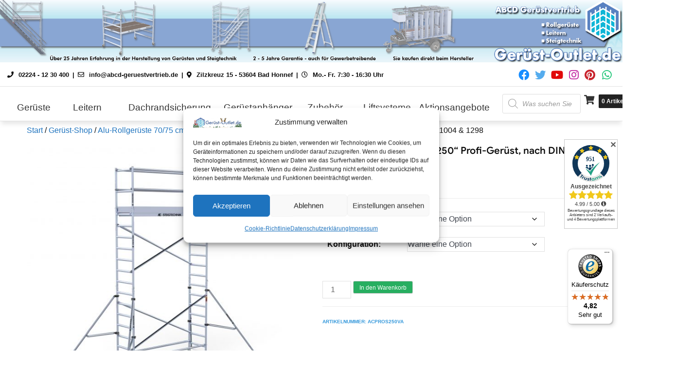

--- FILE ---
content_type: text/html; charset=UTF-8
request_url: https://www.geruest-outlet.de/shop/ac-steigtechnik-pro-s-250-profi-geruest-von-40-140-meter-arbeitshoehe-nach-din-en-1004-1298/
body_size: 119088
content:
<!DOCTYPE html>
<html lang="de">
<head>
<meta charset="UTF-8">
<meta name="viewport" content="width=device-width, initial-scale=1, maximum-scale=1">
<link rel="profile" href="https://gmpg.org/xfn/11">
<title>AC Steigtechnik &#8222;PRO-S 250&#8220; Profi-Gerüst, nach DIN EN 1004 &#038; 1298 &#8211; Gerüst-Outlet.de &#8211; mit Sicherheit hoch hinaus</title>
<meta name='robots' content='max-image-preview:large' />

<!-- Google Tag Manager for WordPress by gtm4wp.com -->
<script data-cfasync="false" data-pagespeed-no-defer>
	var gtm4wp_datalayer_name = "dataLayer";
	var dataLayer = dataLayer || [];
	const gtm4wp_use_sku_instead = false;
	const gtm4wp_currency = 'EUR';
	const gtm4wp_product_per_impression = false;
	const gtm4wp_clear_ecommerce = false;
	const gtm4wp_datalayer_max_timeout = 2000;
</script>
<!-- End Google Tag Manager for WordPress by gtm4wp.com --><link rel='dns-prefetch' href='//www.geruest-outlet.de' />
<link rel='dns-prefetch' href='//widgets.trustedshops.com' />

<link rel='dns-prefetch' href='//use.fontawesome.com' />

<link rel="alternate" type="application/rss+xml" title="Gerüst-Outlet.de - mit Sicherheit hoch hinaus &raquo; Feed" href="https://www.geruest-outlet.de/feed/" />
<link rel="alternate" type="application/rss+xml" title="Gerüst-Outlet.de - mit Sicherheit hoch hinaus &raquo; Kommentar-Feed" href="https://www.geruest-outlet.de/comments/feed/" />
<link id='omgf-preload-0' rel='preload' href='//www.geruest-outlet.de/wp-content/uploads/omgf/ecommerce-plus-fonts/google-sans-normal-latin-ext.woff2?ver=1666958118' as='font' type='font/woff2' crossorigin />
<link id='omgf-preload-1' rel='preload' href='//www.geruest-outlet.de/wp-content/uploads/omgf/ecommerce-plus-fonts/google-sans-normal-latin.woff2?ver=1666958118' as='font' type='font/woff2' crossorigin />
<link rel="alternate" title="oEmbed (JSON)" type="application/json+oembed" href="https://www.geruest-outlet.de/wp-json/oembed/1.0/embed?url=https%3A%2F%2Fwww.geruest-outlet.de%2Fshop%2Fac-steigtechnik-pro-s-250-profi-geruest-von-40-140-meter-arbeitshoehe-nach-din-en-1004-1298%2F" />
<link rel="alternate" title="oEmbed (XML)" type="text/xml+oembed" href="https://www.geruest-outlet.de/wp-json/oembed/1.0/embed?url=https%3A%2F%2Fwww.geruest-outlet.de%2Fshop%2Fac-steigtechnik-pro-s-250-profi-geruest-von-40-140-meter-arbeitshoehe-nach-din-en-1004-1298%2F&#038;format=xml" />
<style id='wp-img-auto-sizes-contain-inline-css' type='text/css'>
img:is([sizes=auto i],[sizes^="auto," i]){contain-intrinsic-size:3000px 1500px}
/*# sourceURL=wp-img-auto-sizes-contain-inline-css */
</style>
<link data-minify="1" rel='stylesheet' id='lfb_frontend-libs-css' href='https://www.geruest-outlet.de/wp-content/cache/min/1/wp-content/plugins/WP_Estimation_Form/assets/css/lfb_frontendPackedLibs.min.css?ver=1764836256' type='text/css' media='all' />
<link rel='stylesheet' id='lfb_frontend-css' href='https://www.geruest-outlet.de/wp-content/plugins/WP_Estimation_Form/assets/css/lfb_forms.min.css?ver=10.26' type='text/css' media='all' />
<style id='wp-emoji-styles-inline-css' type='text/css'>

	img.wp-smiley, img.emoji {
		display: inline !important;
		border: none !important;
		box-shadow: none !important;
		height: 1em !important;
		width: 1em !important;
		margin: 0 0.07em !important;
		vertical-align: -0.1em !important;
		background: none !important;
		padding: 0 !important;
	}
/*# sourceURL=wp-emoji-styles-inline-css */
</style>
<link rel='stylesheet' id='wp-block-library-css' href='https://www.geruest-outlet.de/wp-includes/css/dist/block-library/style.min.css?ver=6.9' type='text/css' media='all' />
<style id='wp-block-heading-inline-css' type='text/css'>
h1:where(.wp-block-heading).has-background,h2:where(.wp-block-heading).has-background,h3:where(.wp-block-heading).has-background,h4:where(.wp-block-heading).has-background,h5:where(.wp-block-heading).has-background,h6:where(.wp-block-heading).has-background{padding:1.25em 2.375em}h1.has-text-align-left[style*=writing-mode]:where([style*=vertical-lr]),h1.has-text-align-right[style*=writing-mode]:where([style*=vertical-rl]),h2.has-text-align-left[style*=writing-mode]:where([style*=vertical-lr]),h2.has-text-align-right[style*=writing-mode]:where([style*=vertical-rl]),h3.has-text-align-left[style*=writing-mode]:where([style*=vertical-lr]),h3.has-text-align-right[style*=writing-mode]:where([style*=vertical-rl]),h4.has-text-align-left[style*=writing-mode]:where([style*=vertical-lr]),h4.has-text-align-right[style*=writing-mode]:where([style*=vertical-rl]),h5.has-text-align-left[style*=writing-mode]:where([style*=vertical-lr]),h5.has-text-align-right[style*=writing-mode]:where([style*=vertical-rl]),h6.has-text-align-left[style*=writing-mode]:where([style*=vertical-lr]),h6.has-text-align-right[style*=writing-mode]:where([style*=vertical-rl]){rotate:180deg}
/*# sourceURL=https://www.geruest-outlet.de/wp-includes/blocks/heading/style.min.css */
</style>
<style id='wp-block-paragraph-inline-css' type='text/css'>
.is-small-text{font-size:.875em}.is-regular-text{font-size:1em}.is-large-text{font-size:2.25em}.is-larger-text{font-size:3em}.has-drop-cap:not(:focus):first-letter{float:left;font-size:8.4em;font-style:normal;font-weight:100;line-height:.68;margin:.05em .1em 0 0;text-transform:uppercase}body.rtl .has-drop-cap:not(:focus):first-letter{float:none;margin-left:.1em}p.has-drop-cap.has-background{overflow:hidden}:root :where(p.has-background){padding:1.25em 2.375em}:where(p.has-text-color:not(.has-link-color)) a{color:inherit}p.has-text-align-left[style*="writing-mode:vertical-lr"],p.has-text-align-right[style*="writing-mode:vertical-rl"]{rotate:180deg}
/*# sourceURL=https://www.geruest-outlet.de/wp-includes/blocks/paragraph/style.min.css */
</style>
<style id='global-styles-inline-css' type='text/css'>
:root{--wp--preset--aspect-ratio--square: 1;--wp--preset--aspect-ratio--4-3: 4/3;--wp--preset--aspect-ratio--3-4: 3/4;--wp--preset--aspect-ratio--3-2: 3/2;--wp--preset--aspect-ratio--2-3: 2/3;--wp--preset--aspect-ratio--16-9: 16/9;--wp--preset--aspect-ratio--9-16: 9/16;--wp--preset--color--black: #2f3633;--wp--preset--color--cyan-bluish-gray: #abb8c3;--wp--preset--color--white: #ffffff;--wp--preset--color--pale-pink: #f78da7;--wp--preset--color--vivid-red: #cf2e2e;--wp--preset--color--luminous-vivid-orange: #ff6900;--wp--preset--color--luminous-vivid-amber: #fcb900;--wp--preset--color--light-green-cyan: #7bdcb5;--wp--preset--color--vivid-green-cyan: #00d084;--wp--preset--color--pale-cyan-blue: #8ed1fc;--wp--preset--color--vivid-cyan-blue: #0693e3;--wp--preset--color--vivid-purple: #9b51e0;--wp--preset--color--blue: #2c7dfa;--wp--preset--color--green: #07d79c;--wp--preset--color--orange: #ff8737;--wp--preset--color--grey: #82868b;--wp--preset--gradient--vivid-cyan-blue-to-vivid-purple: linear-gradient(135deg,rgb(6,147,227) 0%,rgb(155,81,224) 100%);--wp--preset--gradient--light-green-cyan-to-vivid-green-cyan: linear-gradient(135deg,rgb(122,220,180) 0%,rgb(0,208,130) 100%);--wp--preset--gradient--luminous-vivid-amber-to-luminous-vivid-orange: linear-gradient(135deg,rgb(252,185,0) 0%,rgb(255,105,0) 100%);--wp--preset--gradient--luminous-vivid-orange-to-vivid-red: linear-gradient(135deg,rgb(255,105,0) 0%,rgb(207,46,46) 100%);--wp--preset--gradient--very-light-gray-to-cyan-bluish-gray: linear-gradient(135deg,rgb(238,238,238) 0%,rgb(169,184,195) 100%);--wp--preset--gradient--cool-to-warm-spectrum: linear-gradient(135deg,rgb(74,234,220) 0%,rgb(151,120,209) 20%,rgb(207,42,186) 40%,rgb(238,44,130) 60%,rgb(251,105,98) 80%,rgb(254,248,76) 100%);--wp--preset--gradient--blush-light-purple: linear-gradient(135deg,rgb(255,206,236) 0%,rgb(152,150,240) 100%);--wp--preset--gradient--blush-bordeaux: linear-gradient(135deg,rgb(254,205,165) 0%,rgb(254,45,45) 50%,rgb(107,0,62) 100%);--wp--preset--gradient--luminous-dusk: linear-gradient(135deg,rgb(255,203,112) 0%,rgb(199,81,192) 50%,rgb(65,88,208) 100%);--wp--preset--gradient--pale-ocean: linear-gradient(135deg,rgb(255,245,203) 0%,rgb(182,227,212) 50%,rgb(51,167,181) 100%);--wp--preset--gradient--electric-grass: linear-gradient(135deg,rgb(202,248,128) 0%,rgb(113,206,126) 100%);--wp--preset--gradient--midnight: linear-gradient(135deg,rgb(2,3,129) 0%,rgb(40,116,252) 100%);--wp--preset--font-size--small: 12px;--wp--preset--font-size--medium: 20px;--wp--preset--font-size--large: 36px;--wp--preset--font-size--x-large: 42px;--wp--preset--font-size--regular: 16px;--wp--preset--font-size--larger: 36px;--wp--preset--font-size--huge: 48px;--wp--preset--spacing--20: 0.44rem;--wp--preset--spacing--30: 0.67rem;--wp--preset--spacing--40: 1rem;--wp--preset--spacing--50: 1.5rem;--wp--preset--spacing--60: 2.25rem;--wp--preset--spacing--70: 3.38rem;--wp--preset--spacing--80: 5.06rem;--wp--preset--shadow--natural: 6px 6px 9px rgba(0, 0, 0, 0.2);--wp--preset--shadow--deep: 12px 12px 50px rgba(0, 0, 0, 0.4);--wp--preset--shadow--sharp: 6px 6px 0px rgba(0, 0, 0, 0.2);--wp--preset--shadow--outlined: 6px 6px 0px -3px rgb(255, 255, 255), 6px 6px rgb(0, 0, 0);--wp--preset--shadow--crisp: 6px 6px 0px rgb(0, 0, 0);}:where(.is-layout-flex){gap: 0.5em;}:where(.is-layout-grid){gap: 0.5em;}body .is-layout-flex{display: flex;}.is-layout-flex{flex-wrap: wrap;align-items: center;}.is-layout-flex > :is(*, div){margin: 0;}body .is-layout-grid{display: grid;}.is-layout-grid > :is(*, div){margin: 0;}:where(.wp-block-columns.is-layout-flex){gap: 2em;}:where(.wp-block-columns.is-layout-grid){gap: 2em;}:where(.wp-block-post-template.is-layout-flex){gap: 1.25em;}:where(.wp-block-post-template.is-layout-grid){gap: 1.25em;}.has-black-color{color: var(--wp--preset--color--black) !important;}.has-cyan-bluish-gray-color{color: var(--wp--preset--color--cyan-bluish-gray) !important;}.has-white-color{color: var(--wp--preset--color--white) !important;}.has-pale-pink-color{color: var(--wp--preset--color--pale-pink) !important;}.has-vivid-red-color{color: var(--wp--preset--color--vivid-red) !important;}.has-luminous-vivid-orange-color{color: var(--wp--preset--color--luminous-vivid-orange) !important;}.has-luminous-vivid-amber-color{color: var(--wp--preset--color--luminous-vivid-amber) !important;}.has-light-green-cyan-color{color: var(--wp--preset--color--light-green-cyan) !important;}.has-vivid-green-cyan-color{color: var(--wp--preset--color--vivid-green-cyan) !important;}.has-pale-cyan-blue-color{color: var(--wp--preset--color--pale-cyan-blue) !important;}.has-vivid-cyan-blue-color{color: var(--wp--preset--color--vivid-cyan-blue) !important;}.has-vivid-purple-color{color: var(--wp--preset--color--vivid-purple) !important;}.has-black-background-color{background-color: var(--wp--preset--color--black) !important;}.has-cyan-bluish-gray-background-color{background-color: var(--wp--preset--color--cyan-bluish-gray) !important;}.has-white-background-color{background-color: var(--wp--preset--color--white) !important;}.has-pale-pink-background-color{background-color: var(--wp--preset--color--pale-pink) !important;}.has-vivid-red-background-color{background-color: var(--wp--preset--color--vivid-red) !important;}.has-luminous-vivid-orange-background-color{background-color: var(--wp--preset--color--luminous-vivid-orange) !important;}.has-luminous-vivid-amber-background-color{background-color: var(--wp--preset--color--luminous-vivid-amber) !important;}.has-light-green-cyan-background-color{background-color: var(--wp--preset--color--light-green-cyan) !important;}.has-vivid-green-cyan-background-color{background-color: var(--wp--preset--color--vivid-green-cyan) !important;}.has-pale-cyan-blue-background-color{background-color: var(--wp--preset--color--pale-cyan-blue) !important;}.has-vivid-cyan-blue-background-color{background-color: var(--wp--preset--color--vivid-cyan-blue) !important;}.has-vivid-purple-background-color{background-color: var(--wp--preset--color--vivid-purple) !important;}.has-black-border-color{border-color: var(--wp--preset--color--black) !important;}.has-cyan-bluish-gray-border-color{border-color: var(--wp--preset--color--cyan-bluish-gray) !important;}.has-white-border-color{border-color: var(--wp--preset--color--white) !important;}.has-pale-pink-border-color{border-color: var(--wp--preset--color--pale-pink) !important;}.has-vivid-red-border-color{border-color: var(--wp--preset--color--vivid-red) !important;}.has-luminous-vivid-orange-border-color{border-color: var(--wp--preset--color--luminous-vivid-orange) !important;}.has-luminous-vivid-amber-border-color{border-color: var(--wp--preset--color--luminous-vivid-amber) !important;}.has-light-green-cyan-border-color{border-color: var(--wp--preset--color--light-green-cyan) !important;}.has-vivid-green-cyan-border-color{border-color: var(--wp--preset--color--vivid-green-cyan) !important;}.has-pale-cyan-blue-border-color{border-color: var(--wp--preset--color--pale-cyan-blue) !important;}.has-vivid-cyan-blue-border-color{border-color: var(--wp--preset--color--vivid-cyan-blue) !important;}.has-vivid-purple-border-color{border-color: var(--wp--preset--color--vivid-purple) !important;}.has-vivid-cyan-blue-to-vivid-purple-gradient-background{background: var(--wp--preset--gradient--vivid-cyan-blue-to-vivid-purple) !important;}.has-light-green-cyan-to-vivid-green-cyan-gradient-background{background: var(--wp--preset--gradient--light-green-cyan-to-vivid-green-cyan) !important;}.has-luminous-vivid-amber-to-luminous-vivid-orange-gradient-background{background: var(--wp--preset--gradient--luminous-vivid-amber-to-luminous-vivid-orange) !important;}.has-luminous-vivid-orange-to-vivid-red-gradient-background{background: var(--wp--preset--gradient--luminous-vivid-orange-to-vivid-red) !important;}.has-very-light-gray-to-cyan-bluish-gray-gradient-background{background: var(--wp--preset--gradient--very-light-gray-to-cyan-bluish-gray) !important;}.has-cool-to-warm-spectrum-gradient-background{background: var(--wp--preset--gradient--cool-to-warm-spectrum) !important;}.has-blush-light-purple-gradient-background{background: var(--wp--preset--gradient--blush-light-purple) !important;}.has-blush-bordeaux-gradient-background{background: var(--wp--preset--gradient--blush-bordeaux) !important;}.has-luminous-dusk-gradient-background{background: var(--wp--preset--gradient--luminous-dusk) !important;}.has-pale-ocean-gradient-background{background: var(--wp--preset--gradient--pale-ocean) !important;}.has-electric-grass-gradient-background{background: var(--wp--preset--gradient--electric-grass) !important;}.has-midnight-gradient-background{background: var(--wp--preset--gradient--midnight) !important;}.has-small-font-size{font-size: var(--wp--preset--font-size--small) !important;}.has-medium-font-size{font-size: var(--wp--preset--font-size--medium) !important;}.has-large-font-size{font-size: var(--wp--preset--font-size--large) !important;}.has-x-large-font-size{font-size: var(--wp--preset--font-size--x-large) !important;}
/*# sourceURL=global-styles-inline-css */
</style>

<style id='classic-theme-styles-inline-css' type='text/css'>
/*! This file is auto-generated */
.wp-block-button__link{color:#fff;background-color:#32373c;border-radius:9999px;box-shadow:none;text-decoration:none;padding:calc(.667em + 2px) calc(1.333em + 2px);font-size:1.125em}.wp-block-file__button{background:#32373c;color:#fff;text-decoration:none}
/*# sourceURL=/wp-includes/css/classic-themes.min.css */
</style>
<link rel='stylesheet' id='wp-components-css' href='https://www.geruest-outlet.de/wp-includes/css/dist/components/style.min.css?ver=6.9' type='text/css' media='all' />
<link rel='stylesheet' id='wp-preferences-css' href='https://www.geruest-outlet.de/wp-includes/css/dist/preferences/style.min.css?ver=6.9' type='text/css' media='all' />
<link rel='stylesheet' id='wp-block-editor-css' href='https://www.geruest-outlet.de/wp-includes/css/dist/block-editor/style.min.css?ver=6.9' type='text/css' media='all' />
<link data-minify="1" rel='stylesheet' id='popup-maker-block-library-style-css' href='https://www.geruest-outlet.de/wp-content/cache/min/1/wp-content/plugins/popup-maker/dist/packages/block-library-style.css?ver=1764836256' type='text/css' media='all' />
<style id='font-awesome-svg-styles-default-inline-css' type='text/css'>
.svg-inline--fa {
  display: inline-block;
  height: 1em;
  overflow: visible;
  vertical-align: -.125em;
}
/*# sourceURL=font-awesome-svg-styles-default-inline-css */
</style>
<link data-minify="1" rel='stylesheet' id='font-awesome-svg-styles-css' href='https://www.geruest-outlet.de/wp-content/cache/min/1/wp-content/uploads/font-awesome/v5.15.3/css/svg-with-js.css?ver=1764836256' type='text/css' media='all' />
<style id='font-awesome-svg-styles-inline-css' type='text/css'>
   .wp-block-font-awesome-icon svg::before,
   .wp-rich-text-font-awesome-icon svg::before {content: unset;}
/*# sourceURL=font-awesome-svg-styles-inline-css */
</style>
<link rel='stylesheet' id='wapf-frontend-css-css' href='https://www.geruest-outlet.de/wp-content/plugins/advanced-product-fields-for-woocommerce/assets/css/frontend.min.css?ver=1.6.18' type='text/css' media='all' />
<link rel='stylesheet' id='wts-css' href='https://www.geruest-outlet.de/wp-content/plugins/woo-thumbnails-slider/assets/css/styles.min.css?ver=6.9' type='text/css' media='all' />
<link rel='stylesheet' id='photoswipe-css' href='https://www.geruest-outlet.de/wp-content/plugins/woocommerce/assets/css/photoswipe/photoswipe.min.css?ver=10.4.3' type='text/css' media='all' />
<link rel='stylesheet' id='photoswipe-default-skin-css' href='https://www.geruest-outlet.de/wp-content/plugins/woocommerce/assets/css/photoswipe/default-skin/default-skin.min.css?ver=10.4.3' type='text/css' media='all' />
<link data-minify="1" rel='stylesheet' id='woocommerce-layout-css' href='https://www.geruest-outlet.de/wp-content/cache/min/1/wp-content/plugins/woocommerce/assets/css/woocommerce-layout.css?ver=1764836256' type='text/css' media='all' />
<link data-minify="1" rel='stylesheet' id='woocommerce-smallscreen-css' href='https://www.geruest-outlet.de/wp-content/cache/min/1/wp-content/plugins/woocommerce/assets/css/woocommerce-smallscreen.css?ver=1764836256' type='text/css' media='only screen and (max-width: 768px)' />
<link data-minify="1" rel='stylesheet' id='woocommerce-general-css' href='https://www.geruest-outlet.de/wp-content/cache/min/1/wp-content/plugins/woocommerce/assets/css/woocommerce.css?ver=1764836256' type='text/css' media='all' />
<style id='woocommerce-inline-inline-css' type='text/css'>
.woocommerce form .form-row .required { visibility: visible; }
/*# sourceURL=woocommerce-inline-inline-css */
</style>
<link rel='stylesheet' id='cmplz-general-css' href='https://www.geruest-outlet.de/wp-content/plugins/complianz-gdpr-premium/assets/css/cookieblocker.min.css?ver=1762176967' type='text/css' media='all' />
<link data-minify="1" rel='stylesheet' id='gateway-css' href='https://www.geruest-outlet.de/wp-content/cache/min/1/wp-content/plugins/woocommerce-paypal-payments/modules/ppcp-button/assets/css/gateway.css?ver=1764836268' type='text/css' media='all' />
<link rel='stylesheet' id='dgwt-wcas-style-css' href='https://www.geruest-outlet.de/wp-content/plugins/ajax-search-for-woocommerce-premium/assets/css/style.min.css?ver=1.32.0' type='text/css' media='all' />
<link data-minify="1" rel='stylesheet' id='shop_online_parent-css' href='https://www.geruest-outlet.de/wp-content/cache/min/1/wp-content/themes/ecommerce-plus/style.css?ver=1764836256' type='text/css' media='all' />
<link data-minify="1" rel='stylesheet' id='ecommerce-plus-fonts-css' href='https://www.geruest-outlet.de/wp-content/cache/min/1/wp-content/uploads/omgf/ecommerce-plus-fonts/ecommerce-plus-fonts.css?ver=1764836256' type='text/css' media='all' />
<link data-minify="1" rel='stylesheet' id='fontawesome-css' href='https://www.geruest-outlet.de/wp-content/cache/min/1/wp-content/themes/ecommerce-plus/css/font-awesome.css?ver=1764836256' type='text/css' media='all' />
<link data-minify="1" rel='stylesheet' id='bootstrap-css' href='https://www.geruest-outlet.de/wp-content/cache/min/1/wp-content/themes/ecommerce-plus/css/bootstrap.css?ver=1764836256' type='text/css' media='all' />
<link data-minify="1" rel='stylesheet' id='ecommerce-plus-style-css' href='https://www.geruest-outlet.de/wp-content/cache/min/1/wp-content/themes/shop-online/style.css?ver=1764836256' type='text/css' media='all' />
<style id='ecommerce-plus-style-inline-css' type='text/css'>

			.site-title,
			.site-description {
				position: absolute;
				clip: rect(1px, 1px, 1px, 1px);
			}.trail-items li:not(:last-child):after {
			    content: ">";
			    padding: 0 5px;
			    color: rgba(255, 255, 255, 0.30);
			}
/*# sourceURL=ecommerce-plus-style-inline-css */
</style>
<link data-minify="1" rel='stylesheet' id='font-awesome-official-css' href='https://www.geruest-outlet.de/wp-content/cache/min/1/releases/v5.15.3/css/all.css?ver=1764836257' type='text/css' media='all' crossorigin="anonymous" />
<link data-minify="1" rel='stylesheet' id='flexible-shipping-free-shipping-css' href='https://www.geruest-outlet.de/wp-content/cache/min/1/wp-content/plugins/flexible-shipping/assets/dist/css/free-shipping.css?ver=1764836257' type='text/css' media='all' />
<link rel='stylesheet' id='mollie-applepaydirect-css' href='https://www.geruest-outlet.de/wp-content/plugins/mollie-payments-for-woocommerce/public/css/mollie-applepaydirect.min.css?ver=1765807231' type='text/css' media='screen' />
<link data-minify="1" rel='stylesheet' id='woocommerce-gzd-layout-css' href='https://www.geruest-outlet.de/wp-content/cache/min/1/wp-content/plugins/woocommerce-germanized/build/static/layout-styles.css?ver=1764836257' type='text/css' media='all' />
<style id='woocommerce-gzd-layout-inline-css' type='text/css'>
.woocommerce-checkout .shop_table { background-color: #eeeeee; } .product p.deposit-packaging-type { font-size: 1.2em !important; } p.woocommerce-shipping-destination { display: none; }
                .wc-gzd-nutri-score-value-a {
                    background: url(https://www.geruest-outlet.de/wp-content/plugins/woocommerce-germanized/assets/images/nutri-score-a.svg) no-repeat;
                }
                .wc-gzd-nutri-score-value-b {
                    background: url(https://www.geruest-outlet.de/wp-content/plugins/woocommerce-germanized/assets/images/nutri-score-b.svg) no-repeat;
                }
                .wc-gzd-nutri-score-value-c {
                    background: url(https://www.geruest-outlet.de/wp-content/plugins/woocommerce-germanized/assets/images/nutri-score-c.svg) no-repeat;
                }
                .wc-gzd-nutri-score-value-d {
                    background: url(https://www.geruest-outlet.de/wp-content/plugins/woocommerce-germanized/assets/images/nutri-score-d.svg) no-repeat;
                }
                .wc-gzd-nutri-score-value-e {
                    background: url(https://www.geruest-outlet.de/wp-content/plugins/woocommerce-germanized/assets/images/nutri-score-e.svg) no-repeat;
                }
            
/*# sourceURL=woocommerce-gzd-layout-inline-css */
</style>
<link rel='stylesheet' id='ubermenu-css' href='https://www.geruest-outlet.de/wp-content/plugins/ubermenu/pro/assets/css/ubermenu.min.css?ver=3.8.5' type='text/css' media='all' />
<link data-minify="1" rel='stylesheet' id='ubermenu-minimal-css' href='https://www.geruest-outlet.de/wp-content/cache/min/1/wp-content/plugins/ubermenu/assets/css/skins/minimal.css?ver=1764836257' type='text/css' media='all' />
<link data-minify="1" rel='stylesheet' id='ubermenu-font-awesome-all-css' href='https://www.geruest-outlet.de/wp-content/cache/min/1/wp-content/plugins/ubermenu/assets/fontawesome/css/all.min.css?ver=1764836257' type='text/css' media='all' />
<link data-minify="1" rel='stylesheet' id='font-awesome-official-v4shim-css' href='https://www.geruest-outlet.de/wp-content/cache/min/1/releases/v5.15.3/css/v4-shims.css?ver=1764836257' type='text/css' media='all' crossorigin="anonymous" />
<style id='font-awesome-official-v4shim-inline-css' type='text/css'>
@font-face {
font-family: "FontAwesome";
font-display: block;
src: url("https://use.fontawesome.com/releases/v5.15.3/webfonts/fa-brands-400.eot"),
		url("https://use.fontawesome.com/releases/v5.15.3/webfonts/fa-brands-400.eot?#iefix") format("embedded-opentype"),
		url("https://use.fontawesome.com/releases/v5.15.3/webfonts/fa-brands-400.woff2") format("woff2"),
		url("https://use.fontawesome.com/releases/v5.15.3/webfonts/fa-brands-400.woff") format("woff"),
		url("https://use.fontawesome.com/releases/v5.15.3/webfonts/fa-brands-400.ttf") format("truetype"),
		url("https://use.fontawesome.com/releases/v5.15.3/webfonts/fa-brands-400.svg#fontawesome") format("svg");
}

@font-face {
font-family: "FontAwesome";
font-display: block;
src: url("https://use.fontawesome.com/releases/v5.15.3/webfonts/fa-solid-900.eot"),
		url("https://use.fontawesome.com/releases/v5.15.3/webfonts/fa-solid-900.eot?#iefix") format("embedded-opentype"),
		url("https://use.fontawesome.com/releases/v5.15.3/webfonts/fa-solid-900.woff2") format("woff2"),
		url("https://use.fontawesome.com/releases/v5.15.3/webfonts/fa-solid-900.woff") format("woff"),
		url("https://use.fontawesome.com/releases/v5.15.3/webfonts/fa-solid-900.ttf") format("truetype"),
		url("https://use.fontawesome.com/releases/v5.15.3/webfonts/fa-solid-900.svg#fontawesome") format("svg");
}

@font-face {
font-family: "FontAwesome";
font-display: block;
src: url("https://use.fontawesome.com/releases/v5.15.3/webfonts/fa-regular-400.eot"),
		url("https://use.fontawesome.com/releases/v5.15.3/webfonts/fa-regular-400.eot?#iefix") format("embedded-opentype"),
		url("https://use.fontawesome.com/releases/v5.15.3/webfonts/fa-regular-400.woff2") format("woff2"),
		url("https://use.fontawesome.com/releases/v5.15.3/webfonts/fa-regular-400.woff") format("woff"),
		url("https://use.fontawesome.com/releases/v5.15.3/webfonts/fa-regular-400.ttf") format("truetype"),
		url("https://use.fontawesome.com/releases/v5.15.3/webfonts/fa-regular-400.svg#fontawesome") format("svg");
unicode-range: U+F004-F005,U+F007,U+F017,U+F022,U+F024,U+F02E,U+F03E,U+F044,U+F057-F059,U+F06E,U+F070,U+F075,U+F07B-F07C,U+F080,U+F086,U+F089,U+F094,U+F09D,U+F0A0,U+F0A4-F0A7,U+F0C5,U+F0C7-F0C8,U+F0E0,U+F0EB,U+F0F3,U+F0F8,U+F0FE,U+F111,U+F118-F11A,U+F11C,U+F133,U+F144,U+F146,U+F14A,U+F14D-F14E,U+F150-F152,U+F15B-F15C,U+F164-F165,U+F185-F186,U+F191-F192,U+F1AD,U+F1C1-F1C9,U+F1CD,U+F1D8,U+F1E3,U+F1EA,U+F1F6,U+F1F9,U+F20A,U+F247-F249,U+F24D,U+F254-F25B,U+F25D,U+F267,U+F271-F274,U+F279,U+F28B,U+F28D,U+F2B5-F2B6,U+F2B9,U+F2BB,U+F2BD,U+F2C1-F2C2,U+F2D0,U+F2D2,U+F2DC,U+F2ED,U+F328,U+F358-F35B,U+F3A5,U+F3D1,U+F410,U+F4AD;
}
/*# sourceURL=font-awesome-official-v4shim-inline-css */
</style>
<script type="text/javascript" src="https://www.geruest-outlet.de/wp-includes/js/jquery/jquery.min.js?ver=3.7.1" id="jquery-core-js"></script>
<script type="text/javascript" src="https://www.geruest-outlet.de/wp-includes/js/jquery/jquery-migrate.min.js?ver=3.4.1" id="jquery-migrate-js"></script>
<script type="text/javascript" src="https://www.geruest-outlet.de/wp-includes/js/jquery/ui/core.min.js?ver=1.13.3" id="jquery-ui-core-js"></script>
<script type="text/javascript" src="https://www.geruest-outlet.de/wp-includes/js/jquery/ui/tooltip.min.js?ver=1.13.3" id="jquery-ui-tooltip-js"></script>
<script type="text/javascript" src="https://www.geruest-outlet.de/wp-includes/js/jquery/ui/mouse.min.js?ver=1.13.3" id="jquery-ui-mouse-js"></script>
<script type="text/javascript" src="https://www.geruest-outlet.de/wp-includes/js/jquery/ui/slider.min.js?ver=1.13.3" id="jquery-ui-slider-js"></script>
<script type="text/javascript" src="https://www.geruest-outlet.de/wp-includes/js/jquery/ui/datepicker.min.js?ver=1.13.3" id="jquery-ui-datepicker-js"></script>
<script type="text/javascript" id="jquery-ui-datepicker-js-after">
/* <![CDATA[ */
jQuery(function(jQuery){jQuery.datepicker.setDefaults({"closeText":"Schlie\u00dfen","currentText":"Heute","monthNames":["Januar","Februar","M\u00e4rz","April","Mai","Juni","Juli","August","September","Oktober","November","Dezember"],"monthNamesShort":["Jan.","Feb.","M\u00e4rz","Apr.","Mai","Juni","Juli","Aug.","Sep.","Okt.","Nov.","Dez."],"nextText":"Weiter","prevText":"Zur\u00fcck","dayNames":["Sonntag","Montag","Dienstag","Mittwoch","Donnerstag","Freitag","Samstag"],"dayNamesShort":["So.","Mo.","Di.","Mi.","Do.","Fr.","Sa."],"dayNamesMin":["S","M","D","M","D","F","S"],"dateFormat":"d. MM yy","firstDay":1,"isRTL":false});});
//# sourceURL=jquery-ui-datepicker-js-after
/* ]]> */
</script>
<script type="text/javascript" src="https://www.geruest-outlet.de/wp-includes/js/jquery/ui/effect.min.js?ver=1.13.3" id="jquery-effects-core-js"></script>
<script type="text/javascript" src="https://www.geruest-outlet.de/wp-includes/js/jquery/ui/menu.min.js?ver=1.13.3" id="jquery-ui-menu-js"></script>
<script type="text/javascript" src="https://www.geruest-outlet.de/wp-includes/js/dist/dom-ready.min.js?ver=f77871ff7694fffea381" id="wp-dom-ready-js"></script>
<script type="text/javascript" src="https://www.geruest-outlet.de/wp-includes/js/dist/hooks.min.js?ver=dd5603f07f9220ed27f1" id="wp-hooks-js"></script>
<script type="text/javascript" src="https://www.geruest-outlet.de/wp-includes/js/dist/i18n.min.js?ver=c26c3dc7bed366793375" id="wp-i18n-js"></script>
<script type="text/javascript" id="wp-i18n-js-after">
/* <![CDATA[ */
wp.i18n.setLocaleData( { 'text direction\u0004ltr': [ 'ltr' ] } );
//# sourceURL=wp-i18n-js-after
/* ]]> */
</script>
<script type="text/javascript" id="wp-a11y-js-translations">
/* <![CDATA[ */
( function( domain, translations ) {
	var localeData = translations.locale_data[ domain ] || translations.locale_data.messages;
	localeData[""].domain = domain;
	wp.i18n.setLocaleData( localeData, domain );
} )( "default", {"translation-revision-date":"2026-01-03 05:13:15+0000","generator":"GlotPress\/4.0.3","domain":"messages","locale_data":{"messages":{"":{"domain":"messages","plural-forms":"nplurals=2; plural=n != 1;","lang":"de"},"Notifications":["Benachrichtigungen"]}},"comment":{"reference":"wp-includes\/js\/dist\/a11y.js"}} );
//# sourceURL=wp-a11y-js-translations
/* ]]> */
</script>
<script type="text/javascript" src="https://www.geruest-outlet.de/wp-includes/js/dist/a11y.min.js?ver=cb460b4676c94bd228ed" id="wp-a11y-js"></script>
<script type="text/javascript" src="https://www.geruest-outlet.de/wp-includes/js/jquery/ui/autocomplete.min.js?ver=1.13.3" id="jquery-ui-autocomplete-js"></script>
<script type="text/javascript" src="https://www.geruest-outlet.de/wp-content/plugins/WP_Estimation_Form/assets/js/jquery.ui.touch-punch.min.js?ver=10.26" id="touchpunch-js"></script>
<script type="text/javascript" src="https://www.geruest-outlet.de/wp-content/plugins/WP_Estimation_Form/assets/js/lfb_frontendPackedLibs.min.js?ver=10.26" id="lfb_frontend-libs-js"></script>
<script type="text/javascript" src="https://www.geruest-outlet.de/wp-content/plugins/WP_Estimation_Form/assets/js/datepickerLocale/bootstrap-datetimepicker.de.js?ver=10.26" id="lfb_datetimepicker-locale-de-js"></script>
<script type="text/javascript" id="lfb_frontend-js-extra">
/* <![CDATA[ */
var lfb_forms = [{"currentRef":0,"refVarName":"ref","stepsColorBackground":"#ecf0f1","homeUrl":"https://www.geruest-outlet.de","ajaxurl":"https://www.geruest-outlet.de/wp-admin/admin-ajax.php","initialPrice":"0","max_price":"0","percentToPay":"100","fixedToPay":"100","payMode":"","currency":"\u20ac","currencyPosition":"right","intro_enabled":"0","save_to_cart":"0","save_to_cart_edd":"0","colorA":"#008cff","animationsSpeed":"0.2","email_toUser":"0","showSteps":"2","formID":"9","gravityFormID":"0","showInitialPrice":"0","disableTipMobile":"0","legalNoticeEnable":"1","links":[{"id":"78","formID":"9","originID":"62","destinationID":"61","conditions":"[]","operator":""},{"id":"79","formID":"9","originID":"61","destinationID":"63","conditions":"[{\"interaction\":\"61_311\",\"action\":\"clicked\",\"value\":\"\"}]","operator":""},{"id":"80","formID":"9","originID":"61","destinationID":"64","conditions":"[{\"interaction\":\"61_312\",\"action\":\"clicked\",\"value\":\"\"}]","operator":""},{"id":"81","formID":"9","originID":"61","destinationID":"65","conditions":"[{\"interaction\":\"61_313\",\"action\":\"clicked\",\"value\":\"\"}]","operator":""},{"id":"82","formID":"9","originID":"63","destinationID":"60","conditions":"[]","operator":""},{"id":"83","formID":"9","originID":"64","destinationID":"60","conditions":"[]","operator":""},{"id":"84","formID":"9","originID":"65","destinationID":"60","conditions":"[]","operator":""}],"usingCalculationItems":[{"id":"311","calculation":"[price] = 1\n","calculationQt":"","variableCalculation":""},{"id":"312","calculation":"[price] = 1\n","calculationQt":"","variableCalculation":""},{"id":"313","calculation":"[price] = 1\n","calculationQt":"","variableCalculation":""}],"close_url":"#","redirections":[],"useRedirectionConditions":"0","usePdf":1,"txt_yes":"Ja","txt_no":"Nein","txt_lastBtn":"Anfragen","txt_btnStep":"N\u00e4chster Schritt","dateFormat":"d. MM yyyy","datePickerLanguage":"de","thousandsSeparator":",","decimalsSeparator":".","millionSeparator":"","billionsSeparator":"","summary_hideQt":"0","summary_hideZero":"0","summary_hideZeroQt":"0","summary_hidePrices":"0","summary_hideZeroDecimals":"0","groupAutoClick":"0","filesUpload_text":"Dateien hier ablegen f\u00fcr upload","filesUploadSize_text":"Datei ist zu gro\u00df","filesUploadType_text":"Falscher Dateityp","filesUploadLimit_text":"Sie k\u00f6nnen keine weiteren Dateien hochladen","sendContactASAP":"0","showTotalBottom":"0","stripePubKey":"","scrollTopMargin":"0","scrollTopMarginMobile":"0","redirectionDelay":"5","gmap_key":"","txtDistanceError":"Entfernungs-Berechnungsfehler","captchaUrl":"https://www.geruest-outlet.de/wp-content/plugins/WP_Estimation_Form/includes/captcha/get_captcha.php","summary_noDecimals":"0","scrollTopPage":"0","disableDropdowns":"1","imgIconStyle":"circle","summary_hideFinalStep":"0","timeModeAM":"0","enableShineFxBtn":"1","summary_showAllPricesEmail":"0","imgTitlesStyle":"","lastS":"1722342743326","verifyEmail":"0","emptyWooCart":"0","sendUrlVariables":"0","sendVariablesMethod":"","enableZapier":"0","zapierWebHook":"","summary_showDescriptions":"0","imgPreview":"https://www.geruest-outlet.de/wp-content/plugins/WP_Estimation_Form/assets/img/file-3-128.png","progressBarPriceType":"","razorpay_publishKey":"","razorpay_logoImg":"https://www.geruest-outlet.de/wp-content/plugins/WP_Estimation_Form/assets/img/creditCard@2x.png","variables":[],"useEmailVerification":"0","txt_emailActivationCode":"Aktivierungscode","txt_emailActivationInfo":"Verifizierungsschl\u00fcssel","useCaptcha":"0","recaptcha3Key":"","distancesMode":"route","enableCustomerAccount":"0","txtCustomersDataForgotPassSent":"Eine Email wurde an Ihr Postfach gesendet","txtCustomersDataForgotPassLink":"Passwort vergessen?","emailCustomerLinks":"0","enablePdfDownload":"0","useSignature":"0","useVAT":"0","vatAmount":"20","vatLabel":"VAT","autocloseDatepicker":"0","floatSummary_showInfo":"0","hideFinalbtn":"0","cartPage":"","disableScroll":"0","color_summaryTheadBg":"#008cff","color_summaryTheadTxt":"#ffffff","color_summaryStepBg":"#bdc3c7","color_summaryStepTxt":"#ffffff","color_summaryTbodyBg":"#ffffff","color_summaryTbodyTxt":"#bdc3c7","debugCalculations":"0"},{"currentRef":0,"refVarName":"ref","stepsColorBackground":"#ecf0f1","homeUrl":"https://www.geruest-outlet.de","ajaxurl":"https://www.geruest-outlet.de/wp-admin/admin-ajax.php","initialPrice":"0","max_price":"0","percentToPay":"100","fixedToPay":"100","payMode":"","currency":"\u20ac","currencyPosition":"right","intro_enabled":"0","save_to_cart":"0","save_to_cart_edd":"0","colorA":"#008cff","animationsSpeed":"0.2","email_toUser":"0","showSteps":"2","formID":"10","gravityFormID":"0","showInitialPrice":"0","disableTipMobile":"0","legalNoticeEnable":"1","links":[{"id":"48","formID":"10","originID":"51","destinationID":"52","conditions":"[]","operator":""},{"id":"49","formID":"10","originID":"49","destinationID":"50","conditions":"[{\"interaction\":\"49_166\",\"action\":\"clicked\"}]","operator":""},{"id":"50","formID":"10","originID":"50","destinationID":"51","conditions":"[{\"interaction\":\"50_169\",\"action\":\"clicked\"}]","operator":""},{"id":"51","formID":"10","originID":"45","destinationID":"46","conditions":"[]","operator":""},{"id":"52","formID":"10","originID":"49","destinationID":"45","conditions":"[{\"interaction\":\"49_165\",\"action\":\"clicked\"}]","operator":""},{"id":"53","formID":"10","originID":"46","destinationID":"47","conditions":"[]","operator":""},{"id":"54","formID":"10","originID":"47","destinationID":"48","conditions":"[]","operator":""},{"id":"55","formID":"10","originID":"50","destinationID":"52","conditions":"[]","operator":""},{"id":"85","formID":"10","originID":"68","destinationID":"67","conditions":"[]","operator":""},{"id":"86","formID":"10","originID":"67","destinationID":"69","conditions":"[{\"interaction\":\"67_334\",\"action\":\"clicked\",\"value\":\"\"}]","operator":""},{"id":"87","formID":"10","originID":"67","destinationID":"70","conditions":"[{\"interaction\":\"67_335\",\"action\":\"clicked\",\"value\":\"\"}]","operator":""},{"id":"88","formID":"10","originID":"67","destinationID":"71","conditions":"[{\"interaction\":\"67_336\",\"action\":\"clicked\",\"value\":\"\"}]","operator":""},{"id":"89","formID":"10","originID":"69","destinationID":"66","conditions":"[]","operator":""},{"id":"90","formID":"10","originID":"70","destinationID":"66","conditions":"[]","operator":""},{"id":"91","formID":"10","originID":"71","destinationID":"66","conditions":"[]","operator":""}],"usingCalculationItems":[{"id":"334","calculation":"[price] = 1\n","calculationQt":"","variableCalculation":""},{"id":"335","calculation":"[price] = 1\n","calculationQt":"","variableCalculation":""},{"id":"336","calculation":"[price] = 1\n","calculationQt":"","variableCalculation":""}],"close_url":"#","redirections":[],"useRedirectionConditions":"0","usePdf":1,"txt_yes":"Ja","txt_no":"Nein","txt_lastBtn":"Anfragen","txt_btnStep":"N\u00e4chster Schritt","dateFormat":"d. MM yyyy","datePickerLanguage":"de","thousandsSeparator":",","decimalsSeparator":".","millionSeparator":"","billionsSeparator":"","summary_hideQt":"0","summary_hideZero":"0","summary_hideZeroQt":"0","summary_hidePrices":"0","summary_hideZeroDecimals":"0","groupAutoClick":"0","filesUpload_text":"Dateien hier ablegen f\u00fcr upload","filesUploadSize_text":"Datei ist zu gro\u00df","filesUploadType_text":"Falscher Dateityp","filesUploadLimit_text":"Sie k\u00f6nnen keine weiteren Dateien hochladen","sendContactASAP":"0","showTotalBottom":"0","stripePubKey":"","scrollTopMargin":"0","scrollTopMarginMobile":"0","redirectionDelay":"5","gmap_key":"","txtDistanceError":"Entfernungs-Berechnungsfehler","captchaUrl":"https://www.geruest-outlet.de/wp-content/plugins/WP_Estimation_Form/includes/captcha/get_captcha.php","summary_noDecimals":"0","scrollTopPage":"0","disableDropdowns":"1","imgIconStyle":"circle","summary_hideFinalStep":"0","timeModeAM":"0","enableShineFxBtn":"1","summary_showAllPricesEmail":"0","imgTitlesStyle":"","lastS":"1722342848450","verifyEmail":"0","emptyWooCart":"0","sendUrlVariables":"0","sendVariablesMethod":"","enableZapier":"0","zapierWebHook":"","summary_showDescriptions":"0","imgPreview":"https://www.geruest-outlet.de/wp-content/plugins/WP_Estimation_Form/assets/img/file-3-128.png","progressBarPriceType":"","razorpay_publishKey":"","razorpay_logoImg":"https://www.geruest-outlet.de/wp-content/plugins/WP_Estimation_Form/assets/img/creditCard@2x.png","variables":[],"useEmailVerification":"0","txt_emailActivationCode":"Aktivierungscode","txt_emailActivationInfo":"Verifizierungsschl\u00fcssel","useCaptcha":"0","recaptcha3Key":"","distancesMode":"route","enableCustomerAccount":"0","txtCustomersDataForgotPassSent":"Eine Email wurde an Ihr Postfach gesendet","txtCustomersDataForgotPassLink":"Passwort vergessen?","emailCustomerLinks":"0","enablePdfDownload":"0","useSignature":"0","useVAT":"0","vatAmount":"20","vatLabel":"VAT","autocloseDatepicker":"0","floatSummary_showInfo":"0","hideFinalbtn":"0","cartPage":"","disableScroll":"0","color_summaryTheadBg":"#008cff","color_summaryTheadTxt":"#ffffff","color_summaryStepBg":"#bdc3c7","color_summaryStepTxt":"#ffffff","color_summaryTbodyBg":"#ffffff","color_summaryTbodyTxt":"#bdc3c7","debugCalculations":"0"},{"currentRef":0,"refVarName":"ref","stepsColorBackground":"#ecf0f1","homeUrl":"https://www.geruest-outlet.de","ajaxurl":"https://www.geruest-outlet.de/wp-admin/admin-ajax.php","initialPrice":"0","max_price":"0","percentToPay":"100","fixedToPay":"100","payMode":"","currency":"\u20ac","currencyPosition":"right","intro_enabled":"0","save_to_cart":"0","save_to_cart_edd":"0","colorA":"#008cff","animationsSpeed":"0.2","email_toUser":"0","showSteps":"2","formID":"11","gravityFormID":"0","showInitialPrice":"0","disableTipMobile":"0","legalNoticeEnable":"1","links":[{"id":"92","formID":"11","originID":"74","destinationID":"73","conditions":"[]","operator":""},{"id":"93","formID":"11","originID":"73","destinationID":"75","conditions":"[{\"interaction\":\"73_357\",\"action\":\"clicked\",\"value\":\"\"}]","operator":""},{"id":"94","formID":"11","originID":"73","destinationID":"76","conditions":"[{\"interaction\":\"73_358\",\"action\":\"clicked\",\"value\":\"\"}]","operator":""},{"id":"95","formID":"11","originID":"73","destinationID":"77","conditions":"[{\"interaction\":\"73_359\",\"action\":\"clicked\",\"value\":\"\"}]","operator":""},{"id":"96","formID":"11","originID":"75","destinationID":"72","conditions":"[]","operator":""},{"id":"97","formID":"11","originID":"76","destinationID":"72","conditions":"[]","operator":""},{"id":"98","formID":"11","originID":"77","destinationID":"72","conditions":"[]","operator":""}],"usingCalculationItems":[{"id":"357","calculation":"[price] = 1\n","calculationQt":"","variableCalculation":""},{"id":"358","calculation":"[price] = 1\n","calculationQt":"","variableCalculation":""},{"id":"359","calculation":"[price] = 1\n","calculationQt":"","variableCalculation":""}],"close_url":"#","redirections":[],"useRedirectionConditions":"0","usePdf":1,"txt_yes":"Ja","txt_no":"Nein","txt_lastBtn":"Anfragen","txt_btnStep":"N\u00e4chster Schritt","dateFormat":"d. MM yyyy","datePickerLanguage":"de","thousandsSeparator":",","decimalsSeparator":".","millionSeparator":"","billionsSeparator":"","summary_hideQt":"0","summary_hideZero":"0","summary_hideZeroQt":"0","summary_hidePrices":"0","summary_hideZeroDecimals":"0","groupAutoClick":"0","filesUpload_text":"Dateien hier ablegen f\u00fcr upload","filesUploadSize_text":"Datei ist zu gro\u00df","filesUploadType_text":"Falscher Dateityp","filesUploadLimit_text":"Sie k\u00f6nnen keine weiteren Dateien hochladen","sendContactASAP":"0","showTotalBottom":"0","stripePubKey":"","scrollTopMargin":"0","scrollTopMarginMobile":"0","redirectionDelay":"5","gmap_key":"","txtDistanceError":"Entfernungs-Berechnungsfehler","captchaUrl":"https://www.geruest-outlet.de/wp-content/plugins/WP_Estimation_Form/includes/captcha/get_captcha.php","summary_noDecimals":"0","scrollTopPage":"0","disableDropdowns":"1","imgIconStyle":"circle","summary_hideFinalStep":"0","timeModeAM":"0","enableShineFxBtn":"1","summary_showAllPricesEmail":"0","imgTitlesStyle":"","lastS":"1722346497263","verifyEmail":"0","emptyWooCart":"0","sendUrlVariables":"0","sendVariablesMethod":"","enableZapier":"0","zapierWebHook":"","summary_showDescriptions":"0","imgPreview":"https://www.geruest-outlet.de/wp-content/plugins/WP_Estimation_Form/assets/img/file-3-128.png","progressBarPriceType":"","razorpay_publishKey":"","razorpay_logoImg":"https://www.geruest-outlet.de/wp-content/plugins/WP_Estimation_Form/assets/img/creditCard@2x.png","variables":[],"useEmailVerification":"0","txt_emailActivationCode":"Aktivierungscode","txt_emailActivationInfo":"Verifizierungsschl\u00fcssel","useCaptcha":"0","recaptcha3Key":"","distancesMode":"route","enableCustomerAccount":"0","txtCustomersDataForgotPassSent":"Eine Email wurde an Ihr Postfach gesendet","txtCustomersDataForgotPassLink":"Passwort vergessen?","emailCustomerLinks":"0","enablePdfDownload":"0","useSignature":"0","useVAT":"0","vatAmount":"20","vatLabel":"VAT","autocloseDatepicker":"0","floatSummary_showInfo":"0","hideFinalbtn":"0","cartPage":"","disableScroll":"0","color_summaryTheadBg":"#008cff","color_summaryTheadTxt":"#ffffff","color_summaryStepBg":"#bdc3c7","color_summaryStepTxt":"#ffffff","color_summaryTbodyBg":"#ffffff","color_summaryTbodyTxt":"#bdc3c7","debugCalculations":"0"},{"currentRef":0,"refVarName":"ref","stepsColorBackground":"#ecf0f1","homeUrl":"https://www.geruest-outlet.de","ajaxurl":"https://www.geruest-outlet.de/wp-admin/admin-ajax.php","initialPrice":"0","max_price":"0","percentToPay":"100","fixedToPay":"100","payMode":"","currency":"\u20ac","currencyPosition":"right","intro_enabled":"0","save_to_cart":"0","save_to_cart_edd":"0","colorA":"#008cff","animationsSpeed":"0.2","email_toUser":"0","showSteps":"2","formID":"12","gravityFormID":"0","showInitialPrice":"0","disableTipMobile":"0","legalNoticeEnable":"1","links":[{"id":"99","formID":"12","originID":"80","destinationID":"79","conditions":"[]","operator":""},{"id":"100","formID":"12","originID":"79","destinationID":"81","conditions":"[{\"interaction\":\"79_379\",\"action\":\"clicked\",\"value\":\"\"}]","operator":""},{"id":"101","formID":"12","originID":"79","destinationID":"82","conditions":"[{\"interaction\":\"79_380\",\"action\":\"clicked\",\"value\":\"\"}]","operator":""},{"id":"102","formID":"12","originID":"79","destinationID":"83","conditions":"[{\"interaction\":\"79_381\",\"action\":\"clicked\",\"value\":\"\"}]","operator":""},{"id":"103","formID":"12","originID":"81","destinationID":"78","conditions":"[]","operator":""},{"id":"104","formID":"12","originID":"82","destinationID":"78","conditions":"[]","operator":""},{"id":"105","formID":"12","originID":"83","destinationID":"78","conditions":"[]","operator":""}],"usingCalculationItems":[{"id":"379","calculation":"[price] = 1\n","calculationQt":"","variableCalculation":""},{"id":"380","calculation":"[price] = 1\n","calculationQt":"","variableCalculation":""},{"id":"381","calculation":"[price] = 1\n","calculationQt":"","variableCalculation":""}],"close_url":"#","redirections":[],"useRedirectionConditions":"0","usePdf":1,"txt_yes":"Ja","txt_no":"Nein","txt_lastBtn":"Anfragen","txt_btnStep":"N\u00e4chster Schritt","dateFormat":"d. MM yyyy","datePickerLanguage":"de","thousandsSeparator":",","decimalsSeparator":".","millionSeparator":"","billionsSeparator":"","summary_hideQt":"0","summary_hideZero":"0","summary_hideZeroQt":"0","summary_hidePrices":"0","summary_hideZeroDecimals":"0","groupAutoClick":"0","filesUpload_text":"Dateien hier ablegen f\u00fcr upload","filesUploadSize_text":"Datei ist zu gro\u00df","filesUploadType_text":"Falscher Dateityp","filesUploadLimit_text":"Sie k\u00f6nnen keine weiteren Dateien hochladen","sendContactASAP":"0","showTotalBottom":"0","stripePubKey":"","scrollTopMargin":"0","scrollTopMarginMobile":"0","redirectionDelay":"5","gmap_key":"","txtDistanceError":"Entfernungs-Berechnungsfehler","captchaUrl":"https://www.geruest-outlet.de/wp-content/plugins/WP_Estimation_Form/includes/captcha/get_captcha.php","summary_noDecimals":"0","scrollTopPage":"0","disableDropdowns":"1","imgIconStyle":"circle","summary_hideFinalStep":"0","timeModeAM":"0","enableShineFxBtn":"1","summary_showAllPricesEmail":"0","imgTitlesStyle":"","lastS":"1722412253698","verifyEmail":"0","emptyWooCart":"0","sendUrlVariables":"0","sendVariablesMethod":"","enableZapier":"0","zapierWebHook":"","summary_showDescriptions":"0","imgPreview":"https://www.geruest-outlet.de/wp-content/plugins/WP_Estimation_Form/assets/img/file-3-128.png","progressBarPriceType":"","razorpay_publishKey":"","razorpay_logoImg":"https://www.geruest-outlet.de/wp-content/plugins/WP_Estimation_Form/assets/img/creditCard@2x.png","variables":[],"useEmailVerification":"0","txt_emailActivationCode":"Aktivierungscode","txt_emailActivationInfo":"Verifizierungsschl\u00fcssel","useCaptcha":"0","recaptcha3Key":"","distancesMode":"route","enableCustomerAccount":"0","txtCustomersDataForgotPassSent":"Eine Email wurde an Ihr Postfach gesendet","txtCustomersDataForgotPassLink":"Passwort vergessen?","emailCustomerLinks":"0","enablePdfDownload":"0","useSignature":"0","useVAT":"0","vatAmount":"20","vatLabel":"VAT","autocloseDatepicker":"0","floatSummary_showInfo":"0","hideFinalbtn":"0","cartPage":"","disableScroll":"0","color_summaryTheadBg":"#008cff","color_summaryTheadTxt":"#ffffff","color_summaryStepBg":"#bdc3c7","color_summaryStepTxt":"#ffffff","color_summaryTbodyBg":"#ffffff","color_summaryTbodyTxt":"#bdc3c7","debugCalculations":"0"},{"currentRef":0,"refVarName":"ref","stepsColorBackground":"#ecf0f1","homeUrl":"https://www.geruest-outlet.de","ajaxurl":"https://www.geruest-outlet.de/wp-admin/admin-ajax.php","initialPrice":"0","max_price":"0","percentToPay":"100","fixedToPay":"100","payMode":"","currency":"\u20ac","currencyPosition":"right","intro_enabled":"0","save_to_cart":"0","save_to_cart_edd":"0","colorA":"#008cff","animationsSpeed":"0.2","email_toUser":"0","showSteps":"2","formID":"13","gravityFormID":"0","showInitialPrice":"0","disableTipMobile":"0","legalNoticeEnable":"1","links":[{"id":"106","formID":"13","originID":"86","destinationID":"85","conditions":"[]","operator":""},{"id":"107","formID":"13","originID":"85","destinationID":"87","conditions":"[{\"interaction\":\"85_401\",\"action\":\"clicked\",\"value\":\"\"}]","operator":""},{"id":"108","formID":"13","originID":"85","destinationID":"88","conditions":"[{\"interaction\":\"85_402\",\"action\":\"clicked\",\"value\":\"\"}]","operator":""},{"id":"109","formID":"13","originID":"85","destinationID":"89","conditions":"[{\"interaction\":\"85_403\",\"action\":\"clicked\",\"value\":\"\"}]","operator":""},{"id":"110","formID":"13","originID":"87","destinationID":"84","conditions":"[]","operator":""},{"id":"111","formID":"13","originID":"88","destinationID":"84","conditions":"[]","operator":""},{"id":"112","formID":"13","originID":"89","destinationID":"84","conditions":"[]","operator":""}],"usingCalculationItems":[{"id":"401","calculation":"[price] = 1\n","calculationQt":"","variableCalculation":""},{"id":"402","calculation":"[price] = 1\n","calculationQt":"","variableCalculation":""},{"id":"403","calculation":"[price] = 1\n","calculationQt":"","variableCalculation":""}],"close_url":"#","redirections":[],"useRedirectionConditions":"0","usePdf":1,"txt_yes":"Ja","txt_no":"Nein","txt_lastBtn":"Anfragen","txt_btnStep":"N\u00e4chster Schritt","dateFormat":"d. MM yyyy","datePickerLanguage":"de","thousandsSeparator":",","decimalsSeparator":".","millionSeparator":"","billionsSeparator":"","summary_hideQt":"0","summary_hideZero":"0","summary_hideZeroQt":"0","summary_hidePrices":"0","summary_hideZeroDecimals":"0","groupAutoClick":"0","filesUpload_text":"Dateien hier ablegen f\u00fcr upload","filesUploadSize_text":"Datei ist zu gro\u00df","filesUploadType_text":"Falscher Dateityp","filesUploadLimit_text":"Sie k\u00f6nnen keine weiteren Dateien hochladen","sendContactASAP":"0","showTotalBottom":"0","stripePubKey":"","scrollTopMargin":"0","scrollTopMarginMobile":"0","redirectionDelay":"5","gmap_key":"","txtDistanceError":"Entfernungs-Berechnungsfehler","captchaUrl":"https://www.geruest-outlet.de/wp-content/plugins/WP_Estimation_Form/includes/captcha/get_captcha.php","summary_noDecimals":"0","scrollTopPage":"0","disableDropdowns":"1","imgIconStyle":"circle","summary_hideFinalStep":"0","timeModeAM":"0","enableShineFxBtn":"1","summary_showAllPricesEmail":"0","imgTitlesStyle":"","lastS":"1722412253698","verifyEmail":"0","emptyWooCart":"0","sendUrlVariables":"0","sendVariablesMethod":"","enableZapier":"0","zapierWebHook":"","summary_showDescriptions":"0","imgPreview":"https://www.geruest-outlet.de/wp-content/plugins/WP_Estimation_Form/assets/img/file-3-128.png","progressBarPriceType":"","razorpay_publishKey":"","razorpay_logoImg":"https://www.geruest-outlet.de/wp-content/plugins/WP_Estimation_Form/assets/img/creditCard@2x.png","variables":[],"useEmailVerification":"0","txt_emailActivationCode":"Aktivierungscode","txt_emailActivationInfo":"Verifizierungsschl\u00fcssel","useCaptcha":"0","recaptcha3Key":"","distancesMode":"route","enableCustomerAccount":"0","txtCustomersDataForgotPassSent":"Eine Email wurde an Ihr Postfach gesendet","txtCustomersDataForgotPassLink":"Passwort vergessen?","emailCustomerLinks":"0","enablePdfDownload":"0","useSignature":"0","useVAT":"0","vatAmount":"20","vatLabel":"VAT","autocloseDatepicker":"0","floatSummary_showInfo":"0","hideFinalbtn":"0","cartPage":"","disableScroll":"0","color_summaryTheadBg":"#008cff","color_summaryTheadTxt":"#ffffff","color_summaryStepBg":"#bdc3c7","color_summaryStepTxt":"#ffffff","color_summaryTbodyBg":"#ffffff","color_summaryTbodyTxt":"#bdc3c7","debugCalculations":"0"},{"currentRef":0,"refVarName":"ref","stepsColorBackground":"#ecf0f1","homeUrl":"https://www.geruest-outlet.de","ajaxurl":"https://www.geruest-outlet.de/wp-admin/admin-ajax.php","initialPrice":"0","max_price":"0","percentToPay":"100","fixedToPay":"100","payMode":"","currency":"\u20ac","currencyPosition":"right","intro_enabled":"0","save_to_cart":"0","save_to_cart_edd":"0","colorA":"#008cff","animationsSpeed":"0.2","email_toUser":"0","showSteps":"2","formID":"14","gravityFormID":"0","showInitialPrice":"0","disableTipMobile":"0","legalNoticeEnable":"1","links":[{"id":"113","formID":"14","originID":"92","destinationID":"91","conditions":"[]","operator":""},{"id":"114","formID":"14","originID":"91","destinationID":"93","conditions":"[{\"interaction\":\"91_425\",\"action\":\"clicked\",\"value\":\"\"}]","operator":""},{"id":"115","formID":"14","originID":"91","destinationID":"94","conditions":"[{\"interaction\":\"91_426\",\"action\":\"clicked\",\"value\":\"\"}]","operator":""},{"id":"116","formID":"14","originID":"91","destinationID":"95","conditions":"[{\"interaction\":\"91_427\",\"action\":\"clicked\",\"value\":\"\"}]","operator":""},{"id":"117","formID":"14","originID":"93","destinationID":"90","conditions":"[]","operator":""},{"id":"118","formID":"14","originID":"94","destinationID":"90","conditions":"[]","operator":""},{"id":"119","formID":"14","originID":"95","destinationID":"90","conditions":"[]","operator":""}],"usingCalculationItems":[{"id":"425","calculation":"[price] = 1\n","calculationQt":"","variableCalculation":""},{"id":"426","calculation":"[price] = 1\n","calculationQt":"","variableCalculation":""},{"id":"427","calculation":"[price] = 1\n","calculationQt":"","variableCalculation":""}],"close_url":"#","redirections":[],"useRedirectionConditions":"0","usePdf":1,"txt_yes":"Ja","txt_no":"Nein","txt_lastBtn":"Anfragen","txt_btnStep":"N\u00e4chster Schritt","dateFormat":"d. MM yyyy","datePickerLanguage":"de","thousandsSeparator":",","decimalsSeparator":".","millionSeparator":"","billionsSeparator":"","summary_hideQt":"0","summary_hideZero":"0","summary_hideZeroQt":"0","summary_hidePrices":"0","summary_hideZeroDecimals":"0","groupAutoClick":"0","filesUpload_text":"Dateien hier ablegen f\u00fcr upload","filesUploadSize_text":"Datei ist zu gro\u00df","filesUploadType_text":"Falscher Dateityp","filesUploadLimit_text":"Sie k\u00f6nnen keine weiteren Dateien hochladen","sendContactASAP":"0","showTotalBottom":"0","stripePubKey":"","scrollTopMargin":"0","scrollTopMarginMobile":"0","redirectionDelay":"5","gmap_key":"","txtDistanceError":"Entfernungs-Berechnungsfehler","captchaUrl":"https://www.geruest-outlet.de/wp-content/plugins/WP_Estimation_Form/includes/captcha/get_captcha.php","summary_noDecimals":"0","scrollTopPage":"0","disableDropdowns":"1","imgIconStyle":"circle","summary_hideFinalStep":"0","timeModeAM":"0","enableShineFxBtn":"1","summary_showAllPricesEmail":"0","imgTitlesStyle":"","lastS":"1722510724037","verifyEmail":"0","emptyWooCart":"0","sendUrlVariables":"0","sendVariablesMethod":"","enableZapier":"0","zapierWebHook":"","summary_showDescriptions":"0","imgPreview":"https://www.geruest-outlet.de/wp-content/plugins/WP_Estimation_Form/assets/img/file-3-128.png","progressBarPriceType":"","razorpay_publishKey":"","razorpay_logoImg":"https://www.geruest-outlet.de/wp-content/plugins/WP_Estimation_Form/assets/img/creditCard@2x.png","variables":[],"useEmailVerification":"0","txt_emailActivationCode":"Aktivierungscode","txt_emailActivationInfo":"Verifizierungsschl\u00fcssel","useCaptcha":"0","recaptcha3Key":"","distancesMode":"route","enableCustomerAccount":"0","txtCustomersDataForgotPassSent":"Eine Email wurde an Ihr Postfach gesendet","txtCustomersDataForgotPassLink":"Passwort vergessen?","emailCustomerLinks":"0","enablePdfDownload":"0","useSignature":"0","useVAT":"0","vatAmount":"20","vatLabel":"VAT","autocloseDatepicker":"0","floatSummary_showInfo":"0","hideFinalbtn":"0","cartPage":"","disableScroll":"0","color_summaryTheadBg":"#008cff","color_summaryTheadTxt":"#ffffff","color_summaryStepBg":"#bdc3c7","color_summaryStepTxt":"#ffffff","color_summaryTbodyBg":"#ffffff","color_summaryTbodyTxt":"#bdc3c7","debugCalculations":"0"}];
//# sourceURL=lfb_frontend-js-extra
/* ]]> */
</script>
<script type="text/javascript" src="https://www.geruest-outlet.de/wp-content/plugins/WP_Estimation_Form/assets/js/lfb_form.min.js?ver=10.26" id="lfb_frontend-js"></script>
<script type="text/javascript" async src="https://www.geruest-outlet.de/wp-content/plugins/burst-statistics/assets/js/timeme/timeme.min.js?ver=1764688467" id="burst-timeme-js"></script>
<script type="text/javascript" src="https://www.geruest-outlet.de/wp-content/plugins/google-analytics-for-wordpress/assets/js/frontend-gtag.min.js?ver=9.11.0" id="monsterinsights-frontend-script-js" async="async" data-wp-strategy="async"></script>
<script data-cfasync="false" data-wpfc-render="false" type="text/javascript" id='monsterinsights-frontend-script-js-extra'>/* <![CDATA[ */
var monsterinsights_frontend = {"js_events_tracking":"true","download_extensions":"doc,pdf,ppt,zip,xls,docx,pptx,xlsx","inbound_paths":"[{\"path\":\"\\\/go\\\/\",\"label\":\"affiliate\"},{\"path\":\"\\\/recommend\\\/\",\"label\":\"affiliate\"}]","home_url":"https:\/\/www.geruest-outlet.de","hash_tracking":"false","v4_id":"G-MMKT5RX6PD"};/* ]]> */
</script>
<script type="text/javascript" src="https://www.geruest-outlet.de/wp-content/plugins/WP_Estimation_Form/assets/js/lfb_frontend.min.js?ver=10.26" id="lfb_frontendGlobal-js"></script>
<script type="text/javascript" src="https://www.geruest-outlet.de/wp-content/plugins/woo-thumbnails-slider/assets/js/wts.min.js?ver=1" id="wts-js"></script>
<script type="text/javascript" src="https://www.geruest-outlet.de/wp-content/plugins/woocommerce/assets/js/jquery-blockui/jquery.blockUI.min.js?ver=2.7.0-wc.10.4.3" id="wc-jquery-blockui-js" defer="defer" data-wp-strategy="defer"></script>
<script type="text/javascript" id="wc-add-to-cart-js-extra">
/* <![CDATA[ */
var wc_add_to_cart_params = {"ajax_url":"/wp-admin/admin-ajax.php","wc_ajax_url":"/?wc-ajax=%%endpoint%%","i18n_view_cart":"Warenkorb anzeigen","cart_url":"https://www.geruest-outlet.de/warenkorb/","is_cart":"","cart_redirect_after_add":"no"};
//# sourceURL=wc-add-to-cart-js-extra
/* ]]> */
</script>
<script type="text/javascript" src="https://www.geruest-outlet.de/wp-content/plugins/woocommerce/assets/js/frontend/add-to-cart.min.js?ver=10.4.3" id="wc-add-to-cart-js" defer="defer" data-wp-strategy="defer"></script>
<script type="text/javascript" src="https://www.geruest-outlet.de/wp-content/plugins/woocommerce/assets/js/zoom/jquery.zoom.min.js?ver=1.7.21-wc.10.4.3" id="wc-zoom-js" defer="defer" data-wp-strategy="defer"></script>
<script type="text/javascript" src="https://www.geruest-outlet.de/wp-content/plugins/woocommerce/assets/js/flexslider/jquery.flexslider.min.js?ver=2.7.2-wc.10.4.3" id="wc-flexslider-js" defer="defer" data-wp-strategy="defer"></script>
<script type="text/javascript" src="https://www.geruest-outlet.de/wp-content/plugins/woocommerce/assets/js/photoswipe/photoswipe.min.js?ver=4.1.1-wc.10.4.3" id="wc-photoswipe-js" defer="defer" data-wp-strategy="defer"></script>
<script type="text/javascript" src="https://www.geruest-outlet.de/wp-content/plugins/woocommerce/assets/js/photoswipe/photoswipe-ui-default.min.js?ver=4.1.1-wc.10.4.3" id="wc-photoswipe-ui-default-js" defer="defer" data-wp-strategy="defer"></script>
<script type="text/javascript" id="wc-single-product-js-extra">
/* <![CDATA[ */
var wc_single_product_params = {"i18n_required_rating_text":"Bitte w\u00e4hle eine Bewertung","i18n_rating_options":["1 von 5\u00a0Sternen","2 von 5\u00a0Sternen","3 von 5\u00a0Sternen","4 von 5\u00a0Sternen","5 von 5\u00a0Sternen"],"i18n_product_gallery_trigger_text":"Bildergalerie im Vollbildmodus anzeigen","review_rating_required":"yes","flexslider":{"rtl":false,"animation":"slide","smoothHeight":true,"directionNav":false,"controlNav":false,"slideshow":false,"animationSpeed":500,"animationLoop":false,"allowOneSlide":false},"zoom_enabled":"","zoom_options":[],"photoswipe_enabled":"1","photoswipe_options":{"shareEl":false,"closeOnScroll":false,"history":false,"hideAnimationDuration":0,"showAnimationDuration":0},"flexslider_enabled":"1"};
//# sourceURL=wc-single-product-js-extra
/* ]]> */
</script>
<script type="text/javascript" src="https://www.geruest-outlet.de/wp-content/plugins/woocommerce/assets/js/frontend/single-product.min.js?ver=10.4.3" id="wc-single-product-js" defer="defer" data-wp-strategy="defer"></script>
<script type="text/javascript" src="https://www.geruest-outlet.de/wp-content/plugins/woocommerce/assets/js/js-cookie/js.cookie.min.js?ver=2.1.4-wc.10.4.3" id="wc-js-cookie-js" defer="defer" data-wp-strategy="defer"></script>
<script type="text/javascript" id="woocommerce-js-extra">
/* <![CDATA[ */
var woocommerce_params = {"ajax_url":"/wp-admin/admin-ajax.php","wc_ajax_url":"/?wc-ajax=%%endpoint%%","i18n_password_show":"Passwort anzeigen","i18n_password_hide":"Passwort ausblenden"};
//# sourceURL=woocommerce-js-extra
/* ]]> */
</script>
<script type="text/javascript" src="https://www.geruest-outlet.de/wp-content/plugins/woocommerce/assets/js/frontend/woocommerce.min.js?ver=10.4.3" id="woocommerce-js" defer="defer" data-wp-strategy="defer"></script>
<script type="text/javascript" src="https://www.geruest-outlet.de/wp-content/themes/ecommerce-plus/js/bootstrap.js?ver=1" id="bootstrap-js-js"></script>
<script type="text/javascript" id="wc-gzd-unit-price-observer-queue-js-extra">
/* <![CDATA[ */
var wc_gzd_unit_price_observer_queue_params = {"ajax_url":"/wp-admin/admin-ajax.php","wc_ajax_url":"/?wc-ajax=%%endpoint%%","refresh_unit_price_nonce":"0367787c45"};
//# sourceURL=wc-gzd-unit-price-observer-queue-js-extra
/* ]]> */
</script>
<script type="text/javascript" src="https://www.geruest-outlet.de/wp-content/plugins/woocommerce-germanized/build/static/unit-price-observer-queue.js?ver=3.20.4" id="wc-gzd-unit-price-observer-queue-js" defer="defer" data-wp-strategy="defer"></script>
<script type="text/javascript" src="https://www.geruest-outlet.de/wp-content/plugins/woocommerce/assets/js/accounting/accounting.min.js?ver=0.4.2" id="wc-accounting-js"></script>
<script type="text/javascript" id="wc-gzd-unit-price-observer-js-extra">
/* <![CDATA[ */
var wc_gzd_unit_price_observer_params = {"wrapper":".product","price_selector":{"p.price":{"is_total_price":false,"is_primary_selector":true,"quantity_selector":""}},"replace_price":"1","product_id":"5066","price_decimal_sep":",","price_thousand_sep":".","qty_selector":"input.quantity, input.qty","refresh_on_load":""};
//# sourceURL=wc-gzd-unit-price-observer-js-extra
/* ]]> */
</script>
<script type="text/javascript" src="https://www.geruest-outlet.de/wp-content/plugins/woocommerce-germanized/build/static/unit-price-observer.js?ver=3.20.4" id="wc-gzd-unit-price-observer-js" defer="defer" data-wp-strategy="defer"></script>
<link rel="https://api.w.org/" href="https://www.geruest-outlet.de/wp-json/" /><link rel="alternate" title="JSON" type="application/json" href="https://www.geruest-outlet.de/wp-json/wp/v2/product/5066" /><link rel="EditURI" type="application/rsd+xml" title="RSD" href="https://www.geruest-outlet.de/xmlrpc.php?rsd" />
<meta name="generator" content="WordPress 6.9" />
<meta name="generator" content="WooCommerce 10.4.3" />
<link rel="canonical" href="https://www.geruest-outlet.de/shop/ac-steigtechnik-pro-s-250-profi-geruest-von-40-140-meter-arbeitshoehe-nach-din-en-1004-1298/" />
<link rel='shortlink' href='https://www.geruest-outlet.de/?p=5066' />
<!-- Google Tag Manager -->
<script type="text/plain" data-service="google-analytics" data-category="statistics">(function(w,d,s,l,i){w[l]=w[l]||[];w[l].push({'gtm.start':
new Date().getTime(),event:'gtm.js'});var f=d.getElementsByTagName(s)[0],
j=d.createElement(s),dl=l!='dataLayer'?'&l='+l:'';j.async=true;j.src=
'https://www.googletagmanager.com/gtm.js?id='+i+dl;f.parentNode.insertBefore(j,f);
})(window,document,'script','dataLayer','GTM-ML68B45');</script>
<!-- End Google Tag Manager --><style id="ubermenu-custom-generated-css">
/** Font Awesome 4 Compatibility **/
.fa{font-style:normal;font-variant:normal;font-weight:normal;font-family:FontAwesome;}

/** UberMenu Custom Menu Styles (Customizer) **/
/* main */
 .ubermenu-main .ubermenu-item.ubermenu-active > .ubermenu-submenu-drop.ubermenu-submenu-type-mega { overflow:visible; }
 .ubermenu-main, .ubermenu-main > .ubermenu-nav { -webkit-border-radius:5px; -moz-border-radius:5px; -o-border-radius:5px; border-radius:5px; }
 .ubermenu-main .ubermenu-item-level-0 > .ubermenu-target { font-size:19px; text-transform:none; }
 .ubermenu-main .ubermenu-nav .ubermenu-item.ubermenu-item-level-0 > .ubermenu-target { font-weight:500; }
 .ubermenu-main .ubermenu-submenu .ubermenu-item-header > .ubermenu-target, .ubermenu-main .ubermenu-tab > .ubermenu-target { font-size:18px; }
 .ubermenu-main .ubermenu-submenu .ubermenu-item-header > .ubermenu-target { color:#1e73be; }
 .ubermenu-main .ubermenu-nav .ubermenu-submenu .ubermenu-item-header > .ubermenu-target { font-weight:500; }
 .ubermenu-main .ubermenu-item-normal > .ubermenu-target { font-weight:500; }
 .ubermenu-main .ubermenu-item-level-0.ubermenu-has-submenu-drop > .ubermenu-target > .ubermenu-sub-indicator { color:#1e73be; }


/** UberMenu Custom Menu Item Styles (Menu Item Settings) **/
/* 11719 */  .ubermenu .ubermenu-submenu.ubermenu-submenu-id-11719 { width:450px; min-width:450px; }

/* Status: Loaded from Transient */

</style><style id="woo-custom-stock-status" data-wcss-ver="1.6.6" >.woocommerce div.product .woo-custom-stock-status.in_stock_color { color: #77a464 !important; font-size: 16px; }.woo-custom-stock-status.in_stock_color { color: #77a464 !important; font-size: 16px; }.wc-block-components-product-badge{display:none!important;}ul .in_stock_color,ul.products .in_stock_color, li.wc-block-grid__product .in_stock_color { color: #77a464 !important; font-size: 16px; }.woocommerce-table__product-name .in_stock_color { color: #77a464 !important; font-size: 16px; }p.in_stock_color { color: #77a464 !important; font-size: 16px; }.woocommerce div.product .wc-block-components-product-price .woo-custom-stock-status{font-size:16px}.woocommerce div.product .woo-custom-stock-status.only_s_left_in_stock_color { color: #77a464 !important; font-size: 16px; }.woo-custom-stock-status.only_s_left_in_stock_color { color: #77a464 !important; font-size: 16px; }.wc-block-components-product-badge{display:none!important;}ul .only_s_left_in_stock_color,ul.products .only_s_left_in_stock_color, li.wc-block-grid__product .only_s_left_in_stock_color { color: #77a464 !important; font-size: 16px; }.woocommerce-table__product-name .only_s_left_in_stock_color { color: #77a464 !important; font-size: 16px; }p.only_s_left_in_stock_color { color: #77a464 !important; font-size: 16px; }.woocommerce div.product .wc-block-components-product-price .woo-custom-stock-status{font-size:16px}.woocommerce div.product .woo-custom-stock-status.can_be_backordered_color { color: #77a464 !important; font-size: 16px; }.woo-custom-stock-status.can_be_backordered_color { color: #77a464 !important; font-size: 16px; }.wc-block-components-product-badge{display:none!important;}ul .can_be_backordered_color,ul.products .can_be_backordered_color, li.wc-block-grid__product .can_be_backordered_color { color: #77a464 !important; font-size: 16px; }.woocommerce-table__product-name .can_be_backordered_color { color: #77a464 !important; font-size: 16px; }p.can_be_backordered_color { color: #77a464 !important; font-size: 16px; }.woocommerce div.product .wc-block-components-product-price .woo-custom-stock-status{font-size:16px}.woocommerce div.product .woo-custom-stock-status.s_in_stock_color { color: #77a464 !important; font-size: 16px; }.woo-custom-stock-status.s_in_stock_color { color: #77a464 !important; font-size: 16px; }.wc-block-components-product-badge{display:none!important;}ul .s_in_stock_color,ul.products .s_in_stock_color, li.wc-block-grid__product .s_in_stock_color { color: #77a464 !important; font-size: 16px; }.woocommerce-table__product-name .s_in_stock_color { color: #77a464 !important; font-size: 16px; }p.s_in_stock_color { color: #77a464 !important; font-size: 16px; }.woocommerce div.product .wc-block-components-product-price .woo-custom-stock-status{font-size:16px}.woocommerce div.product .woo-custom-stock-status.available_on_backorder_color { color: #77a464 !important; font-size: 16px; }.woo-custom-stock-status.available_on_backorder_color { color: #77a464 !important; font-size: 16px; }.wc-block-components-product-badge{display:none!important;}ul .available_on_backorder_color,ul.products .available_on_backorder_color, li.wc-block-grid__product .available_on_backorder_color { color: #77a464 !important; font-size: 16px; }.woocommerce-table__product-name .available_on_backorder_color { color: #77a464 !important; font-size: 16px; }p.available_on_backorder_color { color: #77a464 !important; font-size: 16px; }.woocommerce div.product .wc-block-components-product-price .woo-custom-stock-status{font-size:16px}.woocommerce div.product .woo-custom-stock-status.out_of_stock_color { color: #f51d1d !important; font-size: 16px; }.woo-custom-stock-status.out_of_stock_color { color: #f51d1d !important; font-size: 16px; }.wc-block-components-product-badge{display:none!important;}ul .out_of_stock_color,ul.products .out_of_stock_color, li.wc-block-grid__product .out_of_stock_color { color: #f51d1d !important; font-size: 16px; }.woocommerce-table__product-name .out_of_stock_color { color: #f51d1d !important; font-size: 16px; }p.out_of_stock_color { color: #f51d1d !important; font-size: 16px; }.woocommerce div.product .wc-block-components-product-price .woo-custom-stock-status{font-size:16px}.woocommerce div.product .woo-custom-stock-status.grouped_product_stock_status_color { color: #77a464 !important; font-size: inherit }.woo-custom-stock-status.grouped_product_stock_status_color { color: #77a464 !important; font-size: inherit }.wc-block-components-product-badge{display:none!important;}ul .grouped_product_stock_status_color,ul.products .grouped_product_stock_status_color, li.wc-block-grid__product .grouped_product_stock_status_color { color: #77a464 !important; font-size: inherit }.woocommerce-table__product-name .grouped_product_stock_status_color { color: #77a464 !important; font-size: inherit }p.grouped_product_stock_status_color { color: #77a464 !important; font-size: inherit }.woocommerce div.product .wc-block-components-product-price .woo-custom-stock-status{font-size:16px}.wd-product-stock.stock{display:none}.woocommerce-variation-price:not(:empty)+.woocommerce-variation-availability { margin-left: 0px; }.woocommerce-variation-price{
		        display:block!important}.woocommerce-variation-availability{
		        display:block!important}</style><!-- woo-custom-stock-status-color-css --><script></script><!-- woo-custom-stock-status-js -->			<style>.cmplz-hidden {
					display: none !important;
				}</style>
<!-- Google Tag Manager for WordPress by gtm4wp.com -->
<!-- GTM Container placement set to footer -->
<script data-cfasync="false" data-pagespeed-no-defer>
	var dataLayer_content = {"pagePostType":"product","pagePostType2":"single-product","pagePostAuthor":"Benjamin Kremer","cartContent":{"totals":{"applied_coupons":[],"discount_total":0,"subtotal":0,"total":0},"items":[]},"productRatingCounts":[],"productAverageRating":0,"productReviewCount":0,"productType":"variable","productIsVariable":1};
	dataLayer.push( dataLayer_content );
</script>
<script data-cfasync="false" data-pagespeed-no-defer>
		if (typeof gtag == "undefined") {
			function gtag(){dataLayer.push(arguments);}
		}

		gtag("consent", "default", {
			"analytics_storage": "denied",
			"ad_storage": "denied",
			"ad_user_data": "denied",
			"ad_personalization": "denied",
			"functionality_storage": "denied",
			"security_storage": "denied",
			"personalization_storage": "denied",
		});
</script>
<script type="text/plain" data-service="google-analytics" data-category="statistics" data-cfasync="false" data-pagespeed-no-defer>
(function(w,d,s,l,i){w[l]=w[l]||[];w[l].push({'gtm.start':
new Date().getTime(),event:'gtm.js'});var f=d.getElementsByTagName(s)[0],
j=d.createElement(s),dl=l!='dataLayer'?'&l='+l:'';j.async=true;j.src=
'//www.googletagmanager.com/gtm.js?id='+i+dl;f.parentNode.insertBefore(j,f);
})(window,document,'script','dataLayer','GTM-TJZBJQ7');
</script>
<script type="text/plain" data-service="google-analytics" data-category="statistics" data-cfasync="false" data-pagespeed-no-defer>
(function(w,d,s,l,i){w[l]=w[l]||[];w[l].push({'gtm.start':
new Date().getTime(),event:'gtm.js'});var f=d.getElementsByTagName(s)[0],
j=d.createElement(s),dl=l!='dataLayer'?'&l='+l:'';j.async=true;j.src=
'//www.googletagmanager.com/gtm.js?id='+i+dl;f.parentNode.insertBefore(j,f);
})(window,document,'script','dataLayer','GTM-ML68B45');
</script>
<!-- End Google Tag Manager for WordPress by gtm4wp.com -->		<style>
			.dgwt-wcas-ico-magnifier,.dgwt-wcas-ico-magnifier-handler{max-width:20px}.dgwt-wcas-search-wrapp{max-width:200px}.dgwt-wcas-search-wrapp .dgwt-wcas-sf-wrapp input[type=search].dgwt-wcas-search-input,.dgwt-wcas-search-wrapp .dgwt-wcas-sf-wrapp input[type=search].dgwt-wcas-search-input:hover,.dgwt-wcas-search-wrapp .dgwt-wcas-sf-wrapp input[type=search].dgwt-wcas-search-input:focus{background-color:#fff}		</style>
			<style type="text/css" id="custom-theme-colors" >
		.wp-block-search .wp-block-search__button {
		background: #d60202;
		border: 1px solid #d60202;
		color:#fff;
		font-weight: 700;
		
	}

	/* Width */
	#masthead .container {
		max-width: 1280px;
	}
	#inner-content-wrapper.container {
		max-width: 1280px;
	}
	
	.site-footer .container {
		max-width: 1280px;
	}	

	/* CUSTOM FONTS */
	
	body {
		font-family: "Muli", sans-serif;
	}
	
	h1,	h2,	h3,	h4,	h5,	h6, .section-title {
		clear: both;
		margin: 16px 0;
		line-height: 1.2;
		font-family: "Google Sans", sans-serif;
	}
	
	
	.site-title,
	.post-navigation a, 
	.posts-navigation a,
	.post-navigation span,
	.posts-navigation span,	
	.pagination .page-numbers,
	.pagination .page-numbers.dots:hover,
	.pagination .page-numbers.dots:focus,
	.post-navigation span,
	.posts-navigation span,
	.jetpack_subscription_widget input[type="submit"],
	.jetpack_subscription_widget button[type="submit"],
	.widget_popular_post a time,
	.widget_popular_post time,
	.widget_latest_post a time,
	.widget_latest_post time,
	.widget_featured_post a time,
	.widget_featured_post time,
	.reply a,
	.section-subtitle,
	.trail-items li,
	ul.filter-tabs li a,
	.post-categories a,
	.posted-on a,
	#masthead .login-register a,
	.main-navigation ul.nav-menu > li > a {
		font-family: "Google Sans", sans-serif;
	}
	
	
	/*----------------
	# Color Options
	-----------------*/
	
	.preloader-wrap {
		background-color: #d60202;
	}
	
	.tabbed-style #secondary .widget-title  {
		background-color: #d60202;	
	}
	
	.tabbed-style #secondary .widget-title::before {
		border-color: transparent transparent transparent #d60202;	
	}
	
	@media screen and (min-width: 992px) {
	
		.header-storefront .main-navigation ul.nav-menu > li > a {
		
			color: #555;
			
		}
		
		.header-storefront.menu {
			background-color: #0000;
		}
		
		.header-storefront.menu.header-ticky-menu {
			background-color: #fffc;
		}
		
		.header-storefront .main-navigation .nav-menu > li > a > svg {
			fill: #555;
		}
		
		.header-transparent .main-navigation .nav-menu > li > a > svg {
			fill: #ffffff;
		}
		
		.header-transparent .header-ticky-menu .main-navigation .nav-menu > li > a > svg {
			fill: #2d2d2d;
		}
		
		.has-header-image .main-navigation .nav-menu > li > a > svg {
			fill: #ffffff;
		}
		
		.has-header-image .header-ticky-menu .main-navigation .nav-menu > li > a > svg {
			fill: #2d2d2d;
		}
		
		.header-storefront.header-ticky-menu .main-navigation ul.nav-menu > li > a {
			color: #2d2d2d;
		}
		
		.header-storefront.header-ticky-menu .main-navigation .nav-menu > li > a > svg {
			fill: #2d2d2d;
		}
		
		
		.header-transparent .main-navigation ul#primary-menu > li.current-menu-item > a {
			color: #fff;
		}
		
		
		.header-transparent .header-storefront .main-navigation ul#primary-menu > li.current-menu-item > a {
			color: #555;
		}
		
		.header-transparent .header-storefront.header-ticky-menu .main-navigation ul#primary-menu > li.current-menu-item > a {
			color: initial;
		}				
		
		.header-transparent .header-storefront  .main-navigation .nav-menu > li > a > svg {
			fill: #555;
		}											
		
		.has-header-image .main-navigation ul#primary-menu > li.current-menu-item > a {
			color: #fff;
		}
		.has-header-image .header-storefront .main-navigation ul.nav-menu > li > a {
			color: #fff;
		}
		.has-header-image .header-storefront.menu {
			background-color: transparent;
		}
				
		.has-header-image .header-storefront.header-ticky-menu .main-navigation ul.nav-menu > li > a {
			color: initial;
		}
							
			
	}
	
	.header-border {
		border-bottom: 1px solid #eaeaea;
	}
	
	
	#masthead .top_bar_wrapper {
	  background-color:#ffffff;
	  margin-bottom: 5px;
	}	
	
	.site-footer .widget-title, 
	.site-footer a, 
	.site-footer p, 
	.site-footer li,
	.site-footer h1,
	.site-footer h2,
	.site-footer h3,
	.site-footer h4,
	.site-footer h5,
	.site-footer h6,
	.site-footer .widget_calendar th,
	.site-footer .widget_calendar td,
	caption,
	.footer-widgets-area, #colophon p,
	.site-footer .site-info a,
	.site-footer .site-info,
	.site-footer .textwidget {
	  color:#222121;
	}
	
	
	.full-underline .section-title { 

		border-bottom: 2px solid  #d60202;
	
	}	
	
	#masthead {
		background-color: #ffffff;
	}
	
	.amount-cart {
    	color: #fff;
    	background: #1e73be;
	}
	
	.amount-cart::before {
		border-right: 7px solid #1e73be;
	}	
	.cart-contents span.count {
    	color: #fff;
    	background: #1e73be;
	}
	
	
	.header-cart-inner  .cart-contents span,
	.header-cart-inner .amount-cart {
		background-color:#d60202;
	}
	
	.cart-contents span.count {
		background-color:#d60202;
	
	}
	
	.header-cart-inner  .amount-cart::before {
		border-right: 7px solid #d60202;
	}
	
	.woocommerce div.product .woocommerce-tabs ul.tabs li.active {
		border-bottom-color:  #d60202;  
	}
	
	.woocommerce span.onsale, 
	.my-yith-wishlist .button.yith-wcqv-button::before, 
	.my-yith-wishlist .compare-button a::before,
	.my-yith-wishlist .yith-wcwl-add-button .add_to_wishlist::before,
	.my-yith-wishlist .yith-wcwl-wishlistexistsbrowse a::before, 
	.my-yith-wishlist .yith-wcwl-wishlistaddedbrowse a::before {
		background-color: #d60202;		
	}
	
	.product-wrapper .badge-wrapper .onsale {
		background-color: #d60202;	
	}
	
	.glyphicon-menu-left::before, 
	.glyphicon-menu-right::before {
		background-color: #d60202;
		border-radius: 24px;
	}

	.carousel-indicators .active {
		background-color: #d60202;
		border: 1px solid #d60202;
	}
	
	.carousel-control:hover .glyphicon-menu-left::before,
	.carousel-control:focus .glyphicon-menu-left::before,
	.carousel-control:hover .glyphicon-menu-right::before, 
	.carousel-control:focus .glyphicon-menu-right::before {
		background-color: #0c77f2;
	}	
		
		
	/*
	 * Text Color
	 */

	body {
		color: #0f0f0f;	
	} 
	
	.woocommerce ul.products li.product .price,
	.woocommerce div.product p.price, 
	.woocommerce div.product span.price {
		color: #0f0f0f;	
	}

	/* 
	 *	button color 
	 */
	 
	#masthead .login-register a {
		background-color: #d60202;
		border: 2px solid #d60202;	
	}

	
	#respond input[type="submit"],
	input[type="submit"] {	
		background-color: #d60202;
		color: #fff;
	}
	
	.btn {
		background-color: #d60202;
	}
		
	.widget_search form.search-form .search-submit, 
	.widget_search form.search-form .search-submit {
		background-color: #d60202;
		color: #fff;
		padding: initial;
	}
	
	
	.backtotop {
		background-color: #d60202;
		color: #fff;
	}

	
	/* hover & focus */

	
	
	#masthead .main-navigation .login-register a:hover,
	#masthead .main-navigation .login-register a:focus {
		background-color: #0c77f2;
		border: 2px solid #0c77f2;
		color: #fff;
	}
	
	#respond input[type="submit"]:hover,
	input[type="submit"]:focus {	
		background-color: #0c77f2;
		color: #fff;
	}
	
	.btn:focus,
	.btn:hover {
		background-color: #0c77f2;
		color:#fff;
	}
	
	.reply a:focus, 
	.reply a:hover {
		background-color: #0c77f2;
		color:#fff;	
	}
		
	.widget_search form.search-form .search-submit:focus, 
	.widget_search form.search-form .search-submit:hover {
		background-color: #0c77f2;

	}
	
	.backtotop:hover,
	.backtotop:focus {
		background-color: #0c77f2;
		color: #fff;
	}
	
	.post-edit-link:hover,
	.post-edit-link:focus {
		background-color: #0c77f2;
		color: #fff;	
	}
	
	/* Link Hover */
	
	a:hover,
	a:focus {
		color: #178dff;
		text-decoration: none;
	}

	.post-categories a:hover,
	.post-categories a:focus {
		color: #178dff;
		text-transform:uppercase;
	}
	
	.posted-on a:hover,
	.posted-on a:focus{
		color: #178dff;
	}
	
	.single .post-categories a:hover,
	.single .post-categories a:focus,
	.single .byline a:hover
	.single .byline a:focus, {
		color: #178dff;
	}

		
			
	/* 
	 * link color 
	 */
	
	a {
		color: #1e73be;
		text-decoration: none;
	}

	.post-categories a {
		color: #1e73be;
		text-transform:uppercase;
	}
	
	.posted-on a {
		color: #1e73be;
	}
	
	.single .post-categories a,
	.single .byline a {
		color: #1e73be;
	}

	.jetpack_subscription_widget input[type="submit"],
	.jetpack_subscription_widget button[type="submit"] {
		background-color: #d60202;
		color: #fff;
	}

	.widget_popular_post a time,
	.widget_popular_post time,
	.widget_latest_post a time,
	.widget_latest_post time,
	.widget_featured_post a time,
	.widget_featured_post time {
		color: #d60202;
	}
	
	.widget svg {
		fill: #d60202;
	}
	
	.reply a {
		background-color: #d60202;
		color: #fff;
	}

	
	.single .posted-on a {
		background-color: #d60202;
		color: #fff;
	}
	
	
	/*
	 * Menu
	 */
	 
	.main-navigation ul#primary-menu li.current-menu-item > a,
	.main-navigation ul#primary-menu li:hover > a {
		color: #0c77f2;
	}


	#masthead .main-navigation ul.nav-menu > li a:hover,
	#masthead .main-navigation ul.nav-menu > li a:focus {
		color: #0c77f2;
	}
	
	.main-navigation ul.nav-menu > li a:hover svg,
	.main-navigation ul.nav-menu > li a:focus svg {
		fill: #0c77f2;
	}	
	
	.main-navigation ul.nav-menu > li button:hover svg,
	.main-navigation ul.nav-menu > li button:focus svg {
		fill: #0c77f2;
	}
	
	#masthead .main-navigation ul.nav-menu > li.login-register-item a:hover,
	#masthead .main-navigation ul.nav-menu > li.login-register-item a:focus {
		color: #fff;	
	}

	
	
	button.menu-toggle:hover svg,
	button.menu-toggle:focus svg {
		fill: #0c77f2;
	}	

	@media screen and (min-width: 1024px) {
		
	}
	
	
	@media screen and (max-width: 1023px) {
	
		.main-navigation ul,
		.main-navigation ul ul,
		.main-navigation ul ul ul {
			background-color: #fff;
		}
		
	}
	
	@media screen and (min-width: 1024px) {
		.main-navigation ul ul,
		.main-navigation ul ul ul {
			background-color: #fff;
		}
	}
	
	/* woo colors */
	
	.woocommerce button.button.alt.disabled,
	.woocommerce a.add_to_cart_button,
	.woocommerce a.add_to_cart_button:focus,
	.woocommerce a.product_type_grouped, 
	.woocommerce a.product_type_external, 
	.woocommerce a.product_type_simple, 
	.woocommerce a.product_type_variable,
	.woocommerce button.button.alt,
	.woocommerce a.button,
	.woocommerce button.button,
	.woocommerce a.button.alt,
	.woocommerce #respond input#submit,
	.woocommerce .widget_price_filter .price_slider_amount .button {
		background: #d60202;
		color:#fff;
		text-decoration: none;
	}	
		
	
	.woocommerce button.button.alt.disabled:hover,
	.woocommerce button.button.alt.disabled:focus,
	
	.woocommerce a.button:hover,
	.woocommerce a.button:focus,
	
	.woocommerce button.button:hover,
	.woocommerce button.button:focus,
	
	.woocommerce div.product form.cart .button:hover,
	.woocommerce div.product form.cart .button:focus,
	
	.woocommerce a.button.alt:hover,
	.woocommerce a.button.alt:focus {
		background-color: #0c77f2;
		color: #fff;
	}
	
	.woocommerce button.button.alt:hover,
	.woocommerce button.button.alt:focus {
		background-color: #0c77f2;
		color: #fff;
	}

	
		
		/* Checkout Formating */
	
		
		.woocommerce-page.woocommerce-checkout form.checkout.woocommerce-checkout:after,
		.woocommerce.woocommerce-checkout form.checkout.woocommerce-checkout:after {
			content: "";
			clear: both;
			display: table
		}
		
		.woocommerce-page.woocommerce-checkout table.shop_table thead,
		.woocommerce.woocommerce-checkout table.shop_table thead {
			background: 0 0
		}
		
		.woocommerce-page.woocommerce-checkout table.shop_table th,
		.woocommerce.woocommerce-checkout table.shop_table th {
			padding: 14px 12px
		}
		
		.woocommerce-page.woocommerce-checkout table.shop_table td,
		.woocommerce.woocommerce-checkout table.shop_table td {
			padding: 10px 10px 10px 0;
			border-color: #ebebeb;
			opacity: .8
		}
		
		.woocommerce-page.woocommerce-checkout table.shop_table tfoot td,
		.woocommerce.woocommerce-checkout table.shop_table tfoot td {
			opacity: 1
		}
		
		.woocommerce-page.woocommerce-checkout table.shop_table td,
		.woocommerce-page.woocommerce-checkout table.shop_table th,
		.woocommerce.woocommerce-checkout table.shop_table td,
		.woocommerce.woocommerce-checkout table.shop_table th {
			border-bottom-width: 1px
		}
		
		.woocommerce-page.woocommerce-checkout #customer_details h3,
		.woocommerce.woocommerce-checkout #customer_details h3 {
			font-size: 1.2rem;
			padding: 20px 0 14px;
			margin: 0 0 20px;
			border-bottom: 1px solid #ebebeb
		}
		
		.woocommerce-page.woocommerce-checkout form #order_review_heading,
		.woocommerce.woocommerce-checkout form #order_review_heading {
			border-width: 2px 2px 0 2px;
			border-style: solid;
			font-size: 1.2rem;
			margin: 0;
			padding: 1.5em 1.5em 1em;
			border-color: #ebebeb
		}
		
		@media (min-width:769px) {
			.woocommerce-page.woocommerce-checkout form #customer_details.col2-set,
			.woocommerce.woocommerce-checkout form #customer_details.col2-set {
				width: 55%;
				float: left;
				margin-right: 4.347826087%
			}
			.woocommerce-page.woocommerce-checkout form #customer_details.col2-set .col-1,
			.woocommerce-page.woocommerce-checkout form #customer_details.col2-set .col-2,
			.woocommerce.woocommerce-checkout form #customer_details.col2-set .col-1,
			.woocommerce.woocommerce-checkout form #customer_details.col2-set .col-2 {
				float: none;
				width: auto
			}
		}
		
		.woocommerce-page.woocommerce-checkout form #order_review,
		.woocommerce.woocommerce-checkout form #order_review {
			padding: 0 1em;
			border-width: 0 2px 2px;
			border-style: solid;
			border-color: #ebebeb
		}
		
		.woocommerce-page.woocommerce-checkout form #order_review table,
		.woocommerce.woocommerce-checkout form #order_review table {
			border-width: 0
		}
		
		.woocommerce-page.woocommerce-checkout form #order_review td,
		.woocommerce-page.woocommerce-checkout form #order_review th,
		.woocommerce.woocommerce-checkout form #order_review td,
		.woocommerce.woocommerce-checkout form #order_review th {
			border-top: 0;
			border-right: 0;
			padding-left: 0;
			border-color: #ebebeb
		}
		
		@media (min-width:769px) {
			.woocommerce-page.woocommerce-checkout form #order_review,
			.woocommerce-page.woocommerce-checkout form #order_review_heading,
			.woocommerce.woocommerce-checkout form #order_review,
			.woocommerce.woocommerce-checkout form #order_review_heading {
				width: 40%;
				float: right;
				margin-right: 0;
				clear: right
			}
		}
		
		.woocommerce-page.woocommerce-checkout form .form-row:last-child,
		.woocommerce.woocommerce-checkout form .form-row:last-child {
			margin-bottom: 0
		}
		
		.woocommerce-page.woocommerce-checkout #payment,
		.woocommerce.woocommerce-checkout #payment {
			border-radius: 0
		}
		
		.woocommerce-page.woocommerce-checkout #payment ul.payment_methods,
		.woocommerce.woocommerce-checkout #payment ul.payment_methods {
			padding: 5px;
			margin-bottom: 1em;
			border-bottom: 0
		}
		
		.woocommerce-page.woocommerce-checkout #payment div.payment_box,
		.woocommerce.woocommerce-checkout #payment div.payment_box {
			background-color: #efefef
		}
		
		.woocommerce-page.woocommerce-checkout #payment div.payment_box:before,
		.woocommerce.woocommerce-checkout #payment div.payment_box:before {
			border-bottom-color: #efefef
		}
		
		.woocommerce-page.woocommerce-checkout #payment div.form-row,
		.woocommerce.woocommerce-checkout #payment div.form-row {
			padding: 0 0 2em
		}
		
		.woocommerce-page.woocommerce-checkout #payment div.form-row {
			padding: 0 1em 2em;
			background-color: transparent;
			margin-bottom: 15px;
		}
		
		.woocommerce-page.woocommerce-checkout #payment #place_order,
		.woocommerce.woocommerce-checkout #payment #place_order {
			width: 100%
		}
		
		.woocommerce-page.woocommerce-checkout .woocommerce-order table.shop_table td,
		.woocommerce-page.woocommerce-checkout .woocommerce-order table.shop_table th,
		.woocommerce.woocommerce-checkout .woocommerce-order table.shop_table td,
		.woocommerce.woocommerce-checkout .woocommerce-order table.shop_table th {
			padding: .7em 1em;
			border-bottom-width: 0
		}
		
		.woocommerce-page.woocommerce-checkout .woocommerce-order table.shop_table td:last-child,
		.woocommerce-page.woocommerce-checkout .woocommerce-order table.shop_table th:last-child,
		.woocommerce.woocommerce-checkout .woocommerce-order table.shop_table td:last-child,
		.woocommerce.woocommerce-checkout .woocommerce-order table.shop_table th:last-child {
			border-right-width: 0
		}
		
		.woocommerce-page.woocommerce-checkout .woocommerce-order h2.woocommerce-column__title,
		.woocommerce-page.woocommerce-checkout .woocommerce-order h2.woocommerce-order-details__title,
		.woocommerce.woocommerce-checkout .woocommerce-order h2.woocommerce-column__title,
		.woocommerce.woocommerce-checkout .woocommerce-order h2.woocommerce-order-details__title {
			background: #fbfbfb;
			padding: 1em;
			margin-bottom: 0;
			font-size: 1.3rem;
			border-width: 1px 1px 0 1px;
			border-style: solid;
			border-color: #e5e5e5
		}
		
		.woocommerce-page.woocommerce-checkout .woocommerce-order h2.wc-bacs-bank-details-heading,
		.woocommerce.woocommerce-checkout .woocommerce-order h2.wc-bacs-bank-details-heading {
			font-size: 1.5rem;
			border-top: 3px solid #ebebeb;
			padding-top: .5em
		}
		
		.woocommerce-page.woocommerce-checkout .woocommerce-order h3,
		.woocommerce.woocommerce-checkout .woocommerce-order h3 {
			font-size: 1.1rem
		}
		
		.woocommerce-page.woocommerce-checkout .woocommerce-order ul.order_details,
		.woocommerce.woocommerce-checkout .woocommerce-order ul.order_details {
			margin-bottom: 2em
		}
		
		.woocommerce-page.woocommerce-checkout .woocommerce-customer-details address,
		.woocommerce.woocommerce-checkout .woocommerce-customer-details address {
			border-right-width: 1px;
			border-bottom-width: 1px;
			border-radius: 0
		}
		
		.woocommerce form .form-row .required {
			text-decoration: none
		}
		
		.woocommerce form.checkout_coupon {
			margin: 0;
			border: 0;
			padding: 0 0 2em
		}
		
		@media (min-width:769px) {
			.woocommerce form.checkout_coupon {
				width: 50%
			}
		}
		
		.woocommerce form.checkout_coupon .form-row {
			margin: 0;
			padding: 0;
			float: none;
			display: inline-block
		}
		
		.woocommerce form.checkout_coupon [name=coupon_code] {
			padding-top: 9px;
			padding-bottom: 9px
		}
		
		.woocommerce form.checkout_coupon .button {
			padding: .5em 1em;
			vertical-align: initial;
			line-height: 1.35
		}
		
		.woocommerce form.checkout_coupon .button[name=apply_coupon] {
			padding: 10px 40px
		}
		
		@media (max-width:420px) {
			.woocommerce form.checkout_coupon .form-row-first,
			.woocommerce form.checkout_coupon .form-row-last {
				display: block;
				margin: 0 auto;
				width: 100%
			}
			.woocommerce form.checkout_coupon .form-row-first {
				margin-bottom: 10px
			}
			.woocommerce form.checkout_coupon .button[name=apply_coupon] {
				width: 100%;
				padding: 10px 5px
			}
		}
		
		.checkout_coupon .input-text {
			padding: .5em .75em
		}
		
		.woocommerce-checkout #payment {
			background: #ebe9eb00;
			border-top: 2px solid #ebebeb;
		}
		
		.woocommerce-page.woocommerce-checkout th.product-name,
		.woocommerce-page.woocommerce-checkout th.product-total {
			border-bottom: 1px solid #ebebeb;
		}
		
		.woocommerce-page.woocommerce-checkout form #order_review_heading {
			text-transform: uppercase;
			text-align: center;
		}	</style>
	<noscript><style>.woocommerce-product-gallery{ opacity: 1 !important; }</style></noscript>
	
<style id="lfb_styles">
#lfb_form.lfb_bootstraped[data-form="9"] #lfb_stepper,#lfb_form.lfb_bootstraped[data-form="9"] #lfb_stepper .lfb_stepperPoint  { background-color:#bdc3c7; }
#lfb_form.lfb_bootstraped[data-form="9"] .genPrice .progress { background-color:#ebedef; }
#lfb_form.lfb_bootstraped[data-form="9"] .genPrice .progress .progress-bar-price, 
                        #lfb_form.lfb_bootstraped[data-form="9"] .progress-bar { background-color:#ebedef;  background-image: linear-gradient(62deg, #ebedef 0%, #ebedef 100%);}
#lfb_form.lfb_bootstraped[data-form="9"] .lfb_row > .lfb_column { margin:0px; test-color:#ecf0f1; border-color:#000000 !important;}
#lfb_bootstraped.lfb_bootstraped.lfb_visualEditing .lfb_btnAddItem{ background-color:#000000 !important; color:#ecf0f1 !important;}
#lfb_bootstraped.lfb_bootstraped.lfb_visualEditing #lfb_form.lfb_visualEditing .lfb_item.lfb_hover{ border-color:#000000 !important;}
#lfb_form.lfb_bootstraped[data-form="9"] .lfb_row {
                        border-color:#130F0E !important;
                    }
#lfb_form.lfb_bootstraped[data-form="9"] #lfb_stepper .lfb_stepperPoint.lfb_currentPoint,#lfb_form.lfb_bootstraped[data-form="9"] #lfb_stepper #lfb_stepperBar  { background-color:#008cff; }
#lfb_form.lfb_bootstraped[data-form="9"] .lfb_dropdownAutocompleteBtn.btn { background-color:#bdc3c7; }
#lfb_form.lfb_bootstraped[data-form="9"]  { background-color:#fff;  color:#34495e; }
#lfb_form.lfb_bootstraped[data-form="9"] .datetimepicker { background-color: rgba(0,0,0,0.5);  color: #fff;  backdrop-filter: blur(14px); }
#lfb_form.lfb_bootstraped[data-form="9"] [class*="datetimepicker-dropdown"]:before,#lfb_form.lfb_bootstraped[data-form="9"] [class*=" datetimepicker-dropdown"]:after { border-bottom-color: rgba(0,0,0,0.5); }
#lfb_form.lfb_bootstraped[data-form="9"] .datetimepicker table tr td.disabled { color:#999; }
#lfb_form.lfb_bootstraped[data-form="9"] .datetimepicker table tr td span.active:active,#lfb_form.lfb_bootstraped[data-form="9"] .datetimepicker table tr td span.active:hover:active, #lfb_form.lfb_bootstraped[data-form="9"] .datetimepicker table tr td span.active.disabled:active,#lfb_form.lfb_bootstraped[data-form="9"]  .datetimepicker table tr td span.active.disabled:hover:active, #lfb_form.lfb_bootstraped[data-form="9"] .datetimepicker table tr td span.active.active, #lfb_form.lfb_bootstraped[data-form="9"] .datetimepicker table tr td span.active:hover.active, #lfb_form.lfb_bootstraped[data-form="9"] .datetimepicker table tr td span.active.disabled.active, #lfb_form.lfb_bootstraped[data-form="9"] .datetimepicker table tr td span.active.disabled:hover.active, #lfb_form.lfb_bootstraped[data-form="9"] .datetimepicker table tr td.active:active, #lfb_form.lfb_bootstraped[data-form="9"] .datetimepicker table tr td.active:hover,  #lfb_form.lfb_bootstraped[data-form="9"] .datetimepicker table tr td.active:hover:active, #lfb_form.lfb_bootstraped[data-form="9"] .datetimepicker table tr td.active.disabled:active, #lfb_form.lfb_bootstraped[data-form="9"] .datetimepicker table tr td.active.disabled:hover:active, #lfb_form.lfb_bootstraped[data-form="9"] .datetimepicker table tr td.active.active, #lfb_form.lfb_bootstraped[data-form="9"] .datetimepicker table tr td.active:hover.active, #lfb_form.lfb_bootstraped[data-form="9"] .datetimepicker table tr td.active.disabled.active, #lfb_form.lfb_bootstraped[data-form="9"] .datetimepicker table tr td.active.disabled:hover.active,#lfb_form.lfb_bootstraped[data-form="9"]  .datetimepicker table tr td.day:hover,#lfb_form.lfb_bootstraped[data-form="9"]  .datetimepicker table tr th.day:hover,#lfb_form.lfb_bootstraped[data-form="9"]  .datetimepicker table tr td span:hover,#lfb_form.lfb_bootstraped[data-form="9"]  .datetimepicker table tr th span:hover { background-color:#008cff;  background-image: none; }
#lfb_form.lfb_bootstraped[data-form="9"] .datetimepicker thead tr:first-child th:hover { background-color:#008cff !important; }
#lfb_form.lfb_bootstraped[data-form="9"] .lfb_genSlide .lfb_stepTitle { color:#000000; }
#lfb_form.lfb_bootstraped[data-form="9"] .lfb_genSlide .form-group > label,
                                #lfb_form.lfb_bootstraped[data-form="9"] .lfb_genSlide [data-itemtype="checkbox"] > div >label { color:#000000; }
#lfb_form.lfb_bootstraped[data-form="9"] #lfb_emailActivationContainer .alert { background-color:#008cff !important; }
#lfb_form.lfb_bootstraped[data-form="9"] .bs-tooltip-top .tooltip-arrow::before,#lfb_form.lfb_bootstraped[data-form="9"] .bs-tooltip-auto[data-popper-placement^="top"] .tooltip-arrow::before  { border-top-color:#34495e; }
#lfb_form.lfb_bootstraped[data-form="9"] .bs-tooltip-bottom .tooltip-arrow::before, #lfb_form.lfb_bootstraped[data-form="9"] .bs-tooltip-auto[data-popper-placement^="bottom"] .tooltip-arrow::before { border-bottom-color:#34495e; }
#lfb_form.lfb_bootstraped[data-form="9"] > .tooltip > .tooltip-inner{ width:200px;  max-width:200px; }
#lfb_form.lfb_bootstraped[data-form="9"] .radioCt-primary input[type="radio"] + label::after,#lfb_form.lfb_bootstraped[data-form="9"] .radioCt-primary input[type="radio"]:checked + label::after{ background-color:#008cff !important; }
#lfb_form.lfb_bootstraped[data-form="9"] .radioCt-primary input[type="radio"]:checked + label::before { border-color:#008cff !important; }
#lfb_form.lfb_bootstraped[data-form="9"] .checkboxCt-primary input[type="checkbox"]:checked + label::before { background-color:#008cff !important;  border-color:#008cff !important; }
#lfb_form.lfb_bootstraped[data-form="9"] .modal .modal-content { background-color:#008cff;  color: #ffffff; }
#lfb_form.lfb_bootstraped[data-form="9"] #lfb_paymentMethodBtns .btn.btn-secondary{ background-color:rgba(189, 195, 199, 0.5)!important; }
#lfb_form.lfb_bootstraped[data-form="9"] #lfb_mainPanel { background-color:#ecf0f1; }
#lfb_form.lfb_bootstraped[data-form="9"].lfb_visualEditing { background-color:#ecf0f1; }
#lfb_form.lfb_bootstraped[data-form="9"] #lfb_loader { background-color:#008cff; }
#lfb_form.lfb_bootstraped[data-form="9"] .lfb_genSlide .lfb_imgTitle  { color:#008cff; }
#lfb_form.lfb_bootstraped[data-form="9"] .lfb_genSlide .lfb_totalBottomContainer hr  { border-color:#000000; }
#lfb_form.lfb_bootstraped[data-form="9"] #lfb_mainFormTitle { color:#34495e; }
#lfb_form.lfb_bootstraped[data-form="9"] #lfb_mainPanel .lfb_genSlide .lfb_genContent div.lfb_selectable span.icon_select.lfb_fxZoom  { text-shadow: -2px 0px #ecf0f1; }
#lfb_bootstraped #lfb_form.lfb_bootstraped[data-form="9"] .lfb_stripeContainer { border-color: #bdc3c7; }
#lfb_form.lfb_bootstraped[data-form="9"] #lfb_mainPanel #lfb_payFormFinalTxt { color: #34495e; }
#lfb_bootstraped #lfb_form.lfb_bootstraped[data-form="9"] #lfb_floatingSummary:before {  border-color: transparent transparent #008cff transparent; }
#lfb_bootstraped #lfb_form.lfb_bootstraped[data-form="9"] #lfb_floatingSummaryInner {  border-color: #008cff;}
#lfb_bootstraped #lfb_form.lfb_bootstraped[data-form="9"] .lfb_imageButtonContainer {  border-color: #bdc3c7;}
#lfb_bootstraped #lfb_form.lfb_bootstraped[data-form="9"] .lfb_imageButtonContainer .lfb_imageButtonHeader {  background-color: #bdc3c7;}
#lfb_form.lfb_bootstraped[data-form="9"] #lfb_mainPanel ,#lfb_form.lfb_bootstraped[data-form="9"] p,#lfb_form.lfb_bootstraped[data-form="9"] .lfb_summary tbody td,#lfb_form.lfb_bootstraped[data-form="9"] .lfb_summary tbody #lfb_summaryTotalTr th:not(#lfb_summaryTotal),#lfb_form.lfb_bootstraped[data-form="9"] #lfb_floatingSummary tbody #lfb_summaryTotalTr th:not(#lfb_summaryTotal),#lfb_form.lfb_bootstraped[data-form="9"] .lfb_summary tbody #lfb_vatRow th:not(#lfb_summaryVat),#lfb_form.lfb_bootstraped[data-form="9"] #lfb_floatingSummary tbody #lfb_vatRow th:not(#lfb_summaryVat)  { color:#000000; }
#lfb_form.lfb_bootstraped[data-form="9"]  .form-group > label { font-size:16px; }
#lfb_form.lfb_bootstraped[data-form="9"]  .tooltip .tooltip-inner,#lfb_form.lfb_bootstraped[data-form="9"]   #lfb_mainPanel .lfb_genSlide .lfb_genContent div.lfb_selectable span.icon_quantity,#lfb_form.lfb_bootstraped[data-form="9"]   .dropdown-inverse { background-color:#34495e; }
#lfb_form.lfb_bootstraped[data-form="9"]   .tooltip.top .tooltip-arrow { border-top-color:#34495e; }
#lfb_form.lfb_bootstraped[data-form="9"]   .tooltip.bottom .tooltip-arrow { border-bottom-color:#34495e; }
#lfb_form.lfb_bootstraped[data-form="9"]   .btn-primary,#lfb_form.lfb_bootstraped[data-form="9"] .gform_button,#lfb_form.lfb_bootstraped[data-form="9"]   .btn-primary:hover,#lfb_form.lfb_bootstraped[data-form="9"]   .btn-primary:active,#lfb_form.lfb_bootstraped[data-form="9"]    .btn-primary.active,#lfb_form.lfb_bootstraped[data-form="9"]    .open .dropdown-toggle.btn-primary,#lfb_form.lfb_bootstraped[data-form="9"]   .dropdown-inverse li.active > a,#lfb_form.lfb_bootstraped[data-form="9"]    .dropdown-inverse li.selected > a,#lfb_form.lfb_bootstraped[data-form="9"]   .btn-primary:active,#lfb_form.lfb_bootstraped[data-form="9"]
                    .btn-primary.active,#lfb_form.lfb_bootstraped[data-form="9"]   .open .dropdown-toggle.btn-primary,#lfb_form.lfb_bootstraped[data-form="9"]   .btn-primary:hover,#lfb_form.lfb_bootstraped[data-form="9"]    .btn-primary:focus,#lfb_form.lfb_bootstraped[data-form="9"]    .btn-primary:active,#lfb_form.lfb_bootstraped[data-form="9"]    .btn-primary.active,#lfb_form.lfb_bootstraped[data-form="9"]    .open .dropdown-toggle.btn-primary { background-color:rgba(0, 140, 255, 0.5);  color: #ffffff; }
#lfb_form.lfb_bootstraped[data-form="9"][data-stylefields="glassmorphic"]  #lfb_stripeModal .btn-primary { background-color:rgba(0, 140, 255, 0.9);  color: #ffffff; }
#lfb_form.lfb_bootstraped[data-form="9"]   .quantityBtns a, { background-color:#008cff;  color: #ffffff; }
#lfb_form.lfb_bootstraped[data-form="9"]   a.lfb_numberFieldQtSelector,#lfb_form.lfb_bootstraped[data-form="9"]   a.lfb_numberFieldQtSelector:hover { background-color:#bdc3c7;  color: #ffffff; }
#lfb_form.lfb_bootstraped[data-form="9"]    .genPrice .progress .progress-bar-price,#lfb_form.lfb_bootstraped[data-form="9"]    .progress-bar{ background-color:#008cff;  color: #ffffff; }
#lfb_form.lfb_bootstraped[data-form="9"] .form-group.lfb_focus .form-control, #lfb_form.lfb_bootstraped[data-form="9"] .lfb_dropzone:focus,#lfb_form.lfb_bootstraped[data-form="9"] .has-switch > div.switch-on label,#lfb_form.lfb_bootstraped[data-form="9"]   .form-group.focus .form-control,#lfb_form.lfb_bootstraped[data-form="9"]  .form-control:focus { border-color:#008cff; }
#lfb_form.lfb_bootstraped[data-form="9"]:not([data-stylefields="glassmorphic"])   #lfb_mainPanel .lfb_genSlide .lfb_genContent div.lfb_selectable span.icon_select { background-color:#ecf0f1; }
#lfb_form.lfb_bootstraped[data-form="9"]   #lfb_mainPanel .lfb_genSlide .lfb_genContent div.lfb_selectable span.icon_select { color:#000000; }
#lfb_form.lfb_bootstraped[data-form="9"] a:not(.btn):not(.lfb_numberFieldQtSelector),#lfb_form.lfb_bootstraped[data-form="9"]   a:not(.btn):hover,#lfb_form.lfb_bootstraped[data-form="9"]   a:not(.btn):active,#lfb_form.lfb_bootstraped[data-form="9"]   #lfb_mainPanel .lfb_genSlide .lfb_genContent div.lfb_selectable.checked span.icon_select,#lfb_form.lfb_bootstraped[data-form="9"]   #lfb_mainPanel #lfb_finalPrice,#lfb_form.lfb_bootstraped[data-form="9"]    .ginput_product_price,#lfb_form.lfb_bootstraped[data-form="9"]   .checkbox.checked,#lfb_form.lfb_bootstraped[data-form="9"]    .radio.checked,#lfb_form.lfb_bootstraped[data-form="9"]   .checkbox.checked .second-icon,#lfb_form.lfb_bootstraped[data-form="9"]    .radio.checked .second-icon { color:#008cff; }
#lfb_form.lfb_bootstraped[data-form="9"]   #lfb_mainPanel .lfb_genSlide .lfb_genContent div.lfb_selectable .img { max-width:200px;  max-height:200px; }
#lfb_form.lfb_bootstraped[data-form="9"]   #lfb_mainPanel .lfb_genSlide .lfb_genContent div.lfb_selectable .lfb_imgFontIcon { font-size:200px; }
#lfb_form.lfb_bootstraped[data-form="9"]   #lfb_mainPanel .lfb_genSlide .lfb_genContent div.lfb_selectable .lfb_imgFontIcon[data-tint="true"] { color:#008cff; }
#lfb_form.lfb_bootstraped[data-form="9"]   #lfb_mainPanel .lfb_genSlide .lfb_genContent div.lfb_selectable .img.lfb_imgSvg { min-width:200px; }
#lfb_form.lfb_bootstraped[data-form="9"]   .form-control,#lfb_form.lfb_bootstraped[data-form="9"] .lfb_dropzone  { color:#bdc3c7;  border-color:#bdc3c7;  background-color: #ffffff;}
#lfb_form.lfb_bootstraped[data-form="9"]:not([data-stylefields="glassmorphic"]) .input-group-addon { color:#bdc3c7; }
#lfb_form.lfb_bootstraped[data-form="9"]:not([data-stylefields="light"])  .input-group-addon { background-color:#bdc3c7; color:#ffffff;  border-color:#bdc3c7; }
#lfb_form.lfb_bootstraped[data-form="9"][data-stylefields="light"]  .input-group-addon { background-color: transparent; color:#bdc3c7;  border-color:transparent; }
#lfb_form.lfb_bootstraped[data-form="9"]:not([data-stylefields="light"])  .lfb_focus  .input-group-addon { background-color:#008cff; color:#ffffff;  border-color:#008cff; }
#lfb_form.lfb_bootstraped[data-form="9"][data-stylefields="light"]  .input-group-addon,#lfb_form.lfb_bootstraped[data-form="9"][data-stylefields="light"] .form-control,,#lfb_form.lfb_bootstraped[data-form="9"] .form-control { background-color:transparent; color:#bdc3c7; }
#lfb_form.lfb_bootstraped[data-form="9"]  .lfb_dropzone .dz-preview .dz-remove { color:#008cff;  font-size:20px;}
#lfb_form.lfb_bootstraped[data-form="9"] .btn-default,#lfb_form.lfb_bootstraped[data-form="9"] .has-switch span.switch-right,#lfb_form.lfb_bootstraped[data-form="9"] .bootstrap-datetimepicker-widget .has-switch span.switch-right,#lfb_form.lfb_bootstraped[data-form="9"] .dropdown-menu:not(.datetimepicker) { background-color:#bdc3c7;  color:#ffffff; }
#lfb_form.lfb_bootstraped[data-form="9"] .lfb_bootstrap-select.btn-group .dropdown-menu li a{ color:#ffffff; }
#lfb_form.lfb_bootstraped[data-form="9"] .lfb_bootstrap-select.btn-group .dropdown-menu li.selected> a,#lfb_form.lfb_bootstraped[data-form="9"] .lfb_bootstrap-select.btn-group .dropdown-menu li.selected> a:hover{ background-color:#008cff; }
#lfb_form.lfb_bootstraped[data-form="9"] .has-switch>div.switch-off label{ border-color:#bdc3c7;  background-color:#7f8c9a; }
#lfb_form.lfb_bootstraped[data-form="9"] .has-switch>div.switch-on label{ background-color:#bdc3c7; }
#lfb_form.lfb_bootstraped[data-form="9"] .btn-default .bs-caret > .caret {  border-bottom-color:#ffffff;   border-top-color:#ffffff; }
#lfb_form.lfb_bootstraped[data-form="9"] .genPrice .progress .progress-bar-price  { font-size:18px; }
#lfb_form.lfb_bootstraped[data-form="9"] #lfb_mainPanel .lfb_genSlide .lfb_genContent div.lfb_selectable .lfb_itemQtField  { width:200px; }
#lfb_form.lfb_bootstraped[data-form="9"] #lfb_mainPanel .lfb_genSlide .lfb_genContent div.lfb_selectable .lfb_itemQtField .lfb_qtfield  { margin-left:50px; }
body .lfb_datepickerContainer .ui-datepicker-title {  background-color:#008cff; }
body .lfb_datepickerContainer td a { color:#008cff; }
body .lfb_datepickerContainer  td.ui-datepicker-today a { color:#34495e; }
#lfb_form.lfb_bootstraped[data-form="9"] .has-switch span.switch-left { background-color:#008cff; }
#lfb_form.lfb_bootstraped[data-form="9"] #lfb_mainPanel .lfb_summary table th, #lfb_form.lfb_bootstraped[data-form="9"]  #lfb_mainPanel .lfb_summary table thead, #lfb_form.lfb_bootstraped[data-form="9"]  #lfb_floatingSummaryContent table thead, #lfb_form.lfb_bootstraped[data-form="9"]  #lfb_floatingSummaryContent table th{ background-color:#008cff;  color:#ffffff; }
#lfb_form.lfb_bootstraped[data-form="9"]:not([data-stylefields="glassmorphic"])  #lfb_mainPanel .lfb_summary table td, #lfb_form.lfb_bootstraped[data-form="9"]:not([data-stylefields="glassmorphic"])   #lfb_floatingSummaryContent table td{ color:#bdc3c7; }
#lfb_form.lfb_bootstraped[data-form="9"]:not([data-stylefields="glassmorphic"]) #lfb_mainPanel .lfb_summary table, #lfb_form.lfb_bootstraped[data-form="9"]:not([data-stylefields="glassmorphic"])  #lfb_floatingSummaryContent table{ background-color:#ffffff; }
#lfb_form.lfb_bootstraped[data-form="9"] #lfb_mainPanel .lfb_summary table th.lfb_summaryStep,#lfb_form.lfb_bootstraped[data-form="9"] #lfb_floatingSummaryContent table th.lfb_summaryStep { background-color:#bdc3c7; }
#lfb_form.lfb_bootstraped[data-form="9"]:not([data-stylefields="glassmorphic"]) #lfb_mainPanel .lfb_summary table th.lfb_summaryStep,#lfb_form.lfb_bootstraped[data-form="9"]:not([data-stylefields="glassmorphic"]) #lfb_floatingSummaryContent table th.lfb_summaryStep { color:#ffffff; }
#lfb_form.lfb_bootstraped[data-form="9"]:not([data-stylefields="glassmorphic"]) #lfb_mainPanel .lfb_summary table tbody th:not(.lfb_summaryStep),#lfb_form.lfb_bootstraped[data-form="9"]:not([data-stylefields="glassmorphic"]) #lfb_floatingSummaryContent table tbody th:not(.lfb_summaryStep) { background-color:#ffffff;  color:#1670a1; }
#lfb_form.lfb_bootstraped[data-form="9"]:not([data-stylefields="light"]) .form-group.lfb_focus .input-group-addon, #lfb_form.lfb_bootstraped[data-form="9"] .form-group.focus .input-group-addon,#lfb_form.lfb_bootstraped[data-form="9"] .bootstrap-datetimepicker-widget .form-group.focus .input-group-addon,#lfb_form.lfb_bootstraped[data-form="9"]:not([data-stylefields="light"]) .input-group.focus .input-group-addon,.bootstrap-datetimepicker-widget .input-group.focus .input-group-addon { background-color:#008cff;  border-color:#008cff; }
#lfb_form.lfb_bootstraped[data-form="9"][data-stylefields="light"] .form-group.lfb_focus .input-group-addon,#lfb_form.lfb_bootstraped[data-form="9"][data-stylefields="light"] .form-group .focus .input-group-addon { color:#008cff;  border-color:#008cff; }
#lfb_form.lfb_bootstraped[data-form="9"] #lfb_mainPanel .lfb_sliderQt { background-color:#000000; }#lfb_form.lfb_bootstraped[data-form="9"] #lfb_mainPanel [data-type="slider"] { background-color:#000000; }#lfb_form.lfb_bootstraped[data-form="9"] #lfb_mainPanel .lfb_sliderQt .ui-slider-range, #lfb_form.lfb_bootstraped[data-form="9"] #lfb_mainPanel .lfb_sliderQt .ui-slider-handle,  #lfb_form.lfb_bootstraped[data-form="9"] #lfb_mainPanel [data-type="slider"] .ui-slider-range,#lfb_form.lfb_bootstraped[data-form="9"] #lfb_mainPanel [data-type="slider"] .ui-slider-handle { background-color:#008cff ; }
#lfb_form.lfb_bootstraped[data-form="9"] #lfb_mainPanel #lfb_finalPrice span:nth-child(2) { color:#000000; }
#lfb_form.lfb_bootstraped[data-form="9"] .lfb_colorPreview { background-color:#008cff;  border-color:#000000; }
#lfb_bootstraped.lfb_bootstraped[data-form="9"] #lfb_form[data-previousstepbtn="true"] .linkPrevious { background-color:#bdc3c7;  color:#ffffff; }
#lfb_form.lfb_bootstraped[data-form="9"] > .bootstrap-timepicker-widget  { color:#ffffff;  background-color:#bdc3c7; }
#lfb_form.lfb_bootstraped[data-form="9"] #lfb_mainPanel .lfb_genSlide .lfb_genContent .itemDes{ max-width: 240px; }
#lfb_form.lfb_bootstraped[data-form="9"]   #lfb_mainPanel .lfb_genSlide[data-stepid="61"] .lfb_genContent .btn-primary[data-itemid="311"] { background-color: !important; }
#lfb_form.lfb_bootstraped[data-form="9"]   #lfb_mainPanel .lfb_genSlide[data-stepid="61"] .lfb_genContent div.lfb_selectable[data-itemid="311"] .img { background-color:; }
#lfb_form.lfb_bootstraped[data-form="9"]   #lfb_mainPanel .lfb_genSlide[data-stepid="61"] .lfb_genContent .btn-primary[data-itemid="312"] { background-color: !important; }
#lfb_form.lfb_bootstraped[data-form="9"]   #lfb_mainPanel .lfb_genSlide[data-stepid="61"] .lfb_genContent div.lfb_selectable[data-itemid="312"] .img { background-color:; }
#lfb_form.lfb_bootstraped[data-form="9"]   #lfb_mainPanel .lfb_genSlide[data-stepid="61"] .lfb_genContent .btn-primary[data-itemid="313"] { background-color: !important; }
#lfb_form.lfb_bootstraped[data-form="9"]   #lfb_mainPanel .lfb_genSlide[data-stepid="61"] .lfb_genContent div.lfb_selectable[data-itemid="313"] .img { background-color:; }
/* Step description */
#lfb_mainPanel .lfb_activeStep .lfb_stepDescription{
	font-size:24px;
	font-weight:700;
}

/* Paragraph */
.lfb_activeStep .wp-block-heading p{
	text-align:left !important;
}


/* Paragraph */
.lfb_activeStep .lfb_item p{
	text-align:left !important;
}

/* 1200px and larger screen sizes */
@media (min-width:1200px){

	/* Heading */
	.post-wrapper #lfb_bootstraped #lfb_form #lfb_panel .container-fluid #lfb_mainPanel .lfb_activeStep h3{
		font-size:36px !important;
	}
	
}
#lfb_form.lfb_bootstraped[data-form="9"] #genPrice>DIV:nth-child(1)>DIV:nth-child(1)>DIV:nth-child(1)>SPAN:nth-child(1) {
   position: relative;
    top: 0px;
    color: rgb(0, 0, 0);
    font-size: 19px;
}
#lfb_form.lfb_bootstraped[data-form="9"] #lfb_mainPanel> [data-stepid="60"]>H2:nth-child(1) {
   transition: all 0.3s ease-out 0s;
    color: rgb(0, 0, 0);
}
#lfb_form.lfb_bootstraped[data-form="9"]  {
   min-height: 879px !important;
    padding-bottom: 0% !important;
    padding-left: 0px !important;
    padding-top: 0px !important;
    border-width: 0px !important;
}

#lfb_form.lfb_bootstraped[data-form="10"] #lfb_stepper,#lfb_form.lfb_bootstraped[data-form="10"] #lfb_stepper .lfb_stepperPoint  { background-color:#bdc3c7; }
#lfb_form.lfb_bootstraped[data-form="10"] .genPrice .progress { background-color:#ebedef; }
#lfb_form.lfb_bootstraped[data-form="10"] .genPrice .progress .progress-bar-price, 
                        #lfb_form.lfb_bootstraped[data-form="10"] .progress-bar { background-color:#ebedef;  background-image: linear-gradient(62deg, #ebedef 0%, #ebedef 100%);}
#lfb_form.lfb_bootstraped[data-form="10"] .lfb_row > .lfb_column { margin:0px; test-color:#ecf0f1; border-color:#000000 !important;}
#lfb_bootstraped.lfb_bootstraped.lfb_visualEditing .lfb_btnAddItem{ background-color:#000000 !important; color:#ecf0f1 !important;}
#lfb_bootstraped.lfb_bootstraped.lfb_visualEditing #lfb_form.lfb_visualEditing .lfb_item.lfb_hover{ border-color:#000000 !important;}
#lfb_form.lfb_bootstraped[data-form="10"] .lfb_row {
                        border-color:#130F0E !important;
                    }
#lfb_form.lfb_bootstraped[data-form="10"] #lfb_stepper .lfb_stepperPoint.lfb_currentPoint,#lfb_form.lfb_bootstraped[data-form="10"] #lfb_stepper #lfb_stepperBar  { background-color:#008cff; }
#lfb_form.lfb_bootstraped[data-form="10"] .lfb_dropdownAutocompleteBtn.btn { background-color:#bdc3c7; }
#lfb_form.lfb_bootstraped[data-form="10"]  { background-color:#fff;  color:#34495e; }
#lfb_form.lfb_bootstraped[data-form="10"] .datetimepicker { background-color: rgba(0,0,0,0.5);  color: #fff;  backdrop-filter: blur(14px); }
#lfb_form.lfb_bootstraped[data-form="10"] [class*="datetimepicker-dropdown"]:before,#lfb_form.lfb_bootstraped[data-form="10"] [class*=" datetimepicker-dropdown"]:after { border-bottom-color: rgba(0,0,0,0.5); }
#lfb_form.lfb_bootstraped[data-form="10"] .datetimepicker table tr td.disabled { color:#999; }
#lfb_form.lfb_bootstraped[data-form="10"] .datetimepicker table tr td span.active:active,#lfb_form.lfb_bootstraped[data-form="10"] .datetimepicker table tr td span.active:hover:active, #lfb_form.lfb_bootstraped[data-form="10"] .datetimepicker table tr td span.active.disabled:active,#lfb_form.lfb_bootstraped[data-form="10"]  .datetimepicker table tr td span.active.disabled:hover:active, #lfb_form.lfb_bootstraped[data-form="10"] .datetimepicker table tr td span.active.active, #lfb_form.lfb_bootstraped[data-form="10"] .datetimepicker table tr td span.active:hover.active, #lfb_form.lfb_bootstraped[data-form="10"] .datetimepicker table tr td span.active.disabled.active, #lfb_form.lfb_bootstraped[data-form="10"] .datetimepicker table tr td span.active.disabled:hover.active, #lfb_form.lfb_bootstraped[data-form="10"] .datetimepicker table tr td.active:active, #lfb_form.lfb_bootstraped[data-form="10"] .datetimepicker table tr td.active:hover,  #lfb_form.lfb_bootstraped[data-form="10"] .datetimepicker table tr td.active:hover:active, #lfb_form.lfb_bootstraped[data-form="10"] .datetimepicker table tr td.active.disabled:active, #lfb_form.lfb_bootstraped[data-form="10"] .datetimepicker table tr td.active.disabled:hover:active, #lfb_form.lfb_bootstraped[data-form="10"] .datetimepicker table tr td.active.active, #lfb_form.lfb_bootstraped[data-form="10"] .datetimepicker table tr td.active:hover.active, #lfb_form.lfb_bootstraped[data-form="10"] .datetimepicker table tr td.active.disabled.active, #lfb_form.lfb_bootstraped[data-form="10"] .datetimepicker table tr td.active.disabled:hover.active,#lfb_form.lfb_bootstraped[data-form="10"]  .datetimepicker table tr td.day:hover,#lfb_form.lfb_bootstraped[data-form="10"]  .datetimepicker table tr th.day:hover,#lfb_form.lfb_bootstraped[data-form="10"]  .datetimepicker table tr td span:hover,#lfb_form.lfb_bootstraped[data-form="10"]  .datetimepicker table tr th span:hover { background-color:#008cff;  background-image: none; }
#lfb_form.lfb_bootstraped[data-form="10"] .datetimepicker thead tr:first-child th:hover { background-color:#008cff !important; }
#lfb_form.lfb_bootstraped[data-form="10"] .lfb_genSlide .lfb_stepTitle { color:#000000; }
#lfb_form.lfb_bootstraped[data-form="10"] .lfb_genSlide .form-group > label,
                                #lfb_form.lfb_bootstraped[data-form="10"] .lfb_genSlide [data-itemtype="checkbox"] > div >label { color:#000000; }
#lfb_form.lfb_bootstraped[data-form="10"] #lfb_emailActivationContainer .alert { background-color:#008cff !important; }
#lfb_form.lfb_bootstraped[data-form="10"] .bs-tooltip-top .tooltip-arrow::before,#lfb_form.lfb_bootstraped[data-form="10"] .bs-tooltip-auto[data-popper-placement^="top"] .tooltip-arrow::before  { border-top-color:#34495e; }
#lfb_form.lfb_bootstraped[data-form="10"] .bs-tooltip-bottom .tooltip-arrow::before, #lfb_form.lfb_bootstraped[data-form="10"] .bs-tooltip-auto[data-popper-placement^="bottom"] .tooltip-arrow::before { border-bottom-color:#34495e; }
#lfb_form.lfb_bootstraped[data-form="10"] > .tooltip > .tooltip-inner{ width:200px;  max-width:200px; }
#lfb_form.lfb_bootstraped[data-form="10"] .radioCt-primary input[type="radio"] + label::after,#lfb_form.lfb_bootstraped[data-form="10"] .radioCt-primary input[type="radio"]:checked + label::after{ background-color:#008cff !important; }
#lfb_form.lfb_bootstraped[data-form="10"] .radioCt-primary input[type="radio"]:checked + label::before { border-color:#008cff !important; }
#lfb_form.lfb_bootstraped[data-form="10"] .checkboxCt-primary input[type="checkbox"]:checked + label::before { background-color:#008cff !important;  border-color:#008cff !important; }
#lfb_form.lfb_bootstraped[data-form="10"] .modal .modal-content { background-color:#008cff;  color: #ffffff; }
#lfb_form.lfb_bootstraped[data-form="10"] #lfb_paymentMethodBtns .btn.btn-secondary{ background-color:rgba(189, 195, 199, 0.5)!important; }
#lfb_form.lfb_bootstraped[data-form="10"] #lfb_mainPanel { background-color:#ecf0f1; }
#lfb_form.lfb_bootstraped[data-form="10"].lfb_visualEditing { background-color:#ecf0f1; }
#lfb_form.lfb_bootstraped[data-form="10"] #lfb_loader { background-color:#008cff; }
#lfb_form.lfb_bootstraped[data-form="10"] .lfb_genSlide .lfb_imgTitle  { color:#008cff; }
#lfb_form.lfb_bootstraped[data-form="10"] .lfb_genSlide .lfb_totalBottomContainer hr  { border-color:#000000; }
#lfb_form.lfb_bootstraped[data-form="10"] #lfb_mainFormTitle { color:#34495e; }
#lfb_form.lfb_bootstraped[data-form="10"] #lfb_mainPanel .lfb_genSlide .lfb_genContent div.lfb_selectable span.icon_select.lfb_fxZoom  { text-shadow: -2px 0px #ecf0f1; }
#lfb_bootstraped #lfb_form.lfb_bootstraped[data-form="10"] .lfb_stripeContainer { border-color: #bdc3c7; }
#lfb_form.lfb_bootstraped[data-form="10"] #lfb_mainPanel #lfb_payFormFinalTxt { color: #34495e; }
#lfb_bootstraped #lfb_form.lfb_bootstraped[data-form="10"] #lfb_floatingSummary:before {  border-color: transparent transparent #008cff transparent; }
#lfb_bootstraped #lfb_form.lfb_bootstraped[data-form="10"] #lfb_floatingSummaryInner {  border-color: #008cff;}
#lfb_bootstraped #lfb_form.lfb_bootstraped[data-form="10"] .lfb_imageButtonContainer {  border-color: #bdc3c7;}
#lfb_bootstraped #lfb_form.lfb_bootstraped[data-form="10"] .lfb_imageButtonContainer .lfb_imageButtonHeader {  background-color: #bdc3c7;}
#lfb_form.lfb_bootstraped[data-form="10"] #lfb_mainPanel ,#lfb_form.lfb_bootstraped[data-form="10"] p,#lfb_form.lfb_bootstraped[data-form="10"] .lfb_summary tbody td,#lfb_form.lfb_bootstraped[data-form="10"] .lfb_summary tbody #lfb_summaryTotalTr th:not(#lfb_summaryTotal),#lfb_form.lfb_bootstraped[data-form="10"] #lfb_floatingSummary tbody #lfb_summaryTotalTr th:not(#lfb_summaryTotal),#lfb_form.lfb_bootstraped[data-form="10"] .lfb_summary tbody #lfb_vatRow th:not(#lfb_summaryVat),#lfb_form.lfb_bootstraped[data-form="10"] #lfb_floatingSummary tbody #lfb_vatRow th:not(#lfb_summaryVat)  { color:#000000; }
#lfb_form.lfb_bootstraped[data-form="10"]  .form-group > label { font-size:16px; }
#lfb_form.lfb_bootstraped[data-form="10"]  .tooltip .tooltip-inner,#lfb_form.lfb_bootstraped[data-form="10"]   #lfb_mainPanel .lfb_genSlide .lfb_genContent div.lfb_selectable span.icon_quantity,#lfb_form.lfb_bootstraped[data-form="10"]   .dropdown-inverse { background-color:#34495e; }
#lfb_form.lfb_bootstraped[data-form="10"]   .tooltip.top .tooltip-arrow { border-top-color:#34495e; }
#lfb_form.lfb_bootstraped[data-form="10"]   .tooltip.bottom .tooltip-arrow { border-bottom-color:#34495e; }
#lfb_form.lfb_bootstraped[data-form="10"]   .btn-primary,#lfb_form.lfb_bootstraped[data-form="10"] .gform_button,#lfb_form.lfb_bootstraped[data-form="10"]   .btn-primary:hover,#lfb_form.lfb_bootstraped[data-form="10"]   .btn-primary:active,#lfb_form.lfb_bootstraped[data-form="10"]    .btn-primary.active,#lfb_form.lfb_bootstraped[data-form="10"]    .open .dropdown-toggle.btn-primary,#lfb_form.lfb_bootstraped[data-form="10"]   .dropdown-inverse li.active > a,#lfb_form.lfb_bootstraped[data-form="10"]    .dropdown-inverse li.selected > a,#lfb_form.lfb_bootstraped[data-form="10"]   .btn-primary:active,#lfb_form.lfb_bootstraped[data-form="10"]
                    .btn-primary.active,#lfb_form.lfb_bootstraped[data-form="10"]   .open .dropdown-toggle.btn-primary,#lfb_form.lfb_bootstraped[data-form="10"]   .btn-primary:hover,#lfb_form.lfb_bootstraped[data-form="10"]    .btn-primary:focus,#lfb_form.lfb_bootstraped[data-form="10"]    .btn-primary:active,#lfb_form.lfb_bootstraped[data-form="10"]    .btn-primary.active,#lfb_form.lfb_bootstraped[data-form="10"]    .open .dropdown-toggle.btn-primary { background-color:rgba(0, 140, 255, 0.5);  color: #ffffff; }
#lfb_form.lfb_bootstraped[data-form="10"][data-stylefields="glassmorphic"]  #lfb_stripeModal .btn-primary { background-color:rgba(0, 140, 255, 0.9);  color: #ffffff; }
#lfb_form.lfb_bootstraped[data-form="10"]   .quantityBtns a, { background-color:#008cff;  color: #ffffff; }
#lfb_form.lfb_bootstraped[data-form="10"]   a.lfb_numberFieldQtSelector,#lfb_form.lfb_bootstraped[data-form="10"]   a.lfb_numberFieldQtSelector:hover { background-color:#bdc3c7;  color: #ffffff; }
#lfb_form.lfb_bootstraped[data-form="10"]    .genPrice .progress .progress-bar-price,#lfb_form.lfb_bootstraped[data-form="10"]    .progress-bar{ background-color:#008cff;  color: #ffffff; }
#lfb_form.lfb_bootstraped[data-form="10"] .form-group.lfb_focus .form-control, #lfb_form.lfb_bootstraped[data-form="10"] .lfb_dropzone:focus,#lfb_form.lfb_bootstraped[data-form="10"] .has-switch > div.switch-on label,#lfb_form.lfb_bootstraped[data-form="10"]   .form-group.focus .form-control,#lfb_form.lfb_bootstraped[data-form="10"]  .form-control:focus { border-color:#008cff; }
#lfb_form.lfb_bootstraped[data-form="10"]:not([data-stylefields="glassmorphic"])   #lfb_mainPanel .lfb_genSlide .lfb_genContent div.lfb_selectable span.icon_select { background-color:#ecf0f1; }
#lfb_form.lfb_bootstraped[data-form="10"]   #lfb_mainPanel .lfb_genSlide .lfb_genContent div.lfb_selectable span.icon_select { color:#000000; }
#lfb_form.lfb_bootstraped[data-form="10"] a:not(.btn):not(.lfb_numberFieldQtSelector),#lfb_form.lfb_bootstraped[data-form="10"]   a:not(.btn):hover,#lfb_form.lfb_bootstraped[data-form="10"]   a:not(.btn):active,#lfb_form.lfb_bootstraped[data-form="10"]   #lfb_mainPanel .lfb_genSlide .lfb_genContent div.lfb_selectable.checked span.icon_select,#lfb_form.lfb_bootstraped[data-form="10"]   #lfb_mainPanel #lfb_finalPrice,#lfb_form.lfb_bootstraped[data-form="10"]    .ginput_product_price,#lfb_form.lfb_bootstraped[data-form="10"]   .checkbox.checked,#lfb_form.lfb_bootstraped[data-form="10"]    .radio.checked,#lfb_form.lfb_bootstraped[data-form="10"]   .checkbox.checked .second-icon,#lfb_form.lfb_bootstraped[data-form="10"]    .radio.checked .second-icon { color:#008cff; }
#lfb_form.lfb_bootstraped[data-form="10"]   #lfb_mainPanel .lfb_genSlide .lfb_genContent div.lfb_selectable .img { max-width:200px;  max-height:200px; }
#lfb_form.lfb_bootstraped[data-form="10"]   #lfb_mainPanel .lfb_genSlide .lfb_genContent div.lfb_selectable .lfb_imgFontIcon { font-size:200px; }
#lfb_form.lfb_bootstraped[data-form="10"]   #lfb_mainPanel .lfb_genSlide .lfb_genContent div.lfb_selectable .lfb_imgFontIcon[data-tint="true"] { color:#008cff; }
#lfb_form.lfb_bootstraped[data-form="10"]   #lfb_mainPanel .lfb_genSlide .lfb_genContent div.lfb_selectable .img.lfb_imgSvg { min-width:200px; }
#lfb_form.lfb_bootstraped[data-form="10"]   .form-control,#lfb_form.lfb_bootstraped[data-form="10"] .lfb_dropzone  { color:#bdc3c7;  border-color:#bdc3c7;  background-color: #ffffff;}
#lfb_form.lfb_bootstraped[data-form="10"]:not([data-stylefields="glassmorphic"]) .input-group-addon { color:#bdc3c7; }
#lfb_form.lfb_bootstraped[data-form="10"]:not([data-stylefields="light"])  .input-group-addon { background-color:#bdc3c7; color:#ffffff;  border-color:#bdc3c7; }
#lfb_form.lfb_bootstraped[data-form="10"][data-stylefields="light"]  .input-group-addon { background-color: transparent; color:#bdc3c7;  border-color:transparent; }
#lfb_form.lfb_bootstraped[data-form="10"]:not([data-stylefields="light"])  .lfb_focus  .input-group-addon { background-color:#008cff; color:#ffffff;  border-color:#008cff; }
#lfb_form.lfb_bootstraped[data-form="10"][data-stylefields="light"]  .input-group-addon,#lfb_form.lfb_bootstraped[data-form="10"][data-stylefields="light"] .form-control,,#lfb_form.lfb_bootstraped[data-form="10"] .form-control { background-color:transparent; color:#bdc3c7; }
#lfb_form.lfb_bootstraped[data-form="10"]  .lfb_dropzone .dz-preview .dz-remove { color:#008cff;  font-size:20px;}
#lfb_form.lfb_bootstraped[data-form="10"] .btn-default,#lfb_form.lfb_bootstraped[data-form="10"] .has-switch span.switch-right,#lfb_form.lfb_bootstraped[data-form="10"] .bootstrap-datetimepicker-widget .has-switch span.switch-right,#lfb_form.lfb_bootstraped[data-form="10"] .dropdown-menu:not(.datetimepicker) { background-color:#bdc3c7;  color:#ffffff; }
#lfb_form.lfb_bootstraped[data-form="10"] .lfb_bootstrap-select.btn-group .dropdown-menu li a{ color:#ffffff; }
#lfb_form.lfb_bootstraped[data-form="10"] .lfb_bootstrap-select.btn-group .dropdown-menu li.selected> a,#lfb_form.lfb_bootstraped[data-form="10"] .lfb_bootstrap-select.btn-group .dropdown-menu li.selected> a:hover{ background-color:#008cff; }
#lfb_form.lfb_bootstraped[data-form="10"] .has-switch>div.switch-off label{ border-color:#bdc3c7;  background-color:#7f8c9a; }
#lfb_form.lfb_bootstraped[data-form="10"] .has-switch>div.switch-on label{ background-color:#bdc3c7; }
#lfb_form.lfb_bootstraped[data-form="10"] .btn-default .bs-caret > .caret {  border-bottom-color:#ffffff;   border-top-color:#ffffff; }
#lfb_form.lfb_bootstraped[data-form="10"] .genPrice .progress .progress-bar-price  { font-size:18px; }
#lfb_form.lfb_bootstraped[data-form="10"] #lfb_mainPanel .lfb_genSlide .lfb_genContent div.lfb_selectable .lfb_itemQtField  { width:200px; }
#lfb_form.lfb_bootstraped[data-form="10"] #lfb_mainPanel .lfb_genSlide .lfb_genContent div.lfb_selectable .lfb_itemQtField .lfb_qtfield  { margin-left:50px; }
body .lfb_datepickerContainer .ui-datepicker-title {  background-color:#008cff; }
body .lfb_datepickerContainer td a { color:#008cff; }
body .lfb_datepickerContainer  td.ui-datepicker-today a { color:#34495e; }
#lfb_form.lfb_bootstraped[data-form="10"] .has-switch span.switch-left { background-color:#008cff; }
#lfb_form.lfb_bootstraped[data-form="10"] #lfb_mainPanel .lfb_summary table th, #lfb_form.lfb_bootstraped[data-form="10"]  #lfb_mainPanel .lfb_summary table thead, #lfb_form.lfb_bootstraped[data-form="10"]  #lfb_floatingSummaryContent table thead, #lfb_form.lfb_bootstraped[data-form="10"]  #lfb_floatingSummaryContent table th{ background-color:#008cff;  color:#ffffff; }
#lfb_form.lfb_bootstraped[data-form="10"]:not([data-stylefields="glassmorphic"])  #lfb_mainPanel .lfb_summary table td, #lfb_form.lfb_bootstraped[data-form="10"]:not([data-stylefields="glassmorphic"])   #lfb_floatingSummaryContent table td{ color:#bdc3c7; }
#lfb_form.lfb_bootstraped[data-form="10"]:not([data-stylefields="glassmorphic"]) #lfb_mainPanel .lfb_summary table, #lfb_form.lfb_bootstraped[data-form="10"]:not([data-stylefields="glassmorphic"])  #lfb_floatingSummaryContent table{ background-color:#ffffff; }
#lfb_form.lfb_bootstraped[data-form="10"] #lfb_mainPanel .lfb_summary table th.lfb_summaryStep,#lfb_form.lfb_bootstraped[data-form="10"] #lfb_floatingSummaryContent table th.lfb_summaryStep { background-color:#bdc3c7; }
#lfb_form.lfb_bootstraped[data-form="10"]:not([data-stylefields="glassmorphic"]) #lfb_mainPanel .lfb_summary table th.lfb_summaryStep,#lfb_form.lfb_bootstraped[data-form="10"]:not([data-stylefields="glassmorphic"]) #lfb_floatingSummaryContent table th.lfb_summaryStep { color:#ffffff; }
#lfb_form.lfb_bootstraped[data-form="10"]:not([data-stylefields="glassmorphic"]) #lfb_mainPanel .lfb_summary table tbody th:not(.lfb_summaryStep),#lfb_form.lfb_bootstraped[data-form="10"]:not([data-stylefields="glassmorphic"]) #lfb_floatingSummaryContent table tbody th:not(.lfb_summaryStep) { background-color:#ffffff;  color:#1670a1; }
#lfb_form.lfb_bootstraped[data-form="10"]:not([data-stylefields="light"]) .form-group.lfb_focus .input-group-addon, #lfb_form.lfb_bootstraped[data-form="10"] .form-group.focus .input-group-addon,#lfb_form.lfb_bootstraped[data-form="10"] .bootstrap-datetimepicker-widget .form-group.focus .input-group-addon,#lfb_form.lfb_bootstraped[data-form="10"]:not([data-stylefields="light"]) .input-group.focus .input-group-addon,.bootstrap-datetimepicker-widget .input-group.focus .input-group-addon { background-color:#008cff;  border-color:#008cff; }
#lfb_form.lfb_bootstraped[data-form="10"][data-stylefields="light"] .form-group.lfb_focus .input-group-addon,#lfb_form.lfb_bootstraped[data-form="10"][data-stylefields="light"] .form-group .focus .input-group-addon { color:#008cff;  border-color:#008cff; }
#lfb_form.lfb_bootstraped[data-form="10"] #lfb_mainPanel .lfb_sliderQt { background-color:#000000; }#lfb_form.lfb_bootstraped[data-form="10"] #lfb_mainPanel [data-type="slider"] { background-color:#000000; }#lfb_form.lfb_bootstraped[data-form="10"] #lfb_mainPanel .lfb_sliderQt .ui-slider-range, #lfb_form.lfb_bootstraped[data-form="10"] #lfb_mainPanel .lfb_sliderQt .ui-slider-handle,  #lfb_form.lfb_bootstraped[data-form="10"] #lfb_mainPanel [data-type="slider"] .ui-slider-range,#lfb_form.lfb_bootstraped[data-form="10"] #lfb_mainPanel [data-type="slider"] .ui-slider-handle { background-color:#008cff ; }
#lfb_form.lfb_bootstraped[data-form="10"] #lfb_mainPanel #lfb_finalPrice span:nth-child(2) { color:#000000; }
#lfb_form.lfb_bootstraped[data-form="10"] .lfb_colorPreview { background-color:#008cff;  border-color:#000000; }
#lfb_bootstraped.lfb_bootstraped[data-form="10"] #lfb_form[data-previousstepbtn="true"] .linkPrevious { background-color:#bdc3c7;  color:#ffffff; }
#lfb_form.lfb_bootstraped[data-form="10"] > .bootstrap-timepicker-widget  { color:#ffffff;  background-color:#bdc3c7; }
#lfb_form.lfb_bootstraped[data-form="10"] #lfb_mainPanel .lfb_genSlide .lfb_genContent .itemDes{ max-width: 240px; }
#lfb_form.lfb_bootstraped[data-form="10"]   #lfb_mainPanel .lfb_genSlide[data-stepid="67"] .lfb_genContent .btn-primary[data-itemid="334"] { background-color: !important; }
#lfb_form.lfb_bootstraped[data-form="10"]   #lfb_mainPanel .lfb_genSlide[data-stepid="67"] .lfb_genContent div.lfb_selectable[data-itemid="334"] .img { background-color:; }
#lfb_form.lfb_bootstraped[data-form="10"]   #lfb_mainPanel .lfb_genSlide[data-stepid="67"] .lfb_genContent .btn-primary[data-itemid="335"] { background-color: !important; }
#lfb_form.lfb_bootstraped[data-form="10"]   #lfb_mainPanel .lfb_genSlide[data-stepid="67"] .lfb_genContent div.lfb_selectable[data-itemid="335"] .img { background-color:; }
#lfb_form.lfb_bootstraped[data-form="10"]   #lfb_mainPanel .lfb_genSlide[data-stepid="67"] .lfb_genContent .btn-primary[data-itemid="336"] { background-color: !important; }
#lfb_form.lfb_bootstraped[data-form="10"]   #lfb_mainPanel .lfb_genSlide[data-stepid="67"] .lfb_genContent div.lfb_selectable[data-itemid="336"] .img { background-color:; }
/* Step description */
#lfb_mainPanel .lfb_activeStep .lfb_stepDescription{
	font-size:24px;
	font-weight:700;
}

/* Paragraph */
.lfb_activeStep .wp-block-heading p{
	text-align:left !important;
}


/* Paragraph */
.lfb_activeStep .lfb_item p{
	text-align:left !important;
}

/* 1200px and larger screen sizes */
@media (min-width:1200px){

	/* Heading */
	.post-wrapper #lfb_bootstraped #lfb_form #lfb_panel .container-fluid #lfb_mainPanel .lfb_activeStep h3{
		font-size:36px !important;
	}
	
}
#lfb_form.lfb_bootstraped[data-form="10"] #genPrice>DIV:nth-child(1)>DIV:nth-child(1)>DIV:nth-child(1)>SPAN:nth-child(1) {
   position: relative;
    top: 0px;
    color: rgb(0, 0, 0);
    font-size: 19px;
}
#lfb_form.lfb_bootstraped[data-form="10"] #lfb_mainPanel> [data-stepid="66"]>H2:nth-child(1) {
   transition: all 0.3s ease-out 0s;
    color: rgb(0, 0, 0);
}
#lfb_form.lfb_bootstraped[data-form="10"]  {
   min-height: 879px !important;
    padding-bottom: 0% !important;
    padding-left: 0px !important;
    padding-top: 0px !important;
    border-width: 0px !important;
}

#lfb_form.lfb_bootstraped[data-form="11"] #lfb_stepper,#lfb_form.lfb_bootstraped[data-form="11"] #lfb_stepper .lfb_stepperPoint  { background-color:#bdc3c7; }
#lfb_form.lfb_bootstraped[data-form="11"] .genPrice .progress { background-color:#ebedef; }
#lfb_form.lfb_bootstraped[data-form="11"] .genPrice .progress .progress-bar-price, 
                        #lfb_form.lfb_bootstraped[data-form="11"] .progress-bar { background-color:#ebedef;  background-image: linear-gradient(62deg, #ebedef 0%, #ebedef 100%);}
#lfb_form.lfb_bootstraped[data-form="11"] .lfb_row > .lfb_column { margin:0px; test-color:#ecf0f1; border-color:#000000 !important;}
#lfb_bootstraped.lfb_bootstraped.lfb_visualEditing .lfb_btnAddItem{ background-color:#000000 !important; color:#ecf0f1 !important;}
#lfb_bootstraped.lfb_bootstraped.lfb_visualEditing #lfb_form.lfb_visualEditing .lfb_item.lfb_hover{ border-color:#000000 !important;}
#lfb_form.lfb_bootstraped[data-form="11"] .lfb_row {
                        border-color:#130F0E !important;
                    }
#lfb_form.lfb_bootstraped[data-form="11"] #lfb_stepper .lfb_stepperPoint.lfb_currentPoint,#lfb_form.lfb_bootstraped[data-form="11"] #lfb_stepper #lfb_stepperBar  { background-color:#008cff; }
#lfb_form.lfb_bootstraped[data-form="11"] .lfb_dropdownAutocompleteBtn.btn { background-color:#bdc3c7; }
#lfb_form.lfb_bootstraped[data-form="11"]  { background-color:#fff;  color:#34495e; }
#lfb_form.lfb_bootstraped[data-form="11"] .datetimepicker { background-color: rgba(0,0,0,0.5);  color: #fff;  backdrop-filter: blur(14px); }
#lfb_form.lfb_bootstraped[data-form="11"] [class*="datetimepicker-dropdown"]:before,#lfb_form.lfb_bootstraped[data-form="11"] [class*=" datetimepicker-dropdown"]:after { border-bottom-color: rgba(0,0,0,0.5); }
#lfb_form.lfb_bootstraped[data-form="11"] .datetimepicker table tr td.disabled { color:#999; }
#lfb_form.lfb_bootstraped[data-form="11"] .datetimepicker table tr td span.active:active,#lfb_form.lfb_bootstraped[data-form="11"] .datetimepicker table tr td span.active:hover:active, #lfb_form.lfb_bootstraped[data-form="11"] .datetimepicker table tr td span.active.disabled:active,#lfb_form.lfb_bootstraped[data-form="11"]  .datetimepicker table tr td span.active.disabled:hover:active, #lfb_form.lfb_bootstraped[data-form="11"] .datetimepicker table tr td span.active.active, #lfb_form.lfb_bootstraped[data-form="11"] .datetimepicker table tr td span.active:hover.active, #lfb_form.lfb_bootstraped[data-form="11"] .datetimepicker table tr td span.active.disabled.active, #lfb_form.lfb_bootstraped[data-form="11"] .datetimepicker table tr td span.active.disabled:hover.active, #lfb_form.lfb_bootstraped[data-form="11"] .datetimepicker table tr td.active:active, #lfb_form.lfb_bootstraped[data-form="11"] .datetimepicker table tr td.active:hover,  #lfb_form.lfb_bootstraped[data-form="11"] .datetimepicker table tr td.active:hover:active, #lfb_form.lfb_bootstraped[data-form="11"] .datetimepicker table tr td.active.disabled:active, #lfb_form.lfb_bootstraped[data-form="11"] .datetimepicker table tr td.active.disabled:hover:active, #lfb_form.lfb_bootstraped[data-form="11"] .datetimepicker table tr td.active.active, #lfb_form.lfb_bootstraped[data-form="11"] .datetimepicker table tr td.active:hover.active, #lfb_form.lfb_bootstraped[data-form="11"] .datetimepicker table tr td.active.disabled.active, #lfb_form.lfb_bootstraped[data-form="11"] .datetimepicker table tr td.active.disabled:hover.active,#lfb_form.lfb_bootstraped[data-form="11"]  .datetimepicker table tr td.day:hover,#lfb_form.lfb_bootstraped[data-form="11"]  .datetimepicker table tr th.day:hover,#lfb_form.lfb_bootstraped[data-form="11"]  .datetimepicker table tr td span:hover,#lfb_form.lfb_bootstraped[data-form="11"]  .datetimepicker table tr th span:hover { background-color:#008cff;  background-image: none; }
#lfb_form.lfb_bootstraped[data-form="11"] .datetimepicker thead tr:first-child th:hover { background-color:#008cff !important; }
#lfb_form.lfb_bootstraped[data-form="11"] .lfb_genSlide .lfb_stepTitle { color:#000000; }
#lfb_form.lfb_bootstraped[data-form="11"] .lfb_genSlide .form-group > label,
                                #lfb_form.lfb_bootstraped[data-form="11"] .lfb_genSlide [data-itemtype="checkbox"] > div >label { color:#000000; }
#lfb_form.lfb_bootstraped[data-form="11"] #lfb_emailActivationContainer .alert { background-color:#008cff !important; }
#lfb_form.lfb_bootstraped[data-form="11"] .bs-tooltip-top .tooltip-arrow::before,#lfb_form.lfb_bootstraped[data-form="11"] .bs-tooltip-auto[data-popper-placement^="top"] .tooltip-arrow::before  { border-top-color:#34495e; }
#lfb_form.lfb_bootstraped[data-form="11"] .bs-tooltip-bottom .tooltip-arrow::before, #lfb_form.lfb_bootstraped[data-form="11"] .bs-tooltip-auto[data-popper-placement^="bottom"] .tooltip-arrow::before { border-bottom-color:#34495e; }
#lfb_form.lfb_bootstraped[data-form="11"] > .tooltip > .tooltip-inner{ width:200px;  max-width:200px; }
#lfb_form.lfb_bootstraped[data-form="11"] .radioCt-primary input[type="radio"] + label::after,#lfb_form.lfb_bootstraped[data-form="11"] .radioCt-primary input[type="radio"]:checked + label::after{ background-color:#008cff !important; }
#lfb_form.lfb_bootstraped[data-form="11"] .radioCt-primary input[type="radio"]:checked + label::before { border-color:#008cff !important; }
#lfb_form.lfb_bootstraped[data-form="11"] .checkboxCt-primary input[type="checkbox"]:checked + label::before { background-color:#008cff !important;  border-color:#008cff !important; }
#lfb_form.lfb_bootstraped[data-form="11"] .modal .modal-content { background-color:#008cff;  color: #ffffff; }
#lfb_form.lfb_bootstraped[data-form="11"] #lfb_paymentMethodBtns .btn.btn-secondary{ background-color:rgba(189, 195, 199, 0.5)!important; }
#lfb_form.lfb_bootstraped[data-form="11"] #lfb_mainPanel { background-color:#ecf0f1; }
#lfb_form.lfb_bootstraped[data-form="11"].lfb_visualEditing { background-color:#ecf0f1; }
#lfb_form.lfb_bootstraped[data-form="11"] #lfb_loader { background-color:#008cff; }
#lfb_form.lfb_bootstraped[data-form="11"] .lfb_genSlide .lfb_imgTitle  { color:#008cff; }
#lfb_form.lfb_bootstraped[data-form="11"] .lfb_genSlide .lfb_totalBottomContainer hr  { border-color:#000000; }
#lfb_form.lfb_bootstraped[data-form="11"] #lfb_mainFormTitle { color:#34495e; }
#lfb_form.lfb_bootstraped[data-form="11"] #lfb_mainPanel .lfb_genSlide .lfb_genContent div.lfb_selectable span.icon_select.lfb_fxZoom  { text-shadow: -2px 0px #ecf0f1; }
#lfb_bootstraped #lfb_form.lfb_bootstraped[data-form="11"] .lfb_stripeContainer { border-color: #bdc3c7; }
#lfb_form.lfb_bootstraped[data-form="11"] #lfb_mainPanel #lfb_payFormFinalTxt { color: #34495e; }
#lfb_bootstraped #lfb_form.lfb_bootstraped[data-form="11"] #lfb_floatingSummary:before {  border-color: transparent transparent #008cff transparent; }
#lfb_bootstraped #lfb_form.lfb_bootstraped[data-form="11"] #lfb_floatingSummaryInner {  border-color: #008cff;}
#lfb_bootstraped #lfb_form.lfb_bootstraped[data-form="11"] .lfb_imageButtonContainer {  border-color: #bdc3c7;}
#lfb_bootstraped #lfb_form.lfb_bootstraped[data-form="11"] .lfb_imageButtonContainer .lfb_imageButtonHeader {  background-color: #bdc3c7;}
#lfb_form.lfb_bootstraped[data-form="11"] #lfb_mainPanel ,#lfb_form.lfb_bootstraped[data-form="11"] p,#lfb_form.lfb_bootstraped[data-form="11"] .lfb_summary tbody td,#lfb_form.lfb_bootstraped[data-form="11"] .lfb_summary tbody #lfb_summaryTotalTr th:not(#lfb_summaryTotal),#lfb_form.lfb_bootstraped[data-form="11"] #lfb_floatingSummary tbody #lfb_summaryTotalTr th:not(#lfb_summaryTotal),#lfb_form.lfb_bootstraped[data-form="11"] .lfb_summary tbody #lfb_vatRow th:not(#lfb_summaryVat),#lfb_form.lfb_bootstraped[data-form="11"] #lfb_floatingSummary tbody #lfb_vatRow th:not(#lfb_summaryVat)  { color:#000000; }
#lfb_form.lfb_bootstraped[data-form="11"]  .form-group > label { font-size:16px; }
#lfb_form.lfb_bootstraped[data-form="11"]  .tooltip .tooltip-inner,#lfb_form.lfb_bootstraped[data-form="11"]   #lfb_mainPanel .lfb_genSlide .lfb_genContent div.lfb_selectable span.icon_quantity,#lfb_form.lfb_bootstraped[data-form="11"]   .dropdown-inverse { background-color:#34495e; }
#lfb_form.lfb_bootstraped[data-form="11"]   .tooltip.top .tooltip-arrow { border-top-color:#34495e; }
#lfb_form.lfb_bootstraped[data-form="11"]   .tooltip.bottom .tooltip-arrow { border-bottom-color:#34495e; }
#lfb_form.lfb_bootstraped[data-form="11"]   .btn-primary,#lfb_form.lfb_bootstraped[data-form="11"] .gform_button,#lfb_form.lfb_bootstraped[data-form="11"]   .btn-primary:hover,#lfb_form.lfb_bootstraped[data-form="11"]   .btn-primary:active,#lfb_form.lfb_bootstraped[data-form="11"]    .btn-primary.active,#lfb_form.lfb_bootstraped[data-form="11"]    .open .dropdown-toggle.btn-primary,#lfb_form.lfb_bootstraped[data-form="11"]   .dropdown-inverse li.active > a,#lfb_form.lfb_bootstraped[data-form="11"]    .dropdown-inverse li.selected > a,#lfb_form.lfb_bootstraped[data-form="11"]   .btn-primary:active,#lfb_form.lfb_bootstraped[data-form="11"]
                    .btn-primary.active,#lfb_form.lfb_bootstraped[data-form="11"]   .open .dropdown-toggle.btn-primary,#lfb_form.lfb_bootstraped[data-form="11"]   .btn-primary:hover,#lfb_form.lfb_bootstraped[data-form="11"]    .btn-primary:focus,#lfb_form.lfb_bootstraped[data-form="11"]    .btn-primary:active,#lfb_form.lfb_bootstraped[data-form="11"]    .btn-primary.active,#lfb_form.lfb_bootstraped[data-form="11"]    .open .dropdown-toggle.btn-primary { background-color:rgba(0, 140, 255, 0.5);  color: #ffffff; }
#lfb_form.lfb_bootstraped[data-form="11"][data-stylefields="glassmorphic"]  #lfb_stripeModal .btn-primary { background-color:rgba(0, 140, 255, 0.9);  color: #ffffff; }
#lfb_form.lfb_bootstraped[data-form="11"]   .quantityBtns a, { background-color:#008cff;  color: #ffffff; }
#lfb_form.lfb_bootstraped[data-form="11"]   a.lfb_numberFieldQtSelector,#lfb_form.lfb_bootstraped[data-form="11"]   a.lfb_numberFieldQtSelector:hover { background-color:#bdc3c7;  color: #ffffff; }
#lfb_form.lfb_bootstraped[data-form="11"]    .genPrice .progress .progress-bar-price,#lfb_form.lfb_bootstraped[data-form="11"]    .progress-bar{ background-color:#008cff;  color: #ffffff; }
#lfb_form.lfb_bootstraped[data-form="11"] .form-group.lfb_focus .form-control, #lfb_form.lfb_bootstraped[data-form="11"] .lfb_dropzone:focus,#lfb_form.lfb_bootstraped[data-form="11"] .has-switch > div.switch-on label,#lfb_form.lfb_bootstraped[data-form="11"]   .form-group.focus .form-control,#lfb_form.lfb_bootstraped[data-form="11"]  .form-control:focus { border-color:#008cff; }
#lfb_form.lfb_bootstraped[data-form="11"]:not([data-stylefields="glassmorphic"])   #lfb_mainPanel .lfb_genSlide .lfb_genContent div.lfb_selectable span.icon_select { background-color:#ecf0f1; }
#lfb_form.lfb_bootstraped[data-form="11"]   #lfb_mainPanel .lfb_genSlide .lfb_genContent div.lfb_selectable span.icon_select { color:#000000; }
#lfb_form.lfb_bootstraped[data-form="11"] a:not(.btn):not(.lfb_numberFieldQtSelector),#lfb_form.lfb_bootstraped[data-form="11"]   a:not(.btn):hover,#lfb_form.lfb_bootstraped[data-form="11"]   a:not(.btn):active,#lfb_form.lfb_bootstraped[data-form="11"]   #lfb_mainPanel .lfb_genSlide .lfb_genContent div.lfb_selectable.checked span.icon_select,#lfb_form.lfb_bootstraped[data-form="11"]   #lfb_mainPanel #lfb_finalPrice,#lfb_form.lfb_bootstraped[data-form="11"]    .ginput_product_price,#lfb_form.lfb_bootstraped[data-form="11"]   .checkbox.checked,#lfb_form.lfb_bootstraped[data-form="11"]    .radio.checked,#lfb_form.lfb_bootstraped[data-form="11"]   .checkbox.checked .second-icon,#lfb_form.lfb_bootstraped[data-form="11"]    .radio.checked .second-icon { color:#008cff; }
#lfb_form.lfb_bootstraped[data-form="11"]   #lfb_mainPanel .lfb_genSlide .lfb_genContent div.lfb_selectable .img { max-width:200px;  max-height:200px; }
#lfb_form.lfb_bootstraped[data-form="11"]   #lfb_mainPanel .lfb_genSlide .lfb_genContent div.lfb_selectable .lfb_imgFontIcon { font-size:200px; }
#lfb_form.lfb_bootstraped[data-form="11"]   #lfb_mainPanel .lfb_genSlide .lfb_genContent div.lfb_selectable .lfb_imgFontIcon[data-tint="true"] { color:#008cff; }
#lfb_form.lfb_bootstraped[data-form="11"]   #lfb_mainPanel .lfb_genSlide .lfb_genContent div.lfb_selectable .img.lfb_imgSvg { min-width:200px; }
#lfb_form.lfb_bootstraped[data-form="11"]   .form-control,#lfb_form.lfb_bootstraped[data-form="11"] .lfb_dropzone  { color:#bdc3c7;  border-color:#bdc3c7;  background-color: #ffffff;}
#lfb_form.lfb_bootstraped[data-form="11"]:not([data-stylefields="glassmorphic"]) .input-group-addon { color:#bdc3c7; }
#lfb_form.lfb_bootstraped[data-form="11"]:not([data-stylefields="light"])  .input-group-addon { background-color:#bdc3c7; color:#ffffff;  border-color:#bdc3c7; }
#lfb_form.lfb_bootstraped[data-form="11"][data-stylefields="light"]  .input-group-addon { background-color: transparent; color:#bdc3c7;  border-color:transparent; }
#lfb_form.lfb_bootstraped[data-form="11"]:not([data-stylefields="light"])  .lfb_focus  .input-group-addon { background-color:#008cff; color:#ffffff;  border-color:#008cff; }
#lfb_form.lfb_bootstraped[data-form="11"][data-stylefields="light"]  .input-group-addon,#lfb_form.lfb_bootstraped[data-form="11"][data-stylefields="light"] .form-control,,#lfb_form.lfb_bootstraped[data-form="11"] .form-control { background-color:transparent; color:#bdc3c7; }
#lfb_form.lfb_bootstraped[data-form="11"]  .lfb_dropzone .dz-preview .dz-remove { color:#008cff;  font-size:20px;}
#lfb_form.lfb_bootstraped[data-form="11"] .btn-default,#lfb_form.lfb_bootstraped[data-form="11"] .has-switch span.switch-right,#lfb_form.lfb_bootstraped[data-form="11"] .bootstrap-datetimepicker-widget .has-switch span.switch-right,#lfb_form.lfb_bootstraped[data-form="11"] .dropdown-menu:not(.datetimepicker) { background-color:#bdc3c7;  color:#ffffff; }
#lfb_form.lfb_bootstraped[data-form="11"] .lfb_bootstrap-select.btn-group .dropdown-menu li a{ color:#ffffff; }
#lfb_form.lfb_bootstraped[data-form="11"] .lfb_bootstrap-select.btn-group .dropdown-menu li.selected> a,#lfb_form.lfb_bootstraped[data-form="11"] .lfb_bootstrap-select.btn-group .dropdown-menu li.selected> a:hover{ background-color:#008cff; }
#lfb_form.lfb_bootstraped[data-form="11"] .has-switch>div.switch-off label{ border-color:#bdc3c7;  background-color:#7f8c9a; }
#lfb_form.lfb_bootstraped[data-form="11"] .has-switch>div.switch-on label{ background-color:#bdc3c7; }
#lfb_form.lfb_bootstraped[data-form="11"] .btn-default .bs-caret > .caret {  border-bottom-color:#ffffff;   border-top-color:#ffffff; }
#lfb_form.lfb_bootstraped[data-form="11"] .genPrice .progress .progress-bar-price  { font-size:18px; }
#lfb_form.lfb_bootstraped[data-form="11"] #lfb_mainPanel .lfb_genSlide .lfb_genContent div.lfb_selectable .lfb_itemQtField  { width:200px; }
#lfb_form.lfb_bootstraped[data-form="11"] #lfb_mainPanel .lfb_genSlide .lfb_genContent div.lfb_selectable .lfb_itemQtField .lfb_qtfield  { margin-left:50px; }
body .lfb_datepickerContainer .ui-datepicker-title {  background-color:#008cff; }
body .lfb_datepickerContainer td a { color:#008cff; }
body .lfb_datepickerContainer  td.ui-datepicker-today a { color:#34495e; }
#lfb_form.lfb_bootstraped[data-form="11"] .has-switch span.switch-left { background-color:#008cff; }
#lfb_form.lfb_bootstraped[data-form="11"] #lfb_mainPanel .lfb_summary table th, #lfb_form.lfb_bootstraped[data-form="11"]  #lfb_mainPanel .lfb_summary table thead, #lfb_form.lfb_bootstraped[data-form="11"]  #lfb_floatingSummaryContent table thead, #lfb_form.lfb_bootstraped[data-form="11"]  #lfb_floatingSummaryContent table th{ background-color:#008cff;  color:#ffffff; }
#lfb_form.lfb_bootstraped[data-form="11"]:not([data-stylefields="glassmorphic"])  #lfb_mainPanel .lfb_summary table td, #lfb_form.lfb_bootstraped[data-form="11"]:not([data-stylefields="glassmorphic"])   #lfb_floatingSummaryContent table td{ color:#bdc3c7; }
#lfb_form.lfb_bootstraped[data-form="11"]:not([data-stylefields="glassmorphic"]) #lfb_mainPanel .lfb_summary table, #lfb_form.lfb_bootstraped[data-form="11"]:not([data-stylefields="glassmorphic"])  #lfb_floatingSummaryContent table{ background-color:#ffffff; }
#lfb_form.lfb_bootstraped[data-form="11"] #lfb_mainPanel .lfb_summary table th.lfb_summaryStep,#lfb_form.lfb_bootstraped[data-form="11"] #lfb_floatingSummaryContent table th.lfb_summaryStep { background-color:#bdc3c7; }
#lfb_form.lfb_bootstraped[data-form="11"]:not([data-stylefields="glassmorphic"]) #lfb_mainPanel .lfb_summary table th.lfb_summaryStep,#lfb_form.lfb_bootstraped[data-form="11"]:not([data-stylefields="glassmorphic"]) #lfb_floatingSummaryContent table th.lfb_summaryStep { color:#ffffff; }
#lfb_form.lfb_bootstraped[data-form="11"]:not([data-stylefields="glassmorphic"]) #lfb_mainPanel .lfb_summary table tbody th:not(.lfb_summaryStep),#lfb_form.lfb_bootstraped[data-form="11"]:not([data-stylefields="glassmorphic"]) #lfb_floatingSummaryContent table tbody th:not(.lfb_summaryStep) { background-color:#ffffff;  color:#1670a1; }
#lfb_form.lfb_bootstraped[data-form="11"]:not([data-stylefields="light"]) .form-group.lfb_focus .input-group-addon, #lfb_form.lfb_bootstraped[data-form="11"] .form-group.focus .input-group-addon,#lfb_form.lfb_bootstraped[data-form="11"] .bootstrap-datetimepicker-widget .form-group.focus .input-group-addon,#lfb_form.lfb_bootstraped[data-form="11"]:not([data-stylefields="light"]) .input-group.focus .input-group-addon,.bootstrap-datetimepicker-widget .input-group.focus .input-group-addon { background-color:#008cff;  border-color:#008cff; }
#lfb_form.lfb_bootstraped[data-form="11"][data-stylefields="light"] .form-group.lfb_focus .input-group-addon,#lfb_form.lfb_bootstraped[data-form="11"][data-stylefields="light"] .form-group .focus .input-group-addon { color:#008cff;  border-color:#008cff; }
#lfb_form.lfb_bootstraped[data-form="11"] #lfb_mainPanel .lfb_sliderQt { background-color:#000000; }#lfb_form.lfb_bootstraped[data-form="11"] #lfb_mainPanel [data-type="slider"] { background-color:#000000; }#lfb_form.lfb_bootstraped[data-form="11"] #lfb_mainPanel .lfb_sliderQt .ui-slider-range, #lfb_form.lfb_bootstraped[data-form="11"] #lfb_mainPanel .lfb_sliderQt .ui-slider-handle,  #lfb_form.lfb_bootstraped[data-form="11"] #lfb_mainPanel [data-type="slider"] .ui-slider-range,#lfb_form.lfb_bootstraped[data-form="11"] #lfb_mainPanel [data-type="slider"] .ui-slider-handle { background-color:#008cff ; }
#lfb_form.lfb_bootstraped[data-form="11"] #lfb_mainPanel #lfb_finalPrice span:nth-child(2) { color:#000000; }
#lfb_form.lfb_bootstraped[data-form="11"] .lfb_colorPreview { background-color:#008cff;  border-color:#000000; }
#lfb_bootstraped.lfb_bootstraped[data-form="11"] #lfb_form[data-previousstepbtn="true"] .linkPrevious { background-color:#bdc3c7;  color:#ffffff; }
#lfb_form.lfb_bootstraped[data-form="11"] > .bootstrap-timepicker-widget  { color:#ffffff;  background-color:#bdc3c7; }
#lfb_form.lfb_bootstraped[data-form="11"] #lfb_mainPanel .lfb_genSlide .lfb_genContent .itemDes{ max-width: 240px; }
#lfb_form.lfb_bootstraped[data-form="11"]   #lfb_mainPanel .lfb_genSlide[data-stepid="73"] .lfb_genContent .btn-primary[data-itemid="357"] { background-color: !important; }
#lfb_form.lfb_bootstraped[data-form="11"]   #lfb_mainPanel .lfb_genSlide[data-stepid="73"] .lfb_genContent div.lfb_selectable[data-itemid="357"] .img { background-color:; }
#lfb_form.lfb_bootstraped[data-form="11"]   #lfb_mainPanel .lfb_genSlide[data-stepid="73"] .lfb_genContent .btn-primary[data-itemid="358"] { background-color: !important; }
#lfb_form.lfb_bootstraped[data-form="11"]   #lfb_mainPanel .lfb_genSlide[data-stepid="73"] .lfb_genContent div.lfb_selectable[data-itemid="358"] .img { background-color:; }
#lfb_form.lfb_bootstraped[data-form="11"]   #lfb_mainPanel .lfb_genSlide[data-stepid="73"] .lfb_genContent .btn-primary[data-itemid="359"] { background-color: !important; }
#lfb_form.lfb_bootstraped[data-form="11"]   #lfb_mainPanel .lfb_genSlide[data-stepid="73"] .lfb_genContent div.lfb_selectable[data-itemid="359"] .img { background-color:; }
/* Step description */
#lfb_mainPanel .lfb_activeStep .lfb_stepDescription{
	font-size:24px;
	font-weight:700;
}

/* Paragraph */
.lfb_activeStep .wp-block-heading p{
	text-align:left !important;
}


/* Paragraph */
.lfb_activeStep .lfb_item p{
	text-align:left !important;
}

/* 1200px and larger screen sizes */
@media (min-width:1200px){

	/* Heading */
	.post-wrapper #lfb_bootstraped #lfb_form #lfb_panel .container-fluid #lfb_mainPanel .lfb_activeStep h3{
		font-size:36px !important;
	}
	
}
#lfb_form.lfb_bootstraped[data-form="11"] #genPrice>DIV:nth-child(1)>DIV:nth-child(1)>DIV:nth-child(1)>SPAN:nth-child(1) {
   position: relative;
    top: 0px;
    color: rgb(0, 0, 0);
    font-size: 19px;
}
#lfb_form.lfb_bootstraped[data-form="11"] #lfb_mainPanel> [data-stepid="72"]>H2:nth-child(1) {
   transition: all 0.3s ease-out 0s;
    color: rgb(0, 0, 0);
}
#lfb_form.lfb_bootstraped[data-form="11"]  {
   min-height: 879px !important;
    padding-bottom: 0% !important;
    padding-left: 0px !important;
    padding-top: 0px !important;
    border-width: 0px !important;
}

#lfb_form.lfb_bootstraped[data-form="12"] #lfb_stepper,#lfb_form.lfb_bootstraped[data-form="12"] #lfb_stepper .lfb_stepperPoint  { background-color:#bdc3c7; }
#lfb_form.lfb_bootstraped[data-form="12"] .genPrice .progress { background-color:#ebedef; }
#lfb_form.lfb_bootstraped[data-form="12"] .genPrice .progress .progress-bar-price, 
                        #lfb_form.lfb_bootstraped[data-form="12"] .progress-bar { background-color:#ebedef;  background-image: linear-gradient(62deg, #ebedef 0%, #ebedef 100%);}
#lfb_form.lfb_bootstraped[data-form="12"] .lfb_row > .lfb_column { margin:0px; test-color:#ecf0f1; border-color:#000000 !important;}
#lfb_bootstraped.lfb_bootstraped.lfb_visualEditing .lfb_btnAddItem{ background-color:#000000 !important; color:#ecf0f1 !important;}
#lfb_bootstraped.lfb_bootstraped.lfb_visualEditing #lfb_form.lfb_visualEditing .lfb_item.lfb_hover{ border-color:#000000 !important;}
#lfb_form.lfb_bootstraped[data-form="12"] .lfb_row {
                        border-color:#130F0E !important;
                    }
#lfb_form.lfb_bootstraped[data-form="12"] #lfb_stepper .lfb_stepperPoint.lfb_currentPoint,#lfb_form.lfb_bootstraped[data-form="12"] #lfb_stepper #lfb_stepperBar  { background-color:#008cff; }
#lfb_form.lfb_bootstraped[data-form="12"] .lfb_dropdownAutocompleteBtn.btn { background-color:#bdc3c7; }
#lfb_form.lfb_bootstraped[data-form="12"]  { background-color:#fff;  color:#34495e; }
#lfb_form.lfb_bootstraped[data-form="12"] .datetimepicker { background-color: rgba(0,0,0,0.5);  color: #fff;  backdrop-filter: blur(14px); }
#lfb_form.lfb_bootstraped[data-form="12"] [class*="datetimepicker-dropdown"]:before,#lfb_form.lfb_bootstraped[data-form="12"] [class*=" datetimepicker-dropdown"]:after { border-bottom-color: rgba(0,0,0,0.5); }
#lfb_form.lfb_bootstraped[data-form="12"] .datetimepicker table tr td.disabled { color:#999; }
#lfb_form.lfb_bootstraped[data-form="12"] .datetimepicker table tr td span.active:active,#lfb_form.lfb_bootstraped[data-form="12"] .datetimepicker table tr td span.active:hover:active, #lfb_form.lfb_bootstraped[data-form="12"] .datetimepicker table tr td span.active.disabled:active,#lfb_form.lfb_bootstraped[data-form="12"]  .datetimepicker table tr td span.active.disabled:hover:active, #lfb_form.lfb_bootstraped[data-form="12"] .datetimepicker table tr td span.active.active, #lfb_form.lfb_bootstraped[data-form="12"] .datetimepicker table tr td span.active:hover.active, #lfb_form.lfb_bootstraped[data-form="12"] .datetimepicker table tr td span.active.disabled.active, #lfb_form.lfb_bootstraped[data-form="12"] .datetimepicker table tr td span.active.disabled:hover.active, #lfb_form.lfb_bootstraped[data-form="12"] .datetimepicker table tr td.active:active, #lfb_form.lfb_bootstraped[data-form="12"] .datetimepicker table tr td.active:hover,  #lfb_form.lfb_bootstraped[data-form="12"] .datetimepicker table tr td.active:hover:active, #lfb_form.lfb_bootstraped[data-form="12"] .datetimepicker table tr td.active.disabled:active, #lfb_form.lfb_bootstraped[data-form="12"] .datetimepicker table tr td.active.disabled:hover:active, #lfb_form.lfb_bootstraped[data-form="12"] .datetimepicker table tr td.active.active, #lfb_form.lfb_bootstraped[data-form="12"] .datetimepicker table tr td.active:hover.active, #lfb_form.lfb_bootstraped[data-form="12"] .datetimepicker table tr td.active.disabled.active, #lfb_form.lfb_bootstraped[data-form="12"] .datetimepicker table tr td.active.disabled:hover.active,#lfb_form.lfb_bootstraped[data-form="12"]  .datetimepicker table tr td.day:hover,#lfb_form.lfb_bootstraped[data-form="12"]  .datetimepicker table tr th.day:hover,#lfb_form.lfb_bootstraped[data-form="12"]  .datetimepicker table tr td span:hover,#lfb_form.lfb_bootstraped[data-form="12"]  .datetimepicker table tr th span:hover { background-color:#008cff;  background-image: none; }
#lfb_form.lfb_bootstraped[data-form="12"] .datetimepicker thead tr:first-child th:hover { background-color:#008cff !important; }
#lfb_form.lfb_bootstraped[data-form="12"] .lfb_genSlide .lfb_stepTitle { color:#000000; }
#lfb_form.lfb_bootstraped[data-form="12"] .lfb_genSlide .form-group > label,
                                #lfb_form.lfb_bootstraped[data-form="12"] .lfb_genSlide [data-itemtype="checkbox"] > div >label { color:#000000; }
#lfb_form.lfb_bootstraped[data-form="12"] #lfb_emailActivationContainer .alert { background-color:#008cff !important; }
#lfb_form.lfb_bootstraped[data-form="12"] .bs-tooltip-top .tooltip-arrow::before,#lfb_form.lfb_bootstraped[data-form="12"] .bs-tooltip-auto[data-popper-placement^="top"] .tooltip-arrow::before  { border-top-color:#34495e; }
#lfb_form.lfb_bootstraped[data-form="12"] .bs-tooltip-bottom .tooltip-arrow::before, #lfb_form.lfb_bootstraped[data-form="12"] .bs-tooltip-auto[data-popper-placement^="bottom"] .tooltip-arrow::before { border-bottom-color:#34495e; }
#lfb_form.lfb_bootstraped[data-form="12"] > .tooltip > .tooltip-inner{ width:200px;  max-width:200px; }
#lfb_form.lfb_bootstraped[data-form="12"] .radioCt-primary input[type="radio"] + label::after,#lfb_form.lfb_bootstraped[data-form="12"] .radioCt-primary input[type="radio"]:checked + label::after{ background-color:#008cff !important; }
#lfb_form.lfb_bootstraped[data-form="12"] .radioCt-primary input[type="radio"]:checked + label::before { border-color:#008cff !important; }
#lfb_form.lfb_bootstraped[data-form="12"] .checkboxCt-primary input[type="checkbox"]:checked + label::before { background-color:#008cff !important;  border-color:#008cff !important; }
#lfb_form.lfb_bootstraped[data-form="12"] .modal .modal-content { background-color:#008cff;  color: #ffffff; }
#lfb_form.lfb_bootstraped[data-form="12"] #lfb_paymentMethodBtns .btn.btn-secondary{ background-color:rgba(189, 195, 199, 0.5)!important; }
#lfb_form.lfb_bootstraped[data-form="12"] #lfb_mainPanel { background-color:#ecf0f1; }
#lfb_form.lfb_bootstraped[data-form="12"].lfb_visualEditing { background-color:#ecf0f1; }
#lfb_form.lfb_bootstraped[data-form="12"] #lfb_loader { background-color:#008cff; }
#lfb_form.lfb_bootstraped[data-form="12"] .lfb_genSlide .lfb_imgTitle  { color:#008cff; }
#lfb_form.lfb_bootstraped[data-form="12"] .lfb_genSlide .lfb_totalBottomContainer hr  { border-color:#000000; }
#lfb_form.lfb_bootstraped[data-form="12"] #lfb_mainFormTitle { color:#34495e; }
#lfb_form.lfb_bootstraped[data-form="12"] #lfb_mainPanel .lfb_genSlide .lfb_genContent div.lfb_selectable span.icon_select.lfb_fxZoom  { text-shadow: -2px 0px #ecf0f1; }
#lfb_bootstraped #lfb_form.lfb_bootstraped[data-form="12"] .lfb_stripeContainer { border-color: #bdc3c7; }
#lfb_form.lfb_bootstraped[data-form="12"] #lfb_mainPanel #lfb_payFormFinalTxt { color: #34495e; }
#lfb_bootstraped #lfb_form.lfb_bootstraped[data-form="12"] #lfb_floatingSummary:before {  border-color: transparent transparent #008cff transparent; }
#lfb_bootstraped #lfb_form.lfb_bootstraped[data-form="12"] #lfb_floatingSummaryInner {  border-color: #008cff;}
#lfb_bootstraped #lfb_form.lfb_bootstraped[data-form="12"] .lfb_imageButtonContainer {  border-color: #bdc3c7;}
#lfb_bootstraped #lfb_form.lfb_bootstraped[data-form="12"] .lfb_imageButtonContainer .lfb_imageButtonHeader {  background-color: #bdc3c7;}
#lfb_form.lfb_bootstraped[data-form="12"] #lfb_mainPanel ,#lfb_form.lfb_bootstraped[data-form="12"] p,#lfb_form.lfb_bootstraped[data-form="12"] .lfb_summary tbody td,#lfb_form.lfb_bootstraped[data-form="12"] .lfb_summary tbody #lfb_summaryTotalTr th:not(#lfb_summaryTotal),#lfb_form.lfb_bootstraped[data-form="12"] #lfb_floatingSummary tbody #lfb_summaryTotalTr th:not(#lfb_summaryTotal),#lfb_form.lfb_bootstraped[data-form="12"] .lfb_summary tbody #lfb_vatRow th:not(#lfb_summaryVat),#lfb_form.lfb_bootstraped[data-form="12"] #lfb_floatingSummary tbody #lfb_vatRow th:not(#lfb_summaryVat)  { color:#000000; }
#lfb_form.lfb_bootstraped[data-form="12"]  .form-group > label { font-size:16px; }
#lfb_form.lfb_bootstraped[data-form="12"]  .tooltip .tooltip-inner,#lfb_form.lfb_bootstraped[data-form="12"]   #lfb_mainPanel .lfb_genSlide .lfb_genContent div.lfb_selectable span.icon_quantity,#lfb_form.lfb_bootstraped[data-form="12"]   .dropdown-inverse { background-color:#34495e; }
#lfb_form.lfb_bootstraped[data-form="12"]   .tooltip.top .tooltip-arrow { border-top-color:#34495e; }
#lfb_form.lfb_bootstraped[data-form="12"]   .tooltip.bottom .tooltip-arrow { border-bottom-color:#34495e; }
#lfb_form.lfb_bootstraped[data-form="12"]   .btn-primary,#lfb_form.lfb_bootstraped[data-form="12"] .gform_button,#lfb_form.lfb_bootstraped[data-form="12"]   .btn-primary:hover,#lfb_form.lfb_bootstraped[data-form="12"]   .btn-primary:active,#lfb_form.lfb_bootstraped[data-form="12"]    .btn-primary.active,#lfb_form.lfb_bootstraped[data-form="12"]    .open .dropdown-toggle.btn-primary,#lfb_form.lfb_bootstraped[data-form="12"]   .dropdown-inverse li.active > a,#lfb_form.lfb_bootstraped[data-form="12"]    .dropdown-inverse li.selected > a,#lfb_form.lfb_bootstraped[data-form="12"]   .btn-primary:active,#lfb_form.lfb_bootstraped[data-form="12"]
                    .btn-primary.active,#lfb_form.lfb_bootstraped[data-form="12"]   .open .dropdown-toggle.btn-primary,#lfb_form.lfb_bootstraped[data-form="12"]   .btn-primary:hover,#lfb_form.lfb_bootstraped[data-form="12"]    .btn-primary:focus,#lfb_form.lfb_bootstraped[data-form="12"]    .btn-primary:active,#lfb_form.lfb_bootstraped[data-form="12"]    .btn-primary.active,#lfb_form.lfb_bootstraped[data-form="12"]    .open .dropdown-toggle.btn-primary { background-color:rgba(0, 140, 255, 0.5);  color: #ffffff; }
#lfb_form.lfb_bootstraped[data-form="12"][data-stylefields="glassmorphic"]  #lfb_stripeModal .btn-primary { background-color:rgba(0, 140, 255, 0.9);  color: #ffffff; }
#lfb_form.lfb_bootstraped[data-form="12"]   .quantityBtns a, { background-color:#008cff;  color: #ffffff; }
#lfb_form.lfb_bootstraped[data-form="12"]   a.lfb_numberFieldQtSelector,#lfb_form.lfb_bootstraped[data-form="12"]   a.lfb_numberFieldQtSelector:hover { background-color:#bdc3c7;  color: #ffffff; }
#lfb_form.lfb_bootstraped[data-form="12"]    .genPrice .progress .progress-bar-price,#lfb_form.lfb_bootstraped[data-form="12"]    .progress-bar{ background-color:#008cff;  color: #ffffff; }
#lfb_form.lfb_bootstraped[data-form="12"] .form-group.lfb_focus .form-control, #lfb_form.lfb_bootstraped[data-form="12"] .lfb_dropzone:focus,#lfb_form.lfb_bootstraped[data-form="12"] .has-switch > div.switch-on label,#lfb_form.lfb_bootstraped[data-form="12"]   .form-group.focus .form-control,#lfb_form.lfb_bootstraped[data-form="12"]  .form-control:focus { border-color:#008cff; }
#lfb_form.lfb_bootstraped[data-form="12"]:not([data-stylefields="glassmorphic"])   #lfb_mainPanel .lfb_genSlide .lfb_genContent div.lfb_selectable span.icon_select { background-color:#ecf0f1; }
#lfb_form.lfb_bootstraped[data-form="12"]   #lfb_mainPanel .lfb_genSlide .lfb_genContent div.lfb_selectable span.icon_select { color:#000000; }
#lfb_form.lfb_bootstraped[data-form="12"] a:not(.btn):not(.lfb_numberFieldQtSelector),#lfb_form.lfb_bootstraped[data-form="12"]   a:not(.btn):hover,#lfb_form.lfb_bootstraped[data-form="12"]   a:not(.btn):active,#lfb_form.lfb_bootstraped[data-form="12"]   #lfb_mainPanel .lfb_genSlide .lfb_genContent div.lfb_selectable.checked span.icon_select,#lfb_form.lfb_bootstraped[data-form="12"]   #lfb_mainPanel #lfb_finalPrice,#lfb_form.lfb_bootstraped[data-form="12"]    .ginput_product_price,#lfb_form.lfb_bootstraped[data-form="12"]   .checkbox.checked,#lfb_form.lfb_bootstraped[data-form="12"]    .radio.checked,#lfb_form.lfb_bootstraped[data-form="12"]   .checkbox.checked .second-icon,#lfb_form.lfb_bootstraped[data-form="12"]    .radio.checked .second-icon { color:#008cff; }
#lfb_form.lfb_bootstraped[data-form="12"]   #lfb_mainPanel .lfb_genSlide .lfb_genContent div.lfb_selectable .img { max-width:200px;  max-height:200px; }
#lfb_form.lfb_bootstraped[data-form="12"]   #lfb_mainPanel .lfb_genSlide .lfb_genContent div.lfb_selectable .lfb_imgFontIcon { font-size:200px; }
#lfb_form.lfb_bootstraped[data-form="12"]   #lfb_mainPanel .lfb_genSlide .lfb_genContent div.lfb_selectable .lfb_imgFontIcon[data-tint="true"] { color:#008cff; }
#lfb_form.lfb_bootstraped[data-form="12"]   #lfb_mainPanel .lfb_genSlide .lfb_genContent div.lfb_selectable .img.lfb_imgSvg { min-width:200px; }
#lfb_form.lfb_bootstraped[data-form="12"]   .form-control,#lfb_form.lfb_bootstraped[data-form="12"] .lfb_dropzone  { color:#bdc3c7;  border-color:#bdc3c7;  background-color: #ffffff;}
#lfb_form.lfb_bootstraped[data-form="12"]:not([data-stylefields="glassmorphic"]) .input-group-addon { color:#bdc3c7; }
#lfb_form.lfb_bootstraped[data-form="12"]:not([data-stylefields="light"])  .input-group-addon { background-color:#bdc3c7; color:#ffffff;  border-color:#bdc3c7; }
#lfb_form.lfb_bootstraped[data-form="12"][data-stylefields="light"]  .input-group-addon { background-color: transparent; color:#bdc3c7;  border-color:transparent; }
#lfb_form.lfb_bootstraped[data-form="12"]:not([data-stylefields="light"])  .lfb_focus  .input-group-addon { background-color:#008cff; color:#ffffff;  border-color:#008cff; }
#lfb_form.lfb_bootstraped[data-form="12"][data-stylefields="light"]  .input-group-addon,#lfb_form.lfb_bootstraped[data-form="12"][data-stylefields="light"] .form-control,,#lfb_form.lfb_bootstraped[data-form="12"] .form-control { background-color:transparent; color:#bdc3c7; }
#lfb_form.lfb_bootstraped[data-form="12"]  .lfb_dropzone .dz-preview .dz-remove { color:#008cff;  font-size:20px;}
#lfb_form.lfb_bootstraped[data-form="12"] .btn-default,#lfb_form.lfb_bootstraped[data-form="12"] .has-switch span.switch-right,#lfb_form.lfb_bootstraped[data-form="12"] .bootstrap-datetimepicker-widget .has-switch span.switch-right,#lfb_form.lfb_bootstraped[data-form="12"] .dropdown-menu:not(.datetimepicker) { background-color:#bdc3c7;  color:#ffffff; }
#lfb_form.lfb_bootstraped[data-form="12"] .lfb_bootstrap-select.btn-group .dropdown-menu li a{ color:#ffffff; }
#lfb_form.lfb_bootstraped[data-form="12"] .lfb_bootstrap-select.btn-group .dropdown-menu li.selected> a,#lfb_form.lfb_bootstraped[data-form="12"] .lfb_bootstrap-select.btn-group .dropdown-menu li.selected> a:hover{ background-color:#008cff; }
#lfb_form.lfb_bootstraped[data-form="12"] .has-switch>div.switch-off label{ border-color:#bdc3c7;  background-color:#7f8c9a; }
#lfb_form.lfb_bootstraped[data-form="12"] .has-switch>div.switch-on label{ background-color:#bdc3c7; }
#lfb_form.lfb_bootstraped[data-form="12"] .btn-default .bs-caret > .caret {  border-bottom-color:#ffffff;   border-top-color:#ffffff; }
#lfb_form.lfb_bootstraped[data-form="12"] .genPrice .progress .progress-bar-price  { font-size:18px; }
#lfb_form.lfb_bootstraped[data-form="12"] #lfb_mainPanel .lfb_genSlide .lfb_genContent div.lfb_selectable .lfb_itemQtField  { width:200px; }
#lfb_form.lfb_bootstraped[data-form="12"] #lfb_mainPanel .lfb_genSlide .lfb_genContent div.lfb_selectable .lfb_itemQtField .lfb_qtfield  { margin-left:50px; }
body .lfb_datepickerContainer .ui-datepicker-title {  background-color:#008cff; }
body .lfb_datepickerContainer td a { color:#008cff; }
body .lfb_datepickerContainer  td.ui-datepicker-today a { color:#34495e; }
#lfb_form.lfb_bootstraped[data-form="12"] .has-switch span.switch-left { background-color:#008cff; }
#lfb_form.lfb_bootstraped[data-form="12"] #lfb_mainPanel .lfb_summary table th, #lfb_form.lfb_bootstraped[data-form="12"]  #lfb_mainPanel .lfb_summary table thead, #lfb_form.lfb_bootstraped[data-form="12"]  #lfb_floatingSummaryContent table thead, #lfb_form.lfb_bootstraped[data-form="12"]  #lfb_floatingSummaryContent table th{ background-color:#008cff;  color:#ffffff; }
#lfb_form.lfb_bootstraped[data-form="12"]:not([data-stylefields="glassmorphic"])  #lfb_mainPanel .lfb_summary table td, #lfb_form.lfb_bootstraped[data-form="12"]:not([data-stylefields="glassmorphic"])   #lfb_floatingSummaryContent table td{ color:#bdc3c7; }
#lfb_form.lfb_bootstraped[data-form="12"]:not([data-stylefields="glassmorphic"]) #lfb_mainPanel .lfb_summary table, #lfb_form.lfb_bootstraped[data-form="12"]:not([data-stylefields="glassmorphic"])  #lfb_floatingSummaryContent table{ background-color:#ffffff; }
#lfb_form.lfb_bootstraped[data-form="12"] #lfb_mainPanel .lfb_summary table th.lfb_summaryStep,#lfb_form.lfb_bootstraped[data-form="12"] #lfb_floatingSummaryContent table th.lfb_summaryStep { background-color:#bdc3c7; }
#lfb_form.lfb_bootstraped[data-form="12"]:not([data-stylefields="glassmorphic"]) #lfb_mainPanel .lfb_summary table th.lfb_summaryStep,#lfb_form.lfb_bootstraped[data-form="12"]:not([data-stylefields="glassmorphic"]) #lfb_floatingSummaryContent table th.lfb_summaryStep { color:#ffffff; }
#lfb_form.lfb_bootstraped[data-form="12"]:not([data-stylefields="glassmorphic"]) #lfb_mainPanel .lfb_summary table tbody th:not(.lfb_summaryStep),#lfb_form.lfb_bootstraped[data-form="12"]:not([data-stylefields="glassmorphic"]) #lfb_floatingSummaryContent table tbody th:not(.lfb_summaryStep) { background-color:#ffffff;  color:#1670a1; }
#lfb_form.lfb_bootstraped[data-form="12"]:not([data-stylefields="light"]) .form-group.lfb_focus .input-group-addon, #lfb_form.lfb_bootstraped[data-form="12"] .form-group.focus .input-group-addon,#lfb_form.lfb_bootstraped[data-form="12"] .bootstrap-datetimepicker-widget .form-group.focus .input-group-addon,#lfb_form.lfb_bootstraped[data-form="12"]:not([data-stylefields="light"]) .input-group.focus .input-group-addon,.bootstrap-datetimepicker-widget .input-group.focus .input-group-addon { background-color:#008cff;  border-color:#008cff; }
#lfb_form.lfb_bootstraped[data-form="12"][data-stylefields="light"] .form-group.lfb_focus .input-group-addon,#lfb_form.lfb_bootstraped[data-form="12"][data-stylefields="light"] .form-group .focus .input-group-addon { color:#008cff;  border-color:#008cff; }
#lfb_form.lfb_bootstraped[data-form="12"] #lfb_mainPanel .lfb_sliderQt { background-color:#000000; }#lfb_form.lfb_bootstraped[data-form="12"] #lfb_mainPanel [data-type="slider"] { background-color:#000000; }#lfb_form.lfb_bootstraped[data-form="12"] #lfb_mainPanel .lfb_sliderQt .ui-slider-range, #lfb_form.lfb_bootstraped[data-form="12"] #lfb_mainPanel .lfb_sliderQt .ui-slider-handle,  #lfb_form.lfb_bootstraped[data-form="12"] #lfb_mainPanel [data-type="slider"] .ui-slider-range,#lfb_form.lfb_bootstraped[data-form="12"] #lfb_mainPanel [data-type="slider"] .ui-slider-handle { background-color:#008cff ; }
#lfb_form.lfb_bootstraped[data-form="12"] #lfb_mainPanel #lfb_finalPrice span:nth-child(2) { color:#000000; }
#lfb_form.lfb_bootstraped[data-form="12"] .lfb_colorPreview { background-color:#008cff;  border-color:#000000; }
#lfb_bootstraped.lfb_bootstraped[data-form="12"] #lfb_form[data-previousstepbtn="true"] .linkPrevious { background-color:#bdc3c7;  color:#ffffff; }
#lfb_form.lfb_bootstraped[data-form="12"] > .bootstrap-timepicker-widget  { color:#ffffff;  background-color:#bdc3c7; }
#lfb_form.lfb_bootstraped[data-form="12"] #lfb_mainPanel .lfb_genSlide .lfb_genContent .itemDes{ max-width: 240px; }
#lfb_form.lfb_bootstraped[data-form="12"]   #lfb_mainPanel .lfb_genSlide[data-stepid="79"] .lfb_genContent .btn-primary[data-itemid="379"] { background-color: !important; }
#lfb_form.lfb_bootstraped[data-form="12"]   #lfb_mainPanel .lfb_genSlide[data-stepid="79"] .lfb_genContent div.lfb_selectable[data-itemid="379"] .img { background-color:; }
#lfb_form.lfb_bootstraped[data-form="12"]   #lfb_mainPanel .lfb_genSlide[data-stepid="79"] .lfb_genContent .btn-primary[data-itemid="380"] { background-color: !important; }
#lfb_form.lfb_bootstraped[data-form="12"]   #lfb_mainPanel .lfb_genSlide[data-stepid="79"] .lfb_genContent div.lfb_selectable[data-itemid="380"] .img { background-color:; }
#lfb_form.lfb_bootstraped[data-form="12"]   #lfb_mainPanel .lfb_genSlide[data-stepid="79"] .lfb_genContent .btn-primary[data-itemid="381"] { background-color: !important; }
#lfb_form.lfb_bootstraped[data-form="12"]   #lfb_mainPanel .lfb_genSlide[data-stepid="79"] .lfb_genContent div.lfb_selectable[data-itemid="381"] .img { background-color:; }
/* Step description */
#lfb_mainPanel .lfb_activeStep .lfb_stepDescription{
	font-size:24px;
	font-weight:700;
}

/* Paragraph */
.lfb_activeStep .wp-block-heading p{
	text-align:left !important;
}


/* Paragraph */
.lfb_activeStep .lfb_item p{
	text-align:left !important;
}

/* 1200px and larger screen sizes */
@media (min-width:1200px){

	/* Heading */
	.post-wrapper #lfb_bootstraped #lfb_form #lfb_panel .container-fluid #lfb_mainPanel .lfb_activeStep h3{
		font-size:36px !important;
	}
	
}
#lfb_form.lfb_bootstraped[data-form="12"] #genPrice>DIV:nth-child(1)>DIV:nth-child(1)>DIV:nth-child(1)>SPAN:nth-child(1) {
   position: relative;
    top: 0px;
    color: rgb(0, 0, 0);
    font-size: 19px;
}
#lfb_form.lfb_bootstraped[data-form="12"] #lfb_mainPanel> [data-stepid="78"]>H2:nth-child(1) {
   transition: all 0.3s ease-out 0s;
    color: rgb(0, 0, 0);
}
#lfb_form.lfb_bootstraped[data-form="12"]  {
   min-height: 879px !important;
    padding-bottom: 0% !important;
    padding-left: 0px !important;
    padding-top: 0px !important;
    border-width: 0px !important;
}

#lfb_form.lfb_bootstraped[data-form="13"] #lfb_stepper,#lfb_form.lfb_bootstraped[data-form="13"] #lfb_stepper .lfb_stepperPoint  { background-color:#bdc3c7; }
#lfb_form.lfb_bootstraped[data-form="13"] .genPrice .progress { background-color:#ebedef; }
#lfb_form.lfb_bootstraped[data-form="13"] .genPrice .progress .progress-bar-price, 
                        #lfb_form.lfb_bootstraped[data-form="13"] .progress-bar { background-color:#ebedef;  background-image: linear-gradient(62deg, #ebedef 0%, #ebedef 100%);}
#lfb_form.lfb_bootstraped[data-form="13"] .lfb_row > .lfb_column { margin:0px; test-color:#ecf0f1; border-color:#000000 !important;}
#lfb_bootstraped.lfb_bootstraped.lfb_visualEditing .lfb_btnAddItem{ background-color:#000000 !important; color:#ecf0f1 !important;}
#lfb_bootstraped.lfb_bootstraped.lfb_visualEditing #lfb_form.lfb_visualEditing .lfb_item.lfb_hover{ border-color:#000000 !important;}
#lfb_form.lfb_bootstraped[data-form="13"] .lfb_row {
                        border-color:#130F0E !important;
                    }
#lfb_form.lfb_bootstraped[data-form="13"] #lfb_stepper .lfb_stepperPoint.lfb_currentPoint,#lfb_form.lfb_bootstraped[data-form="13"] #lfb_stepper #lfb_stepperBar  { background-color:#008cff; }
#lfb_form.lfb_bootstraped[data-form="13"] .lfb_dropdownAutocompleteBtn.btn { background-color:#bdc3c7; }
#lfb_form.lfb_bootstraped[data-form="13"]  { background-color:#fff;  color:#34495e; }
#lfb_form.lfb_bootstraped[data-form="13"] .datetimepicker { background-color: rgba(0,0,0,0.5);  color: #fff;  backdrop-filter: blur(14px); }
#lfb_form.lfb_bootstraped[data-form="13"] [class*="datetimepicker-dropdown"]:before,#lfb_form.lfb_bootstraped[data-form="13"] [class*=" datetimepicker-dropdown"]:after { border-bottom-color: rgba(0,0,0,0.5); }
#lfb_form.lfb_bootstraped[data-form="13"] .datetimepicker table tr td.disabled { color:#999; }
#lfb_form.lfb_bootstraped[data-form="13"] .datetimepicker table tr td span.active:active,#lfb_form.lfb_bootstraped[data-form="13"] .datetimepicker table tr td span.active:hover:active, #lfb_form.lfb_bootstraped[data-form="13"] .datetimepicker table tr td span.active.disabled:active,#lfb_form.lfb_bootstraped[data-form="13"]  .datetimepicker table tr td span.active.disabled:hover:active, #lfb_form.lfb_bootstraped[data-form="13"] .datetimepicker table tr td span.active.active, #lfb_form.lfb_bootstraped[data-form="13"] .datetimepicker table tr td span.active:hover.active, #lfb_form.lfb_bootstraped[data-form="13"] .datetimepicker table tr td span.active.disabled.active, #lfb_form.lfb_bootstraped[data-form="13"] .datetimepicker table tr td span.active.disabled:hover.active, #lfb_form.lfb_bootstraped[data-form="13"] .datetimepicker table tr td.active:active, #lfb_form.lfb_bootstraped[data-form="13"] .datetimepicker table tr td.active:hover,  #lfb_form.lfb_bootstraped[data-form="13"] .datetimepicker table tr td.active:hover:active, #lfb_form.lfb_bootstraped[data-form="13"] .datetimepicker table tr td.active.disabled:active, #lfb_form.lfb_bootstraped[data-form="13"] .datetimepicker table tr td.active.disabled:hover:active, #lfb_form.lfb_bootstraped[data-form="13"] .datetimepicker table tr td.active.active, #lfb_form.lfb_bootstraped[data-form="13"] .datetimepicker table tr td.active:hover.active, #lfb_form.lfb_bootstraped[data-form="13"] .datetimepicker table tr td.active.disabled.active, #lfb_form.lfb_bootstraped[data-form="13"] .datetimepicker table tr td.active.disabled:hover.active,#lfb_form.lfb_bootstraped[data-form="13"]  .datetimepicker table tr td.day:hover,#lfb_form.lfb_bootstraped[data-form="13"]  .datetimepicker table tr th.day:hover,#lfb_form.lfb_bootstraped[data-form="13"]  .datetimepicker table tr td span:hover,#lfb_form.lfb_bootstraped[data-form="13"]  .datetimepicker table tr th span:hover { background-color:#008cff;  background-image: none; }
#lfb_form.lfb_bootstraped[data-form="13"] .datetimepicker thead tr:first-child th:hover { background-color:#008cff !important; }
#lfb_form.lfb_bootstraped[data-form="13"] .lfb_genSlide .lfb_stepTitle { color:#000000; }
#lfb_form.lfb_bootstraped[data-form="13"] .lfb_genSlide .form-group > label,
                                #lfb_form.lfb_bootstraped[data-form="13"] .lfb_genSlide [data-itemtype="checkbox"] > div >label { color:#000000; }
#lfb_form.lfb_bootstraped[data-form="13"] #lfb_emailActivationContainer .alert { background-color:#008cff !important; }
#lfb_form.lfb_bootstraped[data-form="13"] .bs-tooltip-top .tooltip-arrow::before,#lfb_form.lfb_bootstraped[data-form="13"] .bs-tooltip-auto[data-popper-placement^="top"] .tooltip-arrow::before  { border-top-color:#34495e; }
#lfb_form.lfb_bootstraped[data-form="13"] .bs-tooltip-bottom .tooltip-arrow::before, #lfb_form.lfb_bootstraped[data-form="13"] .bs-tooltip-auto[data-popper-placement^="bottom"] .tooltip-arrow::before { border-bottom-color:#34495e; }
#lfb_form.lfb_bootstraped[data-form="13"] > .tooltip > .tooltip-inner{ width:200px;  max-width:200px; }
#lfb_form.lfb_bootstraped[data-form="13"] .radioCt-primary input[type="radio"] + label::after,#lfb_form.lfb_bootstraped[data-form="13"] .radioCt-primary input[type="radio"]:checked + label::after{ background-color:#008cff !important; }
#lfb_form.lfb_bootstraped[data-form="13"] .radioCt-primary input[type="radio"]:checked + label::before { border-color:#008cff !important; }
#lfb_form.lfb_bootstraped[data-form="13"] .checkboxCt-primary input[type="checkbox"]:checked + label::before { background-color:#008cff !important;  border-color:#008cff !important; }
#lfb_form.lfb_bootstraped[data-form="13"] .modal .modal-content { background-color:#008cff;  color: #ffffff; }
#lfb_form.lfb_bootstraped[data-form="13"] #lfb_paymentMethodBtns .btn.btn-secondary{ background-color:rgba(189, 195, 199, 0.5)!important; }
#lfb_form.lfb_bootstraped[data-form="13"] #lfb_mainPanel { background-color:#ecf0f1; }
#lfb_form.lfb_bootstraped[data-form="13"].lfb_visualEditing { background-color:#ecf0f1; }
#lfb_form.lfb_bootstraped[data-form="13"] #lfb_loader { background-color:#008cff; }
#lfb_form.lfb_bootstraped[data-form="13"] .lfb_genSlide .lfb_imgTitle  { color:#008cff; }
#lfb_form.lfb_bootstraped[data-form="13"] .lfb_genSlide .lfb_totalBottomContainer hr  { border-color:#000000; }
#lfb_form.lfb_bootstraped[data-form="13"] #lfb_mainFormTitle { color:#34495e; }
#lfb_form.lfb_bootstraped[data-form="13"] #lfb_mainPanel .lfb_genSlide .lfb_genContent div.lfb_selectable span.icon_select.lfb_fxZoom  { text-shadow: -2px 0px #ecf0f1; }
#lfb_bootstraped #lfb_form.lfb_bootstraped[data-form="13"] .lfb_stripeContainer { border-color: #bdc3c7; }
#lfb_form.lfb_bootstraped[data-form="13"] #lfb_mainPanel #lfb_payFormFinalTxt { color: #34495e; }
#lfb_bootstraped #lfb_form.lfb_bootstraped[data-form="13"] #lfb_floatingSummary:before {  border-color: transparent transparent #008cff transparent; }
#lfb_bootstraped #lfb_form.lfb_bootstraped[data-form="13"] #lfb_floatingSummaryInner {  border-color: #008cff;}
#lfb_bootstraped #lfb_form.lfb_bootstraped[data-form="13"] .lfb_imageButtonContainer {  border-color: #bdc3c7;}
#lfb_bootstraped #lfb_form.lfb_bootstraped[data-form="13"] .lfb_imageButtonContainer .lfb_imageButtonHeader {  background-color: #bdc3c7;}
#lfb_form.lfb_bootstraped[data-form="13"] #lfb_mainPanel ,#lfb_form.lfb_bootstraped[data-form="13"] p,#lfb_form.lfb_bootstraped[data-form="13"] .lfb_summary tbody td,#lfb_form.lfb_bootstraped[data-form="13"] .lfb_summary tbody #lfb_summaryTotalTr th:not(#lfb_summaryTotal),#lfb_form.lfb_bootstraped[data-form="13"] #lfb_floatingSummary tbody #lfb_summaryTotalTr th:not(#lfb_summaryTotal),#lfb_form.lfb_bootstraped[data-form="13"] .lfb_summary tbody #lfb_vatRow th:not(#lfb_summaryVat),#lfb_form.lfb_bootstraped[data-form="13"] #lfb_floatingSummary tbody #lfb_vatRow th:not(#lfb_summaryVat)  { color:#000000; }
#lfb_form.lfb_bootstraped[data-form="13"]  .form-group > label { font-size:16px; }
#lfb_form.lfb_bootstraped[data-form="13"]  .tooltip .tooltip-inner,#lfb_form.lfb_bootstraped[data-form="13"]   #lfb_mainPanel .lfb_genSlide .lfb_genContent div.lfb_selectable span.icon_quantity,#lfb_form.lfb_bootstraped[data-form="13"]   .dropdown-inverse { background-color:#34495e; }
#lfb_form.lfb_bootstraped[data-form="13"]   .tooltip.top .tooltip-arrow { border-top-color:#34495e; }
#lfb_form.lfb_bootstraped[data-form="13"]   .tooltip.bottom .tooltip-arrow { border-bottom-color:#34495e; }
#lfb_form.lfb_bootstraped[data-form="13"]   .btn-primary,#lfb_form.lfb_bootstraped[data-form="13"] .gform_button,#lfb_form.lfb_bootstraped[data-form="13"]   .btn-primary:hover,#lfb_form.lfb_bootstraped[data-form="13"]   .btn-primary:active,#lfb_form.lfb_bootstraped[data-form="13"]    .btn-primary.active,#lfb_form.lfb_bootstraped[data-form="13"]    .open .dropdown-toggle.btn-primary,#lfb_form.lfb_bootstraped[data-form="13"]   .dropdown-inverse li.active > a,#lfb_form.lfb_bootstraped[data-form="13"]    .dropdown-inverse li.selected > a,#lfb_form.lfb_bootstraped[data-form="13"]   .btn-primary:active,#lfb_form.lfb_bootstraped[data-form="13"]
                    .btn-primary.active,#lfb_form.lfb_bootstraped[data-form="13"]   .open .dropdown-toggle.btn-primary,#lfb_form.lfb_bootstraped[data-form="13"]   .btn-primary:hover,#lfb_form.lfb_bootstraped[data-form="13"]    .btn-primary:focus,#lfb_form.lfb_bootstraped[data-form="13"]    .btn-primary:active,#lfb_form.lfb_bootstraped[data-form="13"]    .btn-primary.active,#lfb_form.lfb_bootstraped[data-form="13"]    .open .dropdown-toggle.btn-primary { background-color:rgba(0, 140, 255, 0.5);  color: #ffffff; }
#lfb_form.lfb_bootstraped[data-form="13"][data-stylefields="glassmorphic"]  #lfb_stripeModal .btn-primary { background-color:rgba(0, 140, 255, 0.9);  color: #ffffff; }
#lfb_form.lfb_bootstraped[data-form="13"]   .quantityBtns a, { background-color:#008cff;  color: #ffffff; }
#lfb_form.lfb_bootstraped[data-form="13"]   a.lfb_numberFieldQtSelector,#lfb_form.lfb_bootstraped[data-form="13"]   a.lfb_numberFieldQtSelector:hover { background-color:#bdc3c7;  color: #ffffff; }
#lfb_form.lfb_bootstraped[data-form="13"]    .genPrice .progress .progress-bar-price,#lfb_form.lfb_bootstraped[data-form="13"]    .progress-bar{ background-color:#008cff;  color: #ffffff; }
#lfb_form.lfb_bootstraped[data-form="13"] .form-group.lfb_focus .form-control, #lfb_form.lfb_bootstraped[data-form="13"] .lfb_dropzone:focus,#lfb_form.lfb_bootstraped[data-form="13"] .has-switch > div.switch-on label,#lfb_form.lfb_bootstraped[data-form="13"]   .form-group.focus .form-control,#lfb_form.lfb_bootstraped[data-form="13"]  .form-control:focus { border-color:#008cff; }
#lfb_form.lfb_bootstraped[data-form="13"]:not([data-stylefields="glassmorphic"])   #lfb_mainPanel .lfb_genSlide .lfb_genContent div.lfb_selectable span.icon_select { background-color:#ecf0f1; }
#lfb_form.lfb_bootstraped[data-form="13"]   #lfb_mainPanel .lfb_genSlide .lfb_genContent div.lfb_selectable span.icon_select { color:#000000; }
#lfb_form.lfb_bootstraped[data-form="13"] a:not(.btn):not(.lfb_numberFieldQtSelector),#lfb_form.lfb_bootstraped[data-form="13"]   a:not(.btn):hover,#lfb_form.lfb_bootstraped[data-form="13"]   a:not(.btn):active,#lfb_form.lfb_bootstraped[data-form="13"]   #lfb_mainPanel .lfb_genSlide .lfb_genContent div.lfb_selectable.checked span.icon_select,#lfb_form.lfb_bootstraped[data-form="13"]   #lfb_mainPanel #lfb_finalPrice,#lfb_form.lfb_bootstraped[data-form="13"]    .ginput_product_price,#lfb_form.lfb_bootstraped[data-form="13"]   .checkbox.checked,#lfb_form.lfb_bootstraped[data-form="13"]    .radio.checked,#lfb_form.lfb_bootstraped[data-form="13"]   .checkbox.checked .second-icon,#lfb_form.lfb_bootstraped[data-form="13"]    .radio.checked .second-icon { color:#008cff; }
#lfb_form.lfb_bootstraped[data-form="13"]   #lfb_mainPanel .lfb_genSlide .lfb_genContent div.lfb_selectable .img { max-width:200px;  max-height:200px; }
#lfb_form.lfb_bootstraped[data-form="13"]   #lfb_mainPanel .lfb_genSlide .lfb_genContent div.lfb_selectable .lfb_imgFontIcon { font-size:200px; }
#lfb_form.lfb_bootstraped[data-form="13"]   #lfb_mainPanel .lfb_genSlide .lfb_genContent div.lfb_selectable .lfb_imgFontIcon[data-tint="true"] { color:#008cff; }
#lfb_form.lfb_bootstraped[data-form="13"]   #lfb_mainPanel .lfb_genSlide .lfb_genContent div.lfb_selectable .img.lfb_imgSvg { min-width:200px; }
#lfb_form.lfb_bootstraped[data-form="13"]   .form-control,#lfb_form.lfb_bootstraped[data-form="13"] .lfb_dropzone  { color:#bdc3c7;  border-color:#bdc3c7;  background-color: #ffffff;}
#lfb_form.lfb_bootstraped[data-form="13"]:not([data-stylefields="glassmorphic"]) .input-group-addon { color:#bdc3c7; }
#lfb_form.lfb_bootstraped[data-form="13"]:not([data-stylefields="light"])  .input-group-addon { background-color:#bdc3c7; color:#ffffff;  border-color:#bdc3c7; }
#lfb_form.lfb_bootstraped[data-form="13"][data-stylefields="light"]  .input-group-addon { background-color: transparent; color:#bdc3c7;  border-color:transparent; }
#lfb_form.lfb_bootstraped[data-form="13"]:not([data-stylefields="light"])  .lfb_focus  .input-group-addon { background-color:#008cff; color:#ffffff;  border-color:#008cff; }
#lfb_form.lfb_bootstraped[data-form="13"][data-stylefields="light"]  .input-group-addon,#lfb_form.lfb_bootstraped[data-form="13"][data-stylefields="light"] .form-control,,#lfb_form.lfb_bootstraped[data-form="13"] .form-control { background-color:transparent; color:#bdc3c7; }
#lfb_form.lfb_bootstraped[data-form="13"]  .lfb_dropzone .dz-preview .dz-remove { color:#008cff;  font-size:20px;}
#lfb_form.lfb_bootstraped[data-form="13"] .btn-default,#lfb_form.lfb_bootstraped[data-form="13"] .has-switch span.switch-right,#lfb_form.lfb_bootstraped[data-form="13"] .bootstrap-datetimepicker-widget .has-switch span.switch-right,#lfb_form.lfb_bootstraped[data-form="13"] .dropdown-menu:not(.datetimepicker) { background-color:#bdc3c7;  color:#ffffff; }
#lfb_form.lfb_bootstraped[data-form="13"] .lfb_bootstrap-select.btn-group .dropdown-menu li a{ color:#ffffff; }
#lfb_form.lfb_bootstraped[data-form="13"] .lfb_bootstrap-select.btn-group .dropdown-menu li.selected> a,#lfb_form.lfb_bootstraped[data-form="13"] .lfb_bootstrap-select.btn-group .dropdown-menu li.selected> a:hover{ background-color:#008cff; }
#lfb_form.lfb_bootstraped[data-form="13"] .has-switch>div.switch-off label{ border-color:#bdc3c7;  background-color:#7f8c9a; }
#lfb_form.lfb_bootstraped[data-form="13"] .has-switch>div.switch-on label{ background-color:#bdc3c7; }
#lfb_form.lfb_bootstraped[data-form="13"] .btn-default .bs-caret > .caret {  border-bottom-color:#ffffff;   border-top-color:#ffffff; }
#lfb_form.lfb_bootstraped[data-form="13"] .genPrice .progress .progress-bar-price  { font-size:18px; }
#lfb_form.lfb_bootstraped[data-form="13"] #lfb_mainPanel .lfb_genSlide .lfb_genContent div.lfb_selectable .lfb_itemQtField  { width:200px; }
#lfb_form.lfb_bootstraped[data-form="13"] #lfb_mainPanel .lfb_genSlide .lfb_genContent div.lfb_selectable .lfb_itemQtField .lfb_qtfield  { margin-left:50px; }
body .lfb_datepickerContainer .ui-datepicker-title {  background-color:#008cff; }
body .lfb_datepickerContainer td a { color:#008cff; }
body .lfb_datepickerContainer  td.ui-datepicker-today a { color:#34495e; }
#lfb_form.lfb_bootstraped[data-form="13"] .has-switch span.switch-left { background-color:#008cff; }
#lfb_form.lfb_bootstraped[data-form="13"] #lfb_mainPanel .lfb_summary table th, #lfb_form.lfb_bootstraped[data-form="13"]  #lfb_mainPanel .lfb_summary table thead, #lfb_form.lfb_bootstraped[data-form="13"]  #lfb_floatingSummaryContent table thead, #lfb_form.lfb_bootstraped[data-form="13"]  #lfb_floatingSummaryContent table th{ background-color:#008cff;  color:#ffffff; }
#lfb_form.lfb_bootstraped[data-form="13"]:not([data-stylefields="glassmorphic"])  #lfb_mainPanel .lfb_summary table td, #lfb_form.lfb_bootstraped[data-form="13"]:not([data-stylefields="glassmorphic"])   #lfb_floatingSummaryContent table td{ color:#bdc3c7; }
#lfb_form.lfb_bootstraped[data-form="13"]:not([data-stylefields="glassmorphic"]) #lfb_mainPanel .lfb_summary table, #lfb_form.lfb_bootstraped[data-form="13"]:not([data-stylefields="glassmorphic"])  #lfb_floatingSummaryContent table{ background-color:#ffffff; }
#lfb_form.lfb_bootstraped[data-form="13"] #lfb_mainPanel .lfb_summary table th.lfb_summaryStep,#lfb_form.lfb_bootstraped[data-form="13"] #lfb_floatingSummaryContent table th.lfb_summaryStep { background-color:#bdc3c7; }
#lfb_form.lfb_bootstraped[data-form="13"]:not([data-stylefields="glassmorphic"]) #lfb_mainPanel .lfb_summary table th.lfb_summaryStep,#lfb_form.lfb_bootstraped[data-form="13"]:not([data-stylefields="glassmorphic"]) #lfb_floatingSummaryContent table th.lfb_summaryStep { color:#ffffff; }
#lfb_form.lfb_bootstraped[data-form="13"]:not([data-stylefields="glassmorphic"]) #lfb_mainPanel .lfb_summary table tbody th:not(.lfb_summaryStep),#lfb_form.lfb_bootstraped[data-form="13"]:not([data-stylefields="glassmorphic"]) #lfb_floatingSummaryContent table tbody th:not(.lfb_summaryStep) { background-color:#ffffff;  color:#1670a1; }
#lfb_form.lfb_bootstraped[data-form="13"]:not([data-stylefields="light"]) .form-group.lfb_focus .input-group-addon, #lfb_form.lfb_bootstraped[data-form="13"] .form-group.focus .input-group-addon,#lfb_form.lfb_bootstraped[data-form="13"] .bootstrap-datetimepicker-widget .form-group.focus .input-group-addon,#lfb_form.lfb_bootstraped[data-form="13"]:not([data-stylefields="light"]) .input-group.focus .input-group-addon,.bootstrap-datetimepicker-widget .input-group.focus .input-group-addon { background-color:#008cff;  border-color:#008cff; }
#lfb_form.lfb_bootstraped[data-form="13"][data-stylefields="light"] .form-group.lfb_focus .input-group-addon,#lfb_form.lfb_bootstraped[data-form="13"][data-stylefields="light"] .form-group .focus .input-group-addon { color:#008cff;  border-color:#008cff; }
#lfb_form.lfb_bootstraped[data-form="13"] #lfb_mainPanel .lfb_sliderQt { background-color:#000000; }#lfb_form.lfb_bootstraped[data-form="13"] #lfb_mainPanel [data-type="slider"] { background-color:#000000; }#lfb_form.lfb_bootstraped[data-form="13"] #lfb_mainPanel .lfb_sliderQt .ui-slider-range, #lfb_form.lfb_bootstraped[data-form="13"] #lfb_mainPanel .lfb_sliderQt .ui-slider-handle,  #lfb_form.lfb_bootstraped[data-form="13"] #lfb_mainPanel [data-type="slider"] .ui-slider-range,#lfb_form.lfb_bootstraped[data-form="13"] #lfb_mainPanel [data-type="slider"] .ui-slider-handle { background-color:#008cff ; }
#lfb_form.lfb_bootstraped[data-form="13"] #lfb_mainPanel #lfb_finalPrice span:nth-child(2) { color:#000000; }
#lfb_form.lfb_bootstraped[data-form="13"] .lfb_colorPreview { background-color:#008cff;  border-color:#000000; }
#lfb_bootstraped.lfb_bootstraped[data-form="13"] #lfb_form[data-previousstepbtn="true"] .linkPrevious { background-color:#bdc3c7;  color:#ffffff; }
#lfb_form.lfb_bootstraped[data-form="13"] > .bootstrap-timepicker-widget  { color:#ffffff;  background-color:#bdc3c7; }
#lfb_form.lfb_bootstraped[data-form="13"] #lfb_mainPanel .lfb_genSlide .lfb_genContent .itemDes{ max-width: 240px; }
#lfb_form.lfb_bootstraped[data-form="13"]   #lfb_mainPanel .lfb_genSlide[data-stepid="85"] .lfb_genContent .btn-primary[data-itemid="401"] { background-color: !important; }
#lfb_form.lfb_bootstraped[data-form="13"]   #lfb_mainPanel .lfb_genSlide[data-stepid="85"] .lfb_genContent div.lfb_selectable[data-itemid="401"] .img { background-color:; }
#lfb_form.lfb_bootstraped[data-form="13"]   #lfb_mainPanel .lfb_genSlide[data-stepid="85"] .lfb_genContent .btn-primary[data-itemid="402"] { background-color: !important; }
#lfb_form.lfb_bootstraped[data-form="13"]   #lfb_mainPanel .lfb_genSlide[data-stepid="85"] .lfb_genContent div.lfb_selectable[data-itemid="402"] .img { background-color:; }
#lfb_form.lfb_bootstraped[data-form="13"]   #lfb_mainPanel .lfb_genSlide[data-stepid="85"] .lfb_genContent .btn-primary[data-itemid="403"] { background-color: !important; }
#lfb_form.lfb_bootstraped[data-form="13"]   #lfb_mainPanel .lfb_genSlide[data-stepid="85"] .lfb_genContent div.lfb_selectable[data-itemid="403"] .img { background-color:; }
/* Step description */
#lfb_mainPanel .lfb_activeStep .lfb_stepDescription{
	font-size:24px;
	font-weight:700;
}

/* Paragraph */
.lfb_activeStep .wp-block-heading p{
	text-align:left !important;
}


/* Paragraph */
.lfb_activeStep .lfb_item p{
	text-align:left !important;
}

/* 1200px and larger screen sizes */
@media (min-width:1200px){

	/* Heading */
	.post-wrapper #lfb_bootstraped #lfb_form #lfb_panel .container-fluid #lfb_mainPanel .lfb_activeStep h3{
		font-size:36px !important;
	}
	
}
#lfb_form.lfb_bootstraped[data-form="13"] #genPrice>DIV:nth-child(1)>DIV:nth-child(1)>DIV:nth-child(1)>SPAN:nth-child(1) {
   position: relative;
    top: 0px;
    color: rgb(0, 0, 0);
    font-size: 19px;
}
#lfb_form.lfb_bootstraped[data-form="13"] #lfb_mainPanel> [data-stepid="84"]>H2:nth-child(1) {
   transition: all 0.3s ease-out 0s;
    color: rgb(0, 0, 0);
}
#lfb_form.lfb_bootstraped[data-form="13"]  {
   min-height: 879px !important;
    padding-bottom: 0% !important;
    padding-left: 0px !important;
    padding-top: 0px !important;
    border-width: 0px !important;
}

#lfb_form.lfb_bootstraped[data-form="14"] #lfb_stepper,#lfb_form.lfb_bootstraped[data-form="14"] #lfb_stepper .lfb_stepperPoint  { background-color:#bdc3c7; }
#lfb_form.lfb_bootstraped[data-form="14"] .genPrice .progress { background-color:#ebedef; }
#lfb_form.lfb_bootstraped[data-form="14"] .genPrice .progress .progress-bar-price, 
                        #lfb_form.lfb_bootstraped[data-form="14"] .progress-bar { background-color:#ebedef;  background-image: linear-gradient(62deg, #ebedef 0%, #ebedef 100%);}
#lfb_form.lfb_bootstraped[data-form="14"] .lfb_row > .lfb_column { margin:0px; test-color:#ecf0f1; border-color:#000000 !important;}
#lfb_bootstraped.lfb_bootstraped.lfb_visualEditing .lfb_btnAddItem{ background-color:#000000 !important; color:#ecf0f1 !important;}
#lfb_bootstraped.lfb_bootstraped.lfb_visualEditing #lfb_form.lfb_visualEditing .lfb_item.lfb_hover{ border-color:#000000 !important;}
#lfb_form.lfb_bootstraped[data-form="14"] .lfb_row {
                        border-color:#130F0E !important;
                    }
#lfb_form.lfb_bootstraped[data-form="14"] #lfb_stepper .lfb_stepperPoint.lfb_currentPoint,#lfb_form.lfb_bootstraped[data-form="14"] #lfb_stepper #lfb_stepperBar  { background-color:#008cff; }
#lfb_form.lfb_bootstraped[data-form="14"] .lfb_dropdownAutocompleteBtn.btn { background-color:#bdc3c7; }
#lfb_form.lfb_bootstraped[data-form="14"]  { background-color:#fff;  color:#34495e; }
#lfb_form.lfb_bootstraped[data-form="14"] .datetimepicker { background-color: rgba(0,0,0,0.5);  color: #fff;  backdrop-filter: blur(14px); }
#lfb_form.lfb_bootstraped[data-form="14"] [class*="datetimepicker-dropdown"]:before,#lfb_form.lfb_bootstraped[data-form="14"] [class*=" datetimepicker-dropdown"]:after { border-bottom-color: rgba(0,0,0,0.5); }
#lfb_form.lfb_bootstraped[data-form="14"] .datetimepicker table tr td.disabled { color:#999; }
#lfb_form.lfb_bootstraped[data-form="14"] .datetimepicker table tr td span.active:active,#lfb_form.lfb_bootstraped[data-form="14"] .datetimepicker table tr td span.active:hover:active, #lfb_form.lfb_bootstraped[data-form="14"] .datetimepicker table tr td span.active.disabled:active,#lfb_form.lfb_bootstraped[data-form="14"]  .datetimepicker table tr td span.active.disabled:hover:active, #lfb_form.lfb_bootstraped[data-form="14"] .datetimepicker table tr td span.active.active, #lfb_form.lfb_bootstraped[data-form="14"] .datetimepicker table tr td span.active:hover.active, #lfb_form.lfb_bootstraped[data-form="14"] .datetimepicker table tr td span.active.disabled.active, #lfb_form.lfb_bootstraped[data-form="14"] .datetimepicker table tr td span.active.disabled:hover.active, #lfb_form.lfb_bootstraped[data-form="14"] .datetimepicker table tr td.active:active, #lfb_form.lfb_bootstraped[data-form="14"] .datetimepicker table tr td.active:hover,  #lfb_form.lfb_bootstraped[data-form="14"] .datetimepicker table tr td.active:hover:active, #lfb_form.lfb_bootstraped[data-form="14"] .datetimepicker table tr td.active.disabled:active, #lfb_form.lfb_bootstraped[data-form="14"] .datetimepicker table tr td.active.disabled:hover:active, #lfb_form.lfb_bootstraped[data-form="14"] .datetimepicker table tr td.active.active, #lfb_form.lfb_bootstraped[data-form="14"] .datetimepicker table tr td.active:hover.active, #lfb_form.lfb_bootstraped[data-form="14"] .datetimepicker table tr td.active.disabled.active, #lfb_form.lfb_bootstraped[data-form="14"] .datetimepicker table tr td.active.disabled:hover.active,#lfb_form.lfb_bootstraped[data-form="14"]  .datetimepicker table tr td.day:hover,#lfb_form.lfb_bootstraped[data-form="14"]  .datetimepicker table tr th.day:hover,#lfb_form.lfb_bootstraped[data-form="14"]  .datetimepicker table tr td span:hover,#lfb_form.lfb_bootstraped[data-form="14"]  .datetimepicker table tr th span:hover { background-color:#008cff;  background-image: none; }
#lfb_form.lfb_bootstraped[data-form="14"] .datetimepicker thead tr:first-child th:hover { background-color:#008cff !important; }
#lfb_form.lfb_bootstraped[data-form="14"] .lfb_genSlide .lfb_stepTitle { color:#000000; }
#lfb_form.lfb_bootstraped[data-form="14"] .lfb_genSlide .form-group > label,
                                #lfb_form.lfb_bootstraped[data-form="14"] .lfb_genSlide [data-itemtype="checkbox"] > div >label { color:#000000; }
#lfb_form.lfb_bootstraped[data-form="14"] #lfb_emailActivationContainer .alert { background-color:#008cff !important; }
#lfb_form.lfb_bootstraped[data-form="14"] .bs-tooltip-top .tooltip-arrow::before,#lfb_form.lfb_bootstraped[data-form="14"] .bs-tooltip-auto[data-popper-placement^="top"] .tooltip-arrow::before  { border-top-color:#34495e; }
#lfb_form.lfb_bootstraped[data-form="14"] .bs-tooltip-bottom .tooltip-arrow::before, #lfb_form.lfb_bootstraped[data-form="14"] .bs-tooltip-auto[data-popper-placement^="bottom"] .tooltip-arrow::before { border-bottom-color:#34495e; }
#lfb_form.lfb_bootstraped[data-form="14"] > .tooltip > .tooltip-inner{ width:200px;  max-width:200px; }
#lfb_form.lfb_bootstraped[data-form="14"] .radioCt-primary input[type="radio"] + label::after,#lfb_form.lfb_bootstraped[data-form="14"] .radioCt-primary input[type="radio"]:checked + label::after{ background-color:#008cff !important; }
#lfb_form.lfb_bootstraped[data-form="14"] .radioCt-primary input[type="radio"]:checked + label::before { border-color:#008cff !important; }
#lfb_form.lfb_bootstraped[data-form="14"] .checkboxCt-primary input[type="checkbox"]:checked + label::before { background-color:#008cff !important;  border-color:#008cff !important; }
#lfb_form.lfb_bootstraped[data-form="14"] .modal .modal-content { background-color:#008cff;  color: #ffffff; }
#lfb_form.lfb_bootstraped[data-form="14"] #lfb_paymentMethodBtns .btn.btn-secondary{ background-color:rgba(189, 195, 199, 0.5)!important; }
#lfb_form.lfb_bootstraped[data-form="14"] #lfb_mainPanel { background-color:#ecf0f1; }
#lfb_form.lfb_bootstraped[data-form="14"].lfb_visualEditing { background-color:#ecf0f1; }
#lfb_form.lfb_bootstraped[data-form="14"] #lfb_loader { background-color:#008cff; }
#lfb_form.lfb_bootstraped[data-form="14"] .lfb_genSlide .lfb_imgTitle  { color:#008cff; }
#lfb_form.lfb_bootstraped[data-form="14"] .lfb_genSlide .lfb_totalBottomContainer hr  { border-color:#000000; }
#lfb_form.lfb_bootstraped[data-form="14"] #lfb_mainFormTitle { color:#34495e; }
#lfb_form.lfb_bootstraped[data-form="14"] #lfb_mainPanel .lfb_genSlide .lfb_genContent div.lfb_selectable span.icon_select.lfb_fxZoom  { text-shadow: -2px 0px #ecf0f1; }
#lfb_bootstraped #lfb_form.lfb_bootstraped[data-form="14"] .lfb_stripeContainer { border-color: #bdc3c7; }
#lfb_form.lfb_bootstraped[data-form="14"] #lfb_mainPanel #lfb_payFormFinalTxt { color: #34495e; }
#lfb_bootstraped #lfb_form.lfb_bootstraped[data-form="14"] #lfb_floatingSummary:before {  border-color: transparent transparent #008cff transparent; }
#lfb_bootstraped #lfb_form.lfb_bootstraped[data-form="14"] #lfb_floatingSummaryInner {  border-color: #008cff;}
#lfb_bootstraped #lfb_form.lfb_bootstraped[data-form="14"] .lfb_imageButtonContainer {  border-color: #bdc3c7;}
#lfb_bootstraped #lfb_form.lfb_bootstraped[data-form="14"] .lfb_imageButtonContainer .lfb_imageButtonHeader {  background-color: #bdc3c7;}
#lfb_form.lfb_bootstraped[data-form="14"] #lfb_mainPanel ,#lfb_form.lfb_bootstraped[data-form="14"] p,#lfb_form.lfb_bootstraped[data-form="14"] .lfb_summary tbody td,#lfb_form.lfb_bootstraped[data-form="14"] .lfb_summary tbody #lfb_summaryTotalTr th:not(#lfb_summaryTotal),#lfb_form.lfb_bootstraped[data-form="14"] #lfb_floatingSummary tbody #lfb_summaryTotalTr th:not(#lfb_summaryTotal),#lfb_form.lfb_bootstraped[data-form="14"] .lfb_summary tbody #lfb_vatRow th:not(#lfb_summaryVat),#lfb_form.lfb_bootstraped[data-form="14"] #lfb_floatingSummary tbody #lfb_vatRow th:not(#lfb_summaryVat)  { color:#000000; }
#lfb_form.lfb_bootstraped[data-form="14"]  .form-group > label { font-size:16px; }
#lfb_form.lfb_bootstraped[data-form="14"]  .tooltip .tooltip-inner,#lfb_form.lfb_bootstraped[data-form="14"]   #lfb_mainPanel .lfb_genSlide .lfb_genContent div.lfb_selectable span.icon_quantity,#lfb_form.lfb_bootstraped[data-form="14"]   .dropdown-inverse { background-color:#34495e; }
#lfb_form.lfb_bootstraped[data-form="14"]   .tooltip.top .tooltip-arrow { border-top-color:#34495e; }
#lfb_form.lfb_bootstraped[data-form="14"]   .tooltip.bottom .tooltip-arrow { border-bottom-color:#34495e; }
#lfb_form.lfb_bootstraped[data-form="14"]   .btn-primary,#lfb_form.lfb_bootstraped[data-form="14"] .gform_button,#lfb_form.lfb_bootstraped[data-form="14"]   .btn-primary:hover,#lfb_form.lfb_bootstraped[data-form="14"]   .btn-primary:active,#lfb_form.lfb_bootstraped[data-form="14"]    .btn-primary.active,#lfb_form.lfb_bootstraped[data-form="14"]    .open .dropdown-toggle.btn-primary,#lfb_form.lfb_bootstraped[data-form="14"]   .dropdown-inverse li.active > a,#lfb_form.lfb_bootstraped[data-form="14"]    .dropdown-inverse li.selected > a,#lfb_form.lfb_bootstraped[data-form="14"]   .btn-primary:active,#lfb_form.lfb_bootstraped[data-form="14"]
                    .btn-primary.active,#lfb_form.lfb_bootstraped[data-form="14"]   .open .dropdown-toggle.btn-primary,#lfb_form.lfb_bootstraped[data-form="14"]   .btn-primary:hover,#lfb_form.lfb_bootstraped[data-form="14"]    .btn-primary:focus,#lfb_form.lfb_bootstraped[data-form="14"]    .btn-primary:active,#lfb_form.lfb_bootstraped[data-form="14"]    .btn-primary.active,#lfb_form.lfb_bootstraped[data-form="14"]    .open .dropdown-toggle.btn-primary { background-color:rgba(0, 140, 255, 0.5);  color: #ffffff; }
#lfb_form.lfb_bootstraped[data-form="14"][data-stylefields="glassmorphic"]  #lfb_stripeModal .btn-primary { background-color:rgba(0, 140, 255, 0.9);  color: #ffffff; }
#lfb_form.lfb_bootstraped[data-form="14"]   .quantityBtns a, { background-color:#008cff;  color: #ffffff; }
#lfb_form.lfb_bootstraped[data-form="14"]   a.lfb_numberFieldQtSelector,#lfb_form.lfb_bootstraped[data-form="14"]   a.lfb_numberFieldQtSelector:hover { background-color:#bdc3c7;  color: #ffffff; }
#lfb_form.lfb_bootstraped[data-form="14"]    .genPrice .progress .progress-bar-price,#lfb_form.lfb_bootstraped[data-form="14"]    .progress-bar{ background-color:#008cff;  color: #ffffff; }
#lfb_form.lfb_bootstraped[data-form="14"] .form-group.lfb_focus .form-control, #lfb_form.lfb_bootstraped[data-form="14"] .lfb_dropzone:focus,#lfb_form.lfb_bootstraped[data-form="14"] .has-switch > div.switch-on label,#lfb_form.lfb_bootstraped[data-form="14"]   .form-group.focus .form-control,#lfb_form.lfb_bootstraped[data-form="14"]  .form-control:focus { border-color:#008cff; }
#lfb_form.lfb_bootstraped[data-form="14"]:not([data-stylefields="glassmorphic"])   #lfb_mainPanel .lfb_genSlide .lfb_genContent div.lfb_selectable span.icon_select { background-color:#ecf0f1; }
#lfb_form.lfb_bootstraped[data-form="14"]   #lfb_mainPanel .lfb_genSlide .lfb_genContent div.lfb_selectable span.icon_select { color:#000000; }
#lfb_form.lfb_bootstraped[data-form="14"] a:not(.btn):not(.lfb_numberFieldQtSelector),#lfb_form.lfb_bootstraped[data-form="14"]   a:not(.btn):hover,#lfb_form.lfb_bootstraped[data-form="14"]   a:not(.btn):active,#lfb_form.lfb_bootstraped[data-form="14"]   #lfb_mainPanel .lfb_genSlide .lfb_genContent div.lfb_selectable.checked span.icon_select,#lfb_form.lfb_bootstraped[data-form="14"]   #lfb_mainPanel #lfb_finalPrice,#lfb_form.lfb_bootstraped[data-form="14"]    .ginput_product_price,#lfb_form.lfb_bootstraped[data-form="14"]   .checkbox.checked,#lfb_form.lfb_bootstraped[data-form="14"]    .radio.checked,#lfb_form.lfb_bootstraped[data-form="14"]   .checkbox.checked .second-icon,#lfb_form.lfb_bootstraped[data-form="14"]    .radio.checked .second-icon { color:#008cff; }
#lfb_form.lfb_bootstraped[data-form="14"]   #lfb_mainPanel .lfb_genSlide .lfb_genContent div.lfb_selectable .img { max-width:200px;  max-height:200px; }
#lfb_form.lfb_bootstraped[data-form="14"]   #lfb_mainPanel .lfb_genSlide .lfb_genContent div.lfb_selectable .lfb_imgFontIcon { font-size:200px; }
#lfb_form.lfb_bootstraped[data-form="14"]   #lfb_mainPanel .lfb_genSlide .lfb_genContent div.lfb_selectable .lfb_imgFontIcon[data-tint="true"] { color:#008cff; }
#lfb_form.lfb_bootstraped[data-form="14"]   #lfb_mainPanel .lfb_genSlide .lfb_genContent div.lfb_selectable .img.lfb_imgSvg { min-width:200px; }
#lfb_form.lfb_bootstraped[data-form="14"]   .form-control,#lfb_form.lfb_bootstraped[data-form="14"] .lfb_dropzone  { color:#bdc3c7;  border-color:#bdc3c7;  background-color: #ffffff;}
#lfb_form.lfb_bootstraped[data-form="14"]:not([data-stylefields="glassmorphic"]) .input-group-addon { color:#bdc3c7; }
#lfb_form.lfb_bootstraped[data-form="14"]:not([data-stylefields="light"])  .input-group-addon { background-color:#bdc3c7; color:#ffffff;  border-color:#bdc3c7; }
#lfb_form.lfb_bootstraped[data-form="14"][data-stylefields="light"]  .input-group-addon { background-color: transparent; color:#bdc3c7;  border-color:transparent; }
#lfb_form.lfb_bootstraped[data-form="14"]:not([data-stylefields="light"])  .lfb_focus  .input-group-addon { background-color:#008cff; color:#ffffff;  border-color:#008cff; }
#lfb_form.lfb_bootstraped[data-form="14"][data-stylefields="light"]  .input-group-addon,#lfb_form.lfb_bootstraped[data-form="14"][data-stylefields="light"] .form-control,,#lfb_form.lfb_bootstraped[data-form="14"] .form-control { background-color:transparent; color:#bdc3c7; }
#lfb_form.lfb_bootstraped[data-form="14"]  .lfb_dropzone .dz-preview .dz-remove { color:#008cff;  font-size:20px;}
#lfb_form.lfb_bootstraped[data-form="14"] .btn-default,#lfb_form.lfb_bootstraped[data-form="14"] .has-switch span.switch-right,#lfb_form.lfb_bootstraped[data-form="14"] .bootstrap-datetimepicker-widget .has-switch span.switch-right,#lfb_form.lfb_bootstraped[data-form="14"] .dropdown-menu:not(.datetimepicker) { background-color:#bdc3c7;  color:#ffffff; }
#lfb_form.lfb_bootstraped[data-form="14"] .lfb_bootstrap-select.btn-group .dropdown-menu li a{ color:#ffffff; }
#lfb_form.lfb_bootstraped[data-form="14"] .lfb_bootstrap-select.btn-group .dropdown-menu li.selected> a,#lfb_form.lfb_bootstraped[data-form="14"] .lfb_bootstrap-select.btn-group .dropdown-menu li.selected> a:hover{ background-color:#008cff; }
#lfb_form.lfb_bootstraped[data-form="14"] .has-switch>div.switch-off label{ border-color:#bdc3c7;  background-color:#7f8c9a; }
#lfb_form.lfb_bootstraped[data-form="14"] .has-switch>div.switch-on label{ background-color:#bdc3c7; }
#lfb_form.lfb_bootstraped[data-form="14"] .btn-default .bs-caret > .caret {  border-bottom-color:#ffffff;   border-top-color:#ffffff; }
#lfb_form.lfb_bootstraped[data-form="14"] .genPrice .progress .progress-bar-price  { font-size:18px; }
#lfb_form.lfb_bootstraped[data-form="14"] #lfb_mainPanel .lfb_genSlide .lfb_genContent div.lfb_selectable .lfb_itemQtField  { width:200px; }
#lfb_form.lfb_bootstraped[data-form="14"] #lfb_mainPanel .lfb_genSlide .lfb_genContent div.lfb_selectable .lfb_itemQtField .lfb_qtfield  { margin-left:50px; }
body .lfb_datepickerContainer .ui-datepicker-title {  background-color:#008cff; }
body .lfb_datepickerContainer td a { color:#008cff; }
body .lfb_datepickerContainer  td.ui-datepicker-today a { color:#34495e; }
#lfb_form.lfb_bootstraped[data-form="14"] .has-switch span.switch-left { background-color:#008cff; }
#lfb_form.lfb_bootstraped[data-form="14"] #lfb_mainPanel .lfb_summary table th, #lfb_form.lfb_bootstraped[data-form="14"]  #lfb_mainPanel .lfb_summary table thead, #lfb_form.lfb_bootstraped[data-form="14"]  #lfb_floatingSummaryContent table thead, #lfb_form.lfb_bootstraped[data-form="14"]  #lfb_floatingSummaryContent table th{ background-color:#008cff;  color:#ffffff; }
#lfb_form.lfb_bootstraped[data-form="14"]:not([data-stylefields="glassmorphic"])  #lfb_mainPanel .lfb_summary table td, #lfb_form.lfb_bootstraped[data-form="14"]:not([data-stylefields="glassmorphic"])   #lfb_floatingSummaryContent table td{ color:#bdc3c7; }
#lfb_form.lfb_bootstraped[data-form="14"]:not([data-stylefields="glassmorphic"]) #lfb_mainPanel .lfb_summary table, #lfb_form.lfb_bootstraped[data-form="14"]:not([data-stylefields="glassmorphic"])  #lfb_floatingSummaryContent table{ background-color:#ffffff; }
#lfb_form.lfb_bootstraped[data-form="14"] #lfb_mainPanel .lfb_summary table th.lfb_summaryStep,#lfb_form.lfb_bootstraped[data-form="14"] #lfb_floatingSummaryContent table th.lfb_summaryStep { background-color:#bdc3c7; }
#lfb_form.lfb_bootstraped[data-form="14"]:not([data-stylefields="glassmorphic"]) #lfb_mainPanel .lfb_summary table th.lfb_summaryStep,#lfb_form.lfb_bootstraped[data-form="14"]:not([data-stylefields="glassmorphic"]) #lfb_floatingSummaryContent table th.lfb_summaryStep { color:#ffffff; }
#lfb_form.lfb_bootstraped[data-form="14"]:not([data-stylefields="glassmorphic"]) #lfb_mainPanel .lfb_summary table tbody th:not(.lfb_summaryStep),#lfb_form.lfb_bootstraped[data-form="14"]:not([data-stylefields="glassmorphic"]) #lfb_floatingSummaryContent table tbody th:not(.lfb_summaryStep) { background-color:#ffffff;  color:#1670a1; }
#lfb_form.lfb_bootstraped[data-form="14"]:not([data-stylefields="light"]) .form-group.lfb_focus .input-group-addon, #lfb_form.lfb_bootstraped[data-form="14"] .form-group.focus .input-group-addon,#lfb_form.lfb_bootstraped[data-form="14"] .bootstrap-datetimepicker-widget .form-group.focus .input-group-addon,#lfb_form.lfb_bootstraped[data-form="14"]:not([data-stylefields="light"]) .input-group.focus .input-group-addon,.bootstrap-datetimepicker-widget .input-group.focus .input-group-addon { background-color:#008cff;  border-color:#008cff; }
#lfb_form.lfb_bootstraped[data-form="14"][data-stylefields="light"] .form-group.lfb_focus .input-group-addon,#lfb_form.lfb_bootstraped[data-form="14"][data-stylefields="light"] .form-group .focus .input-group-addon { color:#008cff;  border-color:#008cff; }
#lfb_form.lfb_bootstraped[data-form="14"] #lfb_mainPanel .lfb_sliderQt { background-color:#000000; }#lfb_form.lfb_bootstraped[data-form="14"] #lfb_mainPanel [data-type="slider"] { background-color:#000000; }#lfb_form.lfb_bootstraped[data-form="14"] #lfb_mainPanel .lfb_sliderQt .ui-slider-range, #lfb_form.lfb_bootstraped[data-form="14"] #lfb_mainPanel .lfb_sliderQt .ui-slider-handle,  #lfb_form.lfb_bootstraped[data-form="14"] #lfb_mainPanel [data-type="slider"] .ui-slider-range,#lfb_form.lfb_bootstraped[data-form="14"] #lfb_mainPanel [data-type="slider"] .ui-slider-handle { background-color:#008cff ; }
#lfb_form.lfb_bootstraped[data-form="14"] #lfb_mainPanel #lfb_finalPrice span:nth-child(2) { color:#000000; }
#lfb_form.lfb_bootstraped[data-form="14"] .lfb_colorPreview { background-color:#008cff;  border-color:#000000; }
#lfb_bootstraped.lfb_bootstraped[data-form="14"] #lfb_form[data-previousstepbtn="true"] .linkPrevious { background-color:#bdc3c7;  color:#ffffff; }
#lfb_form.lfb_bootstraped[data-form="14"] > .bootstrap-timepicker-widget  { color:#ffffff;  background-color:#bdc3c7; }
#lfb_form.lfb_bootstraped[data-form="14"] #lfb_mainPanel .lfb_genSlide .lfb_genContent .itemDes{ max-width: 240px; }
#lfb_form.lfb_bootstraped[data-form="14"]   #lfb_mainPanel .lfb_genSlide[data-stepid="91"] .lfb_genContent .btn-primary[data-itemid="425"] { background-color: !important; }
#lfb_form.lfb_bootstraped[data-form="14"]   #lfb_mainPanel .lfb_genSlide[data-stepid="91"] .lfb_genContent div.lfb_selectable[data-itemid="425"] .img { background-color:; }
#lfb_form.lfb_bootstraped[data-form="14"]   #lfb_mainPanel .lfb_genSlide[data-stepid="91"] .lfb_genContent .btn-primary[data-itemid="426"] { background-color: !important; }
#lfb_form.lfb_bootstraped[data-form="14"]   #lfb_mainPanel .lfb_genSlide[data-stepid="91"] .lfb_genContent div.lfb_selectable[data-itemid="426"] .img { background-color:; }
#lfb_form.lfb_bootstraped[data-form="14"]   #lfb_mainPanel .lfb_genSlide[data-stepid="91"] .lfb_genContent .btn-primary[data-itemid="427"] { background-color: !important; }
#lfb_form.lfb_bootstraped[data-form="14"]   #lfb_mainPanel .lfb_genSlide[data-stepid="91"] .lfb_genContent div.lfb_selectable[data-itemid="427"] .img { background-color:; }
/* Step description */
#lfb_mainPanel .lfb_activeStep .lfb_stepDescription{
	font-size:24px;
	font-weight:700;
}

/* Paragraph */
.lfb_activeStep .wp-block-heading p{
	text-align:left !important;
}


/* Paragraph */
.lfb_activeStep .lfb_item p{
	text-align:left !important;
}

/* 1200px and larger screen sizes */
@media (min-width:1200px){

	/* Heading */
	.post-wrapper #lfb_bootstraped #lfb_form #lfb_panel .container-fluid #lfb_mainPanel .lfb_activeStep h3{
		font-size:36px !important;
	}
	
}
#lfb_form.lfb_bootstraped[data-form="14"] #genPrice>DIV:nth-child(1)>DIV:nth-child(1)>DIV:nth-child(1)>SPAN:nth-child(1) {
   position: relative;
    top: 0px;
    color: rgb(0, 0, 0);
    font-size: 19px;
}
#lfb_form.lfb_bootstraped[data-form="14"] #lfb_mainPanel> [data-stepid="90"]>H2:nth-child(1) {
   transition: all 0.3s ease-out 0s;
    color: rgb(0, 0, 0);
}
#lfb_form.lfb_bootstraped[data-form="14"]  {
   min-height: 879px !important;
    padding-bottom: 0% !important;
    padding-left: 0px !important;
    padding-top: 0px !important;
    border-width: 0px !important;
}

</style>
<link rel="icon" href="https://www.geruest-outlet.de/wp-content/uploads/2021/05/cropped-ABCD-Logo-einzeln-ohne-Hintergrund-32x32.png" sizes="32x32" />
<link rel="icon" href="https://www.geruest-outlet.de/wp-content/uploads/2021/05/cropped-ABCD-Logo-einzeln-ohne-Hintergrund-192x192.png" sizes="192x192" />
<link rel="apple-touch-icon" href="https://www.geruest-outlet.de/wp-content/uploads/2021/05/cropped-ABCD-Logo-einzeln-ohne-Hintergrund-180x180.png" />
<meta name="msapplication-TileImage" content="https://www.geruest-outlet.de/wp-content/uploads/2021/05/cropped-ABCD-Logo-einzeln-ohne-Hintergrund-270x270.png" />
		<style type="text/css" id="wp-custom-css">
			/* Onsale */
.products .product .onsale{
	display:none;
}

/* Heading */
.products .product h2{
	font-size:15px !important;
}

/* Price */
.products .product .price{
	font-size:14px !important;
}
/* Button */
.products .product .add_to_cart_button{
	background-color:#27ae60;
}
/* Span Tag */
.header-cart-block .fa-shopping-bag span{
	background-color:#27ae60;
}

/* List Item */
.top-bar-left .infobox_header_wrapper li{
	font-weight:700;
}

/* Link */
#primary-menu > .menu-item > .sub-menu > .menu-item > a{
	font-size:15px;
	font-weight:500;
}
/* Backtotop */
#colophon .backtotop{
	background-color:#27ae60;
	
}
/* Amount cart */
.header-cart-block .amount-cart{
	background-color:#27ae60;
	font-size:12px;
}


/* Button */
.site-header-cart .buttons a{
	background-color:#27ae60;
	
}
/* Button */
.products .product .add_to_cart_button{
	font-size:12px;
	
}

/* Button */
.products .product .add_to_cart_button{
	font-weight:600;
	border-top-left-radius:5px;
	border-top-right-radius:5px;
	border-bottom-left-radius:5px;
	border-bottom-right-radius:5px,
}
/* Woo custom stock status */
.products .product .woo-custom-stock-status{
	font-size:12px;
	
}
/* Button */
.actions .coupon .button{
	background-color:#27ae60;
	font-weight:500;
}

/* Button */
.cart_totals .wc-proceed-to-checkout a{
	background-color:#27ae60 !important;
}

}
/* Widget Title */
.widget-area .widget h2{
	font-size:19px !important;
	
}
/* Widget Title */
.widget-area .widget h2{
	font-size:19px !important;
}

/* Menu */
#menu-footer{
	line-height:1.4em;
}

/* Menu */
.widget-area .footer-widget .widget .menu-footer-2-container ul{
	line-height:1.4em;
}

/* Menu */
.widget-area .footer-widget .widget .menu-footer-3-container ul{
	line-height:1.4em;
	
}
/* Button */
#place_order{
	background-color:#27ae60;
}

/* Image */
.wc_payment_methods label img{
	display:none;
}
/* Woocommerce info */
.post-wrapper .woocommerce-form-coupon-toggle .woocommerce-info{
	font-size:12px;
	
}
/* Link */
.wc-block-grid__products .wp-block-button a{
	background-color:#27ae60;
	font-size:12px !important;
	font-weight:700;
	line-height:2em;
}

/* Division */
.wc-block-grid__products .wc-block-grid__product .wc-block-grid__product-title{
	font-size:12px;
}

/* Division */
.wc-block-grid__products .wc-block-grid__product .wc-block-grid__product-onsale{
	display:none;
}

/* Division */
.wc-block-grid__products .wc-block-grid__product .wc-block-grid__product-price{
	font-size:12px;
	
}

/* Heading */
#main h1{
	font-size:20px;
	
}
/* Button */
.woocommerce-notices-wrapper .woocommerce-message a{
	background-color:#27ae60;
	
}
/* Menu */
.header-cart-block .site-header-cart{
	text-align:right;
	font-size:12px;
	
}
/* Button */
.post-wrapper .return-to-shop a{
	background-color:#27ae60;
	
}
/* Tagged */
.entry-summary .product_meta .tagged_as{
	display:none;
}

/* Posted */
.entry-summary .product_meta .posted_in{
	display:none;
}
/* Button */
.entry-summary .cart .single_add_to_cart_button{
	background-color:#27ae60 !important;
}

/* Span Tag */
#main .product > span{
	display:none;
}

/* Paragraph */
.variation .variation-Lieferumfang p{
	display:none;
}

/* Variation  lieferumfang */
.woocommerce-cart-form__cart-item .variation .variation-Lieferumfang{
	display:none !important;
}

/* Thumbnail Image */
.woocommerce-cart-form__cart-item a img{
	display:inline-block;
	width:61px !important;
	
}
/* Product name */
.cart tbody .product-name{
	font-size:13px;
}

/* Bdi */
.woocommerce-cart-form__cart-item .product-price bdi{
	font-size:13px;
}

/* Bdi */
.woocommerce-cart-form__cart-item .product-subtotal bdi{
	font-size:13px;
}

/* Heading */
.cart-collaterals .cart_totals h2{
	font-size:29px;
	
}
/* Coupon code */
#coupon_code{
	 font-size:9px;
}

/* 1899px and smaller screen sizes */
@media (max-width:1899px){

	/* Coupon code */
	#coupon_code{
		font-size:9px;
	}
	
}
/* Cart */
#scroll-cart ul .my-cart{
	display:none;
}

/* List Item */
#scroll-cart ul li{
	display:none;
}
/* Column 12/12 */
.top_bar_wrapper .col-xs-12{
	text-align:center;
}
/* 480px and smaller screen sizes */
@media (max-width:480px){

	/* Column 3/12 */
	#masthead .vertical-center .header-woocommerce-icons{
		left:120px;
		
	}
	
}
/* Button */
.woocommerce-notices-wrapper .woocommerce-info a{
	background-color:#2980b9;
}

/* Woocommerce info */
.post-wrapper .woocommerce-notices-wrapper .woocommerce-info{
	font-weight:600;
	
}
/* Variation  lieferumfang */
.wc-gzd-product-name-right .variation .variation-Lieferumfang{
	display:none !important;
}

/* Strong Tag */
.cart_item .product-name strong{
	display:none;
}
/* 2400px and smaller screen sizes */
@media (max-width:2400px){

	/* Image */
	.site-logo .custom-logo-link img{
		display:none;
	}

}

/* 760px and smaller screen sizes */
@media (max-width:760px){

	/* Image */
	.site-logo .custom-logo-link img{
		display:inline-block;
	}
	
	/* Image */
	#top-banner a img{
		display:none;
	}
}
/* Thumbnail Image */
.products .product .attachment-woocommerce_thumbnail{
	border-top-left-radius:5px;
	border-top-right-radius:5px;
	border-bottom-left-radius:5px;
	border-bottom-right-radius:5px;
	
}

/* Input */
.init p input{
	background-color:#27ae60;
	
}
/* Paragraph */
.woocommerce-cart-form__cart-item .wc-gzd-cart-info p{
	display:none;
}
/* Paragraph */
.mini_cart_item .wc-gzd-item-desc p{
	display:none;
}

/* Paragraph */
.wc-gzd-product-name-right .wc-gzd-cart-info p{
	display:none;
}

/* Wpdt */
#tab-description h2.wpdt-c{
	font-size:27px;
	
}

/* Heading */
.cart-collaterals .cross-sells h2{
	font-size:25px !important;
}

/* Heading */
.products .product h2{
	font-size:17px !important;
}


/* Product name */
.cart tbody .product-name{
	line-height:1.8em !important;

}
/* Input */
.aws-search-form .aws-wrapper input[type=search]{
	border-top-left-radius:15px !important;
	border-bottom-left-radius:15px !important;
	font-weight:700;
}

/* Aws search */
.header-search-widget .aws-search-form .aws-search-btn{
	border-top-right-radius:15px !important;
	border-bottom-right-radius:15px !important;
	background-color:#a3c4ff;
	transform:translatex(0px) translatey(0px);
}

/* Column 5/12 */
#masthead .vertical-center .header-search-widget{
	min-height:51px;
	
}
/* Division */
.cart .wc-gzd-cart-info div{
	display:none;
}
/* Th */
.cart_totals .cart-discount th{
	color:#2374ff;
}
/* Link */
.cart .product-remove a{
	color:#2980b9 !important;
	
}
/* Block separator */
.post-wrapper .wp-block-separator{
	color:#2980b9;
}
/* Division */
.woocommerce-checkout-review-order-table .wc-gzd-cart-info div{
	display:none;
}
/* Division */
.wc-block-grid__products .wc-block-grid__product .wc-block-grid__product-title{
	font-size:15px;
}

/* Woocommerce  price amount */
.wc-block-grid__products ins .woocommerce-Price-amount{
	font-size:16px;
	color:#000000;
	
}
/* Link */
.login-register ul a{
	background-color:#3498db !important;
	color:#ffffff;
	border-width:0px !important;
	border-top-left-radius:10px !important;
	border-top-right-radius:10px !important;
	border-bottom-left-radius:10px !important;
	border-bottom-right-radius:10px !important;
	font-size:17px !important;
	line-height:1.6em !important;
	/* Link */

}
/* Input */
.init label input[type=text]{
	background-color:#ecf0f1;
}

/* Input */
.init p input[type=email]{
	background-color:#ecf0f1;
	
}

/* Input */
.init p input{
	background-color:#2980b9;
}
/* Small Tag */
.woocommerce-cart-form__cart-item .product-name small{
	font-size:18px;
	
}
/* Sku wrapper */
#main .product .sku_wrapper{
	color:#3498db;
	
}
/* Font Icon */
#top-social-right .facebook i{
	transform:scale(1.5);
}

/* Font Icon */
#top-social-right .twitter i{
	transform:scale(1.5);
}

/* Font Icon */
#top-social-right .youtube i{
	transform:scale(1.5);
}

/* Font Icon */
#top-social-right .instagram i{
	transform:scale(1.5);
}

/* Font Icon */
#top-social-right .pinterest i{
	transform:scale(1.5);
}

/* Font Icon */
#top-social-right .whatsapp i{
	transform:scale(1.5);
	
}
/* Woo product search form */
.header-search-widget .product-search-widget .woo-product-search-form{
	display:none;
}

/* Product search widget */
.vertical-center .header-search-widget .product-search-widget{
	display:none;
}

/* Column 5/12 */
#masthead .header-storefront .container .vertical-center .header-search-widget{
	display:none;
}

/* Font Icon */
.header-login a i{
	display:none;
}

/* Link */
.header-cart-block a{
	display:none;
}

/* Column 3/12 */
#masthead .vertical-center .header-woocommerce-icons{
	display:none;
}
/* Ubermenu badge inline */
.ubermenu-nav .ubermenu-item .ubermenu-badge-inline{
	font-weight:600;
	line-height:2em;
	font-size:12px;
	
}
/* Column 12/12 */
.top_bar_wrapper .col-xs-12{
	top:9px;
	
}
/* Woocommerce  price amount */
.wc-block-grid__products ins .woocommerce-Price-amount{
	background-color:#ffffff;
	
}
/* Division */
.wc-block-grid__products .wc-block-grid__product .wc-block-grid__product-price{
	font-size:17px;
	font-weight:500;
	
}
/* Woocommerce store notice */
#page .woocommerce-store-notice{
	background-color:#2980b9;
	line-height:1em;
	
}
/* Delivery time info */
.woocommerce-cart-form__cart-item .product-name .delivery-time-info{
	font-weight:600;
	color:#ff1414;
	font-size:14px;
}
/* Site info */
#colophon .site-info{
	padding-top:0px;
	padding-bottom:32px;
}

/* Paragraph */
.woocommerce-cart-form__cart-item .variation-Rahmenbreite p{
	min-height:32px;
}

/* Paragraph */
.woocommerce-cart-form__cart-item .variation-Arbeitshhe p{
	margin-bottom:14px !important;
}

/* Paragraph */
.woocommerce-cart-form__cart-item .variation-Konfiguration p{
	min-height:32px;
}

/* Paragraph */
.woocommerce-cart-form__cart-item .product-name .variation .variation-Zurr-SetinklBeschlagsenSpanngurtenundMontage p{
	min-height:32px;
}

/* Paragraph */
.woocommerce-cart-form__cart-item .variation-2xUnterlegekeileinklHalterungundMontage p{
	min-height:32px;
	
}
/* Post Title */
.post-wrapper .entry-header h1{
	margin-bottom:0px;
}

/* Inner content wrapper */
#inner-content-wrapper{
	transform:translatex(0px) translatey(0px);
}

/* Post Title */
.post-wrapper .entry-header .entry-title{
	display:none;
}


	/* Inner content wrapper */
	#inner-content-wrapper{
		padding-top:5px;
}
/* Font Icon */
.ubermenu-nav > .ubermenu-item > .ubermenu-target .ubermenu-sub-indicator{
	display:none;
}

/* Wcpa cart meta item label */
.woocommerce-cart-form__cart-item .product-name .wcpa_cart_meta_item-label{
	display:none;
}
@media (min-width:960px) {
	#site-navigation nav{
		width:110%;
	}
}

/* Paragraph */
.wc-block-grid__products .wc-block-grid__product p{
	display:none;
}
/* Span Tag */
.legal-price-info .wc-gzd-additional-info span{
	display:none !important;
}
/* Net price */
.entry-summary .variation_gzd_modified .net-price{
	font-size:18px;
	font-weight:700;
	color:#3498db;
}
.wc-block-grid__products .wc-block-grid__product .net-price{
	display:none;
}
/* Net price */
.entry-summary .price .net-price{
	font-size:18px;
	font-weight:700;
	color:#3498db;
}
/* Net price */
.up-sells .price .net-price{
	display:none;
}
/* Net price */
.related .price .net-price{
	display:none;
}

/* Heading */
#tab-description h2{
	font-size:34px;
}

/* Link */
#tab-title-aufbau-und-verwendungsanleitung a{
	color:#d10000;
}

/* Link */
#tab-title-description a{
	color:#2877ff;
}
#tab-title-additional_information a{
	display:none;
}

/* Tab title additional information */
#tab-title-additional_information{
	display:none !important;
}

/* Heading */
#tab-aufbau-und-verwendungsanleitung .yikes-custom-woo-tab-title-aufbau-und-verwendungsanleitung{
	font-size:34px;
}

/* Link */
#tab-aufbau-und-verwendungsanleitung p a{
	font-weight:700;
	font-size:16px;
	
}
/* Woocommerce Store Notice */
#page .woocommerce-store-notice{
	background-color:#c0392b;
}

/* Form Devision */
.ubermenu-nav .dgwt-wcas-is-detail-box
form{
	width:70%;
}

/* Related */
#main .product .related{
	display:none;
}

/* Wapf field label */
.wapf-field-group .wapf-field-container{
	color:#000000;
	font-weight:500;
	
}
/* Block heading */
.post-wrapper .wp-block-woocommerce-product-collection .wp-block-heading{
	display:none;
}
		</style>
		<noscript><style id="rocket-lazyload-nojs-css">.rll-youtube-player, [data-lazy-src]{display:none !important;}</style></noscript><link data-minify="1" rel='stylesheet' id='wc-blocks-style-css' href='https://www.geruest-outlet.de/wp-content/cache/min/1/wp-content/plugins/woocommerce/assets/client/blocks/wc-blocks.css?ver=1764836257' type='text/css' media='all' />
<link data-minify="1" rel='stylesheet' id='wdt-simple-table-css' href='https://www.geruest-outlet.de/wp-content/cache/min/1/wp-content/plugins/wpdatatables/assets/css/wdt.simpleTable.min.css?ver=1764836419' type='text/css' media='all' />
<link data-minify="1" rel='stylesheet' id='wdt-font-style-css' href='https://www.geruest-outlet.de/wp-content/cache/min/1/wp-content/plugins/wpdatatables/assets/css/style.min.css?ver=1764836419' type='text/css' media='all' />
<meta name="generator" content="WP Rocket 3.19.2.1" data-wpr-features="wpr_lazyload_images wpr_image_dimensions wpr_minify_css wpr_preload_links wpr_desktop" /></head>

<body data-cmplz=1 class="wp-singular product-template-default single single-product postid-5066 wp-custom-logo wp-theme-ecommerce-plus wp-child-theme-shop-online theme-ecommerce-plus woocommerce woocommerce-page woocommerce-no-js non-logged-in default fluid no-sidebar" data-burst_id="5066" data-burst_type="product">

<!-- Google Tag Manager (noscript) -->
<noscript><div class="cmplz-placeholder-parent"><iframe data-placeholder-image="https://www.geruest-outlet.de/wp-content/plugins/complianz-gdpr-premium/assets/images/placeholders/default-minimal.jpg" data-category="statistics" data-service="google-analytics" class="cmplz-placeholder-element cmplz-iframe cmplz-iframe-styles cmplz-no-video " data-cmplz-target="src" data-src-cmplz="https://www.googletagmanager.com/ns.html?id=GTM-ML68B45"  src="about:blank" 
height="0" width="0" style="display:none;visibility:hidden"></iframe></div></noscript>
<!-- End Google Tag Manager (noscript) -->
<div id="page" class="site tabbed-style">
<a class="skip-link screen-reader-text" href="#content">Skip to content</a>
<div class="menu-overlay"></div>

	<header id="masthead" class="site-header box-shadow storefront" role="banner">
	
		
	
			<section id="top-banner">
			<div class="text-center">
				<a href="https://www.geruest-outlet.de" ><img width="2000" height="200" src="data:image/svg+xml,%3Csvg%20xmlns='http://www.w3.org/2000/svg'%20viewBox='0%200%202000%20200'%3E%3C/svg%3E" data-lazy-src="https://www.geruest-outlet.de/wp-content/uploads/2021/05/Header-ohne-Schatten.png" /><noscript><img width="2000" height="200" src="https://www.geruest-outlet.de/wp-content/uploads/2021/05/Header-ohne-Schatten.png" /></noscript></a>			</div>
		</section>
	<div class="top_bar_wrapper">
  <div class="container">
  	<div class="row">
	  
      <div class="col-sm-8 col-xs-12">
        <div class="top-bar-left">
          <ul class="infobox_header_wrapper">
            <li> <i class="fa fa-phone"></i>02224 - 12 30 400</li>             <li> <i class="fa fa-envelope"></i>info@abcd-geruestvertrieb.de</li>             <li> <i class="fa fa-map-marker"></i>Zilzkreuz 15 - 53604 Bad Honnef</li> 			<li> <i class="fa fa-clock-o"></i>Mo.- Fr. 7:30 - 16:30 Uhr</li>           </ul>
        </div>
      </div>	
	  
	  
      <div class="col-sm-4 col-xs-12">
        <div id="top-social-right" class="header_social_links">
          <ul>
			<li> <a href="https://wa.me/491793185000" class="social_links_header_4 whatsapp" target="_blank"> <span class="ts-icon"> <i class="fa fa-whatsapp"></i> </a></li>             <li> <a href="https://www.pinterest.de/0f44479a15495b233dc1caaba2c629/" class="social_links_header_6 pinterest" target="_blank"> <span class="ts-icon"> <i class="fa fa-pinterest"></i> </a></li>             
			<li> <a href="https://www.instagram.com/abcd_geruestvertrieb/?hl=de" class="social_links_header_2 instagram" target="_blank"> <span class="ts-icon"> <i class="fa fa-instagram"></i> </a></li>             <li> <a href="https://www.youtube.com/channel/UChM7-S6rvC5ye60YoXQ7ULQ?view_as=subscriber" class="social_links_header_3 youtube" target="_blank"> <span class="ts-icon"> <i class="fa fa-youtube"></i> </a></li> 			            <li> <a href="https://twitter.com/@geruestoutlet" class="social_links_header_1 twitter" target="_blank"> <span class="ts-icon"> <i class="fa fa-twitter"></i> </a></li>             <li> <a href="https://www.facebook.com/geruestoutlet" class="social_links_header_0 facebook" target="_blank"> <span class="ts-icon"> <i class="fa fa-facebook"></i> </a></li> 		  </ul>
        </div>
      </div>
	  
    </div>	
  </div>
</div>

		
			<div  class="header-storefront">
				<div class="container">

					<div class="row vertical-center">
						<div class="col-md-4 col-sm-12 col-xs-12">
								
			
			<div class="site-branding logo-only">
								 						<div class="site-logo">
						<a href="https://www.geruest-outlet.de/" class="custom-logo-link" rel="home"><img width="1670" height="391" src="data:image/svg+xml,%3Csvg%20xmlns='http://www.w3.org/2000/svg'%20viewBox='0%200%201670%20391'%3E%3C/svg%3E" class="custom-logo" alt="Gerüst-Outlet.de &#8211; mit Sicherheit hoch hinaus" decoding="async" fetchpriority="high" data-lazy-srcset="https://www.geruest-outlet.de/wp-content/uploads/2021/12/GO-Logo-klein-Weihnachten-1.jpg 1670w, https://www.geruest-outlet.de/wp-content/uploads/2021/12/GO-Logo-klein-Weihnachten-1-300x70.jpg 300w, https://www.geruest-outlet.de/wp-content/uploads/2021/12/GO-Logo-klein-Weihnachten-1-600x140.jpg 600w, https://www.geruest-outlet.de/wp-content/uploads/2021/12/GO-Logo-klein-Weihnachten-1-768x180.jpg 768w, https://www.geruest-outlet.de/wp-content/uploads/2021/12/GO-Logo-klein-Weihnachten-1-1536x360.jpg 1536w" data-lazy-sizes="(max-width: 1670px) 100vw, 1670px" title="AC Steigtechnik &#8222;PRO-S 250&#8220; Profi-Gerüst, nach DIN EN 1004 &#038; 1298" data-lazy-src="https://www.geruest-outlet.de/wp-content/uploads/2021/12/GO-Logo-klein-Weihnachten-1.jpg" /><noscript><img width="1670" height="391" src="https://www.geruest-outlet.de/wp-content/uploads/2021/12/GO-Logo-klein-Weihnachten-1.jpg" class="custom-logo" alt="Gerüst-Outlet.de &#8211; mit Sicherheit hoch hinaus" decoding="async" fetchpriority="high" srcset="https://www.geruest-outlet.de/wp-content/uploads/2021/12/GO-Logo-klein-Weihnachten-1.jpg 1670w, https://www.geruest-outlet.de/wp-content/uploads/2021/12/GO-Logo-klein-Weihnachten-1-300x70.jpg 300w, https://www.geruest-outlet.de/wp-content/uploads/2021/12/GO-Logo-klein-Weihnachten-1-600x140.jpg 600w, https://www.geruest-outlet.de/wp-content/uploads/2021/12/GO-Logo-klein-Weihnachten-1-768x180.jpg 768w, https://www.geruest-outlet.de/wp-content/uploads/2021/12/GO-Logo-klein-Weihnachten-1-1536x360.jpg 1536w" sizes="(max-width: 1670px) 100vw, 1670px" title="AC Steigtechnik &#8222;PRO-S 250&#8220; Profi-Gerüst, nach DIN EN 1004 &#038; 1298" /></noscript></a>					</div>
												</div><!-- .site-branding -->
						</div>
						
						<div class="col-md-5 col-sm-12 col-xs-12 header-search-widget">
							        <div class="product-search-widget">
                    <div class="woo-product-search-form">
            <form method="get" action="https://www.geruest-outlet.de/">
              <select class="woo-product-search-select" name="product_cat">
                <option value="">
                All Products                </option>
                <option value="ac-steigtechnik">AC Steigtechnik (123)</option><option value="altrex">Altrex (34)</option><option value="alu-pro">ALU-PRO (10)</option><option value="alu-rollgerueste-130-135-cm-rahmenbreite">Alu-Rollgerüste 130 / 135 cm Rahmenbreite (18)</option><option value="alu-rollgerueste-70-75-cm-rahmenbreite">Alu-Rollgerüste 70/75 cm Rahmenbreite (28)</option><option value="alu-rollgerueste-95-cm-rahmenbreite">Alu-Rollgerüste 95 cm Rahmenbreite (13)</option><option value="alu-worx">Alu-Worx (1)</option><option value="alumexx">Alumexx (1)</option><option value="anhaengerzubehoer">Anhängerzubehör (4)</option><option value="anlegeleiter-2">Anlegeleiter (15)</option><option value="asc">ASC (1)</option><option value="ballistol">Ballistol (2)</option><option value="bockleitern">Bockleitern (5)</option><option value="custers">Custers (19)</option><option value="dachrandsicherung-dachkantenschutz">Dachrandsicherung-Dachkantenschutz (14)</option><option value="dachrandsicherung-einzelteile">Dachrandsicherung-Einzelteile (12)</option><option value="einzelteile">Einzelteile (16)</option><option value="einzelteile-zubehoer">Einzelteile &amp; Zubehör (86)</option><option value="einzelteile-leiter">Einzelteile Leiter (38)</option><option value="eisfreigeruest">Eisfreigeruest (1)</option><option value="enteisungsgeruest">Enteisungsgerüst (1)</option><option value="euroscaffold">EuroScaffold (1)</option><option value="geruestanhaenger-mit-ohne-geruest">Gerüstanhänger mit &amp; ohne Gerüst (20)</option><option value="geruesteinzelteile">Gerüsteinzelteile (11)</option><option value="geruestrollen">Gerüstrollen (6)</option><option value="geruestteile">Gerüstteile (64)</option><option value="geruestzubehoer">Gerüstzubehör (17)</option><option value="guenzburger">Günzburger (116)</option><option value="himmelsbach">Himmelsbach (1)</option><option value="hymer">Hymer (51)</option><option value="jumbo">Jumbo (11)</option><option value="klapp-135er">Klapp 135er (2)</option><option value="klapp-75er">Klapp 75er (4)</option><option value="klapp-95er">Klapp 95er (2)</option><option value="kompaktgeruest">Kompaktgerüst (1)</option><option value="leiter-tritte">Leiter &amp; Tritte (43)</option><option value="leitern-tritte">Leitern &amp; Tritte (178)</option><option value="leitern-tritten">Leitern &amp; Tritten (44)</option><option value="leiterzubehoer">Leiterzubehör (8)</option><option value="liftsysteme">Liftsysteme (6)</option><option value="mauderer">Mauderer (1)</option><option value="mehrzweckleiter">Mehrzweckleiter (18)</option><option value="montagesicherungsgelaender">Montagesicherungsgeländer (4)</option><option value="obstbaumleiter">Obstbaumleiter (2)</option><option value="plattformleiter">Plattformleiter (19)</option><option value="podestleiter">Podestleiter (22)</option><option value="rise-tec">Rise-Tec (3)</option><option value="rollgeruest">Rollgerüst (15)</option><option value="sackkarre">Sackkarre (5)</option><option value="schiebeleiter">Schiebeleiter (17)</option><option value="seilzugleiter">Seilzugleiter (9)</option><option value="sonstiges">sonstiges (8)</option><option value="spezialgerueste">Spezialgerüste (8)</option><option value="startseite">Startseite (9)</option><option value="stehleiter">Stehleiter (31)</option><option value="teleskopleiter">Teleskopleiter (14)</option><option value="telesteps">Telesteps (4)</option><option value="transportgestelle">Transportgestelle (1)</option><option value="treppenhaus">Treppenhaus (4)</option><option value="treppentuerme-geruesttuerme">Treppentürme / Gerüsttürme (4)</option><option value="tritt">Tritte (22)</option><option value="unkategorisiert">Unkategorisiert (8)</option><option value="wakue">Wakü (1)</option><option value="zimmerfahrgeruest-klappgeruest">Zimmerfahrgerüst und Klappgerüste (21)</option>              </select>
              <input type="hidden" name="post_type" value="product" />
              <input class="woo-product-search-input" name="s" type="text" placeholder="Search..."/>
              <button class="woo-product-search-button" type="submit"><i class="fa fa-search" aria-hidden="true"></i></button>
            </form>
          </div>
                  </div>		
								</div>
						
						<div class="col-md-3 col-sm-12 col-xs-12 header-woocommerce-icons">
										<div class="header-icon-container">
					
			<div class="header-icons">
				<div class="header-my-account">
					<div class="header-login"> 
						<a href="https://www.geruest-outlet.de/mein-konto/" data-tooltip="My Account" title="My Account">
							<i class="fa fa-user-circle-o"></i>
						</a>
					</div>
				</div>
			</div>
				
			<div class="header-icons">
				<div class="header-cart">
					<div class="header-cart-block">
						<div class="header-cart-inner">                       
	
								
        <a class="cart-contents" href="https://www.geruest-outlet.de/warenkorb/" data-tooltip="Cart" title="Cart">
            <i class="fa fa-shopping-bag"><span class="count">0</span></i>
            <div class="amount-cart hidden-xs">&euro;0,00</div> 
        </a>
        	
							<ul class="site-header-cart menu list-unstyled text-center">
								<li>
									<div class="widget woocommerce widget_shopping_cart"><div class="widget_shopping_cart_content"></div></div>								</li>
							</ul>
							
						</div>
					</div>
				</div>
			</div>
				
		
		</div> <!-- //end header icon container -->
		
			
								</div>
					</div>
				
				</div>
			</div>
			
			<div id="theme-header" class="header-storefront menu">
				<div class="container">
								<button class="menu-toggle" aria-controls="primary-menu" aria-expanded="false">
				<svg class="icon icon-menu " aria-hidden="true" role="img"> <use href="#icon-menu" xlink:href="#icon-menu"></use> </svg><svg class="icon icon-close " aria-hidden="true" role="img"> <use href="#icon-close" xlink:href="#icon-close"></use> </svg>					
				<span class="menu-label">Menu</span>
			</button>
								<div id="site-menu">
			

			<nav id="site-navigation" class="main-navigation" role="navigation" aria-label="Primary Menu">
			
					
<!-- UberMenu [Configuration:main] [Theme Loc:primary] [Integration:auto] -->
<!-- [UberMenu Responsive Toggle Disabled] --> <nav id="ubermenu-main-287-primary-2" class="ubermenu ubermenu-nojs ubermenu-main ubermenu-menu-287 ubermenu-loc-primary ubermenu-responsive ubermenu-responsive-default ubermenu-mobile-accordion ubermenu-responsive-nocollapse ubermenu-horizontal ubermenu-transition-shift ubermenu-trigger-hover_intent ubermenu-skin-minimal  ubermenu-bar-align-full ubermenu-items-align-auto ubermenu-bound ubermenu-disable-submenu-scroll ubermenu-sub-indicators ubermenu-retractors-responsive ubermenu-submenu-indicator-closes"><ul id="ubermenu-nav-main-287-primary" class="ubermenu-nav" data-title="Menumitbildern"><li id="menu-item-1511" class="ubermenu-item ubermenu-item-type-post_type ubermenu-item-object-page ubermenu-item-has-children ubermenu-item-1511 ubermenu-item-level-0 ubermenu-column ubermenu-column-1-12 ubermenu-has-submenu-drop ubermenu-has-submenu-mega" ><a class="ubermenu-target ubermenu-item-layout-default ubermenu-item-layout-text_only ubermenu-noindicator" href="https://www.geruest-outlet.de/gerueste/" tabindex="0"><span class="ubermenu-target-title ubermenu-target-text">Gerüste</span></a><ul  class="ubermenu-submenu ubermenu-submenu-id-1511 ubermenu-submenu-type-mega ubermenu-submenu-drop ubermenu-submenu-align-full_width"  ><li id="menu-item-1525" class="ubermenu-item ubermenu-item-type-post_type ubermenu-item-object-page ubermenu-item-has-children ubermenu-item-1525 ubermenu-item-auto ubermenu-item-header ubermenu-item-level-1 ubermenu-column ubermenu-column-1-5 ubermenu-has-submenu-drop ubermenu-has-submenu-mega" ><a class="ubermenu-target ubermenu-target-with-image ubermenu-item-layout-image_below" href="https://www.geruest-outlet.de/roll-zimmerfahrgerueste/"><span class="ubermenu-target-title ubermenu-target-text">Klappgerüste</span><img class="ubermenu-image ubermenu-image-size-thumbnail" src="data:image/svg+xml,%3Csvg%20xmlns='http://www.w3.org/2000/svg'%20viewBox='0%200%20150%20150'%3E%3C/svg%3E" data-lazy-srcset="https://www.geruest-outlet.de/wp-content/uploads/2022/03/BASIC-S-mit-Luke-freigestellt-150x150.jpg 150w, https://www.geruest-outlet.de/wp-content/uploads/2022/03/BASIC-S-mit-Luke-freigestellt-300x300.jpg 300w, https://www.geruest-outlet.de/wp-content/uploads/2022/03/BASIC-S-mit-Luke-freigestellt-600x600.jpg 600w, https://www.geruest-outlet.de/wp-content/uploads/2022/03/BASIC-S-mit-Luke-freigestellt-768x768.jpg 768w, https://www.geruest-outlet.de/wp-content/uploads/2022/03/BASIC-S-mit-Luke-freigestellt-1536x1536.jpg 1536w, https://www.geruest-outlet.de/wp-content/uploads/2022/03/BASIC-S-mit-Luke-freigestellt-100x100.jpg 100w, https://www.geruest-outlet.de/wp-content/uploads/2022/03/BASIC-S-mit-Luke-freigestellt.jpg 2000w" data-lazy-sizes="(max-width: 150px) 100vw, 150px" width="150" height="150" alt="BASIC S mit Luke freigestellt"  data-lazy-src="https://www.geruest-outlet.de/wp-content/uploads/2022/03/BASIC-S-mit-Luke-freigestellt-150x150.jpg" /><noscript><img class="ubermenu-image ubermenu-image-size-thumbnail" src="https://www.geruest-outlet.de/wp-content/uploads/2022/03/BASIC-S-mit-Luke-freigestellt-150x150.jpg" srcset="https://www.geruest-outlet.de/wp-content/uploads/2022/03/BASIC-S-mit-Luke-freigestellt-150x150.jpg 150w, https://www.geruest-outlet.de/wp-content/uploads/2022/03/BASIC-S-mit-Luke-freigestellt-300x300.jpg 300w, https://www.geruest-outlet.de/wp-content/uploads/2022/03/BASIC-S-mit-Luke-freigestellt-600x600.jpg 600w, https://www.geruest-outlet.de/wp-content/uploads/2022/03/BASIC-S-mit-Luke-freigestellt-768x768.jpg 768w, https://www.geruest-outlet.de/wp-content/uploads/2022/03/BASIC-S-mit-Luke-freigestellt-1536x1536.jpg 1536w, https://www.geruest-outlet.de/wp-content/uploads/2022/03/BASIC-S-mit-Luke-freigestellt-100x100.jpg 100w, https://www.geruest-outlet.de/wp-content/uploads/2022/03/BASIC-S-mit-Luke-freigestellt.jpg 2000w" sizes="(max-width: 150px) 100vw, 150px" width="150" height="150" alt="BASIC S mit Luke freigestellt"  /></noscript><i class='ubermenu-sub-indicator fas fa-angle-down'></i></a><ul  class="ubermenu-submenu ubermenu-submenu-id-1525 ubermenu-submenu-type-mega ubermenu-submenu-drop ubermenu-submenu-align-full_width"  ><li id="menu-item-11667" class="ubermenu-item ubermenu-item-type-post_type ubermenu-item-object-page ubermenu-item-11667 ubermenu-item-auto ubermenu-item-header ubermenu-item-level-2 ubermenu-column ubermenu-column-1-4" ><a class="ubermenu-target ubermenu-target-with-image ubermenu-item-layout-image_below" href="https://www.geruest-outlet.de/kompakt-gerueste/"><span class="ubermenu-target-title ubermenu-target-text">Kompakt-Gerüste</span><img class="ubermenu-image ubermenu-image-size-thumbnail" src="data:image/svg+xml,%3Csvg%20xmlns='http://www.w3.org/2000/svg'%20viewBox='0%200%20150%20150'%3E%3C/svg%3E" data-lazy-srcset="https://www.geruest-outlet.de/wp-content/uploads/2022/03/Kompakt-S-150x150.jpg 150w, https://www.geruest-outlet.de/wp-content/uploads/2022/03/Kompakt-S-300x300.jpg 300w, https://www.geruest-outlet.de/wp-content/uploads/2022/03/Kompakt-S-600x600.jpg 600w, https://www.geruest-outlet.de/wp-content/uploads/2022/03/Kompakt-S-768x768.jpg 768w, https://www.geruest-outlet.de/wp-content/uploads/2022/03/Kompakt-S-100x100.jpg 100w, https://www.geruest-outlet.de/wp-content/uploads/2022/03/Kompakt-S-64x64.jpg 64w, https://www.geruest-outlet.de/wp-content/uploads/2022/03/Kompakt-S.jpg 1200w" data-lazy-sizes="(max-width: 150px) 100vw, 150px" width="150" height="150" alt="Kompakt S"  data-lazy-src="https://www.geruest-outlet.de/wp-content/uploads/2022/03/Kompakt-S-150x150.jpg" /><noscript><img class="ubermenu-image ubermenu-image-size-thumbnail" src="https://www.geruest-outlet.de/wp-content/uploads/2022/03/Kompakt-S-150x150.jpg" srcset="https://www.geruest-outlet.de/wp-content/uploads/2022/03/Kompakt-S-150x150.jpg 150w, https://www.geruest-outlet.de/wp-content/uploads/2022/03/Kompakt-S-300x300.jpg 300w, https://www.geruest-outlet.de/wp-content/uploads/2022/03/Kompakt-S-600x600.jpg 600w, https://www.geruest-outlet.de/wp-content/uploads/2022/03/Kompakt-S-768x768.jpg 768w, https://www.geruest-outlet.de/wp-content/uploads/2022/03/Kompakt-S-100x100.jpg 100w, https://www.geruest-outlet.de/wp-content/uploads/2022/03/Kompakt-S-64x64.jpg 64w, https://www.geruest-outlet.de/wp-content/uploads/2022/03/Kompakt-S.jpg 1200w" sizes="(max-width: 150px) 100vw, 150px" width="150" height="150" alt="Kompakt S"  /></noscript></a></li><li id="menu-item-11643" class="ubermenu-item ubermenu-item-type-post_type ubermenu-item-object-page ubermenu-item-11643 ubermenu-item-auto ubermenu-item-header ubermenu-item-level-2 ubermenu-column ubermenu-column-1-4" ><a class="ubermenu-target ubermenu-target-with-image ubermenu-item-layout-image_below" href="https://www.geruest-outlet.de/75er-rahmenbreite/"><span class="ubermenu-target-title ubermenu-target-text">75er Rahmenbreite</span><img class="ubermenu-image ubermenu-image-size-thumbnail" src="data:image/svg+xml,%3Csvg%20xmlns='http://www.w3.org/2000/svg'%20viewBox='0%200%20150%20150'%3E%3C/svg%3E" data-lazy-srcset="https://www.geruest-outlet.de/wp-content/uploads/2022/03/AC-xPress-Basic-Sr_75-190-6-150x150.jpg 150w, https://www.geruest-outlet.de/wp-content/uploads/2022/03/AC-xPress-Basic-Sr_75-190-6-300x300.jpg 300w, https://www.geruest-outlet.de/wp-content/uploads/2022/03/AC-xPress-Basic-Sr_75-190-6-600x600.jpg 600w, https://www.geruest-outlet.de/wp-content/uploads/2022/03/AC-xPress-Basic-Sr_75-190-6-768x768.jpg 768w, https://www.geruest-outlet.de/wp-content/uploads/2022/03/AC-xPress-Basic-Sr_75-190-6-1536x1536.jpg 1536w, https://www.geruest-outlet.de/wp-content/uploads/2022/03/AC-xPress-Basic-Sr_75-190-6-100x100.jpg 100w, https://www.geruest-outlet.de/wp-content/uploads/2022/03/AC-xPress-Basic-Sr_75-190-6.jpg 2048w" data-lazy-sizes="(max-width: 150px) 100vw, 150px" width="150" height="150" alt="AC xPress Basic-Sr_75-190-6"  data-lazy-src="https://www.geruest-outlet.de/wp-content/uploads/2022/03/AC-xPress-Basic-Sr_75-190-6-150x150.jpg" /><noscript><img class="ubermenu-image ubermenu-image-size-thumbnail" src="https://www.geruest-outlet.de/wp-content/uploads/2022/03/AC-xPress-Basic-Sr_75-190-6-150x150.jpg" srcset="https://www.geruest-outlet.de/wp-content/uploads/2022/03/AC-xPress-Basic-Sr_75-190-6-150x150.jpg 150w, https://www.geruest-outlet.de/wp-content/uploads/2022/03/AC-xPress-Basic-Sr_75-190-6-300x300.jpg 300w, https://www.geruest-outlet.de/wp-content/uploads/2022/03/AC-xPress-Basic-Sr_75-190-6-600x600.jpg 600w, https://www.geruest-outlet.de/wp-content/uploads/2022/03/AC-xPress-Basic-Sr_75-190-6-768x768.jpg 768w, https://www.geruest-outlet.de/wp-content/uploads/2022/03/AC-xPress-Basic-Sr_75-190-6-1536x1536.jpg 1536w, https://www.geruest-outlet.de/wp-content/uploads/2022/03/AC-xPress-Basic-Sr_75-190-6-100x100.jpg 100w, https://www.geruest-outlet.de/wp-content/uploads/2022/03/AC-xPress-Basic-Sr_75-190-6.jpg 2048w" sizes="(max-width: 150px) 100vw, 150px" width="150" height="150" alt="AC xPress Basic-Sr_75-190-6"  /></noscript></a></li><li id="menu-item-11644" class="ubermenu-item ubermenu-item-type-post_type ubermenu-item-object-page ubermenu-item-11644 ubermenu-item-auto ubermenu-item-header ubermenu-item-level-2 ubermenu-column ubermenu-column-1-4" ><a class="ubermenu-target ubermenu-target-with-image ubermenu-item-layout-image_below" href="https://www.geruest-outlet.de/95er-rahmenbreite-2/"><span class="ubermenu-target-title ubermenu-target-text">95er Rahmenbreite</span><img class="ubermenu-image ubermenu-image-size-thumbnail" src="data:image/svg+xml,%3Csvg%20xmlns='http://www.w3.org/2000/svg'%20viewBox='0%200%20150%20150'%3E%3C/svg%3E" data-lazy-srcset="https://www.geruest-outlet.de/wp-content/uploads/2022/03/AC-xPress-PRO-M_90-190-6-3-150x150.jpg 150w, https://www.geruest-outlet.de/wp-content/uploads/2022/03/AC-xPress-PRO-M_90-190-6-3-300x300.jpg 300w, https://www.geruest-outlet.de/wp-content/uploads/2022/03/AC-xPress-PRO-M_90-190-6-3-600x600.jpg 600w, https://www.geruest-outlet.de/wp-content/uploads/2022/03/AC-xPress-PRO-M_90-190-6-3-768x768.jpg 768w, https://www.geruest-outlet.de/wp-content/uploads/2022/03/AC-xPress-PRO-M_90-190-6-3-1536x1536.jpg 1536w, https://www.geruest-outlet.de/wp-content/uploads/2022/03/AC-xPress-PRO-M_90-190-6-3-100x100.jpg 100w, https://www.geruest-outlet.de/wp-content/uploads/2022/03/AC-xPress-PRO-M_90-190-6-3.jpg 2048w" data-lazy-sizes="(max-width: 150px) 100vw, 150px" width="150" height="150" alt="AC xPress PRO-M_90-190-6-3"  data-lazy-src="https://www.geruest-outlet.de/wp-content/uploads/2022/03/AC-xPress-PRO-M_90-190-6-3-150x150.jpg" /><noscript><img class="ubermenu-image ubermenu-image-size-thumbnail" src="https://www.geruest-outlet.de/wp-content/uploads/2022/03/AC-xPress-PRO-M_90-190-6-3-150x150.jpg" srcset="https://www.geruest-outlet.de/wp-content/uploads/2022/03/AC-xPress-PRO-M_90-190-6-3-150x150.jpg 150w, https://www.geruest-outlet.de/wp-content/uploads/2022/03/AC-xPress-PRO-M_90-190-6-3-300x300.jpg 300w, https://www.geruest-outlet.de/wp-content/uploads/2022/03/AC-xPress-PRO-M_90-190-6-3-600x600.jpg 600w, https://www.geruest-outlet.de/wp-content/uploads/2022/03/AC-xPress-PRO-M_90-190-6-3-768x768.jpg 768w, https://www.geruest-outlet.de/wp-content/uploads/2022/03/AC-xPress-PRO-M_90-190-6-3-1536x1536.jpg 1536w, https://www.geruest-outlet.de/wp-content/uploads/2022/03/AC-xPress-PRO-M_90-190-6-3-100x100.jpg 100w, https://www.geruest-outlet.de/wp-content/uploads/2022/03/AC-xPress-PRO-M_90-190-6-3.jpg 2048w" sizes="(max-width: 150px) 100vw, 150px" width="150" height="150" alt="AC xPress PRO-M_90-190-6-3"  /></noscript></a></li><li id="menu-item-11645" class="ubermenu-item ubermenu-item-type-post_type ubermenu-item-object-page ubermenu-item-11645 ubermenu-item-auto ubermenu-item-header ubermenu-item-level-2 ubermenu-column ubermenu-column-1-4" ><a class="ubermenu-target ubermenu-target-with-image ubermenu-item-layout-image_below" href="https://www.geruest-outlet.de/135er-rahmenbreite-2/"><span class="ubermenu-target-title ubermenu-target-text">135er Rahmenbreite</span><img class="ubermenu-image ubermenu-image-size-thumbnail" src="data:image/svg+xml,%3Csvg%20xmlns='http://www.w3.org/2000/svg'%20viewBox='0%200%20150%20150'%3E%3C/svg%3E" data-lazy-srcset="https://www.geruest-outlet.de/wp-content/uploads/2021/05/AC-xPress-PRO-L_135-190-6-1-150x150.jpg 150w, https://www.geruest-outlet.de/wp-content/uploads/2021/05/AC-xPress-PRO-L_135-190-6-1-300x300.jpg 300w, https://www.geruest-outlet.de/wp-content/uploads/2021/05/AC-xPress-PRO-L_135-190-6-1-100x100.jpg 100w, https://www.geruest-outlet.de/wp-content/uploads/2021/05/AC-xPress-PRO-L_135-190-6-1-600x600.jpg 600w, https://www.geruest-outlet.de/wp-content/uploads/2021/05/AC-xPress-PRO-L_135-190-6-1-768x768.jpg 768w, https://www.geruest-outlet.de/wp-content/uploads/2021/05/AC-xPress-PRO-L_135-190-6-1-64x64.jpg 64w, https://www.geruest-outlet.de/wp-content/uploads/2021/05/AC-xPress-PRO-L_135-190-6-1.jpg 1200w" data-lazy-sizes="(max-width: 150px) 100vw, 150px" width="150" height="150" alt="AC xPress PRO-L_135-190-6-1"  data-lazy-src="https://www.geruest-outlet.de/wp-content/uploads/2021/05/AC-xPress-PRO-L_135-190-6-1-150x150.jpg" /><noscript><img class="ubermenu-image ubermenu-image-size-thumbnail" src="https://www.geruest-outlet.de/wp-content/uploads/2021/05/AC-xPress-PRO-L_135-190-6-1-150x150.jpg" srcset="https://www.geruest-outlet.de/wp-content/uploads/2021/05/AC-xPress-PRO-L_135-190-6-1-150x150.jpg 150w, https://www.geruest-outlet.de/wp-content/uploads/2021/05/AC-xPress-PRO-L_135-190-6-1-300x300.jpg 300w, https://www.geruest-outlet.de/wp-content/uploads/2021/05/AC-xPress-PRO-L_135-190-6-1-100x100.jpg 100w, https://www.geruest-outlet.de/wp-content/uploads/2021/05/AC-xPress-PRO-L_135-190-6-1-600x600.jpg 600w, https://www.geruest-outlet.de/wp-content/uploads/2021/05/AC-xPress-PRO-L_135-190-6-1-768x768.jpg 768w, https://www.geruest-outlet.de/wp-content/uploads/2021/05/AC-xPress-PRO-L_135-190-6-1-64x64.jpg 64w, https://www.geruest-outlet.de/wp-content/uploads/2021/05/AC-xPress-PRO-L_135-190-6-1.jpg 1200w" sizes="(max-width: 150px) 100vw, 150px" width="150" height="150" alt="AC xPress PRO-L_135-190-6-1"  /></noscript></a></li></ul></li><li id="menu-item-11599" class="ubermenu-item ubermenu-item-type-post_type ubermenu-item-object-page ubermenu-item-has-children ubermenu-item-11599 ubermenu-item-auto ubermenu-item-header ubermenu-item-level-1 ubermenu-column ubermenu-column-1-5 ubermenu-has-submenu-drop ubermenu-has-submenu-mega" ><a class="ubermenu-target ubermenu-target-with-image ubermenu-item-layout-image_below" href="https://www.geruest-outlet.de/rollgerueste/"><span class="ubermenu-target-title ubermenu-target-text">Rollgerüste</span><img class="ubermenu-image ubermenu-image-size-thumbnail" src="data:image/svg+xml,%3Csvg%20xmlns='http://www.w3.org/2000/svg'%20viewBox='0%200%20149%20149'%3E%3C/svg%3E" data-lazy-srcset="https://www.geruest-outlet.de/wp-content/uploads/2021/07/AC_Steigtechnik_MSG_doppelseitig_135-300-62-vl2z-sa1-1-149x149.jpg 149w, https://www.geruest-outlet.de/wp-content/uploads/2021/07/AC_Steigtechnik_MSG_doppelseitig_135-300-62-vl2z-sa1-1-300x300.jpg 300w, https://www.geruest-outlet.de/wp-content/uploads/2021/07/AC_Steigtechnik_MSG_doppelseitig_135-300-62-vl2z-sa1-1-100x100.jpg 100w, https://www.geruest-outlet.de/wp-content/uploads/2021/07/AC_Steigtechnik_MSG_doppelseitig_135-300-62-vl2z-sa1-1-600x600.jpg 600w, https://www.geruest-outlet.de/wp-content/uploads/2021/07/AC_Steigtechnik_MSG_doppelseitig_135-300-62-vl2z-sa1-1-299x299.jpg 299w, https://www.geruest-outlet.de/wp-content/uploads/2021/07/AC_Steigtechnik_MSG_doppelseitig_135-300-62-vl2z-sa1-1-1023x1023.jpg 1023w, https://www.geruest-outlet.de/wp-content/uploads/2021/07/AC_Steigtechnik_MSG_doppelseitig_135-300-62-vl2z-sa1-1-768x768.jpg 768w, https://www.geruest-outlet.de/wp-content/uploads/2021/07/AC_Steigtechnik_MSG_doppelseitig_135-300-62-vl2z-sa1-1-1536x1536.jpg 1536w, https://www.geruest-outlet.de/wp-content/uploads/2021/07/AC_Steigtechnik_MSG_doppelseitig_135-300-62-vl2z-sa1-1-64x64.jpg 64w, https://www.geruest-outlet.de/wp-content/uploads/2021/07/AC_Steigtechnik_MSG_doppelseitig_135-300-62-vl2z-sa1-1.jpg 2048w" data-lazy-sizes="(max-width: 149px) 100vw, 149px" width="149" height="149" alt="AC_Steigtechnik_MSG_doppelseitig_135-300-62 vl2z sa1"  data-lazy-src="https://www.geruest-outlet.de/wp-content/uploads/2021/07/AC_Steigtechnik_MSG_doppelseitig_135-300-62-vl2z-sa1-1-149x149.jpg" /><noscript><img class="ubermenu-image ubermenu-image-size-thumbnail" src="https://www.geruest-outlet.de/wp-content/uploads/2021/07/AC_Steigtechnik_MSG_doppelseitig_135-300-62-vl2z-sa1-1-149x149.jpg" srcset="https://www.geruest-outlet.de/wp-content/uploads/2021/07/AC_Steigtechnik_MSG_doppelseitig_135-300-62-vl2z-sa1-1-149x149.jpg 149w, https://www.geruest-outlet.de/wp-content/uploads/2021/07/AC_Steigtechnik_MSG_doppelseitig_135-300-62-vl2z-sa1-1-300x300.jpg 300w, https://www.geruest-outlet.de/wp-content/uploads/2021/07/AC_Steigtechnik_MSG_doppelseitig_135-300-62-vl2z-sa1-1-100x100.jpg 100w, https://www.geruest-outlet.de/wp-content/uploads/2021/07/AC_Steigtechnik_MSG_doppelseitig_135-300-62-vl2z-sa1-1-600x600.jpg 600w, https://www.geruest-outlet.de/wp-content/uploads/2021/07/AC_Steigtechnik_MSG_doppelseitig_135-300-62-vl2z-sa1-1-299x299.jpg 299w, https://www.geruest-outlet.de/wp-content/uploads/2021/07/AC_Steigtechnik_MSG_doppelseitig_135-300-62-vl2z-sa1-1-1023x1023.jpg 1023w, https://www.geruest-outlet.de/wp-content/uploads/2021/07/AC_Steigtechnik_MSG_doppelseitig_135-300-62-vl2z-sa1-1-768x768.jpg 768w, https://www.geruest-outlet.de/wp-content/uploads/2021/07/AC_Steigtechnik_MSG_doppelseitig_135-300-62-vl2z-sa1-1-1536x1536.jpg 1536w, https://www.geruest-outlet.de/wp-content/uploads/2021/07/AC_Steigtechnik_MSG_doppelseitig_135-300-62-vl2z-sa1-1-64x64.jpg 64w, https://www.geruest-outlet.de/wp-content/uploads/2021/07/AC_Steigtechnik_MSG_doppelseitig_135-300-62-vl2z-sa1-1.jpg 2048w" sizes="(max-width: 149px) 100vw, 149px" width="149" height="149" alt="AC_Steigtechnik_MSG_doppelseitig_135-300-62 vl2z sa1"  /></noscript><i class='ubermenu-sub-indicator fas fa-angle-down'></i></a><ul  class="ubermenu-submenu ubermenu-submenu-id-11599 ubermenu-submenu-type-mega ubermenu-submenu-drop ubermenu-submenu-align-full_width"  ><li id="menu-item-1497" class="ubermenu-item ubermenu-item-type-post_type ubermenu-item-object-page ubermenu-item-1497 ubermenu-item-auto ubermenu-item-header ubermenu-item-level-2 ubermenu-column ubermenu-column-1-5" ><a class="ubermenu-target ubermenu-target-with-image ubermenu-item-layout-image_below" href="https://www.geruest-outlet.de/70-75er-rahmenbreite/"><span class="ubermenu-target-title ubermenu-target-text">70/75er Rahmenbreite</span><img class="ubermenu-image ubermenu-image-size-thumbnail" src="data:image/svg+xml,%3Csvg%20xmlns='http://www.w3.org/2000/svg'%20viewBox='0%200%20149%20149'%3E%3C/svg%3E" data-lazy-srcset="https://www.geruest-outlet.de/wp-content/uploads/2021/07/AC-Steigtechnik-MSG-doppelseitig-75-300-52-VL2Z-sa1-149x149.jpg 149w, https://www.geruest-outlet.de/wp-content/uploads/2021/07/AC-Steigtechnik-MSG-doppelseitig-75-300-52-VL2Z-sa1-300x300.jpg 300w, https://www.geruest-outlet.de/wp-content/uploads/2021/07/AC-Steigtechnik-MSG-doppelseitig-75-300-52-VL2Z-sa1-100x100.jpg 100w, https://www.geruest-outlet.de/wp-content/uploads/2021/07/AC-Steigtechnik-MSG-doppelseitig-75-300-52-VL2Z-sa1-600x600.jpg 600w, https://www.geruest-outlet.de/wp-content/uploads/2021/07/AC-Steigtechnik-MSG-doppelseitig-75-300-52-VL2Z-sa1-299x299.jpg 299w, https://www.geruest-outlet.de/wp-content/uploads/2021/07/AC-Steigtechnik-MSG-doppelseitig-75-300-52-VL2Z-sa1-1023x1023.jpg 1023w, https://www.geruest-outlet.de/wp-content/uploads/2021/07/AC-Steigtechnik-MSG-doppelseitig-75-300-52-VL2Z-sa1-768x768.jpg 768w, https://www.geruest-outlet.de/wp-content/uploads/2021/07/AC-Steigtechnik-MSG-doppelseitig-75-300-52-VL2Z-sa1-1536x1536.jpg 1536w, https://www.geruest-outlet.de/wp-content/uploads/2021/07/AC-Steigtechnik-MSG-doppelseitig-75-300-52-VL2Z-sa1-64x64.jpg 64w, https://www.geruest-outlet.de/wp-content/uploads/2021/07/AC-Steigtechnik-MSG-doppelseitig-75-300-52-VL2Z-sa1.jpg 2048w" data-lazy-sizes="(max-width: 149px) 100vw, 149px" width="149" height="149" alt="AC-Steigtechnik MSG doppelseitig 75-300-52 VL2Z sa1"  data-lazy-src="https://www.geruest-outlet.de/wp-content/uploads/2021/07/AC-Steigtechnik-MSG-doppelseitig-75-300-52-VL2Z-sa1-149x149.jpg" /><noscript><img class="ubermenu-image ubermenu-image-size-thumbnail" src="https://www.geruest-outlet.de/wp-content/uploads/2021/07/AC-Steigtechnik-MSG-doppelseitig-75-300-52-VL2Z-sa1-149x149.jpg" srcset="https://www.geruest-outlet.de/wp-content/uploads/2021/07/AC-Steigtechnik-MSG-doppelseitig-75-300-52-VL2Z-sa1-149x149.jpg 149w, https://www.geruest-outlet.de/wp-content/uploads/2021/07/AC-Steigtechnik-MSG-doppelseitig-75-300-52-VL2Z-sa1-300x300.jpg 300w, https://www.geruest-outlet.de/wp-content/uploads/2021/07/AC-Steigtechnik-MSG-doppelseitig-75-300-52-VL2Z-sa1-100x100.jpg 100w, https://www.geruest-outlet.de/wp-content/uploads/2021/07/AC-Steigtechnik-MSG-doppelseitig-75-300-52-VL2Z-sa1-600x600.jpg 600w, https://www.geruest-outlet.de/wp-content/uploads/2021/07/AC-Steigtechnik-MSG-doppelseitig-75-300-52-VL2Z-sa1-299x299.jpg 299w, https://www.geruest-outlet.de/wp-content/uploads/2021/07/AC-Steigtechnik-MSG-doppelseitig-75-300-52-VL2Z-sa1-1023x1023.jpg 1023w, https://www.geruest-outlet.de/wp-content/uploads/2021/07/AC-Steigtechnik-MSG-doppelseitig-75-300-52-VL2Z-sa1-768x768.jpg 768w, https://www.geruest-outlet.de/wp-content/uploads/2021/07/AC-Steigtechnik-MSG-doppelseitig-75-300-52-VL2Z-sa1-1536x1536.jpg 1536w, https://www.geruest-outlet.de/wp-content/uploads/2021/07/AC-Steigtechnik-MSG-doppelseitig-75-300-52-VL2Z-sa1-64x64.jpg 64w, https://www.geruest-outlet.de/wp-content/uploads/2021/07/AC-Steigtechnik-MSG-doppelseitig-75-300-52-VL2Z-sa1.jpg 2048w" sizes="(max-width: 149px) 100vw, 149px" width="149" height="149" alt="AC-Steigtechnik MSG doppelseitig 75-300-52 VL2Z sa1"  /></noscript></a></li><li id="menu-item-1498" class="ubermenu-item ubermenu-item-type-post_type ubermenu-item-object-page ubermenu-item-1498 ubermenu-item-auto ubermenu-item-header ubermenu-item-level-2 ubermenu-column ubermenu-column-1-5" ><a class="ubermenu-target ubermenu-target-with-image ubermenu-item-layout-image_below" href="https://www.geruest-outlet.de/95er-rahmenbreite/"><span class="ubermenu-target-title ubermenu-target-text">95er Rahmenbreite</span><img class="ubermenu-image ubermenu-image-size-thumbnail" src="data:image/svg+xml,%3Csvg%20xmlns='http://www.w3.org/2000/svg'%20viewBox='0%200%20150%20150'%3E%3C/svg%3E" data-lazy-srcset="https://www.geruest-outlet.de/wp-content/uploads/2022/03/AC-Steigtechnik-BASIC-M-90-190-42-sa1-150x150.jpg 150w, https://www.geruest-outlet.de/wp-content/uploads/2022/03/AC-Steigtechnik-BASIC-M-90-190-42-sa1-300x300.jpg 300w, https://www.geruest-outlet.de/wp-content/uploads/2022/03/AC-Steigtechnik-BASIC-M-90-190-42-sa1-600x600.jpg 600w, https://www.geruest-outlet.de/wp-content/uploads/2022/03/AC-Steigtechnik-BASIC-M-90-190-42-sa1-768x768.jpg 768w, https://www.geruest-outlet.de/wp-content/uploads/2022/03/AC-Steigtechnik-BASIC-M-90-190-42-sa1-1536x1536.jpg 1536w, https://www.geruest-outlet.de/wp-content/uploads/2022/03/AC-Steigtechnik-BASIC-M-90-190-42-sa1-100x100.jpg 100w, https://www.geruest-outlet.de/wp-content/uploads/2022/03/AC-Steigtechnik-BASIC-M-90-190-42-sa1.jpg 2048w" data-lazy-sizes="(max-width: 150px) 100vw, 150px" width="150" height="150" alt="AC Steigtechnik BASIC-M 90-190-42 sa1"  data-lazy-src="https://www.geruest-outlet.de/wp-content/uploads/2022/03/AC-Steigtechnik-BASIC-M-90-190-42-sa1-150x150.jpg" /><noscript><img class="ubermenu-image ubermenu-image-size-thumbnail" src="https://www.geruest-outlet.de/wp-content/uploads/2022/03/AC-Steigtechnik-BASIC-M-90-190-42-sa1-150x150.jpg" srcset="https://www.geruest-outlet.de/wp-content/uploads/2022/03/AC-Steigtechnik-BASIC-M-90-190-42-sa1-150x150.jpg 150w, https://www.geruest-outlet.de/wp-content/uploads/2022/03/AC-Steigtechnik-BASIC-M-90-190-42-sa1-300x300.jpg 300w, https://www.geruest-outlet.de/wp-content/uploads/2022/03/AC-Steigtechnik-BASIC-M-90-190-42-sa1-600x600.jpg 600w, https://www.geruest-outlet.de/wp-content/uploads/2022/03/AC-Steigtechnik-BASIC-M-90-190-42-sa1-768x768.jpg 768w, https://www.geruest-outlet.de/wp-content/uploads/2022/03/AC-Steigtechnik-BASIC-M-90-190-42-sa1-1536x1536.jpg 1536w, https://www.geruest-outlet.de/wp-content/uploads/2022/03/AC-Steigtechnik-BASIC-M-90-190-42-sa1-100x100.jpg 100w, https://www.geruest-outlet.de/wp-content/uploads/2022/03/AC-Steigtechnik-BASIC-M-90-190-42-sa1.jpg 2048w" sizes="(max-width: 150px) 100vw, 150px" width="150" height="150" alt="AC Steigtechnik BASIC-M 90-190-42 sa1"  /></noscript></a></li><li id="menu-item-1496" class="ubermenu-item ubermenu-item-type-post_type ubermenu-item-object-page ubermenu-item-1496 ubermenu-item-auto ubermenu-item-header ubermenu-item-level-2 ubermenu-column ubermenu-column-1-5" ><a class="ubermenu-target ubermenu-target-with-image ubermenu-item-layout-image_below" href="https://www.geruest-outlet.de/135er-rahmenbreite/"><span class="ubermenu-target-title ubermenu-target-text">130/135er Rahmenbreite</span><img class="ubermenu-image ubermenu-image-size-thumbnail" src="data:image/svg+xml,%3Csvg%20xmlns='http://www.w3.org/2000/svg'%20viewBox='0%200%20150%20150'%3E%3C/svg%3E" data-lazy-srcset="https://www.geruest-outlet.de/wp-content/uploads/2021/06/ac-steigtechnik-pro-l-135-250-52-sa1-150x150.jpg 150w, https://www.geruest-outlet.de/wp-content/uploads/2021/06/ac-steigtechnik-pro-l-135-250-52-sa1-300x300.jpg 300w, https://www.geruest-outlet.de/wp-content/uploads/2021/06/ac-steigtechnik-pro-l-135-250-52-sa1-100x100.jpg 100w, https://www.geruest-outlet.de/wp-content/uploads/2021/06/ac-steigtechnik-pro-l-135-250-52-sa1-600x600.jpg 600w, https://www.geruest-outlet.de/wp-content/uploads/2021/06/ac-steigtechnik-pro-l-135-250-52-sa1-64x64.jpg 64w, https://www.geruest-outlet.de/wp-content/uploads/2021/06/ac-steigtechnik-pro-l-135-250-52-sa1-1024x1024.jpg 1024w, https://www.geruest-outlet.de/wp-content/uploads/2021/06/ac-steigtechnik-pro-l-135-250-52-sa1-768x768.jpg 768w, https://www.geruest-outlet.de/wp-content/uploads/2021/06/ac-steigtechnik-pro-l-135-250-52-sa1-1536x1536.jpg 1536w, https://www.geruest-outlet.de/wp-content/uploads/2021/06/ac-steigtechnik-pro-l-135-250-52-sa1.jpg 2048w" data-lazy-sizes="(max-width: 150px) 100vw, 150px" width="150" height="150" alt="ac-steigtechnik-pro-l-135-250-52-sa1.jpg"  data-lazy-src="https://www.geruest-outlet.de/wp-content/uploads/2021/06/ac-steigtechnik-pro-l-135-250-52-sa1-150x150.jpg" /><noscript><img class="ubermenu-image ubermenu-image-size-thumbnail" src="https://www.geruest-outlet.de/wp-content/uploads/2021/06/ac-steigtechnik-pro-l-135-250-52-sa1-150x150.jpg" srcset="https://www.geruest-outlet.de/wp-content/uploads/2021/06/ac-steigtechnik-pro-l-135-250-52-sa1-150x150.jpg 150w, https://www.geruest-outlet.de/wp-content/uploads/2021/06/ac-steigtechnik-pro-l-135-250-52-sa1-300x300.jpg 300w, https://www.geruest-outlet.de/wp-content/uploads/2021/06/ac-steigtechnik-pro-l-135-250-52-sa1-100x100.jpg 100w, https://www.geruest-outlet.de/wp-content/uploads/2021/06/ac-steigtechnik-pro-l-135-250-52-sa1-600x600.jpg 600w, https://www.geruest-outlet.de/wp-content/uploads/2021/06/ac-steigtechnik-pro-l-135-250-52-sa1-64x64.jpg 64w, https://www.geruest-outlet.de/wp-content/uploads/2021/06/ac-steigtechnik-pro-l-135-250-52-sa1-1024x1024.jpg 1024w, https://www.geruest-outlet.de/wp-content/uploads/2021/06/ac-steigtechnik-pro-l-135-250-52-sa1-768x768.jpg 768w, https://www.geruest-outlet.de/wp-content/uploads/2021/06/ac-steigtechnik-pro-l-135-250-52-sa1-1536x1536.jpg 1536w, https://www.geruest-outlet.de/wp-content/uploads/2021/06/ac-steigtechnik-pro-l-135-250-52-sa1.jpg 2048w" sizes="(max-width: 150px) 100vw, 150px" width="150" height="150" alt="ac-steigtechnik-pro-l-135-250-52-sa1.jpg"  /></noscript></a></li><li id="menu-item-1526" class="ubermenu-item ubermenu-item-type-post_type ubermenu-item-object-page ubermenu-item-1526 ubermenu-item-auto ubermenu-item-header ubermenu-item-level-2 ubermenu-column ubermenu-column-1-5" ><a class="ubermenu-target ubermenu-target-with-image ubermenu-item-layout-image_below" href="https://www.geruest-outlet.de/rollboecke/"><span class="ubermenu-target-title ubermenu-target-text">Rollböcke</span><img class="ubermenu-image ubermenu-image-size-thumbnail" src="data:image/svg+xml,%3Csvg%20xmlns='http://www.w3.org/2000/svg'%20viewBox='0%200%20150%20150'%3E%3C/svg%3E" data-lazy-srcset="https://www.geruest-outlet.de/wp-content/uploads/2022/03/Rollbock-150x150.jpg 150w, https://www.geruest-outlet.de/wp-content/uploads/2022/03/Rollbock-300x300.jpg 300w, https://www.geruest-outlet.de/wp-content/uploads/2022/03/Rollbock-600x600.jpg 600w, https://www.geruest-outlet.de/wp-content/uploads/2022/03/Rollbock-768x768.jpg 768w, https://www.geruest-outlet.de/wp-content/uploads/2022/03/Rollbock-100x100.jpg 100w, https://www.geruest-outlet.de/wp-content/uploads/2022/03/Rollbock.jpg 1200w" data-lazy-sizes="(max-width: 150px) 100vw, 150px" width="150" height="150" alt="Rollbock"  data-lazy-src="https://www.geruest-outlet.de/wp-content/uploads/2022/03/Rollbock-150x150.jpg" /><noscript><img class="ubermenu-image ubermenu-image-size-thumbnail" src="https://www.geruest-outlet.de/wp-content/uploads/2022/03/Rollbock-150x150.jpg" srcset="https://www.geruest-outlet.de/wp-content/uploads/2022/03/Rollbock-150x150.jpg 150w, https://www.geruest-outlet.de/wp-content/uploads/2022/03/Rollbock-300x300.jpg 300w, https://www.geruest-outlet.de/wp-content/uploads/2022/03/Rollbock-600x600.jpg 600w, https://www.geruest-outlet.de/wp-content/uploads/2022/03/Rollbock-768x768.jpg 768w, https://www.geruest-outlet.de/wp-content/uploads/2022/03/Rollbock-100x100.jpg 100w, https://www.geruest-outlet.de/wp-content/uploads/2022/03/Rollbock.jpg 1200w" sizes="(max-width: 150px) 100vw, 150px" width="150" height="150" alt="Rollbock"  /></noscript></a></li><li id="menu-item-1531" class="ubermenu-item ubermenu-item-type-post_type ubermenu-item-object-page ubermenu-item-1531 ubermenu-item-auto ubermenu-item-header ubermenu-item-level-2 ubermenu-column ubermenu-column-1-5" ><a class="ubermenu-target ubermenu-target-with-image ubermenu-item-layout-image_below" href="https://www.geruest-outlet.de/treppentuerme/"><span class="ubermenu-target-title ubermenu-target-text">Treppentürme</span><img class="ubermenu-image ubermenu-image-size-thumbnail" src="data:image/svg+xml,%3Csvg%20xmlns='http://www.w3.org/2000/svg'%20viewBox='0%200%20150%20150'%3E%3C/svg%3E" data-lazy-srcset="https://www.geruest-outlet.de/wp-content/uploads/2021/08/AC-Steigtechnik-Treppenturm-6-2m-150x150.jpg 150w, https://www.geruest-outlet.de/wp-content/uploads/2021/08/AC-Steigtechnik-Treppenturm-6-2m-300x300.jpg 300w, https://www.geruest-outlet.de/wp-content/uploads/2021/08/AC-Steigtechnik-Treppenturm-6-2m-100x100.jpg 100w, https://www.geruest-outlet.de/wp-content/uploads/2021/08/AC-Steigtechnik-Treppenturm-6-2m-600x600.jpg 600w, https://www.geruest-outlet.de/wp-content/uploads/2021/08/AC-Steigtechnik-Treppenturm-6-2m-768x768.jpg 768w, https://www.geruest-outlet.de/wp-content/uploads/2021/08/AC-Steigtechnik-Treppenturm-6-2m.jpg 1200w" data-lazy-sizes="(max-width: 150px) 100vw, 150px" width="150" height="150" alt="AC Steigtechnik Treppenturm-6-2m"  data-lazy-src="https://www.geruest-outlet.de/wp-content/uploads/2021/08/AC-Steigtechnik-Treppenturm-6-2m-150x150.jpg" /><noscript><img class="ubermenu-image ubermenu-image-size-thumbnail" src="https://www.geruest-outlet.de/wp-content/uploads/2021/08/AC-Steigtechnik-Treppenturm-6-2m-150x150.jpg" srcset="https://www.geruest-outlet.de/wp-content/uploads/2021/08/AC-Steigtechnik-Treppenturm-6-2m-150x150.jpg 150w, https://www.geruest-outlet.de/wp-content/uploads/2021/08/AC-Steigtechnik-Treppenturm-6-2m-300x300.jpg 300w, https://www.geruest-outlet.de/wp-content/uploads/2021/08/AC-Steigtechnik-Treppenturm-6-2m-100x100.jpg 100w, https://www.geruest-outlet.de/wp-content/uploads/2021/08/AC-Steigtechnik-Treppenturm-6-2m-600x600.jpg 600w, https://www.geruest-outlet.de/wp-content/uploads/2021/08/AC-Steigtechnik-Treppenturm-6-2m-768x768.jpg 768w, https://www.geruest-outlet.de/wp-content/uploads/2021/08/AC-Steigtechnik-Treppenturm-6-2m.jpg 1200w" sizes="(max-width: 150px) 100vw, 150px" width="150" height="150" alt="AC Steigtechnik Treppenturm-6-2m"  /></noscript></a></li></ul></li><li id="menu-item-1529" class="ubermenu-item ubermenu-item-type-post_type ubermenu-item-object-page ubermenu-item-has-children ubermenu-item-1529 ubermenu-item-auto ubermenu-item-header ubermenu-item-level-1 ubermenu-column ubermenu-column-1-5 ubermenu-has-submenu-drop ubermenu-has-submenu-mega" ><a class="ubermenu-target ubermenu-target-with-image ubermenu-item-layout-image_below" href="https://www.geruest-outlet.de/spezialgerueste/"><span class="ubermenu-target-title ubermenu-target-text">Spezialgerüste</span><img class="ubermenu-image ubermenu-image-size-thumbnail" src="data:image/svg+xml,%3Csvg%20xmlns='http://www.w3.org/2000/svg'%20viewBox='0%200%20150%20150'%3E%3C/svg%3E" data-lazy-srcset="https://www.geruest-outlet.de/wp-content/uploads/2021/05/ac-treppenhausgeruest-150x150.jpg 150w, https://www.geruest-outlet.de/wp-content/uploads/2021/05/ac-treppenhausgeruest-300x300.jpg 300w, https://www.geruest-outlet.de/wp-content/uploads/2021/05/ac-treppenhausgeruest-100x100.jpg 100w, https://www.geruest-outlet.de/wp-content/uploads/2021/05/ac-treppenhausgeruest-600x600.jpg 600w, https://www.geruest-outlet.de/wp-content/uploads/2021/05/ac-treppenhausgeruest-64x64.jpg 64w, https://www.geruest-outlet.de/wp-content/uploads/2021/05/ac-treppenhausgeruest-768x768.jpg 768w, https://www.geruest-outlet.de/wp-content/uploads/2021/05/ac-treppenhausgeruest.jpg 1000w" data-lazy-sizes="(max-width: 150px) 100vw, 150px" width="150" height="150" alt="ac-treppenhausgeruest.jpg"  data-lazy-src="https://www.geruest-outlet.de/wp-content/uploads/2021/05/ac-treppenhausgeruest-150x150.jpg" /><noscript><img class="ubermenu-image ubermenu-image-size-thumbnail" src="https://www.geruest-outlet.de/wp-content/uploads/2021/05/ac-treppenhausgeruest-150x150.jpg" srcset="https://www.geruest-outlet.de/wp-content/uploads/2021/05/ac-treppenhausgeruest-150x150.jpg 150w, https://www.geruest-outlet.de/wp-content/uploads/2021/05/ac-treppenhausgeruest-300x300.jpg 300w, https://www.geruest-outlet.de/wp-content/uploads/2021/05/ac-treppenhausgeruest-100x100.jpg 100w, https://www.geruest-outlet.de/wp-content/uploads/2021/05/ac-treppenhausgeruest-600x600.jpg 600w, https://www.geruest-outlet.de/wp-content/uploads/2021/05/ac-treppenhausgeruest-64x64.jpg 64w, https://www.geruest-outlet.de/wp-content/uploads/2021/05/ac-treppenhausgeruest-768x768.jpg 768w, https://www.geruest-outlet.de/wp-content/uploads/2021/05/ac-treppenhausgeruest.jpg 1000w" sizes="(max-width: 150px) 100vw, 150px" width="150" height="150" alt="ac-treppenhausgeruest.jpg"  /></noscript><i class='ubermenu-sub-indicator fas fa-angle-down'></i></a><ul  class="ubermenu-submenu ubermenu-submenu-id-1529 ubermenu-submenu-type-mega ubermenu-submenu-drop ubermenu-submenu-align-full_width"  ><li id="menu-item-1530" class="ubermenu-item ubermenu-item-type-post_type ubermenu-item-object-page ubermenu-item-1530 ubermenu-item-auto ubermenu-item-header ubermenu-item-level-2 ubermenu-column ubermenu-column-1-2" ><a class="ubermenu-target ubermenu-target-with-image ubermenu-item-layout-image_below" href="https://www.geruest-outlet.de/treppenhausgerueste/"><span class="ubermenu-target-title ubermenu-target-text">Treppenhausgerüste</span><img class="ubermenu-image ubermenu-image-size-thumbnail" src="data:image/svg+xml,%3Csvg%20xmlns='http://www.w3.org/2000/svg'%20viewBox='0%200%20150%20150'%3E%3C/svg%3E" data-lazy-srcset="https://www.geruest-outlet.de/wp-content/uploads/2021/05/ac-treppenhausgeruest-150x150.jpg 150w, https://www.geruest-outlet.de/wp-content/uploads/2021/05/ac-treppenhausgeruest-300x300.jpg 300w, https://www.geruest-outlet.de/wp-content/uploads/2021/05/ac-treppenhausgeruest-100x100.jpg 100w, https://www.geruest-outlet.de/wp-content/uploads/2021/05/ac-treppenhausgeruest-600x600.jpg 600w, https://www.geruest-outlet.de/wp-content/uploads/2021/05/ac-treppenhausgeruest-64x64.jpg 64w, https://www.geruest-outlet.de/wp-content/uploads/2021/05/ac-treppenhausgeruest-768x768.jpg 768w, https://www.geruest-outlet.de/wp-content/uploads/2021/05/ac-treppenhausgeruest.jpg 1000w" data-lazy-sizes="(max-width: 150px) 100vw, 150px" width="150" height="150" alt="ac-treppenhausgeruest.jpg"  data-lazy-src="https://www.geruest-outlet.de/wp-content/uploads/2021/05/ac-treppenhausgeruest-150x150.jpg" /><noscript><img class="ubermenu-image ubermenu-image-size-thumbnail" src="https://www.geruest-outlet.de/wp-content/uploads/2021/05/ac-treppenhausgeruest-150x150.jpg" srcset="https://www.geruest-outlet.de/wp-content/uploads/2021/05/ac-treppenhausgeruest-150x150.jpg 150w, https://www.geruest-outlet.de/wp-content/uploads/2021/05/ac-treppenhausgeruest-300x300.jpg 300w, https://www.geruest-outlet.de/wp-content/uploads/2021/05/ac-treppenhausgeruest-100x100.jpg 100w, https://www.geruest-outlet.de/wp-content/uploads/2021/05/ac-treppenhausgeruest-600x600.jpg 600w, https://www.geruest-outlet.de/wp-content/uploads/2021/05/ac-treppenhausgeruest-64x64.jpg 64w, https://www.geruest-outlet.de/wp-content/uploads/2021/05/ac-treppenhausgeruest-768x768.jpg 768w, https://www.geruest-outlet.de/wp-content/uploads/2021/05/ac-treppenhausgeruest.jpg 1000w" sizes="(max-width: 150px) 100vw, 150px" width="150" height="150" alt="ac-treppenhausgeruest.jpg"  /></noscript></a></li><li id="menu-item-11646" class="ubermenu-item ubermenu-item-type-post_type ubermenu-item-object-page ubermenu-item-11646 ubermenu-item-auto ubermenu-item-header ubermenu-item-level-2 ubermenu-column ubermenu-column-1-2" ><a class="ubermenu-target ubermenu-target-with-image ubermenu-item-layout-image_below" href="https://www.geruest-outlet.de/lkw-gerueste/"><span class="ubermenu-target-title ubermenu-target-text">LKW-Gerüste</span><img class="ubermenu-image ubermenu-image-size-thumbnail" src="data:image/svg+xml,%3Csvg%20xmlns='http://www.w3.org/2000/svg'%20viewBox='0%200%20150%20150'%3E%3C/svg%3E" data-lazy-srcset="https://www.geruest-outlet.de/wp-content/uploads/2022/03/LKW-Eisfrei-150x150.jpg 150w, https://www.geruest-outlet.de/wp-content/uploads/2022/03/LKW-Eisfrei-300x300.jpg 300w, https://www.geruest-outlet.de/wp-content/uploads/2022/03/LKW-Eisfrei-600x600.jpg 600w, https://www.geruest-outlet.de/wp-content/uploads/2022/03/LKW-Eisfrei-768x768.jpg 768w, https://www.geruest-outlet.de/wp-content/uploads/2022/03/LKW-Eisfrei-100x100.jpg 100w, https://www.geruest-outlet.de/wp-content/uploads/2022/03/LKW-Eisfrei.jpg 1200w" data-lazy-sizes="(max-width: 150px) 100vw, 150px" width="150" height="150" alt="LKW Eisfrei"  data-lazy-src="https://www.geruest-outlet.de/wp-content/uploads/2022/03/LKW-Eisfrei-150x150.jpg" /><noscript><img class="ubermenu-image ubermenu-image-size-thumbnail" src="https://www.geruest-outlet.de/wp-content/uploads/2022/03/LKW-Eisfrei-150x150.jpg" srcset="https://www.geruest-outlet.de/wp-content/uploads/2022/03/LKW-Eisfrei-150x150.jpg 150w, https://www.geruest-outlet.de/wp-content/uploads/2022/03/LKW-Eisfrei-300x300.jpg 300w, https://www.geruest-outlet.de/wp-content/uploads/2022/03/LKW-Eisfrei-600x600.jpg 600w, https://www.geruest-outlet.de/wp-content/uploads/2022/03/LKW-Eisfrei-768x768.jpg 768w, https://www.geruest-outlet.de/wp-content/uploads/2022/03/LKW-Eisfrei-100x100.jpg 100w, https://www.geruest-outlet.de/wp-content/uploads/2022/03/LKW-Eisfrei.jpg 1200w" sizes="(max-width: 150px) 100vw, 150px" width="150" height="150" alt="LKW Eisfrei"  /></noscript></a></li></ul></li><li id="menu-item-11572" class="ubermenu-item ubermenu-item-type-post_type ubermenu-item-object-page ubermenu-item-11572 ubermenu-item-auto ubermenu-item-header ubermenu-item-level-1 ubermenu-column ubermenu-column-1-5" ><a class="ubermenu-target ubermenu-target-with-image ubermenu-item-layout-image_below" href="https://www.geruest-outlet.de/produkte-mit-bg-bau-foerderung-2/"><span class="ubermenu-target-title ubermenu-target-text">Produkte mit BG-Bau Förderung</span><img class="ubermenu-image ubermenu-image-size-thumbnail" src="data:image/svg+xml,%3Csvg%20xmlns='http://www.w3.org/2000/svg'%20viewBox='0%200%20150%20150'%3E%3C/svg%3E" data-lazy-srcset="https://www.geruest-outlet.de/wp-content/uploads/2021/05/SKT178-150x150.jpg 150w, https://www.geruest-outlet.de/wp-content/uploads/2021/05/SKT178-300x300.jpg 300w, https://www.geruest-outlet.de/wp-content/uploads/2021/05/SKT178-600x600.jpg 600w, https://www.geruest-outlet.de/wp-content/uploads/2021/05/SKT178-768x768.jpg 768w, https://www.geruest-outlet.de/wp-content/uploads/2021/05/SKT178-100x100.jpg 100w, https://www.geruest-outlet.de/wp-content/uploads/2021/05/SKT178.jpg 1500w" data-lazy-sizes="(max-width: 150px) 100vw, 150px" width="150" height="150" alt="SKT178"  data-lazy-src="https://www.geruest-outlet.de/wp-content/uploads/2021/05/SKT178-150x150.jpg" /><noscript><img class="ubermenu-image ubermenu-image-size-thumbnail" src="https://www.geruest-outlet.de/wp-content/uploads/2021/05/SKT178-150x150.jpg" srcset="https://www.geruest-outlet.de/wp-content/uploads/2021/05/SKT178-150x150.jpg 150w, https://www.geruest-outlet.de/wp-content/uploads/2021/05/SKT178-300x300.jpg 300w, https://www.geruest-outlet.de/wp-content/uploads/2021/05/SKT178-600x600.jpg 600w, https://www.geruest-outlet.de/wp-content/uploads/2021/05/SKT178-768x768.jpg 768w, https://www.geruest-outlet.de/wp-content/uploads/2021/05/SKT178-100x100.jpg 100w, https://www.geruest-outlet.de/wp-content/uploads/2021/05/SKT178.jpg 1500w" sizes="(max-width: 150px) 100vw, 150px" width="150" height="150" alt="SKT178"  /></noscript></a></li></ul></li><li id="menu-item-1517" class="ubermenu-item ubermenu-item-type-post_type ubermenu-item-object-page ubermenu-item-has-children ubermenu-item-1517 ubermenu-item-level-0 ubermenu-column ubermenu-column-1-12 ubermenu-has-submenu-drop ubermenu-has-submenu-mega" ><a class="ubermenu-target ubermenu-item-layout-default ubermenu-item-layout-text_only ubermenu-noindicator" href="https://www.geruest-outlet.de/leitern/" tabindex="0"><span class="ubermenu-target-title ubermenu-target-text">Leitern</span></a><ul  class="ubermenu-submenu ubermenu-submenu-id-1517 ubermenu-submenu-type-mega ubermenu-submenu-drop ubermenu-submenu-align-full_width ubermenu-autoclear"  ><li id="menu-item-1503" class="ubermenu-item ubermenu-item-type-post_type ubermenu-item-object-page ubermenu-item-1503 ubermenu-item-auto ubermenu-item-header ubermenu-item-level-1 ubermenu-column ubermenu-column-1-5" ><a class="ubermenu-target ubermenu-target-with-image ubermenu-item-layout-image_below" href="https://www.geruest-outlet.de/anlegeleitern/"><span class="ubermenu-target-title ubermenu-target-text">Anlege- &#038; Schiebeleitern</span><img class="ubermenu-image ubermenu-image-size-thumbnail" src="data:image/svg+xml,%3Csvg%20xmlns='http://www.w3.org/2000/svg'%20viewBox='0%200%20149%20149'%3E%3C/svg%3E" data-lazy-srcset="https://www.geruest-outlet.de/wp-content/uploads/2021/07/035006-149x149.jpg 149w, https://www.geruest-outlet.de/wp-content/uploads/2021/07/035006-scaled-300x300.jpg 300w, https://www.geruest-outlet.de/wp-content/uploads/2021/07/035006-scaled-100x100.jpg 100w, https://www.geruest-outlet.de/wp-content/uploads/2021/07/035006-scaled-600x600.jpg 600w, https://www.geruest-outlet.de/wp-content/uploads/2021/07/035006-299x299.jpg 299w, https://www.geruest-outlet.de/wp-content/uploads/2021/07/035006-1023x1023.jpg 1023w, https://www.geruest-outlet.de/wp-content/uploads/2021/07/035006-768x768.jpg 768w, https://www.geruest-outlet.de/wp-content/uploads/2021/07/035006-1536x1536.jpg 1536w, https://www.geruest-outlet.de/wp-content/uploads/2021/07/035006-2048x2048.jpg 2048w, https://www.geruest-outlet.de/wp-content/uploads/2021/07/035006-64x64.jpg 64w" data-lazy-sizes="(max-width: 149px) 100vw, 149px" width="149" height="149" alt="035006.jpg"  data-lazy-src="https://www.geruest-outlet.de/wp-content/uploads/2021/07/035006-149x149.jpg" /><noscript><img class="ubermenu-image ubermenu-image-size-thumbnail" src="https://www.geruest-outlet.de/wp-content/uploads/2021/07/035006-149x149.jpg" srcset="https://www.geruest-outlet.de/wp-content/uploads/2021/07/035006-149x149.jpg 149w, https://www.geruest-outlet.de/wp-content/uploads/2021/07/035006-scaled-300x300.jpg 300w, https://www.geruest-outlet.de/wp-content/uploads/2021/07/035006-scaled-100x100.jpg 100w, https://www.geruest-outlet.de/wp-content/uploads/2021/07/035006-scaled-600x600.jpg 600w, https://www.geruest-outlet.de/wp-content/uploads/2021/07/035006-299x299.jpg 299w, https://www.geruest-outlet.de/wp-content/uploads/2021/07/035006-1023x1023.jpg 1023w, https://www.geruest-outlet.de/wp-content/uploads/2021/07/035006-768x768.jpg 768w, https://www.geruest-outlet.de/wp-content/uploads/2021/07/035006-1536x1536.jpg 1536w, https://www.geruest-outlet.de/wp-content/uploads/2021/07/035006-2048x2048.jpg 2048w, https://www.geruest-outlet.de/wp-content/uploads/2021/07/035006-64x64.jpg 64w" sizes="(max-width: 149px) 100vw, 149px" width="149" height="149" alt="035006.jpg"  /></noscript></a></li><li id="menu-item-11576" class="ubermenu-item ubermenu-item-type-post_type ubermenu-item-object-page ubermenu-item-11576 ubermenu-item-auto ubermenu-item-header ubermenu-item-level-1 ubermenu-column ubermenu-column-1-5" ><a class="ubermenu-target ubermenu-target-with-image ubermenu-item-layout-image_below" href="https://www.geruest-outlet.de/stehleitern/"><span class="ubermenu-target-title ubermenu-target-text">Steh- &#038; Stufenstehleitern</span><img class="ubermenu-image ubermenu-image-size-thumbnail" src="data:image/svg+xml,%3Csvg%20xmlns='http://www.w3.org/2000/svg'%20viewBox='0%200%20150%20150'%3E%3C/svg%3E" data-lazy-srcset="https://www.geruest-outlet.de/wp-content/uploads/2022/03/Stehleiter-150x150.jpg 150w, https://www.geruest-outlet.de/wp-content/uploads/2022/03/Stehleiter-300x300.jpg 300w, https://www.geruest-outlet.de/wp-content/uploads/2022/03/Stehleiter-600x600.jpg 600w, https://www.geruest-outlet.de/wp-content/uploads/2022/03/Stehleiter-768x768.jpg 768w, https://www.geruest-outlet.de/wp-content/uploads/2022/03/Stehleiter-100x100.jpg 100w, https://www.geruest-outlet.de/wp-content/uploads/2022/03/Stehleiter-64x64.jpg 64w, https://www.geruest-outlet.de/wp-content/uploads/2022/03/Stehleiter.jpg 1200w" data-lazy-sizes="(max-width: 150px) 100vw, 150px" width="150" height="150" alt="Stehleiter"  data-lazy-src="https://www.geruest-outlet.de/wp-content/uploads/2022/03/Stehleiter-150x150.jpg" /><noscript><img class="ubermenu-image ubermenu-image-size-thumbnail" src="https://www.geruest-outlet.de/wp-content/uploads/2022/03/Stehleiter-150x150.jpg" srcset="https://www.geruest-outlet.de/wp-content/uploads/2022/03/Stehleiter-150x150.jpg 150w, https://www.geruest-outlet.de/wp-content/uploads/2022/03/Stehleiter-300x300.jpg 300w, https://www.geruest-outlet.de/wp-content/uploads/2022/03/Stehleiter-600x600.jpg 600w, https://www.geruest-outlet.de/wp-content/uploads/2022/03/Stehleiter-768x768.jpg 768w, https://www.geruest-outlet.de/wp-content/uploads/2022/03/Stehleiter-100x100.jpg 100w, https://www.geruest-outlet.de/wp-content/uploads/2022/03/Stehleiter-64x64.jpg 64w, https://www.geruest-outlet.de/wp-content/uploads/2022/03/Stehleiter.jpg 1200w" sizes="(max-width: 150px) 100vw, 150px" width="150" height="150" alt="Stehleiter"  /></noscript></a></li><li id="menu-item-11575" class="ubermenu-item ubermenu-item-type-post_type ubermenu-item-object-page ubermenu-item-11575 ubermenu-item-auto ubermenu-item-header ubermenu-item-level-1 ubermenu-column ubermenu-column-1-5" ><a class="ubermenu-target ubermenu-target-with-image ubermenu-item-layout-image_below" href="https://www.geruest-outlet.de/obstbaumleitern/"><span class="ubermenu-target-title ubermenu-target-text">Obstbaumleitern</span><img class="ubermenu-image ubermenu-image-size-thumbnail" src="data:image/svg+xml,%3Csvg%20xmlns='http://www.w3.org/2000/svg'%20viewBox='0%200%2070%20150'%3E%3C/svg%3E" data-lazy-srcset="https://www.geruest-outlet.de/wp-content/uploads/2021/06/csm-304912-artikel-01-cad204c1d7.png 502w, https://www.geruest-outlet.de/wp-content/uploads/2021/06/csm-304912-artikel-01-cad204c1d7-300x645.png 300w, https://www.geruest-outlet.de/wp-content/uploads/2021/06/csm-304912-artikel-01-cad204c1d7-64x138.png 64w" data-lazy-sizes="(max-width: 70px) 100vw, 70px" width="70" height="150" alt="csm-304912-artikel-01-cad204c1d7.png"  data-lazy-src="https://www.geruest-outlet.de/wp-content/uploads/2021/06/csm-304912-artikel-01-cad204c1d7.png" /><noscript><img class="ubermenu-image ubermenu-image-size-thumbnail" src="https://www.geruest-outlet.de/wp-content/uploads/2021/06/csm-304912-artikel-01-cad204c1d7.png" srcset="https://www.geruest-outlet.de/wp-content/uploads/2021/06/csm-304912-artikel-01-cad204c1d7.png 502w, https://www.geruest-outlet.de/wp-content/uploads/2021/06/csm-304912-artikel-01-cad204c1d7-300x645.png 300w, https://www.geruest-outlet.de/wp-content/uploads/2021/06/csm-304912-artikel-01-cad204c1d7-64x138.png 64w" sizes="(max-width: 70px) 100vw, 70px" width="70" height="150" alt="csm-304912-artikel-01-cad204c1d7.png"  /></noscript></a></li><li id="menu-item-11574" class="ubermenu-item ubermenu-item-type-post_type ubermenu-item-object-page ubermenu-item-11574 ubermenu-item-auto ubermenu-item-header ubermenu-item-level-1 ubermenu-column ubermenu-column-1-5" ><a class="ubermenu-target ubermenu-target-with-image ubermenu-item-layout-image_below" href="https://www.geruest-outlet.de/teleskopleitern/"><span class="ubermenu-target-title ubermenu-target-text">Teleskopleitern</span><img class="ubermenu-image ubermenu-image-size-thumbnail" src="data:image/svg+xml,%3Csvg%20xmlns='http://www.w3.org/2000/svg'%20viewBox='0%200%20150%20150'%3E%3C/svg%3E" data-lazy-srcset="https://www.geruest-outlet.de/wp-content/uploads/2021/05/telesteps-blue-1-150x150.jpg 150w, https://www.geruest-outlet.de/wp-content/uploads/2021/05/telesteps-blue-1-300x300.jpg 300w, https://www.geruest-outlet.de/wp-content/uploads/2021/05/telesteps-blue-1-100x100.jpg 100w, https://www.geruest-outlet.de/wp-content/uploads/2021/05/telesteps-blue-1-600x600.jpg 600w, https://www.geruest-outlet.de/wp-content/uploads/2021/05/telesteps-blue-1-64x64.jpg 64w, https://www.geruest-outlet.de/wp-content/uploads/2021/05/telesteps-blue-1-768x768.jpg 768w, https://www.geruest-outlet.de/wp-content/uploads/2021/05/telesteps-blue-1.jpg 800w" data-lazy-sizes="(max-width: 150px) 100vw, 150px" width="150" height="150" alt="telesteps-blue-1.jpg"  data-lazy-src="https://www.geruest-outlet.de/wp-content/uploads/2021/05/telesteps-blue-1-150x150.jpg" /><noscript><img class="ubermenu-image ubermenu-image-size-thumbnail" src="https://www.geruest-outlet.de/wp-content/uploads/2021/05/telesteps-blue-1-150x150.jpg" srcset="https://www.geruest-outlet.de/wp-content/uploads/2021/05/telesteps-blue-1-150x150.jpg 150w, https://www.geruest-outlet.de/wp-content/uploads/2021/05/telesteps-blue-1-300x300.jpg 300w, https://www.geruest-outlet.de/wp-content/uploads/2021/05/telesteps-blue-1-100x100.jpg 100w, https://www.geruest-outlet.de/wp-content/uploads/2021/05/telesteps-blue-1-600x600.jpg 600w, https://www.geruest-outlet.de/wp-content/uploads/2021/05/telesteps-blue-1-64x64.jpg 64w, https://www.geruest-outlet.de/wp-content/uploads/2021/05/telesteps-blue-1-768x768.jpg 768w, https://www.geruest-outlet.de/wp-content/uploads/2021/05/telesteps-blue-1.jpg 800w" sizes="(max-width: 150px) 100vw, 150px" width="150" height="150" alt="telesteps-blue-1.jpg"  /></noscript></a></li><li id="menu-item-1505" class="ubermenu-item ubermenu-item-type-post_type ubermenu-item-object-page ubermenu-item-1505 ubermenu-item-auto ubermenu-item-header ubermenu-item-level-1 ubermenu-column ubermenu-column-1-5" ><a class="ubermenu-target ubermenu-target-with-image ubermenu-item-layout-image_below" href="https://www.geruest-outlet.de/bockleitern/"><span class="ubermenu-target-title ubermenu-target-text">Holz- &#038; Bockleitern</span><img class="ubermenu-image ubermenu-image-size-thumbnail" src="data:image/svg+xml,%3Csvg%20xmlns='http://www.w3.org/2000/svg'%20viewBox='0%200%20150%20150'%3E%3C/svg%3E" data-lazy-srcset="https://www.geruest-outlet.de/wp-content/uploads/2022/03/Unbenannt-2-150x150.jpg 150w, https://www.geruest-outlet.de/wp-content/uploads/2022/03/Unbenannt-2-300x300.jpg 300w, https://www.geruest-outlet.de/wp-content/uploads/2022/03/Unbenannt-2-600x600.jpg 600w, https://www.geruest-outlet.de/wp-content/uploads/2022/03/Unbenannt-2-768x768.jpg 768w, https://www.geruest-outlet.de/wp-content/uploads/2022/03/Unbenannt-2-100x100.jpg 100w, https://www.geruest-outlet.de/wp-content/uploads/2022/03/Unbenannt-2.jpg 1200w" data-lazy-sizes="(max-width: 150px) 100vw, 150px" width="150" height="150" alt="Unbenannt-2"  data-lazy-src="https://www.geruest-outlet.de/wp-content/uploads/2022/03/Unbenannt-2-150x150.jpg" /><noscript><img class="ubermenu-image ubermenu-image-size-thumbnail" src="https://www.geruest-outlet.de/wp-content/uploads/2022/03/Unbenannt-2-150x150.jpg" srcset="https://www.geruest-outlet.de/wp-content/uploads/2022/03/Unbenannt-2-150x150.jpg 150w, https://www.geruest-outlet.de/wp-content/uploads/2022/03/Unbenannt-2-300x300.jpg 300w, https://www.geruest-outlet.de/wp-content/uploads/2022/03/Unbenannt-2-600x600.jpg 600w, https://www.geruest-outlet.de/wp-content/uploads/2022/03/Unbenannt-2-768x768.jpg 768w, https://www.geruest-outlet.de/wp-content/uploads/2022/03/Unbenannt-2-100x100.jpg 100w, https://www.geruest-outlet.de/wp-content/uploads/2022/03/Unbenannt-2.jpg 1200w" sizes="(max-width: 150px) 100vw, 150px" width="150" height="150" alt="Unbenannt-2"  /></noscript></a></li><li id="menu-item-1519" class="ubermenu-item ubermenu-item-type-post_type ubermenu-item-object-page ubermenu-item-1519 ubermenu-item-auto ubermenu-item-header ubermenu-item-level-1 ubermenu-column ubermenu-column-1-5" ><a class="ubermenu-target ubermenu-target-with-image ubermenu-item-layout-image_below" href="https://www.geruest-outlet.de/mehrzweckleitern/"><span class="ubermenu-target-title ubermenu-target-text">Mehrzweckleitern</span><img class="ubermenu-image ubermenu-image-size-thumbnail" src="data:image/svg+xml,%3Csvg%20xmlns='http://www.w3.org/2000/svg'%20viewBox='0%200%20150%20150'%3E%3C/svg%3E" data-lazy-srcset="https://www.geruest-outlet.de/wp-content/uploads/2021/09/4045-Verwedung-01-150x150.jpg 150w, https://www.geruest-outlet.de/wp-content/uploads/2021/09/4045-Verwedung-01-300x300.jpg 300w, https://www.geruest-outlet.de/wp-content/uploads/2021/09/4045-Verwedung-01-100x100.jpg 100w" data-lazy-sizes="(max-width: 150px) 100vw, 150px" width="150" height="150" alt="4045 Verwedung 01"  data-lazy-src="https://www.geruest-outlet.de/wp-content/uploads/2021/09/4045-Verwedung-01-150x150.jpg" /><noscript><img class="ubermenu-image ubermenu-image-size-thumbnail" src="https://www.geruest-outlet.de/wp-content/uploads/2021/09/4045-Verwedung-01-150x150.jpg" srcset="https://www.geruest-outlet.de/wp-content/uploads/2021/09/4045-Verwedung-01-150x150.jpg 150w, https://www.geruest-outlet.de/wp-content/uploads/2021/09/4045-Verwedung-01-300x300.jpg 300w, https://www.geruest-outlet.de/wp-content/uploads/2021/09/4045-Verwedung-01-100x100.jpg 100w" sizes="(max-width: 150px) 100vw, 150px" width="150" height="150" alt="4045 Verwedung 01"  /></noscript></a></li><li id="menu-item-1522" class="ubermenu-item ubermenu-item-type-post_type ubermenu-item-object-page ubermenu-item-1522 ubermenu-item-auto ubermenu-item-header ubermenu-item-level-1 ubermenu-column ubermenu-column-1-5" ><a class="ubermenu-target ubermenu-target-with-image ubermenu-item-layout-image_below" href="https://www.geruest-outlet.de/plattformleitern/"><span class="ubermenu-target-title ubermenu-target-text">Plattform- &#038; Podestleitern</span><img class="ubermenu-image ubermenu-image-size-thumbnail" src="data:image/svg+xml,%3Csvg%20xmlns='http://www.w3.org/2000/svg'%20viewBox='0%200%20113%20150'%3E%3C/svg%3E" data-lazy-srcset="https://www.geruest-outlet.de/wp-content/uploads/2021/06/41lg604.jpg 1427w, https://www.geruest-outlet.de/wp-content/uploads/2021/06/41lg604-600x795.jpg 600w, https://www.geruest-outlet.de/wp-content/uploads/2021/06/41lg604-64x85.jpg 64w" data-lazy-sizes="(max-width: 113px) 100vw, 113px" width="113" height="150" alt="41lg604.jpg"  data-lazy-src="https://www.geruest-outlet.de/wp-content/uploads/2021/06/41lg604.jpg" /><noscript><img class="ubermenu-image ubermenu-image-size-thumbnail" src="https://www.geruest-outlet.de/wp-content/uploads/2021/06/41lg604.jpg" srcset="https://www.geruest-outlet.de/wp-content/uploads/2021/06/41lg604.jpg 1427w, https://www.geruest-outlet.de/wp-content/uploads/2021/06/41lg604-600x795.jpg 600w, https://www.geruest-outlet.de/wp-content/uploads/2021/06/41lg604-64x85.jpg 64w" sizes="(max-width: 113px) 100vw, 113px" width="113" height="150" alt="41lg604.jpg"  /></noscript></a></li><li id="menu-item-11583" class="ubermenu-item ubermenu-item-type-post_type ubermenu-item-object-page ubermenu-item-11583 ubermenu-item-auto ubermenu-item-header ubermenu-item-level-1 ubermenu-column ubermenu-column-1-5" ><a class="ubermenu-target ubermenu-target-with-image ubermenu-item-layout-image_below" href="https://www.geruest-outlet.de/seilzugleitern/"><span class="ubermenu-target-title ubermenu-target-text">Seilzugleitern</span><img class="ubermenu-image ubermenu-image-size-thumbnail" src="data:image/svg+xml,%3Csvg%20xmlns='http://www.w3.org/2000/svg'%20viewBox='0%200%20149%20149'%3E%3C/svg%3E" data-lazy-srcset="https://www.geruest-outlet.de/wp-content/uploads/2021/07/021714-149x149.jpg 149w, https://www.geruest-outlet.de/wp-content/uploads/2021/07/021714-scaled-300x300.jpg 300w, https://www.geruest-outlet.de/wp-content/uploads/2021/07/021714-scaled-100x100.jpg 100w, https://www.geruest-outlet.de/wp-content/uploads/2021/07/021714-scaled-600x600.jpg 600w, https://www.geruest-outlet.de/wp-content/uploads/2021/07/021714-299x299.jpg 299w, https://www.geruest-outlet.de/wp-content/uploads/2021/07/021714-1023x1023.jpg 1023w, https://www.geruest-outlet.de/wp-content/uploads/2021/07/021714-768x768.jpg 768w, https://www.geruest-outlet.de/wp-content/uploads/2021/07/021714-1536x1536.jpg 1536w, https://www.geruest-outlet.de/wp-content/uploads/2021/07/021714-2048x2048.jpg 2048w, https://www.geruest-outlet.de/wp-content/uploads/2021/07/021714-64x64.jpg 64w" data-lazy-sizes="(max-width: 149px) 100vw, 149px" width="149" height="149" alt="021714.jpg"  data-lazy-src="https://www.geruest-outlet.de/wp-content/uploads/2021/07/021714-149x149.jpg" /><noscript><img class="ubermenu-image ubermenu-image-size-thumbnail" src="https://www.geruest-outlet.de/wp-content/uploads/2021/07/021714-149x149.jpg" srcset="https://www.geruest-outlet.de/wp-content/uploads/2021/07/021714-149x149.jpg 149w, https://www.geruest-outlet.de/wp-content/uploads/2021/07/021714-scaled-300x300.jpg 300w, https://www.geruest-outlet.de/wp-content/uploads/2021/07/021714-scaled-100x100.jpg 100w, https://www.geruest-outlet.de/wp-content/uploads/2021/07/021714-scaled-600x600.jpg 600w, https://www.geruest-outlet.de/wp-content/uploads/2021/07/021714-299x299.jpg 299w, https://www.geruest-outlet.de/wp-content/uploads/2021/07/021714-1023x1023.jpg 1023w, https://www.geruest-outlet.de/wp-content/uploads/2021/07/021714-768x768.jpg 768w, https://www.geruest-outlet.de/wp-content/uploads/2021/07/021714-1536x1536.jpg 1536w, https://www.geruest-outlet.de/wp-content/uploads/2021/07/021714-2048x2048.jpg 2048w, https://www.geruest-outlet.de/wp-content/uploads/2021/07/021714-64x64.jpg 64w" sizes="(max-width: 149px) 100vw, 149px" width="149" height="149" alt="021714.jpg"  /></noscript></a></li><li id="menu-item-1532" class="ubermenu-item ubermenu-item-type-post_type ubermenu-item-object-page ubermenu-item-1532 ubermenu-item-auto ubermenu-item-header ubermenu-item-level-1 ubermenu-column ubermenu-column-1-5" ><a class="ubermenu-target ubermenu-target-with-image ubermenu-item-layout-image_below" href="https://www.geruest-outlet.de/tritte/"><span class="ubermenu-target-title ubermenu-target-text">Tritte</span><img class="ubermenu-image ubermenu-image-size-thumbnail" src="data:image/svg+xml,%3Csvg%20xmlns='http://www.w3.org/2000/svg'%20viewBox='0%200%20149%20149'%3E%3C/svg%3E" data-lazy-srcset="https://www.geruest-outlet.de/wp-content/uploads/2021/07/050059-149x149.jpg 149w, https://www.geruest-outlet.de/wp-content/uploads/2021/07/050059-scaled-300x300.jpg 300w, https://www.geruest-outlet.de/wp-content/uploads/2021/07/050059-scaled-100x100.jpg 100w, https://www.geruest-outlet.de/wp-content/uploads/2021/07/050059-scaled-600x600.jpg 600w, https://www.geruest-outlet.de/wp-content/uploads/2021/07/050059-299x299.jpg 299w, https://www.geruest-outlet.de/wp-content/uploads/2021/07/050059-1023x1023.jpg 1023w, https://www.geruest-outlet.de/wp-content/uploads/2021/07/050059-768x768.jpg 768w, https://www.geruest-outlet.de/wp-content/uploads/2021/07/050059-1536x1536.jpg 1536w, https://www.geruest-outlet.de/wp-content/uploads/2021/07/050059-2048x2048.jpg 2048w, https://www.geruest-outlet.de/wp-content/uploads/2021/07/050059-64x64.jpg 64w" data-lazy-sizes="(max-width: 149px) 100vw, 149px" width="149" height="149" alt="050059.jpg"  data-lazy-src="https://www.geruest-outlet.de/wp-content/uploads/2021/07/050059-149x149.jpg" /><noscript><img class="ubermenu-image ubermenu-image-size-thumbnail" src="https://www.geruest-outlet.de/wp-content/uploads/2021/07/050059-149x149.jpg" srcset="https://www.geruest-outlet.de/wp-content/uploads/2021/07/050059-149x149.jpg 149w, https://www.geruest-outlet.de/wp-content/uploads/2021/07/050059-scaled-300x300.jpg 300w, https://www.geruest-outlet.de/wp-content/uploads/2021/07/050059-scaled-100x100.jpg 100w, https://www.geruest-outlet.de/wp-content/uploads/2021/07/050059-scaled-600x600.jpg 600w, https://www.geruest-outlet.de/wp-content/uploads/2021/07/050059-299x299.jpg 299w, https://www.geruest-outlet.de/wp-content/uploads/2021/07/050059-1023x1023.jpg 1023w, https://www.geruest-outlet.de/wp-content/uploads/2021/07/050059-768x768.jpg 768w, https://www.geruest-outlet.de/wp-content/uploads/2021/07/050059-1536x1536.jpg 1536w, https://www.geruest-outlet.de/wp-content/uploads/2021/07/050059-2048x2048.jpg 2048w, https://www.geruest-outlet.de/wp-content/uploads/2021/07/050059-64x64.jpg 64w" sizes="(max-width: 149px) 100vw, 149px" width="149" height="149" alt="050059.jpg"  /></noscript></a></li></ul></li><li id="menu-item-1506" class="ubermenu-item ubermenu-item-type-post_type ubermenu-item-object-page ubermenu-item-has-children ubermenu-item-1506 ubermenu-item-level-0 ubermenu-column ubermenu-column-1-7 ubermenu-has-submenu-drop ubermenu-has-submenu-mega" ><a class="ubermenu-target ubermenu-item-layout-default ubermenu-item-layout-text_only ubermenu-noindicator" href="https://www.geruest-outlet.de/dachrandsicherung/" tabindex="0"><span class="ubermenu-target-title ubermenu-target-text">Dachrandsicherung</span></a><ul  class="ubermenu-submenu ubermenu-submenu-id-1506 ubermenu-submenu-type-mega ubermenu-submenu-drop ubermenu-submenu-align-left_edge_bar"  ><li id="menu-item-11615" class="ubermenu-item ubermenu-item-type-post_type ubermenu-item-object-page ubermenu-item-11615 ubermenu-item-auto ubermenu-item-header ubermenu-item-level-1 ubermenu-column ubermenu-column-auto" ><a class="ubermenu-target ubermenu-target-with-image ubermenu-item-layout-image_below" href="https://www.geruest-outlet.de/flachdach-sicherung/"><span class="ubermenu-target-title ubermenu-target-text">Flachdach-Sicherung</span><img class="ubermenu-image ubermenu-image-size-thumbnail" src="data:image/svg+xml,%3Csvg%20xmlns='http://www.w3.org/2000/svg'%20viewBox='0%200%20150%20150'%3E%3C/svg%3E" data-lazy-srcset="https://www.geruest-outlet.de/wp-content/uploads/2021/06/dachrandsicherung-ac-steigtechnik-150x150.jpg 150w, https://www.geruest-outlet.de/wp-content/uploads/2021/06/dachrandsicherung-ac-steigtechnik-300x300.jpg 300w, https://www.geruest-outlet.de/wp-content/uploads/2021/06/dachrandsicherung-ac-steigtechnik-100x100.jpg 100w, https://www.geruest-outlet.de/wp-content/uploads/2021/06/dachrandsicherung-ac-steigtechnik-600x600.jpg 600w, https://www.geruest-outlet.de/wp-content/uploads/2021/06/dachrandsicherung-ac-steigtechnik-64x64.jpg 64w, https://www.geruest-outlet.de/wp-content/uploads/2021/06/dachrandsicherung-ac-steigtechnik-768x768.jpg 768w, https://www.geruest-outlet.de/wp-content/uploads/2021/06/dachrandsicherung-ac-steigtechnik.jpg 1000w" data-lazy-sizes="(max-width: 150px) 100vw, 150px" width="150" height="150" alt="dachrandsicherung-ac-steigtechnik.jpg"  data-lazy-src="https://www.geruest-outlet.de/wp-content/uploads/2021/06/dachrandsicherung-ac-steigtechnik-150x150.jpg" /><noscript><img class="ubermenu-image ubermenu-image-size-thumbnail" src="https://www.geruest-outlet.de/wp-content/uploads/2021/06/dachrandsicherung-ac-steigtechnik-150x150.jpg" srcset="https://www.geruest-outlet.de/wp-content/uploads/2021/06/dachrandsicherung-ac-steigtechnik-150x150.jpg 150w, https://www.geruest-outlet.de/wp-content/uploads/2021/06/dachrandsicherung-ac-steigtechnik-300x300.jpg 300w, https://www.geruest-outlet.de/wp-content/uploads/2021/06/dachrandsicherung-ac-steigtechnik-100x100.jpg 100w, https://www.geruest-outlet.de/wp-content/uploads/2021/06/dachrandsicherung-ac-steigtechnik-600x600.jpg 600w, https://www.geruest-outlet.de/wp-content/uploads/2021/06/dachrandsicherung-ac-steigtechnik-64x64.jpg 64w, https://www.geruest-outlet.de/wp-content/uploads/2021/06/dachrandsicherung-ac-steigtechnik-768x768.jpg 768w, https://www.geruest-outlet.de/wp-content/uploads/2021/06/dachrandsicherung-ac-steigtechnik.jpg 1000w" sizes="(max-width: 150px) 100vw, 150px" width="150" height="150" alt="dachrandsicherung-ac-steigtechnik.jpg"  /></noscript></a></li><li id="menu-item-20526" class="ubermenu-item ubermenu-item-type-post_type ubermenu-item-object-page ubermenu-item-20526 ubermenu-item-auto ubermenu-item-header ubermenu-item-level-1 ubermenu-column ubermenu-column-auto" ><a class="ubermenu-target ubermenu-target-with-image ubermenu-item-layout-image_below" href="https://www.geruest-outlet.de/schraegdach-sicherung/"><span class="ubermenu-target-title ubermenu-target-text">Schrägdach-Sicherung</span><img class="ubermenu-image ubermenu-image-size-thumbnail" src="data:image/svg+xml,%3Csvg%20xmlns='http://www.w3.org/2000/svg'%20viewBox='0%200%20150%20150'%3E%3C/svg%3E" data-lazy-srcset="https://www.geruest-outlet.de/wp-content/uploads/2023/06/RSS2.jpg 150w, https://www.geruest-outlet.de/wp-content/uploads/2023/06/RSS2-100x100.jpg 100w, https://www.geruest-outlet.de/wp-content/uploads/2023/06/RSS2-64x64.jpg 64w" data-lazy-sizes="(max-width: 150px) 100vw, 150px" width="150" height="150" alt="RSS2"  data-lazy-src="https://www.geruest-outlet.de/wp-content/uploads/2023/06/RSS2.jpg" /><noscript><img class="ubermenu-image ubermenu-image-size-thumbnail" src="https://www.geruest-outlet.de/wp-content/uploads/2023/06/RSS2.jpg" srcset="https://www.geruest-outlet.de/wp-content/uploads/2023/06/RSS2.jpg 150w, https://www.geruest-outlet.de/wp-content/uploads/2023/06/RSS2-100x100.jpg 100w, https://www.geruest-outlet.de/wp-content/uploads/2023/06/RSS2-64x64.jpg 64w" sizes="(max-width: 150px) 100vw, 150px" width="150" height="150" alt="RSS2"  /></noscript></a></li><li id="menu-item-11616" class="ubermenu-item ubermenu-item-type-post_type ubermenu-item-object-page ubermenu-item-11616 ubermenu-item-auto ubermenu-item-header ubermenu-item-level-1 ubermenu-column ubermenu-column-auto" ><a class="ubermenu-target ubermenu-target-with-image ubermenu-item-layout-image_below" href="https://www.geruest-outlet.de/dreiecksbuehnen/"><span class="ubermenu-target-title ubermenu-target-text">Dreiecksbühnen</span><img class="ubermenu-image ubermenu-image-size-thumbnail" src="data:image/svg+xml,%3Csvg%20xmlns='http://www.w3.org/2000/svg'%20viewBox='0%200%20150%20150'%3E%3C/svg%3E" data-lazy-srcset="https://www.geruest-outlet.de/wp-content/uploads/2021/10/MTB_DRB_S_023-150x150.jpg 150w, https://www.geruest-outlet.de/wp-content/uploads/2021/10/MTB_DRB_S_023-300x300.jpg 300w, https://www.geruest-outlet.de/wp-content/uploads/2021/10/MTB_DRB_S_023-100x100.jpg 100w" data-lazy-sizes="(max-width: 150px) 100vw, 150px" width="150" height="150" alt="MTB_DRB_S_023"  data-lazy-src="https://www.geruest-outlet.de/wp-content/uploads/2021/10/MTB_DRB_S_023-150x150.jpg" /><noscript><img class="ubermenu-image ubermenu-image-size-thumbnail" src="https://www.geruest-outlet.de/wp-content/uploads/2021/10/MTB_DRB_S_023-150x150.jpg" srcset="https://www.geruest-outlet.de/wp-content/uploads/2021/10/MTB_DRB_S_023-150x150.jpg 150w, https://www.geruest-outlet.de/wp-content/uploads/2021/10/MTB_DRB_S_023-300x300.jpg 300w, https://www.geruest-outlet.de/wp-content/uploads/2021/10/MTB_DRB_S_023-100x100.jpg 100w" sizes="(max-width: 150px) 100vw, 150px" width="150" height="150" alt="MTB_DRB_S_023"  /></noscript></a></li><li id="menu-item-21698" class="ubermenu-item ubermenu-item-type-post_type ubermenu-item-object-page ubermenu-item-21698 ubermenu-item-auto ubermenu-item-header ubermenu-item-level-1 ubermenu-column ubermenu-column-auto" ><a class="ubermenu-target ubermenu-target-with-image ubermenu-item-layout-image_below" href="https://www.geruest-outlet.de/dachrandsicherung-einzelteile/"><span class="ubermenu-target-title ubermenu-target-text">Einzelteile</span><img class="ubermenu-image ubermenu-image-size-thumbnail" src="data:image/svg+xml,%3Csvg%20xmlns='http://www.w3.org/2000/svg'%20viewBox='0%200%20150%20150'%3E%3C/svg%3E" data-lazy-srcset="https://www.geruest-outlet.de/wp-content/uploads/2023/08/Einzelteile-150.jpg 150w, https://www.geruest-outlet.de/wp-content/uploads/2023/08/Einzelteile-150-100x100.jpg 100w, https://www.geruest-outlet.de/wp-content/uploads/2023/08/Einzelteile-150-64x64.jpg 64w" data-lazy-sizes="(max-width: 150px) 100vw, 150px" width="150" height="150" alt="Einzelteile 150"  data-lazy-src="https://www.geruest-outlet.de/wp-content/uploads/2023/08/Einzelteile-150.jpg" /><noscript><img class="ubermenu-image ubermenu-image-size-thumbnail" src="https://www.geruest-outlet.de/wp-content/uploads/2023/08/Einzelteile-150.jpg" srcset="https://www.geruest-outlet.de/wp-content/uploads/2023/08/Einzelteile-150.jpg 150w, https://www.geruest-outlet.de/wp-content/uploads/2023/08/Einzelteile-150-100x100.jpg 100w, https://www.geruest-outlet.de/wp-content/uploads/2023/08/Einzelteile-150-64x64.jpg 64w" sizes="(max-width: 150px) 100vw, 150px" width="150" height="150" alt="Einzelteile 150"  /></noscript></a></li></ul></li><li id="menu-item-1510" class="ubermenu-item ubermenu-item-type-post_type ubermenu-item-object-page ubermenu-item-has-children ubermenu-item-1510 ubermenu-item-level-0 ubermenu-column ubermenu-column-1-8 ubermenu-has-submenu-drop ubermenu-has-submenu-mega" ><a class="ubermenu-target ubermenu-item-layout-default ubermenu-item-layout-text_only ubermenu-noindicator" href="https://www.geruest-outlet.de/geruestanhaenger/" tabindex="0"><span class="ubermenu-target-title ubermenu-target-text">Gerüstanhänger</span></a><ul  class="ubermenu-submenu ubermenu-submenu-id-1510 ubermenu-submenu-type-auto ubermenu-submenu-type-mega ubermenu-submenu-drop ubermenu-submenu-align-center"  ><li id="menu-item-11609" class="ubermenu-item ubermenu-item-type-post_type ubermenu-item-object-page ubermenu-item-11609 ubermenu-item-auto ubermenu-item-header ubermenu-item-level-1 ubermenu-column ubermenu-column-auto" ><a class="ubermenu-target ubermenu-target-with-image ubermenu-item-layout-image_below" href="https://www.geruest-outlet.de/geruestanhaenger-inkl-geruest/"><span class="ubermenu-target-title ubermenu-target-text">Gerüstanhänger inkl. Gerüst</span><img class="ubermenu-image ubermenu-image-size-thumbnail" src="data:image/svg+xml,%3Csvg%20xmlns='http://www.w3.org/2000/svg'%20viewBox='0%200%20150%20150'%3E%3C/svg%3E" data-lazy-srcset="https://www.geruest-outlet.de/wp-content/uploads/2021/08/Geruestanhaenger-BASIC-250-750kg-standaard-135-190-sv-150x150.jpg 150w, https://www.geruest-outlet.de/wp-content/uploads/2021/08/Geruestanhaenger-BASIC-250-750kg-standaard-135-190-sv-300x300.jpg 300w, https://www.geruest-outlet.de/wp-content/uploads/2021/08/Geruestanhaenger-BASIC-250-750kg-standaard-135-190-sv-100x100.jpg 100w, https://www.geruest-outlet.de/wp-content/uploads/2021/08/Geruestanhaenger-BASIC-250-750kg-standaard-135-190-sv-600x600.jpg 600w, https://www.geruest-outlet.de/wp-content/uploads/2021/08/Geruestanhaenger-BASIC-250-750kg-standaard-135-190-sv-1023x1023.jpg 1023w, https://www.geruest-outlet.de/wp-content/uploads/2021/08/Geruestanhaenger-BASIC-250-750kg-standaard-135-190-sv-768x768.jpg 768w, https://www.geruest-outlet.de/wp-content/uploads/2021/08/Geruestanhaenger-BASIC-250-750kg-standaard-135-190-sv-64x64.jpg 64w, https://www.geruest-outlet.de/wp-content/uploads/2021/08/Geruestanhaenger-BASIC-250-750kg-standaard-135-190-sv.jpg 1200w" data-lazy-sizes="(max-width: 150px) 100vw, 150px" width="150" height="150" alt="Gerüstanhänger BASIC 250 750kg standaard 135-190 sv"  data-lazy-src="https://www.geruest-outlet.de/wp-content/uploads/2021/08/Geruestanhaenger-BASIC-250-750kg-standaard-135-190-sv-150x150.jpg" /><noscript><img class="ubermenu-image ubermenu-image-size-thumbnail" src="https://www.geruest-outlet.de/wp-content/uploads/2021/08/Geruestanhaenger-BASIC-250-750kg-standaard-135-190-sv-150x150.jpg" srcset="https://www.geruest-outlet.de/wp-content/uploads/2021/08/Geruestanhaenger-BASIC-250-750kg-standaard-135-190-sv-150x150.jpg 150w, https://www.geruest-outlet.de/wp-content/uploads/2021/08/Geruestanhaenger-BASIC-250-750kg-standaard-135-190-sv-300x300.jpg 300w, https://www.geruest-outlet.de/wp-content/uploads/2021/08/Geruestanhaenger-BASIC-250-750kg-standaard-135-190-sv-100x100.jpg 100w, https://www.geruest-outlet.de/wp-content/uploads/2021/08/Geruestanhaenger-BASIC-250-750kg-standaard-135-190-sv-600x600.jpg 600w, https://www.geruest-outlet.de/wp-content/uploads/2021/08/Geruestanhaenger-BASIC-250-750kg-standaard-135-190-sv-1023x1023.jpg 1023w, https://www.geruest-outlet.de/wp-content/uploads/2021/08/Geruestanhaenger-BASIC-250-750kg-standaard-135-190-sv-768x768.jpg 768w, https://www.geruest-outlet.de/wp-content/uploads/2021/08/Geruestanhaenger-BASIC-250-750kg-standaard-135-190-sv-64x64.jpg 64w, https://www.geruest-outlet.de/wp-content/uploads/2021/08/Geruestanhaenger-BASIC-250-750kg-standaard-135-190-sv.jpg 1200w" sizes="(max-width: 150px) 100vw, 150px" width="150" height="150" alt="Gerüstanhänger BASIC 250 750kg standaard 135-190 sv"  /></noscript></a></li><li id="menu-item-11608" class="ubermenu-item ubermenu-item-type-post_type ubermenu-item-object-page ubermenu-item-11608 ubermenu-item-auto ubermenu-item-header ubermenu-item-level-1 ubermenu-column ubermenu-column-auto" ><a class="ubermenu-target ubermenu-target-with-image ubermenu-item-layout-image_below" href="https://www.geruest-outlet.de/geruestanhaenger-ohne-geruest/"><span class="ubermenu-target-title ubermenu-target-text">Gerüstanhänger ohne Gerüst</span><img class="ubermenu-image ubermenu-image-size-thumbnail" src="data:image/svg+xml,%3Csvg%20xmlns='http://www.w3.org/2000/svg'%20viewBox='0%200%20150%20150'%3E%3C/svg%3E" data-lazy-srcset="https://www.geruest-outlet.de/wp-content/uploads/2021/09/AC-Steigtechnik-Geruestanhaenger-x-Safe-250-750kg-sa-150x150.jpg 150w, https://www.geruest-outlet.de/wp-content/uploads/2021/09/AC-Steigtechnik-Geruestanhaenger-x-Safe-250-750kg-sa-300x300.jpg 300w, https://www.geruest-outlet.de/wp-content/uploads/2021/09/AC-Steigtechnik-Geruestanhaenger-x-Safe-250-750kg-sa-100x100.jpg 100w, https://www.geruest-outlet.de/wp-content/uploads/2021/09/AC-Steigtechnik-Geruestanhaenger-x-Safe-250-750kg-sa-600x600.jpg 600w, https://www.geruest-outlet.de/wp-content/uploads/2021/09/AC-Steigtechnik-Geruestanhaenger-x-Safe-250-750kg-sa-768x768.jpg 768w, https://www.geruest-outlet.de/wp-content/uploads/2021/09/AC-Steigtechnik-Geruestanhaenger-x-Safe-250-750kg-sa.jpg 1200w" data-lazy-sizes="(max-width: 150px) 100vw, 150px" width="150" height="150" alt="AC Steigtechnik Gerüstanhänger x-Safe 250 750kg sa"  data-lazy-src="https://www.geruest-outlet.de/wp-content/uploads/2021/09/AC-Steigtechnik-Geruestanhaenger-x-Safe-250-750kg-sa-150x150.jpg" /><noscript><img class="ubermenu-image ubermenu-image-size-thumbnail" src="https://www.geruest-outlet.de/wp-content/uploads/2021/09/AC-Steigtechnik-Geruestanhaenger-x-Safe-250-750kg-sa-150x150.jpg" srcset="https://www.geruest-outlet.de/wp-content/uploads/2021/09/AC-Steigtechnik-Geruestanhaenger-x-Safe-250-750kg-sa-150x150.jpg 150w, https://www.geruest-outlet.de/wp-content/uploads/2021/09/AC-Steigtechnik-Geruestanhaenger-x-Safe-250-750kg-sa-300x300.jpg 300w, https://www.geruest-outlet.de/wp-content/uploads/2021/09/AC-Steigtechnik-Geruestanhaenger-x-Safe-250-750kg-sa-100x100.jpg 100w, https://www.geruest-outlet.de/wp-content/uploads/2021/09/AC-Steigtechnik-Geruestanhaenger-x-Safe-250-750kg-sa-600x600.jpg 600w, https://www.geruest-outlet.de/wp-content/uploads/2021/09/AC-Steigtechnik-Geruestanhaenger-x-Safe-250-750kg-sa-768x768.jpg 768w, https://www.geruest-outlet.de/wp-content/uploads/2021/09/AC-Steigtechnik-Geruestanhaenger-x-Safe-250-750kg-sa.jpg 1200w" sizes="(max-width: 150px) 100vw, 150px" width="150" height="150" alt="AC Steigtechnik Gerüstanhänger x-Safe 250 750kg sa"  /></noscript></a></li></ul></li><li id="menu-item-24909" class="ubermenu-item ubermenu-item-type-post_type ubermenu-item-object-page ubermenu-item-has-children ubermenu-item-24909 ubermenu-item-level-0 ubermenu-column ubermenu-column-1-12 ubermenu-has-submenu-drop ubermenu-has-submenu-mega" ><a class="ubermenu-target ubermenu-item-layout-default ubermenu-item-layout-text_only" href="https://www.geruest-outlet.de/zubehoer-2/" tabindex="0"><span class="ubermenu-target-title ubermenu-target-text">Zubehör</span><i class='ubermenu-sub-indicator fas fa-angle-down'></i></a><ul  class="ubermenu-submenu ubermenu-submenu-id-24909 ubermenu-submenu-type-mega ubermenu-submenu-drop ubermenu-submenu-align-left_edge_bar"  ><li id="menu-item-1512" class="ubermenu-item ubermenu-item-type-post_type ubermenu-item-object-page ubermenu-item-has-children ubermenu-item-1512 ubermenu-item-auto ubermenu-item-header ubermenu-item-level-1 ubermenu-column ubermenu-column-1-5 ubermenu-has-submenu-drop ubermenu-has-submenu-mega" ><a class="ubermenu-target ubermenu-target-with-image ubermenu-item-layout-image_below" href="https://www.geruest-outlet.de/geruestteile/"><span class="ubermenu-target-title ubermenu-target-text">Gerüstzubehör &#038; Einzelteile</span><img class="ubermenu-image ubermenu-image-size-thumbnail" src="data:image/svg+xml,%3Csvg%20xmlns='http://www.w3.org/2000/svg'%20viewBox='0%200%20150%20150'%3E%3C/svg%3E" data-lazy-srcset="https://www.geruest-outlet.de/wp-content/uploads/2021/06/horizontalstrebe-190-4-150x150.jpg 150w, https://www.geruest-outlet.de/wp-content/uploads/2021/06/horizontalstrebe-190-4-300x300.jpg 300w, https://www.geruest-outlet.de/wp-content/uploads/2021/06/horizontalstrebe-190-4-100x100.jpg 100w, https://www.geruest-outlet.de/wp-content/uploads/2021/06/horizontalstrebe-190-4-600x600.jpg 600w, https://www.geruest-outlet.de/wp-content/uploads/2021/06/horizontalstrebe-190-4-64x64.jpg 64w, https://www.geruest-outlet.de/wp-content/uploads/2021/06/horizontalstrebe-190-4-1024x1024.jpg 1024w, https://www.geruest-outlet.de/wp-content/uploads/2021/06/horizontalstrebe-190-4-768x768.jpg 768w, https://www.geruest-outlet.de/wp-content/uploads/2021/06/horizontalstrebe-190-4-1536x1536.jpg 1536w, https://www.geruest-outlet.de/wp-content/uploads/2021/06/horizontalstrebe-190-4.jpg 2048w" data-lazy-sizes="(max-width: 150px) 100vw, 150px" width="150" height="150" alt="horizontalstrebe-190-4.jpg"  data-lazy-src="https://www.geruest-outlet.de/wp-content/uploads/2021/06/horizontalstrebe-190-4-150x150.jpg" /><noscript><img class="ubermenu-image ubermenu-image-size-thumbnail" src="https://www.geruest-outlet.de/wp-content/uploads/2021/06/horizontalstrebe-190-4-150x150.jpg" srcset="https://www.geruest-outlet.de/wp-content/uploads/2021/06/horizontalstrebe-190-4-150x150.jpg 150w, https://www.geruest-outlet.de/wp-content/uploads/2021/06/horizontalstrebe-190-4-300x300.jpg 300w, https://www.geruest-outlet.de/wp-content/uploads/2021/06/horizontalstrebe-190-4-100x100.jpg 100w, https://www.geruest-outlet.de/wp-content/uploads/2021/06/horizontalstrebe-190-4-600x600.jpg 600w, https://www.geruest-outlet.de/wp-content/uploads/2021/06/horizontalstrebe-190-4-64x64.jpg 64w, https://www.geruest-outlet.de/wp-content/uploads/2021/06/horizontalstrebe-190-4-1024x1024.jpg 1024w, https://www.geruest-outlet.de/wp-content/uploads/2021/06/horizontalstrebe-190-4-768x768.jpg 768w, https://www.geruest-outlet.de/wp-content/uploads/2021/06/horizontalstrebe-190-4-1536x1536.jpg 1536w, https://www.geruest-outlet.de/wp-content/uploads/2021/06/horizontalstrebe-190-4.jpg 2048w" sizes="(max-width: 150px) 100vw, 150px" width="150" height="150" alt="horizontalstrebe-190-4.jpg"  /></noscript><i class='ubermenu-sub-indicator fas fa-angle-down'></i></a><ul  class="ubermenu-submenu ubermenu-submenu-id-1512 ubermenu-submenu-type-mega ubermenu-submenu-drop ubermenu-submenu-align-full_width"  ><li id="menu-item-11629" class="ubermenu-item ubermenu-item-type-post_type ubermenu-item-object-page ubermenu-item-11629 ubermenu-item-auto ubermenu-item-header ubermenu-item-level-2 ubermenu-column ubermenu-column-1-4" ><a class="ubermenu-target ubermenu-target-with-image ubermenu-item-layout-image_below" href="https://www.geruest-outlet.de/geruesteinzelteile/"><span class="ubermenu-target-title ubermenu-target-text">Gerüsteinzelteile</span><img class="ubermenu-image ubermenu-image-size-thumbnail" src="data:image/svg+xml,%3Csvg%20xmlns='http://www.w3.org/2000/svg'%20viewBox='0%200%20150%20150'%3E%3C/svg%3E" data-lazy-srcset="https://www.geruest-outlet.de/wp-content/uploads/2022/03/75-7-4-2-220x220px-150x150.jpg 150w, https://www.geruest-outlet.de/wp-content/uploads/2022/03/75-7-4-2-220x220px-100x100.jpg 100w, https://www.geruest-outlet.de/wp-content/uploads/2022/03/75-7-4-2-220x220px.jpg 220w" data-lazy-sizes="(max-width: 150px) 100vw, 150px" width="150" height="150" alt="75-7-4-2 220x220px"  data-lazy-src="https://www.geruest-outlet.de/wp-content/uploads/2022/03/75-7-4-2-220x220px-150x150.jpg" /><noscript><img class="ubermenu-image ubermenu-image-size-thumbnail" src="https://www.geruest-outlet.de/wp-content/uploads/2022/03/75-7-4-2-220x220px-150x150.jpg" srcset="https://www.geruest-outlet.de/wp-content/uploads/2022/03/75-7-4-2-220x220px-150x150.jpg 150w, https://www.geruest-outlet.de/wp-content/uploads/2022/03/75-7-4-2-220x220px-100x100.jpg 100w, https://www.geruest-outlet.de/wp-content/uploads/2022/03/75-7-4-2-220x220px.jpg 220w" sizes="(max-width: 150px) 100vw, 150px" width="150" height="150" alt="75-7-4-2 220x220px"  /></noscript></a></li><li id="menu-item-11630" class="ubermenu-item ubermenu-item-type-post_type ubermenu-item-object-page ubermenu-item-11630 ubermenu-item-auto ubermenu-item-header ubermenu-item-level-2 ubermenu-column ubermenu-column-1-4" ><a class="ubermenu-target ubermenu-target-with-image ubermenu-item-layout-image_below" href="https://www.geruest-outlet.de/geruestzubehoer/"><span class="ubermenu-target-title ubermenu-target-text">Gerüstzubehör</span><img class="ubermenu-image ubermenu-image-size-thumbnail" src="data:image/svg+xml,%3Csvg%20xmlns='http://www.w3.org/2000/svg'%20viewBox='0%200%20150%20150'%3E%3C/svg%3E" data-lazy-srcset="https://www.geruest-outlet.de/wp-content/uploads/2022/03/Zubehoer-150x150.jpg 150w, https://www.geruest-outlet.de/wp-content/uploads/2022/03/Zubehoer-300x300.jpg 300w, https://www.geruest-outlet.de/wp-content/uploads/2022/03/Zubehoer-600x600.jpg 600w, https://www.geruest-outlet.de/wp-content/uploads/2022/03/Zubehoer-768x768.jpg 768w, https://www.geruest-outlet.de/wp-content/uploads/2022/03/Zubehoer-100x100.jpg 100w, https://www.geruest-outlet.de/wp-content/uploads/2022/03/Zubehoer.jpg 1200w" data-lazy-sizes="(max-width: 150px) 100vw, 150px" width="150" height="150" alt="Zubehör"  data-lazy-src="https://www.geruest-outlet.de/wp-content/uploads/2022/03/Zubehoer-150x150.jpg" /><noscript><img class="ubermenu-image ubermenu-image-size-thumbnail" src="https://www.geruest-outlet.de/wp-content/uploads/2022/03/Zubehoer-150x150.jpg" srcset="https://www.geruest-outlet.de/wp-content/uploads/2022/03/Zubehoer-150x150.jpg 150w, https://www.geruest-outlet.de/wp-content/uploads/2022/03/Zubehoer-300x300.jpg 300w, https://www.geruest-outlet.de/wp-content/uploads/2022/03/Zubehoer-600x600.jpg 600w, https://www.geruest-outlet.de/wp-content/uploads/2022/03/Zubehoer-768x768.jpg 768w, https://www.geruest-outlet.de/wp-content/uploads/2022/03/Zubehoer-100x100.jpg 100w, https://www.geruest-outlet.de/wp-content/uploads/2022/03/Zubehoer.jpg 1200w" sizes="(max-width: 150px) 100vw, 150px" width="150" height="150" alt="Zubehör"  /></noscript></a></li><li id="menu-item-11631" class="ubermenu-item ubermenu-item-type-post_type ubermenu-item-object-page ubermenu-item-11631 ubermenu-item-auto ubermenu-item-header ubermenu-item-level-2 ubermenu-column ubermenu-column-1-4" ><a class="ubermenu-target ubermenu-target-with-image ubermenu-item-layout-image_below" href="https://www.geruest-outlet.de/montage-sicherungsgelaender/"><span class="ubermenu-target-title ubermenu-target-text">Montage-Sicherungsgeländer</span><img class="ubermenu-image ubermenu-image-size-thumbnail" src="data:image/svg+xml,%3Csvg%20xmlns='http://www.w3.org/2000/svg'%20viewBox='0%200%20150%20150'%3E%3C/svg%3E" data-lazy-srcset="https://www.geruest-outlet.de/wp-content/uploads/2022/01/AC-Steigtechnik-MSG-150x150.jpg 150w, https://www.geruest-outlet.de/wp-content/uploads/2022/01/AC-Steigtechnik-MSG-300x300.jpg 300w, https://www.geruest-outlet.de/wp-content/uploads/2022/01/AC-Steigtechnik-MSG-600x600.jpg 600w, https://www.geruest-outlet.de/wp-content/uploads/2022/01/AC-Steigtechnik-MSG-768x768.jpg 768w, https://www.geruest-outlet.de/wp-content/uploads/2022/01/AC-Steigtechnik-MSG-1536x1536.jpg 1536w, https://www.geruest-outlet.de/wp-content/uploads/2022/01/AC-Steigtechnik-MSG-2048x2048.jpg 2048w, https://www.geruest-outlet.de/wp-content/uploads/2022/01/AC-Steigtechnik-MSG-100x100.jpg 100w" data-lazy-sizes="(max-width: 150px) 100vw, 150px" width="150" height="150" alt="AC-Steigtechnik MSG"  data-lazy-src="https://www.geruest-outlet.de/wp-content/uploads/2022/01/AC-Steigtechnik-MSG-150x150.jpg" /><noscript><img class="ubermenu-image ubermenu-image-size-thumbnail" src="https://www.geruest-outlet.de/wp-content/uploads/2022/01/AC-Steigtechnik-MSG-150x150.jpg" srcset="https://www.geruest-outlet.de/wp-content/uploads/2022/01/AC-Steigtechnik-MSG-150x150.jpg 150w, https://www.geruest-outlet.de/wp-content/uploads/2022/01/AC-Steigtechnik-MSG-300x300.jpg 300w, https://www.geruest-outlet.de/wp-content/uploads/2022/01/AC-Steigtechnik-MSG-600x600.jpg 600w, https://www.geruest-outlet.de/wp-content/uploads/2022/01/AC-Steigtechnik-MSG-768x768.jpg 768w, https://www.geruest-outlet.de/wp-content/uploads/2022/01/AC-Steigtechnik-MSG-1536x1536.jpg 1536w, https://www.geruest-outlet.de/wp-content/uploads/2022/01/AC-Steigtechnik-MSG-2048x2048.jpg 2048w, https://www.geruest-outlet.de/wp-content/uploads/2022/01/AC-Steigtechnik-MSG-100x100.jpg 100w" sizes="(max-width: 150px) 100vw, 150px" width="150" height="150" alt="AC-Steigtechnik MSG"  /></noscript></a></li></ul></li><li id="menu-item-11628" class="ubermenu-item ubermenu-item-type-post_type ubermenu-item-object-page ubermenu-item-11628 ubermenu-item-auto ubermenu-item-header ubermenu-item-level-1 ubermenu-column ubermenu-column-1-5" ><a class="ubermenu-target ubermenu-target-with-image ubermenu-item-layout-image_below" href="https://www.geruest-outlet.de/geruestrollen/"><span class="ubermenu-target-title ubermenu-target-text">Gerüstrollen</span><img class="ubermenu-image ubermenu-image-size-thumbnail" src="data:image/svg+xml,%3Csvg%20xmlns='http://www.w3.org/2000/svg'%20viewBox='0%200%20150%20150'%3E%3C/svg%3E" data-lazy-srcset="https://www.geruest-outlet.de/wp-content/uploads/2021/12/125-mm-Stahlspindel-Rollen-freigestellt-150x150.jpg 150w, https://www.geruest-outlet.de/wp-content/uploads/2021/12/125-mm-Stahlspindel-Rollen-freigestellt-300x300.jpg 300w, https://www.geruest-outlet.de/wp-content/uploads/2021/12/125-mm-Stahlspindel-Rollen-freigestellt-600x600.jpg 600w, https://www.geruest-outlet.de/wp-content/uploads/2021/12/125-mm-Stahlspindel-Rollen-freigestellt-768x768.jpg 768w, https://www.geruest-outlet.de/wp-content/uploads/2021/12/125-mm-Stahlspindel-Rollen-freigestellt-1536x1536.jpg 1536w, https://www.geruest-outlet.de/wp-content/uploads/2021/12/125-mm-Stahlspindel-Rollen-freigestellt-100x100.jpg 100w, https://www.geruest-outlet.de/wp-content/uploads/2021/12/125-mm-Stahlspindel-Rollen-freigestellt.jpg 2000w" data-lazy-sizes="(max-width: 150px) 100vw, 150px" width="150" height="150" alt="125 mm Stahlspindel Rollen freigestellt"  data-lazy-src="https://www.geruest-outlet.de/wp-content/uploads/2021/12/125-mm-Stahlspindel-Rollen-freigestellt-150x150.jpg" /><noscript><img class="ubermenu-image ubermenu-image-size-thumbnail" src="https://www.geruest-outlet.de/wp-content/uploads/2021/12/125-mm-Stahlspindel-Rollen-freigestellt-150x150.jpg" srcset="https://www.geruest-outlet.de/wp-content/uploads/2021/12/125-mm-Stahlspindel-Rollen-freigestellt-150x150.jpg 150w, https://www.geruest-outlet.de/wp-content/uploads/2021/12/125-mm-Stahlspindel-Rollen-freigestellt-300x300.jpg 300w, https://www.geruest-outlet.de/wp-content/uploads/2021/12/125-mm-Stahlspindel-Rollen-freigestellt-600x600.jpg 600w, https://www.geruest-outlet.de/wp-content/uploads/2021/12/125-mm-Stahlspindel-Rollen-freigestellt-768x768.jpg 768w, https://www.geruest-outlet.de/wp-content/uploads/2021/12/125-mm-Stahlspindel-Rollen-freigestellt-1536x1536.jpg 1536w, https://www.geruest-outlet.de/wp-content/uploads/2021/12/125-mm-Stahlspindel-Rollen-freigestellt-100x100.jpg 100w, https://www.geruest-outlet.de/wp-content/uploads/2021/12/125-mm-Stahlspindel-Rollen-freigestellt.jpg 2000w" sizes="(max-width: 150px) 100vw, 150px" width="150" height="150" alt="125 mm Stahlspindel Rollen freigestellt"  /></noscript></a></li><li id="menu-item-11573" class="ubermenu-item ubermenu-item-type-post_type ubermenu-item-object-page ubermenu-item-11573 ubermenu-item-auto ubermenu-item-header ubermenu-item-level-1 ubermenu-column ubermenu-column-1-5" ><a class="ubermenu-target ubermenu-target-with-image ubermenu-item-layout-image_below" href="https://www.geruest-outlet.de/leiterzubehoer/"><span class="ubermenu-target-title ubermenu-target-text">Leiterzubehör</span><img class="ubermenu-image ubermenu-image-size-thumbnail" src="data:image/svg+xml,%3Csvg%20xmlns='http://www.w3.org/2000/svg'%20viewBox='0%200%20150%20150'%3E%3C/svg%3E" data-lazy-srcset="https://www.geruest-outlet.de/wp-content/uploads/2021/05/jumbo-werkzeugtasche-150x150.jpg 150w, https://www.geruest-outlet.de/wp-content/uploads/2021/05/jumbo-werkzeugtasche-100x100.jpg 100w, https://www.geruest-outlet.de/wp-content/uploads/2021/05/jumbo-werkzeugtasche-200x200.jpg 200w" data-lazy-sizes="(max-width: 150px) 100vw, 150px" width="150" height="150" alt="jumbo-werkzeugtasche.jpg"  data-lazy-src="https://www.geruest-outlet.de/wp-content/uploads/2021/05/jumbo-werkzeugtasche-150x150.jpg" /><noscript><img class="ubermenu-image ubermenu-image-size-thumbnail" src="https://www.geruest-outlet.de/wp-content/uploads/2021/05/jumbo-werkzeugtasche-150x150.jpg" srcset="https://www.geruest-outlet.de/wp-content/uploads/2021/05/jumbo-werkzeugtasche-150x150.jpg 150w, https://www.geruest-outlet.de/wp-content/uploads/2021/05/jumbo-werkzeugtasche-100x100.jpg 100w, https://www.geruest-outlet.de/wp-content/uploads/2021/05/jumbo-werkzeugtasche-200x200.jpg 200w" sizes="(max-width: 150px) 100vw, 150px" width="150" height="150" alt="jumbo-werkzeugtasche.jpg"  /></noscript></a></li><li id="menu-item-1502" class="ubermenu-item ubermenu-item-type-post_type ubermenu-item-object-page ubermenu-item-1502 ubermenu-item-auto ubermenu-item-header ubermenu-item-level-1 ubermenu-column ubermenu-column-auto" ><a class="ubermenu-target ubermenu-target-with-image ubermenu-item-layout-image_below" href="https://www.geruest-outlet.de/anhaengerzubehoer/"><span class="ubermenu-target-title ubermenu-target-text">Anhängerzubehör</span><img class="ubermenu-image ubermenu-image-size-thumbnail" src="data:image/svg+xml,%3Csvg%20xmlns='http://www.w3.org/2000/svg'%20viewBox='0%200%20150%20150'%3E%3C/svg%3E" data-lazy-srcset="https://www.geruest-outlet.de/wp-content/uploads/2024/01/Anhaengerzubehoer.jpg 150w, https://www.geruest-outlet.de/wp-content/uploads/2024/01/Anhaengerzubehoer-100x100.jpg 100w, https://www.geruest-outlet.de/wp-content/uploads/2024/01/Anhaengerzubehoer-64x64.jpg 64w" data-lazy-sizes="(max-width: 150px) 100vw, 150px" width="150" height="150" alt="Anhängerzubehör"  data-lazy-src="https://www.geruest-outlet.de/wp-content/uploads/2024/01/Anhaengerzubehoer.jpg" /><noscript><img class="ubermenu-image ubermenu-image-size-thumbnail" src="https://www.geruest-outlet.de/wp-content/uploads/2024/01/Anhaengerzubehoer.jpg" srcset="https://www.geruest-outlet.de/wp-content/uploads/2024/01/Anhaengerzubehoer.jpg 150w, https://www.geruest-outlet.de/wp-content/uploads/2024/01/Anhaengerzubehoer-100x100.jpg 100w, https://www.geruest-outlet.de/wp-content/uploads/2024/01/Anhaengerzubehoer-64x64.jpg 64w" sizes="(max-width: 150px) 100vw, 150px" width="150" height="150" alt="Anhängerzubehör"  /></noscript></a></li><li id="menu-item-24913" class="ubermenu-item ubermenu-item-type-post_type ubermenu-item-object-page ubermenu-item-24913 ubermenu-item-auto ubermenu-item-header ubermenu-item-level-1 ubermenu-column ubermenu-column-1-5" ><a class="ubermenu-target ubermenu-target-with-image ubermenu-item-layout-image_below" href="https://www.geruest-outlet.de/sonstiges-2/"><span class="ubermenu-target-title ubermenu-target-text">Sonstiges</span><img class="ubermenu-image ubermenu-image-size-thumbnail" src="data:image/svg+xml,%3Csvg%20xmlns='http://www.w3.org/2000/svg'%20viewBox='0%200%20150%20150'%3E%3C/svg%3E" data-lazy-srcset="https://www.geruest-outlet.de/wp-content/uploads/2024/01/Boxen.jpg 150w, https://www.geruest-outlet.de/wp-content/uploads/2024/01/Boxen-100x100.jpg 100w, https://www.geruest-outlet.de/wp-content/uploads/2024/01/Boxen-64x64.jpg 64w" data-lazy-sizes="(max-width: 150px) 100vw, 150px" width="150" height="150" alt="Boxen"  data-lazy-src="https://www.geruest-outlet.de/wp-content/uploads/2024/01/Boxen.jpg" /><noscript><img class="ubermenu-image ubermenu-image-size-thumbnail" src="https://www.geruest-outlet.de/wp-content/uploads/2024/01/Boxen.jpg" srcset="https://www.geruest-outlet.de/wp-content/uploads/2024/01/Boxen.jpg 150w, https://www.geruest-outlet.de/wp-content/uploads/2024/01/Boxen-100x100.jpg 100w, https://www.geruest-outlet.de/wp-content/uploads/2024/01/Boxen-64x64.jpg 64w" sizes="(max-width: 150px) 100vw, 150px" width="150" height="150" alt="Boxen"  /></noscript></a></li></ul></li><li id="menu-item-34275" class="ubermenu-item ubermenu-item-type-post_type ubermenu-item-object-page ubermenu-item-34275 ubermenu-item-level-0 ubermenu-column ubermenu-column-1-12" ><a class="ubermenu-target ubermenu-item-layout-default ubermenu-item-layout-text_only" href="https://www.geruest-outlet.de/liftsysteme/" tabindex="0"><span class="ubermenu-target-title ubermenu-target-text">Liftsysteme</span></a></li><li id="menu-item-24904" class="ubermenu-item ubermenu-item-type-post_type ubermenu-item-object-page ubermenu-item-24904 ubermenu-item-level-0 ubermenu-column ubermenu-column-1-8" ><a class="ubermenu-target ubermenu-item-layout-default ubermenu-item-layout-text_only" href="https://www.geruest-outlet.de/aktionsangebote/" tabindex="0"><span class="ubermenu-target-title ubermenu-target-text">Aktionsangebote</span></a></li><li id="menu-item-35398" class="ubermenu-item ubermenu-item-type-custom ubermenu-item-object-ubermenu-custom ubermenu-item-35398 ubermenu-item-level-0 ubermenu-column ubermenu-column-1-12" ><div class="ubermenu-content-block ubermenu-custom-content ubermenu-custom-content-padded"><div  class="dgwt-wcas-search-wrapp dgwt-wcas-is-detail-box dgwt-wcas-no-submit woocommerce dgwt-wcas-style-solaris js-dgwt-wcas-layout-classic dgwt-wcas-layout-classic js-dgwt-wcas-mobile-overlay-enabled">
		<form class="dgwt-wcas-search-form" role="search" action="https://www.geruest-outlet.de/" method="get">
		<div class="dgwt-wcas-sf-wrapp">
							<svg class="dgwt-wcas-ico-magnifier" xmlns="http://www.w3.org/2000/svg"
					 xmlns:xlink="http://www.w3.org/1999/xlink" x="0px" y="0px"
					 viewBox="0 0 51.539 51.361" xml:space="preserve">
		             <path 						 d="M51.539,49.356L37.247,35.065c3.273-3.74,5.272-8.623,5.272-13.983c0-11.742-9.518-21.26-21.26-21.26 S0,9.339,0,21.082s9.518,21.26,21.26,21.26c5.361,0,10.244-1.999,13.983-5.272l14.292,14.292L51.539,49.356z M2.835,21.082 c0-10.176,8.249-18.425,18.425-18.425s18.425,8.249,18.425,18.425S31.436,39.507,21.26,39.507S2.835,31.258,2.835,21.082z"/>
				</svg>
							<label class="screen-reader-text"
				   for="dgwt-wcas-search-input-1">Products search</label>

			<input id="dgwt-wcas-search-input-1"
				   type="search"
				   class="dgwt-wcas-search-input"
				   name="s"
				   value=""
				   placeholder="Was suchen Sie ? "
				   autocomplete="off"
							/>
			<div class="dgwt-wcas-preloader"></div>

			<div class="dgwt-wcas-voice-search"></div>

			
			<input type="hidden" name="post_type" value="product"/>
			<input type="hidden" name="dgwt_wcas" value="1"/>

			
					</div>
	</form>
</div>
</div></li><li id="menu-item-11719" class="ubermenu-item ubermenu-item-type-post_type ubermenu-item-object-page ubermenu-item-has-children ubermenu-item-11719 ubermenu-item-level-0 ubermenu-column ubermenu-column-1-7 ubermenu-align-right ubermenu-item-mini ubermenu-has-submenu-drop ubermenu-has-submenu-mega" ><a class="ubermenu-target ubermenu-target-with-icon ubermenu-item-layout-default ubermenu-item-layout-icon_left ubermenu-noindicator ubermenu-item-notext" href="https://www.geruest-outlet.de/warenkorb/" tabindex="0"><i class="ubermenu-icon fas fa-shopping-cart" ></i><span class="ubermenu-badge ubermenu-badge-inline"><span class="ubermenu-wc-cart-info"><span class="ubermenu-wc-cart-count"><span class="ubermenu-wc-cart-count-value">0</span> <span class="ubermenu-wc-cart-count-label">Artikel</span></span><span class="ubermenu-wc-cart-divider"> - </span><span class="ubermenu-wc-cart-total"><span class="woocommerce-Price-amount amount"><bdi><span class="woocommerce-Price-currencySymbol">&euro;</span>0,00</bdi></span></span></span></span></a><ul  class="ubermenu-submenu ubermenu-submenu-id-11719 ubermenu-submenu-type-auto ubermenu-submenu-type-mega ubermenu-submenu-drop ubermenu-submenu-align-right_edge_bar"  ><li id="menu-item-11720" class="ubermenu-item ubermenu-item-type-custom ubermenu-item-object-ubermenu-custom ubermenu-item-11720 ubermenu-item-auto ubermenu-item-header ubermenu-item-level-1 ubermenu-column ubermenu-column-natural ubermenu-align-right" ><ul class="ubermenu-content-block ubermenu-widget-area ubermenu-autoclear"><li id="woocommerce_widget_cart-7" class="widget woocommerce widget_shopping_cart ubermenu-column-full ubermenu-widget ubermenu-column ubermenu-item-header"><div class="widget_shopping_cart_content"></div></li></ul></li></ul></li></ul></nav>
<!-- End UberMenu -->
			</nav><!-- #site-navigation -->
		</div><!-- #site-menu -->
				</div>
			</div>		
		
				
</header><!-- #masthead -->

<div id="content" class="site-content">

<div id="inner-content-wrapper" class="container page-section">
    <div id="primary" class="content-area">
        <main id="main" class="site-main" role="main">
			
				
				<div><nav class="woocommerce-breadcrumb" aria-label="Breadcrumb"><a href="https://www.geruest-outlet.de">Start</a>&nbsp;&#47;&nbsp;<a href="https://www.geruest-outlet.de/shop/">Gerüst-Shop</a>&nbsp;&#47;&nbsp;<a href="https://www.geruest-outlet.de/produkt-kategorie/alu-rollgerueste-70-75-cm-rahmenbreite/">Alu-Rollgerüste 70/75 cm Rahmenbreite</a>&nbsp;&#47;&nbsp;AC Steigtechnik &#8222;PRO-S 250&#8220; Profi-Gerüst, nach DIN EN 1004 &#038; 1298</nav></div>
					
		
			<div class="woocommerce-notices-wrapper"></div><div id="product-5066" class="product type-product post-5066 status-publish first instock product_cat-alu-rollgerueste-70-75-cm-rahmenbreite product_cat-ac-steigtechnik has-post-thumbnail taxable shipping-taxable purchasable product-type-variable">

	<div class="woocommerce-product-gallery woocommerce-product-gallery--with-images woocommerce-product-gallery--columns-4 images" data-columns="4" style="opacity: 0; transition: opacity .25s ease-in-out;">
	<div class="woocommerce-product-gallery__wrapper">
		<div data-thumb="https://www.geruest-outlet.de/wp-content/uploads/2021/07/AC-Steigtechnik-PRO-S_75-250-62-sa1-100x100.jpg" data-thumb-alt="AC Steigtechnik &quot;PRO-S 250&quot; Profi-Gerüst, nach DIN EN 1004 &amp; 1298" data-thumb-srcset="https://www.geruest-outlet.de/wp-content/uploads/2021/07/AC-Steigtechnik-PRO-S_75-250-62-sa1-100x100.jpg 100w, https://www.geruest-outlet.de/wp-content/uploads/2021/07/AC-Steigtechnik-PRO-S_75-250-62-sa1-300x300.jpg 300w, https://www.geruest-outlet.de/wp-content/uploads/2021/07/AC-Steigtechnik-PRO-S_75-250-62-sa1-600x600.jpg 600w, https://www.geruest-outlet.de/wp-content/uploads/2021/07/AC-Steigtechnik-PRO-S_75-250-62-sa1-299x299.jpg 299w, https://www.geruest-outlet.de/wp-content/uploads/2021/07/AC-Steigtechnik-PRO-S_75-250-62-sa1-1023x1023.jpg 1023w, https://www.geruest-outlet.de/wp-content/uploads/2021/07/AC-Steigtechnik-PRO-S_75-250-62-sa1-149x149.jpg 149w, https://www.geruest-outlet.de/wp-content/uploads/2021/07/AC-Steigtechnik-PRO-S_75-250-62-sa1-768x768.jpg 768w, https://www.geruest-outlet.de/wp-content/uploads/2021/07/AC-Steigtechnik-PRO-S_75-250-62-sa1-1536x1536.jpg 1536w, https://www.geruest-outlet.de/wp-content/uploads/2021/07/AC-Steigtechnik-PRO-S_75-250-62-sa1-64x64.jpg 64w, https://www.geruest-outlet.de/wp-content/uploads/2021/07/AC-Steigtechnik-PRO-S_75-250-62-sa1.jpg 2048w"  data-thumb-sizes="(max-width: 100px) 100vw, 100px" class="woocommerce-product-gallery__image"><a href="https://www.geruest-outlet.de/wp-content/uploads/2021/07/AC-Steigtechnik-PRO-S_75-250-62-sa1.jpg"><img width="600" height="600" src="https://www.geruest-outlet.de/wp-content/uploads/2021/07/AC-Steigtechnik-PRO-S_75-250-62-sa1-600x600.jpg" class="wp-post-image" alt="AC Steigtechnik &quot;PRO-S 250&quot; Profi-Gerüst, nach DIN EN 1004 &amp; 1298" data-caption="" data-src="https://www.geruest-outlet.de/wp-content/uploads/2021/07/AC-Steigtechnik-PRO-S_75-250-62-sa1.jpg" data-large_image="https://www.geruest-outlet.de/wp-content/uploads/2021/07/AC-Steigtechnik-PRO-S_75-250-62-sa1.jpg" data-large_image_width="2048" data-large_image_height="2048" decoding="async" srcset="https://www.geruest-outlet.de/wp-content/uploads/2021/07/AC-Steigtechnik-PRO-S_75-250-62-sa1-600x600.jpg 600w, https://www.geruest-outlet.de/wp-content/uploads/2021/07/AC-Steigtechnik-PRO-S_75-250-62-sa1-300x300.jpg 300w, https://www.geruest-outlet.de/wp-content/uploads/2021/07/AC-Steigtechnik-PRO-S_75-250-62-sa1-100x100.jpg 100w, https://www.geruest-outlet.de/wp-content/uploads/2021/07/AC-Steigtechnik-PRO-S_75-250-62-sa1-299x299.jpg 299w, https://www.geruest-outlet.de/wp-content/uploads/2021/07/AC-Steigtechnik-PRO-S_75-250-62-sa1-1023x1023.jpg 1023w, https://www.geruest-outlet.de/wp-content/uploads/2021/07/AC-Steigtechnik-PRO-S_75-250-62-sa1-149x149.jpg 149w, https://www.geruest-outlet.de/wp-content/uploads/2021/07/AC-Steigtechnik-PRO-S_75-250-62-sa1-768x768.jpg 768w, https://www.geruest-outlet.de/wp-content/uploads/2021/07/AC-Steigtechnik-PRO-S_75-250-62-sa1-1536x1536.jpg 1536w, https://www.geruest-outlet.de/wp-content/uploads/2021/07/AC-Steigtechnik-PRO-S_75-250-62-sa1-64x64.jpg 64w, https://www.geruest-outlet.de/wp-content/uploads/2021/07/AC-Steigtechnik-PRO-S_75-250-62-sa1.jpg 2048w" sizes="(max-width: 600px) 100vw, 600px" title="AC Steigtechnik &#8222;PRO-S 250&#8220; Profi-Gerüst, nach DIN EN 1004 &#038; 1298" /></a></div><div class="wts_control_nav" data-options="{&quot;animation&quot;:&quot;slide&quot;,&quot;controlNav&quot;:true,&quot;directionNav&quot;:true,&quot;animationLoop&quot;:false,&quot;slideshow&quot;:false,&quot;itemWidth&quot;:100,&quot;itemMargin&quot;:5,&quot;asNavFor&quot;:&quot;.woocommerce-product-gallery&quot;}"><ul class="slides flex-control-nav"><li class="wts_control_nav__item"><img width="100" height="100" src="https://www.geruest-outlet.de/wp-content/uploads/2021/07/AC-Steigtechnik-PRO-S_75-250-62-sa1-100x100.jpg" class="attachment-shop_thumbnail size-shop_thumbnail" alt="Alu-Rollgerüste 70/75 cm Rahmenbreite Alu-Rollgerüste 70/75 cm Rahmenbreite" title="AC Steigtechnik &#8222;PRO-S 250&#8220; Profi-Gerüst, nach DIN EN 1004 &#038; 1298" data-caption="" data-src="https://www.geruest-outlet.de/wp-content/uploads/2021/07/AC-Steigtechnik-PRO-S_75-250-62-sa1.jpg" data-large_image="https://www.geruest-outlet.de/wp-content/uploads/2021/07/AC-Steigtechnik-PRO-S_75-250-62-sa1.jpg" data-large_image_width="2048" data-large_image_height="2048" decoding="async" srcset="https://www.geruest-outlet.de/wp-content/uploads/2021/07/AC-Steigtechnik-PRO-S_75-250-62-sa1-100x100.jpg 100w, https://www.geruest-outlet.de/wp-content/uploads/2021/07/AC-Steigtechnik-PRO-S_75-250-62-sa1-300x300.jpg 300w, https://www.geruest-outlet.de/wp-content/uploads/2021/07/AC-Steigtechnik-PRO-S_75-250-62-sa1-600x600.jpg 600w, https://www.geruest-outlet.de/wp-content/uploads/2021/07/AC-Steigtechnik-PRO-S_75-250-62-sa1-299x299.jpg 299w, https://www.geruest-outlet.de/wp-content/uploads/2021/07/AC-Steigtechnik-PRO-S_75-250-62-sa1-1023x1023.jpg 1023w, https://www.geruest-outlet.de/wp-content/uploads/2021/07/AC-Steigtechnik-PRO-S_75-250-62-sa1-149x149.jpg 149w, https://www.geruest-outlet.de/wp-content/uploads/2021/07/AC-Steigtechnik-PRO-S_75-250-62-sa1-768x768.jpg 768w, https://www.geruest-outlet.de/wp-content/uploads/2021/07/AC-Steigtechnik-PRO-S_75-250-62-sa1-1536x1536.jpg 1536w, https://www.geruest-outlet.de/wp-content/uploads/2021/07/AC-Steigtechnik-PRO-S_75-250-62-sa1-64x64.jpg 64w, https://www.geruest-outlet.de/wp-content/uploads/2021/07/AC-Steigtechnik-PRO-S_75-250-62-sa1.jpg 2048w" sizes="(max-width: 100px) 100vw, 100px" /></li><li class="wts_control_nav__item"><img width="100" height="100" src="https://www.geruest-outlet.de/wp-content/uploads/2021/07/AC-Steigtechnik-PRO-S_75-250-42-sa1-100x100.jpg" class="attachment-shop_thumbnail size-shop_thumbnail" alt="Alu-Rollgerüste 70/75 cm Rahmenbreite Alu-Rollgerüste 70/75 cm Rahmenbreite" title="AC Steigtechnik &#8222;PRO-S 250&#8220; Profi-Gerüst, nach DIN EN 1004 &#038; 1298" data-caption="" data-src="https://www.geruest-outlet.de/wp-content/uploads/2021/07/AC-Steigtechnik-PRO-S_75-250-42-sa1.jpg" data-large_image="https://www.geruest-outlet.de/wp-content/uploads/2021/07/AC-Steigtechnik-PRO-S_75-250-42-sa1.jpg" data-large_image_width="2048" data-large_image_height="2048" decoding="async" srcset="https://www.geruest-outlet.de/wp-content/uploads/2021/07/AC-Steigtechnik-PRO-S_75-250-42-sa1-100x100.jpg 100w, https://www.geruest-outlet.de/wp-content/uploads/2021/07/AC-Steigtechnik-PRO-S_75-250-42-sa1-300x300.jpg 300w, https://www.geruest-outlet.de/wp-content/uploads/2021/07/AC-Steigtechnik-PRO-S_75-250-42-sa1-600x600.jpg 600w, https://www.geruest-outlet.de/wp-content/uploads/2021/07/AC-Steigtechnik-PRO-S_75-250-42-sa1-299x299.jpg 299w, https://www.geruest-outlet.de/wp-content/uploads/2021/07/AC-Steigtechnik-PRO-S_75-250-42-sa1-1023x1023.jpg 1023w, https://www.geruest-outlet.de/wp-content/uploads/2021/07/AC-Steigtechnik-PRO-S_75-250-42-sa1-149x149.jpg 149w, https://www.geruest-outlet.de/wp-content/uploads/2021/07/AC-Steigtechnik-PRO-S_75-250-42-sa1-768x768.jpg 768w, https://www.geruest-outlet.de/wp-content/uploads/2021/07/AC-Steigtechnik-PRO-S_75-250-42-sa1-1536x1536.jpg 1536w, https://www.geruest-outlet.de/wp-content/uploads/2021/07/AC-Steigtechnik-PRO-S_75-250-42-sa1-64x64.jpg 64w, https://www.geruest-outlet.de/wp-content/uploads/2021/07/AC-Steigtechnik-PRO-S_75-250-42-sa1.jpg 2048w" sizes="(max-width: 100px) 100vw, 100px" /></li><li class="wts_control_nav__item"><img width="100" height="100" src="https://www.geruest-outlet.de/wp-content/uploads/2021/07/AC-Steigtechnik-PRO-S_75-250-52-sa1-100x100.jpg" class="attachment-shop_thumbnail size-shop_thumbnail" alt="Alu-Rollgerüste 70/75 cm Rahmenbreite Alu-Rollgerüste 70/75 cm Rahmenbreite" title="AC Steigtechnik &#8222;PRO-S 250&#8220; Profi-Gerüst, nach DIN EN 1004 &#038; 1298" data-caption="" data-src="https://www.geruest-outlet.de/wp-content/uploads/2021/07/AC-Steigtechnik-PRO-S_75-250-52-sa1.jpg" data-large_image="https://www.geruest-outlet.de/wp-content/uploads/2021/07/AC-Steigtechnik-PRO-S_75-250-52-sa1.jpg" data-large_image_width="2048" data-large_image_height="2048" decoding="async" srcset="https://www.geruest-outlet.de/wp-content/uploads/2021/07/AC-Steigtechnik-PRO-S_75-250-52-sa1-100x100.jpg 100w, https://www.geruest-outlet.de/wp-content/uploads/2021/07/AC-Steigtechnik-PRO-S_75-250-52-sa1-300x300.jpg 300w, https://www.geruest-outlet.de/wp-content/uploads/2021/07/AC-Steigtechnik-PRO-S_75-250-52-sa1-600x600.jpg 600w, https://www.geruest-outlet.de/wp-content/uploads/2021/07/AC-Steigtechnik-PRO-S_75-250-52-sa1-299x299.jpg 299w, https://www.geruest-outlet.de/wp-content/uploads/2021/07/AC-Steigtechnik-PRO-S_75-250-52-sa1-1023x1023.jpg 1023w, https://www.geruest-outlet.de/wp-content/uploads/2021/07/AC-Steigtechnik-PRO-S_75-250-52-sa1-149x149.jpg 149w, https://www.geruest-outlet.de/wp-content/uploads/2021/07/AC-Steigtechnik-PRO-S_75-250-52-sa1-768x768.jpg 768w, https://www.geruest-outlet.de/wp-content/uploads/2021/07/AC-Steigtechnik-PRO-S_75-250-52-sa1-1536x1536.jpg 1536w, https://www.geruest-outlet.de/wp-content/uploads/2021/07/AC-Steigtechnik-PRO-S_75-250-52-sa1-64x64.jpg 64w, https://www.geruest-outlet.de/wp-content/uploads/2021/07/AC-Steigtechnik-PRO-S_75-250-52-sa1.jpg 2048w" sizes="(max-width: 100px) 100vw, 100px" /></li><li class="wts_control_nav__item"><img width="100" height="100" src="https://www.geruest-outlet.de/wp-content/uploads/2021/07/AC-Steigtechnik-PRO-S_75-250-62-sa1-100x100.jpg" class="attachment-shop_thumbnail size-shop_thumbnail" alt="Alu-Rollgerüste 70/75 cm Rahmenbreite Alu-Rollgerüste 70/75 cm Rahmenbreite" title="AC Steigtechnik &#8222;PRO-S 250&#8220; Profi-Gerüst, nach DIN EN 1004 &#038; 1298" data-caption="" data-src="https://www.geruest-outlet.de/wp-content/uploads/2021/07/AC-Steigtechnik-PRO-S_75-250-62-sa1.jpg" data-large_image="https://www.geruest-outlet.de/wp-content/uploads/2021/07/AC-Steigtechnik-PRO-S_75-250-62-sa1.jpg" data-large_image_width="2048" data-large_image_height="2048" decoding="async" srcset="https://www.geruest-outlet.de/wp-content/uploads/2021/07/AC-Steigtechnik-PRO-S_75-250-62-sa1-100x100.jpg 100w, https://www.geruest-outlet.de/wp-content/uploads/2021/07/AC-Steigtechnik-PRO-S_75-250-62-sa1-300x300.jpg 300w, https://www.geruest-outlet.de/wp-content/uploads/2021/07/AC-Steigtechnik-PRO-S_75-250-62-sa1-600x600.jpg 600w, https://www.geruest-outlet.de/wp-content/uploads/2021/07/AC-Steigtechnik-PRO-S_75-250-62-sa1-299x299.jpg 299w, https://www.geruest-outlet.de/wp-content/uploads/2021/07/AC-Steigtechnik-PRO-S_75-250-62-sa1-1023x1023.jpg 1023w, https://www.geruest-outlet.de/wp-content/uploads/2021/07/AC-Steigtechnik-PRO-S_75-250-62-sa1-149x149.jpg 149w, https://www.geruest-outlet.de/wp-content/uploads/2021/07/AC-Steigtechnik-PRO-S_75-250-62-sa1-768x768.jpg 768w, https://www.geruest-outlet.de/wp-content/uploads/2021/07/AC-Steigtechnik-PRO-S_75-250-62-sa1-1536x1536.jpg 1536w, https://www.geruest-outlet.de/wp-content/uploads/2021/07/AC-Steigtechnik-PRO-S_75-250-62-sa1-64x64.jpg 64w, https://www.geruest-outlet.de/wp-content/uploads/2021/07/AC-Steigtechnik-PRO-S_75-250-62-sa1.jpg 2048w" sizes="(max-width: 100px) 100vw, 100px" /></li><li class="wts_control_nav__item"><img width="100" height="100" src="https://www.geruest-outlet.de/wp-content/uploads/2021/07/AC-Steigtechnik-PRO-S_75-250-72-sa1-100x100.jpg" class="attachment-shop_thumbnail size-shop_thumbnail" alt="Alu-Rollgerüste 70/75 cm Rahmenbreite Alu-Rollgerüste 70/75 cm Rahmenbreite" title="AC Steigtechnik &#8222;PRO-S 250&#8220; Profi-Gerüst, nach DIN EN 1004 &#038; 1298" data-caption="" data-src="https://www.geruest-outlet.de/wp-content/uploads/2021/07/AC-Steigtechnik-PRO-S_75-250-72-sa1.jpg" data-large_image="https://www.geruest-outlet.de/wp-content/uploads/2021/07/AC-Steigtechnik-PRO-S_75-250-72-sa1.jpg" data-large_image_width="2048" data-large_image_height="2048" decoding="async" srcset="https://www.geruest-outlet.de/wp-content/uploads/2021/07/AC-Steigtechnik-PRO-S_75-250-72-sa1-100x100.jpg 100w, https://www.geruest-outlet.de/wp-content/uploads/2021/07/AC-Steigtechnik-PRO-S_75-250-72-sa1-300x300.jpg 300w, https://www.geruest-outlet.de/wp-content/uploads/2021/07/AC-Steigtechnik-PRO-S_75-250-72-sa1-600x600.jpg 600w, https://www.geruest-outlet.de/wp-content/uploads/2021/07/AC-Steigtechnik-PRO-S_75-250-72-sa1-299x299.jpg 299w, https://www.geruest-outlet.de/wp-content/uploads/2021/07/AC-Steigtechnik-PRO-S_75-250-72-sa1-1023x1023.jpg 1023w, https://www.geruest-outlet.de/wp-content/uploads/2021/07/AC-Steigtechnik-PRO-S_75-250-72-sa1-149x149.jpg 149w, https://www.geruest-outlet.de/wp-content/uploads/2021/07/AC-Steigtechnik-PRO-S_75-250-72-sa1-768x768.jpg 768w, https://www.geruest-outlet.de/wp-content/uploads/2021/07/AC-Steigtechnik-PRO-S_75-250-72-sa1-1536x1536.jpg 1536w, https://www.geruest-outlet.de/wp-content/uploads/2021/07/AC-Steigtechnik-PRO-S_75-250-72-sa1-64x64.jpg 64w, https://www.geruest-outlet.de/wp-content/uploads/2021/07/AC-Steigtechnik-PRO-S_75-250-72-sa1.jpg 2048w" sizes="(max-width: 100px) 100vw, 100px" /></li><li class="wts_control_nav__item"><img width="100" height="100" src="https://www.geruest-outlet.de/wp-content/uploads/2021/07/AC-Steigtechnik-PRO-S_75-250-82-sa1-100x100.jpg" class="attachment-shop_thumbnail size-shop_thumbnail" alt="Alu-Rollgerüste 70/75 cm Rahmenbreite Alu-Rollgerüste 70/75 cm Rahmenbreite" title="AC Steigtechnik &#8222;PRO-S 250&#8220; Profi-Gerüst, nach DIN EN 1004 &#038; 1298" data-caption="" data-src="https://www.geruest-outlet.de/wp-content/uploads/2021/07/AC-Steigtechnik-PRO-S_75-250-82-sa1.jpg" data-large_image="https://www.geruest-outlet.de/wp-content/uploads/2021/07/AC-Steigtechnik-PRO-S_75-250-82-sa1.jpg" data-large_image_width="2048" data-large_image_height="2048" decoding="async" srcset="https://www.geruest-outlet.de/wp-content/uploads/2021/07/AC-Steigtechnik-PRO-S_75-250-82-sa1-100x100.jpg 100w, https://www.geruest-outlet.de/wp-content/uploads/2021/07/AC-Steigtechnik-PRO-S_75-250-82-sa1-300x300.jpg 300w, https://www.geruest-outlet.de/wp-content/uploads/2021/07/AC-Steigtechnik-PRO-S_75-250-82-sa1-600x600.jpg 600w, https://www.geruest-outlet.de/wp-content/uploads/2021/07/AC-Steigtechnik-PRO-S_75-250-82-sa1-299x299.jpg 299w, https://www.geruest-outlet.de/wp-content/uploads/2021/07/AC-Steigtechnik-PRO-S_75-250-82-sa1-1023x1023.jpg 1023w, https://www.geruest-outlet.de/wp-content/uploads/2021/07/AC-Steigtechnik-PRO-S_75-250-82-sa1-149x149.jpg 149w, https://www.geruest-outlet.de/wp-content/uploads/2021/07/AC-Steigtechnik-PRO-S_75-250-82-sa1-768x768.jpg 768w, https://www.geruest-outlet.de/wp-content/uploads/2021/07/AC-Steigtechnik-PRO-S_75-250-82-sa1-1536x1536.jpg 1536w, https://www.geruest-outlet.de/wp-content/uploads/2021/07/AC-Steigtechnik-PRO-S_75-250-82-sa1-64x64.jpg 64w, https://www.geruest-outlet.de/wp-content/uploads/2021/07/AC-Steigtechnik-PRO-S_75-250-82-sa1.jpg 2048w" sizes="(max-width: 100px) 100vw, 100px" /></li><li class="wts_control_nav__item"><img width="100" height="100" src="https://www.geruest-outlet.de/wp-content/uploads/2021/07/AC-Steigtechnik-PRO-S_75-250-92-sa1-100x100.jpg" class="attachment-shop_thumbnail size-shop_thumbnail" alt="Alu-Rollgerüste 70/75 cm Rahmenbreite Alu-Rollgerüste 70/75 cm Rahmenbreite" title="AC Steigtechnik &#8222;PRO-S 250&#8220; Profi-Gerüst, nach DIN EN 1004 &#038; 1298" data-caption="" data-src="https://www.geruest-outlet.de/wp-content/uploads/2021/07/AC-Steigtechnik-PRO-S_75-250-92-sa1.jpg" data-large_image="https://www.geruest-outlet.de/wp-content/uploads/2021/07/AC-Steigtechnik-PRO-S_75-250-92-sa1.jpg" data-large_image_width="2048" data-large_image_height="2048" decoding="async" srcset="https://www.geruest-outlet.de/wp-content/uploads/2021/07/AC-Steigtechnik-PRO-S_75-250-92-sa1-100x100.jpg 100w, https://www.geruest-outlet.de/wp-content/uploads/2021/07/AC-Steigtechnik-PRO-S_75-250-92-sa1-300x300.jpg 300w, https://www.geruest-outlet.de/wp-content/uploads/2021/07/AC-Steigtechnik-PRO-S_75-250-92-sa1-600x600.jpg 600w, https://www.geruest-outlet.de/wp-content/uploads/2021/07/AC-Steigtechnik-PRO-S_75-250-92-sa1-299x299.jpg 299w, https://www.geruest-outlet.de/wp-content/uploads/2021/07/AC-Steigtechnik-PRO-S_75-250-92-sa1-1023x1023.jpg 1023w, https://www.geruest-outlet.de/wp-content/uploads/2021/07/AC-Steigtechnik-PRO-S_75-250-92-sa1-149x149.jpg 149w, https://www.geruest-outlet.de/wp-content/uploads/2021/07/AC-Steigtechnik-PRO-S_75-250-92-sa1-768x768.jpg 768w, https://www.geruest-outlet.de/wp-content/uploads/2021/07/AC-Steigtechnik-PRO-S_75-250-92-sa1-1536x1536.jpg 1536w, https://www.geruest-outlet.de/wp-content/uploads/2021/07/AC-Steigtechnik-PRO-S_75-250-92-sa1-64x64.jpg 64w, https://www.geruest-outlet.de/wp-content/uploads/2021/07/AC-Steigtechnik-PRO-S_75-250-92-sa1.jpg 2048w" sizes="(max-width: 100px) 100vw, 100px" /></li><li class="wts_control_nav__item"><img width="100" height="100" src="https://www.geruest-outlet.de/wp-content/uploads/2021/07/AC-Steigtechnik-PRO-S_75-250-102-sa1-100x100.jpg" class="attachment-shop_thumbnail size-shop_thumbnail" alt="Alu-Rollgerüste 70/75 cm Rahmenbreite Alu-Rollgerüste 70/75 cm Rahmenbreite" title="AC Steigtechnik &#8222;PRO-S 250&#8220; Profi-Gerüst, nach DIN EN 1004 &#038; 1298" data-caption="" data-src="https://www.geruest-outlet.de/wp-content/uploads/2021/07/AC-Steigtechnik-PRO-S_75-250-102-sa1.jpg" data-large_image="https://www.geruest-outlet.de/wp-content/uploads/2021/07/AC-Steigtechnik-PRO-S_75-250-102-sa1.jpg" data-large_image_width="2048" data-large_image_height="2048" decoding="async" srcset="https://www.geruest-outlet.de/wp-content/uploads/2021/07/AC-Steigtechnik-PRO-S_75-250-102-sa1-100x100.jpg 100w, https://www.geruest-outlet.de/wp-content/uploads/2021/07/AC-Steigtechnik-PRO-S_75-250-102-sa1-300x300.jpg 300w, https://www.geruest-outlet.de/wp-content/uploads/2021/07/AC-Steigtechnik-PRO-S_75-250-102-sa1-600x600.jpg 600w, https://www.geruest-outlet.de/wp-content/uploads/2021/07/AC-Steigtechnik-PRO-S_75-250-102-sa1-299x299.jpg 299w, https://www.geruest-outlet.de/wp-content/uploads/2021/07/AC-Steigtechnik-PRO-S_75-250-102-sa1-1023x1023.jpg 1023w, https://www.geruest-outlet.de/wp-content/uploads/2021/07/AC-Steigtechnik-PRO-S_75-250-102-sa1-149x149.jpg 149w, https://www.geruest-outlet.de/wp-content/uploads/2021/07/AC-Steigtechnik-PRO-S_75-250-102-sa1-768x768.jpg 768w, https://www.geruest-outlet.de/wp-content/uploads/2021/07/AC-Steigtechnik-PRO-S_75-250-102-sa1-1536x1536.jpg 1536w, https://www.geruest-outlet.de/wp-content/uploads/2021/07/AC-Steigtechnik-PRO-S_75-250-102-sa1-64x64.jpg 64w, https://www.geruest-outlet.de/wp-content/uploads/2021/07/AC-Steigtechnik-PRO-S_75-250-102-sa1.jpg 2048w" sizes="(max-width: 100px) 100vw, 100px" /></li><li class="wts_control_nav__item"><img width="100" height="100" src="https://www.geruest-outlet.de/wp-content/uploads/2021/07/AC-Steigtechnik-PRO-S_75-250-122-sa1-100x100.jpg" class="attachment-shop_thumbnail size-shop_thumbnail" alt="Alu-Rollgerüste 70/75 cm Rahmenbreite Alu-Rollgerüste 70/75 cm Rahmenbreite" title="AC Steigtechnik &#8222;PRO-S 250&#8220; Profi-Gerüst, nach DIN EN 1004 &#038; 1298" data-caption="" data-src="https://www.geruest-outlet.de/wp-content/uploads/2021/07/AC-Steigtechnik-PRO-S_75-250-122-sa1.jpg" data-large_image="https://www.geruest-outlet.de/wp-content/uploads/2021/07/AC-Steigtechnik-PRO-S_75-250-122-sa1.jpg" data-large_image_width="2048" data-large_image_height="2048" decoding="async" srcset="https://www.geruest-outlet.de/wp-content/uploads/2021/07/AC-Steigtechnik-PRO-S_75-250-122-sa1-100x100.jpg 100w, https://www.geruest-outlet.de/wp-content/uploads/2021/07/AC-Steigtechnik-PRO-S_75-250-122-sa1-300x300.jpg 300w, https://www.geruest-outlet.de/wp-content/uploads/2021/07/AC-Steigtechnik-PRO-S_75-250-122-sa1-600x600.jpg 600w, https://www.geruest-outlet.de/wp-content/uploads/2021/07/AC-Steigtechnik-PRO-S_75-250-122-sa1-299x299.jpg 299w, https://www.geruest-outlet.de/wp-content/uploads/2021/07/AC-Steigtechnik-PRO-S_75-250-122-sa1-1023x1023.jpg 1023w, https://www.geruest-outlet.de/wp-content/uploads/2021/07/AC-Steigtechnik-PRO-S_75-250-122-sa1-149x149.jpg 149w, https://www.geruest-outlet.de/wp-content/uploads/2021/07/AC-Steigtechnik-PRO-S_75-250-122-sa1-768x768.jpg 768w, https://www.geruest-outlet.de/wp-content/uploads/2021/07/AC-Steigtechnik-PRO-S_75-250-122-sa1-1536x1536.jpg 1536w, https://www.geruest-outlet.de/wp-content/uploads/2021/07/AC-Steigtechnik-PRO-S_75-250-122-sa1-64x64.jpg 64w, https://www.geruest-outlet.de/wp-content/uploads/2021/07/AC-Steigtechnik-PRO-S_75-250-122-sa1.jpg 2048w" sizes="(max-width: 100px) 100vw, 100px" /></li><li class="wts_control_nav__item"><img width="100" height="100" src="https://www.geruest-outlet.de/wp-content/uploads/2021/07/AC-Steigtechnik-PRO-S-75-250-42-sa1-100x100.jpg" class="attachment-shop_thumbnail size-shop_thumbnail" alt="Alu-Rollgerüste 70/75 cm Rahmenbreite Alu-Rollgerüste 70/75 cm Rahmenbreite" title="AC Steigtechnik &#8222;PRO-S 250&#8220; Profi-Gerüst, nach DIN EN 1004 &#038; 1298" data-caption="" data-src="https://www.geruest-outlet.de/wp-content/uploads/2021/07/AC-Steigtechnik-PRO-S-75-250-42-sa1.jpg" data-large_image="https://www.geruest-outlet.de/wp-content/uploads/2021/07/AC-Steigtechnik-PRO-S-75-250-42-sa1.jpg" data-large_image_width="2048" data-large_image_height="2048" decoding="async" srcset="https://www.geruest-outlet.de/wp-content/uploads/2021/07/AC-Steigtechnik-PRO-S-75-250-42-sa1-100x100.jpg 100w, https://www.geruest-outlet.de/wp-content/uploads/2021/07/AC-Steigtechnik-PRO-S-75-250-42-sa1-300x300.jpg 300w, https://www.geruest-outlet.de/wp-content/uploads/2021/07/AC-Steigtechnik-PRO-S-75-250-42-sa1-600x600.jpg 600w, https://www.geruest-outlet.de/wp-content/uploads/2021/07/AC-Steigtechnik-PRO-S-75-250-42-sa1-299x299.jpg 299w, https://www.geruest-outlet.de/wp-content/uploads/2021/07/AC-Steigtechnik-PRO-S-75-250-42-sa1-1023x1023.jpg 1023w, https://www.geruest-outlet.de/wp-content/uploads/2021/07/AC-Steigtechnik-PRO-S-75-250-42-sa1-149x149.jpg 149w, https://www.geruest-outlet.de/wp-content/uploads/2021/07/AC-Steigtechnik-PRO-S-75-250-42-sa1-768x768.jpg 768w, https://www.geruest-outlet.de/wp-content/uploads/2021/07/AC-Steigtechnik-PRO-S-75-250-42-sa1-1536x1536.jpg 1536w, https://www.geruest-outlet.de/wp-content/uploads/2021/07/AC-Steigtechnik-PRO-S-75-250-42-sa1-64x64.jpg 64w, https://www.geruest-outlet.de/wp-content/uploads/2021/07/AC-Steigtechnik-PRO-S-75-250-42-sa1.jpg 2048w" sizes="(max-width: 100px) 100vw, 100px" /></li><li class="wts_control_nav__item"><img width="100" height="100" src="https://www.geruest-outlet.de/wp-content/uploads/2021/07/AC-Steigtechnik-PRO-S-75-250-52-sa1-100x100.jpg" class="attachment-shop_thumbnail size-shop_thumbnail" alt="Alu-Rollgerüste 70/75 cm Rahmenbreite Alu-Rollgerüste 70/75 cm Rahmenbreite" title="AC Steigtechnik &#8222;PRO-S 250&#8220; Profi-Gerüst, nach DIN EN 1004 &#038; 1298" data-caption="" data-src="https://www.geruest-outlet.de/wp-content/uploads/2021/07/AC-Steigtechnik-PRO-S-75-250-52-sa1.jpg" data-large_image="https://www.geruest-outlet.de/wp-content/uploads/2021/07/AC-Steigtechnik-PRO-S-75-250-52-sa1.jpg" data-large_image_width="2048" data-large_image_height="2048" decoding="async" srcset="https://www.geruest-outlet.de/wp-content/uploads/2021/07/AC-Steigtechnik-PRO-S-75-250-52-sa1-100x100.jpg 100w, https://www.geruest-outlet.de/wp-content/uploads/2021/07/AC-Steigtechnik-PRO-S-75-250-52-sa1-300x300.jpg 300w, https://www.geruest-outlet.de/wp-content/uploads/2021/07/AC-Steigtechnik-PRO-S-75-250-52-sa1-600x600.jpg 600w, https://www.geruest-outlet.de/wp-content/uploads/2021/07/AC-Steigtechnik-PRO-S-75-250-52-sa1-299x299.jpg 299w, https://www.geruest-outlet.de/wp-content/uploads/2021/07/AC-Steigtechnik-PRO-S-75-250-52-sa1-1023x1023.jpg 1023w, https://www.geruest-outlet.de/wp-content/uploads/2021/07/AC-Steigtechnik-PRO-S-75-250-52-sa1-149x149.jpg 149w, https://www.geruest-outlet.de/wp-content/uploads/2021/07/AC-Steigtechnik-PRO-S-75-250-52-sa1-768x768.jpg 768w, https://www.geruest-outlet.de/wp-content/uploads/2021/07/AC-Steigtechnik-PRO-S-75-250-52-sa1-1536x1536.jpg 1536w, https://www.geruest-outlet.de/wp-content/uploads/2021/07/AC-Steigtechnik-PRO-S-75-250-52-sa1-64x64.jpg 64w, https://www.geruest-outlet.de/wp-content/uploads/2021/07/AC-Steigtechnik-PRO-S-75-250-52-sa1.jpg 2048w" sizes="(max-width: 100px) 100vw, 100px" /></li><li class="wts_control_nav__item"><img width="100" height="100" src="https://www.geruest-outlet.de/wp-content/uploads/2021/07/AC-Steigtechnik-PRO-S-75-250-62-sa1-100x100.jpg" class="attachment-shop_thumbnail size-shop_thumbnail" alt="Alu-Rollgerüste 70/75 cm Rahmenbreite Alu-Rollgerüste 70/75 cm Rahmenbreite" title="AC Steigtechnik &#8222;PRO-S 250&#8220; Profi-Gerüst, nach DIN EN 1004 &#038; 1298" data-caption="" data-src="https://www.geruest-outlet.de/wp-content/uploads/2021/07/AC-Steigtechnik-PRO-S-75-250-62-sa1.jpg" data-large_image="https://www.geruest-outlet.de/wp-content/uploads/2021/07/AC-Steigtechnik-PRO-S-75-250-62-sa1.jpg" data-large_image_width="2048" data-large_image_height="2048" decoding="async" srcset="https://www.geruest-outlet.de/wp-content/uploads/2021/07/AC-Steigtechnik-PRO-S-75-250-62-sa1-100x100.jpg 100w, https://www.geruest-outlet.de/wp-content/uploads/2021/07/AC-Steigtechnik-PRO-S-75-250-62-sa1-300x300.jpg 300w, https://www.geruest-outlet.de/wp-content/uploads/2021/07/AC-Steigtechnik-PRO-S-75-250-62-sa1-600x600.jpg 600w, https://www.geruest-outlet.de/wp-content/uploads/2021/07/AC-Steigtechnik-PRO-S-75-250-62-sa1-299x299.jpg 299w, https://www.geruest-outlet.de/wp-content/uploads/2021/07/AC-Steigtechnik-PRO-S-75-250-62-sa1-1023x1023.jpg 1023w, https://www.geruest-outlet.de/wp-content/uploads/2021/07/AC-Steigtechnik-PRO-S-75-250-62-sa1-149x149.jpg 149w, https://www.geruest-outlet.de/wp-content/uploads/2021/07/AC-Steigtechnik-PRO-S-75-250-62-sa1-768x768.jpg 768w, https://www.geruest-outlet.de/wp-content/uploads/2021/07/AC-Steigtechnik-PRO-S-75-250-62-sa1-1536x1536.jpg 1536w, https://www.geruest-outlet.de/wp-content/uploads/2021/07/AC-Steigtechnik-PRO-S-75-250-62-sa1-64x64.jpg 64w, https://www.geruest-outlet.de/wp-content/uploads/2021/07/AC-Steigtechnik-PRO-S-75-250-62-sa1.jpg 2048w" sizes="(max-width: 100px) 100vw, 100px" /></li><li class="wts_control_nav__item"><img width="100" height="100" src="https://www.geruest-outlet.de/wp-content/uploads/2021/07/AC-Steigtechnik-PRO-S-75-250-72-sa1-100x100.jpg" class="attachment-shop_thumbnail size-shop_thumbnail" alt="Alu-Rollgerüste 70/75 cm Rahmenbreite Alu-Rollgerüste 70/75 cm Rahmenbreite" title="AC Steigtechnik &#8222;PRO-S 250&#8220; Profi-Gerüst, nach DIN EN 1004 &#038; 1298" data-caption="" data-src="https://www.geruest-outlet.de/wp-content/uploads/2021/07/AC-Steigtechnik-PRO-S-75-250-72-sa1.jpg" data-large_image="https://www.geruest-outlet.de/wp-content/uploads/2021/07/AC-Steigtechnik-PRO-S-75-250-72-sa1.jpg" data-large_image_width="2048" data-large_image_height="2048" decoding="async" srcset="https://www.geruest-outlet.de/wp-content/uploads/2021/07/AC-Steigtechnik-PRO-S-75-250-72-sa1-100x100.jpg 100w, https://www.geruest-outlet.de/wp-content/uploads/2021/07/AC-Steigtechnik-PRO-S-75-250-72-sa1-300x300.jpg 300w, https://www.geruest-outlet.de/wp-content/uploads/2021/07/AC-Steigtechnik-PRO-S-75-250-72-sa1-600x600.jpg 600w, https://www.geruest-outlet.de/wp-content/uploads/2021/07/AC-Steigtechnik-PRO-S-75-250-72-sa1-299x299.jpg 299w, https://www.geruest-outlet.de/wp-content/uploads/2021/07/AC-Steigtechnik-PRO-S-75-250-72-sa1-1023x1023.jpg 1023w, https://www.geruest-outlet.de/wp-content/uploads/2021/07/AC-Steigtechnik-PRO-S-75-250-72-sa1-149x149.jpg 149w, https://www.geruest-outlet.de/wp-content/uploads/2021/07/AC-Steigtechnik-PRO-S-75-250-72-sa1-768x768.jpg 768w, https://www.geruest-outlet.de/wp-content/uploads/2021/07/AC-Steigtechnik-PRO-S-75-250-72-sa1-1536x1536.jpg 1536w, https://www.geruest-outlet.de/wp-content/uploads/2021/07/AC-Steigtechnik-PRO-S-75-250-72-sa1-64x64.jpg 64w, https://www.geruest-outlet.de/wp-content/uploads/2021/07/AC-Steigtechnik-PRO-S-75-250-72-sa1.jpg 2048w" sizes="(max-width: 100px) 100vw, 100px" /></li><li class="wts_control_nav__item"><img width="100" height="100" src="https://www.geruest-outlet.de/wp-content/uploads/2021/07/AC-Steigtechnik-PRO-S-75-250-82-sa1-100x100.jpg" class="attachment-shop_thumbnail size-shop_thumbnail" alt="Alu-Rollgerüste 70/75 cm Rahmenbreite Alu-Rollgerüste 70/75 cm Rahmenbreite" title="AC Steigtechnik &#8222;PRO-S 250&#8220; Profi-Gerüst, nach DIN EN 1004 &#038; 1298" data-caption="" data-src="https://www.geruest-outlet.de/wp-content/uploads/2021/07/AC-Steigtechnik-PRO-S-75-250-82-sa1.jpg" data-large_image="https://www.geruest-outlet.de/wp-content/uploads/2021/07/AC-Steigtechnik-PRO-S-75-250-82-sa1.jpg" data-large_image_width="2048" data-large_image_height="2048" decoding="async" srcset="https://www.geruest-outlet.de/wp-content/uploads/2021/07/AC-Steigtechnik-PRO-S-75-250-82-sa1-100x100.jpg 100w, https://www.geruest-outlet.de/wp-content/uploads/2021/07/AC-Steigtechnik-PRO-S-75-250-82-sa1-300x300.jpg 300w, https://www.geruest-outlet.de/wp-content/uploads/2021/07/AC-Steigtechnik-PRO-S-75-250-82-sa1-600x600.jpg 600w, https://www.geruest-outlet.de/wp-content/uploads/2021/07/AC-Steigtechnik-PRO-S-75-250-82-sa1-299x299.jpg 299w, https://www.geruest-outlet.de/wp-content/uploads/2021/07/AC-Steigtechnik-PRO-S-75-250-82-sa1-1023x1023.jpg 1023w, https://www.geruest-outlet.de/wp-content/uploads/2021/07/AC-Steigtechnik-PRO-S-75-250-82-sa1-149x149.jpg 149w, https://www.geruest-outlet.de/wp-content/uploads/2021/07/AC-Steigtechnik-PRO-S-75-250-82-sa1-768x768.jpg 768w, https://www.geruest-outlet.de/wp-content/uploads/2021/07/AC-Steigtechnik-PRO-S-75-250-82-sa1-1536x1536.jpg 1536w, https://www.geruest-outlet.de/wp-content/uploads/2021/07/AC-Steigtechnik-PRO-S-75-250-82-sa1-64x64.jpg 64w, https://www.geruest-outlet.de/wp-content/uploads/2021/07/AC-Steigtechnik-PRO-S-75-250-82-sa1.jpg 2048w" sizes="(max-width: 100px) 100vw, 100px" /></li><li class="wts_control_nav__item"><img width="100" height="100" src="https://www.geruest-outlet.de/wp-content/uploads/2021/07/AC-Steigtechnik-PRO-S-75-250-92-sa1-100x100.jpg" class="attachment-shop_thumbnail size-shop_thumbnail" alt="Alu-Rollgerüste 70/75 cm Rahmenbreite Alu-Rollgerüste 70/75 cm Rahmenbreite" title="AC Steigtechnik &#8222;PRO-S 250&#8220; Profi-Gerüst, nach DIN EN 1004 &#038; 1298" data-caption="" data-src="https://www.geruest-outlet.de/wp-content/uploads/2021/07/AC-Steigtechnik-PRO-S-75-250-92-sa1.jpg" data-large_image="https://www.geruest-outlet.de/wp-content/uploads/2021/07/AC-Steigtechnik-PRO-S-75-250-92-sa1.jpg" data-large_image_width="2048" data-large_image_height="2048" decoding="async" srcset="https://www.geruest-outlet.de/wp-content/uploads/2021/07/AC-Steigtechnik-PRO-S-75-250-92-sa1-100x100.jpg 100w, https://www.geruest-outlet.de/wp-content/uploads/2021/07/AC-Steigtechnik-PRO-S-75-250-92-sa1-300x300.jpg 300w, https://www.geruest-outlet.de/wp-content/uploads/2021/07/AC-Steigtechnik-PRO-S-75-250-92-sa1-600x600.jpg 600w, https://www.geruest-outlet.de/wp-content/uploads/2021/07/AC-Steigtechnik-PRO-S-75-250-92-sa1-299x299.jpg 299w, https://www.geruest-outlet.de/wp-content/uploads/2021/07/AC-Steigtechnik-PRO-S-75-250-92-sa1-1023x1023.jpg 1023w, https://www.geruest-outlet.de/wp-content/uploads/2021/07/AC-Steigtechnik-PRO-S-75-250-92-sa1-149x149.jpg 149w, https://www.geruest-outlet.de/wp-content/uploads/2021/07/AC-Steigtechnik-PRO-S-75-250-92-sa1-768x768.jpg 768w, https://www.geruest-outlet.de/wp-content/uploads/2021/07/AC-Steigtechnik-PRO-S-75-250-92-sa1-1536x1536.jpg 1536w, https://www.geruest-outlet.de/wp-content/uploads/2021/07/AC-Steigtechnik-PRO-S-75-250-92-sa1-64x64.jpg 64w, https://www.geruest-outlet.de/wp-content/uploads/2021/07/AC-Steigtechnik-PRO-S-75-250-92-sa1.jpg 2048w" sizes="(max-width: 100px) 100vw, 100px" /></li><li class="wts_control_nav__item"><img width="100" height="100" src="https://www.geruest-outlet.de/wp-content/uploads/2021/07/AC-Steigtechnik-PRO-S-75-250-102-sa1-100x100.jpg" class="attachment-shop_thumbnail size-shop_thumbnail" alt="Alu-Rollgerüste 70/75 cm Rahmenbreite Alu-Rollgerüste 70/75 cm Rahmenbreite" title="AC Steigtechnik &#8222;PRO-S 250&#8220; Profi-Gerüst, nach DIN EN 1004 &#038; 1298" data-caption="" data-src="https://www.geruest-outlet.de/wp-content/uploads/2021/07/AC-Steigtechnik-PRO-S-75-250-102-sa1.jpg" data-large_image="https://www.geruest-outlet.de/wp-content/uploads/2021/07/AC-Steigtechnik-PRO-S-75-250-102-sa1.jpg" data-large_image_width="2048" data-large_image_height="2048" decoding="async" srcset="https://www.geruest-outlet.de/wp-content/uploads/2021/07/AC-Steigtechnik-PRO-S-75-250-102-sa1-100x100.jpg 100w, https://www.geruest-outlet.de/wp-content/uploads/2021/07/AC-Steigtechnik-PRO-S-75-250-102-sa1-300x300.jpg 300w, https://www.geruest-outlet.de/wp-content/uploads/2021/07/AC-Steigtechnik-PRO-S-75-250-102-sa1-600x600.jpg 600w, https://www.geruest-outlet.de/wp-content/uploads/2021/07/AC-Steigtechnik-PRO-S-75-250-102-sa1-299x299.jpg 299w, https://www.geruest-outlet.de/wp-content/uploads/2021/07/AC-Steigtechnik-PRO-S-75-250-102-sa1-1023x1023.jpg 1023w, https://www.geruest-outlet.de/wp-content/uploads/2021/07/AC-Steigtechnik-PRO-S-75-250-102-sa1-149x149.jpg 149w, https://www.geruest-outlet.de/wp-content/uploads/2021/07/AC-Steigtechnik-PRO-S-75-250-102-sa1-768x768.jpg 768w, https://www.geruest-outlet.de/wp-content/uploads/2021/07/AC-Steigtechnik-PRO-S-75-250-102-sa1-1536x1536.jpg 1536w, https://www.geruest-outlet.de/wp-content/uploads/2021/07/AC-Steigtechnik-PRO-S-75-250-102-sa1-64x64.jpg 64w, https://www.geruest-outlet.de/wp-content/uploads/2021/07/AC-Steigtechnik-PRO-S-75-250-102-sa1.jpg 2048w" sizes="(max-width: 100px) 100vw, 100px" /></li><li class="wts_control_nav__item"><img width="100" height="100" src="https://www.geruest-outlet.de/wp-content/uploads/2021/07/AC-Steigtechnik-PRO-S-75-250-122-sa1-100x100.jpg" class="attachment-shop_thumbnail size-shop_thumbnail" alt="Alu-Rollgerüste 70/75 cm Rahmenbreite Alu-Rollgerüste 70/75 cm Rahmenbreite" title="AC Steigtechnik &#8222;PRO-S 250&#8220; Profi-Gerüst, nach DIN EN 1004 &#038; 1298" data-caption="" data-src="https://www.geruest-outlet.de/wp-content/uploads/2021/07/AC-Steigtechnik-PRO-S-75-250-122-sa1.jpg" data-large_image="https://www.geruest-outlet.de/wp-content/uploads/2021/07/AC-Steigtechnik-PRO-S-75-250-122-sa1.jpg" data-large_image_width="2048" data-large_image_height="2048" decoding="async" srcset="https://www.geruest-outlet.de/wp-content/uploads/2021/07/AC-Steigtechnik-PRO-S-75-250-122-sa1-100x100.jpg 100w, https://www.geruest-outlet.de/wp-content/uploads/2021/07/AC-Steigtechnik-PRO-S-75-250-122-sa1-300x300.jpg 300w, https://www.geruest-outlet.de/wp-content/uploads/2021/07/AC-Steigtechnik-PRO-S-75-250-122-sa1-600x600.jpg 600w, https://www.geruest-outlet.de/wp-content/uploads/2021/07/AC-Steigtechnik-PRO-S-75-250-122-sa1-299x299.jpg 299w, https://www.geruest-outlet.de/wp-content/uploads/2021/07/AC-Steigtechnik-PRO-S-75-250-122-sa1-1023x1023.jpg 1023w, https://www.geruest-outlet.de/wp-content/uploads/2021/07/AC-Steigtechnik-PRO-S-75-250-122-sa1-149x149.jpg 149w, https://www.geruest-outlet.de/wp-content/uploads/2021/07/AC-Steigtechnik-PRO-S-75-250-122-sa1-768x768.jpg 768w, https://www.geruest-outlet.de/wp-content/uploads/2021/07/AC-Steigtechnik-PRO-S-75-250-122-sa1-1536x1536.jpg 1536w, https://www.geruest-outlet.de/wp-content/uploads/2021/07/AC-Steigtechnik-PRO-S-75-250-122-sa1-64x64.jpg 64w, https://www.geruest-outlet.de/wp-content/uploads/2021/07/AC-Steigtechnik-PRO-S-75-250-122-sa1.jpg 2048w" sizes="(max-width: 100px) 100vw, 100px" /></li></ul></div>
<div data-thumb="https://www.geruest-outlet.de/wp-content/uploads/2021/07/AC-Steigtechnik-PRO-S_75-250-42-sa1-100x100.jpg" data-thumb-alt="AC Steigtechnik &quot;PRO-S 250&quot; Profi-Gerüst, nach DIN EN 1004 &amp; 1298 – Bild 2" data-thumb-srcset="https://www.geruest-outlet.de/wp-content/uploads/2021/07/AC-Steigtechnik-PRO-S_75-250-42-sa1-100x100.jpg 100w, https://www.geruest-outlet.de/wp-content/uploads/2021/07/AC-Steigtechnik-PRO-S_75-250-42-sa1-300x300.jpg 300w, https://www.geruest-outlet.de/wp-content/uploads/2021/07/AC-Steigtechnik-PRO-S_75-250-42-sa1-600x600.jpg 600w, https://www.geruest-outlet.de/wp-content/uploads/2021/07/AC-Steigtechnik-PRO-S_75-250-42-sa1-299x299.jpg 299w, https://www.geruest-outlet.de/wp-content/uploads/2021/07/AC-Steigtechnik-PRO-S_75-250-42-sa1-1023x1023.jpg 1023w, https://www.geruest-outlet.de/wp-content/uploads/2021/07/AC-Steigtechnik-PRO-S_75-250-42-sa1-149x149.jpg 149w, https://www.geruest-outlet.de/wp-content/uploads/2021/07/AC-Steigtechnik-PRO-S_75-250-42-sa1-768x768.jpg 768w, https://www.geruest-outlet.de/wp-content/uploads/2021/07/AC-Steigtechnik-PRO-S_75-250-42-sa1-1536x1536.jpg 1536w, https://www.geruest-outlet.de/wp-content/uploads/2021/07/AC-Steigtechnik-PRO-S_75-250-42-sa1-64x64.jpg 64w, https://www.geruest-outlet.de/wp-content/uploads/2021/07/AC-Steigtechnik-PRO-S_75-250-42-sa1.jpg 2048w"  data-thumb-sizes="(max-width: 100px) 100vw, 100px" class="woocommerce-product-gallery__image"><a href="https://www.geruest-outlet.de/wp-content/uploads/2021/07/AC-Steigtechnik-PRO-S_75-250-42-sa1.jpg"><img width="600" height="600" src="https://www.geruest-outlet.de/wp-content/uploads/2021/07/AC-Steigtechnik-PRO-S_75-250-42-sa1-600x600.jpg" class="" alt="AC Steigtechnik &quot;PRO-S 250&quot; Profi-Gerüst, nach DIN EN 1004 &amp; 1298 – Bild 2" data-caption="" data-src="https://www.geruest-outlet.de/wp-content/uploads/2021/07/AC-Steigtechnik-PRO-S_75-250-42-sa1.jpg" data-large_image="https://www.geruest-outlet.de/wp-content/uploads/2021/07/AC-Steigtechnik-PRO-S_75-250-42-sa1.jpg" data-large_image_width="2048" data-large_image_height="2048" decoding="async" srcset="https://www.geruest-outlet.de/wp-content/uploads/2021/07/AC-Steigtechnik-PRO-S_75-250-42-sa1-600x600.jpg 600w, https://www.geruest-outlet.de/wp-content/uploads/2021/07/AC-Steigtechnik-PRO-S_75-250-42-sa1-300x300.jpg 300w, https://www.geruest-outlet.de/wp-content/uploads/2021/07/AC-Steigtechnik-PRO-S_75-250-42-sa1-100x100.jpg 100w, https://www.geruest-outlet.de/wp-content/uploads/2021/07/AC-Steigtechnik-PRO-S_75-250-42-sa1-299x299.jpg 299w, https://www.geruest-outlet.de/wp-content/uploads/2021/07/AC-Steigtechnik-PRO-S_75-250-42-sa1-1023x1023.jpg 1023w, https://www.geruest-outlet.de/wp-content/uploads/2021/07/AC-Steigtechnik-PRO-S_75-250-42-sa1-149x149.jpg 149w, https://www.geruest-outlet.de/wp-content/uploads/2021/07/AC-Steigtechnik-PRO-S_75-250-42-sa1-768x768.jpg 768w, https://www.geruest-outlet.de/wp-content/uploads/2021/07/AC-Steigtechnik-PRO-S_75-250-42-sa1-1536x1536.jpg 1536w, https://www.geruest-outlet.de/wp-content/uploads/2021/07/AC-Steigtechnik-PRO-S_75-250-42-sa1-64x64.jpg 64w, https://www.geruest-outlet.de/wp-content/uploads/2021/07/AC-Steigtechnik-PRO-S_75-250-42-sa1.jpg 2048w" sizes="(max-width: 600px) 100vw, 600px" title="AC Steigtechnik &#8222;PRO-S 250&#8220; Profi-Gerüst, nach DIN EN 1004 &#038; 1298" /></a></div><div data-thumb="https://www.geruest-outlet.de/wp-content/uploads/2021/07/AC-Steigtechnik-PRO-S_75-250-52-sa1-100x100.jpg" data-thumb-alt="AC Steigtechnik &quot;PRO-S 250&quot; Profi-Gerüst, nach DIN EN 1004 &amp; 1298 – Bild 3" data-thumb-srcset="https://www.geruest-outlet.de/wp-content/uploads/2021/07/AC-Steigtechnik-PRO-S_75-250-52-sa1-100x100.jpg 100w, https://www.geruest-outlet.de/wp-content/uploads/2021/07/AC-Steigtechnik-PRO-S_75-250-52-sa1-300x300.jpg 300w, https://www.geruest-outlet.de/wp-content/uploads/2021/07/AC-Steigtechnik-PRO-S_75-250-52-sa1-600x600.jpg 600w, https://www.geruest-outlet.de/wp-content/uploads/2021/07/AC-Steigtechnik-PRO-S_75-250-52-sa1-299x299.jpg 299w, https://www.geruest-outlet.de/wp-content/uploads/2021/07/AC-Steigtechnik-PRO-S_75-250-52-sa1-1023x1023.jpg 1023w, https://www.geruest-outlet.de/wp-content/uploads/2021/07/AC-Steigtechnik-PRO-S_75-250-52-sa1-149x149.jpg 149w, https://www.geruest-outlet.de/wp-content/uploads/2021/07/AC-Steigtechnik-PRO-S_75-250-52-sa1-768x768.jpg 768w, https://www.geruest-outlet.de/wp-content/uploads/2021/07/AC-Steigtechnik-PRO-S_75-250-52-sa1-1536x1536.jpg 1536w, https://www.geruest-outlet.de/wp-content/uploads/2021/07/AC-Steigtechnik-PRO-S_75-250-52-sa1-64x64.jpg 64w, https://www.geruest-outlet.de/wp-content/uploads/2021/07/AC-Steigtechnik-PRO-S_75-250-52-sa1.jpg 2048w"  data-thumb-sizes="(max-width: 100px) 100vw, 100px" class="woocommerce-product-gallery__image"><a href="https://www.geruest-outlet.de/wp-content/uploads/2021/07/AC-Steigtechnik-PRO-S_75-250-52-sa1.jpg"><img width="600" height="600" src="https://www.geruest-outlet.de/wp-content/uploads/2021/07/AC-Steigtechnik-PRO-S_75-250-52-sa1-600x600.jpg" class="" alt="AC Steigtechnik &quot;PRO-S 250&quot; Profi-Gerüst, nach DIN EN 1004 &amp; 1298 – Bild 3" data-caption="" data-src="https://www.geruest-outlet.de/wp-content/uploads/2021/07/AC-Steigtechnik-PRO-S_75-250-52-sa1.jpg" data-large_image="https://www.geruest-outlet.de/wp-content/uploads/2021/07/AC-Steigtechnik-PRO-S_75-250-52-sa1.jpg" data-large_image_width="2048" data-large_image_height="2048" decoding="async" srcset="https://www.geruest-outlet.de/wp-content/uploads/2021/07/AC-Steigtechnik-PRO-S_75-250-52-sa1-600x600.jpg 600w, https://www.geruest-outlet.de/wp-content/uploads/2021/07/AC-Steigtechnik-PRO-S_75-250-52-sa1-300x300.jpg 300w, https://www.geruest-outlet.de/wp-content/uploads/2021/07/AC-Steigtechnik-PRO-S_75-250-52-sa1-100x100.jpg 100w, https://www.geruest-outlet.de/wp-content/uploads/2021/07/AC-Steigtechnik-PRO-S_75-250-52-sa1-299x299.jpg 299w, https://www.geruest-outlet.de/wp-content/uploads/2021/07/AC-Steigtechnik-PRO-S_75-250-52-sa1-1023x1023.jpg 1023w, https://www.geruest-outlet.de/wp-content/uploads/2021/07/AC-Steigtechnik-PRO-S_75-250-52-sa1-149x149.jpg 149w, https://www.geruest-outlet.de/wp-content/uploads/2021/07/AC-Steigtechnik-PRO-S_75-250-52-sa1-768x768.jpg 768w, https://www.geruest-outlet.de/wp-content/uploads/2021/07/AC-Steigtechnik-PRO-S_75-250-52-sa1-1536x1536.jpg 1536w, https://www.geruest-outlet.de/wp-content/uploads/2021/07/AC-Steigtechnik-PRO-S_75-250-52-sa1-64x64.jpg 64w, https://www.geruest-outlet.de/wp-content/uploads/2021/07/AC-Steigtechnik-PRO-S_75-250-52-sa1.jpg 2048w" sizes="(max-width: 600px) 100vw, 600px" title="AC Steigtechnik &#8222;PRO-S 250&#8220; Profi-Gerüst, nach DIN EN 1004 &#038; 1298" /></a></div><div data-thumb="https://www.geruest-outlet.de/wp-content/uploads/2021/07/AC-Steigtechnik-PRO-S_75-250-62-sa1-100x100.jpg" data-thumb-alt="AC Steigtechnik &quot;PRO-S 250&quot; Profi-Gerüst, nach DIN EN 1004 &amp; 1298 – Bild 4" data-thumb-srcset="https://www.geruest-outlet.de/wp-content/uploads/2021/07/AC-Steigtechnik-PRO-S_75-250-62-sa1-100x100.jpg 100w, https://www.geruest-outlet.de/wp-content/uploads/2021/07/AC-Steigtechnik-PRO-S_75-250-62-sa1-300x300.jpg 300w, https://www.geruest-outlet.de/wp-content/uploads/2021/07/AC-Steigtechnik-PRO-S_75-250-62-sa1-600x600.jpg 600w, https://www.geruest-outlet.de/wp-content/uploads/2021/07/AC-Steigtechnik-PRO-S_75-250-62-sa1-299x299.jpg 299w, https://www.geruest-outlet.de/wp-content/uploads/2021/07/AC-Steigtechnik-PRO-S_75-250-62-sa1-1023x1023.jpg 1023w, https://www.geruest-outlet.de/wp-content/uploads/2021/07/AC-Steigtechnik-PRO-S_75-250-62-sa1-149x149.jpg 149w, https://www.geruest-outlet.de/wp-content/uploads/2021/07/AC-Steigtechnik-PRO-S_75-250-62-sa1-768x768.jpg 768w, https://www.geruest-outlet.de/wp-content/uploads/2021/07/AC-Steigtechnik-PRO-S_75-250-62-sa1-1536x1536.jpg 1536w, https://www.geruest-outlet.de/wp-content/uploads/2021/07/AC-Steigtechnik-PRO-S_75-250-62-sa1-64x64.jpg 64w, https://www.geruest-outlet.de/wp-content/uploads/2021/07/AC-Steigtechnik-PRO-S_75-250-62-sa1.jpg 2048w"  data-thumb-sizes="(max-width: 100px) 100vw, 100px" class="woocommerce-product-gallery__image"><a href="https://www.geruest-outlet.de/wp-content/uploads/2021/07/AC-Steigtechnik-PRO-S_75-250-62-sa1.jpg"><img width="600" height="600" src="https://www.geruest-outlet.de/wp-content/uploads/2021/07/AC-Steigtechnik-PRO-S_75-250-62-sa1-600x600.jpg" class="" alt="AC Steigtechnik &quot;PRO-S 250&quot; Profi-Gerüst, nach DIN EN 1004 &amp; 1298 – Bild 4" data-caption="" data-src="https://www.geruest-outlet.de/wp-content/uploads/2021/07/AC-Steigtechnik-PRO-S_75-250-62-sa1.jpg" data-large_image="https://www.geruest-outlet.de/wp-content/uploads/2021/07/AC-Steigtechnik-PRO-S_75-250-62-sa1.jpg" data-large_image_width="2048" data-large_image_height="2048" decoding="async" srcset="https://www.geruest-outlet.de/wp-content/uploads/2021/07/AC-Steigtechnik-PRO-S_75-250-62-sa1-600x600.jpg 600w, https://www.geruest-outlet.de/wp-content/uploads/2021/07/AC-Steigtechnik-PRO-S_75-250-62-sa1-300x300.jpg 300w, https://www.geruest-outlet.de/wp-content/uploads/2021/07/AC-Steigtechnik-PRO-S_75-250-62-sa1-100x100.jpg 100w, https://www.geruest-outlet.de/wp-content/uploads/2021/07/AC-Steigtechnik-PRO-S_75-250-62-sa1-299x299.jpg 299w, https://www.geruest-outlet.de/wp-content/uploads/2021/07/AC-Steigtechnik-PRO-S_75-250-62-sa1-1023x1023.jpg 1023w, https://www.geruest-outlet.de/wp-content/uploads/2021/07/AC-Steigtechnik-PRO-S_75-250-62-sa1-149x149.jpg 149w, https://www.geruest-outlet.de/wp-content/uploads/2021/07/AC-Steigtechnik-PRO-S_75-250-62-sa1-768x768.jpg 768w, https://www.geruest-outlet.de/wp-content/uploads/2021/07/AC-Steigtechnik-PRO-S_75-250-62-sa1-1536x1536.jpg 1536w, https://www.geruest-outlet.de/wp-content/uploads/2021/07/AC-Steigtechnik-PRO-S_75-250-62-sa1-64x64.jpg 64w, https://www.geruest-outlet.de/wp-content/uploads/2021/07/AC-Steigtechnik-PRO-S_75-250-62-sa1.jpg 2048w" sizes="(max-width: 600px) 100vw, 600px" title="AC Steigtechnik &#8222;PRO-S 250&#8220; Profi-Gerüst, nach DIN EN 1004 &#038; 1298" /></a></div><div data-thumb="https://www.geruest-outlet.de/wp-content/uploads/2021/07/AC-Steigtechnik-PRO-S_75-250-72-sa1-100x100.jpg" data-thumb-alt="AC Steigtechnik &quot;PRO-S 250&quot; Profi-Gerüst, nach DIN EN 1004 &amp; 1298 – Bild 5" data-thumb-srcset="https://www.geruest-outlet.de/wp-content/uploads/2021/07/AC-Steigtechnik-PRO-S_75-250-72-sa1-100x100.jpg 100w, https://www.geruest-outlet.de/wp-content/uploads/2021/07/AC-Steigtechnik-PRO-S_75-250-72-sa1-300x300.jpg 300w, https://www.geruest-outlet.de/wp-content/uploads/2021/07/AC-Steigtechnik-PRO-S_75-250-72-sa1-600x600.jpg 600w, https://www.geruest-outlet.de/wp-content/uploads/2021/07/AC-Steigtechnik-PRO-S_75-250-72-sa1-299x299.jpg 299w, https://www.geruest-outlet.de/wp-content/uploads/2021/07/AC-Steigtechnik-PRO-S_75-250-72-sa1-1023x1023.jpg 1023w, https://www.geruest-outlet.de/wp-content/uploads/2021/07/AC-Steigtechnik-PRO-S_75-250-72-sa1-149x149.jpg 149w, https://www.geruest-outlet.de/wp-content/uploads/2021/07/AC-Steigtechnik-PRO-S_75-250-72-sa1-768x768.jpg 768w, https://www.geruest-outlet.de/wp-content/uploads/2021/07/AC-Steigtechnik-PRO-S_75-250-72-sa1-1536x1536.jpg 1536w, https://www.geruest-outlet.de/wp-content/uploads/2021/07/AC-Steigtechnik-PRO-S_75-250-72-sa1-64x64.jpg 64w, https://www.geruest-outlet.de/wp-content/uploads/2021/07/AC-Steigtechnik-PRO-S_75-250-72-sa1.jpg 2048w"  data-thumb-sizes="(max-width: 100px) 100vw, 100px" class="woocommerce-product-gallery__image"><a href="https://www.geruest-outlet.de/wp-content/uploads/2021/07/AC-Steigtechnik-PRO-S_75-250-72-sa1.jpg"><img width="600" height="600" src="https://www.geruest-outlet.de/wp-content/uploads/2021/07/AC-Steigtechnik-PRO-S_75-250-72-sa1-600x600.jpg" class="" alt="AC Steigtechnik &quot;PRO-S 250&quot; Profi-Gerüst, nach DIN EN 1004 &amp; 1298 – Bild 5" data-caption="" data-src="https://www.geruest-outlet.de/wp-content/uploads/2021/07/AC-Steigtechnik-PRO-S_75-250-72-sa1.jpg" data-large_image="https://www.geruest-outlet.de/wp-content/uploads/2021/07/AC-Steigtechnik-PRO-S_75-250-72-sa1.jpg" data-large_image_width="2048" data-large_image_height="2048" decoding="async" srcset="https://www.geruest-outlet.de/wp-content/uploads/2021/07/AC-Steigtechnik-PRO-S_75-250-72-sa1-600x600.jpg 600w, https://www.geruest-outlet.de/wp-content/uploads/2021/07/AC-Steigtechnik-PRO-S_75-250-72-sa1-300x300.jpg 300w, https://www.geruest-outlet.de/wp-content/uploads/2021/07/AC-Steigtechnik-PRO-S_75-250-72-sa1-100x100.jpg 100w, https://www.geruest-outlet.de/wp-content/uploads/2021/07/AC-Steigtechnik-PRO-S_75-250-72-sa1-299x299.jpg 299w, https://www.geruest-outlet.de/wp-content/uploads/2021/07/AC-Steigtechnik-PRO-S_75-250-72-sa1-1023x1023.jpg 1023w, https://www.geruest-outlet.de/wp-content/uploads/2021/07/AC-Steigtechnik-PRO-S_75-250-72-sa1-149x149.jpg 149w, https://www.geruest-outlet.de/wp-content/uploads/2021/07/AC-Steigtechnik-PRO-S_75-250-72-sa1-768x768.jpg 768w, https://www.geruest-outlet.de/wp-content/uploads/2021/07/AC-Steigtechnik-PRO-S_75-250-72-sa1-1536x1536.jpg 1536w, https://www.geruest-outlet.de/wp-content/uploads/2021/07/AC-Steigtechnik-PRO-S_75-250-72-sa1-64x64.jpg 64w, https://www.geruest-outlet.de/wp-content/uploads/2021/07/AC-Steigtechnik-PRO-S_75-250-72-sa1.jpg 2048w" sizes="(max-width: 600px) 100vw, 600px" title="AC Steigtechnik &#8222;PRO-S 250&#8220; Profi-Gerüst, nach DIN EN 1004 &#038; 1298" /></a></div><div data-thumb="https://www.geruest-outlet.de/wp-content/uploads/2021/07/AC-Steigtechnik-PRO-S_75-250-82-sa1-100x100.jpg" data-thumb-alt="AC Steigtechnik &quot;PRO-S 250&quot; Profi-Gerüst, nach DIN EN 1004 &amp; 1298 – Bild 6" data-thumb-srcset="https://www.geruest-outlet.de/wp-content/uploads/2021/07/AC-Steigtechnik-PRO-S_75-250-82-sa1-100x100.jpg 100w, https://www.geruest-outlet.de/wp-content/uploads/2021/07/AC-Steigtechnik-PRO-S_75-250-82-sa1-300x300.jpg 300w, https://www.geruest-outlet.de/wp-content/uploads/2021/07/AC-Steigtechnik-PRO-S_75-250-82-sa1-600x600.jpg 600w, https://www.geruest-outlet.de/wp-content/uploads/2021/07/AC-Steigtechnik-PRO-S_75-250-82-sa1-299x299.jpg 299w, https://www.geruest-outlet.de/wp-content/uploads/2021/07/AC-Steigtechnik-PRO-S_75-250-82-sa1-1023x1023.jpg 1023w, https://www.geruest-outlet.de/wp-content/uploads/2021/07/AC-Steigtechnik-PRO-S_75-250-82-sa1-149x149.jpg 149w, https://www.geruest-outlet.de/wp-content/uploads/2021/07/AC-Steigtechnik-PRO-S_75-250-82-sa1-768x768.jpg 768w, https://www.geruest-outlet.de/wp-content/uploads/2021/07/AC-Steigtechnik-PRO-S_75-250-82-sa1-1536x1536.jpg 1536w, https://www.geruest-outlet.de/wp-content/uploads/2021/07/AC-Steigtechnik-PRO-S_75-250-82-sa1-64x64.jpg 64w, https://www.geruest-outlet.de/wp-content/uploads/2021/07/AC-Steigtechnik-PRO-S_75-250-82-sa1.jpg 2048w"  data-thumb-sizes="(max-width: 100px) 100vw, 100px" class="woocommerce-product-gallery__image"><a href="https://www.geruest-outlet.de/wp-content/uploads/2021/07/AC-Steigtechnik-PRO-S_75-250-82-sa1.jpg"><img width="600" height="600" src="https://www.geruest-outlet.de/wp-content/uploads/2021/07/AC-Steigtechnik-PRO-S_75-250-82-sa1-600x600.jpg" class="" alt="AC Steigtechnik &quot;PRO-S 250&quot; Profi-Gerüst, nach DIN EN 1004 &amp; 1298 – Bild 6" data-caption="" data-src="https://www.geruest-outlet.de/wp-content/uploads/2021/07/AC-Steigtechnik-PRO-S_75-250-82-sa1.jpg" data-large_image="https://www.geruest-outlet.de/wp-content/uploads/2021/07/AC-Steigtechnik-PRO-S_75-250-82-sa1.jpg" data-large_image_width="2048" data-large_image_height="2048" decoding="async" srcset="https://www.geruest-outlet.de/wp-content/uploads/2021/07/AC-Steigtechnik-PRO-S_75-250-82-sa1-600x600.jpg 600w, https://www.geruest-outlet.de/wp-content/uploads/2021/07/AC-Steigtechnik-PRO-S_75-250-82-sa1-300x300.jpg 300w, https://www.geruest-outlet.de/wp-content/uploads/2021/07/AC-Steigtechnik-PRO-S_75-250-82-sa1-100x100.jpg 100w, https://www.geruest-outlet.de/wp-content/uploads/2021/07/AC-Steigtechnik-PRO-S_75-250-82-sa1-299x299.jpg 299w, https://www.geruest-outlet.de/wp-content/uploads/2021/07/AC-Steigtechnik-PRO-S_75-250-82-sa1-1023x1023.jpg 1023w, https://www.geruest-outlet.de/wp-content/uploads/2021/07/AC-Steigtechnik-PRO-S_75-250-82-sa1-149x149.jpg 149w, https://www.geruest-outlet.de/wp-content/uploads/2021/07/AC-Steigtechnik-PRO-S_75-250-82-sa1-768x768.jpg 768w, https://www.geruest-outlet.de/wp-content/uploads/2021/07/AC-Steigtechnik-PRO-S_75-250-82-sa1-1536x1536.jpg 1536w, https://www.geruest-outlet.de/wp-content/uploads/2021/07/AC-Steigtechnik-PRO-S_75-250-82-sa1-64x64.jpg 64w, https://www.geruest-outlet.de/wp-content/uploads/2021/07/AC-Steigtechnik-PRO-S_75-250-82-sa1.jpg 2048w" sizes="(max-width: 600px) 100vw, 600px" title="AC Steigtechnik &#8222;PRO-S 250&#8220; Profi-Gerüst, nach DIN EN 1004 &#038; 1298" /></a></div><div data-thumb="https://www.geruest-outlet.de/wp-content/uploads/2021/07/AC-Steigtechnik-PRO-S_75-250-92-sa1-100x100.jpg" data-thumb-alt="AC Steigtechnik &quot;PRO-S 250&quot; Profi-Gerüst, nach DIN EN 1004 &amp; 1298 – Bild 7" data-thumb-srcset="https://www.geruest-outlet.de/wp-content/uploads/2021/07/AC-Steigtechnik-PRO-S_75-250-92-sa1-100x100.jpg 100w, https://www.geruest-outlet.de/wp-content/uploads/2021/07/AC-Steigtechnik-PRO-S_75-250-92-sa1-300x300.jpg 300w, https://www.geruest-outlet.de/wp-content/uploads/2021/07/AC-Steigtechnik-PRO-S_75-250-92-sa1-600x600.jpg 600w, https://www.geruest-outlet.de/wp-content/uploads/2021/07/AC-Steigtechnik-PRO-S_75-250-92-sa1-299x299.jpg 299w, https://www.geruest-outlet.de/wp-content/uploads/2021/07/AC-Steigtechnik-PRO-S_75-250-92-sa1-1023x1023.jpg 1023w, https://www.geruest-outlet.de/wp-content/uploads/2021/07/AC-Steigtechnik-PRO-S_75-250-92-sa1-149x149.jpg 149w, https://www.geruest-outlet.de/wp-content/uploads/2021/07/AC-Steigtechnik-PRO-S_75-250-92-sa1-768x768.jpg 768w, https://www.geruest-outlet.de/wp-content/uploads/2021/07/AC-Steigtechnik-PRO-S_75-250-92-sa1-1536x1536.jpg 1536w, https://www.geruest-outlet.de/wp-content/uploads/2021/07/AC-Steigtechnik-PRO-S_75-250-92-sa1-64x64.jpg 64w, https://www.geruest-outlet.de/wp-content/uploads/2021/07/AC-Steigtechnik-PRO-S_75-250-92-sa1.jpg 2048w"  data-thumb-sizes="(max-width: 100px) 100vw, 100px" class="woocommerce-product-gallery__image"><a href="https://www.geruest-outlet.de/wp-content/uploads/2021/07/AC-Steigtechnik-PRO-S_75-250-92-sa1.jpg"><img width="600" height="600" src="https://www.geruest-outlet.de/wp-content/uploads/2021/07/AC-Steigtechnik-PRO-S_75-250-92-sa1-600x600.jpg" class="" alt="AC Steigtechnik &quot;PRO-S 250&quot; Profi-Gerüst, nach DIN EN 1004 &amp; 1298 – Bild 7" data-caption="" data-src="https://www.geruest-outlet.de/wp-content/uploads/2021/07/AC-Steigtechnik-PRO-S_75-250-92-sa1.jpg" data-large_image="https://www.geruest-outlet.de/wp-content/uploads/2021/07/AC-Steigtechnik-PRO-S_75-250-92-sa1.jpg" data-large_image_width="2048" data-large_image_height="2048" decoding="async" srcset="https://www.geruest-outlet.de/wp-content/uploads/2021/07/AC-Steigtechnik-PRO-S_75-250-92-sa1-600x600.jpg 600w, https://www.geruest-outlet.de/wp-content/uploads/2021/07/AC-Steigtechnik-PRO-S_75-250-92-sa1-300x300.jpg 300w, https://www.geruest-outlet.de/wp-content/uploads/2021/07/AC-Steigtechnik-PRO-S_75-250-92-sa1-100x100.jpg 100w, https://www.geruest-outlet.de/wp-content/uploads/2021/07/AC-Steigtechnik-PRO-S_75-250-92-sa1-299x299.jpg 299w, https://www.geruest-outlet.de/wp-content/uploads/2021/07/AC-Steigtechnik-PRO-S_75-250-92-sa1-1023x1023.jpg 1023w, https://www.geruest-outlet.de/wp-content/uploads/2021/07/AC-Steigtechnik-PRO-S_75-250-92-sa1-149x149.jpg 149w, https://www.geruest-outlet.de/wp-content/uploads/2021/07/AC-Steigtechnik-PRO-S_75-250-92-sa1-768x768.jpg 768w, https://www.geruest-outlet.de/wp-content/uploads/2021/07/AC-Steigtechnik-PRO-S_75-250-92-sa1-1536x1536.jpg 1536w, https://www.geruest-outlet.de/wp-content/uploads/2021/07/AC-Steigtechnik-PRO-S_75-250-92-sa1-64x64.jpg 64w, https://www.geruest-outlet.de/wp-content/uploads/2021/07/AC-Steigtechnik-PRO-S_75-250-92-sa1.jpg 2048w" sizes="(max-width: 600px) 100vw, 600px" title="AC Steigtechnik &#8222;PRO-S 250&#8220; Profi-Gerüst, nach DIN EN 1004 &#038; 1298" /></a></div><div data-thumb="https://www.geruest-outlet.de/wp-content/uploads/2021/07/AC-Steigtechnik-PRO-S_75-250-102-sa1-100x100.jpg" data-thumb-alt="AC Steigtechnik &quot;PRO-S 250&quot; Profi-Gerüst, nach DIN EN 1004 &amp; 1298 – Bild 8" data-thumb-srcset="https://www.geruest-outlet.de/wp-content/uploads/2021/07/AC-Steigtechnik-PRO-S_75-250-102-sa1-100x100.jpg 100w, https://www.geruest-outlet.de/wp-content/uploads/2021/07/AC-Steigtechnik-PRO-S_75-250-102-sa1-300x300.jpg 300w, https://www.geruest-outlet.de/wp-content/uploads/2021/07/AC-Steigtechnik-PRO-S_75-250-102-sa1-600x600.jpg 600w, https://www.geruest-outlet.de/wp-content/uploads/2021/07/AC-Steigtechnik-PRO-S_75-250-102-sa1-299x299.jpg 299w, https://www.geruest-outlet.de/wp-content/uploads/2021/07/AC-Steigtechnik-PRO-S_75-250-102-sa1-1023x1023.jpg 1023w, https://www.geruest-outlet.de/wp-content/uploads/2021/07/AC-Steigtechnik-PRO-S_75-250-102-sa1-149x149.jpg 149w, https://www.geruest-outlet.de/wp-content/uploads/2021/07/AC-Steigtechnik-PRO-S_75-250-102-sa1-768x768.jpg 768w, https://www.geruest-outlet.de/wp-content/uploads/2021/07/AC-Steigtechnik-PRO-S_75-250-102-sa1-1536x1536.jpg 1536w, https://www.geruest-outlet.de/wp-content/uploads/2021/07/AC-Steigtechnik-PRO-S_75-250-102-sa1-64x64.jpg 64w, https://www.geruest-outlet.de/wp-content/uploads/2021/07/AC-Steigtechnik-PRO-S_75-250-102-sa1.jpg 2048w"  data-thumb-sizes="(max-width: 100px) 100vw, 100px" class="woocommerce-product-gallery__image"><a href="https://www.geruest-outlet.de/wp-content/uploads/2021/07/AC-Steigtechnik-PRO-S_75-250-102-sa1.jpg"><img width="600" height="600" src="https://www.geruest-outlet.de/wp-content/uploads/2021/07/AC-Steigtechnik-PRO-S_75-250-102-sa1-600x600.jpg" class="" alt="AC Steigtechnik &quot;PRO-S 250&quot; Profi-Gerüst, nach DIN EN 1004 &amp; 1298 – Bild 8" data-caption="" data-src="https://www.geruest-outlet.de/wp-content/uploads/2021/07/AC-Steigtechnik-PRO-S_75-250-102-sa1.jpg" data-large_image="https://www.geruest-outlet.de/wp-content/uploads/2021/07/AC-Steigtechnik-PRO-S_75-250-102-sa1.jpg" data-large_image_width="2048" data-large_image_height="2048" decoding="async" srcset="https://www.geruest-outlet.de/wp-content/uploads/2021/07/AC-Steigtechnik-PRO-S_75-250-102-sa1-600x600.jpg 600w, https://www.geruest-outlet.de/wp-content/uploads/2021/07/AC-Steigtechnik-PRO-S_75-250-102-sa1-300x300.jpg 300w, https://www.geruest-outlet.de/wp-content/uploads/2021/07/AC-Steigtechnik-PRO-S_75-250-102-sa1-100x100.jpg 100w, https://www.geruest-outlet.de/wp-content/uploads/2021/07/AC-Steigtechnik-PRO-S_75-250-102-sa1-299x299.jpg 299w, https://www.geruest-outlet.de/wp-content/uploads/2021/07/AC-Steigtechnik-PRO-S_75-250-102-sa1-1023x1023.jpg 1023w, https://www.geruest-outlet.de/wp-content/uploads/2021/07/AC-Steigtechnik-PRO-S_75-250-102-sa1-149x149.jpg 149w, https://www.geruest-outlet.de/wp-content/uploads/2021/07/AC-Steigtechnik-PRO-S_75-250-102-sa1-768x768.jpg 768w, https://www.geruest-outlet.de/wp-content/uploads/2021/07/AC-Steigtechnik-PRO-S_75-250-102-sa1-1536x1536.jpg 1536w, https://www.geruest-outlet.de/wp-content/uploads/2021/07/AC-Steigtechnik-PRO-S_75-250-102-sa1-64x64.jpg 64w, https://www.geruest-outlet.de/wp-content/uploads/2021/07/AC-Steigtechnik-PRO-S_75-250-102-sa1.jpg 2048w" sizes="(max-width: 600px) 100vw, 600px" title="AC Steigtechnik &#8222;PRO-S 250&#8220; Profi-Gerüst, nach DIN EN 1004 &#038; 1298" /></a></div><div data-thumb="https://www.geruest-outlet.de/wp-content/uploads/2021/07/AC-Steigtechnik-PRO-S_75-250-122-sa1-100x100.jpg" data-thumb-alt="AC Steigtechnik &quot;PRO-S 250&quot; Profi-Gerüst, nach DIN EN 1004 &amp; 1298 – Bild 9" data-thumb-srcset="https://www.geruest-outlet.de/wp-content/uploads/2021/07/AC-Steigtechnik-PRO-S_75-250-122-sa1-100x100.jpg 100w, https://www.geruest-outlet.de/wp-content/uploads/2021/07/AC-Steigtechnik-PRO-S_75-250-122-sa1-300x300.jpg 300w, https://www.geruest-outlet.de/wp-content/uploads/2021/07/AC-Steigtechnik-PRO-S_75-250-122-sa1-600x600.jpg 600w, https://www.geruest-outlet.de/wp-content/uploads/2021/07/AC-Steigtechnik-PRO-S_75-250-122-sa1-299x299.jpg 299w, https://www.geruest-outlet.de/wp-content/uploads/2021/07/AC-Steigtechnik-PRO-S_75-250-122-sa1-1023x1023.jpg 1023w, https://www.geruest-outlet.de/wp-content/uploads/2021/07/AC-Steigtechnik-PRO-S_75-250-122-sa1-149x149.jpg 149w, https://www.geruest-outlet.de/wp-content/uploads/2021/07/AC-Steigtechnik-PRO-S_75-250-122-sa1-768x768.jpg 768w, https://www.geruest-outlet.de/wp-content/uploads/2021/07/AC-Steigtechnik-PRO-S_75-250-122-sa1-1536x1536.jpg 1536w, https://www.geruest-outlet.de/wp-content/uploads/2021/07/AC-Steigtechnik-PRO-S_75-250-122-sa1-64x64.jpg 64w, https://www.geruest-outlet.de/wp-content/uploads/2021/07/AC-Steigtechnik-PRO-S_75-250-122-sa1.jpg 2048w"  data-thumb-sizes="(max-width: 100px) 100vw, 100px" class="woocommerce-product-gallery__image"><a href="https://www.geruest-outlet.de/wp-content/uploads/2021/07/AC-Steigtechnik-PRO-S_75-250-122-sa1.jpg"><img width="600" height="600" src="https://www.geruest-outlet.de/wp-content/uploads/2021/07/AC-Steigtechnik-PRO-S_75-250-122-sa1-600x600.jpg" class="" alt="AC Steigtechnik &quot;PRO-S 250&quot; Profi-Gerüst, nach DIN EN 1004 &amp; 1298 – Bild 9" data-caption="" data-src="https://www.geruest-outlet.de/wp-content/uploads/2021/07/AC-Steigtechnik-PRO-S_75-250-122-sa1.jpg" data-large_image="https://www.geruest-outlet.de/wp-content/uploads/2021/07/AC-Steigtechnik-PRO-S_75-250-122-sa1.jpg" data-large_image_width="2048" data-large_image_height="2048" decoding="async" srcset="https://www.geruest-outlet.de/wp-content/uploads/2021/07/AC-Steigtechnik-PRO-S_75-250-122-sa1-600x600.jpg 600w, https://www.geruest-outlet.de/wp-content/uploads/2021/07/AC-Steigtechnik-PRO-S_75-250-122-sa1-300x300.jpg 300w, https://www.geruest-outlet.de/wp-content/uploads/2021/07/AC-Steigtechnik-PRO-S_75-250-122-sa1-100x100.jpg 100w, https://www.geruest-outlet.de/wp-content/uploads/2021/07/AC-Steigtechnik-PRO-S_75-250-122-sa1-299x299.jpg 299w, https://www.geruest-outlet.de/wp-content/uploads/2021/07/AC-Steigtechnik-PRO-S_75-250-122-sa1-1023x1023.jpg 1023w, https://www.geruest-outlet.de/wp-content/uploads/2021/07/AC-Steigtechnik-PRO-S_75-250-122-sa1-149x149.jpg 149w, https://www.geruest-outlet.de/wp-content/uploads/2021/07/AC-Steigtechnik-PRO-S_75-250-122-sa1-768x768.jpg 768w, https://www.geruest-outlet.de/wp-content/uploads/2021/07/AC-Steigtechnik-PRO-S_75-250-122-sa1-1536x1536.jpg 1536w, https://www.geruest-outlet.de/wp-content/uploads/2021/07/AC-Steigtechnik-PRO-S_75-250-122-sa1-64x64.jpg 64w, https://www.geruest-outlet.de/wp-content/uploads/2021/07/AC-Steigtechnik-PRO-S_75-250-122-sa1.jpg 2048w" sizes="(max-width: 600px) 100vw, 600px" title="AC Steigtechnik &#8222;PRO-S 250&#8220; Profi-Gerüst, nach DIN EN 1004 &#038; 1298" /></a></div><div data-thumb="https://www.geruest-outlet.de/wp-content/uploads/2021/07/AC-Steigtechnik-PRO-S-75-250-42-sa1-100x100.jpg" data-thumb-alt="AC Steigtechnik &quot;PRO-S 250&quot; Profi-Gerüst, nach DIN EN 1004 &amp; 1298 – Bild 10" data-thumb-srcset="https://www.geruest-outlet.de/wp-content/uploads/2021/07/AC-Steigtechnik-PRO-S-75-250-42-sa1-100x100.jpg 100w, https://www.geruest-outlet.de/wp-content/uploads/2021/07/AC-Steigtechnik-PRO-S-75-250-42-sa1-300x300.jpg 300w, https://www.geruest-outlet.de/wp-content/uploads/2021/07/AC-Steigtechnik-PRO-S-75-250-42-sa1-600x600.jpg 600w, https://www.geruest-outlet.de/wp-content/uploads/2021/07/AC-Steigtechnik-PRO-S-75-250-42-sa1-299x299.jpg 299w, https://www.geruest-outlet.de/wp-content/uploads/2021/07/AC-Steigtechnik-PRO-S-75-250-42-sa1-1023x1023.jpg 1023w, https://www.geruest-outlet.de/wp-content/uploads/2021/07/AC-Steigtechnik-PRO-S-75-250-42-sa1-149x149.jpg 149w, https://www.geruest-outlet.de/wp-content/uploads/2021/07/AC-Steigtechnik-PRO-S-75-250-42-sa1-768x768.jpg 768w, https://www.geruest-outlet.de/wp-content/uploads/2021/07/AC-Steigtechnik-PRO-S-75-250-42-sa1-1536x1536.jpg 1536w, https://www.geruest-outlet.de/wp-content/uploads/2021/07/AC-Steigtechnik-PRO-S-75-250-42-sa1-64x64.jpg 64w, https://www.geruest-outlet.de/wp-content/uploads/2021/07/AC-Steigtechnik-PRO-S-75-250-42-sa1.jpg 2048w"  data-thumb-sizes="(max-width: 100px) 100vw, 100px" class="woocommerce-product-gallery__image"><a href="https://www.geruest-outlet.de/wp-content/uploads/2021/07/AC-Steigtechnik-PRO-S-75-250-42-sa1.jpg"><img width="600" height="600" src="https://www.geruest-outlet.de/wp-content/uploads/2021/07/AC-Steigtechnik-PRO-S-75-250-42-sa1-600x600.jpg" class="" alt="AC Steigtechnik &quot;PRO-S 250&quot; Profi-Gerüst, nach DIN EN 1004 &amp; 1298 – Bild 10" data-caption="" data-src="https://www.geruest-outlet.de/wp-content/uploads/2021/07/AC-Steigtechnik-PRO-S-75-250-42-sa1.jpg" data-large_image="https://www.geruest-outlet.de/wp-content/uploads/2021/07/AC-Steigtechnik-PRO-S-75-250-42-sa1.jpg" data-large_image_width="2048" data-large_image_height="2048" decoding="async" srcset="https://www.geruest-outlet.de/wp-content/uploads/2021/07/AC-Steigtechnik-PRO-S-75-250-42-sa1-600x600.jpg 600w, https://www.geruest-outlet.de/wp-content/uploads/2021/07/AC-Steigtechnik-PRO-S-75-250-42-sa1-300x300.jpg 300w, https://www.geruest-outlet.de/wp-content/uploads/2021/07/AC-Steigtechnik-PRO-S-75-250-42-sa1-100x100.jpg 100w, https://www.geruest-outlet.de/wp-content/uploads/2021/07/AC-Steigtechnik-PRO-S-75-250-42-sa1-299x299.jpg 299w, https://www.geruest-outlet.de/wp-content/uploads/2021/07/AC-Steigtechnik-PRO-S-75-250-42-sa1-1023x1023.jpg 1023w, https://www.geruest-outlet.de/wp-content/uploads/2021/07/AC-Steigtechnik-PRO-S-75-250-42-sa1-149x149.jpg 149w, https://www.geruest-outlet.de/wp-content/uploads/2021/07/AC-Steigtechnik-PRO-S-75-250-42-sa1-768x768.jpg 768w, https://www.geruest-outlet.de/wp-content/uploads/2021/07/AC-Steigtechnik-PRO-S-75-250-42-sa1-1536x1536.jpg 1536w, https://www.geruest-outlet.de/wp-content/uploads/2021/07/AC-Steigtechnik-PRO-S-75-250-42-sa1-64x64.jpg 64w, https://www.geruest-outlet.de/wp-content/uploads/2021/07/AC-Steigtechnik-PRO-S-75-250-42-sa1.jpg 2048w" sizes="(max-width: 600px) 100vw, 600px" title="AC Steigtechnik &#8222;PRO-S 250&#8220; Profi-Gerüst, nach DIN EN 1004 &#038; 1298" /></a></div><div data-thumb="https://www.geruest-outlet.de/wp-content/uploads/2021/07/AC-Steigtechnik-PRO-S-75-250-52-sa1-100x100.jpg" data-thumb-alt="AC Steigtechnik &quot;PRO-S 250&quot; Profi-Gerüst, nach DIN EN 1004 &amp; 1298 – Bild 11" data-thumb-srcset="https://www.geruest-outlet.de/wp-content/uploads/2021/07/AC-Steigtechnik-PRO-S-75-250-52-sa1-100x100.jpg 100w, https://www.geruest-outlet.de/wp-content/uploads/2021/07/AC-Steigtechnik-PRO-S-75-250-52-sa1-300x300.jpg 300w, https://www.geruest-outlet.de/wp-content/uploads/2021/07/AC-Steigtechnik-PRO-S-75-250-52-sa1-600x600.jpg 600w, https://www.geruest-outlet.de/wp-content/uploads/2021/07/AC-Steigtechnik-PRO-S-75-250-52-sa1-299x299.jpg 299w, https://www.geruest-outlet.de/wp-content/uploads/2021/07/AC-Steigtechnik-PRO-S-75-250-52-sa1-1023x1023.jpg 1023w, https://www.geruest-outlet.de/wp-content/uploads/2021/07/AC-Steigtechnik-PRO-S-75-250-52-sa1-149x149.jpg 149w, https://www.geruest-outlet.de/wp-content/uploads/2021/07/AC-Steigtechnik-PRO-S-75-250-52-sa1-768x768.jpg 768w, https://www.geruest-outlet.de/wp-content/uploads/2021/07/AC-Steigtechnik-PRO-S-75-250-52-sa1-1536x1536.jpg 1536w, https://www.geruest-outlet.de/wp-content/uploads/2021/07/AC-Steigtechnik-PRO-S-75-250-52-sa1-64x64.jpg 64w, https://www.geruest-outlet.de/wp-content/uploads/2021/07/AC-Steigtechnik-PRO-S-75-250-52-sa1.jpg 2048w"  data-thumb-sizes="(max-width: 100px) 100vw, 100px" class="woocommerce-product-gallery__image"><a href="https://www.geruest-outlet.de/wp-content/uploads/2021/07/AC-Steigtechnik-PRO-S-75-250-52-sa1.jpg"><img width="600" height="600" src="https://www.geruest-outlet.de/wp-content/uploads/2021/07/AC-Steigtechnik-PRO-S-75-250-52-sa1-600x600.jpg" class="" alt="AC Steigtechnik &quot;PRO-S 250&quot; Profi-Gerüst, nach DIN EN 1004 &amp; 1298 – Bild 11" data-caption="" data-src="https://www.geruest-outlet.de/wp-content/uploads/2021/07/AC-Steigtechnik-PRO-S-75-250-52-sa1.jpg" data-large_image="https://www.geruest-outlet.de/wp-content/uploads/2021/07/AC-Steigtechnik-PRO-S-75-250-52-sa1.jpg" data-large_image_width="2048" data-large_image_height="2048" decoding="async" srcset="https://www.geruest-outlet.de/wp-content/uploads/2021/07/AC-Steigtechnik-PRO-S-75-250-52-sa1-600x600.jpg 600w, https://www.geruest-outlet.de/wp-content/uploads/2021/07/AC-Steigtechnik-PRO-S-75-250-52-sa1-300x300.jpg 300w, https://www.geruest-outlet.de/wp-content/uploads/2021/07/AC-Steigtechnik-PRO-S-75-250-52-sa1-100x100.jpg 100w, https://www.geruest-outlet.de/wp-content/uploads/2021/07/AC-Steigtechnik-PRO-S-75-250-52-sa1-299x299.jpg 299w, https://www.geruest-outlet.de/wp-content/uploads/2021/07/AC-Steigtechnik-PRO-S-75-250-52-sa1-1023x1023.jpg 1023w, https://www.geruest-outlet.de/wp-content/uploads/2021/07/AC-Steigtechnik-PRO-S-75-250-52-sa1-149x149.jpg 149w, https://www.geruest-outlet.de/wp-content/uploads/2021/07/AC-Steigtechnik-PRO-S-75-250-52-sa1-768x768.jpg 768w, https://www.geruest-outlet.de/wp-content/uploads/2021/07/AC-Steigtechnik-PRO-S-75-250-52-sa1-1536x1536.jpg 1536w, https://www.geruest-outlet.de/wp-content/uploads/2021/07/AC-Steigtechnik-PRO-S-75-250-52-sa1-64x64.jpg 64w, https://www.geruest-outlet.de/wp-content/uploads/2021/07/AC-Steigtechnik-PRO-S-75-250-52-sa1.jpg 2048w" sizes="(max-width: 600px) 100vw, 600px" title="AC Steigtechnik &#8222;PRO-S 250&#8220; Profi-Gerüst, nach DIN EN 1004 &#038; 1298" /></a></div><div data-thumb="https://www.geruest-outlet.de/wp-content/uploads/2021/07/AC-Steigtechnik-PRO-S-75-250-62-sa1-100x100.jpg" data-thumb-alt="AC Steigtechnik &quot;PRO-S 250&quot; Profi-Gerüst, nach DIN EN 1004 &amp; 1298 – Bild 12" data-thumb-srcset="https://www.geruest-outlet.de/wp-content/uploads/2021/07/AC-Steigtechnik-PRO-S-75-250-62-sa1-100x100.jpg 100w, https://www.geruest-outlet.de/wp-content/uploads/2021/07/AC-Steigtechnik-PRO-S-75-250-62-sa1-300x300.jpg 300w, https://www.geruest-outlet.de/wp-content/uploads/2021/07/AC-Steigtechnik-PRO-S-75-250-62-sa1-600x600.jpg 600w, https://www.geruest-outlet.de/wp-content/uploads/2021/07/AC-Steigtechnik-PRO-S-75-250-62-sa1-299x299.jpg 299w, https://www.geruest-outlet.de/wp-content/uploads/2021/07/AC-Steigtechnik-PRO-S-75-250-62-sa1-1023x1023.jpg 1023w, https://www.geruest-outlet.de/wp-content/uploads/2021/07/AC-Steigtechnik-PRO-S-75-250-62-sa1-149x149.jpg 149w, https://www.geruest-outlet.de/wp-content/uploads/2021/07/AC-Steigtechnik-PRO-S-75-250-62-sa1-768x768.jpg 768w, https://www.geruest-outlet.de/wp-content/uploads/2021/07/AC-Steigtechnik-PRO-S-75-250-62-sa1-1536x1536.jpg 1536w, https://www.geruest-outlet.de/wp-content/uploads/2021/07/AC-Steigtechnik-PRO-S-75-250-62-sa1-64x64.jpg 64w, https://www.geruest-outlet.de/wp-content/uploads/2021/07/AC-Steigtechnik-PRO-S-75-250-62-sa1.jpg 2048w"  data-thumb-sizes="(max-width: 100px) 100vw, 100px" class="woocommerce-product-gallery__image"><a href="https://www.geruest-outlet.de/wp-content/uploads/2021/07/AC-Steigtechnik-PRO-S-75-250-62-sa1.jpg"><img width="600" height="600" src="https://www.geruest-outlet.de/wp-content/uploads/2021/07/AC-Steigtechnik-PRO-S-75-250-62-sa1-600x600.jpg" class="" alt="AC Steigtechnik &quot;PRO-S 250&quot; Profi-Gerüst, nach DIN EN 1004 &amp; 1298 – Bild 12" data-caption="" data-src="https://www.geruest-outlet.de/wp-content/uploads/2021/07/AC-Steigtechnik-PRO-S-75-250-62-sa1.jpg" data-large_image="https://www.geruest-outlet.de/wp-content/uploads/2021/07/AC-Steigtechnik-PRO-S-75-250-62-sa1.jpg" data-large_image_width="2048" data-large_image_height="2048" decoding="async" srcset="https://www.geruest-outlet.de/wp-content/uploads/2021/07/AC-Steigtechnik-PRO-S-75-250-62-sa1-600x600.jpg 600w, https://www.geruest-outlet.de/wp-content/uploads/2021/07/AC-Steigtechnik-PRO-S-75-250-62-sa1-300x300.jpg 300w, https://www.geruest-outlet.de/wp-content/uploads/2021/07/AC-Steigtechnik-PRO-S-75-250-62-sa1-100x100.jpg 100w, https://www.geruest-outlet.de/wp-content/uploads/2021/07/AC-Steigtechnik-PRO-S-75-250-62-sa1-299x299.jpg 299w, https://www.geruest-outlet.de/wp-content/uploads/2021/07/AC-Steigtechnik-PRO-S-75-250-62-sa1-1023x1023.jpg 1023w, https://www.geruest-outlet.de/wp-content/uploads/2021/07/AC-Steigtechnik-PRO-S-75-250-62-sa1-149x149.jpg 149w, https://www.geruest-outlet.de/wp-content/uploads/2021/07/AC-Steigtechnik-PRO-S-75-250-62-sa1-768x768.jpg 768w, https://www.geruest-outlet.de/wp-content/uploads/2021/07/AC-Steigtechnik-PRO-S-75-250-62-sa1-1536x1536.jpg 1536w, https://www.geruest-outlet.de/wp-content/uploads/2021/07/AC-Steigtechnik-PRO-S-75-250-62-sa1-64x64.jpg 64w, https://www.geruest-outlet.de/wp-content/uploads/2021/07/AC-Steigtechnik-PRO-S-75-250-62-sa1.jpg 2048w" sizes="(max-width: 600px) 100vw, 600px" title="AC Steigtechnik &#8222;PRO-S 250&#8220; Profi-Gerüst, nach DIN EN 1004 &#038; 1298" /></a></div><div data-thumb="https://www.geruest-outlet.de/wp-content/uploads/2021/07/AC-Steigtechnik-PRO-S-75-250-72-sa1-100x100.jpg" data-thumb-alt="AC Steigtechnik &quot;PRO-S 250&quot; Profi-Gerüst, nach DIN EN 1004 &amp; 1298 – Bild 13" data-thumb-srcset="https://www.geruest-outlet.de/wp-content/uploads/2021/07/AC-Steigtechnik-PRO-S-75-250-72-sa1-100x100.jpg 100w, https://www.geruest-outlet.de/wp-content/uploads/2021/07/AC-Steigtechnik-PRO-S-75-250-72-sa1-300x300.jpg 300w, https://www.geruest-outlet.de/wp-content/uploads/2021/07/AC-Steigtechnik-PRO-S-75-250-72-sa1-600x600.jpg 600w, https://www.geruest-outlet.de/wp-content/uploads/2021/07/AC-Steigtechnik-PRO-S-75-250-72-sa1-299x299.jpg 299w, https://www.geruest-outlet.de/wp-content/uploads/2021/07/AC-Steigtechnik-PRO-S-75-250-72-sa1-1023x1023.jpg 1023w, https://www.geruest-outlet.de/wp-content/uploads/2021/07/AC-Steigtechnik-PRO-S-75-250-72-sa1-149x149.jpg 149w, https://www.geruest-outlet.de/wp-content/uploads/2021/07/AC-Steigtechnik-PRO-S-75-250-72-sa1-768x768.jpg 768w, https://www.geruest-outlet.de/wp-content/uploads/2021/07/AC-Steigtechnik-PRO-S-75-250-72-sa1-1536x1536.jpg 1536w, https://www.geruest-outlet.de/wp-content/uploads/2021/07/AC-Steigtechnik-PRO-S-75-250-72-sa1-64x64.jpg 64w, https://www.geruest-outlet.de/wp-content/uploads/2021/07/AC-Steigtechnik-PRO-S-75-250-72-sa1.jpg 2048w"  data-thumb-sizes="(max-width: 100px) 100vw, 100px" class="woocommerce-product-gallery__image"><a href="https://www.geruest-outlet.de/wp-content/uploads/2021/07/AC-Steigtechnik-PRO-S-75-250-72-sa1.jpg"><img width="600" height="600" src="https://www.geruest-outlet.de/wp-content/uploads/2021/07/AC-Steigtechnik-PRO-S-75-250-72-sa1-600x600.jpg" class="" alt="AC Steigtechnik &quot;PRO-S 250&quot; Profi-Gerüst, nach DIN EN 1004 &amp; 1298 – Bild 13" data-caption="" data-src="https://www.geruest-outlet.de/wp-content/uploads/2021/07/AC-Steigtechnik-PRO-S-75-250-72-sa1.jpg" data-large_image="https://www.geruest-outlet.de/wp-content/uploads/2021/07/AC-Steigtechnik-PRO-S-75-250-72-sa1.jpg" data-large_image_width="2048" data-large_image_height="2048" decoding="async" srcset="https://www.geruest-outlet.de/wp-content/uploads/2021/07/AC-Steigtechnik-PRO-S-75-250-72-sa1-600x600.jpg 600w, https://www.geruest-outlet.de/wp-content/uploads/2021/07/AC-Steigtechnik-PRO-S-75-250-72-sa1-300x300.jpg 300w, https://www.geruest-outlet.de/wp-content/uploads/2021/07/AC-Steigtechnik-PRO-S-75-250-72-sa1-100x100.jpg 100w, https://www.geruest-outlet.de/wp-content/uploads/2021/07/AC-Steigtechnik-PRO-S-75-250-72-sa1-299x299.jpg 299w, https://www.geruest-outlet.de/wp-content/uploads/2021/07/AC-Steigtechnik-PRO-S-75-250-72-sa1-1023x1023.jpg 1023w, https://www.geruest-outlet.de/wp-content/uploads/2021/07/AC-Steigtechnik-PRO-S-75-250-72-sa1-149x149.jpg 149w, https://www.geruest-outlet.de/wp-content/uploads/2021/07/AC-Steigtechnik-PRO-S-75-250-72-sa1-768x768.jpg 768w, https://www.geruest-outlet.de/wp-content/uploads/2021/07/AC-Steigtechnik-PRO-S-75-250-72-sa1-1536x1536.jpg 1536w, https://www.geruest-outlet.de/wp-content/uploads/2021/07/AC-Steigtechnik-PRO-S-75-250-72-sa1-64x64.jpg 64w, https://www.geruest-outlet.de/wp-content/uploads/2021/07/AC-Steigtechnik-PRO-S-75-250-72-sa1.jpg 2048w" sizes="(max-width: 600px) 100vw, 600px" title="AC Steigtechnik &#8222;PRO-S 250&#8220; Profi-Gerüst, nach DIN EN 1004 &#038; 1298" /></a></div><div data-thumb="https://www.geruest-outlet.de/wp-content/uploads/2021/07/AC-Steigtechnik-PRO-S-75-250-82-sa1-100x100.jpg" data-thumb-alt="AC Steigtechnik &quot;PRO-S 250&quot; Profi-Gerüst, nach DIN EN 1004 &amp; 1298 – Bild 14" data-thumb-srcset="https://www.geruest-outlet.de/wp-content/uploads/2021/07/AC-Steigtechnik-PRO-S-75-250-82-sa1-100x100.jpg 100w, https://www.geruest-outlet.de/wp-content/uploads/2021/07/AC-Steigtechnik-PRO-S-75-250-82-sa1-300x300.jpg 300w, https://www.geruest-outlet.de/wp-content/uploads/2021/07/AC-Steigtechnik-PRO-S-75-250-82-sa1-600x600.jpg 600w, https://www.geruest-outlet.de/wp-content/uploads/2021/07/AC-Steigtechnik-PRO-S-75-250-82-sa1-299x299.jpg 299w, https://www.geruest-outlet.de/wp-content/uploads/2021/07/AC-Steigtechnik-PRO-S-75-250-82-sa1-1023x1023.jpg 1023w, https://www.geruest-outlet.de/wp-content/uploads/2021/07/AC-Steigtechnik-PRO-S-75-250-82-sa1-149x149.jpg 149w, https://www.geruest-outlet.de/wp-content/uploads/2021/07/AC-Steigtechnik-PRO-S-75-250-82-sa1-768x768.jpg 768w, https://www.geruest-outlet.de/wp-content/uploads/2021/07/AC-Steigtechnik-PRO-S-75-250-82-sa1-1536x1536.jpg 1536w, https://www.geruest-outlet.de/wp-content/uploads/2021/07/AC-Steigtechnik-PRO-S-75-250-82-sa1-64x64.jpg 64w, https://www.geruest-outlet.de/wp-content/uploads/2021/07/AC-Steigtechnik-PRO-S-75-250-82-sa1.jpg 2048w"  data-thumb-sizes="(max-width: 100px) 100vw, 100px" class="woocommerce-product-gallery__image"><a href="https://www.geruest-outlet.de/wp-content/uploads/2021/07/AC-Steigtechnik-PRO-S-75-250-82-sa1.jpg"><img width="600" height="600" src="https://www.geruest-outlet.de/wp-content/uploads/2021/07/AC-Steigtechnik-PRO-S-75-250-82-sa1-600x600.jpg" class="" alt="AC Steigtechnik &quot;PRO-S 250&quot; Profi-Gerüst, nach DIN EN 1004 &amp; 1298 – Bild 14" data-caption="" data-src="https://www.geruest-outlet.de/wp-content/uploads/2021/07/AC-Steigtechnik-PRO-S-75-250-82-sa1.jpg" data-large_image="https://www.geruest-outlet.de/wp-content/uploads/2021/07/AC-Steigtechnik-PRO-S-75-250-82-sa1.jpg" data-large_image_width="2048" data-large_image_height="2048" decoding="async" srcset="https://www.geruest-outlet.de/wp-content/uploads/2021/07/AC-Steigtechnik-PRO-S-75-250-82-sa1-600x600.jpg 600w, https://www.geruest-outlet.de/wp-content/uploads/2021/07/AC-Steigtechnik-PRO-S-75-250-82-sa1-300x300.jpg 300w, https://www.geruest-outlet.de/wp-content/uploads/2021/07/AC-Steigtechnik-PRO-S-75-250-82-sa1-100x100.jpg 100w, https://www.geruest-outlet.de/wp-content/uploads/2021/07/AC-Steigtechnik-PRO-S-75-250-82-sa1-299x299.jpg 299w, https://www.geruest-outlet.de/wp-content/uploads/2021/07/AC-Steigtechnik-PRO-S-75-250-82-sa1-1023x1023.jpg 1023w, https://www.geruest-outlet.de/wp-content/uploads/2021/07/AC-Steigtechnik-PRO-S-75-250-82-sa1-149x149.jpg 149w, https://www.geruest-outlet.de/wp-content/uploads/2021/07/AC-Steigtechnik-PRO-S-75-250-82-sa1-768x768.jpg 768w, https://www.geruest-outlet.de/wp-content/uploads/2021/07/AC-Steigtechnik-PRO-S-75-250-82-sa1-1536x1536.jpg 1536w, https://www.geruest-outlet.de/wp-content/uploads/2021/07/AC-Steigtechnik-PRO-S-75-250-82-sa1-64x64.jpg 64w, https://www.geruest-outlet.de/wp-content/uploads/2021/07/AC-Steigtechnik-PRO-S-75-250-82-sa1.jpg 2048w" sizes="(max-width: 600px) 100vw, 600px" title="AC Steigtechnik &#8222;PRO-S 250&#8220; Profi-Gerüst, nach DIN EN 1004 &#038; 1298" /></a></div><div data-thumb="https://www.geruest-outlet.de/wp-content/uploads/2021/07/AC-Steigtechnik-PRO-S-75-250-92-sa1-100x100.jpg" data-thumb-alt="AC Steigtechnik &quot;PRO-S 250&quot; Profi-Gerüst, nach DIN EN 1004 &amp; 1298 – Bild 15" data-thumb-srcset="https://www.geruest-outlet.de/wp-content/uploads/2021/07/AC-Steigtechnik-PRO-S-75-250-92-sa1-100x100.jpg 100w, https://www.geruest-outlet.de/wp-content/uploads/2021/07/AC-Steigtechnik-PRO-S-75-250-92-sa1-300x300.jpg 300w, https://www.geruest-outlet.de/wp-content/uploads/2021/07/AC-Steigtechnik-PRO-S-75-250-92-sa1-600x600.jpg 600w, https://www.geruest-outlet.de/wp-content/uploads/2021/07/AC-Steigtechnik-PRO-S-75-250-92-sa1-299x299.jpg 299w, https://www.geruest-outlet.de/wp-content/uploads/2021/07/AC-Steigtechnik-PRO-S-75-250-92-sa1-1023x1023.jpg 1023w, https://www.geruest-outlet.de/wp-content/uploads/2021/07/AC-Steigtechnik-PRO-S-75-250-92-sa1-149x149.jpg 149w, https://www.geruest-outlet.de/wp-content/uploads/2021/07/AC-Steigtechnik-PRO-S-75-250-92-sa1-768x768.jpg 768w, https://www.geruest-outlet.de/wp-content/uploads/2021/07/AC-Steigtechnik-PRO-S-75-250-92-sa1-1536x1536.jpg 1536w, https://www.geruest-outlet.de/wp-content/uploads/2021/07/AC-Steigtechnik-PRO-S-75-250-92-sa1-64x64.jpg 64w, https://www.geruest-outlet.de/wp-content/uploads/2021/07/AC-Steigtechnik-PRO-S-75-250-92-sa1.jpg 2048w"  data-thumb-sizes="(max-width: 100px) 100vw, 100px" class="woocommerce-product-gallery__image"><a href="https://www.geruest-outlet.de/wp-content/uploads/2021/07/AC-Steigtechnik-PRO-S-75-250-92-sa1.jpg"><img width="600" height="600" src="https://www.geruest-outlet.de/wp-content/uploads/2021/07/AC-Steigtechnik-PRO-S-75-250-92-sa1-600x600.jpg" class="" alt="AC Steigtechnik &quot;PRO-S 250&quot; Profi-Gerüst, nach DIN EN 1004 &amp; 1298 – Bild 15" data-caption="" data-src="https://www.geruest-outlet.de/wp-content/uploads/2021/07/AC-Steigtechnik-PRO-S-75-250-92-sa1.jpg" data-large_image="https://www.geruest-outlet.de/wp-content/uploads/2021/07/AC-Steigtechnik-PRO-S-75-250-92-sa1.jpg" data-large_image_width="2048" data-large_image_height="2048" decoding="async" srcset="https://www.geruest-outlet.de/wp-content/uploads/2021/07/AC-Steigtechnik-PRO-S-75-250-92-sa1-600x600.jpg 600w, https://www.geruest-outlet.de/wp-content/uploads/2021/07/AC-Steigtechnik-PRO-S-75-250-92-sa1-300x300.jpg 300w, https://www.geruest-outlet.de/wp-content/uploads/2021/07/AC-Steigtechnik-PRO-S-75-250-92-sa1-100x100.jpg 100w, https://www.geruest-outlet.de/wp-content/uploads/2021/07/AC-Steigtechnik-PRO-S-75-250-92-sa1-299x299.jpg 299w, https://www.geruest-outlet.de/wp-content/uploads/2021/07/AC-Steigtechnik-PRO-S-75-250-92-sa1-1023x1023.jpg 1023w, https://www.geruest-outlet.de/wp-content/uploads/2021/07/AC-Steigtechnik-PRO-S-75-250-92-sa1-149x149.jpg 149w, https://www.geruest-outlet.de/wp-content/uploads/2021/07/AC-Steigtechnik-PRO-S-75-250-92-sa1-768x768.jpg 768w, https://www.geruest-outlet.de/wp-content/uploads/2021/07/AC-Steigtechnik-PRO-S-75-250-92-sa1-1536x1536.jpg 1536w, https://www.geruest-outlet.de/wp-content/uploads/2021/07/AC-Steigtechnik-PRO-S-75-250-92-sa1-64x64.jpg 64w, https://www.geruest-outlet.de/wp-content/uploads/2021/07/AC-Steigtechnik-PRO-S-75-250-92-sa1.jpg 2048w" sizes="(max-width: 600px) 100vw, 600px" title="AC Steigtechnik &#8222;PRO-S 250&#8220; Profi-Gerüst, nach DIN EN 1004 &#038; 1298" /></a></div><div data-thumb="https://www.geruest-outlet.de/wp-content/uploads/2021/07/AC-Steigtechnik-PRO-S-75-250-102-sa1-100x100.jpg" data-thumb-alt="AC Steigtechnik &quot;PRO-S 250&quot; Profi-Gerüst, nach DIN EN 1004 &amp; 1298 – Bild 16" data-thumb-srcset="https://www.geruest-outlet.de/wp-content/uploads/2021/07/AC-Steigtechnik-PRO-S-75-250-102-sa1-100x100.jpg 100w, https://www.geruest-outlet.de/wp-content/uploads/2021/07/AC-Steigtechnik-PRO-S-75-250-102-sa1-300x300.jpg 300w, https://www.geruest-outlet.de/wp-content/uploads/2021/07/AC-Steigtechnik-PRO-S-75-250-102-sa1-600x600.jpg 600w, https://www.geruest-outlet.de/wp-content/uploads/2021/07/AC-Steigtechnik-PRO-S-75-250-102-sa1-299x299.jpg 299w, https://www.geruest-outlet.de/wp-content/uploads/2021/07/AC-Steigtechnik-PRO-S-75-250-102-sa1-1023x1023.jpg 1023w, https://www.geruest-outlet.de/wp-content/uploads/2021/07/AC-Steigtechnik-PRO-S-75-250-102-sa1-149x149.jpg 149w, https://www.geruest-outlet.de/wp-content/uploads/2021/07/AC-Steigtechnik-PRO-S-75-250-102-sa1-768x768.jpg 768w, https://www.geruest-outlet.de/wp-content/uploads/2021/07/AC-Steigtechnik-PRO-S-75-250-102-sa1-1536x1536.jpg 1536w, https://www.geruest-outlet.de/wp-content/uploads/2021/07/AC-Steigtechnik-PRO-S-75-250-102-sa1-64x64.jpg 64w, https://www.geruest-outlet.de/wp-content/uploads/2021/07/AC-Steigtechnik-PRO-S-75-250-102-sa1.jpg 2048w"  data-thumb-sizes="(max-width: 100px) 100vw, 100px" class="woocommerce-product-gallery__image"><a href="https://www.geruest-outlet.de/wp-content/uploads/2021/07/AC-Steigtechnik-PRO-S-75-250-102-sa1.jpg"><img width="600" height="600" src="https://www.geruest-outlet.de/wp-content/uploads/2021/07/AC-Steigtechnik-PRO-S-75-250-102-sa1-600x600.jpg" class="" alt="AC Steigtechnik &quot;PRO-S 250&quot; Profi-Gerüst, nach DIN EN 1004 &amp; 1298 – Bild 16" data-caption="" data-src="https://www.geruest-outlet.de/wp-content/uploads/2021/07/AC-Steigtechnik-PRO-S-75-250-102-sa1.jpg" data-large_image="https://www.geruest-outlet.de/wp-content/uploads/2021/07/AC-Steigtechnik-PRO-S-75-250-102-sa1.jpg" data-large_image_width="2048" data-large_image_height="2048" decoding="async" srcset="https://www.geruest-outlet.de/wp-content/uploads/2021/07/AC-Steigtechnik-PRO-S-75-250-102-sa1-600x600.jpg 600w, https://www.geruest-outlet.de/wp-content/uploads/2021/07/AC-Steigtechnik-PRO-S-75-250-102-sa1-300x300.jpg 300w, https://www.geruest-outlet.de/wp-content/uploads/2021/07/AC-Steigtechnik-PRO-S-75-250-102-sa1-100x100.jpg 100w, https://www.geruest-outlet.de/wp-content/uploads/2021/07/AC-Steigtechnik-PRO-S-75-250-102-sa1-299x299.jpg 299w, https://www.geruest-outlet.de/wp-content/uploads/2021/07/AC-Steigtechnik-PRO-S-75-250-102-sa1-1023x1023.jpg 1023w, https://www.geruest-outlet.de/wp-content/uploads/2021/07/AC-Steigtechnik-PRO-S-75-250-102-sa1-149x149.jpg 149w, https://www.geruest-outlet.de/wp-content/uploads/2021/07/AC-Steigtechnik-PRO-S-75-250-102-sa1-768x768.jpg 768w, https://www.geruest-outlet.de/wp-content/uploads/2021/07/AC-Steigtechnik-PRO-S-75-250-102-sa1-1536x1536.jpg 1536w, https://www.geruest-outlet.de/wp-content/uploads/2021/07/AC-Steigtechnik-PRO-S-75-250-102-sa1-64x64.jpg 64w, https://www.geruest-outlet.de/wp-content/uploads/2021/07/AC-Steigtechnik-PRO-S-75-250-102-sa1.jpg 2048w" sizes="(max-width: 600px) 100vw, 600px" title="AC Steigtechnik &#8222;PRO-S 250&#8220; Profi-Gerüst, nach DIN EN 1004 &#038; 1298" /></a></div><div data-thumb="https://www.geruest-outlet.de/wp-content/uploads/2021/07/AC-Steigtechnik-PRO-S-75-250-122-sa1-100x100.jpg" data-thumb-alt="AC Steigtechnik &quot;PRO-S 250&quot; Profi-Gerüst, nach DIN EN 1004 &amp; 1298 – Bild 17" data-thumb-srcset="https://www.geruest-outlet.de/wp-content/uploads/2021/07/AC-Steigtechnik-PRO-S-75-250-122-sa1-100x100.jpg 100w, https://www.geruest-outlet.de/wp-content/uploads/2021/07/AC-Steigtechnik-PRO-S-75-250-122-sa1-300x300.jpg 300w, https://www.geruest-outlet.de/wp-content/uploads/2021/07/AC-Steigtechnik-PRO-S-75-250-122-sa1-600x600.jpg 600w, https://www.geruest-outlet.de/wp-content/uploads/2021/07/AC-Steigtechnik-PRO-S-75-250-122-sa1-299x299.jpg 299w, https://www.geruest-outlet.de/wp-content/uploads/2021/07/AC-Steigtechnik-PRO-S-75-250-122-sa1-1023x1023.jpg 1023w, https://www.geruest-outlet.de/wp-content/uploads/2021/07/AC-Steigtechnik-PRO-S-75-250-122-sa1-149x149.jpg 149w, https://www.geruest-outlet.de/wp-content/uploads/2021/07/AC-Steigtechnik-PRO-S-75-250-122-sa1-768x768.jpg 768w, https://www.geruest-outlet.de/wp-content/uploads/2021/07/AC-Steigtechnik-PRO-S-75-250-122-sa1-1536x1536.jpg 1536w, https://www.geruest-outlet.de/wp-content/uploads/2021/07/AC-Steigtechnik-PRO-S-75-250-122-sa1-64x64.jpg 64w, https://www.geruest-outlet.de/wp-content/uploads/2021/07/AC-Steigtechnik-PRO-S-75-250-122-sa1.jpg 2048w"  data-thumb-sizes="(max-width: 100px) 100vw, 100px" class="woocommerce-product-gallery__image"><a href="https://www.geruest-outlet.de/wp-content/uploads/2021/07/AC-Steigtechnik-PRO-S-75-250-122-sa1.jpg"><img width="600" height="600" src="https://www.geruest-outlet.de/wp-content/uploads/2021/07/AC-Steigtechnik-PRO-S-75-250-122-sa1-600x600.jpg" class="" alt="AC Steigtechnik &quot;PRO-S 250&quot; Profi-Gerüst, nach DIN EN 1004 &amp; 1298 – Bild 17" data-caption="" data-src="https://www.geruest-outlet.de/wp-content/uploads/2021/07/AC-Steigtechnik-PRO-S-75-250-122-sa1.jpg" data-large_image="https://www.geruest-outlet.de/wp-content/uploads/2021/07/AC-Steigtechnik-PRO-S-75-250-122-sa1.jpg" data-large_image_width="2048" data-large_image_height="2048" decoding="async" srcset="https://www.geruest-outlet.de/wp-content/uploads/2021/07/AC-Steigtechnik-PRO-S-75-250-122-sa1-600x600.jpg 600w, https://www.geruest-outlet.de/wp-content/uploads/2021/07/AC-Steigtechnik-PRO-S-75-250-122-sa1-300x300.jpg 300w, https://www.geruest-outlet.de/wp-content/uploads/2021/07/AC-Steigtechnik-PRO-S-75-250-122-sa1-100x100.jpg 100w, https://www.geruest-outlet.de/wp-content/uploads/2021/07/AC-Steigtechnik-PRO-S-75-250-122-sa1-299x299.jpg 299w, https://www.geruest-outlet.de/wp-content/uploads/2021/07/AC-Steigtechnik-PRO-S-75-250-122-sa1-1023x1023.jpg 1023w, https://www.geruest-outlet.de/wp-content/uploads/2021/07/AC-Steigtechnik-PRO-S-75-250-122-sa1-149x149.jpg 149w, https://www.geruest-outlet.de/wp-content/uploads/2021/07/AC-Steigtechnik-PRO-S-75-250-122-sa1-768x768.jpg 768w, https://www.geruest-outlet.de/wp-content/uploads/2021/07/AC-Steigtechnik-PRO-S-75-250-122-sa1-1536x1536.jpg 1536w, https://www.geruest-outlet.de/wp-content/uploads/2021/07/AC-Steigtechnik-PRO-S-75-250-122-sa1-64x64.jpg 64w, https://www.geruest-outlet.de/wp-content/uploads/2021/07/AC-Steigtechnik-PRO-S-75-250-122-sa1.jpg 2048w" sizes="(max-width: 600px) 100vw, 600px" title="AC Steigtechnik &#8222;PRO-S 250&#8220; Profi-Gerüst, nach DIN EN 1004 &#038; 1298" /></a></div>	</div>
</div>

	<div class="summary entry-summary">
		<h1 class="product_title entry-title">AC Steigtechnik &#8222;PRO-S 250&#8220; Profi-Gerüst, nach DIN EN 1004 &#038; 1298</h1><p class="price"><span class="woocommerce-Price-amount amount"><bdi><span class="woocommerce-Price-currencySymbol">&euro;</span>1.661,00</bdi></span> – <span class="woocommerce-Price-amount amount"><bdi><span class="woocommerce-Price-currencySymbol">&euro;</span>5.074,00</bdi></span> <small class="woocommerce-price-suffix">inkl. MwSt.</small></p>

	<p class="wc-gzd-additional-info deposit-packaging-type wc-gzd-additional-info-placeholder" aria-hidden="true"></p>

	<p class="wc-gzd-additional-info price price-unit smaller wc-gzd-additional-info-placeholder" aria-hidden="true"></p>
<div class="legal-price-info">
	<p class="wc-gzd-additional-info">
					<span class="wc-gzd-additional-info tax-info">inkl. MwSt.</span>
					</p>
</div>

	<p class="wc-gzd-additional-info deposit-amount deposit wc-gzd-additional-info-placeholder" aria-hidden="true"></p>

	<div class="wc-gzd-additional-info defect-description wc-gzd-additional-info-placeholder" aria-hidden="true"></div>

<form class="variations_form cart" action="https://www.geruest-outlet.de/shop/ac-steigtechnik-pro-s-250-profi-geruest-von-40-140-meter-arbeitshoehe-nach-din-en-1004-1298/" method="post" enctype='multipart/form-data' data-product_id="5066" data-product_variations="[{&quot;attributes&quot;:{&quot;attribute_arbeitshoehe&quot;:&quot;max. 4 m Arbeitsh\u00f6he&quot;,&quot;attribute_konfiguration&quot;:&quot;Freistand&quot;},&quot;availability_html&quot;:&quot;&lt;p class=\&quot;stock in-stock in_stock_color woo-custom-stock-status\&quot;&gt;Lagernd in unserem Abhollager 53604 Bad Honnef&lt;\/p&gt;\n&quot;,&quot;backorders_allowed&quot;:false,&quot;dimensions&quot;:{&quot;length&quot;:&quot;&quot;,&quot;width&quot;:&quot;&quot;,&quot;height&quot;:&quot;&quot;},&quot;dimensions_html&quot;:&quot;n.\u00a0a.&quot;,&quot;display_price&quot;:1744,&quot;display_regular_price&quot;:1744,&quot;image&quot;:{&quot;title&quot;:&quot;AC Steigtechnik PRO-S_75-250-42 sa1&quot;,&quot;caption&quot;:&quot;&quot;,&quot;url&quot;:&quot;https:\/\/www.geruest-outlet.de\/wp-content\/uploads\/2021\/07\/AC-Steigtechnik-PRO-S_75-250-42-sa1.jpg&quot;,&quot;alt&quot;:&quot;AC Steigtechnik PRO-S_75-250-42 sa1&quot;,&quot;src&quot;:&quot;https:\/\/www.geruest-outlet.de\/wp-content\/uploads\/2021\/07\/AC-Steigtechnik-PRO-S_75-250-42-sa1-600x600.jpg&quot;,&quot;srcset&quot;:&quot;https:\/\/www.geruest-outlet.de\/wp-content\/uploads\/2021\/07\/AC-Steigtechnik-PRO-S_75-250-42-sa1-600x600.jpg 600w, https:\/\/www.geruest-outlet.de\/wp-content\/uploads\/2021\/07\/AC-Steigtechnik-PRO-S_75-250-42-sa1-300x300.jpg 300w, https:\/\/www.geruest-outlet.de\/wp-content\/uploads\/2021\/07\/AC-Steigtechnik-PRO-S_75-250-42-sa1-100x100.jpg 100w, https:\/\/www.geruest-outlet.de\/wp-content\/uploads\/2021\/07\/AC-Steigtechnik-PRO-S_75-250-42-sa1-299x299.jpg 299w, https:\/\/www.geruest-outlet.de\/wp-content\/uploads\/2021\/07\/AC-Steigtechnik-PRO-S_75-250-42-sa1-1023x1023.jpg 1023w, https:\/\/www.geruest-outlet.de\/wp-content\/uploads\/2021\/07\/AC-Steigtechnik-PRO-S_75-250-42-sa1-149x149.jpg 149w, https:\/\/www.geruest-outlet.de\/wp-content\/uploads\/2021\/07\/AC-Steigtechnik-PRO-S_75-250-42-sa1-768x768.jpg 768w, https:\/\/www.geruest-outlet.de\/wp-content\/uploads\/2021\/07\/AC-Steigtechnik-PRO-S_75-250-42-sa1-1536x1536.jpg 1536w, https:\/\/www.geruest-outlet.de\/wp-content\/uploads\/2021\/07\/AC-Steigtechnik-PRO-S_75-250-42-sa1-64x64.jpg 64w, https:\/\/www.geruest-outlet.de\/wp-content\/uploads\/2021\/07\/AC-Steigtechnik-PRO-S_75-250-42-sa1.jpg 2048w&quot;,&quot;sizes&quot;:&quot;(max-width: 600px) 100vw, 600px&quot;,&quot;full_src&quot;:&quot;https:\/\/www.geruest-outlet.de\/wp-content\/uploads\/2021\/07\/AC-Steigtechnik-PRO-S_75-250-42-sa1.jpg&quot;,&quot;full_src_w&quot;:2048,&quot;full_src_h&quot;:2048,&quot;gallery_thumbnail_src&quot;:&quot;https:\/\/www.geruest-outlet.de\/wp-content\/uploads\/2021\/07\/AC-Steigtechnik-PRO-S_75-250-42-sa1-100x100.jpg&quot;,&quot;gallery_thumbnail_src_w&quot;:100,&quot;gallery_thumbnail_src_h&quot;:100,&quot;thumb_src&quot;:&quot;https:\/\/www.geruest-outlet.de\/wp-content\/uploads\/2021\/07\/AC-Steigtechnik-PRO-S_75-250-42-sa1-300x300.jpg&quot;,&quot;thumb_src_w&quot;:300,&quot;thumb_src_h&quot;:300,&quot;src_w&quot;:600,&quot;src_h&quot;:600},&quot;image_id&quot;:5207,&quot;is_downloadable&quot;:false,&quot;is_in_stock&quot;:true,&quot;is_purchasable&quot;:true,&quot;is_sold_individually&quot;:&quot;no&quot;,&quot;is_virtual&quot;:false,&quot;max_qty&quot;:&quot;&quot;,&quot;min_qty&quot;:1,&quot;price_html&quot;:&quot;&lt;span class=\&quot;price\&quot;&gt;&lt;span class=\&quot;woocommerce-Price-amount amount\&quot;&gt;&lt;bdi&gt;&lt;span class=\&quot;woocommerce-Price-currencySymbol\&quot;&gt;&amp;euro;&lt;\/span&gt;1.744,00&lt;\/bdi&gt;&lt;\/span&gt; &lt;small class=\&quot;woocommerce-price-suffix\&quot;&gt;inkl. MwSt.&lt;\/small&gt; &lt;span class=\&quot;net-price\&quot;&gt;(Netto: &lt;span class=\&quot;woocommerce-Price-amount amount\&quot;&gt;&lt;bdi&gt;&lt;span class=\&quot;woocommerce-Price-currencySymbol\&quot;&gt;&amp;euro;&lt;\/span&gt;1.465,55&lt;\/bdi&gt;&lt;\/span&gt;)&lt;\/span&gt;&lt;\/span&gt;&quot;,&quot;sku&quot;:&quot;AC813040-F&quot;,&quot;variation_description&quot;:&quot;&lt;p&gt;AC STEIGTECHNIK &amp;#8222;PRO-S 250&amp;#8220; Aluminium-Rollger\u00fcst mit 2,50 m Plattforml\u00e4nge bis 14 Meter Arbeitsh\u00f6he, Konfiguration f\u00fcr freistehenden Aufbau oder f\u00fcr Wandstand w\u00e4hlbar, DIN EN 1004 &amp;amp; 1298, T\u00dcV\/GS, Ger\u00fcstklasse 3 bis 200 kg\/m\u00b2, 5 Jahre Garantie&lt;\/p&gt;\n&quot;,&quot;variation_id&quot;:5089,&quot;variation_is_active&quot;:true,&quot;variation_is_visible&quot;:true,&quot;weight&quot;:&quot;10000&quot;,&quot;weight_html&quot;:&quot;10000 kg&quot;,&quot;delivery_time&quot;:&quot;&quot;,&quot;unit_price&quot;:&quot;&quot;,&quot;product_units&quot;:&quot;&quot;,&quot;tax_info&quot;:&quot;inkl. MwSt.&quot;,&quot;shipping_costs_info&quot;:&quot;&quot;,&quot;defect_description&quot;:&quot;&quot;,&quot;deposit_amount&quot;:&quot;&quot;,&quot;deposit_packaging_type&quot;:&quot;&quot;,&quot;product_safety_attachments&quot;:&quot;&quot;,&quot;has_product_safety_information&quot;:false,&quot;manufacturer&quot;:&quot;&quot;,&quot;safety_instructions&quot;:&quot;&quot;,&quot;wireless_electronic_device&quot;:&quot;no&quot;,&quot;power_supply&quot;:&quot;&quot;,&quot;is_food&quot;:&quot;no&quot;,&quot;food_description&quot;:&quot;&quot;,&quot;food_place_of_origin&quot;:&quot;&quot;,&quot;food_distributor&quot;:&quot;&quot;,&quot;alcohol_content&quot;:&quot;&quot;,&quot;includes_alcohol&quot;:&quot;no&quot;,&quot;drained_weight&quot;:&quot;&quot;,&quot;net_filling_quantity&quot;:&quot;&quot;,&quot;ingredients&quot;:&quot;&quot;,&quot;allergenic&quot;:&quot;&quot;,&quot;nutrients&quot;:&quot;&quot;,&quot;nutri_score&quot;:&quot;&quot;},{&quot;attributes&quot;:{&quot;attribute_arbeitshoehe&quot;:&quot;max. 4 m Arbeitsh\u00f6he&quot;,&quot;attribute_konfiguration&quot;:&quot;Wandstand&quot;},&quot;availability_html&quot;:&quot;&lt;p class=\&quot;stock in-stock in_stock_color woo-custom-stock-status\&quot;&gt;Lagernd in unserem Abhollager 53604 Bad Honnef&lt;\/p&gt;\n&quot;,&quot;backorders_allowed&quot;:false,&quot;dimensions&quot;:{&quot;length&quot;:&quot;&quot;,&quot;width&quot;:&quot;&quot;,&quot;height&quot;:&quot;&quot;},&quot;dimensions_html&quot;:&quot;n.\u00a0a.&quot;,&quot;display_price&quot;:1661,&quot;display_regular_price&quot;:1661,&quot;image&quot;:{&quot;title&quot;:&quot;AC Steigtechnik PRO-S 75-250-42 sa1&quot;,&quot;caption&quot;:&quot;&quot;,&quot;url&quot;:&quot;https:\/\/www.geruest-outlet.de\/wp-content\/uploads\/2021\/07\/AC-Steigtechnik-PRO-S-75-250-42-sa1.jpg&quot;,&quot;alt&quot;:&quot;AC Steigtechnik PRO-S 75-250-42 sa1&quot;,&quot;src&quot;:&quot;https:\/\/www.geruest-outlet.de\/wp-content\/uploads\/2021\/07\/AC-Steigtechnik-PRO-S-75-250-42-sa1-600x600.jpg&quot;,&quot;srcset&quot;:&quot;https:\/\/www.geruest-outlet.de\/wp-content\/uploads\/2021\/07\/AC-Steigtechnik-PRO-S-75-250-42-sa1-600x600.jpg 600w, https:\/\/www.geruest-outlet.de\/wp-content\/uploads\/2021\/07\/AC-Steigtechnik-PRO-S-75-250-42-sa1-300x300.jpg 300w, https:\/\/www.geruest-outlet.de\/wp-content\/uploads\/2021\/07\/AC-Steigtechnik-PRO-S-75-250-42-sa1-100x100.jpg 100w, https:\/\/www.geruest-outlet.de\/wp-content\/uploads\/2021\/07\/AC-Steigtechnik-PRO-S-75-250-42-sa1-299x299.jpg 299w, https:\/\/www.geruest-outlet.de\/wp-content\/uploads\/2021\/07\/AC-Steigtechnik-PRO-S-75-250-42-sa1-1023x1023.jpg 1023w, https:\/\/www.geruest-outlet.de\/wp-content\/uploads\/2021\/07\/AC-Steigtechnik-PRO-S-75-250-42-sa1-149x149.jpg 149w, https:\/\/www.geruest-outlet.de\/wp-content\/uploads\/2021\/07\/AC-Steigtechnik-PRO-S-75-250-42-sa1-768x768.jpg 768w, https:\/\/www.geruest-outlet.de\/wp-content\/uploads\/2021\/07\/AC-Steigtechnik-PRO-S-75-250-42-sa1-1536x1536.jpg 1536w, https:\/\/www.geruest-outlet.de\/wp-content\/uploads\/2021\/07\/AC-Steigtechnik-PRO-S-75-250-42-sa1-64x64.jpg 64w, https:\/\/www.geruest-outlet.de\/wp-content\/uploads\/2021\/07\/AC-Steigtechnik-PRO-S-75-250-42-sa1.jpg 2048w&quot;,&quot;sizes&quot;:&quot;(max-width: 600px) 100vw, 600px&quot;,&quot;full_src&quot;:&quot;https:\/\/www.geruest-outlet.de\/wp-content\/uploads\/2021\/07\/AC-Steigtechnik-PRO-S-75-250-42-sa1.jpg&quot;,&quot;full_src_w&quot;:2048,&quot;full_src_h&quot;:2048,&quot;gallery_thumbnail_src&quot;:&quot;https:\/\/www.geruest-outlet.de\/wp-content\/uploads\/2021\/07\/AC-Steigtechnik-PRO-S-75-250-42-sa1-100x100.jpg&quot;,&quot;gallery_thumbnail_src_w&quot;:100,&quot;gallery_thumbnail_src_h&quot;:100,&quot;thumb_src&quot;:&quot;https:\/\/www.geruest-outlet.de\/wp-content\/uploads\/2021\/07\/AC-Steigtechnik-PRO-S-75-250-42-sa1-300x300.jpg&quot;,&quot;thumb_src_w&quot;:300,&quot;thumb_src_h&quot;:300,&quot;src_w&quot;:600,&quot;src_h&quot;:600},&quot;image_id&quot;:5215,&quot;is_downloadable&quot;:false,&quot;is_in_stock&quot;:true,&quot;is_purchasable&quot;:true,&quot;is_sold_individually&quot;:&quot;no&quot;,&quot;is_virtual&quot;:false,&quot;max_qty&quot;:&quot;&quot;,&quot;min_qty&quot;:1,&quot;price_html&quot;:&quot;&lt;span class=\&quot;price\&quot;&gt;&lt;span class=\&quot;woocommerce-Price-amount amount\&quot;&gt;&lt;bdi&gt;&lt;span class=\&quot;woocommerce-Price-currencySymbol\&quot;&gt;&amp;euro;&lt;\/span&gt;1.661,00&lt;\/bdi&gt;&lt;\/span&gt; &lt;small class=\&quot;woocommerce-price-suffix\&quot;&gt;inkl. MwSt.&lt;\/small&gt; &lt;span class=\&quot;net-price\&quot;&gt;(Netto: &lt;span class=\&quot;woocommerce-Price-amount amount\&quot;&gt;&lt;bdi&gt;&lt;span class=\&quot;woocommerce-Price-currencySymbol\&quot;&gt;&amp;euro;&lt;\/span&gt;1.395,80&lt;\/bdi&gt;&lt;\/span&gt;)&lt;\/span&gt;&lt;\/span&gt;&quot;,&quot;sku&quot;:&quot;AC813040&quot;,&quot;variation_description&quot;:&quot;&lt;p&gt;AC STEIGTECHNIK &amp;#8222;PRO-S 250&amp;#8220; Aluminium-Rollger\u00fcst mit 2,50 m Plattforml\u00e4nge bis 14 Meter Arbeitsh\u00f6he, Konfiguration f\u00fcr freistehenden Aufbau oder f\u00fcr Wandstand w\u00e4hlbar, DIN EN 1004 &amp;amp; 1298, T\u00dcV\/GS, Ger\u00fcstklasse 3 bis 200 kg\/m\u00b2, 5 Jahre Garantie&lt;\/p&gt;\n&quot;,&quot;variation_id&quot;:5090,&quot;variation_is_active&quot;:true,&quot;variation_is_visible&quot;:true,&quot;weight&quot;:&quot;10000&quot;,&quot;weight_html&quot;:&quot;10000 kg&quot;,&quot;delivery_time&quot;:&quot;&quot;,&quot;unit_price&quot;:&quot;&quot;,&quot;product_units&quot;:&quot;&quot;,&quot;tax_info&quot;:&quot;inkl. MwSt.&quot;,&quot;shipping_costs_info&quot;:&quot;&quot;,&quot;defect_description&quot;:&quot;&quot;,&quot;deposit_amount&quot;:&quot;&quot;,&quot;deposit_packaging_type&quot;:&quot;&quot;,&quot;product_safety_attachments&quot;:&quot;&quot;,&quot;has_product_safety_information&quot;:false,&quot;manufacturer&quot;:&quot;&quot;,&quot;safety_instructions&quot;:&quot;&quot;,&quot;wireless_electronic_device&quot;:&quot;no&quot;,&quot;power_supply&quot;:&quot;&quot;,&quot;is_food&quot;:&quot;no&quot;,&quot;food_description&quot;:&quot;&quot;,&quot;food_place_of_origin&quot;:&quot;&quot;,&quot;food_distributor&quot;:&quot;&quot;,&quot;alcohol_content&quot;:&quot;&quot;,&quot;includes_alcohol&quot;:&quot;no&quot;,&quot;drained_weight&quot;:&quot;&quot;,&quot;net_filling_quantity&quot;:&quot;&quot;,&quot;ingredients&quot;:&quot;&quot;,&quot;allergenic&quot;:&quot;&quot;,&quot;nutrients&quot;:&quot;&quot;,&quot;nutri_score&quot;:&quot;&quot;},{&quot;attributes&quot;:{&quot;attribute_arbeitshoehe&quot;:&quot;max. 5 m Arbeitsh\u00f6he&quot;,&quot;attribute_konfiguration&quot;:&quot;Freistand&quot;},&quot;availability_html&quot;:&quot;&lt;p class=\&quot;stock in-stock in_stock_color woo-custom-stock-status\&quot;&gt;Lagernd in unserem Abhollager 53604 Bad Honnef&lt;\/p&gt;\n&quot;,&quot;backorders_allowed&quot;:false,&quot;dimensions&quot;:{&quot;length&quot;:&quot;&quot;,&quot;width&quot;:&quot;&quot;,&quot;height&quot;:&quot;&quot;},&quot;dimensions_html&quot;:&quot;n.\u00a0a.&quot;,&quot;display_price&quot;:2550,&quot;display_regular_price&quot;:2550,&quot;image&quot;:{&quot;title&quot;:&quot;AC Steigtechnik PRO-S_75-250-52 sa1&quot;,&quot;caption&quot;:&quot;&quot;,&quot;url&quot;:&quot;https:\/\/www.geruest-outlet.de\/wp-content\/uploads\/2021\/07\/AC-Steigtechnik-PRO-S_75-250-52-sa1.jpg&quot;,&quot;alt&quot;:&quot;AC Steigtechnik PRO-S_75-250-52 sa1&quot;,&quot;src&quot;:&quot;https:\/\/www.geruest-outlet.de\/wp-content\/uploads\/2021\/07\/AC-Steigtechnik-PRO-S_75-250-52-sa1-600x600.jpg&quot;,&quot;srcset&quot;:&quot;https:\/\/www.geruest-outlet.de\/wp-content\/uploads\/2021\/07\/AC-Steigtechnik-PRO-S_75-250-52-sa1-600x600.jpg 600w, https:\/\/www.geruest-outlet.de\/wp-content\/uploads\/2021\/07\/AC-Steigtechnik-PRO-S_75-250-52-sa1-300x300.jpg 300w, https:\/\/www.geruest-outlet.de\/wp-content\/uploads\/2021\/07\/AC-Steigtechnik-PRO-S_75-250-52-sa1-100x100.jpg 100w, https:\/\/www.geruest-outlet.de\/wp-content\/uploads\/2021\/07\/AC-Steigtechnik-PRO-S_75-250-52-sa1-299x299.jpg 299w, https:\/\/www.geruest-outlet.de\/wp-content\/uploads\/2021\/07\/AC-Steigtechnik-PRO-S_75-250-52-sa1-1023x1023.jpg 1023w, https:\/\/www.geruest-outlet.de\/wp-content\/uploads\/2021\/07\/AC-Steigtechnik-PRO-S_75-250-52-sa1-149x149.jpg 149w, https:\/\/www.geruest-outlet.de\/wp-content\/uploads\/2021\/07\/AC-Steigtechnik-PRO-S_75-250-52-sa1-768x768.jpg 768w, https:\/\/www.geruest-outlet.de\/wp-content\/uploads\/2021\/07\/AC-Steigtechnik-PRO-S_75-250-52-sa1-1536x1536.jpg 1536w, https:\/\/www.geruest-outlet.de\/wp-content\/uploads\/2021\/07\/AC-Steigtechnik-PRO-S_75-250-52-sa1-64x64.jpg 64w, https:\/\/www.geruest-outlet.de\/wp-content\/uploads\/2021\/07\/AC-Steigtechnik-PRO-S_75-250-52-sa1.jpg 2048w&quot;,&quot;sizes&quot;:&quot;(max-width: 600px) 100vw, 600px&quot;,&quot;full_src&quot;:&quot;https:\/\/www.geruest-outlet.de\/wp-content\/uploads\/2021\/07\/AC-Steigtechnik-PRO-S_75-250-52-sa1.jpg&quot;,&quot;full_src_w&quot;:2048,&quot;full_src_h&quot;:2048,&quot;gallery_thumbnail_src&quot;:&quot;https:\/\/www.geruest-outlet.de\/wp-content\/uploads\/2021\/07\/AC-Steigtechnik-PRO-S_75-250-52-sa1-100x100.jpg&quot;,&quot;gallery_thumbnail_src_w&quot;:100,&quot;gallery_thumbnail_src_h&quot;:100,&quot;thumb_src&quot;:&quot;https:\/\/www.geruest-outlet.de\/wp-content\/uploads\/2021\/07\/AC-Steigtechnik-PRO-S_75-250-52-sa1-300x300.jpg&quot;,&quot;thumb_src_w&quot;:300,&quot;thumb_src_h&quot;:300,&quot;src_w&quot;:600,&quot;src_h&quot;:600},&quot;image_id&quot;:5208,&quot;is_downloadable&quot;:false,&quot;is_in_stock&quot;:true,&quot;is_purchasable&quot;:true,&quot;is_sold_individually&quot;:&quot;no&quot;,&quot;is_virtual&quot;:false,&quot;max_qty&quot;:&quot;&quot;,&quot;min_qty&quot;:1,&quot;price_html&quot;:&quot;&lt;span class=\&quot;price\&quot;&gt;&lt;span class=\&quot;woocommerce-Price-amount amount\&quot;&gt;&lt;bdi&gt;&lt;span class=\&quot;woocommerce-Price-currencySymbol\&quot;&gt;&amp;euro;&lt;\/span&gt;2.550,00&lt;\/bdi&gt;&lt;\/span&gt; &lt;small class=\&quot;woocommerce-price-suffix\&quot;&gt;inkl. MwSt.&lt;\/small&gt; &lt;span class=\&quot;net-price\&quot;&gt;(Netto: &lt;span class=\&quot;woocommerce-Price-amount amount\&quot;&gt;&lt;bdi&gt;&lt;span class=\&quot;woocommerce-Price-currencySymbol\&quot;&gt;&amp;euro;&lt;\/span&gt;2.142,86&lt;\/bdi&gt;&lt;\/span&gt;)&lt;\/span&gt;&lt;\/span&gt;&quot;,&quot;sku&quot;:&quot;AC813041-F&quot;,&quot;variation_description&quot;:&quot;&lt;p&gt;AC STEIGTECHNIK &amp;#8222;PRO-S 250&amp;#8220; Aluminium-Rollger\u00fcst mit 2,50 m Plattforml\u00e4nge bis 14 Meter Arbeitsh\u00f6he, Konfiguration f\u00fcr freistehenden Aufbau oder f\u00fcr Wandstand w\u00e4hlbar, DIN EN 1004 &amp;amp; 1298, T\u00dcV\/GS, Ger\u00fcstklasse 3 bis 200 kg\/m\u00b2, 5 Jahre Garantie&lt;\/p&gt;\n&quot;,&quot;variation_id&quot;:5091,&quot;variation_is_active&quot;:true,&quot;variation_is_visible&quot;:true,&quot;weight&quot;:&quot;10000&quot;,&quot;weight_html&quot;:&quot;10000 kg&quot;,&quot;delivery_time&quot;:&quot;&quot;,&quot;unit_price&quot;:&quot;&quot;,&quot;product_units&quot;:&quot;&quot;,&quot;tax_info&quot;:&quot;inkl. MwSt.&quot;,&quot;shipping_costs_info&quot;:&quot;&quot;,&quot;defect_description&quot;:&quot;&quot;,&quot;deposit_amount&quot;:&quot;&quot;,&quot;deposit_packaging_type&quot;:&quot;&quot;,&quot;product_safety_attachments&quot;:&quot;&quot;,&quot;has_product_safety_information&quot;:false,&quot;manufacturer&quot;:&quot;&quot;,&quot;safety_instructions&quot;:&quot;&quot;,&quot;wireless_electronic_device&quot;:&quot;no&quot;,&quot;power_supply&quot;:&quot;&quot;,&quot;is_food&quot;:&quot;no&quot;,&quot;food_description&quot;:&quot;&quot;,&quot;food_place_of_origin&quot;:&quot;&quot;,&quot;food_distributor&quot;:&quot;&quot;,&quot;alcohol_content&quot;:&quot;&quot;,&quot;includes_alcohol&quot;:&quot;no&quot;,&quot;drained_weight&quot;:&quot;&quot;,&quot;net_filling_quantity&quot;:&quot;&quot;,&quot;ingredients&quot;:&quot;&quot;,&quot;allergenic&quot;:&quot;&quot;,&quot;nutrients&quot;:&quot;&quot;,&quot;nutri_score&quot;:&quot;&quot;},{&quot;attributes&quot;:{&quot;attribute_arbeitshoehe&quot;:&quot;max. 5 m Arbeitsh\u00f6he&quot;,&quot;attribute_konfiguration&quot;:&quot;Wandstand&quot;},&quot;availability_html&quot;:&quot;&lt;p class=\&quot;stock in-stock in_stock_color woo-custom-stock-status\&quot;&gt;Lagernd in unserem Abhollager 53604 Bad Honnef&lt;\/p&gt;\n&quot;,&quot;backorders_allowed&quot;:false,&quot;dimensions&quot;:{&quot;length&quot;:&quot;&quot;,&quot;width&quot;:&quot;&quot;,&quot;height&quot;:&quot;&quot;},&quot;dimensions_html&quot;:&quot;n.\u00a0a.&quot;,&quot;display_price&quot;:2195,&quot;display_regular_price&quot;:2195,&quot;image&quot;:{&quot;title&quot;:&quot;AC Steigtechnik PRO-S 75-250-52 sa1&quot;,&quot;caption&quot;:&quot;&quot;,&quot;url&quot;:&quot;https:\/\/www.geruest-outlet.de\/wp-content\/uploads\/2021\/07\/AC-Steigtechnik-PRO-S-75-250-52-sa1.jpg&quot;,&quot;alt&quot;:&quot;AC Steigtechnik PRO-S 75-250-52 sa1&quot;,&quot;src&quot;:&quot;https:\/\/www.geruest-outlet.de\/wp-content\/uploads\/2021\/07\/AC-Steigtechnik-PRO-S-75-250-52-sa1-600x600.jpg&quot;,&quot;srcset&quot;:&quot;https:\/\/www.geruest-outlet.de\/wp-content\/uploads\/2021\/07\/AC-Steigtechnik-PRO-S-75-250-52-sa1-600x600.jpg 600w, https:\/\/www.geruest-outlet.de\/wp-content\/uploads\/2021\/07\/AC-Steigtechnik-PRO-S-75-250-52-sa1-300x300.jpg 300w, https:\/\/www.geruest-outlet.de\/wp-content\/uploads\/2021\/07\/AC-Steigtechnik-PRO-S-75-250-52-sa1-100x100.jpg 100w, https:\/\/www.geruest-outlet.de\/wp-content\/uploads\/2021\/07\/AC-Steigtechnik-PRO-S-75-250-52-sa1-299x299.jpg 299w, https:\/\/www.geruest-outlet.de\/wp-content\/uploads\/2021\/07\/AC-Steigtechnik-PRO-S-75-250-52-sa1-1023x1023.jpg 1023w, https:\/\/www.geruest-outlet.de\/wp-content\/uploads\/2021\/07\/AC-Steigtechnik-PRO-S-75-250-52-sa1-149x149.jpg 149w, https:\/\/www.geruest-outlet.de\/wp-content\/uploads\/2021\/07\/AC-Steigtechnik-PRO-S-75-250-52-sa1-768x768.jpg 768w, https:\/\/www.geruest-outlet.de\/wp-content\/uploads\/2021\/07\/AC-Steigtechnik-PRO-S-75-250-52-sa1-1536x1536.jpg 1536w, https:\/\/www.geruest-outlet.de\/wp-content\/uploads\/2021\/07\/AC-Steigtechnik-PRO-S-75-250-52-sa1-64x64.jpg 64w, https:\/\/www.geruest-outlet.de\/wp-content\/uploads\/2021\/07\/AC-Steigtechnik-PRO-S-75-250-52-sa1.jpg 2048w&quot;,&quot;sizes&quot;:&quot;(max-width: 600px) 100vw, 600px&quot;,&quot;full_src&quot;:&quot;https:\/\/www.geruest-outlet.de\/wp-content\/uploads\/2021\/07\/AC-Steigtechnik-PRO-S-75-250-52-sa1.jpg&quot;,&quot;full_src_w&quot;:2048,&quot;full_src_h&quot;:2048,&quot;gallery_thumbnail_src&quot;:&quot;https:\/\/www.geruest-outlet.de\/wp-content\/uploads\/2021\/07\/AC-Steigtechnik-PRO-S-75-250-52-sa1-100x100.jpg&quot;,&quot;gallery_thumbnail_src_w&quot;:100,&quot;gallery_thumbnail_src_h&quot;:100,&quot;thumb_src&quot;:&quot;https:\/\/www.geruest-outlet.de\/wp-content\/uploads\/2021\/07\/AC-Steigtechnik-PRO-S-75-250-52-sa1-300x300.jpg&quot;,&quot;thumb_src_w&quot;:300,&quot;thumb_src_h&quot;:300,&quot;src_w&quot;:600,&quot;src_h&quot;:600},&quot;image_id&quot;:5216,&quot;is_downloadable&quot;:false,&quot;is_in_stock&quot;:true,&quot;is_purchasable&quot;:true,&quot;is_sold_individually&quot;:&quot;no&quot;,&quot;is_virtual&quot;:false,&quot;max_qty&quot;:&quot;&quot;,&quot;min_qty&quot;:1,&quot;price_html&quot;:&quot;&lt;span class=\&quot;price\&quot;&gt;&lt;span class=\&quot;woocommerce-Price-amount amount\&quot;&gt;&lt;bdi&gt;&lt;span class=\&quot;woocommerce-Price-currencySymbol\&quot;&gt;&amp;euro;&lt;\/span&gt;2.195,00&lt;\/bdi&gt;&lt;\/span&gt; &lt;small class=\&quot;woocommerce-price-suffix\&quot;&gt;inkl. MwSt.&lt;\/small&gt; &lt;span class=\&quot;net-price\&quot;&gt;(Netto: &lt;span class=\&quot;woocommerce-Price-amount amount\&quot;&gt;&lt;bdi&gt;&lt;span class=\&quot;woocommerce-Price-currencySymbol\&quot;&gt;&amp;euro;&lt;\/span&gt;1.844,54&lt;\/bdi&gt;&lt;\/span&gt;)&lt;\/span&gt;&lt;\/span&gt;&quot;,&quot;sku&quot;:&quot;AC813041&quot;,&quot;variation_description&quot;:&quot;&lt;p&gt;AC STEIGTECHNIK &amp;#8222;PRO-S 250&amp;#8220; Aluminium-Rollger\u00fcst mit 2,50 m Plattforml\u00e4nge bis 14 Meter Arbeitsh\u00f6he, Konfiguration f\u00fcr freistehenden Aufbau oder f\u00fcr Wandstand w\u00e4hlbar, DIN EN 1004 &amp;amp; 1298, T\u00dcV\/GS, Ger\u00fcstklasse 3 bis 200 kg\/m\u00b2, 5 Jahre Garantie&lt;\/p&gt;\n&quot;,&quot;variation_id&quot;:5092,&quot;variation_is_active&quot;:true,&quot;variation_is_visible&quot;:true,&quot;weight&quot;:&quot;10000&quot;,&quot;weight_html&quot;:&quot;10000 kg&quot;,&quot;delivery_time&quot;:&quot;&quot;,&quot;unit_price&quot;:&quot;&quot;,&quot;product_units&quot;:&quot;&quot;,&quot;tax_info&quot;:&quot;inkl. MwSt.&quot;,&quot;shipping_costs_info&quot;:&quot;&quot;,&quot;defect_description&quot;:&quot;&quot;,&quot;deposit_amount&quot;:&quot;&quot;,&quot;deposit_packaging_type&quot;:&quot;&quot;,&quot;product_safety_attachments&quot;:&quot;&quot;,&quot;has_product_safety_information&quot;:false,&quot;manufacturer&quot;:&quot;&quot;,&quot;safety_instructions&quot;:&quot;&quot;,&quot;wireless_electronic_device&quot;:&quot;no&quot;,&quot;power_supply&quot;:&quot;&quot;,&quot;is_food&quot;:&quot;no&quot;,&quot;food_description&quot;:&quot;&quot;,&quot;food_place_of_origin&quot;:&quot;&quot;,&quot;food_distributor&quot;:&quot;&quot;,&quot;alcohol_content&quot;:&quot;&quot;,&quot;includes_alcohol&quot;:&quot;no&quot;,&quot;drained_weight&quot;:&quot;&quot;,&quot;net_filling_quantity&quot;:&quot;&quot;,&quot;ingredients&quot;:&quot;&quot;,&quot;allergenic&quot;:&quot;&quot;,&quot;nutrients&quot;:&quot;&quot;,&quot;nutri_score&quot;:&quot;&quot;},{&quot;attributes&quot;:{&quot;attribute_arbeitshoehe&quot;:&quot;max. 6 m Arbeitsh\u00f6he&quot;,&quot;attribute_konfiguration&quot;:&quot;Freistand&quot;},&quot;availability_html&quot;:&quot;&lt;p class=\&quot;stock in-stock in_stock_color woo-custom-stock-status\&quot;&gt;Lagernd in unserem Abhollager 53604 Bad Honnef&lt;\/p&gt;\n&quot;,&quot;backorders_allowed&quot;:false,&quot;dimensions&quot;:{&quot;length&quot;:&quot;&quot;,&quot;width&quot;:&quot;&quot;,&quot;height&quot;:&quot;&quot;},&quot;dimensions_html&quot;:&quot;n.\u00a0a.&quot;,&quot;display_price&quot;:2683,&quot;display_regular_price&quot;:2683,&quot;image&quot;:{&quot;title&quot;:&quot;AC Steigtechnik PRO-S_75-250-62 sa1&quot;,&quot;caption&quot;:&quot;&quot;,&quot;url&quot;:&quot;https:\/\/www.geruest-outlet.de\/wp-content\/uploads\/2021\/07\/AC-Steigtechnik-PRO-S_75-250-62-sa1.jpg&quot;,&quot;alt&quot;:&quot;AC Steigtechnik PRO-S_75-250-62 sa1&quot;,&quot;src&quot;:&quot;https:\/\/www.geruest-outlet.de\/wp-content\/uploads\/2021\/07\/AC-Steigtechnik-PRO-S_75-250-62-sa1-600x600.jpg&quot;,&quot;srcset&quot;:&quot;https:\/\/www.geruest-outlet.de\/wp-content\/uploads\/2021\/07\/AC-Steigtechnik-PRO-S_75-250-62-sa1-600x600.jpg 600w, https:\/\/www.geruest-outlet.de\/wp-content\/uploads\/2021\/07\/AC-Steigtechnik-PRO-S_75-250-62-sa1-300x300.jpg 300w, https:\/\/www.geruest-outlet.de\/wp-content\/uploads\/2021\/07\/AC-Steigtechnik-PRO-S_75-250-62-sa1-100x100.jpg 100w, https:\/\/www.geruest-outlet.de\/wp-content\/uploads\/2021\/07\/AC-Steigtechnik-PRO-S_75-250-62-sa1-299x299.jpg 299w, https:\/\/www.geruest-outlet.de\/wp-content\/uploads\/2021\/07\/AC-Steigtechnik-PRO-S_75-250-62-sa1-1023x1023.jpg 1023w, https:\/\/www.geruest-outlet.de\/wp-content\/uploads\/2021\/07\/AC-Steigtechnik-PRO-S_75-250-62-sa1-149x149.jpg 149w, https:\/\/www.geruest-outlet.de\/wp-content\/uploads\/2021\/07\/AC-Steigtechnik-PRO-S_75-250-62-sa1-768x768.jpg 768w, https:\/\/www.geruest-outlet.de\/wp-content\/uploads\/2021\/07\/AC-Steigtechnik-PRO-S_75-250-62-sa1-1536x1536.jpg 1536w, https:\/\/www.geruest-outlet.de\/wp-content\/uploads\/2021\/07\/AC-Steigtechnik-PRO-S_75-250-62-sa1-64x64.jpg 64w, https:\/\/www.geruest-outlet.de\/wp-content\/uploads\/2021\/07\/AC-Steigtechnik-PRO-S_75-250-62-sa1.jpg 2048w&quot;,&quot;sizes&quot;:&quot;(max-width: 600px) 100vw, 600px&quot;,&quot;full_src&quot;:&quot;https:\/\/www.geruest-outlet.de\/wp-content\/uploads\/2021\/07\/AC-Steigtechnik-PRO-S_75-250-62-sa1.jpg&quot;,&quot;full_src_w&quot;:2048,&quot;full_src_h&quot;:2048,&quot;gallery_thumbnail_src&quot;:&quot;https:\/\/www.geruest-outlet.de\/wp-content\/uploads\/2021\/07\/AC-Steigtechnik-PRO-S_75-250-62-sa1-100x100.jpg&quot;,&quot;gallery_thumbnail_src_w&quot;:100,&quot;gallery_thumbnail_src_h&quot;:100,&quot;thumb_src&quot;:&quot;https:\/\/www.geruest-outlet.de\/wp-content\/uploads\/2021\/07\/AC-Steigtechnik-PRO-S_75-250-62-sa1-300x300.jpg&quot;,&quot;thumb_src_w&quot;:300,&quot;thumb_src_h&quot;:300,&quot;src_w&quot;:600,&quot;src_h&quot;:600},&quot;image_id&quot;:5209,&quot;is_downloadable&quot;:false,&quot;is_in_stock&quot;:true,&quot;is_purchasable&quot;:true,&quot;is_sold_individually&quot;:&quot;no&quot;,&quot;is_virtual&quot;:false,&quot;max_qty&quot;:&quot;&quot;,&quot;min_qty&quot;:1,&quot;price_html&quot;:&quot;&lt;span class=\&quot;price\&quot;&gt;&lt;span class=\&quot;woocommerce-Price-amount amount\&quot;&gt;&lt;bdi&gt;&lt;span class=\&quot;woocommerce-Price-currencySymbol\&quot;&gt;&amp;euro;&lt;\/span&gt;2.683,00&lt;\/bdi&gt;&lt;\/span&gt; &lt;small class=\&quot;woocommerce-price-suffix\&quot;&gt;inkl. MwSt.&lt;\/small&gt; &lt;span class=\&quot;net-price\&quot;&gt;(Netto: &lt;span class=\&quot;woocommerce-Price-amount amount\&quot;&gt;&lt;bdi&gt;&lt;span class=\&quot;woocommerce-Price-currencySymbol\&quot;&gt;&amp;euro;&lt;\/span&gt;2.254,62&lt;\/bdi&gt;&lt;\/span&gt;)&lt;\/span&gt;&lt;\/span&gt;&quot;,&quot;sku&quot;:&quot;AC813042-F&quot;,&quot;variation_description&quot;:&quot;&lt;p&gt;AC STEIGTECHNIK &amp;#8222;PRO-S 250&amp;#8220; Aluminium-Rollger\u00fcst mit 2,50 m Plattforml\u00e4nge bis 14 Meter Arbeitsh\u00f6he, Konfiguration f\u00fcr freistehenden Aufbau oder f\u00fcr Wandstand w\u00e4hlbar, DIN EN 1004 &amp;amp; 1298, T\u00dcV\/GS, Ger\u00fcstklasse 3 bis 200 kg\/m\u00b2, 5 Jahre Garantie&lt;\/p&gt;\n&quot;,&quot;variation_id&quot;:5093,&quot;variation_is_active&quot;:true,&quot;variation_is_visible&quot;:true,&quot;weight&quot;:&quot;10000&quot;,&quot;weight_html&quot;:&quot;10000 kg&quot;,&quot;delivery_time&quot;:&quot;&quot;,&quot;unit_price&quot;:&quot;&quot;,&quot;product_units&quot;:&quot;&quot;,&quot;tax_info&quot;:&quot;inkl. MwSt.&quot;,&quot;shipping_costs_info&quot;:&quot;&quot;,&quot;defect_description&quot;:&quot;&quot;,&quot;deposit_amount&quot;:&quot;&quot;,&quot;deposit_packaging_type&quot;:&quot;&quot;,&quot;product_safety_attachments&quot;:&quot;&quot;,&quot;has_product_safety_information&quot;:false,&quot;manufacturer&quot;:&quot;&quot;,&quot;safety_instructions&quot;:&quot;&quot;,&quot;wireless_electronic_device&quot;:&quot;no&quot;,&quot;power_supply&quot;:&quot;&quot;,&quot;is_food&quot;:&quot;no&quot;,&quot;food_description&quot;:&quot;&quot;,&quot;food_place_of_origin&quot;:&quot;&quot;,&quot;food_distributor&quot;:&quot;&quot;,&quot;alcohol_content&quot;:&quot;&quot;,&quot;includes_alcohol&quot;:&quot;no&quot;,&quot;drained_weight&quot;:&quot;&quot;,&quot;net_filling_quantity&quot;:&quot;&quot;,&quot;ingredients&quot;:&quot;&quot;,&quot;allergenic&quot;:&quot;&quot;,&quot;nutrients&quot;:&quot;&quot;,&quot;nutri_score&quot;:&quot;&quot;},{&quot;attributes&quot;:{&quot;attribute_arbeitshoehe&quot;:&quot;max. 6 m Arbeitsh\u00f6he&quot;,&quot;attribute_konfiguration&quot;:&quot;Wandstand&quot;},&quot;availability_html&quot;:&quot;&lt;p class=\&quot;stock in-stock in_stock_color woo-custom-stock-status\&quot;&gt;Lagernd in unserem Abhollager 53604 Bad Honnef&lt;\/p&gt;\n&quot;,&quot;backorders_allowed&quot;:false,&quot;dimensions&quot;:{&quot;length&quot;:&quot;&quot;,&quot;width&quot;:&quot;&quot;,&quot;height&quot;:&quot;&quot;},&quot;dimensions_html&quot;:&quot;n.\u00a0a.&quot;,&quot;display_price&quot;:2329,&quot;display_regular_price&quot;:2329,&quot;image&quot;:{&quot;title&quot;:&quot;AC Steigtechnik PRO-S 75-250-62 sa1&quot;,&quot;caption&quot;:&quot;&quot;,&quot;url&quot;:&quot;https:\/\/www.geruest-outlet.de\/wp-content\/uploads\/2021\/07\/AC-Steigtechnik-PRO-S-75-250-62-sa1.jpg&quot;,&quot;alt&quot;:&quot;AC Steigtechnik PRO-S 75-250-62 sa1&quot;,&quot;src&quot;:&quot;https:\/\/www.geruest-outlet.de\/wp-content\/uploads\/2021\/07\/AC-Steigtechnik-PRO-S-75-250-62-sa1-600x600.jpg&quot;,&quot;srcset&quot;:&quot;https:\/\/www.geruest-outlet.de\/wp-content\/uploads\/2021\/07\/AC-Steigtechnik-PRO-S-75-250-62-sa1-600x600.jpg 600w, https:\/\/www.geruest-outlet.de\/wp-content\/uploads\/2021\/07\/AC-Steigtechnik-PRO-S-75-250-62-sa1-300x300.jpg 300w, https:\/\/www.geruest-outlet.de\/wp-content\/uploads\/2021\/07\/AC-Steigtechnik-PRO-S-75-250-62-sa1-100x100.jpg 100w, https:\/\/www.geruest-outlet.de\/wp-content\/uploads\/2021\/07\/AC-Steigtechnik-PRO-S-75-250-62-sa1-299x299.jpg 299w, https:\/\/www.geruest-outlet.de\/wp-content\/uploads\/2021\/07\/AC-Steigtechnik-PRO-S-75-250-62-sa1-1023x1023.jpg 1023w, https:\/\/www.geruest-outlet.de\/wp-content\/uploads\/2021\/07\/AC-Steigtechnik-PRO-S-75-250-62-sa1-149x149.jpg 149w, https:\/\/www.geruest-outlet.de\/wp-content\/uploads\/2021\/07\/AC-Steigtechnik-PRO-S-75-250-62-sa1-768x768.jpg 768w, https:\/\/www.geruest-outlet.de\/wp-content\/uploads\/2021\/07\/AC-Steigtechnik-PRO-S-75-250-62-sa1-1536x1536.jpg 1536w, https:\/\/www.geruest-outlet.de\/wp-content\/uploads\/2021\/07\/AC-Steigtechnik-PRO-S-75-250-62-sa1-64x64.jpg 64w, https:\/\/www.geruest-outlet.de\/wp-content\/uploads\/2021\/07\/AC-Steigtechnik-PRO-S-75-250-62-sa1.jpg 2048w&quot;,&quot;sizes&quot;:&quot;(max-width: 600px) 100vw, 600px&quot;,&quot;full_src&quot;:&quot;https:\/\/www.geruest-outlet.de\/wp-content\/uploads\/2021\/07\/AC-Steigtechnik-PRO-S-75-250-62-sa1.jpg&quot;,&quot;full_src_w&quot;:2048,&quot;full_src_h&quot;:2048,&quot;gallery_thumbnail_src&quot;:&quot;https:\/\/www.geruest-outlet.de\/wp-content\/uploads\/2021\/07\/AC-Steigtechnik-PRO-S-75-250-62-sa1-100x100.jpg&quot;,&quot;gallery_thumbnail_src_w&quot;:100,&quot;gallery_thumbnail_src_h&quot;:100,&quot;thumb_src&quot;:&quot;https:\/\/www.geruest-outlet.de\/wp-content\/uploads\/2021\/07\/AC-Steigtechnik-PRO-S-75-250-62-sa1-300x300.jpg&quot;,&quot;thumb_src_w&quot;:300,&quot;thumb_src_h&quot;:300,&quot;src_w&quot;:600,&quot;src_h&quot;:600},&quot;image_id&quot;:5217,&quot;is_downloadable&quot;:false,&quot;is_in_stock&quot;:true,&quot;is_purchasable&quot;:true,&quot;is_sold_individually&quot;:&quot;no&quot;,&quot;is_virtual&quot;:false,&quot;max_qty&quot;:&quot;&quot;,&quot;min_qty&quot;:1,&quot;price_html&quot;:&quot;&lt;span class=\&quot;price\&quot;&gt;&lt;span class=\&quot;woocommerce-Price-amount amount\&quot;&gt;&lt;bdi&gt;&lt;span class=\&quot;woocommerce-Price-currencySymbol\&quot;&gt;&amp;euro;&lt;\/span&gt;2.329,00&lt;\/bdi&gt;&lt;\/span&gt; &lt;small class=\&quot;woocommerce-price-suffix\&quot;&gt;inkl. MwSt.&lt;\/small&gt; &lt;span class=\&quot;net-price\&quot;&gt;(Netto: &lt;span class=\&quot;woocommerce-Price-amount amount\&quot;&gt;&lt;bdi&gt;&lt;span class=\&quot;woocommerce-Price-currencySymbol\&quot;&gt;&amp;euro;&lt;\/span&gt;1.957,14&lt;\/bdi&gt;&lt;\/span&gt;)&lt;\/span&gt;&lt;\/span&gt;&quot;,&quot;sku&quot;:&quot;AC813042&quot;,&quot;variation_description&quot;:&quot;&lt;p&gt;AC STEIGTECHNIK &amp;#8222;PRO-S 250&amp;#8220; Aluminium-Rollger\u00fcst mit 2,50 m Plattforml\u00e4nge bis 14 Meter Arbeitsh\u00f6he, Konfiguration f\u00fcr freistehenden Aufbau oder f\u00fcr Wandstand w\u00e4hlbar, DIN EN 1004 &amp;amp; 1298, T\u00dcV\/GS, Ger\u00fcstklasse 3 bis 200 kg\/m\u00b2, 5 Jahre Garantie&lt;\/p&gt;\n&quot;,&quot;variation_id&quot;:5095,&quot;variation_is_active&quot;:true,&quot;variation_is_visible&quot;:true,&quot;weight&quot;:&quot;10000&quot;,&quot;weight_html&quot;:&quot;10000 kg&quot;,&quot;delivery_time&quot;:&quot;&quot;,&quot;unit_price&quot;:&quot;&quot;,&quot;product_units&quot;:&quot;&quot;,&quot;tax_info&quot;:&quot;inkl. MwSt.&quot;,&quot;shipping_costs_info&quot;:&quot;&quot;,&quot;defect_description&quot;:&quot;&quot;,&quot;deposit_amount&quot;:&quot;&quot;,&quot;deposit_packaging_type&quot;:&quot;&quot;,&quot;product_safety_attachments&quot;:&quot;&quot;,&quot;has_product_safety_information&quot;:false,&quot;manufacturer&quot;:&quot;&quot;,&quot;safety_instructions&quot;:&quot;&quot;,&quot;wireless_electronic_device&quot;:&quot;no&quot;,&quot;power_supply&quot;:&quot;&quot;,&quot;is_food&quot;:&quot;no&quot;,&quot;food_description&quot;:&quot;&quot;,&quot;food_place_of_origin&quot;:&quot;&quot;,&quot;food_distributor&quot;:&quot;&quot;,&quot;alcohol_content&quot;:&quot;&quot;,&quot;includes_alcohol&quot;:&quot;no&quot;,&quot;drained_weight&quot;:&quot;&quot;,&quot;net_filling_quantity&quot;:&quot;&quot;,&quot;ingredients&quot;:&quot;&quot;,&quot;allergenic&quot;:&quot;&quot;,&quot;nutrients&quot;:&quot;&quot;,&quot;nutri_score&quot;:&quot;&quot;},{&quot;attributes&quot;:{&quot;attribute_arbeitshoehe&quot;:&quot;max. 7 m Arbeitsh\u00f6he&quot;,&quot;attribute_konfiguration&quot;:&quot;Freistand&quot;},&quot;availability_html&quot;:&quot;&lt;p class=\&quot;stock in-stock in_stock_color woo-custom-stock-status\&quot;&gt;Lagernd in unserem Abhollager 53604 Bad Honnef&lt;\/p&gt;\n&quot;,&quot;backorders_allowed&quot;:false,&quot;dimensions&quot;:{&quot;length&quot;:&quot;&quot;,&quot;width&quot;:&quot;&quot;,&quot;height&quot;:&quot;&quot;},&quot;dimensions_html&quot;:&quot;n.\u00a0a.&quot;,&quot;display_price&quot;:3337,&quot;display_regular_price&quot;:3337,&quot;image&quot;:{&quot;title&quot;:&quot;AC Steigtechnik PRO-S_75-250-72 sa1&quot;,&quot;caption&quot;:&quot;&quot;,&quot;url&quot;:&quot;https:\/\/www.geruest-outlet.de\/wp-content\/uploads\/2021\/07\/AC-Steigtechnik-PRO-S_75-250-72-sa1.jpg&quot;,&quot;alt&quot;:&quot;AC Steigtechnik PRO-S_75-250-72 sa1&quot;,&quot;src&quot;:&quot;https:\/\/www.geruest-outlet.de\/wp-content\/uploads\/2021\/07\/AC-Steigtechnik-PRO-S_75-250-72-sa1-600x600.jpg&quot;,&quot;srcset&quot;:&quot;https:\/\/www.geruest-outlet.de\/wp-content\/uploads\/2021\/07\/AC-Steigtechnik-PRO-S_75-250-72-sa1-600x600.jpg 600w, https:\/\/www.geruest-outlet.de\/wp-content\/uploads\/2021\/07\/AC-Steigtechnik-PRO-S_75-250-72-sa1-300x300.jpg 300w, https:\/\/www.geruest-outlet.de\/wp-content\/uploads\/2021\/07\/AC-Steigtechnik-PRO-S_75-250-72-sa1-100x100.jpg 100w, https:\/\/www.geruest-outlet.de\/wp-content\/uploads\/2021\/07\/AC-Steigtechnik-PRO-S_75-250-72-sa1-299x299.jpg 299w, https:\/\/www.geruest-outlet.de\/wp-content\/uploads\/2021\/07\/AC-Steigtechnik-PRO-S_75-250-72-sa1-1023x1023.jpg 1023w, https:\/\/www.geruest-outlet.de\/wp-content\/uploads\/2021\/07\/AC-Steigtechnik-PRO-S_75-250-72-sa1-149x149.jpg 149w, https:\/\/www.geruest-outlet.de\/wp-content\/uploads\/2021\/07\/AC-Steigtechnik-PRO-S_75-250-72-sa1-768x768.jpg 768w, https:\/\/www.geruest-outlet.de\/wp-content\/uploads\/2021\/07\/AC-Steigtechnik-PRO-S_75-250-72-sa1-1536x1536.jpg 1536w, https:\/\/www.geruest-outlet.de\/wp-content\/uploads\/2021\/07\/AC-Steigtechnik-PRO-S_75-250-72-sa1-64x64.jpg 64w, https:\/\/www.geruest-outlet.de\/wp-content\/uploads\/2021\/07\/AC-Steigtechnik-PRO-S_75-250-72-sa1.jpg 2048w&quot;,&quot;sizes&quot;:&quot;(max-width: 600px) 100vw, 600px&quot;,&quot;full_src&quot;:&quot;https:\/\/www.geruest-outlet.de\/wp-content\/uploads\/2021\/07\/AC-Steigtechnik-PRO-S_75-250-72-sa1.jpg&quot;,&quot;full_src_w&quot;:2048,&quot;full_src_h&quot;:2048,&quot;gallery_thumbnail_src&quot;:&quot;https:\/\/www.geruest-outlet.de\/wp-content\/uploads\/2021\/07\/AC-Steigtechnik-PRO-S_75-250-72-sa1-100x100.jpg&quot;,&quot;gallery_thumbnail_src_w&quot;:100,&quot;gallery_thumbnail_src_h&quot;:100,&quot;thumb_src&quot;:&quot;https:\/\/www.geruest-outlet.de\/wp-content\/uploads\/2021\/07\/AC-Steigtechnik-PRO-S_75-250-72-sa1-300x300.jpg&quot;,&quot;thumb_src_w&quot;:300,&quot;thumb_src_h&quot;:300,&quot;src_w&quot;:600,&quot;src_h&quot;:600},&quot;image_id&quot;:5210,&quot;is_downloadable&quot;:false,&quot;is_in_stock&quot;:true,&quot;is_purchasable&quot;:true,&quot;is_sold_individually&quot;:&quot;no&quot;,&quot;is_virtual&quot;:false,&quot;max_qty&quot;:&quot;&quot;,&quot;min_qty&quot;:1,&quot;price_html&quot;:&quot;&lt;span class=\&quot;price\&quot;&gt;&lt;span class=\&quot;woocommerce-Price-amount amount\&quot;&gt;&lt;bdi&gt;&lt;span class=\&quot;woocommerce-Price-currencySymbol\&quot;&gt;&amp;euro;&lt;\/span&gt;3.337,00&lt;\/bdi&gt;&lt;\/span&gt; &lt;small class=\&quot;woocommerce-price-suffix\&quot;&gt;inkl. MwSt.&lt;\/small&gt; &lt;span class=\&quot;net-price\&quot;&gt;(Netto: &lt;span class=\&quot;woocommerce-Price-amount amount\&quot;&gt;&lt;bdi&gt;&lt;span class=\&quot;woocommerce-Price-currencySymbol\&quot;&gt;&amp;euro;&lt;\/span&gt;2.804,20&lt;\/bdi&gt;&lt;\/span&gt;)&lt;\/span&gt;&lt;\/span&gt;&quot;,&quot;sku&quot;:&quot;AC813043-F&quot;,&quot;variation_description&quot;:&quot;&lt;p&gt;AC STEIGTECHNIK &amp;#8222;PRO-S 250&amp;#8220; Aluminium-Rollger\u00fcst mit 2,50 m Plattforml\u00e4nge bis 14 Meter Arbeitsh\u00f6he, Konfiguration f\u00fcr freistehenden Aufbau oder f\u00fcr Wandstand w\u00e4hlbar, DIN EN 1004 &amp;amp; 1298, T\u00dcV\/GS, Ger\u00fcstklasse 3 bis 200 kg\/m\u00b2, 5 Jahre Garantie&lt;\/p&gt;\n&quot;,&quot;variation_id&quot;:5096,&quot;variation_is_active&quot;:true,&quot;variation_is_visible&quot;:true,&quot;weight&quot;:&quot;10000&quot;,&quot;weight_html&quot;:&quot;10000 kg&quot;,&quot;delivery_time&quot;:&quot;&quot;,&quot;unit_price&quot;:&quot;&quot;,&quot;product_units&quot;:&quot;&quot;,&quot;tax_info&quot;:&quot;inkl. MwSt.&quot;,&quot;shipping_costs_info&quot;:&quot;&quot;,&quot;defect_description&quot;:&quot;&quot;,&quot;deposit_amount&quot;:&quot;&quot;,&quot;deposit_packaging_type&quot;:&quot;&quot;,&quot;product_safety_attachments&quot;:&quot;&quot;,&quot;has_product_safety_information&quot;:false,&quot;manufacturer&quot;:&quot;&quot;,&quot;safety_instructions&quot;:&quot;&quot;,&quot;wireless_electronic_device&quot;:&quot;no&quot;,&quot;power_supply&quot;:&quot;&quot;,&quot;is_food&quot;:&quot;no&quot;,&quot;food_description&quot;:&quot;&quot;,&quot;food_place_of_origin&quot;:&quot;&quot;,&quot;food_distributor&quot;:&quot;&quot;,&quot;alcohol_content&quot;:&quot;&quot;,&quot;includes_alcohol&quot;:&quot;no&quot;,&quot;drained_weight&quot;:&quot;&quot;,&quot;net_filling_quantity&quot;:&quot;&quot;,&quot;ingredients&quot;:&quot;&quot;,&quot;allergenic&quot;:&quot;&quot;,&quot;nutrients&quot;:&quot;&quot;,&quot;nutri_score&quot;:&quot;&quot;},{&quot;attributes&quot;:{&quot;attribute_arbeitshoehe&quot;:&quot;max. 7 m Arbeitsh\u00f6he&quot;,&quot;attribute_konfiguration&quot;:&quot;Wandstand&quot;},&quot;availability_html&quot;:&quot;&lt;p class=\&quot;stock in-stock in_stock_color woo-custom-stock-status\&quot;&gt;Lagernd in unserem Abhollager 53604 Bad Honnef&lt;\/p&gt;\n&quot;,&quot;backorders_allowed&quot;:false,&quot;dimensions&quot;:{&quot;length&quot;:&quot;&quot;,&quot;width&quot;:&quot;&quot;,&quot;height&quot;:&quot;&quot;},&quot;dimensions_html&quot;:&quot;n.\u00a0a.&quot;,&quot;display_price&quot;:2900,&quot;display_regular_price&quot;:2900,&quot;image&quot;:{&quot;title&quot;:&quot;AC Steigtechnik PRO-S 75-250-72 sa1&quot;,&quot;caption&quot;:&quot;&quot;,&quot;url&quot;:&quot;https:\/\/www.geruest-outlet.de\/wp-content\/uploads\/2021\/07\/AC-Steigtechnik-PRO-S-75-250-72-sa1.jpg&quot;,&quot;alt&quot;:&quot;AC Steigtechnik PRO-S 75-250-72 sa1&quot;,&quot;src&quot;:&quot;https:\/\/www.geruest-outlet.de\/wp-content\/uploads\/2021\/07\/AC-Steigtechnik-PRO-S-75-250-72-sa1-600x600.jpg&quot;,&quot;srcset&quot;:&quot;https:\/\/www.geruest-outlet.de\/wp-content\/uploads\/2021\/07\/AC-Steigtechnik-PRO-S-75-250-72-sa1-600x600.jpg 600w, https:\/\/www.geruest-outlet.de\/wp-content\/uploads\/2021\/07\/AC-Steigtechnik-PRO-S-75-250-72-sa1-300x300.jpg 300w, https:\/\/www.geruest-outlet.de\/wp-content\/uploads\/2021\/07\/AC-Steigtechnik-PRO-S-75-250-72-sa1-100x100.jpg 100w, https:\/\/www.geruest-outlet.de\/wp-content\/uploads\/2021\/07\/AC-Steigtechnik-PRO-S-75-250-72-sa1-299x299.jpg 299w, https:\/\/www.geruest-outlet.de\/wp-content\/uploads\/2021\/07\/AC-Steigtechnik-PRO-S-75-250-72-sa1-1023x1023.jpg 1023w, https:\/\/www.geruest-outlet.de\/wp-content\/uploads\/2021\/07\/AC-Steigtechnik-PRO-S-75-250-72-sa1-149x149.jpg 149w, https:\/\/www.geruest-outlet.de\/wp-content\/uploads\/2021\/07\/AC-Steigtechnik-PRO-S-75-250-72-sa1-768x768.jpg 768w, https:\/\/www.geruest-outlet.de\/wp-content\/uploads\/2021\/07\/AC-Steigtechnik-PRO-S-75-250-72-sa1-1536x1536.jpg 1536w, https:\/\/www.geruest-outlet.de\/wp-content\/uploads\/2021\/07\/AC-Steigtechnik-PRO-S-75-250-72-sa1-64x64.jpg 64w, https:\/\/www.geruest-outlet.de\/wp-content\/uploads\/2021\/07\/AC-Steigtechnik-PRO-S-75-250-72-sa1.jpg 2048w&quot;,&quot;sizes&quot;:&quot;(max-width: 600px) 100vw, 600px&quot;,&quot;full_src&quot;:&quot;https:\/\/www.geruest-outlet.de\/wp-content\/uploads\/2021\/07\/AC-Steigtechnik-PRO-S-75-250-72-sa1.jpg&quot;,&quot;full_src_w&quot;:2048,&quot;full_src_h&quot;:2048,&quot;gallery_thumbnail_src&quot;:&quot;https:\/\/www.geruest-outlet.de\/wp-content\/uploads\/2021\/07\/AC-Steigtechnik-PRO-S-75-250-72-sa1-100x100.jpg&quot;,&quot;gallery_thumbnail_src_w&quot;:100,&quot;gallery_thumbnail_src_h&quot;:100,&quot;thumb_src&quot;:&quot;https:\/\/www.geruest-outlet.de\/wp-content\/uploads\/2021\/07\/AC-Steigtechnik-PRO-S-75-250-72-sa1-300x300.jpg&quot;,&quot;thumb_src_w&quot;:300,&quot;thumb_src_h&quot;:300,&quot;src_w&quot;:600,&quot;src_h&quot;:600},&quot;image_id&quot;:5218,&quot;is_downloadable&quot;:false,&quot;is_in_stock&quot;:true,&quot;is_purchasable&quot;:true,&quot;is_sold_individually&quot;:&quot;no&quot;,&quot;is_virtual&quot;:false,&quot;max_qty&quot;:&quot;&quot;,&quot;min_qty&quot;:1,&quot;price_html&quot;:&quot;&lt;span class=\&quot;price\&quot;&gt;&lt;span class=\&quot;woocommerce-Price-amount amount\&quot;&gt;&lt;bdi&gt;&lt;span class=\&quot;woocommerce-Price-currencySymbol\&quot;&gt;&amp;euro;&lt;\/span&gt;2.900,00&lt;\/bdi&gt;&lt;\/span&gt; &lt;small class=\&quot;woocommerce-price-suffix\&quot;&gt;inkl. MwSt.&lt;\/small&gt; &lt;span class=\&quot;net-price\&quot;&gt;(Netto: &lt;span class=\&quot;woocommerce-Price-amount amount\&quot;&gt;&lt;bdi&gt;&lt;span class=\&quot;woocommerce-Price-currencySymbol\&quot;&gt;&amp;euro;&lt;\/span&gt;2.436,97&lt;\/bdi&gt;&lt;\/span&gt;)&lt;\/span&gt;&lt;\/span&gt;&quot;,&quot;sku&quot;:&quot;AC813043&quot;,&quot;variation_description&quot;:&quot;&lt;p&gt;AC STEIGTECHNIK &amp;#8222;PRO-S 250&amp;#8220; Aluminium-Rollger\u00fcst mit 2,50 m Plattforml\u00e4nge bis 14 Meter Arbeitsh\u00f6he, Konfiguration f\u00fcr freistehenden Aufbau oder f\u00fcr Wandstand w\u00e4hlbar, DIN EN 1004 &amp;amp; 1298, T\u00dcV\/GS, Ger\u00fcstklasse 3 bis 200 kg\/m\u00b2, 5 Jahre Garantie&lt;\/p&gt;\n&quot;,&quot;variation_id&quot;:5097,&quot;variation_is_active&quot;:true,&quot;variation_is_visible&quot;:true,&quot;weight&quot;:&quot;10000&quot;,&quot;weight_html&quot;:&quot;10000 kg&quot;,&quot;delivery_time&quot;:&quot;&quot;,&quot;unit_price&quot;:&quot;&quot;,&quot;product_units&quot;:&quot;&quot;,&quot;tax_info&quot;:&quot;inkl. MwSt.&quot;,&quot;shipping_costs_info&quot;:&quot;&quot;,&quot;defect_description&quot;:&quot;&quot;,&quot;deposit_amount&quot;:&quot;&quot;,&quot;deposit_packaging_type&quot;:&quot;&quot;,&quot;product_safety_attachments&quot;:&quot;&quot;,&quot;has_product_safety_information&quot;:false,&quot;manufacturer&quot;:&quot;&quot;,&quot;safety_instructions&quot;:&quot;&quot;,&quot;wireless_electronic_device&quot;:&quot;no&quot;,&quot;power_supply&quot;:&quot;&quot;,&quot;is_food&quot;:&quot;no&quot;,&quot;food_description&quot;:&quot;&quot;,&quot;food_place_of_origin&quot;:&quot;&quot;,&quot;food_distributor&quot;:&quot;&quot;,&quot;alcohol_content&quot;:&quot;&quot;,&quot;includes_alcohol&quot;:&quot;no&quot;,&quot;drained_weight&quot;:&quot;&quot;,&quot;net_filling_quantity&quot;:&quot;&quot;,&quot;ingredients&quot;:&quot;&quot;,&quot;allergenic&quot;:&quot;&quot;,&quot;nutrients&quot;:&quot;&quot;,&quot;nutri_score&quot;:&quot;&quot;},{&quot;attributes&quot;:{&quot;attribute_arbeitshoehe&quot;:&quot;max. 8 m Arbeitsh\u00f6he&quot;,&quot;attribute_konfiguration&quot;:&quot;Freistand&quot;},&quot;availability_html&quot;:&quot;&lt;p class=\&quot;stock in-stock in_stock_color woo-custom-stock-status\&quot;&gt;Lagernd in unserem Abhollager 53604 Bad Honnef&lt;\/p&gt;\n&quot;,&quot;backorders_allowed&quot;:false,&quot;dimensions&quot;:{&quot;length&quot;:&quot;&quot;,&quot;width&quot;:&quot;&quot;,&quot;height&quot;:&quot;&quot;},&quot;dimensions_html&quot;:&quot;n.\u00a0a.&quot;,&quot;display_price&quot;:3471,&quot;display_regular_price&quot;:3471,&quot;image&quot;:{&quot;title&quot;:&quot;AC Steigtechnik PRO-S_75-250-82 sa1&quot;,&quot;caption&quot;:&quot;&quot;,&quot;url&quot;:&quot;https:\/\/www.geruest-outlet.de\/wp-content\/uploads\/2021\/07\/AC-Steigtechnik-PRO-S_75-250-82-sa1.jpg&quot;,&quot;alt&quot;:&quot;AC Steigtechnik PRO-S_75-250-82 sa1&quot;,&quot;src&quot;:&quot;https:\/\/www.geruest-outlet.de\/wp-content\/uploads\/2021\/07\/AC-Steigtechnik-PRO-S_75-250-82-sa1-600x600.jpg&quot;,&quot;srcset&quot;:&quot;https:\/\/www.geruest-outlet.de\/wp-content\/uploads\/2021\/07\/AC-Steigtechnik-PRO-S_75-250-82-sa1-600x600.jpg 600w, https:\/\/www.geruest-outlet.de\/wp-content\/uploads\/2021\/07\/AC-Steigtechnik-PRO-S_75-250-82-sa1-300x300.jpg 300w, https:\/\/www.geruest-outlet.de\/wp-content\/uploads\/2021\/07\/AC-Steigtechnik-PRO-S_75-250-82-sa1-100x100.jpg 100w, https:\/\/www.geruest-outlet.de\/wp-content\/uploads\/2021\/07\/AC-Steigtechnik-PRO-S_75-250-82-sa1-299x299.jpg 299w, https:\/\/www.geruest-outlet.de\/wp-content\/uploads\/2021\/07\/AC-Steigtechnik-PRO-S_75-250-82-sa1-1023x1023.jpg 1023w, https:\/\/www.geruest-outlet.de\/wp-content\/uploads\/2021\/07\/AC-Steigtechnik-PRO-S_75-250-82-sa1-149x149.jpg 149w, https:\/\/www.geruest-outlet.de\/wp-content\/uploads\/2021\/07\/AC-Steigtechnik-PRO-S_75-250-82-sa1-768x768.jpg 768w, https:\/\/www.geruest-outlet.de\/wp-content\/uploads\/2021\/07\/AC-Steigtechnik-PRO-S_75-250-82-sa1-1536x1536.jpg 1536w, https:\/\/www.geruest-outlet.de\/wp-content\/uploads\/2021\/07\/AC-Steigtechnik-PRO-S_75-250-82-sa1-64x64.jpg 64w, https:\/\/www.geruest-outlet.de\/wp-content\/uploads\/2021\/07\/AC-Steigtechnik-PRO-S_75-250-82-sa1.jpg 2048w&quot;,&quot;sizes&quot;:&quot;(max-width: 600px) 100vw, 600px&quot;,&quot;full_src&quot;:&quot;https:\/\/www.geruest-outlet.de\/wp-content\/uploads\/2021\/07\/AC-Steigtechnik-PRO-S_75-250-82-sa1.jpg&quot;,&quot;full_src_w&quot;:2048,&quot;full_src_h&quot;:2048,&quot;gallery_thumbnail_src&quot;:&quot;https:\/\/www.geruest-outlet.de\/wp-content\/uploads\/2021\/07\/AC-Steigtechnik-PRO-S_75-250-82-sa1-100x100.jpg&quot;,&quot;gallery_thumbnail_src_w&quot;:100,&quot;gallery_thumbnail_src_h&quot;:100,&quot;thumb_src&quot;:&quot;https:\/\/www.geruest-outlet.de\/wp-content\/uploads\/2021\/07\/AC-Steigtechnik-PRO-S_75-250-82-sa1-300x300.jpg&quot;,&quot;thumb_src_w&quot;:300,&quot;thumb_src_h&quot;:300,&quot;src_w&quot;:600,&quot;src_h&quot;:600},&quot;image_id&quot;:5211,&quot;is_downloadable&quot;:false,&quot;is_in_stock&quot;:true,&quot;is_purchasable&quot;:true,&quot;is_sold_individually&quot;:&quot;no&quot;,&quot;is_virtual&quot;:false,&quot;max_qty&quot;:&quot;&quot;,&quot;min_qty&quot;:1,&quot;price_html&quot;:&quot;&lt;span class=\&quot;price\&quot;&gt;&lt;span class=\&quot;woocommerce-Price-amount amount\&quot;&gt;&lt;bdi&gt;&lt;span class=\&quot;woocommerce-Price-currencySymbol\&quot;&gt;&amp;euro;&lt;\/span&gt;3.471,00&lt;\/bdi&gt;&lt;\/span&gt; &lt;small class=\&quot;woocommerce-price-suffix\&quot;&gt;inkl. MwSt.&lt;\/small&gt; &lt;span class=\&quot;net-price\&quot;&gt;(Netto: &lt;span class=\&quot;woocommerce-Price-amount amount\&quot;&gt;&lt;bdi&gt;&lt;span class=\&quot;woocommerce-Price-currencySymbol\&quot;&gt;&amp;euro;&lt;\/span&gt;2.916,81&lt;\/bdi&gt;&lt;\/span&gt;)&lt;\/span&gt;&lt;\/span&gt;&quot;,&quot;sku&quot;:&quot;AC813044-F&quot;,&quot;variation_description&quot;:&quot;&lt;p&gt;AC STEIGTECHNIK &amp;#8222;PRO-S 250&amp;#8220; Aluminium-Rollger\u00fcst mit 2,50 m Plattforml\u00e4nge bis 14 Meter Arbeitsh\u00f6he, Konfiguration f\u00fcr freistehenden Aufbau oder f\u00fcr Wandstand w\u00e4hlbar, DIN EN 1004 &amp;amp; 1298, T\u00dcV\/GS, Ger\u00fcstklasse 3 bis 200 kg\/m\u00b2, 5 Jahre Garantie&lt;\/p&gt;\n&quot;,&quot;variation_id&quot;:5098,&quot;variation_is_active&quot;:true,&quot;variation_is_visible&quot;:true,&quot;weight&quot;:&quot;10000&quot;,&quot;weight_html&quot;:&quot;10000 kg&quot;,&quot;delivery_time&quot;:&quot;&quot;,&quot;unit_price&quot;:&quot;&quot;,&quot;product_units&quot;:&quot;&quot;,&quot;tax_info&quot;:&quot;inkl. MwSt.&quot;,&quot;shipping_costs_info&quot;:&quot;&quot;,&quot;defect_description&quot;:&quot;&quot;,&quot;deposit_amount&quot;:&quot;&quot;,&quot;deposit_packaging_type&quot;:&quot;&quot;,&quot;product_safety_attachments&quot;:&quot;&quot;,&quot;has_product_safety_information&quot;:false,&quot;manufacturer&quot;:&quot;&quot;,&quot;safety_instructions&quot;:&quot;&quot;,&quot;wireless_electronic_device&quot;:&quot;no&quot;,&quot;power_supply&quot;:&quot;&quot;,&quot;is_food&quot;:&quot;no&quot;,&quot;food_description&quot;:&quot;&quot;,&quot;food_place_of_origin&quot;:&quot;&quot;,&quot;food_distributor&quot;:&quot;&quot;,&quot;alcohol_content&quot;:&quot;&quot;,&quot;includes_alcohol&quot;:&quot;no&quot;,&quot;drained_weight&quot;:&quot;&quot;,&quot;net_filling_quantity&quot;:&quot;&quot;,&quot;ingredients&quot;:&quot;&quot;,&quot;allergenic&quot;:&quot;&quot;,&quot;nutrients&quot;:&quot;&quot;,&quot;nutri_score&quot;:&quot;&quot;},{&quot;attributes&quot;:{&quot;attribute_arbeitshoehe&quot;:&quot;max. 8 m Arbeitsh\u00f6he&quot;,&quot;attribute_konfiguration&quot;:&quot;Wandstand&quot;},&quot;availability_html&quot;:&quot;&lt;p class=\&quot;stock in-stock in_stock_color woo-custom-stock-status\&quot;&gt;Lagernd in unserem Abhollager 53604 Bad Honnef&lt;\/p&gt;\n&quot;,&quot;backorders_allowed&quot;:false,&quot;dimensions&quot;:{&quot;length&quot;:&quot;&quot;,&quot;width&quot;:&quot;&quot;,&quot;height&quot;:&quot;&quot;},&quot;dimensions_html&quot;:&quot;n.\u00a0a.&quot;,&quot;display_price&quot;:3034,&quot;display_regular_price&quot;:3034,&quot;image&quot;:{&quot;title&quot;:&quot;AC Steigtechnik PRO-S 75-250-82 sa1&quot;,&quot;caption&quot;:&quot;&quot;,&quot;url&quot;:&quot;https:\/\/www.geruest-outlet.de\/wp-content\/uploads\/2021\/07\/AC-Steigtechnik-PRO-S-75-250-82-sa1.jpg&quot;,&quot;alt&quot;:&quot;AC Steigtechnik PRO-S 75-250-82 sa1&quot;,&quot;src&quot;:&quot;https:\/\/www.geruest-outlet.de\/wp-content\/uploads\/2021\/07\/AC-Steigtechnik-PRO-S-75-250-82-sa1-600x600.jpg&quot;,&quot;srcset&quot;:&quot;https:\/\/www.geruest-outlet.de\/wp-content\/uploads\/2021\/07\/AC-Steigtechnik-PRO-S-75-250-82-sa1-600x600.jpg 600w, https:\/\/www.geruest-outlet.de\/wp-content\/uploads\/2021\/07\/AC-Steigtechnik-PRO-S-75-250-82-sa1-300x300.jpg 300w, https:\/\/www.geruest-outlet.de\/wp-content\/uploads\/2021\/07\/AC-Steigtechnik-PRO-S-75-250-82-sa1-100x100.jpg 100w, https:\/\/www.geruest-outlet.de\/wp-content\/uploads\/2021\/07\/AC-Steigtechnik-PRO-S-75-250-82-sa1-299x299.jpg 299w, https:\/\/www.geruest-outlet.de\/wp-content\/uploads\/2021\/07\/AC-Steigtechnik-PRO-S-75-250-82-sa1-1023x1023.jpg 1023w, https:\/\/www.geruest-outlet.de\/wp-content\/uploads\/2021\/07\/AC-Steigtechnik-PRO-S-75-250-82-sa1-149x149.jpg 149w, https:\/\/www.geruest-outlet.de\/wp-content\/uploads\/2021\/07\/AC-Steigtechnik-PRO-S-75-250-82-sa1-768x768.jpg 768w, https:\/\/www.geruest-outlet.de\/wp-content\/uploads\/2021\/07\/AC-Steigtechnik-PRO-S-75-250-82-sa1-1536x1536.jpg 1536w, https:\/\/www.geruest-outlet.de\/wp-content\/uploads\/2021\/07\/AC-Steigtechnik-PRO-S-75-250-82-sa1-64x64.jpg 64w, https:\/\/www.geruest-outlet.de\/wp-content\/uploads\/2021\/07\/AC-Steigtechnik-PRO-S-75-250-82-sa1.jpg 2048w&quot;,&quot;sizes&quot;:&quot;(max-width: 600px) 100vw, 600px&quot;,&quot;full_src&quot;:&quot;https:\/\/www.geruest-outlet.de\/wp-content\/uploads\/2021\/07\/AC-Steigtechnik-PRO-S-75-250-82-sa1.jpg&quot;,&quot;full_src_w&quot;:2048,&quot;full_src_h&quot;:2048,&quot;gallery_thumbnail_src&quot;:&quot;https:\/\/www.geruest-outlet.de\/wp-content\/uploads\/2021\/07\/AC-Steigtechnik-PRO-S-75-250-82-sa1-100x100.jpg&quot;,&quot;gallery_thumbnail_src_w&quot;:100,&quot;gallery_thumbnail_src_h&quot;:100,&quot;thumb_src&quot;:&quot;https:\/\/www.geruest-outlet.de\/wp-content\/uploads\/2021\/07\/AC-Steigtechnik-PRO-S-75-250-82-sa1-300x300.jpg&quot;,&quot;thumb_src_w&quot;:300,&quot;thumb_src_h&quot;:300,&quot;src_w&quot;:600,&quot;src_h&quot;:600},&quot;image_id&quot;:5219,&quot;is_downloadable&quot;:false,&quot;is_in_stock&quot;:true,&quot;is_purchasable&quot;:true,&quot;is_sold_individually&quot;:&quot;no&quot;,&quot;is_virtual&quot;:false,&quot;max_qty&quot;:&quot;&quot;,&quot;min_qty&quot;:1,&quot;price_html&quot;:&quot;&lt;span class=\&quot;price\&quot;&gt;&lt;span class=\&quot;woocommerce-Price-amount amount\&quot;&gt;&lt;bdi&gt;&lt;span class=\&quot;woocommerce-Price-currencySymbol\&quot;&gt;&amp;euro;&lt;\/span&gt;3.034,00&lt;\/bdi&gt;&lt;\/span&gt; &lt;small class=\&quot;woocommerce-price-suffix\&quot;&gt;inkl. MwSt.&lt;\/small&gt; &lt;span class=\&quot;net-price\&quot;&gt;(Netto: &lt;span class=\&quot;woocommerce-Price-amount amount\&quot;&gt;&lt;bdi&gt;&lt;span class=\&quot;woocommerce-Price-currencySymbol\&quot;&gt;&amp;euro;&lt;\/span&gt;2.549,58&lt;\/bdi&gt;&lt;\/span&gt;)&lt;\/span&gt;&lt;\/span&gt;&quot;,&quot;sku&quot;:&quot;AC813044&quot;,&quot;variation_description&quot;:&quot;&lt;p&gt;AC STEIGTECHNIK &amp;#8222;PRO-S 250&amp;#8220; Aluminium-Rollger\u00fcst mit 2,50 m Plattforml\u00e4nge bis 14 Meter Arbeitsh\u00f6he, Konfiguration f\u00fcr freistehenden Aufbau oder f\u00fcr Wandstand w\u00e4hlbar, DIN EN 1004 &amp;amp; 1298, T\u00dcV\/GS, Ger\u00fcstklasse 3 bis 200 kg\/m\u00b2, 5 Jahre Garantie&lt;\/p&gt;\n&quot;,&quot;variation_id&quot;:5099,&quot;variation_is_active&quot;:true,&quot;variation_is_visible&quot;:true,&quot;weight&quot;:&quot;10000&quot;,&quot;weight_html&quot;:&quot;10000 kg&quot;,&quot;delivery_time&quot;:&quot;&quot;,&quot;unit_price&quot;:&quot;&quot;,&quot;product_units&quot;:&quot;&quot;,&quot;tax_info&quot;:&quot;inkl. MwSt.&quot;,&quot;shipping_costs_info&quot;:&quot;&quot;,&quot;defect_description&quot;:&quot;&quot;,&quot;deposit_amount&quot;:&quot;&quot;,&quot;deposit_packaging_type&quot;:&quot;&quot;,&quot;product_safety_attachments&quot;:&quot;&quot;,&quot;has_product_safety_information&quot;:false,&quot;manufacturer&quot;:&quot;&quot;,&quot;safety_instructions&quot;:&quot;&quot;,&quot;wireless_electronic_device&quot;:&quot;no&quot;,&quot;power_supply&quot;:&quot;&quot;,&quot;is_food&quot;:&quot;no&quot;,&quot;food_description&quot;:&quot;&quot;,&quot;food_place_of_origin&quot;:&quot;&quot;,&quot;food_distributor&quot;:&quot;&quot;,&quot;alcohol_content&quot;:&quot;&quot;,&quot;includes_alcohol&quot;:&quot;no&quot;,&quot;drained_weight&quot;:&quot;&quot;,&quot;net_filling_quantity&quot;:&quot;&quot;,&quot;ingredients&quot;:&quot;&quot;,&quot;allergenic&quot;:&quot;&quot;,&quot;nutrients&quot;:&quot;&quot;,&quot;nutri_score&quot;:&quot;&quot;},{&quot;attributes&quot;:{&quot;attribute_arbeitshoehe&quot;:&quot;max. 9 m Arbeitsh\u00f6he&quot;,&quot;attribute_konfiguration&quot;:&quot;Freistand&quot;},&quot;availability_html&quot;:&quot;&lt;p class=\&quot;stock in-stock in_stock_color woo-custom-stock-status\&quot;&gt;Lagernd in unserem Abhollager 53604 Bad Honnef&lt;\/p&gt;\n&quot;,&quot;backorders_allowed&quot;:false,&quot;dimensions&quot;:{&quot;length&quot;:&quot;&quot;,&quot;width&quot;:&quot;&quot;,&quot;height&quot;:&quot;&quot;},&quot;dimensions_html&quot;:&quot;n.\u00a0a.&quot;,&quot;display_price&quot;:3727,&quot;display_regular_price&quot;:3727,&quot;image&quot;:{&quot;title&quot;:&quot;AC Steigtechnik PRO-S_75-250-92 sa1&quot;,&quot;caption&quot;:&quot;&quot;,&quot;url&quot;:&quot;https:\/\/www.geruest-outlet.de\/wp-content\/uploads\/2021\/07\/AC-Steigtechnik-PRO-S_75-250-92-sa1.jpg&quot;,&quot;alt&quot;:&quot;AC Steigtechnik PRO-S_75-250-92 sa1&quot;,&quot;src&quot;:&quot;https:\/\/www.geruest-outlet.de\/wp-content\/uploads\/2021\/07\/AC-Steigtechnik-PRO-S_75-250-92-sa1-600x600.jpg&quot;,&quot;srcset&quot;:&quot;https:\/\/www.geruest-outlet.de\/wp-content\/uploads\/2021\/07\/AC-Steigtechnik-PRO-S_75-250-92-sa1-600x600.jpg 600w, https:\/\/www.geruest-outlet.de\/wp-content\/uploads\/2021\/07\/AC-Steigtechnik-PRO-S_75-250-92-sa1-300x300.jpg 300w, https:\/\/www.geruest-outlet.de\/wp-content\/uploads\/2021\/07\/AC-Steigtechnik-PRO-S_75-250-92-sa1-100x100.jpg 100w, https:\/\/www.geruest-outlet.de\/wp-content\/uploads\/2021\/07\/AC-Steigtechnik-PRO-S_75-250-92-sa1-299x299.jpg 299w, https:\/\/www.geruest-outlet.de\/wp-content\/uploads\/2021\/07\/AC-Steigtechnik-PRO-S_75-250-92-sa1-1023x1023.jpg 1023w, https:\/\/www.geruest-outlet.de\/wp-content\/uploads\/2021\/07\/AC-Steigtechnik-PRO-S_75-250-92-sa1-149x149.jpg 149w, https:\/\/www.geruest-outlet.de\/wp-content\/uploads\/2021\/07\/AC-Steigtechnik-PRO-S_75-250-92-sa1-768x768.jpg 768w, https:\/\/www.geruest-outlet.de\/wp-content\/uploads\/2021\/07\/AC-Steigtechnik-PRO-S_75-250-92-sa1-1536x1536.jpg 1536w, https:\/\/www.geruest-outlet.de\/wp-content\/uploads\/2021\/07\/AC-Steigtechnik-PRO-S_75-250-92-sa1-64x64.jpg 64w, https:\/\/www.geruest-outlet.de\/wp-content\/uploads\/2021\/07\/AC-Steigtechnik-PRO-S_75-250-92-sa1.jpg 2048w&quot;,&quot;sizes&quot;:&quot;(max-width: 600px) 100vw, 600px&quot;,&quot;full_src&quot;:&quot;https:\/\/www.geruest-outlet.de\/wp-content\/uploads\/2021\/07\/AC-Steigtechnik-PRO-S_75-250-92-sa1.jpg&quot;,&quot;full_src_w&quot;:2048,&quot;full_src_h&quot;:2048,&quot;gallery_thumbnail_src&quot;:&quot;https:\/\/www.geruest-outlet.de\/wp-content\/uploads\/2021\/07\/AC-Steigtechnik-PRO-S_75-250-92-sa1-100x100.jpg&quot;,&quot;gallery_thumbnail_src_w&quot;:100,&quot;gallery_thumbnail_src_h&quot;:100,&quot;thumb_src&quot;:&quot;https:\/\/www.geruest-outlet.de\/wp-content\/uploads\/2021\/07\/AC-Steigtechnik-PRO-S_75-250-92-sa1-300x300.jpg&quot;,&quot;thumb_src_w&quot;:300,&quot;thumb_src_h&quot;:300,&quot;src_w&quot;:600,&quot;src_h&quot;:600},&quot;image_id&quot;:5212,&quot;is_downloadable&quot;:false,&quot;is_in_stock&quot;:true,&quot;is_purchasable&quot;:true,&quot;is_sold_individually&quot;:&quot;no&quot;,&quot;is_virtual&quot;:false,&quot;max_qty&quot;:&quot;&quot;,&quot;min_qty&quot;:1,&quot;price_html&quot;:&quot;&lt;span class=\&quot;price\&quot;&gt;&lt;span class=\&quot;woocommerce-Price-amount amount\&quot;&gt;&lt;bdi&gt;&lt;span class=\&quot;woocommerce-Price-currencySymbol\&quot;&gt;&amp;euro;&lt;\/span&gt;3.727,00&lt;\/bdi&gt;&lt;\/span&gt; &lt;small class=\&quot;woocommerce-price-suffix\&quot;&gt;inkl. MwSt.&lt;\/small&gt; &lt;span class=\&quot;net-price\&quot;&gt;(Netto: &lt;span class=\&quot;woocommerce-Price-amount amount\&quot;&gt;&lt;bdi&gt;&lt;span class=\&quot;woocommerce-Price-currencySymbol\&quot;&gt;&amp;euro;&lt;\/span&gt;3.131,93&lt;\/bdi&gt;&lt;\/span&gt;)&lt;\/span&gt;&lt;\/span&gt;&quot;,&quot;sku&quot;:&quot;AC813045-F&quot;,&quot;variation_description&quot;:&quot;&lt;p&gt;AC STEIGTECHNIK &amp;#8222;PRO-S 250&amp;#8220; Aluminium-Rollger\u00fcst mit 2,50 m Plattforml\u00e4nge bis 14 Meter Arbeitsh\u00f6he, Konfiguration f\u00fcr freistehenden Aufbau oder f\u00fcr Wandstand w\u00e4hlbar, DIN EN 1004 &amp;amp; 1298, T\u00dcV\/GS, Ger\u00fcstklasse 3 bis 200 kg\/m\u00b2, 5 Jahre Garantie&lt;\/p&gt;\n&quot;,&quot;variation_id&quot;:5100,&quot;variation_is_active&quot;:true,&quot;variation_is_visible&quot;:true,&quot;weight&quot;:&quot;10000&quot;,&quot;weight_html&quot;:&quot;10000 kg&quot;,&quot;delivery_time&quot;:&quot;&quot;,&quot;unit_price&quot;:&quot;&quot;,&quot;product_units&quot;:&quot;&quot;,&quot;tax_info&quot;:&quot;inkl. MwSt.&quot;,&quot;shipping_costs_info&quot;:&quot;&quot;,&quot;defect_description&quot;:&quot;&quot;,&quot;deposit_amount&quot;:&quot;&quot;,&quot;deposit_packaging_type&quot;:&quot;&quot;,&quot;product_safety_attachments&quot;:&quot;&quot;,&quot;has_product_safety_information&quot;:false,&quot;manufacturer&quot;:&quot;&quot;,&quot;safety_instructions&quot;:&quot;&quot;,&quot;wireless_electronic_device&quot;:&quot;no&quot;,&quot;power_supply&quot;:&quot;&quot;,&quot;is_food&quot;:&quot;no&quot;,&quot;food_description&quot;:&quot;&quot;,&quot;food_place_of_origin&quot;:&quot;&quot;,&quot;food_distributor&quot;:&quot;&quot;,&quot;alcohol_content&quot;:&quot;&quot;,&quot;includes_alcohol&quot;:&quot;no&quot;,&quot;drained_weight&quot;:&quot;&quot;,&quot;net_filling_quantity&quot;:&quot;&quot;,&quot;ingredients&quot;:&quot;&quot;,&quot;allergenic&quot;:&quot;&quot;,&quot;nutrients&quot;:&quot;&quot;,&quot;nutri_score&quot;:&quot;&quot;},{&quot;attributes&quot;:{&quot;attribute_arbeitshoehe&quot;:&quot;max. 9 m Arbeitsh\u00f6he&quot;,&quot;attribute_konfiguration&quot;:&quot;Wandstand&quot;},&quot;availability_html&quot;:&quot;&lt;p class=\&quot;stock in-stock in_stock_color woo-custom-stock-status\&quot;&gt;Lagernd in unserem Abhollager 53604 Bad Honnef&lt;\/p&gt;\n&quot;,&quot;backorders_allowed&quot;:false,&quot;dimensions&quot;:{&quot;length&quot;:&quot;&quot;,&quot;width&quot;:&quot;&quot;,&quot;height&quot;:&quot;&quot;},&quot;dimensions_html&quot;:&quot;n.\u00a0a.&quot;,&quot;display_price&quot;:3290,&quot;display_regular_price&quot;:3290,&quot;image&quot;:{&quot;title&quot;:&quot;AC Steigtechnik PRO-S 75-250-92 sa1&quot;,&quot;caption&quot;:&quot;&quot;,&quot;url&quot;:&quot;https:\/\/www.geruest-outlet.de\/wp-content\/uploads\/2021\/07\/AC-Steigtechnik-PRO-S-75-250-92-sa1.jpg&quot;,&quot;alt&quot;:&quot;AC Steigtechnik PRO-S 75-250-92 sa1&quot;,&quot;src&quot;:&quot;https:\/\/www.geruest-outlet.de\/wp-content\/uploads\/2021\/07\/AC-Steigtechnik-PRO-S-75-250-92-sa1-600x600.jpg&quot;,&quot;srcset&quot;:&quot;https:\/\/www.geruest-outlet.de\/wp-content\/uploads\/2021\/07\/AC-Steigtechnik-PRO-S-75-250-92-sa1-600x600.jpg 600w, https:\/\/www.geruest-outlet.de\/wp-content\/uploads\/2021\/07\/AC-Steigtechnik-PRO-S-75-250-92-sa1-300x300.jpg 300w, https:\/\/www.geruest-outlet.de\/wp-content\/uploads\/2021\/07\/AC-Steigtechnik-PRO-S-75-250-92-sa1-100x100.jpg 100w, https:\/\/www.geruest-outlet.de\/wp-content\/uploads\/2021\/07\/AC-Steigtechnik-PRO-S-75-250-92-sa1-299x299.jpg 299w, https:\/\/www.geruest-outlet.de\/wp-content\/uploads\/2021\/07\/AC-Steigtechnik-PRO-S-75-250-92-sa1-1023x1023.jpg 1023w, https:\/\/www.geruest-outlet.de\/wp-content\/uploads\/2021\/07\/AC-Steigtechnik-PRO-S-75-250-92-sa1-149x149.jpg 149w, https:\/\/www.geruest-outlet.de\/wp-content\/uploads\/2021\/07\/AC-Steigtechnik-PRO-S-75-250-92-sa1-768x768.jpg 768w, https:\/\/www.geruest-outlet.de\/wp-content\/uploads\/2021\/07\/AC-Steigtechnik-PRO-S-75-250-92-sa1-1536x1536.jpg 1536w, https:\/\/www.geruest-outlet.de\/wp-content\/uploads\/2021\/07\/AC-Steigtechnik-PRO-S-75-250-92-sa1-64x64.jpg 64w, https:\/\/www.geruest-outlet.de\/wp-content\/uploads\/2021\/07\/AC-Steigtechnik-PRO-S-75-250-92-sa1.jpg 2048w&quot;,&quot;sizes&quot;:&quot;(max-width: 600px) 100vw, 600px&quot;,&quot;full_src&quot;:&quot;https:\/\/www.geruest-outlet.de\/wp-content\/uploads\/2021\/07\/AC-Steigtechnik-PRO-S-75-250-92-sa1.jpg&quot;,&quot;full_src_w&quot;:2048,&quot;full_src_h&quot;:2048,&quot;gallery_thumbnail_src&quot;:&quot;https:\/\/www.geruest-outlet.de\/wp-content\/uploads\/2021\/07\/AC-Steigtechnik-PRO-S-75-250-92-sa1-100x100.jpg&quot;,&quot;gallery_thumbnail_src_w&quot;:100,&quot;gallery_thumbnail_src_h&quot;:100,&quot;thumb_src&quot;:&quot;https:\/\/www.geruest-outlet.de\/wp-content\/uploads\/2021\/07\/AC-Steigtechnik-PRO-S-75-250-92-sa1-300x300.jpg&quot;,&quot;thumb_src_w&quot;:300,&quot;thumb_src_h&quot;:300,&quot;src_w&quot;:600,&quot;src_h&quot;:600},&quot;image_id&quot;:5220,&quot;is_downloadable&quot;:false,&quot;is_in_stock&quot;:true,&quot;is_purchasable&quot;:true,&quot;is_sold_individually&quot;:&quot;no&quot;,&quot;is_virtual&quot;:false,&quot;max_qty&quot;:&quot;&quot;,&quot;min_qty&quot;:1,&quot;price_html&quot;:&quot;&lt;span class=\&quot;price\&quot;&gt;&lt;span class=\&quot;woocommerce-Price-amount amount\&quot;&gt;&lt;bdi&gt;&lt;span class=\&quot;woocommerce-Price-currencySymbol\&quot;&gt;&amp;euro;&lt;\/span&gt;3.290,00&lt;\/bdi&gt;&lt;\/span&gt; &lt;small class=\&quot;woocommerce-price-suffix\&quot;&gt;inkl. MwSt.&lt;\/small&gt; &lt;span class=\&quot;net-price\&quot;&gt;(Netto: &lt;span class=\&quot;woocommerce-Price-amount amount\&quot;&gt;&lt;bdi&gt;&lt;span class=\&quot;woocommerce-Price-currencySymbol\&quot;&gt;&amp;euro;&lt;\/span&gt;2.764,71&lt;\/bdi&gt;&lt;\/span&gt;)&lt;\/span&gt;&lt;\/span&gt;&quot;,&quot;sku&quot;:&quot;AC813045&quot;,&quot;variation_description&quot;:&quot;&lt;p&gt;AC STEIGTECHNIK &amp;#8222;PRO-S 250&amp;#8220; Aluminium-Rollger\u00fcst mit 2,50 m Plattforml\u00e4nge bis 14 Meter Arbeitsh\u00f6he, Konfiguration f\u00fcr freistehenden Aufbau oder f\u00fcr Wandstand w\u00e4hlbar, DIN EN 1004 &amp;amp; 1298, T\u00dcV\/GS, Ger\u00fcstklasse 3 bis 200 kg\/m\u00b2, 5 Jahre Garantie&lt;\/p&gt;\n&quot;,&quot;variation_id&quot;:5101,&quot;variation_is_active&quot;:true,&quot;variation_is_visible&quot;:true,&quot;weight&quot;:&quot;10000&quot;,&quot;weight_html&quot;:&quot;10000 kg&quot;,&quot;delivery_time&quot;:&quot;&quot;,&quot;unit_price&quot;:&quot;&quot;,&quot;product_units&quot;:&quot;&quot;,&quot;tax_info&quot;:&quot;inkl. MwSt.&quot;,&quot;shipping_costs_info&quot;:&quot;&quot;,&quot;defect_description&quot;:&quot;&quot;,&quot;deposit_amount&quot;:&quot;&quot;,&quot;deposit_packaging_type&quot;:&quot;&quot;,&quot;product_safety_attachments&quot;:&quot;&quot;,&quot;has_product_safety_information&quot;:false,&quot;manufacturer&quot;:&quot;&quot;,&quot;safety_instructions&quot;:&quot;&quot;,&quot;wireless_electronic_device&quot;:&quot;no&quot;,&quot;power_supply&quot;:&quot;&quot;,&quot;is_food&quot;:&quot;no&quot;,&quot;food_description&quot;:&quot;&quot;,&quot;food_place_of_origin&quot;:&quot;&quot;,&quot;food_distributor&quot;:&quot;&quot;,&quot;alcohol_content&quot;:&quot;&quot;,&quot;includes_alcohol&quot;:&quot;no&quot;,&quot;drained_weight&quot;:&quot;&quot;,&quot;net_filling_quantity&quot;:&quot;&quot;,&quot;ingredients&quot;:&quot;&quot;,&quot;allergenic&quot;:&quot;&quot;,&quot;nutrients&quot;:&quot;&quot;,&quot;nutri_score&quot;:&quot;&quot;},{&quot;attributes&quot;:{&quot;attribute_arbeitshoehe&quot;:&quot;max. 10 m Arbeitsh\u00f6he&quot;,&quot;attribute_konfiguration&quot;:&quot;Freistand&quot;},&quot;availability_html&quot;:&quot;&lt;p class=\&quot;stock in-stock in_stock_color woo-custom-stock-status\&quot;&gt;Lagernd in unserem Abhollager 53604 Bad Honnef&lt;\/p&gt;\n&quot;,&quot;backorders_allowed&quot;:false,&quot;dimensions&quot;:{&quot;length&quot;:&quot;&quot;,&quot;width&quot;:&quot;&quot;,&quot;height&quot;:&quot;&quot;},&quot;dimensions_html&quot;:&quot;n.\u00a0a.&quot;,&quot;display_price&quot;:3896,&quot;display_regular_price&quot;:3896,&quot;image&quot;:{&quot;title&quot;:&quot;AC Steigtechnik PRO-S_75-250-102 sa1&quot;,&quot;caption&quot;:&quot;&quot;,&quot;url&quot;:&quot;https:\/\/www.geruest-outlet.de\/wp-content\/uploads\/2021\/07\/AC-Steigtechnik-PRO-S_75-250-102-sa1.jpg&quot;,&quot;alt&quot;:&quot;AC Steigtechnik PRO-S_75-250-102 sa1&quot;,&quot;src&quot;:&quot;https:\/\/www.geruest-outlet.de\/wp-content\/uploads\/2021\/07\/AC-Steigtechnik-PRO-S_75-250-102-sa1-600x600.jpg&quot;,&quot;srcset&quot;:&quot;https:\/\/www.geruest-outlet.de\/wp-content\/uploads\/2021\/07\/AC-Steigtechnik-PRO-S_75-250-102-sa1-600x600.jpg 600w, https:\/\/www.geruest-outlet.de\/wp-content\/uploads\/2021\/07\/AC-Steigtechnik-PRO-S_75-250-102-sa1-300x300.jpg 300w, https:\/\/www.geruest-outlet.de\/wp-content\/uploads\/2021\/07\/AC-Steigtechnik-PRO-S_75-250-102-sa1-100x100.jpg 100w, https:\/\/www.geruest-outlet.de\/wp-content\/uploads\/2021\/07\/AC-Steigtechnik-PRO-S_75-250-102-sa1-299x299.jpg 299w, https:\/\/www.geruest-outlet.de\/wp-content\/uploads\/2021\/07\/AC-Steigtechnik-PRO-S_75-250-102-sa1-1023x1023.jpg 1023w, https:\/\/www.geruest-outlet.de\/wp-content\/uploads\/2021\/07\/AC-Steigtechnik-PRO-S_75-250-102-sa1-149x149.jpg 149w, https:\/\/www.geruest-outlet.de\/wp-content\/uploads\/2021\/07\/AC-Steigtechnik-PRO-S_75-250-102-sa1-768x768.jpg 768w, https:\/\/www.geruest-outlet.de\/wp-content\/uploads\/2021\/07\/AC-Steigtechnik-PRO-S_75-250-102-sa1-1536x1536.jpg 1536w, https:\/\/www.geruest-outlet.de\/wp-content\/uploads\/2021\/07\/AC-Steigtechnik-PRO-S_75-250-102-sa1-64x64.jpg 64w, https:\/\/www.geruest-outlet.de\/wp-content\/uploads\/2021\/07\/AC-Steigtechnik-PRO-S_75-250-102-sa1.jpg 2048w&quot;,&quot;sizes&quot;:&quot;(max-width: 600px) 100vw, 600px&quot;,&quot;full_src&quot;:&quot;https:\/\/www.geruest-outlet.de\/wp-content\/uploads\/2021\/07\/AC-Steigtechnik-PRO-S_75-250-102-sa1.jpg&quot;,&quot;full_src_w&quot;:2048,&quot;full_src_h&quot;:2048,&quot;gallery_thumbnail_src&quot;:&quot;https:\/\/www.geruest-outlet.de\/wp-content\/uploads\/2021\/07\/AC-Steigtechnik-PRO-S_75-250-102-sa1-100x100.jpg&quot;,&quot;gallery_thumbnail_src_w&quot;:100,&quot;gallery_thumbnail_src_h&quot;:100,&quot;thumb_src&quot;:&quot;https:\/\/www.geruest-outlet.de\/wp-content\/uploads\/2021\/07\/AC-Steigtechnik-PRO-S_75-250-102-sa1-300x300.jpg&quot;,&quot;thumb_src_w&quot;:300,&quot;thumb_src_h&quot;:300,&quot;src_w&quot;:600,&quot;src_h&quot;:600},&quot;image_id&quot;:5213,&quot;is_downloadable&quot;:false,&quot;is_in_stock&quot;:true,&quot;is_purchasable&quot;:true,&quot;is_sold_individually&quot;:&quot;no&quot;,&quot;is_virtual&quot;:false,&quot;max_qty&quot;:&quot;&quot;,&quot;min_qty&quot;:1,&quot;price_html&quot;:&quot;&lt;span class=\&quot;price\&quot;&gt;&lt;span class=\&quot;woocommerce-Price-amount amount\&quot;&gt;&lt;bdi&gt;&lt;span class=\&quot;woocommerce-Price-currencySymbol\&quot;&gt;&amp;euro;&lt;\/span&gt;3.896,00&lt;\/bdi&gt;&lt;\/span&gt; &lt;small class=\&quot;woocommerce-price-suffix\&quot;&gt;inkl. MwSt.&lt;\/small&gt; &lt;span class=\&quot;net-price\&quot;&gt;(Netto: &lt;span class=\&quot;woocommerce-Price-amount amount\&quot;&gt;&lt;bdi&gt;&lt;span class=\&quot;woocommerce-Price-currencySymbol\&quot;&gt;&amp;euro;&lt;\/span&gt;3.273,95&lt;\/bdi&gt;&lt;\/span&gt;)&lt;\/span&gt;&lt;\/span&gt;&quot;,&quot;sku&quot;:&quot;AC813046-F&quot;,&quot;variation_description&quot;:&quot;&lt;p&gt;AC STEIGTECHNIK &amp;#8222;PRO-S 250&amp;#8220; Aluminium-Rollger\u00fcst mit 2,50 m Plattforml\u00e4nge bis 14 Meter Arbeitsh\u00f6he, Konfiguration f\u00fcr freistehenden Aufbau oder f\u00fcr Wandstand w\u00e4hlbar, DIN EN 1004 &amp;amp; 1298, T\u00dcV\/GS, Ger\u00fcstklasse 3 bis 200 kg\/m\u00b2, 5 Jahre Garantie&lt;\/p&gt;\n&quot;,&quot;variation_id&quot;:5102,&quot;variation_is_active&quot;:true,&quot;variation_is_visible&quot;:true,&quot;weight&quot;:&quot;10000&quot;,&quot;weight_html&quot;:&quot;10000 kg&quot;,&quot;delivery_time&quot;:&quot;&quot;,&quot;unit_price&quot;:&quot;&quot;,&quot;product_units&quot;:&quot;&quot;,&quot;tax_info&quot;:&quot;inkl. MwSt.&quot;,&quot;shipping_costs_info&quot;:&quot;&quot;,&quot;defect_description&quot;:&quot;&quot;,&quot;deposit_amount&quot;:&quot;&quot;,&quot;deposit_packaging_type&quot;:&quot;&quot;,&quot;product_safety_attachments&quot;:&quot;&quot;,&quot;has_product_safety_information&quot;:false,&quot;manufacturer&quot;:&quot;&quot;,&quot;safety_instructions&quot;:&quot;&quot;,&quot;wireless_electronic_device&quot;:&quot;no&quot;,&quot;power_supply&quot;:&quot;&quot;,&quot;is_food&quot;:&quot;no&quot;,&quot;food_description&quot;:&quot;&quot;,&quot;food_place_of_origin&quot;:&quot;&quot;,&quot;food_distributor&quot;:&quot;&quot;,&quot;alcohol_content&quot;:&quot;&quot;,&quot;includes_alcohol&quot;:&quot;no&quot;,&quot;drained_weight&quot;:&quot;&quot;,&quot;net_filling_quantity&quot;:&quot;&quot;,&quot;ingredients&quot;:&quot;&quot;,&quot;allergenic&quot;:&quot;&quot;,&quot;nutrients&quot;:&quot;&quot;,&quot;nutri_score&quot;:&quot;&quot;},{&quot;attributes&quot;:{&quot;attribute_arbeitshoehe&quot;:&quot;max. 10 m Arbeitsh\u00f6he&quot;,&quot;attribute_konfiguration&quot;:&quot;Wandstand&quot;},&quot;availability_html&quot;:&quot;&lt;p class=\&quot;stock in-stock in_stock_color woo-custom-stock-status\&quot;&gt;Lagernd in unserem Abhollager 53604 Bad Honnef&lt;\/p&gt;\n&quot;,&quot;backorders_allowed&quot;:false,&quot;dimensions&quot;:{&quot;length&quot;:&quot;&quot;,&quot;width&quot;:&quot;&quot;,&quot;height&quot;:&quot;&quot;},&quot;dimensions_html&quot;:&quot;n.\u00a0a.&quot;,&quot;display_price&quot;:3442,&quot;display_regular_price&quot;:3442,&quot;image&quot;:{&quot;title&quot;:&quot;AC Steigtechnik PRO-S 75-250-102 sa1&quot;,&quot;caption&quot;:&quot;&quot;,&quot;url&quot;:&quot;https:\/\/www.geruest-outlet.de\/wp-content\/uploads\/2021\/07\/AC-Steigtechnik-PRO-S-75-250-102-sa1.jpg&quot;,&quot;alt&quot;:&quot;AC Steigtechnik PRO-S 75-250-102 sa1&quot;,&quot;src&quot;:&quot;https:\/\/www.geruest-outlet.de\/wp-content\/uploads\/2021\/07\/AC-Steigtechnik-PRO-S-75-250-102-sa1-600x600.jpg&quot;,&quot;srcset&quot;:&quot;https:\/\/www.geruest-outlet.de\/wp-content\/uploads\/2021\/07\/AC-Steigtechnik-PRO-S-75-250-102-sa1-600x600.jpg 600w, https:\/\/www.geruest-outlet.de\/wp-content\/uploads\/2021\/07\/AC-Steigtechnik-PRO-S-75-250-102-sa1-300x300.jpg 300w, https:\/\/www.geruest-outlet.de\/wp-content\/uploads\/2021\/07\/AC-Steigtechnik-PRO-S-75-250-102-sa1-100x100.jpg 100w, https:\/\/www.geruest-outlet.de\/wp-content\/uploads\/2021\/07\/AC-Steigtechnik-PRO-S-75-250-102-sa1-299x299.jpg 299w, https:\/\/www.geruest-outlet.de\/wp-content\/uploads\/2021\/07\/AC-Steigtechnik-PRO-S-75-250-102-sa1-1023x1023.jpg 1023w, https:\/\/www.geruest-outlet.de\/wp-content\/uploads\/2021\/07\/AC-Steigtechnik-PRO-S-75-250-102-sa1-149x149.jpg 149w, https:\/\/www.geruest-outlet.de\/wp-content\/uploads\/2021\/07\/AC-Steigtechnik-PRO-S-75-250-102-sa1-768x768.jpg 768w, https:\/\/www.geruest-outlet.de\/wp-content\/uploads\/2021\/07\/AC-Steigtechnik-PRO-S-75-250-102-sa1-1536x1536.jpg 1536w, https:\/\/www.geruest-outlet.de\/wp-content\/uploads\/2021\/07\/AC-Steigtechnik-PRO-S-75-250-102-sa1-64x64.jpg 64w, https:\/\/www.geruest-outlet.de\/wp-content\/uploads\/2021\/07\/AC-Steigtechnik-PRO-S-75-250-102-sa1.jpg 2048w&quot;,&quot;sizes&quot;:&quot;(max-width: 600px) 100vw, 600px&quot;,&quot;full_src&quot;:&quot;https:\/\/www.geruest-outlet.de\/wp-content\/uploads\/2021\/07\/AC-Steigtechnik-PRO-S-75-250-102-sa1.jpg&quot;,&quot;full_src_w&quot;:2048,&quot;full_src_h&quot;:2048,&quot;gallery_thumbnail_src&quot;:&quot;https:\/\/www.geruest-outlet.de\/wp-content\/uploads\/2021\/07\/AC-Steigtechnik-PRO-S-75-250-102-sa1-100x100.jpg&quot;,&quot;gallery_thumbnail_src_w&quot;:100,&quot;gallery_thumbnail_src_h&quot;:100,&quot;thumb_src&quot;:&quot;https:\/\/www.geruest-outlet.de\/wp-content\/uploads\/2021\/07\/AC-Steigtechnik-PRO-S-75-250-102-sa1-300x300.jpg&quot;,&quot;thumb_src_w&quot;:300,&quot;thumb_src_h&quot;:300,&quot;src_w&quot;:600,&quot;src_h&quot;:600},&quot;image_id&quot;:5221,&quot;is_downloadable&quot;:false,&quot;is_in_stock&quot;:true,&quot;is_purchasable&quot;:true,&quot;is_sold_individually&quot;:&quot;no&quot;,&quot;is_virtual&quot;:false,&quot;max_qty&quot;:&quot;&quot;,&quot;min_qty&quot;:1,&quot;price_html&quot;:&quot;&lt;span class=\&quot;price\&quot;&gt;&lt;span class=\&quot;woocommerce-Price-amount amount\&quot;&gt;&lt;bdi&gt;&lt;span class=\&quot;woocommerce-Price-currencySymbol\&quot;&gt;&amp;euro;&lt;\/span&gt;3.442,00&lt;\/bdi&gt;&lt;\/span&gt; &lt;small class=\&quot;woocommerce-price-suffix\&quot;&gt;inkl. MwSt.&lt;\/small&gt; &lt;span class=\&quot;net-price\&quot;&gt;(Netto: &lt;span class=\&quot;woocommerce-Price-amount amount\&quot;&gt;&lt;bdi&gt;&lt;span class=\&quot;woocommerce-Price-currencySymbol\&quot;&gt;&amp;euro;&lt;\/span&gt;2.892,44&lt;\/bdi&gt;&lt;\/span&gt;)&lt;\/span&gt;&lt;\/span&gt;&quot;,&quot;sku&quot;:&quot;AC813046&quot;,&quot;variation_description&quot;:&quot;&lt;p&gt;AC STEIGTECHNIK &amp;#8222;PRO-S 250&amp;#8220; Aluminium-Rollger\u00fcst mit 2,50 m Plattforml\u00e4nge bis 14 Meter Arbeitsh\u00f6he, Konfiguration f\u00fcr freistehenden Aufbau oder f\u00fcr Wandstand w\u00e4hlbar, DIN EN 1004 &amp;amp; 1298, T\u00dcV\/GS, Ger\u00fcstklasse 3 bis 200 kg\/m\u00b2, 5 Jahre Garantie&lt;\/p&gt;\n&quot;,&quot;variation_id&quot;:5103,&quot;variation_is_active&quot;:true,&quot;variation_is_visible&quot;:true,&quot;weight&quot;:&quot;10000&quot;,&quot;weight_html&quot;:&quot;10000 kg&quot;,&quot;delivery_time&quot;:&quot;&quot;,&quot;unit_price&quot;:&quot;&quot;,&quot;product_units&quot;:&quot;&quot;,&quot;tax_info&quot;:&quot;inkl. MwSt.&quot;,&quot;shipping_costs_info&quot;:&quot;&quot;,&quot;defect_description&quot;:&quot;&quot;,&quot;deposit_amount&quot;:&quot;&quot;,&quot;deposit_packaging_type&quot;:&quot;&quot;,&quot;product_safety_attachments&quot;:&quot;&quot;,&quot;has_product_safety_information&quot;:false,&quot;manufacturer&quot;:&quot;&quot;,&quot;safety_instructions&quot;:&quot;&quot;,&quot;wireless_electronic_device&quot;:&quot;no&quot;,&quot;power_supply&quot;:&quot;&quot;,&quot;is_food&quot;:&quot;no&quot;,&quot;food_description&quot;:&quot;&quot;,&quot;food_place_of_origin&quot;:&quot;&quot;,&quot;food_distributor&quot;:&quot;&quot;,&quot;alcohol_content&quot;:&quot;&quot;,&quot;includes_alcohol&quot;:&quot;no&quot;,&quot;drained_weight&quot;:&quot;&quot;,&quot;net_filling_quantity&quot;:&quot;&quot;,&quot;ingredients&quot;:&quot;&quot;,&quot;allergenic&quot;:&quot;&quot;,&quot;nutrients&quot;:&quot;&quot;,&quot;nutri_score&quot;:&quot;&quot;},{&quot;attributes&quot;:{&quot;attribute_arbeitshoehe&quot;:&quot;max. 11 m Arbeitsh\u00f6he&quot;,&quot;attribute_konfiguration&quot;:&quot;Freistand&quot;},&quot;availability_html&quot;:&quot;&lt;p class=\&quot;stock in-stock in_stock_color woo-custom-stock-status\&quot;&gt;Lagernd in unserem Abhollager 53604 Bad Honnef&lt;\/p&gt;\n&quot;,&quot;backorders_allowed&quot;:false,&quot;dimensions&quot;:{&quot;length&quot;:&quot;&quot;,&quot;width&quot;:&quot;&quot;,&quot;height&quot;:&quot;&quot;},&quot;dimensions_html&quot;:&quot;n.\u00a0a.&quot;,&quot;display_price&quot;:4550,&quot;display_regular_price&quot;:4550,&quot;image&quot;:{&quot;title&quot;:&quot;AC Steigtechnik PRO-S_75-250-122 sa1&quot;,&quot;caption&quot;:&quot;&quot;,&quot;url&quot;:&quot;https:\/\/www.geruest-outlet.de\/wp-content\/uploads\/2021\/07\/AC-Steigtechnik-PRO-S_75-250-122-sa1.jpg&quot;,&quot;alt&quot;:&quot;AC Steigtechnik PRO-S_75-250-122 sa1&quot;,&quot;src&quot;:&quot;https:\/\/www.geruest-outlet.de\/wp-content\/uploads\/2021\/07\/AC-Steigtechnik-PRO-S_75-250-122-sa1-600x600.jpg&quot;,&quot;srcset&quot;:&quot;https:\/\/www.geruest-outlet.de\/wp-content\/uploads\/2021\/07\/AC-Steigtechnik-PRO-S_75-250-122-sa1-600x600.jpg 600w, https:\/\/www.geruest-outlet.de\/wp-content\/uploads\/2021\/07\/AC-Steigtechnik-PRO-S_75-250-122-sa1-300x300.jpg 300w, https:\/\/www.geruest-outlet.de\/wp-content\/uploads\/2021\/07\/AC-Steigtechnik-PRO-S_75-250-122-sa1-100x100.jpg 100w, https:\/\/www.geruest-outlet.de\/wp-content\/uploads\/2021\/07\/AC-Steigtechnik-PRO-S_75-250-122-sa1-299x299.jpg 299w, https:\/\/www.geruest-outlet.de\/wp-content\/uploads\/2021\/07\/AC-Steigtechnik-PRO-S_75-250-122-sa1-1023x1023.jpg 1023w, https:\/\/www.geruest-outlet.de\/wp-content\/uploads\/2021\/07\/AC-Steigtechnik-PRO-S_75-250-122-sa1-149x149.jpg 149w, https:\/\/www.geruest-outlet.de\/wp-content\/uploads\/2021\/07\/AC-Steigtechnik-PRO-S_75-250-122-sa1-768x768.jpg 768w, https:\/\/www.geruest-outlet.de\/wp-content\/uploads\/2021\/07\/AC-Steigtechnik-PRO-S_75-250-122-sa1-1536x1536.jpg 1536w, https:\/\/www.geruest-outlet.de\/wp-content\/uploads\/2021\/07\/AC-Steigtechnik-PRO-S_75-250-122-sa1-64x64.jpg 64w, https:\/\/www.geruest-outlet.de\/wp-content\/uploads\/2021\/07\/AC-Steigtechnik-PRO-S_75-250-122-sa1.jpg 2048w&quot;,&quot;sizes&quot;:&quot;(max-width: 600px) 100vw, 600px&quot;,&quot;full_src&quot;:&quot;https:\/\/www.geruest-outlet.de\/wp-content\/uploads\/2021\/07\/AC-Steigtechnik-PRO-S_75-250-122-sa1.jpg&quot;,&quot;full_src_w&quot;:2048,&quot;full_src_h&quot;:2048,&quot;gallery_thumbnail_src&quot;:&quot;https:\/\/www.geruest-outlet.de\/wp-content\/uploads\/2021\/07\/AC-Steigtechnik-PRO-S_75-250-122-sa1-100x100.jpg&quot;,&quot;gallery_thumbnail_src_w&quot;:100,&quot;gallery_thumbnail_src_h&quot;:100,&quot;thumb_src&quot;:&quot;https:\/\/www.geruest-outlet.de\/wp-content\/uploads\/2021\/07\/AC-Steigtechnik-PRO-S_75-250-122-sa1-300x300.jpg&quot;,&quot;thumb_src_w&quot;:300,&quot;thumb_src_h&quot;:300,&quot;src_w&quot;:600,&quot;src_h&quot;:600},&quot;image_id&quot;:5214,&quot;is_downloadable&quot;:false,&quot;is_in_stock&quot;:true,&quot;is_purchasable&quot;:true,&quot;is_sold_individually&quot;:&quot;no&quot;,&quot;is_virtual&quot;:false,&quot;max_qty&quot;:&quot;&quot;,&quot;min_qty&quot;:1,&quot;price_html&quot;:&quot;&lt;span class=\&quot;price\&quot;&gt;&lt;span class=\&quot;woocommerce-Price-amount amount\&quot;&gt;&lt;bdi&gt;&lt;span class=\&quot;woocommerce-Price-currencySymbol\&quot;&gt;&amp;euro;&lt;\/span&gt;4.550,00&lt;\/bdi&gt;&lt;\/span&gt; &lt;small class=\&quot;woocommerce-price-suffix\&quot;&gt;inkl. MwSt.&lt;\/small&gt; &lt;span class=\&quot;net-price\&quot;&gt;(Netto: &lt;span class=\&quot;woocommerce-Price-amount amount\&quot;&gt;&lt;bdi&gt;&lt;span class=\&quot;woocommerce-Price-currencySymbol\&quot;&gt;&amp;euro;&lt;\/span&gt;3.823,53&lt;\/bdi&gt;&lt;\/span&gt;)&lt;\/span&gt;&lt;\/span&gt;&quot;,&quot;sku&quot;:&quot;AC813047-F&quot;,&quot;variation_description&quot;:&quot;&lt;p&gt;AC STEIGTECHNIK &amp;#8222;PRO-S 250&amp;#8220; Aluminium-Rollger\u00fcst mit 2,50 m Plattforml\u00e4nge bis 14 Meter Arbeitsh\u00f6he, Konfiguration f\u00fcr freistehenden Aufbau oder f\u00fcr Wandstand w\u00e4hlbar, DIN EN 1004 &amp;amp; 1298, T\u00dcV\/GS, Ger\u00fcstklasse 3 bis 200 kg\/m\u00b2, 5 Jahre Garantie&lt;\/p&gt;\n&quot;,&quot;variation_id&quot;:5104,&quot;variation_is_active&quot;:true,&quot;variation_is_visible&quot;:true,&quot;weight&quot;:&quot;10000&quot;,&quot;weight_html&quot;:&quot;10000 kg&quot;,&quot;delivery_time&quot;:&quot;&quot;,&quot;unit_price&quot;:&quot;&quot;,&quot;product_units&quot;:&quot;&quot;,&quot;tax_info&quot;:&quot;inkl. MwSt.&quot;,&quot;shipping_costs_info&quot;:&quot;&quot;,&quot;defect_description&quot;:&quot;&quot;,&quot;deposit_amount&quot;:&quot;&quot;,&quot;deposit_packaging_type&quot;:&quot;&quot;,&quot;product_safety_attachments&quot;:&quot;&quot;,&quot;has_product_safety_information&quot;:false,&quot;manufacturer&quot;:&quot;&quot;,&quot;safety_instructions&quot;:&quot;&quot;,&quot;wireless_electronic_device&quot;:&quot;no&quot;,&quot;power_supply&quot;:&quot;&quot;,&quot;is_food&quot;:&quot;no&quot;,&quot;food_description&quot;:&quot;&quot;,&quot;food_place_of_origin&quot;:&quot;&quot;,&quot;food_distributor&quot;:&quot;&quot;,&quot;alcohol_content&quot;:&quot;&quot;,&quot;includes_alcohol&quot;:&quot;no&quot;,&quot;drained_weight&quot;:&quot;&quot;,&quot;net_filling_quantity&quot;:&quot;&quot;,&quot;ingredients&quot;:&quot;&quot;,&quot;allergenic&quot;:&quot;&quot;,&quot;nutrients&quot;:&quot;&quot;,&quot;nutri_score&quot;:&quot;&quot;},{&quot;attributes&quot;:{&quot;attribute_arbeitshoehe&quot;:&quot;max. 11 m Arbeitsh\u00f6he&quot;,&quot;attribute_konfiguration&quot;:&quot;Wandstand&quot;},&quot;availability_html&quot;:&quot;&lt;p class=\&quot;stock in-stock in_stock_color woo-custom-stock-status\&quot;&gt;Lagernd in unserem Abhollager 53604 Bad Honnef&lt;\/p&gt;\n&quot;,&quot;backorders_allowed&quot;:false,&quot;dimensions&quot;:{&quot;length&quot;:&quot;&quot;,&quot;width&quot;:&quot;&quot;,&quot;height&quot;:&quot;&quot;},&quot;dimensions_html&quot;:&quot;n.\u00a0a.&quot;,&quot;display_price&quot;:4013,&quot;display_regular_price&quot;:4013,&quot;image&quot;:{&quot;title&quot;:&quot;AC Steigtechnik PRO-S 75-250-122 sa1&quot;,&quot;caption&quot;:&quot;&quot;,&quot;url&quot;:&quot;https:\/\/www.geruest-outlet.de\/wp-content\/uploads\/2021\/07\/AC-Steigtechnik-PRO-S-75-250-122-sa1.jpg&quot;,&quot;alt&quot;:&quot;AC Steigtechnik PRO-S 75-250-122 sa1&quot;,&quot;src&quot;:&quot;https:\/\/www.geruest-outlet.de\/wp-content\/uploads\/2021\/07\/AC-Steigtechnik-PRO-S-75-250-122-sa1-600x600.jpg&quot;,&quot;srcset&quot;:&quot;https:\/\/www.geruest-outlet.de\/wp-content\/uploads\/2021\/07\/AC-Steigtechnik-PRO-S-75-250-122-sa1-600x600.jpg 600w, https:\/\/www.geruest-outlet.de\/wp-content\/uploads\/2021\/07\/AC-Steigtechnik-PRO-S-75-250-122-sa1-300x300.jpg 300w, https:\/\/www.geruest-outlet.de\/wp-content\/uploads\/2021\/07\/AC-Steigtechnik-PRO-S-75-250-122-sa1-100x100.jpg 100w, https:\/\/www.geruest-outlet.de\/wp-content\/uploads\/2021\/07\/AC-Steigtechnik-PRO-S-75-250-122-sa1-299x299.jpg 299w, https:\/\/www.geruest-outlet.de\/wp-content\/uploads\/2021\/07\/AC-Steigtechnik-PRO-S-75-250-122-sa1-1023x1023.jpg 1023w, https:\/\/www.geruest-outlet.de\/wp-content\/uploads\/2021\/07\/AC-Steigtechnik-PRO-S-75-250-122-sa1-149x149.jpg 149w, https:\/\/www.geruest-outlet.de\/wp-content\/uploads\/2021\/07\/AC-Steigtechnik-PRO-S-75-250-122-sa1-768x768.jpg 768w, https:\/\/www.geruest-outlet.de\/wp-content\/uploads\/2021\/07\/AC-Steigtechnik-PRO-S-75-250-122-sa1-1536x1536.jpg 1536w, https:\/\/www.geruest-outlet.de\/wp-content\/uploads\/2021\/07\/AC-Steigtechnik-PRO-S-75-250-122-sa1-64x64.jpg 64w, https:\/\/www.geruest-outlet.de\/wp-content\/uploads\/2021\/07\/AC-Steigtechnik-PRO-S-75-250-122-sa1.jpg 2048w&quot;,&quot;sizes&quot;:&quot;(max-width: 600px) 100vw, 600px&quot;,&quot;full_src&quot;:&quot;https:\/\/www.geruest-outlet.de\/wp-content\/uploads\/2021\/07\/AC-Steigtechnik-PRO-S-75-250-122-sa1.jpg&quot;,&quot;full_src_w&quot;:2048,&quot;full_src_h&quot;:2048,&quot;gallery_thumbnail_src&quot;:&quot;https:\/\/www.geruest-outlet.de\/wp-content\/uploads\/2021\/07\/AC-Steigtechnik-PRO-S-75-250-122-sa1-100x100.jpg&quot;,&quot;gallery_thumbnail_src_w&quot;:100,&quot;gallery_thumbnail_src_h&quot;:100,&quot;thumb_src&quot;:&quot;https:\/\/www.geruest-outlet.de\/wp-content\/uploads\/2021\/07\/AC-Steigtechnik-PRO-S-75-250-122-sa1-300x300.jpg&quot;,&quot;thumb_src_w&quot;:300,&quot;thumb_src_h&quot;:300,&quot;src_w&quot;:600,&quot;src_h&quot;:600},&quot;image_id&quot;:5222,&quot;is_downloadable&quot;:false,&quot;is_in_stock&quot;:true,&quot;is_purchasable&quot;:true,&quot;is_sold_individually&quot;:&quot;no&quot;,&quot;is_virtual&quot;:false,&quot;max_qty&quot;:&quot;&quot;,&quot;min_qty&quot;:1,&quot;price_html&quot;:&quot;&lt;span class=\&quot;price\&quot;&gt;&lt;span class=\&quot;woocommerce-Price-amount amount\&quot;&gt;&lt;bdi&gt;&lt;span class=\&quot;woocommerce-Price-currencySymbol\&quot;&gt;&amp;euro;&lt;\/span&gt;4.013,00&lt;\/bdi&gt;&lt;\/span&gt; &lt;small class=\&quot;woocommerce-price-suffix\&quot;&gt;inkl. MwSt.&lt;\/small&gt; &lt;span class=\&quot;net-price\&quot;&gt;(Netto: &lt;span class=\&quot;woocommerce-Price-amount amount\&quot;&gt;&lt;bdi&gt;&lt;span class=\&quot;woocommerce-Price-currencySymbol\&quot;&gt;&amp;euro;&lt;\/span&gt;3.372,27&lt;\/bdi&gt;&lt;\/span&gt;)&lt;\/span&gt;&lt;\/span&gt;&quot;,&quot;sku&quot;:&quot;AC813047&quot;,&quot;variation_description&quot;:&quot;&lt;p&gt;AC STEIGTECHNIK &amp;#8222;PRO-S 250&amp;#8220; Aluminium-Rollger\u00fcst mit 2,50 m Plattforml\u00e4nge bis 14 Meter Arbeitsh\u00f6he, Konfiguration f\u00fcr freistehenden Aufbau oder f\u00fcr Wandstand w\u00e4hlbar, DIN EN 1004 &amp;amp; 1298, T\u00dcV\/GS, Ger\u00fcstklasse 3 bis 200 kg\/m\u00b2, 5 Jahre Garantie&lt;\/p&gt;\n&quot;,&quot;variation_id&quot;:5105,&quot;variation_is_active&quot;:true,&quot;variation_is_visible&quot;:true,&quot;weight&quot;:&quot;10000&quot;,&quot;weight_html&quot;:&quot;10000 kg&quot;,&quot;delivery_time&quot;:&quot;&quot;,&quot;unit_price&quot;:&quot;&quot;,&quot;product_units&quot;:&quot;&quot;,&quot;tax_info&quot;:&quot;inkl. MwSt.&quot;,&quot;shipping_costs_info&quot;:&quot;&quot;,&quot;defect_description&quot;:&quot;&quot;,&quot;deposit_amount&quot;:&quot;&quot;,&quot;deposit_packaging_type&quot;:&quot;&quot;,&quot;product_safety_attachments&quot;:&quot;&quot;,&quot;has_product_safety_information&quot;:false,&quot;manufacturer&quot;:&quot;&quot;,&quot;safety_instructions&quot;:&quot;&quot;,&quot;wireless_electronic_device&quot;:&quot;no&quot;,&quot;power_supply&quot;:&quot;&quot;,&quot;is_food&quot;:&quot;no&quot;,&quot;food_description&quot;:&quot;&quot;,&quot;food_place_of_origin&quot;:&quot;&quot;,&quot;food_distributor&quot;:&quot;&quot;,&quot;alcohol_content&quot;:&quot;&quot;,&quot;includes_alcohol&quot;:&quot;no&quot;,&quot;drained_weight&quot;:&quot;&quot;,&quot;net_filling_quantity&quot;:&quot;&quot;,&quot;ingredients&quot;:&quot;&quot;,&quot;allergenic&quot;:&quot;&quot;,&quot;nutrients&quot;:&quot;&quot;,&quot;nutri_score&quot;:&quot;&quot;},{&quot;attributes&quot;:{&quot;attribute_arbeitshoehe&quot;:&quot;max. 12 m Arbeitsh\u00f6he&quot;,&quot;attribute_konfiguration&quot;:&quot;Freistand&quot;},&quot;availability_html&quot;:&quot;&lt;p class=\&quot;stock in-stock in_stock_color woo-custom-stock-status\&quot;&gt;Lagernd in unserem Abhollager 53604 Bad Honnef&lt;\/p&gt;\n&quot;,&quot;backorders_allowed&quot;:false,&quot;dimensions&quot;:{&quot;length&quot;:&quot;&quot;,&quot;width&quot;:&quot;&quot;,&quot;height&quot;:&quot;&quot;},&quot;dimensions_html&quot;:&quot;n.\u00a0a.&quot;,&quot;display_price&quot;:4684,&quot;display_regular_price&quot;:4684,&quot;image&quot;:{&quot;title&quot;:&quot;AC Steigtechnik PRO-S_75-250-122 sa1&quot;,&quot;caption&quot;:&quot;&quot;,&quot;url&quot;:&quot;https:\/\/www.geruest-outlet.de\/wp-content\/uploads\/2021\/07\/AC-Steigtechnik-PRO-S_75-250-122-sa1.jpg&quot;,&quot;alt&quot;:&quot;AC Steigtechnik PRO-S_75-250-122 sa1&quot;,&quot;src&quot;:&quot;https:\/\/www.geruest-outlet.de\/wp-content\/uploads\/2021\/07\/AC-Steigtechnik-PRO-S_75-250-122-sa1-600x600.jpg&quot;,&quot;srcset&quot;:&quot;https:\/\/www.geruest-outlet.de\/wp-content\/uploads\/2021\/07\/AC-Steigtechnik-PRO-S_75-250-122-sa1-600x600.jpg 600w, https:\/\/www.geruest-outlet.de\/wp-content\/uploads\/2021\/07\/AC-Steigtechnik-PRO-S_75-250-122-sa1-300x300.jpg 300w, https:\/\/www.geruest-outlet.de\/wp-content\/uploads\/2021\/07\/AC-Steigtechnik-PRO-S_75-250-122-sa1-100x100.jpg 100w, https:\/\/www.geruest-outlet.de\/wp-content\/uploads\/2021\/07\/AC-Steigtechnik-PRO-S_75-250-122-sa1-299x299.jpg 299w, https:\/\/www.geruest-outlet.de\/wp-content\/uploads\/2021\/07\/AC-Steigtechnik-PRO-S_75-250-122-sa1-1023x1023.jpg 1023w, https:\/\/www.geruest-outlet.de\/wp-content\/uploads\/2021\/07\/AC-Steigtechnik-PRO-S_75-250-122-sa1-149x149.jpg 149w, https:\/\/www.geruest-outlet.de\/wp-content\/uploads\/2021\/07\/AC-Steigtechnik-PRO-S_75-250-122-sa1-768x768.jpg 768w, https:\/\/www.geruest-outlet.de\/wp-content\/uploads\/2021\/07\/AC-Steigtechnik-PRO-S_75-250-122-sa1-1536x1536.jpg 1536w, https:\/\/www.geruest-outlet.de\/wp-content\/uploads\/2021\/07\/AC-Steigtechnik-PRO-S_75-250-122-sa1-64x64.jpg 64w, https:\/\/www.geruest-outlet.de\/wp-content\/uploads\/2021\/07\/AC-Steigtechnik-PRO-S_75-250-122-sa1.jpg 2048w&quot;,&quot;sizes&quot;:&quot;(max-width: 600px) 100vw, 600px&quot;,&quot;full_src&quot;:&quot;https:\/\/www.geruest-outlet.de\/wp-content\/uploads\/2021\/07\/AC-Steigtechnik-PRO-S_75-250-122-sa1.jpg&quot;,&quot;full_src_w&quot;:2048,&quot;full_src_h&quot;:2048,&quot;gallery_thumbnail_src&quot;:&quot;https:\/\/www.geruest-outlet.de\/wp-content\/uploads\/2021\/07\/AC-Steigtechnik-PRO-S_75-250-122-sa1-100x100.jpg&quot;,&quot;gallery_thumbnail_src_w&quot;:100,&quot;gallery_thumbnail_src_h&quot;:100,&quot;thumb_src&quot;:&quot;https:\/\/www.geruest-outlet.de\/wp-content\/uploads\/2021\/07\/AC-Steigtechnik-PRO-S_75-250-122-sa1-300x300.jpg&quot;,&quot;thumb_src_w&quot;:300,&quot;thumb_src_h&quot;:300,&quot;src_w&quot;:600,&quot;src_h&quot;:600},&quot;image_id&quot;:5214,&quot;is_downloadable&quot;:false,&quot;is_in_stock&quot;:true,&quot;is_purchasable&quot;:true,&quot;is_sold_individually&quot;:&quot;no&quot;,&quot;is_virtual&quot;:false,&quot;max_qty&quot;:&quot;&quot;,&quot;min_qty&quot;:1,&quot;price_html&quot;:&quot;&lt;span class=\&quot;price\&quot;&gt;&lt;span class=\&quot;woocommerce-Price-amount amount\&quot;&gt;&lt;bdi&gt;&lt;span class=\&quot;woocommerce-Price-currencySymbol\&quot;&gt;&amp;euro;&lt;\/span&gt;4.684,00&lt;\/bdi&gt;&lt;\/span&gt; &lt;small class=\&quot;woocommerce-price-suffix\&quot;&gt;inkl. MwSt.&lt;\/small&gt; &lt;span class=\&quot;net-price\&quot;&gt;(Netto: &lt;span class=\&quot;woocommerce-Price-amount amount\&quot;&gt;&lt;bdi&gt;&lt;span class=\&quot;woocommerce-Price-currencySymbol\&quot;&gt;&amp;euro;&lt;\/span&gt;3.936,13&lt;\/bdi&gt;&lt;\/span&gt;)&lt;\/span&gt;&lt;\/span&gt;&quot;,&quot;sku&quot;:&quot;AC813048-F&quot;,&quot;variation_description&quot;:&quot;&lt;p&gt;AC STEIGTECHNIK &amp;#8222;PRO-S 250&amp;#8220; Aluminium-Rollger\u00fcst mit 2,50 m Plattforml\u00e4nge bis 14 Meter Arbeitsh\u00f6he, Konfiguration f\u00fcr freistehenden Aufbau oder f\u00fcr Wandstand w\u00e4hlbar, DIN EN 1004 &amp;amp; 1298, T\u00dcV\/GS, Ger\u00fcstklasse 3 bis 200 kg\/m\u00b2, 5 Jahre Garantie&lt;\/p&gt;\n&quot;,&quot;variation_id&quot;:5106,&quot;variation_is_active&quot;:true,&quot;variation_is_visible&quot;:true,&quot;weight&quot;:&quot;10000&quot;,&quot;weight_html&quot;:&quot;10000 kg&quot;,&quot;delivery_time&quot;:&quot;&quot;,&quot;unit_price&quot;:&quot;&quot;,&quot;product_units&quot;:&quot;&quot;,&quot;tax_info&quot;:&quot;inkl. MwSt.&quot;,&quot;shipping_costs_info&quot;:&quot;&quot;,&quot;defect_description&quot;:&quot;&quot;,&quot;deposit_amount&quot;:&quot;&quot;,&quot;deposit_packaging_type&quot;:&quot;&quot;,&quot;product_safety_attachments&quot;:&quot;&quot;,&quot;has_product_safety_information&quot;:false,&quot;manufacturer&quot;:&quot;&quot;,&quot;safety_instructions&quot;:&quot;&quot;,&quot;wireless_electronic_device&quot;:&quot;no&quot;,&quot;power_supply&quot;:&quot;&quot;,&quot;is_food&quot;:&quot;no&quot;,&quot;food_description&quot;:&quot;&quot;,&quot;food_place_of_origin&quot;:&quot;&quot;,&quot;food_distributor&quot;:&quot;&quot;,&quot;alcohol_content&quot;:&quot;&quot;,&quot;includes_alcohol&quot;:&quot;no&quot;,&quot;drained_weight&quot;:&quot;&quot;,&quot;net_filling_quantity&quot;:&quot;&quot;,&quot;ingredients&quot;:&quot;&quot;,&quot;allergenic&quot;:&quot;&quot;,&quot;nutrients&quot;:&quot;&quot;,&quot;nutri_score&quot;:&quot;&quot;},{&quot;attributes&quot;:{&quot;attribute_arbeitshoehe&quot;:&quot;max. 12 m Arbeitsh\u00f6he&quot;,&quot;attribute_konfiguration&quot;:&quot;Wandstand&quot;},&quot;availability_html&quot;:&quot;&lt;p class=\&quot;stock in-stock in_stock_color woo-custom-stock-status\&quot;&gt;Lagernd in unserem Abhollager 53604 Bad Honnef&lt;\/p&gt;\n&quot;,&quot;backorders_allowed&quot;:false,&quot;dimensions&quot;:{&quot;length&quot;:&quot;&quot;,&quot;width&quot;:&quot;&quot;,&quot;height&quot;:&quot;&quot;},&quot;dimensions_html&quot;:&quot;n.\u00a0a.&quot;,&quot;display_price&quot;:4147,&quot;display_regular_price&quot;:4147,&quot;image&quot;:{&quot;title&quot;:&quot;AC Steigtechnik PRO-S 75-250-122 sa1&quot;,&quot;caption&quot;:&quot;&quot;,&quot;url&quot;:&quot;https:\/\/www.geruest-outlet.de\/wp-content\/uploads\/2021\/07\/AC-Steigtechnik-PRO-S-75-250-122-sa1.jpg&quot;,&quot;alt&quot;:&quot;AC Steigtechnik PRO-S 75-250-122 sa1&quot;,&quot;src&quot;:&quot;https:\/\/www.geruest-outlet.de\/wp-content\/uploads\/2021\/07\/AC-Steigtechnik-PRO-S-75-250-122-sa1-600x600.jpg&quot;,&quot;srcset&quot;:&quot;https:\/\/www.geruest-outlet.de\/wp-content\/uploads\/2021\/07\/AC-Steigtechnik-PRO-S-75-250-122-sa1-600x600.jpg 600w, https:\/\/www.geruest-outlet.de\/wp-content\/uploads\/2021\/07\/AC-Steigtechnik-PRO-S-75-250-122-sa1-300x300.jpg 300w, https:\/\/www.geruest-outlet.de\/wp-content\/uploads\/2021\/07\/AC-Steigtechnik-PRO-S-75-250-122-sa1-100x100.jpg 100w, https:\/\/www.geruest-outlet.de\/wp-content\/uploads\/2021\/07\/AC-Steigtechnik-PRO-S-75-250-122-sa1-299x299.jpg 299w, https:\/\/www.geruest-outlet.de\/wp-content\/uploads\/2021\/07\/AC-Steigtechnik-PRO-S-75-250-122-sa1-1023x1023.jpg 1023w, https:\/\/www.geruest-outlet.de\/wp-content\/uploads\/2021\/07\/AC-Steigtechnik-PRO-S-75-250-122-sa1-149x149.jpg 149w, https:\/\/www.geruest-outlet.de\/wp-content\/uploads\/2021\/07\/AC-Steigtechnik-PRO-S-75-250-122-sa1-768x768.jpg 768w, https:\/\/www.geruest-outlet.de\/wp-content\/uploads\/2021\/07\/AC-Steigtechnik-PRO-S-75-250-122-sa1-1536x1536.jpg 1536w, https:\/\/www.geruest-outlet.de\/wp-content\/uploads\/2021\/07\/AC-Steigtechnik-PRO-S-75-250-122-sa1-64x64.jpg 64w, https:\/\/www.geruest-outlet.de\/wp-content\/uploads\/2021\/07\/AC-Steigtechnik-PRO-S-75-250-122-sa1.jpg 2048w&quot;,&quot;sizes&quot;:&quot;(max-width: 600px) 100vw, 600px&quot;,&quot;full_src&quot;:&quot;https:\/\/www.geruest-outlet.de\/wp-content\/uploads\/2021\/07\/AC-Steigtechnik-PRO-S-75-250-122-sa1.jpg&quot;,&quot;full_src_w&quot;:2048,&quot;full_src_h&quot;:2048,&quot;gallery_thumbnail_src&quot;:&quot;https:\/\/www.geruest-outlet.de\/wp-content\/uploads\/2021\/07\/AC-Steigtechnik-PRO-S-75-250-122-sa1-100x100.jpg&quot;,&quot;gallery_thumbnail_src_w&quot;:100,&quot;gallery_thumbnail_src_h&quot;:100,&quot;thumb_src&quot;:&quot;https:\/\/www.geruest-outlet.de\/wp-content\/uploads\/2021\/07\/AC-Steigtechnik-PRO-S-75-250-122-sa1-300x300.jpg&quot;,&quot;thumb_src_w&quot;:300,&quot;thumb_src_h&quot;:300,&quot;src_w&quot;:600,&quot;src_h&quot;:600},&quot;image_id&quot;:5222,&quot;is_downloadable&quot;:false,&quot;is_in_stock&quot;:true,&quot;is_purchasable&quot;:true,&quot;is_sold_individually&quot;:&quot;no&quot;,&quot;is_virtual&quot;:false,&quot;max_qty&quot;:&quot;&quot;,&quot;min_qty&quot;:1,&quot;price_html&quot;:&quot;&lt;span class=\&quot;price\&quot;&gt;&lt;span class=\&quot;woocommerce-Price-amount amount\&quot;&gt;&lt;bdi&gt;&lt;span class=\&quot;woocommerce-Price-currencySymbol\&quot;&gt;&amp;euro;&lt;\/span&gt;4.147,00&lt;\/bdi&gt;&lt;\/span&gt; &lt;small class=\&quot;woocommerce-price-suffix\&quot;&gt;inkl. MwSt.&lt;\/small&gt; &lt;span class=\&quot;net-price\&quot;&gt;(Netto: &lt;span class=\&quot;woocommerce-Price-amount amount\&quot;&gt;&lt;bdi&gt;&lt;span class=\&quot;woocommerce-Price-currencySymbol\&quot;&gt;&amp;euro;&lt;\/span&gt;3.484,87&lt;\/bdi&gt;&lt;\/span&gt;)&lt;\/span&gt;&lt;\/span&gt;&quot;,&quot;sku&quot;:&quot;AC813048&quot;,&quot;variation_description&quot;:&quot;&lt;p&gt;AC STEIGTECHNIK &amp;#8222;PRO-S 250&amp;#8220; Aluminium-Rollger\u00fcst mit 2,50 m Plattforml\u00e4nge bis 14 Meter Arbeitsh\u00f6he, Konfiguration f\u00fcr freistehenden Aufbau oder f\u00fcr Wandstand w\u00e4hlbar, DIN EN 1004 &amp;amp; 1298, T\u00dcV\/GS, Ger\u00fcstklasse 3 bis 200 kg\/m\u00b2, 5 Jahre Garantie&lt;\/p&gt;\n&quot;,&quot;variation_id&quot;:5107,&quot;variation_is_active&quot;:true,&quot;variation_is_visible&quot;:true,&quot;weight&quot;:&quot;10000&quot;,&quot;weight_html&quot;:&quot;10000 kg&quot;,&quot;delivery_time&quot;:&quot;&quot;,&quot;unit_price&quot;:&quot;&quot;,&quot;product_units&quot;:&quot;&quot;,&quot;tax_info&quot;:&quot;inkl. MwSt.&quot;,&quot;shipping_costs_info&quot;:&quot;&quot;,&quot;defect_description&quot;:&quot;&quot;,&quot;deposit_amount&quot;:&quot;&quot;,&quot;deposit_packaging_type&quot;:&quot;&quot;,&quot;product_safety_attachments&quot;:&quot;&quot;,&quot;has_product_safety_information&quot;:false,&quot;manufacturer&quot;:&quot;&quot;,&quot;safety_instructions&quot;:&quot;&quot;,&quot;wireless_electronic_device&quot;:&quot;no&quot;,&quot;power_supply&quot;:&quot;&quot;,&quot;is_food&quot;:&quot;no&quot;,&quot;food_description&quot;:&quot;&quot;,&quot;food_place_of_origin&quot;:&quot;&quot;,&quot;food_distributor&quot;:&quot;&quot;,&quot;alcohol_content&quot;:&quot;&quot;,&quot;includes_alcohol&quot;:&quot;no&quot;,&quot;drained_weight&quot;:&quot;&quot;,&quot;net_filling_quantity&quot;:&quot;&quot;,&quot;ingredients&quot;:&quot;&quot;,&quot;allergenic&quot;:&quot;&quot;,&quot;nutrients&quot;:&quot;&quot;,&quot;nutri_score&quot;:&quot;&quot;},{&quot;attributes&quot;:{&quot;attribute_arbeitshoehe&quot;:&quot;max. 13 m Arbeitsh\u00f6he&quot;,&quot;attribute_konfiguration&quot;:&quot;Freistand&quot;},&quot;availability_html&quot;:&quot;&lt;p class=\&quot;stock in-stock in_stock_color woo-custom-stock-status\&quot;&gt;Lagernd in unserem Abhollager 53604 Bad Honnef&lt;\/p&gt;\n&quot;,&quot;backorders_allowed&quot;:false,&quot;dimensions&quot;:{&quot;length&quot;:&quot;&quot;,&quot;width&quot;:&quot;&quot;,&quot;height&quot;:&quot;&quot;},&quot;dimensions_html&quot;:&quot;n.\u00a0a.&quot;,&quot;display_price&quot;:4941,&quot;display_regular_price&quot;:4941,&quot;image&quot;:{&quot;title&quot;:&quot;AC Steigtechnik PRO-S_75-250-122 sa1&quot;,&quot;caption&quot;:&quot;&quot;,&quot;url&quot;:&quot;https:\/\/www.geruest-outlet.de\/wp-content\/uploads\/2021\/07\/AC-Steigtechnik-PRO-S_75-250-122-sa1.jpg&quot;,&quot;alt&quot;:&quot;AC Steigtechnik PRO-S_75-250-122 sa1&quot;,&quot;src&quot;:&quot;https:\/\/www.geruest-outlet.de\/wp-content\/uploads\/2021\/07\/AC-Steigtechnik-PRO-S_75-250-122-sa1-600x600.jpg&quot;,&quot;srcset&quot;:&quot;https:\/\/www.geruest-outlet.de\/wp-content\/uploads\/2021\/07\/AC-Steigtechnik-PRO-S_75-250-122-sa1-600x600.jpg 600w, https:\/\/www.geruest-outlet.de\/wp-content\/uploads\/2021\/07\/AC-Steigtechnik-PRO-S_75-250-122-sa1-300x300.jpg 300w, https:\/\/www.geruest-outlet.de\/wp-content\/uploads\/2021\/07\/AC-Steigtechnik-PRO-S_75-250-122-sa1-100x100.jpg 100w, https:\/\/www.geruest-outlet.de\/wp-content\/uploads\/2021\/07\/AC-Steigtechnik-PRO-S_75-250-122-sa1-299x299.jpg 299w, https:\/\/www.geruest-outlet.de\/wp-content\/uploads\/2021\/07\/AC-Steigtechnik-PRO-S_75-250-122-sa1-1023x1023.jpg 1023w, https:\/\/www.geruest-outlet.de\/wp-content\/uploads\/2021\/07\/AC-Steigtechnik-PRO-S_75-250-122-sa1-149x149.jpg 149w, https:\/\/www.geruest-outlet.de\/wp-content\/uploads\/2021\/07\/AC-Steigtechnik-PRO-S_75-250-122-sa1-768x768.jpg 768w, https:\/\/www.geruest-outlet.de\/wp-content\/uploads\/2021\/07\/AC-Steigtechnik-PRO-S_75-250-122-sa1-1536x1536.jpg 1536w, https:\/\/www.geruest-outlet.de\/wp-content\/uploads\/2021\/07\/AC-Steigtechnik-PRO-S_75-250-122-sa1-64x64.jpg 64w, https:\/\/www.geruest-outlet.de\/wp-content\/uploads\/2021\/07\/AC-Steigtechnik-PRO-S_75-250-122-sa1.jpg 2048w&quot;,&quot;sizes&quot;:&quot;(max-width: 600px) 100vw, 600px&quot;,&quot;full_src&quot;:&quot;https:\/\/www.geruest-outlet.de\/wp-content\/uploads\/2021\/07\/AC-Steigtechnik-PRO-S_75-250-122-sa1.jpg&quot;,&quot;full_src_w&quot;:2048,&quot;full_src_h&quot;:2048,&quot;gallery_thumbnail_src&quot;:&quot;https:\/\/www.geruest-outlet.de\/wp-content\/uploads\/2021\/07\/AC-Steigtechnik-PRO-S_75-250-122-sa1-100x100.jpg&quot;,&quot;gallery_thumbnail_src_w&quot;:100,&quot;gallery_thumbnail_src_h&quot;:100,&quot;thumb_src&quot;:&quot;https:\/\/www.geruest-outlet.de\/wp-content\/uploads\/2021\/07\/AC-Steigtechnik-PRO-S_75-250-122-sa1-300x300.jpg&quot;,&quot;thumb_src_w&quot;:300,&quot;thumb_src_h&quot;:300,&quot;src_w&quot;:600,&quot;src_h&quot;:600},&quot;image_id&quot;:5214,&quot;is_downloadable&quot;:false,&quot;is_in_stock&quot;:true,&quot;is_purchasable&quot;:true,&quot;is_sold_individually&quot;:&quot;no&quot;,&quot;is_virtual&quot;:false,&quot;max_qty&quot;:&quot;&quot;,&quot;min_qty&quot;:1,&quot;price_html&quot;:&quot;&lt;span class=\&quot;price\&quot;&gt;&lt;span class=\&quot;woocommerce-Price-amount amount\&quot;&gt;&lt;bdi&gt;&lt;span class=\&quot;woocommerce-Price-currencySymbol\&quot;&gt;&amp;euro;&lt;\/span&gt;4.941,00&lt;\/bdi&gt;&lt;\/span&gt; &lt;small class=\&quot;woocommerce-price-suffix\&quot;&gt;inkl. MwSt.&lt;\/small&gt; &lt;span class=\&quot;net-price\&quot;&gt;(Netto: &lt;span class=\&quot;woocommerce-Price-amount amount\&quot;&gt;&lt;bdi&gt;&lt;span class=\&quot;woocommerce-Price-currencySymbol\&quot;&gt;&amp;euro;&lt;\/span&gt;4.152,10&lt;\/bdi&gt;&lt;\/span&gt;)&lt;\/span&gt;&lt;\/span&gt;&quot;,&quot;sku&quot;:&quot;AC813049-F&quot;,&quot;variation_description&quot;:&quot;&lt;p&gt;AC STEIGTECHNIK &amp;#8222;PRO-S 250&amp;#8220; Aluminium-Rollger\u00fcst mit 2,50 m Plattforml\u00e4nge bis 14 Meter Arbeitsh\u00f6he, Konfiguration f\u00fcr freistehenden Aufbau oder f\u00fcr Wandstand w\u00e4hlbar, DIN EN 1004 &amp;amp; 1298, T\u00dcV\/GS, Ger\u00fcstklasse 3 bis 200 kg\/m\u00b2, 5 Jahre Garantie&lt;\/p&gt;\n&quot;,&quot;variation_id&quot;:5108,&quot;variation_is_active&quot;:true,&quot;variation_is_visible&quot;:true,&quot;weight&quot;:&quot;10000&quot;,&quot;weight_html&quot;:&quot;10000 kg&quot;,&quot;delivery_time&quot;:&quot;&quot;,&quot;unit_price&quot;:&quot;&quot;,&quot;product_units&quot;:&quot;&quot;,&quot;tax_info&quot;:&quot;inkl. MwSt.&quot;,&quot;shipping_costs_info&quot;:&quot;&quot;,&quot;defect_description&quot;:&quot;&quot;,&quot;deposit_amount&quot;:&quot;&quot;,&quot;deposit_packaging_type&quot;:&quot;&quot;,&quot;product_safety_attachments&quot;:&quot;&quot;,&quot;has_product_safety_information&quot;:false,&quot;manufacturer&quot;:&quot;&quot;,&quot;safety_instructions&quot;:&quot;&quot;,&quot;wireless_electronic_device&quot;:&quot;no&quot;,&quot;power_supply&quot;:&quot;&quot;,&quot;is_food&quot;:&quot;no&quot;,&quot;food_description&quot;:&quot;&quot;,&quot;food_place_of_origin&quot;:&quot;&quot;,&quot;food_distributor&quot;:&quot;&quot;,&quot;alcohol_content&quot;:&quot;&quot;,&quot;includes_alcohol&quot;:&quot;no&quot;,&quot;drained_weight&quot;:&quot;&quot;,&quot;net_filling_quantity&quot;:&quot;&quot;,&quot;ingredients&quot;:&quot;&quot;,&quot;allergenic&quot;:&quot;&quot;,&quot;nutrients&quot;:&quot;&quot;,&quot;nutri_score&quot;:&quot;&quot;},{&quot;attributes&quot;:{&quot;attribute_arbeitshoehe&quot;:&quot;max. 13 m Arbeitsh\u00f6he&quot;,&quot;attribute_konfiguration&quot;:&quot;Wandstand&quot;},&quot;availability_html&quot;:&quot;&lt;p class=\&quot;stock in-stock in_stock_color woo-custom-stock-status\&quot;&gt;Lagernd in unserem Abhollager 53604 Bad Honnef&lt;\/p&gt;\n&quot;,&quot;backorders_allowed&quot;:false,&quot;dimensions&quot;:{&quot;length&quot;:&quot;&quot;,&quot;width&quot;:&quot;&quot;,&quot;height&quot;:&quot;&quot;},&quot;dimensions_html&quot;:&quot;n.\u00a0a.&quot;,&quot;display_price&quot;:4404,&quot;display_regular_price&quot;:4404,&quot;image&quot;:{&quot;title&quot;:&quot;AC Steigtechnik PRO-S 75-250-122 sa1&quot;,&quot;caption&quot;:&quot;&quot;,&quot;url&quot;:&quot;https:\/\/www.geruest-outlet.de\/wp-content\/uploads\/2021\/07\/AC-Steigtechnik-PRO-S-75-250-122-sa1.jpg&quot;,&quot;alt&quot;:&quot;AC Steigtechnik PRO-S 75-250-122 sa1&quot;,&quot;src&quot;:&quot;https:\/\/www.geruest-outlet.de\/wp-content\/uploads\/2021\/07\/AC-Steigtechnik-PRO-S-75-250-122-sa1-600x600.jpg&quot;,&quot;srcset&quot;:&quot;https:\/\/www.geruest-outlet.de\/wp-content\/uploads\/2021\/07\/AC-Steigtechnik-PRO-S-75-250-122-sa1-600x600.jpg 600w, https:\/\/www.geruest-outlet.de\/wp-content\/uploads\/2021\/07\/AC-Steigtechnik-PRO-S-75-250-122-sa1-300x300.jpg 300w, https:\/\/www.geruest-outlet.de\/wp-content\/uploads\/2021\/07\/AC-Steigtechnik-PRO-S-75-250-122-sa1-100x100.jpg 100w, https:\/\/www.geruest-outlet.de\/wp-content\/uploads\/2021\/07\/AC-Steigtechnik-PRO-S-75-250-122-sa1-299x299.jpg 299w, https:\/\/www.geruest-outlet.de\/wp-content\/uploads\/2021\/07\/AC-Steigtechnik-PRO-S-75-250-122-sa1-1023x1023.jpg 1023w, https:\/\/www.geruest-outlet.de\/wp-content\/uploads\/2021\/07\/AC-Steigtechnik-PRO-S-75-250-122-sa1-149x149.jpg 149w, https:\/\/www.geruest-outlet.de\/wp-content\/uploads\/2021\/07\/AC-Steigtechnik-PRO-S-75-250-122-sa1-768x768.jpg 768w, https:\/\/www.geruest-outlet.de\/wp-content\/uploads\/2021\/07\/AC-Steigtechnik-PRO-S-75-250-122-sa1-1536x1536.jpg 1536w, https:\/\/www.geruest-outlet.de\/wp-content\/uploads\/2021\/07\/AC-Steigtechnik-PRO-S-75-250-122-sa1-64x64.jpg 64w, https:\/\/www.geruest-outlet.de\/wp-content\/uploads\/2021\/07\/AC-Steigtechnik-PRO-S-75-250-122-sa1.jpg 2048w&quot;,&quot;sizes&quot;:&quot;(max-width: 600px) 100vw, 600px&quot;,&quot;full_src&quot;:&quot;https:\/\/www.geruest-outlet.de\/wp-content\/uploads\/2021\/07\/AC-Steigtechnik-PRO-S-75-250-122-sa1.jpg&quot;,&quot;full_src_w&quot;:2048,&quot;full_src_h&quot;:2048,&quot;gallery_thumbnail_src&quot;:&quot;https:\/\/www.geruest-outlet.de\/wp-content\/uploads\/2021\/07\/AC-Steigtechnik-PRO-S-75-250-122-sa1-100x100.jpg&quot;,&quot;gallery_thumbnail_src_w&quot;:100,&quot;gallery_thumbnail_src_h&quot;:100,&quot;thumb_src&quot;:&quot;https:\/\/www.geruest-outlet.de\/wp-content\/uploads\/2021\/07\/AC-Steigtechnik-PRO-S-75-250-122-sa1-300x300.jpg&quot;,&quot;thumb_src_w&quot;:300,&quot;thumb_src_h&quot;:300,&quot;src_w&quot;:600,&quot;src_h&quot;:600},&quot;image_id&quot;:5222,&quot;is_downloadable&quot;:false,&quot;is_in_stock&quot;:true,&quot;is_purchasable&quot;:true,&quot;is_sold_individually&quot;:&quot;no&quot;,&quot;is_virtual&quot;:false,&quot;max_qty&quot;:&quot;&quot;,&quot;min_qty&quot;:1,&quot;price_html&quot;:&quot;&lt;span class=\&quot;price\&quot;&gt;&lt;span class=\&quot;woocommerce-Price-amount amount\&quot;&gt;&lt;bdi&gt;&lt;span class=\&quot;woocommerce-Price-currencySymbol\&quot;&gt;&amp;euro;&lt;\/span&gt;4.404,00&lt;\/bdi&gt;&lt;\/span&gt; &lt;small class=\&quot;woocommerce-price-suffix\&quot;&gt;inkl. MwSt.&lt;\/small&gt; &lt;span class=\&quot;net-price\&quot;&gt;(Netto: &lt;span class=\&quot;woocommerce-Price-amount amount\&quot;&gt;&lt;bdi&gt;&lt;span class=\&quot;woocommerce-Price-currencySymbol\&quot;&gt;&amp;euro;&lt;\/span&gt;3.700,84&lt;\/bdi&gt;&lt;\/span&gt;)&lt;\/span&gt;&lt;\/span&gt;&quot;,&quot;sku&quot;:&quot;AC813049&quot;,&quot;variation_description&quot;:&quot;&lt;p&gt;AC STEIGTECHNIK &amp;#8222;PRO-S 250&amp;#8220; Aluminium-Rollger\u00fcst mit 2,50 m Plattforml\u00e4nge bis 14 Meter Arbeitsh\u00f6he, Konfiguration f\u00fcr freistehenden Aufbau oder f\u00fcr Wandstand w\u00e4hlbar, DIN EN 1004 &amp;amp; 1298, T\u00dcV\/GS, Ger\u00fcstklasse 3 bis 200 kg\/m\u00b2, 5 Jahre Garantie&lt;\/p&gt;\n&quot;,&quot;variation_id&quot;:5109,&quot;variation_is_active&quot;:true,&quot;variation_is_visible&quot;:true,&quot;weight&quot;:&quot;10000&quot;,&quot;weight_html&quot;:&quot;10000 kg&quot;,&quot;delivery_time&quot;:&quot;&quot;,&quot;unit_price&quot;:&quot;&quot;,&quot;product_units&quot;:&quot;&quot;,&quot;tax_info&quot;:&quot;inkl. MwSt.&quot;,&quot;shipping_costs_info&quot;:&quot;&quot;,&quot;defect_description&quot;:&quot;&quot;,&quot;deposit_amount&quot;:&quot;&quot;,&quot;deposit_packaging_type&quot;:&quot;&quot;,&quot;product_safety_attachments&quot;:&quot;&quot;,&quot;has_product_safety_information&quot;:false,&quot;manufacturer&quot;:&quot;&quot;,&quot;safety_instructions&quot;:&quot;&quot;,&quot;wireless_electronic_device&quot;:&quot;no&quot;,&quot;power_supply&quot;:&quot;&quot;,&quot;is_food&quot;:&quot;no&quot;,&quot;food_description&quot;:&quot;&quot;,&quot;food_place_of_origin&quot;:&quot;&quot;,&quot;food_distributor&quot;:&quot;&quot;,&quot;alcohol_content&quot;:&quot;&quot;,&quot;includes_alcohol&quot;:&quot;no&quot;,&quot;drained_weight&quot;:&quot;&quot;,&quot;net_filling_quantity&quot;:&quot;&quot;,&quot;ingredients&quot;:&quot;&quot;,&quot;allergenic&quot;:&quot;&quot;,&quot;nutrients&quot;:&quot;&quot;,&quot;nutri_score&quot;:&quot;&quot;},{&quot;attributes&quot;:{&quot;attribute_arbeitshoehe&quot;:&quot;max. 14 m Arbeitsh\u00f6he&quot;,&quot;attribute_konfiguration&quot;:&quot;Freistand&quot;},&quot;availability_html&quot;:&quot;&lt;p class=\&quot;stock in-stock in_stock_color woo-custom-stock-status\&quot;&gt;Lagernd in unserem Abhollager 53604 Bad Honnef&lt;\/p&gt;\n&quot;,&quot;backorders_allowed&quot;:false,&quot;dimensions&quot;:{&quot;length&quot;:&quot;&quot;,&quot;width&quot;:&quot;&quot;,&quot;height&quot;:&quot;&quot;},&quot;dimensions_html&quot;:&quot;n.\u00a0a.&quot;,&quot;display_price&quot;:5074,&quot;display_regular_price&quot;:5074,&quot;image&quot;:{&quot;title&quot;:&quot;AC Steigtechnik PRO-S_75-250-122 sa1&quot;,&quot;caption&quot;:&quot;&quot;,&quot;url&quot;:&quot;https:\/\/www.geruest-outlet.de\/wp-content\/uploads\/2021\/07\/AC-Steigtechnik-PRO-S_75-250-122-sa1.jpg&quot;,&quot;alt&quot;:&quot;AC Steigtechnik PRO-S_75-250-122 sa1&quot;,&quot;src&quot;:&quot;https:\/\/www.geruest-outlet.de\/wp-content\/uploads\/2021\/07\/AC-Steigtechnik-PRO-S_75-250-122-sa1-600x600.jpg&quot;,&quot;srcset&quot;:&quot;https:\/\/www.geruest-outlet.de\/wp-content\/uploads\/2021\/07\/AC-Steigtechnik-PRO-S_75-250-122-sa1-600x600.jpg 600w, https:\/\/www.geruest-outlet.de\/wp-content\/uploads\/2021\/07\/AC-Steigtechnik-PRO-S_75-250-122-sa1-300x300.jpg 300w, https:\/\/www.geruest-outlet.de\/wp-content\/uploads\/2021\/07\/AC-Steigtechnik-PRO-S_75-250-122-sa1-100x100.jpg 100w, https:\/\/www.geruest-outlet.de\/wp-content\/uploads\/2021\/07\/AC-Steigtechnik-PRO-S_75-250-122-sa1-299x299.jpg 299w, https:\/\/www.geruest-outlet.de\/wp-content\/uploads\/2021\/07\/AC-Steigtechnik-PRO-S_75-250-122-sa1-1023x1023.jpg 1023w, https:\/\/www.geruest-outlet.de\/wp-content\/uploads\/2021\/07\/AC-Steigtechnik-PRO-S_75-250-122-sa1-149x149.jpg 149w, https:\/\/www.geruest-outlet.de\/wp-content\/uploads\/2021\/07\/AC-Steigtechnik-PRO-S_75-250-122-sa1-768x768.jpg 768w, https:\/\/www.geruest-outlet.de\/wp-content\/uploads\/2021\/07\/AC-Steigtechnik-PRO-S_75-250-122-sa1-1536x1536.jpg 1536w, https:\/\/www.geruest-outlet.de\/wp-content\/uploads\/2021\/07\/AC-Steigtechnik-PRO-S_75-250-122-sa1-64x64.jpg 64w, https:\/\/www.geruest-outlet.de\/wp-content\/uploads\/2021\/07\/AC-Steigtechnik-PRO-S_75-250-122-sa1.jpg 2048w&quot;,&quot;sizes&quot;:&quot;(max-width: 600px) 100vw, 600px&quot;,&quot;full_src&quot;:&quot;https:\/\/www.geruest-outlet.de\/wp-content\/uploads\/2021\/07\/AC-Steigtechnik-PRO-S_75-250-122-sa1.jpg&quot;,&quot;full_src_w&quot;:2048,&quot;full_src_h&quot;:2048,&quot;gallery_thumbnail_src&quot;:&quot;https:\/\/www.geruest-outlet.de\/wp-content\/uploads\/2021\/07\/AC-Steigtechnik-PRO-S_75-250-122-sa1-100x100.jpg&quot;,&quot;gallery_thumbnail_src_w&quot;:100,&quot;gallery_thumbnail_src_h&quot;:100,&quot;thumb_src&quot;:&quot;https:\/\/www.geruest-outlet.de\/wp-content\/uploads\/2021\/07\/AC-Steigtechnik-PRO-S_75-250-122-sa1-300x300.jpg&quot;,&quot;thumb_src_w&quot;:300,&quot;thumb_src_h&quot;:300,&quot;src_w&quot;:600,&quot;src_h&quot;:600},&quot;image_id&quot;:5214,&quot;is_downloadable&quot;:false,&quot;is_in_stock&quot;:true,&quot;is_purchasable&quot;:true,&quot;is_sold_individually&quot;:&quot;no&quot;,&quot;is_virtual&quot;:false,&quot;max_qty&quot;:&quot;&quot;,&quot;min_qty&quot;:1,&quot;price_html&quot;:&quot;&lt;span class=\&quot;price\&quot;&gt;&lt;span class=\&quot;woocommerce-Price-amount amount\&quot;&gt;&lt;bdi&gt;&lt;span class=\&quot;woocommerce-Price-currencySymbol\&quot;&gt;&amp;euro;&lt;\/span&gt;5.074,00&lt;\/bdi&gt;&lt;\/span&gt; &lt;small class=\&quot;woocommerce-price-suffix\&quot;&gt;inkl. MwSt.&lt;\/small&gt; &lt;span class=\&quot;net-price\&quot;&gt;(Netto: &lt;span class=\&quot;woocommerce-Price-amount amount\&quot;&gt;&lt;bdi&gt;&lt;span class=\&quot;woocommerce-Price-currencySymbol\&quot;&gt;&amp;euro;&lt;\/span&gt;4.263,87&lt;\/bdi&gt;&lt;\/span&gt;)&lt;\/span&gt;&lt;\/span&gt;&quot;,&quot;sku&quot;:&quot;AC813050-F&quot;,&quot;variation_description&quot;:&quot;&lt;p&gt;AC STEIGTECHNIK &amp;#8222;PRO-S 250&amp;#8220; Aluminium-Rollger\u00fcst mit 2,50 m Plattforml\u00e4nge bis 14 Meter Arbeitsh\u00f6he, Konfiguration f\u00fcr freistehenden Aufbau oder f\u00fcr Wandstand w\u00e4hlbar, DIN EN 1004 &amp;amp; 1298, T\u00dcV\/GS, Ger\u00fcstklasse 3 bis 200 kg\/m\u00b2, 5 Jahre Garantie&lt;\/p&gt;\n&quot;,&quot;variation_id&quot;:5110,&quot;variation_is_active&quot;:true,&quot;variation_is_visible&quot;:true,&quot;weight&quot;:&quot;10000&quot;,&quot;weight_html&quot;:&quot;10000 kg&quot;,&quot;delivery_time&quot;:&quot;&quot;,&quot;unit_price&quot;:&quot;&quot;,&quot;product_units&quot;:&quot;&quot;,&quot;tax_info&quot;:&quot;inkl. MwSt.&quot;,&quot;shipping_costs_info&quot;:&quot;&quot;,&quot;defect_description&quot;:&quot;&quot;,&quot;deposit_amount&quot;:&quot;&quot;,&quot;deposit_packaging_type&quot;:&quot;&quot;,&quot;product_safety_attachments&quot;:&quot;&quot;,&quot;has_product_safety_information&quot;:false,&quot;manufacturer&quot;:&quot;&quot;,&quot;safety_instructions&quot;:&quot;&quot;,&quot;wireless_electronic_device&quot;:&quot;no&quot;,&quot;power_supply&quot;:&quot;&quot;,&quot;is_food&quot;:&quot;no&quot;,&quot;food_description&quot;:&quot;&quot;,&quot;food_place_of_origin&quot;:&quot;&quot;,&quot;food_distributor&quot;:&quot;&quot;,&quot;alcohol_content&quot;:&quot;&quot;,&quot;includes_alcohol&quot;:&quot;no&quot;,&quot;drained_weight&quot;:&quot;&quot;,&quot;net_filling_quantity&quot;:&quot;&quot;,&quot;ingredients&quot;:&quot;&quot;,&quot;allergenic&quot;:&quot;&quot;,&quot;nutrients&quot;:&quot;&quot;,&quot;nutri_score&quot;:&quot;&quot;},{&quot;attributes&quot;:{&quot;attribute_arbeitshoehe&quot;:&quot;max. 14 m Arbeitsh\u00f6he&quot;,&quot;attribute_konfiguration&quot;:&quot;Wandstand&quot;},&quot;availability_html&quot;:&quot;&lt;p class=\&quot;stock in-stock in_stock_color woo-custom-stock-status\&quot;&gt;Lagernd in unserem Abhollager 53604 Bad Honnef&lt;\/p&gt;\n&quot;,&quot;backorders_allowed&quot;:false,&quot;dimensions&quot;:{&quot;length&quot;:&quot;&quot;,&quot;width&quot;:&quot;&quot;,&quot;height&quot;:&quot;&quot;},&quot;dimensions_html&quot;:&quot;n.\u00a0a.&quot;,&quot;display_price&quot;:4537,&quot;display_regular_price&quot;:4537,&quot;image&quot;:{&quot;title&quot;:&quot;AC Steigtechnik PRO-S 75-250-122 sa1&quot;,&quot;caption&quot;:&quot;&quot;,&quot;url&quot;:&quot;https:\/\/www.geruest-outlet.de\/wp-content\/uploads\/2021\/07\/AC-Steigtechnik-PRO-S-75-250-122-sa1.jpg&quot;,&quot;alt&quot;:&quot;AC Steigtechnik PRO-S 75-250-122 sa1&quot;,&quot;src&quot;:&quot;https:\/\/www.geruest-outlet.de\/wp-content\/uploads\/2021\/07\/AC-Steigtechnik-PRO-S-75-250-122-sa1-600x600.jpg&quot;,&quot;srcset&quot;:&quot;https:\/\/www.geruest-outlet.de\/wp-content\/uploads\/2021\/07\/AC-Steigtechnik-PRO-S-75-250-122-sa1-600x600.jpg 600w, https:\/\/www.geruest-outlet.de\/wp-content\/uploads\/2021\/07\/AC-Steigtechnik-PRO-S-75-250-122-sa1-300x300.jpg 300w, https:\/\/www.geruest-outlet.de\/wp-content\/uploads\/2021\/07\/AC-Steigtechnik-PRO-S-75-250-122-sa1-100x100.jpg 100w, https:\/\/www.geruest-outlet.de\/wp-content\/uploads\/2021\/07\/AC-Steigtechnik-PRO-S-75-250-122-sa1-299x299.jpg 299w, https:\/\/www.geruest-outlet.de\/wp-content\/uploads\/2021\/07\/AC-Steigtechnik-PRO-S-75-250-122-sa1-1023x1023.jpg 1023w, https:\/\/www.geruest-outlet.de\/wp-content\/uploads\/2021\/07\/AC-Steigtechnik-PRO-S-75-250-122-sa1-149x149.jpg 149w, https:\/\/www.geruest-outlet.de\/wp-content\/uploads\/2021\/07\/AC-Steigtechnik-PRO-S-75-250-122-sa1-768x768.jpg 768w, https:\/\/www.geruest-outlet.de\/wp-content\/uploads\/2021\/07\/AC-Steigtechnik-PRO-S-75-250-122-sa1-1536x1536.jpg 1536w, https:\/\/www.geruest-outlet.de\/wp-content\/uploads\/2021\/07\/AC-Steigtechnik-PRO-S-75-250-122-sa1-64x64.jpg 64w, https:\/\/www.geruest-outlet.de\/wp-content\/uploads\/2021\/07\/AC-Steigtechnik-PRO-S-75-250-122-sa1.jpg 2048w&quot;,&quot;sizes&quot;:&quot;(max-width: 600px) 100vw, 600px&quot;,&quot;full_src&quot;:&quot;https:\/\/www.geruest-outlet.de\/wp-content\/uploads\/2021\/07\/AC-Steigtechnik-PRO-S-75-250-122-sa1.jpg&quot;,&quot;full_src_w&quot;:2048,&quot;full_src_h&quot;:2048,&quot;gallery_thumbnail_src&quot;:&quot;https:\/\/www.geruest-outlet.de\/wp-content\/uploads\/2021\/07\/AC-Steigtechnik-PRO-S-75-250-122-sa1-100x100.jpg&quot;,&quot;gallery_thumbnail_src_w&quot;:100,&quot;gallery_thumbnail_src_h&quot;:100,&quot;thumb_src&quot;:&quot;https:\/\/www.geruest-outlet.de\/wp-content\/uploads\/2021\/07\/AC-Steigtechnik-PRO-S-75-250-122-sa1-300x300.jpg&quot;,&quot;thumb_src_w&quot;:300,&quot;thumb_src_h&quot;:300,&quot;src_w&quot;:600,&quot;src_h&quot;:600},&quot;image_id&quot;:5222,&quot;is_downloadable&quot;:false,&quot;is_in_stock&quot;:true,&quot;is_purchasable&quot;:true,&quot;is_sold_individually&quot;:&quot;no&quot;,&quot;is_virtual&quot;:false,&quot;max_qty&quot;:&quot;&quot;,&quot;min_qty&quot;:1,&quot;price_html&quot;:&quot;&lt;span class=\&quot;price\&quot;&gt;&lt;span class=\&quot;woocommerce-Price-amount amount\&quot;&gt;&lt;bdi&gt;&lt;span class=\&quot;woocommerce-Price-currencySymbol\&quot;&gt;&amp;euro;&lt;\/span&gt;4.537,00&lt;\/bdi&gt;&lt;\/span&gt; &lt;small class=\&quot;woocommerce-price-suffix\&quot;&gt;inkl. MwSt.&lt;\/small&gt; &lt;span class=\&quot;net-price\&quot;&gt;(Netto: &lt;span class=\&quot;woocommerce-Price-amount amount\&quot;&gt;&lt;bdi&gt;&lt;span class=\&quot;woocommerce-Price-currencySymbol\&quot;&gt;&amp;euro;&lt;\/span&gt;3.812,61&lt;\/bdi&gt;&lt;\/span&gt;)&lt;\/span&gt;&lt;\/span&gt;&quot;,&quot;sku&quot;:&quot;AC813050&quot;,&quot;variation_description&quot;:&quot;&lt;p&gt;AC STEIGTECHNIK &amp;#8222;PRO-S 250&amp;#8220; Aluminium-Rollger\u00fcst mit 2,50 m Plattforml\u00e4nge bis 14 Meter Arbeitsh\u00f6he, Konfiguration f\u00fcr freistehenden Aufbau oder f\u00fcr Wandstand w\u00e4hlbar, DIN EN 1004 &amp;amp; 1298, T\u00dcV\/GS, Ger\u00fcstklasse 3 bis 200 kg\/m\u00b2, 5 Jahre Garantie&lt;\/p&gt;\n&quot;,&quot;variation_id&quot;:5111,&quot;variation_is_active&quot;:true,&quot;variation_is_visible&quot;:true,&quot;weight&quot;:&quot;10000&quot;,&quot;weight_html&quot;:&quot;10000 kg&quot;,&quot;delivery_time&quot;:&quot;&quot;,&quot;unit_price&quot;:&quot;&quot;,&quot;product_units&quot;:&quot;&quot;,&quot;tax_info&quot;:&quot;inkl. MwSt.&quot;,&quot;shipping_costs_info&quot;:&quot;&quot;,&quot;defect_description&quot;:&quot;&quot;,&quot;deposit_amount&quot;:&quot;&quot;,&quot;deposit_packaging_type&quot;:&quot;&quot;,&quot;product_safety_attachments&quot;:&quot;&quot;,&quot;has_product_safety_information&quot;:false,&quot;manufacturer&quot;:&quot;&quot;,&quot;safety_instructions&quot;:&quot;&quot;,&quot;wireless_electronic_device&quot;:&quot;no&quot;,&quot;power_supply&quot;:&quot;&quot;,&quot;is_food&quot;:&quot;no&quot;,&quot;food_description&quot;:&quot;&quot;,&quot;food_place_of_origin&quot;:&quot;&quot;,&quot;food_distributor&quot;:&quot;&quot;,&quot;alcohol_content&quot;:&quot;&quot;,&quot;includes_alcohol&quot;:&quot;no&quot;,&quot;drained_weight&quot;:&quot;&quot;,&quot;net_filling_quantity&quot;:&quot;&quot;,&quot;ingredients&quot;:&quot;&quot;,&quot;allergenic&quot;:&quot;&quot;,&quot;nutrients&quot;:&quot;&quot;,&quot;nutri_score&quot;:&quot;&quot;}]">
	
			<table class="variations" cellspacing="0" role="presentation">
			<tbody>
									<tr>
						<th class="label"><label for="arbeitshoehe">Arbeitshöhe:</label></th>
						<td class="value">
							<select id="arbeitshoehe" class="" name="attribute_arbeitshoehe" data-attribute_name="attribute_arbeitshoehe" data-show_option_none="yes"><option value="">Wähle eine Option</option><option value="max. 4 m Arbeitshöhe" >max. 4 m Arbeitshöhe</option><option value="max. 5 m Arbeitshöhe" >max. 5 m Arbeitshöhe</option><option value="max. 6 m Arbeitshöhe" >max. 6 m Arbeitshöhe</option><option value="max. 7 m Arbeitshöhe" >max. 7 m Arbeitshöhe</option><option value="max. 8 m Arbeitshöhe" >max. 8 m Arbeitshöhe</option><option value="max. 9 m Arbeitshöhe" >max. 9 m Arbeitshöhe</option><option value="max. 10 m Arbeitshöhe" >max. 10 m Arbeitshöhe</option><option value="max. 11 m Arbeitshöhe" >max. 11 m Arbeitshöhe</option><option value="max. 12 m Arbeitshöhe" >max. 12 m Arbeitshöhe</option><option value="max. 13 m Arbeitshöhe" >max. 13 m Arbeitshöhe</option><option value="max. 14 m Arbeitshöhe" >max. 14 m Arbeitshöhe</option></select>						</td>
					</tr>
									<tr>
						<th class="label"><label for="konfiguration">Konfiguration:</label></th>
						<td class="value">
							<select id="konfiguration" class="" name="attribute_konfiguration" data-attribute_name="attribute_konfiguration" data-show_option_none="yes"><option value="">Wähle eine Option</option><option value="Freistand" >Freistand</option><option value="Wandstand" >Wandstand</option></select><a class="reset_variations" href="#" aria-label="Optionen löschen">Zurücksetzen</a>						</td>
					</tr>
							</tbody>
		</table>
		<div class="reset_variations_alert screen-reader-text" role="alert" aria-live="polite" aria-relevant="all"></div>
		
		<div class="single_variation_wrap">
			<div class="woocommerce-variation single_variation" role="alert" aria-relevant="additions"></div><div class="woocommerce-variation-add-to-cart variations_button">
	
	<div class="quantity">
		<label class="screen-reader-text" for="quantity_695bb213d491c">AC Steigtechnik &quot;PRO-S 250&quot; Profi-Gerüst, nach DIN EN 1004 &amp; 1298 Menge</label>
	<input
		type="number"
				id="quantity_695bb213d491c"
		class="input-text qty text"
		name="quantity"
		value="1"
		aria-label="Produktmenge"
				min="1"
							step="1"
			placeholder=""
			inputmode="numeric"
			autocomplete="off"
			/>
	</div>

	<button type="submit" class="single_add_to_cart_button button alt">In den Warenkorb</button>

	<input type="hidden" name="gtm4wp_product_data" value="{&quot;internal_id&quot;:5066,&quot;item_id&quot;:5066,&quot;item_name&quot;:&quot;AC Steigtechnik \&quot;PRO-S 250\&quot; Profi-Ger\u00fcst, nach DIN EN 1004 &amp; 1298&quot;,&quot;sku&quot;:&quot;ACPROS250VA&quot;,&quot;price&quot;:1661,&quot;stocklevel&quot;:null,&quot;stockstatus&quot;:&quot;instock&quot;,&quot;google_business_vertical&quot;:&quot;retail&quot;,&quot;item_category&quot;:&quot;AC Steigtechnik&quot;,&quot;id&quot;:5066}" />

	<input type="hidden" name="add-to-cart" value="5066" />
	<input type="hidden" name="product_id" value="5066" />
	<input type="hidden" name="variation_id" class="variation_id" value="0" />
</div>
		</div>
	
	</form>

<div class="ppc-button-wrapper"><div id="ppc-button-ppcp-gateway"></div></div><div id="ppcp-recaptcha-v2-container" style="margin:20px 0;"></div><div class="product_meta">

	
	<p class="wc-gzd-additional-info product-units-wrapper product-units wc-gzd-additional-info-placeholder" aria-hidden="true"></p>

	
		<span class="sku_wrapper">Artikelnummer: <span class="sku">ACPROS250VA</span></span>

	
	<span class="posted_in">Kategorien: <a href="https://www.geruest-outlet.de/produkt-kategorie/alu-rollgerueste-70-75-cm-rahmenbreite/" rel="tag">Alu-Rollgerüste 70/75 cm Rahmenbreite</a>, <a href="https://www.geruest-outlet.de/produkt-kategorie/ac-steigtechnik/" rel="tag">AC Steigtechnik</a></span>
	
	
</div>
	</div>

	
	<div class="woocommerce-tabs wc-tabs-wrapper">
		<ul class="tabs wc-tabs" role="tablist">
							<li role="presentation" class="description_tab" id="tab-title-description">
					<a href="#tab-description" role="tab" aria-controls="tab-description">
						Beschreibung					</a>
				</li>
							<li role="presentation" class="additional_information_tab" id="tab-title-additional_information">
					<a href="#tab-additional_information" role="tab" aria-controls="tab-additional_information">
						Zusätzliche Informationen					</a>
				</li>
							<li role="presentation" class="product_safety_tab" id="tab-title-product_safety">
					<a href="#tab-product_safety" role="tab" aria-controls="tab-product_safety">
						Produktsicherheit					</a>
				</li>
					</ul>
					<div class="woocommerce-Tabs-panel woocommerce-Tabs-panel--description panel entry-content wc-tab" id="tab-description" role="tabpanel" aria-labelledby="tab-title-description">
				
	<h2>Beschreibung</h2>

<p><img decoding="async" src="data:image/svg+xml,%3Csvg%20xmlns='http://www.w3.org/2000/svg'%20viewBox='0%200%20300%2040'%3E%3C/svg%3E" alt="" width="300" height="40" data-lazy-src="https://cdn.webshopapp.com/shops/32724/files/357354474/ac-steigtechnik-logo-breit.png" /><noscript><img decoding="async" src="https://cdn.webshopapp.com/shops/32724/files/357354474/ac-steigtechnik-logo-breit.png" alt="" width="300" height="40" /></noscript></p>
<p>Aluminium-Rollgerüst <strong>&#8222;PRO-S 250&#8220;</strong> mit 250 cm Plattformlänge und 75 cm Rahmenbreite,<br />
bis 14,30 m Arbeitshöhe, Konfiguration für <strong>Wandstand oder freistehenden Aufbau</strong>,<br />
Gerüstklasse 3 bis 200 kg/m², DIN EN 1004 &amp; 1298 entsprechend, TÜV/GS,<br />
max. Plattformbelastung 250 kg, max. Gerüstbelastung 750 kg,<br />
Plattformen gemäß DIN-EN alle 4 Höhenmeter, Rollen 200 mm Nylon mit Stahlspindel,<br />
Rollen lotrecht stehend mit Doppel-Bremshebel, Industriequalität, für gewerblichen Einsatz zugelassen,<br />
Plattformbelag aus wetterbeständiger Siebdruckplatte,<br />
5 Jahre Garantie</p>
<p>Ab 8 Meter Höhe sind lt. DIN-EN beim Einsatz im Außenbereich Maueranker vorgeschrieben. Es werden 2 Anker pro Gerüstlage benötigt. Bitte diese entsprechend hinzu bestellen.</p>
<p>Auf den Produktbildern sind nicht alle möglichen Varianten abgebildet.</p>
<p>Es gelten die nachstehenden Stücklisten in der jeweiligen Konfiguration.<br />

    <h3 class="wpdt-c"
        id="wdt-table-title-6">AC Steigtechnik &quot;PRO-S&quot; Konfiguration Wandstand</h3>
<div class="wpdt-c row wpDataTableContainerSimpleTable wpDataTables wpDataTablesWrapper
 wdtVerticalScroll"
    >
        <table id="wpdtSimpleTable-6"
           style="border-collapse:collapse;
                   border-spacing:0px;"
           class="wpdtSimpleTable wpDataTable"
           data-column="12"
           data-rows="13"
           data-wpID="6"
           data-responsive="0"
           data-has-header="0">

                    <tbody>        <tr class="wpdt-cell-row " >
                                <td class="wpdt-cell wpdt-bc-2196F3 wpdt-tc-000000 wpdt-ff-000004 wpdt-fs-000012 wpdt-align-left wpdt-bold"
                                            data-cell-id="A1"
                    data-col-index="0"
                    data-row-index="0"
                    style=" width:37.482517482517%;                    padding:3px;
                    "
                    >
                                        Plattformhöhe in m                    </td>
                                                <td class="wpdt-cell wpdt-bc-2196F3 wpdt-tc-000000 wpdt-ff-000004 wpdt-fs-000012 wpdt-bold"
                                            data-cell-id="B1"
                    data-col-index="1"
                    data-row-index="0"
                    style=" width:5.4545454545455%;                    padding:3px;
                    "
                    >
                                        2,2                    </td>
                                                <td class="wpdt-cell wpdt-bc-2196F3 wpdt-tc-000000 wpdt-ff-000004 wpdt-fs-000012 wpdt-bold"
                                            data-cell-id="C1"
                    data-col-index="2"
                    data-row-index="0"
                    style=" width:5.4545454545455%;                    padding:3px;
                    "
                    >
                                        3,2                    </td>
                                                <td class="wpdt-cell wpdt-bc-2196F3 wpdt-tc-000000 wpdt-ff-000004 wpdt-fs-000012 wpdt-bold"
                                            data-cell-id="D1"
                    data-col-index="3"
                    data-row-index="0"
                    style=" width:5.4545454545455%;                    padding:3px;
                    "
                    >
                                        4,2                    </td>
                                                <td class="wpdt-cell wpdt-bc-2196F3 wpdt-tc-000000 wpdt-ff-000004 wpdt-fs-000012 wpdt-bold"
                                            data-cell-id="E1"
                    data-col-index="4"
                    data-row-index="0"
                    style=" width:5.4545454545455%;                    padding:3px;
                    "
                    >
                                        5,2                    </td>
                                                <td class="wpdt-cell wpdt-bc-2196F3 wpdt-tc-000000 wpdt-ff-000004 wpdt-fs-000012 wpdt-bold"
                                            data-cell-id="F1"
                    data-col-index="5"
                    data-row-index="0"
                    style=" width:5.4545454545455%;                    padding:3px;
                    "
                    >
                                        6,2                    </td>
                                                <td class="wpdt-cell wpdt-bc-2196F3 wpdt-tc-000000 wpdt-ff-000004 wpdt-fs-000012 wpdt-bold"
                                            data-cell-id="G1"
                    data-col-index="6"
                    data-row-index="0"
                    style=" width:5.4545454545455%;                    padding:3px;
                    "
                    >
                                        7,2                    </td>
                                                <td class="wpdt-cell wpdt-bc-2196F3 wpdt-tc-000000 wpdt-ff-000004 wpdt-fs-000012 wpdt-bold"
                                            data-cell-id="H1"
                    data-col-index="7"
                    data-row-index="0"
                    style=" width:5.4545454545455%;                    padding:3px;
                    "
                    >
                                        8,2                    </td>
                                                <td class="wpdt-cell wpdt-bc-2196F3 wpdt-tc-000000 wpdt-ff-000004 wpdt-fs-000012 wpdt-bold"
                                            data-cell-id="I1"
                    data-col-index="8"
                    data-row-index="0"
                    style=" width:5.4545454545455%;                    padding:3px;
                    "
                    >
                                        9,2                    </td>
                                                <td class="wpdt-cell wpdt-bc-2196F3 wpdt-tc-000000 wpdt-ff-000004 wpdt-fs-000012 wpdt-bold"
                                            data-cell-id="J1"
                    data-col-index="9"
                    data-row-index="0"
                    style=" width:6.2937062937063%;                    padding:3px;
                    "
                    >
                                        10,2                    </td>
                                                <td class="wpdt-cell wpdt-bc-2196F3 wpdt-tc-000000 wpdt-ff-000004 wpdt-fs-000012 wpdt-bold"
                                            data-cell-id="K1"
                    data-col-index="10"
                    data-row-index="0"
                    style=" width:6.2937062937063%;                    padding:3px;
                    "
                    >
                                        11,2                    </td>
                                                <td class="wpdt-cell wpdt-bc-2196F3 wpdt-tc-000000 wpdt-ff-000004 wpdt-fs-000012 wpdt-bold"
                                            data-cell-id="L1"
                    data-col-index="11"
                    data-row-index="0"
                    style=" width:6.2937062937063%;                    padding:3px;
                    "
                    >
                                        12,2                    </td>
                                        </tr>
                            <tr class="wpdt-cell-row " >
                                <td class="wpdt-cell wpdt-bc-00BCD4 wpdt-ff-000004 wpdt-fs-000012 wpdt-align-left wpdt-bold"
                                            data-cell-id="A2"
                    data-col-index="0"
                    data-row-index="1"
                    style="                    padding:3px;
                    "
                    >
                                        max. Arbeitshöhe in m                    </td>
                                                <td class="wpdt-cell wpdt-bc-00BCD4 wpdt-ff-000004 wpdt-fs-000012 wpdt-bold"
                                            data-cell-id="B2"
                    data-col-index="1"
                    data-row-index="1"
                    style="                    padding:3px;
                    "
                    >
                                        4                    </td>
                                                <td class="wpdt-cell wpdt-bc-00BCD4 wpdt-ff-000004 wpdt-fs-000012 wpdt-bold"
                                            data-cell-id="C2"
                    data-col-index="2"
                    data-row-index="1"
                    style="                    padding:3px;
                    "
                    >
                                        5                    </td>
                                                <td class="wpdt-cell wpdt-bc-00BCD4 wpdt-ff-000004 wpdt-fs-000012 wpdt-bold"
                                            data-cell-id="D2"
                    data-col-index="3"
                    data-row-index="1"
                    style="                    padding:3px;
                    "
                    >
                                        6                    </td>
                                                <td class="wpdt-cell wpdt-bc-00BCD4 wpdt-ff-000004 wpdt-fs-000012 wpdt-bold"
                                            data-cell-id="E2"
                    data-col-index="4"
                    data-row-index="1"
                    style="                    padding:3px;
                    "
                    >
                                        7                    </td>
                                                <td class="wpdt-cell wpdt-bc-00BCD4 wpdt-ff-000004 wpdt-fs-000012 wpdt-bold"
                                            data-cell-id="F2"
                    data-col-index="5"
                    data-row-index="1"
                    style="                    padding:3px;
                    "
                    >
                                        8                    </td>
                                                <td class="wpdt-cell wpdt-bc-00BCD4 wpdt-ff-000004 wpdt-fs-000012 wpdt-bold"
                                            data-cell-id="G2"
                    data-col-index="6"
                    data-row-index="1"
                    style="                    padding:3px;
                    "
                    >
                                        9                    </td>
                                                <td class="wpdt-cell wpdt-bc-00BCD4 wpdt-ff-000004 wpdt-fs-000012 wpdt-bold"
                                            data-cell-id="H2"
                    data-col-index="7"
                    data-row-index="1"
                    style="                    padding:3px;
                    "
                    >
                                        10                    </td>
                                                <td class="wpdt-cell wpdt-bc-00BCD4 wpdt-ff-000004 wpdt-fs-000012 wpdt-bold"
                                            data-cell-id="I2"
                    data-col-index="8"
                    data-row-index="1"
                    style="                    padding:3px;
                    "
                    >
                                        11                    </td>
                                                <td class="wpdt-cell wpdt-bc-00BCD4 wpdt-ff-000004 wpdt-fs-000012 wpdt-bold"
                                            data-cell-id="J2"
                    data-col-index="9"
                    data-row-index="1"
                    style="                    padding:3px;
                    "
                    >
                                        12                    </td>
                                                <td class="wpdt-cell wpdt-bc-00BCD4 wpdt-ff-000004 wpdt-fs-000012 wpdt-bold"
                                            data-cell-id="K2"
                    data-col-index="10"
                    data-row-index="1"
                    style="                    padding:3px;
                    "
                    >
                                        13                    </td>
                                                <td class="wpdt-cell wpdt-bc-00BCD4 wpdt-ff-000004 wpdt-fs-000012 wpdt-bold"
                                            data-cell-id="L2"
                    data-col-index="11"
                    data-row-index="1"
                    style="                    padding:3px;
                    "
                    >
                                        14                    </td>
                                        </tr>
                            <tr class="wpdt-cell-row " >
                                <td class="wpdt-cell wpdt-ff-000004 wpdt-fs-000012 wpdt-align-left wpdt-bold"
                                            data-cell-id="A3"
                    data-col-index="0"
                    data-row-index="2"
                    style="                    padding:3px;
                    "
                    >
                                        Aufbaurahmen 75-7                    </td>
                                                <td class="wpdt-cell wpdt-ff-000004 wpdt-fs-000012 wpdt-bold"
                                            data-cell-id="B3"
                    data-col-index="1"
                    data-row-index="2"
                    style="                    padding:3px;
                    "
                    >
                                        2                    </td>
                                                <td class="wpdt-cell wpdt-ff-000004 wpdt-fs-000012 wpdt-bold"
                                            data-cell-id="C3"
                    data-col-index="2"
                    data-row-index="2"
                    style="                    padding:3px;
                    "
                    >
                                        2                    </td>
                                                <td class="wpdt-cell wpdt-ff-000004 wpdt-fs-000012 wpdt-bold"
                                            data-cell-id="D3"
                    data-col-index="3"
                    data-row-index="2"
                    style="                    padding:3px;
                    "
                    >
                                        4                    </td>
                                                <td class="wpdt-cell wpdt-ff-000004 wpdt-fs-000012 wpdt-bold"
                                            data-cell-id="E3"
                    data-col-index="4"
                    data-row-index="2"
                    style="                    padding:3px;
                    "
                    >
                                        4                    </td>
                                                <td class="wpdt-cell wpdt-ff-000004 wpdt-fs-000012 wpdt-bold"
                                            data-cell-id="F3"
                    data-col-index="5"
                    data-row-index="2"
                    style="                    padding:3px;
                    "
                    >
                                        6                    </td>
                                                <td class="wpdt-cell wpdt-ff-000004 wpdt-fs-000012 wpdt-bold"
                                            data-cell-id="G3"
                    data-col-index="6"
                    data-row-index="2"
                    style="                    padding:3px;
                    "
                    >
                                        6                    </td>
                                                <td class="wpdt-cell wpdt-ff-000004 wpdt-fs-000012 wpdt-bold"
                                            data-cell-id="H3"
                    data-col-index="7"
                    data-row-index="2"
                    style="                    padding:3px;
                    "
                    >
                                        8                    </td>
                                                <td class="wpdt-cell wpdt-ff-000004 wpdt-fs-000012 wpdt-bold"
                                            data-cell-id="I3"
                    data-col-index="8"
                    data-row-index="2"
                    style="                    padding:3px;
                    "
                    >
                                        8                    </td>
                                                <td class="wpdt-cell wpdt-ff-000004 wpdt-fs-000012 wpdt-bold"
                                            data-cell-id="J3"
                    data-col-index="9"
                    data-row-index="2"
                    style="                    padding:3px;
                    "
                    >
                                        10                    </td>
                                                <td class="wpdt-cell wpdt-ff-000004 wpdt-fs-000012 wpdt-bold"
                                            data-cell-id="K3"
                    data-col-index="10"
                    data-row-index="2"
                    style="                    padding:3px;
                    "
                    >
                                        10                    </td>
                                                <td class="wpdt-cell wpdt-ff-000004 wpdt-fs-000012 wpdt-bold"
                                            data-cell-id="L3"
                    data-col-index="11"
                    data-row-index="2"
                    style="                    padding:3px;
                    "
                    >
                                        12                    </td>
                                        </tr>
                            <tr class="wpdt-cell-row " >
                                <td class="wpdt-cell wpdt-ff-000004 wpdt-fs-000012 wpdt-align-left wpdt-bc-EAEAEA wpdt-bold"
                                            data-cell-id="A4"
                    data-col-index="0"
                    data-row-index="3"
                    style="                    padding:3px;
                    "
                    >
                                        Aufbaurahmen 75-4                    </td>
                                                <td class="wpdt-cell wpdt-ff-000004 wpdt-fs-000012 wpdt-bc-EAEAEA wpdt-bold wpdt-empty-cell "
                                            data-cell-id="B4"
                    data-col-index="1"
                    data-row-index="3"
                    style="                    padding:3px;
                    "
                    >
                                                            </td>
                                                <td class="wpdt-cell wpdt-ff-000004 wpdt-fs-000012 wpdt-bc-EAEAEA wpdt-bold"
                                            data-cell-id="C4"
                    data-col-index="2"
                    data-row-index="3"
                    style="                    padding:3px;
                    "
                    >
                                        2                    </td>
                                                <td class="wpdt-cell wpdt-ff-000004 wpdt-fs-000012 wpdt-bc-EAEAEA wpdt-bold wpdt-empty-cell "
                                            data-cell-id="D4"
                    data-col-index="3"
                    data-row-index="3"
                    style="                    padding:3px;
                    "
                    >
                                                            </td>
                                                <td class="wpdt-cell wpdt-ff-000004 wpdt-fs-000012 wpdt-bc-EAEAEA wpdt-bold"
                                            data-cell-id="E4"
                    data-col-index="4"
                    data-row-index="3"
                    style="                    padding:3px;
                    "
                    >
                                        2                    </td>
                                                <td class="wpdt-cell wpdt-ff-000004 wpdt-fs-000012 wpdt-bc-EAEAEA wpdt-bold wpdt-empty-cell "
                                            data-cell-id="F4"
                    data-col-index="5"
                    data-row-index="3"
                    style="                    padding:3px;
                    "
                    >
                                                            </td>
                                                <td class="wpdt-cell wpdt-ff-000004 wpdt-fs-000012 wpdt-bc-EAEAEA wpdt-bold"
                                            data-cell-id="G4"
                    data-col-index="6"
                    data-row-index="3"
                    style="                    padding:3px;
                    "
                    >
                                        2                    </td>
                                                <td class="wpdt-cell wpdt-ff-000004 wpdt-fs-000012 wpdt-bc-EAEAEA wpdt-bold wpdt-empty-cell "
                                            data-cell-id="H4"
                    data-col-index="7"
                    data-row-index="3"
                    style="                    padding:3px;
                    "
                    >
                                                            </td>
                                                <td class="wpdt-cell wpdt-ff-000004 wpdt-fs-000012 wpdt-bc-EAEAEA wpdt-bold"
                                            data-cell-id="I4"
                    data-col-index="8"
                    data-row-index="3"
                    style="                    padding:3px;
                    "
                    >
                                        2                    </td>
                                                <td class="wpdt-cell wpdt-ff-000004 wpdt-fs-000012 wpdt-bc-EAEAEA wpdt-bold wpdt-empty-cell "
                                            data-cell-id="J4"
                    data-col-index="9"
                    data-row-index="3"
                    style="                    padding:3px;
                    "
                    >
                                                            </td>
                                                <td class="wpdt-cell wpdt-ff-000004 wpdt-fs-000012 wpdt-bc-EAEAEA wpdt-bold"
                                            data-cell-id="K4"
                    data-col-index="10"
                    data-row-index="3"
                    style="                    padding:3px;
                    "
                    >
                                        2                    </td>
                                                <td class="wpdt-cell wpdt-ff-000004 wpdt-fs-000012 wpdt-bc-EAEAEA wpdt-bold wpdt-empty-cell "
                                            data-cell-id="L4"
                    data-col-index="11"
                    data-row-index="3"
                    style="                    padding:3px;
                    "
                    >
                                                            </td>
                                        </tr>
                            <tr class="wpdt-cell-row " >
                                <td class="wpdt-cell wpdt-ff-000004 wpdt-fs-000012 wpdt-align-left wpdt-bold"
                                            data-cell-id="A5"
                    data-col-index="0"
                    data-row-index="4"
                    style="                    padding:3px;
                    "
                    >
                                        Lehnenrahmen 75-2                    </td>
                                                <td class="wpdt-cell wpdt-ff-000004 wpdt-fs-000012 wpdt-bold"
                                            data-cell-id="B5"
                    data-col-index="1"
                    data-row-index="4"
                    style="                    padding:3px;
                    "
                    >
                                        2                    </td>
                                                <td class="wpdt-cell wpdt-ff-000004 wpdt-fs-000012 wpdt-bold"
                                            data-cell-id="C5"
                    data-col-index="2"
                    data-row-index="4"
                    style="                    padding:3px;
                    "
                    >
                                        2                    </td>
                                                <td class="wpdt-cell wpdt-ff-000004 wpdt-fs-000012 wpdt-bold"
                                            data-cell-id="D5"
                    data-col-index="3"
                    data-row-index="4"
                    style="                    padding:3px;
                    "
                    >
                                        2                    </td>
                                                <td class="wpdt-cell wpdt-ff-000004 wpdt-fs-000012 wpdt-bold"
                                            data-cell-id="E5"
                    data-col-index="4"
                    data-row-index="4"
                    style="                    padding:3px;
                    "
                    >
                                        2                    </td>
                                                <td class="wpdt-cell wpdt-ff-000004 wpdt-fs-000012 wpdt-bold"
                                            data-cell-id="F5"
                    data-col-index="5"
                    data-row-index="4"
                    style="                    padding:3px;
                    "
                    >
                                        2                    </td>
                                                <td class="wpdt-cell wpdt-ff-000004 wpdt-fs-000012 wpdt-bold"
                                            data-cell-id="G5"
                    data-col-index="6"
                    data-row-index="4"
                    style="                    padding:3px;
                    "
                    >
                                        2                    </td>
                                                <td class="wpdt-cell wpdt-ff-000004 wpdt-fs-000012 wpdt-bold"
                                            data-cell-id="H5"
                    data-col-index="7"
                    data-row-index="4"
                    style="                    padding:3px;
                    "
                    >
                                        2                    </td>
                                                <td class="wpdt-cell wpdt-ff-000004 wpdt-fs-000012 wpdt-bold"
                                            data-cell-id="I5"
                    data-col-index="8"
                    data-row-index="4"
                    style="                    padding:3px;
                    "
                    >
                                        2                    </td>
                                                <td class="wpdt-cell wpdt-ff-000004 wpdt-fs-000012 wpdt-bold"
                                            data-cell-id="J5"
                    data-col-index="9"
                    data-row-index="4"
                    style="                    padding:3px;
                    "
                    >
                                        2                    </td>
                                                <td class="wpdt-cell wpdt-ff-000004 wpdt-fs-000012 wpdt-bold"
                                            data-cell-id="K5"
                    data-col-index="10"
                    data-row-index="4"
                    style="                    padding:3px;
                    "
                    >
                                        2                    </td>
                                                <td class="wpdt-cell wpdt-ff-000004 wpdt-fs-000012 wpdt-bold"
                                            data-cell-id="L5"
                    data-col-index="11"
                    data-row-index="4"
                    style="                    padding:3px;
                    "
                    >
                                        2                    </td>
                                        </tr>
                            <tr class="wpdt-cell-row " >
                                <td class="wpdt-cell wpdt-ff-000004 wpdt-fs-000012 wpdt-align-left wpdt-bold"
                                            data-cell-id="A6"
                    data-col-index="0"
                    data-row-index="5"
                    style="                    padding:3px;
                    "
                    >
                                        Plattform mit Luke                    </td>
                                                <td class="wpdt-cell wpdt-ff-000004 wpdt-fs-000012 wpdt-bold"
                                            data-cell-id="B6"
                    data-col-index="1"
                    data-row-index="5"
                    style="                    padding:3px;
                    "
                    >
                                        1                    </td>
                                                <td class="wpdt-cell wpdt-ff-000004 wpdt-fs-000012 wpdt-bold"
                                            data-cell-id="C6"
                    data-col-index="2"
                    data-row-index="5"
                    style="                    padding:3px;
                    "
                    >
                                        1                    </td>
                                                <td class="wpdt-cell wpdt-ff-000004 wpdt-fs-000012 wpdt-bold"
                                            data-cell-id="D6"
                    data-col-index="3"
                    data-row-index="5"
                    style="                    padding:3px;
                    "
                    >
                                        1                    </td>
                                                <td class="wpdt-cell wpdt-ff-000004 wpdt-fs-000012 wpdt-bold"
                                            data-cell-id="E6"
                    data-col-index="4"
                    data-row-index="5"
                    style="                    padding:3px;
                    "
                    >
                                        2                    </td>
                                                <td class="wpdt-cell wpdt-ff-000004 wpdt-fs-000012 wpdt-bold"
                                            data-cell-id="F6"
                    data-col-index="5"
                    data-row-index="5"
                    style="                    padding:3px;
                    "
                    >
                                        2                    </td>
                                                <td class="wpdt-cell wpdt-ff-000004 wpdt-fs-000012 wpdt-bold"
                                            data-cell-id="G6"
                    data-col-index="6"
                    data-row-index="5"
                    style="                    padding:3px;
                    "
                    >
                                        2                    </td>
                                                <td class="wpdt-cell wpdt-ff-000004 wpdt-fs-000012 wpdt-bold"
                                            data-cell-id="H6"
                    data-col-index="7"
                    data-row-index="5"
                    style="                    padding:3px;
                    "
                    >
                                        2                    </td>
                                                <td class="wpdt-cell wpdt-ff-000004 wpdt-fs-000012 wpdt-bold"
                                            data-cell-id="I6"
                    data-col-index="8"
                    data-row-index="5"
                    style="                    padding:3px;
                    "
                    >
                                        3                    </td>
                                                <td class="wpdt-cell wpdt-ff-000004 wpdt-fs-000012 wpdt-bold"
                                            data-cell-id="J6"
                    data-col-index="9"
                    data-row-index="5"
                    style="                    padding:3px;
                    "
                    >
                                        3                    </td>
                                                <td class="wpdt-cell wpdt-ff-000004 wpdt-fs-000012 wpdt-bold"
                                            data-cell-id="K6"
                    data-col-index="10"
                    data-row-index="5"
                    style="                    padding:3px;
                    "
                    >
                                        3                    </td>
                                                <td class="wpdt-cell wpdt-ff-000004 wpdt-fs-000012 wpdt-bold"
                                            data-cell-id="L6"
                    data-col-index="11"
                    data-row-index="5"
                    style="                    padding:3px;
                    "
                    >
                                        3                    </td>
                                        </tr>
                            <tr class="wpdt-cell-row " >
                                <td class="wpdt-cell wpdt-ff-000004 wpdt-fs-000012 wpdt-align-left wpdt-bc-EAEAEA wpdt-bold"
                                            data-cell-id="A7"
                    data-col-index="0"
                    data-row-index="6"
                    style="                    padding:3px;
                    "
                    >
                                        Diagonalstrebe                    </td>
                                                <td class="wpdt-cell wpdt-ff-000004 wpdt-fs-000012 wpdt-bc-EAEAEA wpdt-bold"
                                            data-cell-id="B7"
                    data-col-index="1"
                    data-row-index="6"
                    style="                    padding:3px;
                    "
                    >
                                        2                    </td>
                                                <td class="wpdt-cell wpdt-ff-000004 wpdt-fs-000012 wpdt-bc-EAEAEA wpdt-bold"
                                            data-cell-id="C7"
                    data-col-index="2"
                    data-row-index="6"
                    style="                    padding:3px;
                    "
                    >
                                        3                    </td>
                                                <td class="wpdt-cell wpdt-ff-000004 wpdt-fs-000012 wpdt-bc-EAEAEA wpdt-bold"
                                            data-cell-id="D7"
                    data-col-index="3"
                    data-row-index="6"
                    style="                    padding:3px;
                    "
                    >
                                        4                    </td>
                                                <td class="wpdt-cell wpdt-ff-000004 wpdt-fs-000012 wpdt-bc-EAEAEA wpdt-bold"
                                            data-cell-id="E7"
                    data-col-index="4"
                    data-row-index="6"
                    style="                    padding:3px;
                    "
                    >
                                        5                    </td>
                                                <td class="wpdt-cell wpdt-ff-000004 wpdt-fs-000012 wpdt-bc-EAEAEA wpdt-bold"
                                            data-cell-id="F7"
                    data-col-index="5"
                    data-row-index="6"
                    style="                    padding:3px;
                    "
                    >
                                        6                    </td>
                                                <td class="wpdt-cell wpdt-ff-000004 wpdt-fs-000012 wpdt-bc-EAEAEA wpdt-bold"
                                            data-cell-id="G7"
                    data-col-index="6"
                    data-row-index="6"
                    style="                    padding:3px;
                    "
                    >
                                        7                    </td>
                                                <td class="wpdt-cell wpdt-ff-000004 wpdt-fs-000012 wpdt-bc-EAEAEA wpdt-bold"
                                            data-cell-id="H7"
                    data-col-index="7"
                    data-row-index="6"
                    style="                    padding:3px;
                    "
                    >
                                        8                    </td>
                                                <td class="wpdt-cell wpdt-ff-000004 wpdt-fs-000012 wpdt-bc-EAEAEA wpdt-bold"
                                            data-cell-id="I7"
                    data-col-index="8"
                    data-row-index="6"
                    style="                    padding:3px;
                    "
                    >
                                        9                    </td>
                                                <td class="wpdt-cell wpdt-ff-000004 wpdt-fs-000012 wpdt-bc-EAEAEA wpdt-bold"
                                            data-cell-id="J7"
                    data-col-index="9"
                    data-row-index="6"
                    style="                    padding:3px;
                    "
                    >
                                        10                    </td>
                                                <td class="wpdt-cell wpdt-ff-000004 wpdt-fs-000012 wpdt-bc-EAEAEA wpdt-bold"
                                            data-cell-id="K7"
                    data-col-index="10"
                    data-row-index="6"
                    style="                    padding:3px;
                    "
                    >
                                        11                    </td>
                                                <td class="wpdt-cell wpdt-ff-000004 wpdt-fs-000012 wpdt-bc-EAEAEA wpdt-bold"
                                            data-cell-id="L7"
                    data-col-index="11"
                    data-row-index="6"
                    style="                    padding:3px;
                    "
                    >
                                        12                    </td>
                                        </tr>
                            <tr class="wpdt-cell-row " >
                                <td class="wpdt-cell wpdt-ff-000004 wpdt-fs-000012 wpdt-align-left wpdt-bold"
                                            data-cell-id="A8"
                    data-col-index="0"
                    data-row-index="7"
                    style="                    padding:3px;
                    "
                    >
                                        Horizontalstrebe                    </td>
                                                <td class="wpdt-cell wpdt-ff-000004 wpdt-fs-000012 wpdt-bold"
                                            data-cell-id="B8"
                    data-col-index="1"
                    data-row-index="7"
                    style="                    padding:3px;
                    "
                    >
                                        6                    </td>
                                                <td class="wpdt-cell wpdt-ff-000004 wpdt-fs-000012 wpdt-bold"
                                            data-cell-id="C8"
                    data-col-index="2"
                    data-row-index="7"
                    style="                    padding:3px;
                    "
                    >
                                        6                    </td>
                                                <td class="wpdt-cell wpdt-ff-000004 wpdt-fs-000012 wpdt-bold"
                                            data-cell-id="D8"
                    data-col-index="3"
                    data-row-index="7"
                    style="                    padding:3px;
                    "
                    >
                                        6                    </td>
                                                <td class="wpdt-cell wpdt-ff-000004 wpdt-fs-000012 wpdt-bold"
                                            data-cell-id="E8"
                    data-col-index="4"
                    data-row-index="7"
                    style="                    padding:3px;
                    "
                    >
                                        8                    </td>
                                                <td class="wpdt-cell wpdt-ff-000004 wpdt-fs-000012 wpdt-bold"
                                            data-cell-id="F8"
                    data-col-index="5"
                    data-row-index="7"
                    style="                    padding:3px;
                    "
                    >
                                        8                    </td>
                                                <td class="wpdt-cell wpdt-ff-000004 wpdt-fs-000012 wpdt-bold"
                                            data-cell-id="G8"
                    data-col-index="6"
                    data-row-index="7"
                    style="                    padding:3px;
                    "
                    >
                                        8                    </td>
                                                <td class="wpdt-cell wpdt-ff-000004 wpdt-fs-000012 wpdt-bold"
                                            data-cell-id="H8"
                    data-col-index="7"
                    data-row-index="7"
                    style="                    padding:3px;
                    "
                    >
                                        8                    </td>
                                                <td class="wpdt-cell wpdt-ff-000004 wpdt-fs-000012 wpdt-bold"
                                            data-cell-id="I8"
                    data-col-index="8"
                    data-row-index="7"
                    style="                    padding:3px;
                    "
                    >
                                        10                    </td>
                                                <td class="wpdt-cell wpdt-ff-000004 wpdt-fs-000012 wpdt-bold"
                                            data-cell-id="J8"
                    data-col-index="9"
                    data-row-index="7"
                    style="                    padding:3px;
                    "
                    >
                                        10                    </td>
                                                <td class="wpdt-cell wpdt-ff-000004 wpdt-fs-000012 wpdt-bold"
                                            data-cell-id="K8"
                    data-col-index="10"
                    data-row-index="7"
                    style="                    padding:3px;
                    "
                    >
                                        10                    </td>
                                                <td class="wpdt-cell wpdt-ff-000004 wpdt-fs-000012 wpdt-bold"
                                            data-cell-id="L8"
                    data-col-index="11"
                    data-row-index="7"
                    style="                    padding:3px;
                    "
                    >
                                        10                    </td>
                                        </tr>
                            <tr class="wpdt-cell-row " >
                                <td class="wpdt-cell wpdt-ff-000004 wpdt-fs-000012 wpdt-align-left wpdt-bc-EAEAEA wpdt-bold"
                                            data-cell-id="A9"
                    data-col-index="0"
                    data-row-index="8"
                    style="                    padding:3px;
                    "
                    >
                                        Telestabilisator 2 m                    </td>
                                                <td class="wpdt-cell wpdt-ff-000004 wpdt-fs-000012 wpdt-bc-EAEAEA wpdt-bold wpdt-empty-cell "
                                            data-cell-id="B9"
                    data-col-index="1"
                    data-row-index="8"
                    style="                    padding:3px;
                    "
                    >
                                                            </td>
                                                <td class="wpdt-cell wpdt-ff-000004 wpdt-fs-000012 wpdt-bc-EAEAEA wpdt-bold"
                                            data-cell-id="C9"
                    data-col-index="2"
                    data-row-index="8"
                    style="                    padding:3px;
                    "
                    >
                                        2                    </td>
                                                <td class="wpdt-cell wpdt-ff-000004 wpdt-fs-000012 wpdt-bc-EAEAEA wpdt-bold"
                                            data-cell-id="D9"
                    data-col-index="3"
                    data-row-index="8"
                    style="                    padding:3px;
                    "
                    >
                                        2                    </td>
                                                <td class="wpdt-cell wpdt-ff-000004 wpdt-fs-000012 wpdt-bc-EAEAEA wpdt-bold"
                                            data-cell-id="E9"
                    data-col-index="4"
                    data-row-index="8"
                    style="                    padding:3px;
                    "
                    >
                                        2                    </td>
                                                <td class="wpdt-cell wpdt-ff-000004 wpdt-fs-000012 wpdt-bc-EAEAEA wpdt-bold"
                                            data-cell-id="F9"
                    data-col-index="5"
                    data-row-index="8"
                    style="                    padding:3px;
                    "
                    >
                                        2                    </td>
                                                <td class="wpdt-cell wpdt-ff-000004 wpdt-fs-000012 wpdt-bc-EAEAEA wpdt-bold"
                                            data-cell-id="G9"
                    data-col-index="6"
                    data-row-index="8"
                    style="                    padding:3px;
                    "
                    >
                                        2                    </td>
                                                <td class="wpdt-cell wpdt-ff-000004 wpdt-fs-000012 wpdt-bc-EAEAEA wpdt-bold wpdt-empty-cell "
                                            data-cell-id="H9"
                    data-col-index="7"
                    data-row-index="8"
                    style="                    padding:3px;
                    "
                    >
                                                            </td>
                                                <td class="wpdt-cell wpdt-ff-000004 wpdt-fs-000012 wpdt-bc-EAEAEA wpdt-bold wpdt-empty-cell "
                                            data-cell-id="I9"
                    data-col-index="8"
                    data-row-index="8"
                    style="                    padding:3px;
                    "
                    >
                                                            </td>
                                                <td class="wpdt-cell wpdt-ff-000004 wpdt-fs-000012 wpdt-bc-EAEAEA wpdt-bold wpdt-empty-cell "
                                            data-cell-id="J9"
                    data-col-index="9"
                    data-row-index="8"
                    style="                    padding:3px;
                    "
                    >
                                                            </td>
                                                <td class="wpdt-cell wpdt-ff-000004 wpdt-fs-000012 wpdt-bc-EAEAEA wpdt-bold wpdt-empty-cell "
                                            data-cell-id="K9"
                    data-col-index="10"
                    data-row-index="8"
                    style="                    padding:3px;
                    "
                    >
                                                            </td>
                                                <td class="wpdt-cell wpdt-ff-000004 wpdt-fs-000012 wpdt-bc-EAEAEA wpdt-bold wpdt-empty-cell "
                                            data-cell-id="L9"
                    data-col-index="11"
                    data-row-index="8"
                    style="                    padding:3px;
                    "
                    >
                                                            </td>
                                        </tr>
                            <tr class="wpdt-cell-row " >
                                <td class="wpdt-cell wpdt-ff-000004 wpdt-fs-000012 wpdt-align-left wpdt-bold"
                                            data-cell-id="A10"
                    data-col-index="0"
                    data-row-index="9"
                    style="                    padding:3px;
                    "
                    >
                                        Telestabilisator 3 m                    </td>
                                                <td class="wpdt-cell wpdt-ff-000004 wpdt-fs-000012 wpdt-bold wpdt-empty-cell "
                                            data-cell-id="B10"
                    data-col-index="1"
                    data-row-index="9"
                    style="                    padding:3px;
                    "
                    >
                                                            </td>
                                                <td class="wpdt-cell wpdt-ff-000004 wpdt-fs-000012 wpdt-bold wpdt-empty-cell "
                                            data-cell-id="C10"
                    data-col-index="2"
                    data-row-index="9"
                    style="                    padding:3px;
                    "
                    >
                                                            </td>
                                                <td class="wpdt-cell wpdt-ff-000004 wpdt-fs-000012 wpdt-bold wpdt-empty-cell "
                                            data-cell-id="D10"
                    data-col-index="3"
                    data-row-index="9"
                    style="                    padding:3px;
                    "
                    >
                                                            </td>
                                                <td class="wpdt-cell wpdt-ff-000004 wpdt-fs-000012 wpdt-bold wpdt-empty-cell "
                                            data-cell-id="E10"
                    data-col-index="4"
                    data-row-index="9"
                    style="                    padding:3px;
                    "
                    >
                                                            </td>
                                                <td class="wpdt-cell wpdt-ff-000004 wpdt-fs-000012 wpdt-bold wpdt-empty-cell "
                                            data-cell-id="F10"
                    data-col-index="5"
                    data-row-index="9"
                    style="                    padding:3px;
                    "
                    >
                                                            </td>
                                                <td class="wpdt-cell wpdt-ff-000004 wpdt-fs-000012 wpdt-bold wpdt-empty-cell "
                                            data-cell-id="G10"
                    data-col-index="6"
                    data-row-index="9"
                    style="                    padding:3px;
                    "
                    >
                                                            </td>
                                                <td class="wpdt-cell wpdt-ff-000004 wpdt-fs-000012 wpdt-bold"
                                            data-cell-id="H10"
                    data-col-index="7"
                    data-row-index="9"
                    style="                    padding:3px;
                    "
                    >
                                        2                    </td>
                                                <td class="wpdt-cell wpdt-ff-000004 wpdt-fs-000012 wpdt-bold"
                                            data-cell-id="I10"
                    data-col-index="8"
                    data-row-index="9"
                    style="                    padding:3px;
                    "
                    >
                                        2                    </td>
                                                <td class="wpdt-cell wpdt-ff-000004 wpdt-fs-000012 wpdt-bold"
                                            data-cell-id="J10"
                    data-col-index="9"
                    data-row-index="9"
                    style="                    padding:3px;
                    "
                    >
                                        2                    </td>
                                                <td class="wpdt-cell wpdt-ff-000004 wpdt-fs-000012 wpdt-bold"
                                            data-cell-id="K10"
                    data-col-index="10"
                    data-row-index="9"
                    style="                    padding:3px;
                    "
                    >
                                        2                    </td>
                                                <td class="wpdt-cell wpdt-ff-000004 wpdt-fs-000012 wpdt-bold"
                                            data-cell-id="L10"
                    data-col-index="11"
                    data-row-index="9"
                    style="                    padding:3px;
                    "
                    >
                                        2                    </td>
                                        </tr>
                            <tr class="wpdt-cell-row " >
                                <td class="wpdt-cell wpdt-ff-000004 wpdt-fs-000012 wpdt-align-left wpdt-bc-EAEAEA wpdt-bold"
                                            data-cell-id="A11"
                    data-col-index="0"
                    data-row-index="10"
                    style="                    padding:3px;
                    "
                    >
                                        Bordbrettsatz, Holz                    </td>
                                                <td class="wpdt-cell wpdt-ff-000004 wpdt-fs-000012 wpdt-bc-EAEAEA wpdt-bold"
                                            data-cell-id="B11"
                    data-col-index="1"
                    data-row-index="10"
                    style="                    padding:3px;
                    "
                    >
                                        1                    </td>
                                                <td class="wpdt-cell wpdt-ff-000004 wpdt-fs-000012 wpdt-bc-EAEAEA wpdt-bold"
                                            data-cell-id="C11"
                    data-col-index="2"
                    data-row-index="10"
                    style="                    padding:3px;
                    "
                    >
                                        1                    </td>
                                                <td class="wpdt-cell wpdt-ff-000004 wpdt-fs-000012 wpdt-bc-EAEAEA wpdt-bold"
                                            data-cell-id="D11"
                    data-col-index="3"
                    data-row-index="10"
                    style="                    padding:3px;
                    "
                    >
                                        1                    </td>
                                                <td class="wpdt-cell wpdt-ff-000004 wpdt-fs-000012 wpdt-bc-EAEAEA wpdt-bold"
                                            data-cell-id="E11"
                    data-col-index="4"
                    data-row-index="10"
                    style="                    padding:3px;
                    "
                    >
                                        1                    </td>
                                                <td class="wpdt-cell wpdt-ff-000004 wpdt-fs-000012 wpdt-bc-EAEAEA wpdt-bold"
                                            data-cell-id="F11"
                    data-col-index="5"
                    data-row-index="10"
                    style="                    padding:3px;
                    "
                    >
                                        1                    </td>
                                                <td class="wpdt-cell wpdt-ff-000004 wpdt-fs-000012 wpdt-bc-EAEAEA wpdt-bold"
                                            data-cell-id="G11"
                    data-col-index="6"
                    data-row-index="10"
                    style="                    padding:3px;
                    "
                    >
                                        1                    </td>
                                                <td class="wpdt-cell wpdt-ff-000004 wpdt-fs-000012 wpdt-bc-EAEAEA wpdt-bold"
                                            data-cell-id="H11"
                    data-col-index="7"
                    data-row-index="10"
                    style="                    padding:3px;
                    "
                    >
                                        1                    </td>
                                                <td class="wpdt-cell wpdt-ff-000004 wpdt-fs-000012 wpdt-bc-EAEAEA wpdt-bold"
                                            data-cell-id="I11"
                    data-col-index="8"
                    data-row-index="10"
                    style="                    padding:3px;
                    "
                    >
                                        1                    </td>
                                                <td class="wpdt-cell wpdt-ff-000004 wpdt-fs-000012 wpdt-bc-EAEAEA wpdt-bold"
                                            data-cell-id="J11"
                    data-col-index="9"
                    data-row-index="10"
                    style="                    padding:3px;
                    "
                    >
                                        1                    </td>
                                                <td class="wpdt-cell wpdt-ff-000004 wpdt-fs-000012 wpdt-bc-EAEAEA wpdt-bold"
                                            data-cell-id="K11"
                    data-col-index="10"
                    data-row-index="10"
                    style="                    padding:3px;
                    "
                    >
                                        1                    </td>
                                                <td class="wpdt-cell wpdt-ff-000004 wpdt-fs-000012 wpdt-bc-EAEAEA wpdt-bold"
                                            data-cell-id="L11"
                    data-col-index="11"
                    data-row-index="10"
                    style="                    padding:3px;
                    "
                    >
                                        1                    </td>
                                        </tr>
                            <tr class="wpdt-cell-row " >
                                <td class="wpdt-cell wpdt-ff-000004 wpdt-fs-000012 wpdt-align-left wpdt-bold"
                                            data-cell-id="A12"
                    data-col-index="0"
                    data-row-index="11"
                    style="                    padding:3px;
                    "
                    >
                                        200 mm Nylon Rollen mit Stahlspindel                    </td>
                                                <td class="wpdt-cell wpdt-ff-000004 wpdt-fs-000012 wpdt-bold"
                                            data-cell-id="B12"
                    data-col-index="1"
                    data-row-index="11"
                    style="                    padding:3px;
                    "
                    >
                                        4                    </td>
                                                <td class="wpdt-cell wpdt-ff-000004 wpdt-fs-000012 wpdt-bold"
                                            data-cell-id="C12"
                    data-col-index="2"
                    data-row-index="11"
                    style="                    padding:3px;
                    "
                    >
                                        4                    </td>
                                                <td class="wpdt-cell wpdt-ff-000004 wpdt-fs-000012 wpdt-bold"
                                            data-cell-id="D12"
                    data-col-index="3"
                    data-row-index="11"
                    style="                    padding:3px;
                    "
                    >
                                        4                    </td>
                                                <td class="wpdt-cell wpdt-ff-000004 wpdt-fs-000012 wpdt-bold"
                                            data-cell-id="E12"
                    data-col-index="4"
                    data-row-index="11"
                    style="                    padding:3px;
                    "
                    >
                                        4                    </td>
                                                <td class="wpdt-cell wpdt-ff-000004 wpdt-fs-000012 wpdt-bold"
                                            data-cell-id="F12"
                    data-col-index="5"
                    data-row-index="11"
                    style="                    padding:3px;
                    "
                    >
                                        4                    </td>
                                                <td class="wpdt-cell wpdt-ff-000004 wpdt-fs-000012 wpdt-bold"
                                            data-cell-id="G12"
                    data-col-index="6"
                    data-row-index="11"
                    style="                    padding:3px;
                    "
                    >
                                        4                    </td>
                                                <td class="wpdt-cell wpdt-ff-000004 wpdt-fs-000012 wpdt-bold"
                                            data-cell-id="H12"
                    data-col-index="7"
                    data-row-index="11"
                    style="                    padding:3px;
                    "
                    >
                                        4                    </td>
                                                <td class="wpdt-cell wpdt-ff-000004 wpdt-fs-000012 wpdt-bold"
                                            data-cell-id="I12"
                    data-col-index="8"
                    data-row-index="11"
                    style="                    padding:3px;
                    "
                    >
                                        4                    </td>
                                                <td class="wpdt-cell wpdt-ff-000004 wpdt-fs-000012 wpdt-bold"
                                            data-cell-id="J12"
                    data-col-index="9"
                    data-row-index="11"
                    style="                    padding:3px;
                    "
                    >
                                        4                    </td>
                                                <td class="wpdt-cell wpdt-ff-000004 wpdt-fs-000012 wpdt-bold"
                                            data-cell-id="K12"
                    data-col-index="10"
                    data-row-index="11"
                    style="                    padding:3px;
                    "
                    >
                                        4                    </td>
                                                <td class="wpdt-cell wpdt-ff-000004 wpdt-fs-000012 wpdt-bold"
                                            data-cell-id="L12"
                    data-col-index="11"
                    data-row-index="11"
                    style="                    padding:3px;
                    "
                    >
                                        4                    </td>
                                        </tr>
                            <tr class="wpdt-cell-row " >
                                <td class="wpdt-cell wpdt-ff-000004 wpdt-fs-000012 wpdt-align-left wpdt-bold"
                                            data-cell-id="A13"
                    data-col-index="0"
                    data-row-index="12"
                    style="                    padding:3px;
                    "
                    >
                                        Sicherungsclips                    </td>
                                                <td class="wpdt-cell wpdt-ff-000004 wpdt-fs-000012 wpdt-bold"
                                            data-cell-id="B13"
                    data-col-index="1"
                    data-row-index="12"
                    style="                    padding:3px;
                    "
                    >
                                        4                    </td>
                                                <td class="wpdt-cell wpdt-ff-000004 wpdt-fs-000012 wpdt-bold"
                                            data-cell-id="C13"
                    data-col-index="2"
                    data-row-index="12"
                    style="                    padding:3px;
                    "
                    >
                                        8                    </td>
                                                <td class="wpdt-cell wpdt-ff-000004 wpdt-fs-000012 wpdt-bold"
                                            data-cell-id="D13"
                    data-col-index="3"
                    data-row-index="12"
                    style="                    padding:3px;
                    "
                    >
                                        8                    </td>
                                                <td class="wpdt-cell wpdt-ff-000004 wpdt-fs-000012 wpdt-bold"
                                            data-cell-id="E13"
                    data-col-index="4"
                    data-row-index="12"
                    style="                    padding:3px;
                    "
                    >
                                        12                    </td>
                                                <td class="wpdt-cell wpdt-ff-000004 wpdt-fs-000012 wpdt-bold"
                                            data-cell-id="F13"
                    data-col-index="5"
                    data-row-index="12"
                    style="                    padding:3px;
                    "
                    >
                                        12                    </td>
                                                <td class="wpdt-cell wpdt-ff-000004 wpdt-fs-000012 wpdt-bold"
                                            data-cell-id="G13"
                    data-col-index="6"
                    data-row-index="12"
                    style="                    padding:3px;
                    "
                    >
                                        16                    </td>
                                                <td class="wpdt-cell wpdt-ff-000004 wpdt-fs-000012 wpdt-bold"
                                            data-cell-id="H13"
                    data-col-index="7"
                    data-row-index="12"
                    style="                    padding:3px;
                    "
                    >
                                        16                    </td>
                                                <td class="wpdt-cell wpdt-ff-000004 wpdt-fs-000012 wpdt-bold"
                                            data-cell-id="I13"
                    data-col-index="8"
                    data-row-index="12"
                    style="                    padding:3px;
                    "
                    >
                                        20                    </td>
                                                <td class="wpdt-cell wpdt-ff-000004 wpdt-fs-000012 wpdt-bold"
                                            data-cell-id="J13"
                    data-col-index="9"
                    data-row-index="12"
                    style="                    padding:3px;
                    "
                    >
                                        20                    </td>
                                                <td class="wpdt-cell wpdt-ff-000004 wpdt-fs-000012 wpdt-bold"
                                            data-cell-id="K13"
                    data-col-index="10"
                    data-row-index="12"
                    style="                    padding:3px;
                    "
                    >
                                        24                    </td>
                                                <td class="wpdt-cell wpdt-ff-000004 wpdt-fs-000012 wpdt-bold"
                                            data-cell-id="L13"
                    data-col-index="11"
                    data-row-index="12"
                    style="                    padding:3px;
                    "
                    >
                                        24                    </td>
                                        </tr>
                    </table>
</div><style id='wpdt-custom-style-6'>
.wpDataTables.wpDataTablesWrapper.wdtVerticalScroll  { overflow-y:auto; height:600px; }
.wpDataTableContainerSimpleTable .wdt-res-wrapper.active  {overflow: initial; max-height:600px !important; }
.wpdt-bc-2196F3 { background-color: #2196F3 !important;}
.wpdt-tc-000000 { color: #000000 !important;}
.wpdt-ff-000004 { font-family: Arial, Helvetica, sans-serif !important;}
.wpdt-fs-000012 { font-size: 12px !important;}
.wpdt-bc-00BCD4 { background-color: #00BCD4 !important;}
.wpdt-bc-EAEAEA { background-color: #EAEAEA !important;}
</style>
<style>
        /* table font color */
    .wpdt-c.wpDataTablesWrapper table.wpdtSimpleTable thead th,
    .wpdt-c.wpDataTablesWrapper table.wpdtSimpleTable tbody td,
    .wpdt-c .wpDataTablesWrapper table.wpDataTable thead th,
    .wpdt-c .wpDataTablesWrapper table.wpDataTable tbody td,
    .wpdt-c .wpDataTablesWrapper table.wpDataTable tfoot td {
        color: #000000 !important;
    }
                    
                                        /* table font color */
    .wpdt-c.wpDataTablesWrapper table.wpdtSimpleTable,
    .wpdt-c .wpDataTablesWrapper table.wpDataTable {
        font-family: Arial, Helvetica, sans-serif !important;
    }
            /* table font size */
    .wpdt-c.wpDataTablesWrapper table.wpdtSimpleTable,
    .wpdt-c .wpDataTablesWrapper table.wpDataTable {
        font-size:12px !important;
    }
            
                </style>
<br />

    <h3 class="wpdt-c"
        id="wdt-table-title-5">AC Steigtechnik &quot;PRO-S&quot; Konfiguration Freistand</h3>
<div class="wpdt-c row wpDataTableContainerSimpleTable wpDataTables wpDataTablesWrapper
 wdtVerticalScroll"
    >
        <table id="wpdtSimpleTable-5"
           style="border-collapse:collapse;
                   border-spacing:0px;"
           class="wpdtSimpleTable wpDataTable"
           data-column="12"
           data-rows="13"
           data-wpID="5"
           data-responsive="0"
           data-has-header="0">

                    <tbody>        <tr class="wpdt-cell-row " >
                                <td class="wpdt-cell wpdt-bc-2196F3 wpdt-tc-000000 wpdt-ff-000004 wpdt-fs-000012 wpdt-align-left wpdt-bold"
                                            data-cell-id="A1"
                    data-col-index="0"
                    data-row-index="0"
                    style=" width:37.482517482517%;                    padding:3px;
                    "
                    >
                                        Plattformhöhe in m                    </td>
                                                <td class="wpdt-cell wpdt-bc-2196F3 wpdt-tc-000000 wpdt-ff-000004 wpdt-fs-000012 wpdt-bold"
                                            data-cell-id="B1"
                    data-col-index="1"
                    data-row-index="0"
                    style=" width:5.4545454545455%;                    padding:3px;
                    "
                    >
                                        2,2                    </td>
                                                <td class="wpdt-cell wpdt-bc-2196F3 wpdt-tc-000000 wpdt-ff-000004 wpdt-fs-000012 wpdt-bold"
                                            data-cell-id="C1"
                    data-col-index="2"
                    data-row-index="0"
                    style=" width:5.4545454545455%;                    padding:3px;
                    "
                    >
                                        3,2                    </td>
                                                <td class="wpdt-cell wpdt-bc-2196F3 wpdt-tc-000000 wpdt-ff-000004 wpdt-fs-000012 wpdt-bold"
                                            data-cell-id="D1"
                    data-col-index="3"
                    data-row-index="0"
                    style=" width:5.4545454545455%;                    padding:3px;
                    "
                    >
                                        4,2                    </td>
                                                <td class="wpdt-cell wpdt-bc-2196F3 wpdt-tc-000000 wpdt-ff-000004 wpdt-fs-000012 wpdt-bold"
                                            data-cell-id="E1"
                    data-col-index="4"
                    data-row-index="0"
                    style=" width:5.4545454545455%;                    padding:3px;
                    "
                    >
                                        5,2                    </td>
                                                <td class="wpdt-cell wpdt-bc-2196F3 wpdt-tc-000000 wpdt-ff-000004 wpdt-fs-000012 wpdt-bold"
                                            data-cell-id="F1"
                    data-col-index="5"
                    data-row-index="0"
                    style=" width:5.4545454545455%;                    padding:3px;
                    "
                    >
                                        6,2                    </td>
                                                <td class="wpdt-cell wpdt-bc-2196F3 wpdt-tc-000000 wpdt-ff-000004 wpdt-fs-000012 wpdt-bold"
                                            data-cell-id="G1"
                    data-col-index="6"
                    data-row-index="0"
                    style=" width:5.4545454545455%;                    padding:3px;
                    "
                    >
                                        7,2                    </td>
                                                <td class="wpdt-cell wpdt-bc-2196F3 wpdt-tc-000000 wpdt-ff-000004 wpdt-fs-000012 wpdt-bold"
                                            data-cell-id="H1"
                    data-col-index="7"
                    data-row-index="0"
                    style=" width:5.4545454545455%;                    padding:3px;
                    "
                    >
                                        8,2                    </td>
                                                <td class="wpdt-cell wpdt-bc-2196F3 wpdt-tc-000000 wpdt-ff-000004 wpdt-fs-000012 wpdt-bold"
                                            data-cell-id="I1"
                    data-col-index="8"
                    data-row-index="0"
                    style=" width:5.4545454545455%;                    padding:3px;
                    "
                    >
                                        9,2                    </td>
                                                <td class="wpdt-cell wpdt-bc-2196F3 wpdt-tc-000000 wpdt-ff-000004 wpdt-fs-000012 wpdt-bold"
                                            data-cell-id="J1"
                    data-col-index="9"
                    data-row-index="0"
                    style=" width:6.2937062937063%;                    padding:3px;
                    "
                    >
                                        10,2                    </td>
                                                <td class="wpdt-cell wpdt-bc-2196F3 wpdt-tc-000000 wpdt-ff-000004 wpdt-fs-000012 wpdt-bold"
                                            data-cell-id="K1"
                    data-col-index="10"
                    data-row-index="0"
                    style=" width:6.2937062937063%;                    padding:3px;
                    "
                    >
                                        11,2                    </td>
                                                <td class="wpdt-cell wpdt-bc-2196F3 wpdt-tc-000000 wpdt-ff-000004 wpdt-fs-000012 wpdt-bold"
                                            data-cell-id="L1"
                    data-col-index="11"
                    data-row-index="0"
                    style=" width:6.2937062937063%;                    padding:3px;
                    "
                    >
                                        12,2                    </td>
                                        </tr>
                            <tr class="wpdt-cell-row " >
                                <td class="wpdt-cell wpdt-bc-00BCD4 wpdt-ff-000004 wpdt-fs-000012 wpdt-align-left wpdt-bold"
                                            data-cell-id="A2"
                    data-col-index="0"
                    data-row-index="1"
                    style="                    padding:3px;
                    "
                    >
                                        max. Arbeitshöhe in m                    </td>
                                                <td class="wpdt-cell wpdt-bc-00BCD4 wpdt-ff-000004 wpdt-fs-000012 wpdt-bold"
                                            data-cell-id="B2"
                    data-col-index="1"
                    data-row-index="1"
                    style="                    padding:3px;
                    "
                    >
                                        4                    </td>
                                                <td class="wpdt-cell wpdt-bc-00BCD4 wpdt-ff-000004 wpdt-fs-000012 wpdt-bold"
                                            data-cell-id="C2"
                    data-col-index="2"
                    data-row-index="1"
                    style="                    padding:3px;
                    "
                    >
                                        5                    </td>
                                                <td class="wpdt-cell wpdt-bc-00BCD4 wpdt-ff-000004 wpdt-fs-000012 wpdt-bold"
                                            data-cell-id="D2"
                    data-col-index="3"
                    data-row-index="1"
                    style="                    padding:3px;
                    "
                    >
                                        6                    </td>
                                                <td class="wpdt-cell wpdt-bc-00BCD4 wpdt-ff-000004 wpdt-fs-000012 wpdt-bold"
                                            data-cell-id="E2"
                    data-col-index="4"
                    data-row-index="1"
                    style="                    padding:3px;
                    "
                    >
                                        7                    </td>
                                                <td class="wpdt-cell wpdt-bc-00BCD4 wpdt-ff-000004 wpdt-fs-000012 wpdt-bold"
                                            data-cell-id="F2"
                    data-col-index="5"
                    data-row-index="1"
                    style="                    padding:3px;
                    "
                    >
                                        8                    </td>
                                                <td class="wpdt-cell wpdt-bc-00BCD4 wpdt-ff-000004 wpdt-fs-000012 wpdt-bold"
                                            data-cell-id="G2"
                    data-col-index="6"
                    data-row-index="1"
                    style="                    padding:3px;
                    "
                    >
                                        9                    </td>
                                                <td class="wpdt-cell wpdt-bc-00BCD4 wpdt-ff-000004 wpdt-fs-000012 wpdt-bold"
                                            data-cell-id="H2"
                    data-col-index="7"
                    data-row-index="1"
                    style="                    padding:3px;
                    "
                    >
                                        10                    </td>
                                                <td class="wpdt-cell wpdt-bc-00BCD4 wpdt-ff-000004 wpdt-fs-000012 wpdt-bold"
                                            data-cell-id="I2"
                    data-col-index="8"
                    data-row-index="1"
                    style="                    padding:3px;
                    "
                    >
                                        11                    </td>
                                                <td class="wpdt-cell wpdt-bc-00BCD4 wpdt-ff-000004 wpdt-fs-000012 wpdt-bold"
                                            data-cell-id="J2"
                    data-col-index="9"
                    data-row-index="1"
                    style="                    padding:3px;
                    "
                    >
                                        12                    </td>
                                                <td class="wpdt-cell wpdt-bc-00BCD4 wpdt-ff-000004 wpdt-fs-000012 wpdt-bold"
                                            data-cell-id="K2"
                    data-col-index="10"
                    data-row-index="1"
                    style="                    padding:3px;
                    "
                    >
                                        13                    </td>
                                                <td class="wpdt-cell wpdt-bc-00BCD4 wpdt-ff-000004 wpdt-fs-000012 wpdt-bold"
                                            data-cell-id="L2"
                    data-col-index="11"
                    data-row-index="1"
                    style="                    padding:3px;
                    "
                    >
                                        14                    </td>
                                        </tr>
                            <tr class="wpdt-cell-row " >
                                <td class="wpdt-cell wpdt-ff-000004 wpdt-fs-000012 wpdt-align-left wpdt-bold"
                                            data-cell-id="A3"
                    data-col-index="0"
                    data-row-index="2"
                    style="                    padding:3px;
                    "
                    >
                                        Aufbaurahmen 75-7                    </td>
                                                <td class="wpdt-cell wpdt-ff-000004 wpdt-fs-000012 wpdt-bold"
                                            data-cell-id="B3"
                    data-col-index="1"
                    data-row-index="2"
                    style="                    padding:3px;
                    "
                    >
                                        2                    </td>
                                                <td class="wpdt-cell wpdt-ff-000004 wpdt-fs-000012 wpdt-bold"
                                            data-cell-id="C3"
                    data-col-index="2"
                    data-row-index="2"
                    style="                    padding:3px;
                    "
                    >
                                        2                    </td>
                                                <td class="wpdt-cell wpdt-ff-000004 wpdt-fs-000012 wpdt-bold"
                                            data-cell-id="D3"
                    data-col-index="3"
                    data-row-index="2"
                    style="                    padding:3px;
                    "
                    >
                                        4                    </td>
                                                <td class="wpdt-cell wpdt-ff-000004 wpdt-fs-000012 wpdt-bold"
                                            data-cell-id="E3"
                    data-col-index="4"
                    data-row-index="2"
                    style="                    padding:3px;
                    "
                    >
                                        4                    </td>
                                                <td class="wpdt-cell wpdt-ff-000004 wpdt-fs-000012 wpdt-bold"
                                            data-cell-id="F3"
                    data-col-index="5"
                    data-row-index="2"
                    style="                    padding:3px;
                    "
                    >
                                        6                    </td>
                                                <td class="wpdt-cell wpdt-ff-000004 wpdt-fs-000012 wpdt-bold"
                                            data-cell-id="G3"
                    data-col-index="6"
                    data-row-index="2"
                    style="                    padding:3px;
                    "
                    >
                                        6                    </td>
                                                <td class="wpdt-cell wpdt-ff-000004 wpdt-fs-000012 wpdt-bold"
                                            data-cell-id="H3"
                    data-col-index="7"
                    data-row-index="2"
                    style="                    padding:3px;
                    "
                    >
                                        8                    </td>
                                                <td class="wpdt-cell wpdt-ff-000004 wpdt-fs-000012 wpdt-bold"
                                            data-cell-id="I3"
                    data-col-index="8"
                    data-row-index="2"
                    style="                    padding:3px;
                    "
                    >
                                        8                    </td>
                                                <td class="wpdt-cell wpdt-ff-000004 wpdt-fs-000012 wpdt-bold"
                                            data-cell-id="J3"
                    data-col-index="9"
                    data-row-index="2"
                    style="                    padding:3px;
                    "
                    >
                                        10                    </td>
                                                <td class="wpdt-cell wpdt-ff-000004 wpdt-fs-000012 wpdt-bold"
                                            data-cell-id="K3"
                    data-col-index="10"
                    data-row-index="2"
                    style="                    padding:3px;
                    "
                    >
                                        10                    </td>
                                                <td class="wpdt-cell wpdt-ff-000004 wpdt-fs-000012 wpdt-bold"
                                            data-cell-id="L3"
                    data-col-index="11"
                    data-row-index="2"
                    style="                    padding:3px;
                    "
                    >
                                        12                    </td>
                                        </tr>
                            <tr class="wpdt-cell-row " >
                                <td class="wpdt-cell wpdt-ff-000004 wpdt-fs-000012 wpdt-align-left wpdt-bc-EAEAEA wpdt-bold"
                                            data-cell-id="A4"
                    data-col-index="0"
                    data-row-index="3"
                    style="                    padding:3px;
                    "
                    >
                                        Aufbaurahmen 75-4                    </td>
                                                <td class="wpdt-cell wpdt-ff-000004 wpdt-fs-000012 wpdt-bc-EAEAEA wpdt-bold wpdt-empty-cell "
                                            data-cell-id="B4"
                    data-col-index="1"
                    data-row-index="3"
                    style="                    padding:3px;
                    "
                    >
                                                            </td>
                                                <td class="wpdt-cell wpdt-ff-000004 wpdt-fs-000012 wpdt-bc-EAEAEA wpdt-bold"
                                            data-cell-id="C4"
                    data-col-index="2"
                    data-row-index="3"
                    style="                    padding:3px;
                    "
                    >
                                        2                    </td>
                                                <td class="wpdt-cell wpdt-ff-000004 wpdt-fs-000012 wpdt-bc-EAEAEA wpdt-bold wpdt-empty-cell "
                                            data-cell-id="D4"
                    data-col-index="3"
                    data-row-index="3"
                    style="                    padding:3px;
                    "
                    >
                                                            </td>
                                                <td class="wpdt-cell wpdt-ff-000004 wpdt-fs-000012 wpdt-bc-EAEAEA wpdt-bold"
                                            data-cell-id="E4"
                    data-col-index="4"
                    data-row-index="3"
                    style="                    padding:3px;
                    "
                    >
                                        2                    </td>
                                                <td class="wpdt-cell wpdt-ff-000004 wpdt-fs-000012 wpdt-bc-EAEAEA wpdt-bold wpdt-empty-cell "
                                            data-cell-id="F4"
                    data-col-index="5"
                    data-row-index="3"
                    style="                    padding:3px;
                    "
                    >
                                                            </td>
                                                <td class="wpdt-cell wpdt-ff-000004 wpdt-fs-000012 wpdt-bc-EAEAEA wpdt-bold"
                                            data-cell-id="G4"
                    data-col-index="6"
                    data-row-index="3"
                    style="                    padding:3px;
                    "
                    >
                                        2                    </td>
                                                <td class="wpdt-cell wpdt-ff-000004 wpdt-fs-000012 wpdt-bc-EAEAEA wpdt-bold wpdt-empty-cell "
                                            data-cell-id="H4"
                    data-col-index="7"
                    data-row-index="3"
                    style="                    padding:3px;
                    "
                    >
                                                            </td>
                                                <td class="wpdt-cell wpdt-ff-000004 wpdt-fs-000012 wpdt-bc-EAEAEA wpdt-bold"
                                            data-cell-id="I4"
                    data-col-index="8"
                    data-row-index="3"
                    style="                    padding:3px;
                    "
                    >
                                        2                    </td>
                                                <td class="wpdt-cell wpdt-ff-000004 wpdt-fs-000012 wpdt-bc-EAEAEA wpdt-bold wpdt-empty-cell "
                                            data-cell-id="J4"
                    data-col-index="9"
                    data-row-index="3"
                    style="                    padding:3px;
                    "
                    >
                                                            </td>
                                                <td class="wpdt-cell wpdt-ff-000004 wpdt-fs-000012 wpdt-bc-EAEAEA wpdt-bold"
                                            data-cell-id="K4"
                    data-col-index="10"
                    data-row-index="3"
                    style="                    padding:3px;
                    "
                    >
                                        2                    </td>
                                                <td class="wpdt-cell wpdt-ff-000004 wpdt-fs-000012 wpdt-bc-EAEAEA wpdt-bold wpdt-empty-cell "
                                            data-cell-id="L4"
                    data-col-index="11"
                    data-row-index="3"
                    style="                    padding:3px;
                    "
                    >
                                                            </td>
                                        </tr>
                            <tr class="wpdt-cell-row " >
                                <td class="wpdt-cell wpdt-ff-000004 wpdt-fs-000012 wpdt-align-left wpdt-bold"
                                            data-cell-id="A5"
                    data-col-index="0"
                    data-row-index="4"
                    style="                    padding:3px;
                    "
                    >
                                        Lehnenrahmen 75-2                    </td>
                                                <td class="wpdt-cell wpdt-ff-000004 wpdt-fs-000012 wpdt-bold"
                                            data-cell-id="B5"
                    data-col-index="1"
                    data-row-index="4"
                    style="                    padding:3px;
                    "
                    >
                                        2                    </td>
                                                <td class="wpdt-cell wpdt-ff-000004 wpdt-fs-000012 wpdt-bold"
                                            data-cell-id="C5"
                    data-col-index="2"
                    data-row-index="4"
                    style="                    padding:3px;
                    "
                    >
                                        2                    </td>
                                                <td class="wpdt-cell wpdt-ff-000004 wpdt-fs-000012 wpdt-bold"
                                            data-cell-id="D5"
                    data-col-index="3"
                    data-row-index="4"
                    style="                    padding:3px;
                    "
                    >
                                        2                    </td>
                                                <td class="wpdt-cell wpdt-ff-000004 wpdt-fs-000012 wpdt-bold"
                                            data-cell-id="E5"
                    data-col-index="4"
                    data-row-index="4"
                    style="                    padding:3px;
                    "
                    >
                                        2                    </td>
                                                <td class="wpdt-cell wpdt-ff-000004 wpdt-fs-000012 wpdt-bold"
                                            data-cell-id="F5"
                    data-col-index="5"
                    data-row-index="4"
                    style="                    padding:3px;
                    "
                    >
                                        2                    </td>
                                                <td class="wpdt-cell wpdt-ff-000004 wpdt-fs-000012 wpdt-bold"
                                            data-cell-id="G5"
                    data-col-index="6"
                    data-row-index="4"
                    style="                    padding:3px;
                    "
                    >
                                        2                    </td>
                                                <td class="wpdt-cell wpdt-ff-000004 wpdt-fs-000012 wpdt-bold"
                                            data-cell-id="H5"
                    data-col-index="7"
                    data-row-index="4"
                    style="                    padding:3px;
                    "
                    >
                                        2                    </td>
                                                <td class="wpdt-cell wpdt-ff-000004 wpdt-fs-000012 wpdt-bold"
                                            data-cell-id="I5"
                    data-col-index="8"
                    data-row-index="4"
                    style="                    padding:3px;
                    "
                    >
                                        2                    </td>
                                                <td class="wpdt-cell wpdt-ff-000004 wpdt-fs-000012 wpdt-bold"
                                            data-cell-id="J5"
                    data-col-index="9"
                    data-row-index="4"
                    style="                    padding:3px;
                    "
                    >
                                        2                    </td>
                                                <td class="wpdt-cell wpdt-ff-000004 wpdt-fs-000012 wpdt-bold"
                                            data-cell-id="K5"
                    data-col-index="10"
                    data-row-index="4"
                    style="                    padding:3px;
                    "
                    >
                                        2                    </td>
                                                <td class="wpdt-cell wpdt-ff-000004 wpdt-fs-000012 wpdt-bold"
                                            data-cell-id="L5"
                    data-col-index="11"
                    data-row-index="4"
                    style="                    padding:3px;
                    "
                    >
                                        2                    </td>
                                        </tr>
                            <tr class="wpdt-cell-row " >
                                <td class="wpdt-cell wpdt-ff-000004 wpdt-fs-000012 wpdt-align-left wpdt-bold"
                                            data-cell-id="A6"
                    data-col-index="0"
                    data-row-index="5"
                    style="                    padding:3px;
                    "
                    >
                                        Plattform mit Luke                    </td>
                                                <td class="wpdt-cell wpdt-ff-000004 wpdt-fs-000012 wpdt-bold"
                                            data-cell-id="B6"
                    data-col-index="1"
                    data-row-index="5"
                    style="                    padding:3px;
                    "
                    >
                                        1                    </td>
                                                <td class="wpdt-cell wpdt-ff-000004 wpdt-fs-000012 wpdt-bold"
                                            data-cell-id="C6"
                    data-col-index="2"
                    data-row-index="5"
                    style="                    padding:3px;
                    "
                    >
                                        1                    </td>
                                                <td class="wpdt-cell wpdt-ff-000004 wpdt-fs-000012 wpdt-bold"
                                            data-cell-id="D6"
                    data-col-index="3"
                    data-row-index="5"
                    style="                    padding:3px;
                    "
                    >
                                        1                    </td>
                                                <td class="wpdt-cell wpdt-ff-000004 wpdt-fs-000012 wpdt-bold"
                                            data-cell-id="E6"
                    data-col-index="4"
                    data-row-index="5"
                    style="                    padding:3px;
                    "
                    >
                                        2                    </td>
                                                <td class="wpdt-cell wpdt-ff-000004 wpdt-fs-000012 wpdt-bold"
                                            data-cell-id="F6"
                    data-col-index="5"
                    data-row-index="5"
                    style="                    padding:3px;
                    "
                    >
                                        2                    </td>
                                                <td class="wpdt-cell wpdt-ff-000004 wpdt-fs-000012 wpdt-bold"
                                            data-cell-id="G6"
                    data-col-index="6"
                    data-row-index="5"
                    style="                    padding:3px;
                    "
                    >
                                        2                    </td>
                                                <td class="wpdt-cell wpdt-ff-000004 wpdt-fs-000012 wpdt-bold"
                                            data-cell-id="H6"
                    data-col-index="7"
                    data-row-index="5"
                    style="                    padding:3px;
                    "
                    >
                                        2                    </td>
                                                <td class="wpdt-cell wpdt-ff-000004 wpdt-fs-000012 wpdt-bold"
                                            data-cell-id="I6"
                    data-col-index="8"
                    data-row-index="5"
                    style="                    padding:3px;
                    "
                    >
                                        3                    </td>
                                                <td class="wpdt-cell wpdt-ff-000004 wpdt-fs-000012 wpdt-bold"
                                            data-cell-id="J6"
                    data-col-index="9"
                    data-row-index="5"
                    style="                    padding:3px;
                    "
                    >
                                        3                    </td>
                                                <td class="wpdt-cell wpdt-ff-000004 wpdt-fs-000012 wpdt-bold"
                                            data-cell-id="K6"
                    data-col-index="10"
                    data-row-index="5"
                    style="                    padding:3px;
                    "
                    >
                                        3                    </td>
                                                <td class="wpdt-cell wpdt-ff-000004 wpdt-fs-000012 wpdt-bold"
                                            data-cell-id="L6"
                    data-col-index="11"
                    data-row-index="5"
                    style="                    padding:3px;
                    "
                    >
                                        3                    </td>
                                        </tr>
                            <tr class="wpdt-cell-row " >
                                <td class="wpdt-cell wpdt-ff-000004 wpdt-fs-000012 wpdt-align-left wpdt-bc-EAEAEA wpdt-bold"
                                            data-cell-id="A7"
                    data-col-index="0"
                    data-row-index="6"
                    style="                    padding:3px;
                    "
                    >
                                        Diagonalstrebe                    </td>
                                                <td class="wpdt-cell wpdt-ff-000004 wpdt-fs-000012 wpdt-bc-EAEAEA wpdt-bold"
                                            data-cell-id="B7"
                    data-col-index="1"
                    data-row-index="6"
                    style="                    padding:3px;
                    "
                    >
                                        2                    </td>
                                                <td class="wpdt-cell wpdt-ff-000004 wpdt-fs-000012 wpdt-bc-EAEAEA wpdt-bold"
                                            data-cell-id="C7"
                    data-col-index="2"
                    data-row-index="6"
                    style="                    padding:3px;
                    "
                    >
                                        3                    </td>
                                                <td class="wpdt-cell wpdt-ff-000004 wpdt-fs-000012 wpdt-bc-EAEAEA wpdt-bold"
                                            data-cell-id="D7"
                    data-col-index="3"
                    data-row-index="6"
                    style="                    padding:3px;
                    "
                    >
                                        4                    </td>
                                                <td class="wpdt-cell wpdt-ff-000004 wpdt-fs-000012 wpdt-bc-EAEAEA wpdt-bold"
                                            data-cell-id="E7"
                    data-col-index="4"
                    data-row-index="6"
                    style="                    padding:3px;
                    "
                    >
                                        5                    </td>
                                                <td class="wpdt-cell wpdt-ff-000004 wpdt-fs-000012 wpdt-bc-EAEAEA wpdt-bold"
                                            data-cell-id="F7"
                    data-col-index="5"
                    data-row-index="6"
                    style="                    padding:3px;
                    "
                    >
                                        6                    </td>
                                                <td class="wpdt-cell wpdt-ff-000004 wpdt-fs-000012 wpdt-bc-EAEAEA wpdt-bold"
                                            data-cell-id="G7"
                    data-col-index="6"
                    data-row-index="6"
                    style="                    padding:3px;
                    "
                    >
                                        7                    </td>
                                                <td class="wpdt-cell wpdt-ff-000004 wpdt-fs-000012 wpdt-bc-EAEAEA wpdt-bold"
                                            data-cell-id="H7"
                    data-col-index="7"
                    data-row-index="6"
                    style="                    padding:3px;
                    "
                    >
                                        8                    </td>
                                                <td class="wpdt-cell wpdt-ff-000004 wpdt-fs-000012 wpdt-bc-EAEAEA wpdt-bold"
                                            data-cell-id="I7"
                    data-col-index="8"
                    data-row-index="6"
                    style="                    padding:3px;
                    "
                    >
                                        9                    </td>
                                                <td class="wpdt-cell wpdt-ff-000004 wpdt-fs-000012 wpdt-bc-EAEAEA wpdt-bold"
                                            data-cell-id="J7"
                    data-col-index="9"
                    data-row-index="6"
                    style="                    padding:3px;
                    "
                    >
                                        10                    </td>
                                                <td class="wpdt-cell wpdt-ff-000004 wpdt-fs-000012 wpdt-bc-EAEAEA wpdt-bold"
                                            data-cell-id="K7"
                    data-col-index="10"
                    data-row-index="6"
                    style="                    padding:3px;
                    "
                    >
                                        11                    </td>
                                                <td class="wpdt-cell wpdt-ff-000004 wpdt-fs-000012 wpdt-bc-EAEAEA wpdt-bold"
                                            data-cell-id="L7"
                    data-col-index="11"
                    data-row-index="6"
                    style="                    padding:3px;
                    "
                    >
                                        12                    </td>
                                        </tr>
                            <tr class="wpdt-cell-row " >
                                <td class="wpdt-cell wpdt-ff-000004 wpdt-fs-000012 wpdt-align-left wpdt-bold"
                                            data-cell-id="A8"
                    data-col-index="0"
                    data-row-index="7"
                    style="                    padding:3px;
                    "
                    >
                                        Horizontalstrebe                    </td>
                                                <td class="wpdt-cell wpdt-ff-000004 wpdt-fs-000012 wpdt-bold"
                                            data-cell-id="B8"
                    data-col-index="1"
                    data-row-index="7"
                    style="                    padding:3px;
                    "
                    >
                                        6                    </td>
                                                <td class="wpdt-cell wpdt-ff-000004 wpdt-fs-000012 wpdt-bold"
                                            data-cell-id="C8"
                    data-col-index="2"
                    data-row-index="7"
                    style="                    padding:3px;
                    "
                    >
                                        6                    </td>
                                                <td class="wpdt-cell wpdt-ff-000004 wpdt-fs-000012 wpdt-bold"
                                            data-cell-id="D8"
                    data-col-index="3"
                    data-row-index="7"
                    style="                    padding:3px;
                    "
                    >
                                        6                    </td>
                                                <td class="wpdt-cell wpdt-ff-000004 wpdt-fs-000012 wpdt-bold"
                                            data-cell-id="E8"
                    data-col-index="4"
                    data-row-index="7"
                    style="                    padding:3px;
                    "
                    >
                                        10                    </td>
                                                <td class="wpdt-cell wpdt-ff-000004 wpdt-fs-000012 wpdt-bold"
                                            data-cell-id="F8"
                    data-col-index="5"
                    data-row-index="7"
                    style="                    padding:3px;
                    "
                    >
                                        10                    </td>
                                                <td class="wpdt-cell wpdt-ff-000004 wpdt-fs-000012 wpdt-bold"
                                            data-cell-id="G8"
                    data-col-index="6"
                    data-row-index="7"
                    style="                    padding:3px;
                    "
                    >
                                        10                    </td>
                                                <td class="wpdt-cell wpdt-ff-000004 wpdt-fs-000012 wpdt-bold"
                                            data-cell-id="H8"
                    data-col-index="7"
                    data-row-index="7"
                    style="                    padding:3px;
                    "
                    >
                                        10                    </td>
                                                <td class="wpdt-cell wpdt-ff-000004 wpdt-fs-000012 wpdt-bold"
                                            data-cell-id="I8"
                    data-col-index="8"
                    data-row-index="7"
                    style="                    padding:3px;
                    "
                    >
                                        14                    </td>
                                                <td class="wpdt-cell wpdt-ff-000004 wpdt-fs-000012 wpdt-bold"
                                            data-cell-id="J8"
                    data-col-index="9"
                    data-row-index="7"
                    style="                    padding:3px;
                    "
                    >
                                        14                    </td>
                                                <td class="wpdt-cell wpdt-ff-000004 wpdt-fs-000012 wpdt-bold"
                                            data-cell-id="K8"
                    data-col-index="10"
                    data-row-index="7"
                    style="                    padding:3px;
                    "
                    >
                                        14                    </td>
                                                <td class="wpdt-cell wpdt-ff-000004 wpdt-fs-000012 wpdt-bold"
                                            data-cell-id="L8"
                    data-col-index="11"
                    data-row-index="7"
                    style="                    padding:3px;
                    "
                    >
                                        14                    </td>
                                        </tr>
                            <tr class="wpdt-cell-row " >
                                <td class="wpdt-cell wpdt-ff-000004 wpdt-fs-000012 wpdt-align-left wpdt-bc-EAEAEA wpdt-bold"
                                            data-cell-id="A9"
                    data-col-index="0"
                    data-row-index="8"
                    style="                    padding:3px;
                    "
                    >
                                        Telestabilisator 2 m                    </td>
                                                <td class="wpdt-cell wpdt-ff-000004 wpdt-fs-000012 wpdt-bc-EAEAEA wpdt-bold wpdt-empty-cell "
                                            data-cell-id="B9"
                    data-col-index="1"
                    data-row-index="8"
                    style="                    padding:3px;
                    "
                    >
                                                            </td>
                                                <td class="wpdt-cell wpdt-ff-000004 wpdt-fs-000012 wpdt-bc-EAEAEA wpdt-bold"
                                            data-cell-id="C9"
                    data-col-index="2"
                    data-row-index="8"
                    style="                    padding:3px;
                    "
                    >
                                        4                    </td>
                                                <td class="wpdt-cell wpdt-ff-000004 wpdt-fs-000012 wpdt-bc-EAEAEA wpdt-bold"
                                            data-cell-id="D9"
                    data-col-index="3"
                    data-row-index="8"
                    style="                    padding:3px;
                    "
                    >
                                        4                    </td>
                                                <td class="wpdt-cell wpdt-ff-000004 wpdt-fs-000012 wpdt-bc-EAEAEA wpdt-bold"
                                            data-cell-id="E9"
                    data-col-index="4"
                    data-row-index="8"
                    style="                    padding:3px;
                    "
                    >
                                        4                    </td>
                                                <td class="wpdt-cell wpdt-ff-000004 wpdt-fs-000012 wpdt-bc-EAEAEA wpdt-bold"
                                            data-cell-id="F9"
                    data-col-index="5"
                    data-row-index="8"
                    style="                    padding:3px;
                    "
                    >
                                        4                    </td>
                                                <td class="wpdt-cell wpdt-ff-000004 wpdt-fs-000012 wpdt-bc-EAEAEA wpdt-bold"
                                            data-cell-id="G9"
                    data-col-index="6"
                    data-row-index="8"
                    style="                    padding:3px;
                    "
                    >
                                        4                    </td>
                                                <td class="wpdt-cell wpdt-ff-000004 wpdt-fs-000012 wpdt-bc-EAEAEA wpdt-bold"
                                            data-cell-id="H9"
                    data-col-index="7"
                    data-row-index="8"
                    style="                    padding:3px;
                    "
                    >
                                        4                    </td>
                                                <td class="wpdt-cell wpdt-ff-000004 wpdt-fs-000012 wpdt-bc-EAEAEA wpdt-bold wpdt-empty-cell "
                                            data-cell-id="I9"
                    data-col-index="8"
                    data-row-index="8"
                    style="                    padding:3px;
                    "
                    >
                                                            </td>
                                                <td class="wpdt-cell wpdt-ff-000004 wpdt-fs-000012 wpdt-bc-EAEAEA wpdt-bold wpdt-empty-cell "
                                            data-cell-id="J9"
                    data-col-index="9"
                    data-row-index="8"
                    style="                    padding:3px;
                    "
                    >
                                                            </td>
                                                <td class="wpdt-cell wpdt-ff-000004 wpdt-fs-000012 wpdt-bc-EAEAEA wpdt-bold wpdt-empty-cell "
                                            data-cell-id="K9"
                    data-col-index="10"
                    data-row-index="8"
                    style="                    padding:3px;
                    "
                    >
                                                            </td>
                                                <td class="wpdt-cell wpdt-ff-000004 wpdt-fs-000012 wpdt-bc-EAEAEA wpdt-bold wpdt-empty-cell "
                                            data-cell-id="L9"
                    data-col-index="11"
                    data-row-index="8"
                    style="                    padding:3px;
                    "
                    >
                                                            </td>
                                        </tr>
                            <tr class="wpdt-cell-row " >
                                <td class="wpdt-cell wpdt-ff-000004 wpdt-fs-000012 wpdt-align-left wpdt-bold"
                                            data-cell-id="A10"
                    data-col-index="0"
                    data-row-index="9"
                    style="                    padding:3px;
                    "
                    >
                                        Telestabilisator 3 m                    </td>
                                                <td class="wpdt-cell wpdt-ff-000004 wpdt-fs-000012 wpdt-bold wpdt-empty-cell "
                                            data-cell-id="B10"
                    data-col-index="1"
                    data-row-index="9"
                    style="                    padding:3px;
                    "
                    >
                                                            </td>
                                                <td class="wpdt-cell wpdt-ff-000004 wpdt-fs-000012 wpdt-bold wpdt-empty-cell "
                                            data-cell-id="C10"
                    data-col-index="2"
                    data-row-index="9"
                    style="                    padding:3px;
                    "
                    >
                                                            </td>
                                                <td class="wpdt-cell wpdt-ff-000004 wpdt-fs-000012 wpdt-bold wpdt-empty-cell "
                                            data-cell-id="D10"
                    data-col-index="3"
                    data-row-index="9"
                    style="                    padding:3px;
                    "
                    >
                                                            </td>
                                                <td class="wpdt-cell wpdt-ff-000004 wpdt-fs-000012 wpdt-bold wpdt-empty-cell "
                                            data-cell-id="E10"
                    data-col-index="4"
                    data-row-index="9"
                    style="                    padding:3px;
                    "
                    >
                                                            </td>
                                                <td class="wpdt-cell wpdt-ff-000004 wpdt-fs-000012 wpdt-bold wpdt-empty-cell "
                                            data-cell-id="F10"
                    data-col-index="5"
                    data-row-index="9"
                    style="                    padding:3px;
                    "
                    >
                                                            </td>
                                                <td class="wpdt-cell wpdt-ff-000004 wpdt-fs-000012 wpdt-bold wpdt-empty-cell "
                                            data-cell-id="G10"
                    data-col-index="6"
                    data-row-index="9"
                    style="                    padding:3px;
                    "
                    >
                                                            </td>
                                                <td class="wpdt-cell wpdt-ff-000004 wpdt-fs-000012 wpdt-bold wpdt-empty-cell "
                                            data-cell-id="H10"
                    data-col-index="7"
                    data-row-index="9"
                    style="                    padding:3px;
                    "
                    >
                                                            </td>
                                                <td class="wpdt-cell wpdt-ff-000004 wpdt-fs-000012 wpdt-bold"
                                            data-cell-id="I10"
                    data-col-index="8"
                    data-row-index="9"
                    style="                    padding:3px;
                    "
                    >
                                        4                    </td>
                                                <td class="wpdt-cell wpdt-ff-000004 wpdt-fs-000012 wpdt-bold"
                                            data-cell-id="J10"
                    data-col-index="9"
                    data-row-index="9"
                    style="                    padding:3px;
                    "
                    >
                                        4                    </td>
                                                <td class="wpdt-cell wpdt-ff-000004 wpdt-fs-000012 wpdt-bold"
                                            data-cell-id="K10"
                    data-col-index="10"
                    data-row-index="9"
                    style="                    padding:3px;
                    "
                    >
                                        4                    </td>
                                                <td class="wpdt-cell wpdt-ff-000004 wpdt-fs-000012 wpdt-bold"
                                            data-cell-id="L10"
                    data-col-index="11"
                    data-row-index="9"
                    style="                    padding:3px;
                    "
                    >
                                        4                    </td>
                                        </tr>
                            <tr class="wpdt-cell-row " >
                                <td class="wpdt-cell wpdt-ff-000004 wpdt-fs-000012 wpdt-align-left wpdt-bc-EAEAEA wpdt-bold"
                                            data-cell-id="A11"
                    data-col-index="0"
                    data-row-index="10"
                    style="                    padding:3px;
                    "
                    >
                                        Bordbrettsatz, Holz                    </td>
                                                <td class="wpdt-cell wpdt-ff-000004 wpdt-fs-000012 wpdt-bc-EAEAEA wpdt-bold"
                                            data-cell-id="B11"
                    data-col-index="1"
                    data-row-index="10"
                    style="                    padding:3px;
                    "
                    >
                                        1                    </td>
                                                <td class="wpdt-cell wpdt-ff-000004 wpdt-fs-000012 wpdt-bc-EAEAEA wpdt-bold"
                                            data-cell-id="C11"
                    data-col-index="2"
                    data-row-index="10"
                    style="                    padding:3px;
                    "
                    >
                                        1                    </td>
                                                <td class="wpdt-cell wpdt-ff-000004 wpdt-fs-000012 wpdt-bc-EAEAEA wpdt-bold"
                                            data-cell-id="D11"
                    data-col-index="3"
                    data-row-index="10"
                    style="                    padding:3px;
                    "
                    >
                                        1                    </td>
                                                <td class="wpdt-cell wpdt-ff-000004 wpdt-fs-000012 wpdt-bc-EAEAEA wpdt-bold"
                                            data-cell-id="E11"
                    data-col-index="4"
                    data-row-index="10"
                    style="                    padding:3px;
                    "
                    >
                                        1                    </td>
                                                <td class="wpdt-cell wpdt-ff-000004 wpdt-fs-000012 wpdt-bc-EAEAEA wpdt-bold"
                                            data-cell-id="F11"
                    data-col-index="5"
                    data-row-index="10"
                    style="                    padding:3px;
                    "
                    >
                                        1                    </td>
                                                <td class="wpdt-cell wpdt-ff-000004 wpdt-fs-000012 wpdt-bc-EAEAEA wpdt-bold"
                                            data-cell-id="G11"
                    data-col-index="6"
                    data-row-index="10"
                    style="                    padding:3px;
                    "
                    >
                                        1                    </td>
                                                <td class="wpdt-cell wpdt-ff-000004 wpdt-fs-000012 wpdt-bc-EAEAEA wpdt-bold"
                                            data-cell-id="H11"
                    data-col-index="7"
                    data-row-index="10"
                    style="                    padding:3px;
                    "
                    >
                                        1                    </td>
                                                <td class="wpdt-cell wpdt-ff-000004 wpdt-fs-000012 wpdt-bc-EAEAEA wpdt-bold"
                                            data-cell-id="I11"
                    data-col-index="8"
                    data-row-index="10"
                    style="                    padding:3px;
                    "
                    >
                                        1                    </td>
                                                <td class="wpdt-cell wpdt-ff-000004 wpdt-fs-000012 wpdt-bc-EAEAEA wpdt-bold"
                                            data-cell-id="J11"
                    data-col-index="9"
                    data-row-index="10"
                    style="                    padding:3px;
                    "
                    >
                                        1                    </td>
                                                <td class="wpdt-cell wpdt-ff-000004 wpdt-fs-000012 wpdt-bc-EAEAEA wpdt-bold"
                                            data-cell-id="K11"
                    data-col-index="10"
                    data-row-index="10"
                    style="                    padding:3px;
                    "
                    >
                                        1                    </td>
                                                <td class="wpdt-cell wpdt-ff-000004 wpdt-fs-000012 wpdt-bc-EAEAEA wpdt-bold"
                                            data-cell-id="L11"
                    data-col-index="11"
                    data-row-index="10"
                    style="                    padding:3px;
                    "
                    >
                                        1                    </td>
                                        </tr>
                            <tr class="wpdt-cell-row " >
                                <td class="wpdt-cell wpdt-ff-000004 wpdt-fs-000012 wpdt-align-left wpdt-bold"
                                            data-cell-id="A12"
                    data-col-index="0"
                    data-row-index="11"
                    style="                    padding:3px;
                    "
                    >
                                        200 mm Nylon Rollen mit Stahlspindel                    </td>
                                                <td class="wpdt-cell wpdt-ff-000004 wpdt-fs-000012 wpdt-bold"
                                            data-cell-id="B12"
                    data-col-index="1"
                    data-row-index="11"
                    style="                    padding:3px;
                    "
                    >
                                        4                    </td>
                                                <td class="wpdt-cell wpdt-ff-000004 wpdt-fs-000012 wpdt-bold"
                                            data-cell-id="C12"
                    data-col-index="2"
                    data-row-index="11"
                    style="                    padding:3px;
                    "
                    >
                                        4                    </td>
                                                <td class="wpdt-cell wpdt-ff-000004 wpdt-fs-000012 wpdt-bold"
                                            data-cell-id="D12"
                    data-col-index="3"
                    data-row-index="11"
                    style="                    padding:3px;
                    "
                    >
                                        4                    </td>
                                                <td class="wpdt-cell wpdt-ff-000004 wpdt-fs-000012 wpdt-bold"
                                            data-cell-id="E12"
                    data-col-index="4"
                    data-row-index="11"
                    style="                    padding:3px;
                    "
                    >
                                        4                    </td>
                                                <td class="wpdt-cell wpdt-ff-000004 wpdt-fs-000012 wpdt-bold"
                                            data-cell-id="F12"
                    data-col-index="5"
                    data-row-index="11"
                    style="                    padding:3px;
                    "
                    >
                                        4                    </td>
                                                <td class="wpdt-cell wpdt-ff-000004 wpdt-fs-000012 wpdt-bold"
                                            data-cell-id="G12"
                    data-col-index="6"
                    data-row-index="11"
                    style="                    padding:3px;
                    "
                    >
                                        4                    </td>
                                                <td class="wpdt-cell wpdt-ff-000004 wpdt-fs-000012 wpdt-bold"
                                            data-cell-id="H12"
                    data-col-index="7"
                    data-row-index="11"
                    style="                    padding:3px;
                    "
                    >
                                        4                    </td>
                                                <td class="wpdt-cell wpdt-ff-000004 wpdt-fs-000012 wpdt-bold"
                                            data-cell-id="I12"
                    data-col-index="8"
                    data-row-index="11"
                    style="                    padding:3px;
                    "
                    >
                                        4                    </td>
                                                <td class="wpdt-cell wpdt-ff-000004 wpdt-fs-000012 wpdt-bold"
                                            data-cell-id="J12"
                    data-col-index="9"
                    data-row-index="11"
                    style="                    padding:3px;
                    "
                    >
                                        4                    </td>
                                                <td class="wpdt-cell wpdt-ff-000004 wpdt-fs-000012 wpdt-bold"
                                            data-cell-id="K12"
                    data-col-index="10"
                    data-row-index="11"
                    style="                    padding:3px;
                    "
                    >
                                        4                    </td>
                                                <td class="wpdt-cell wpdt-ff-000004 wpdt-fs-000012 wpdt-bold"
                                            data-cell-id="L12"
                    data-col-index="11"
                    data-row-index="11"
                    style="                    padding:3px;
                    "
                    >
                                        4                    </td>
                                        </tr>
                            <tr class="wpdt-cell-row " >
                                <td class="wpdt-cell wpdt-ff-000004 wpdt-fs-000012 wpdt-align-left wpdt-bold"
                                            data-cell-id="A13"
                    data-col-index="0"
                    data-row-index="12"
                    style="                    padding:3px;
                    "
                    >
                                        Sicherungsclips                    </td>
                                                <td class="wpdt-cell wpdt-ff-000004 wpdt-fs-000012 wpdt-bold"
                                            data-cell-id="B13"
                    data-col-index="1"
                    data-row-index="12"
                    style="                    padding:3px;
                    "
                    >
                                        4                    </td>
                                                <td class="wpdt-cell wpdt-ff-000004 wpdt-fs-000012 wpdt-bold"
                                            data-cell-id="C13"
                    data-col-index="2"
                    data-row-index="12"
                    style="                    padding:3px;
                    "
                    >
                                        8                    </td>
                                                <td class="wpdt-cell wpdt-ff-000004 wpdt-fs-000012 wpdt-bold"
                                            data-cell-id="D13"
                    data-col-index="3"
                    data-row-index="12"
                    style="                    padding:3px;
                    "
                    >
                                        8                    </td>
                                                <td class="wpdt-cell wpdt-ff-000004 wpdt-fs-000012 wpdt-bold"
                                            data-cell-id="E13"
                    data-col-index="4"
                    data-row-index="12"
                    style="                    padding:3px;
                    "
                    >
                                        12                    </td>
                                                <td class="wpdt-cell wpdt-ff-000004 wpdt-fs-000012 wpdt-bold"
                                            data-cell-id="F13"
                    data-col-index="5"
                    data-row-index="12"
                    style="                    padding:3px;
                    "
                    >
                                        12                    </td>
                                                <td class="wpdt-cell wpdt-ff-000004 wpdt-fs-000012 wpdt-bold"
                                            data-cell-id="G13"
                    data-col-index="6"
                    data-row-index="12"
                    style="                    padding:3px;
                    "
                    >
                                        16                    </td>
                                                <td class="wpdt-cell wpdt-ff-000004 wpdt-fs-000012 wpdt-bold"
                                            data-cell-id="H13"
                    data-col-index="7"
                    data-row-index="12"
                    style="                    padding:3px;
                    "
                    >
                                        16                    </td>
                                                <td class="wpdt-cell wpdt-ff-000004 wpdt-fs-000012 wpdt-bold"
                                            data-cell-id="I13"
                    data-col-index="8"
                    data-row-index="12"
                    style="                    padding:3px;
                    "
                    >
                                        20                    </td>
                                                <td class="wpdt-cell wpdt-ff-000004 wpdt-fs-000012 wpdt-bold"
                                            data-cell-id="J13"
                    data-col-index="9"
                    data-row-index="12"
                    style="                    padding:3px;
                    "
                    >
                                        20                    </td>
                                                <td class="wpdt-cell wpdt-ff-000004 wpdt-fs-000012 wpdt-bold"
                                            data-cell-id="K13"
                    data-col-index="10"
                    data-row-index="12"
                    style="                    padding:3px;
                    "
                    >
                                        24                    </td>
                                                <td class="wpdt-cell wpdt-ff-000004 wpdt-fs-000012 wpdt-bold"
                                            data-cell-id="L13"
                    data-col-index="11"
                    data-row-index="12"
                    style="                    padding:3px;
                    "
                    >
                                        24                    </td>
                                        </tr>
                    </table>
</div><style id='wpdt-custom-style-5'>
.wpDataTables.wpDataTablesWrapper.wdtVerticalScroll  { overflow-y:auto; height:600px; }
.wpDataTableContainerSimpleTable .wdt-res-wrapper.active  {overflow: initial; max-height:600px !important; }
.wpdt-bc-2196F3 { background-color: #2196F3 !important;}
.wpdt-tc-000000 { color: #000000 !important;}
.wpdt-ff-000004 { font-family: Arial, Helvetica, sans-serif !important;}
.wpdt-fs-000012 { font-size: 12px !important;}
.wpdt-bc-00BCD4 { background-color: #00BCD4 !important;}
.wpdt-bc-EAEAEA { background-color: #EAEAEA !important;}
</style>
<style>
        /* table font color */
    .wpdt-c.wpDataTablesWrapper table.wpdtSimpleTable thead th,
    .wpdt-c.wpDataTablesWrapper table.wpdtSimpleTable tbody td,
    .wpdt-c .wpDataTablesWrapper table.wpDataTable thead th,
    .wpdt-c .wpDataTablesWrapper table.wpDataTable tbody td,
    .wpdt-c .wpDataTablesWrapper table.wpDataTable tfoot td {
        color: #000000 !important;
    }
                    
                                        /* table font color */
    .wpdt-c.wpDataTablesWrapper table.wpdtSimpleTable,
    .wpdt-c .wpDataTablesWrapper table.wpDataTable {
        font-family: Arial, Helvetica, sans-serif !important;
    }
            /* table font size */
    .wpdt-c.wpDataTablesWrapper table.wpdtSimpleTable,
    .wpdt-c .wpDataTablesWrapper table.wpDataTable {
        font-size:12px !important;
    }
            
                </style>
</p>
<p>&nbsp;</p>
<p>&nbsp;</p>
<p><img decoding="async" src="data:image/svg+xml,%3Csvg%20xmlns='http://www.w3.org/2000/svg'%20viewBox='0%200%20750%20463'%3E%3C/svg%3E" alt="" width="750" height="463" data-lazy-src="https://cdn.webshopapp.com/shops/32724/files/357359660/erlaeuterungen-wandstand-freistand-hoehen-neu.jpg" /><noscript><img decoding="async" src="https://cdn.webshopapp.com/shops/32724/files/357359660/erlaeuterungen-wandstand-freistand-hoehen-neu.jpg" alt="" width="750" height="463" /></noscript></p>
			</div>
					<div class="woocommerce-Tabs-panel woocommerce-Tabs-panel--additional_information panel entry-content wc-tab" id="tab-additional_information" role="tabpanel" aria-labelledby="tab-title-additional_information">
				
	<h2>Zusätzliche Informationen</h2>

<table class="woocommerce-product-attributes shop_attributes" aria-label="Produktdetails">
			<tr class="woocommerce-product-attributes-item woocommerce-product-attributes-item--weight">
			<th class="woocommerce-product-attributes-item__label" scope="row">Gewicht</th>
			<td class="woocommerce-product-attributes-item__value">10000 kg</td>
		</tr>
			<tr class="woocommerce-product-attributes-item woocommerce-product-attributes-item--attribute_arbeitsh%c3%b6he">
			<th class="woocommerce-product-attributes-item__label" scope="row">Arbeitshöhe:</th>
			<td class="woocommerce-product-attributes-item__value"><p>max. 4 m Arbeitshöhe, max. 5 m Arbeitshöhe, max. 6 m Arbeitshöhe, max. 7 m Arbeitshöhe, max. 8 m Arbeitshöhe, max. 9 m Arbeitshöhe, max. 10 m Arbeitshöhe, max. 11 m Arbeitshöhe, max. 12 m Arbeitshöhe, max. 13 m Arbeitshöhe, max. 14 m Arbeitshöhe</p>
</td>
		</tr>
			<tr class="woocommerce-product-attributes-item woocommerce-product-attributes-item--attribute_konfiguration">
			<th class="woocommerce-product-attributes-item__label" scope="row">Konfiguration:</th>
			<td class="woocommerce-product-attributes-item__value"><p>Freistand, Wandstand</p>
</td>
		</tr>
	</table>
			</div>
					<div class="woocommerce-Tabs-panel woocommerce-Tabs-panel--product_safety panel entry-content wc-tab" id="tab-product_safety" role="tabpanel" aria-labelledby="tab-title-product_safety">
				
			<h2 class="wc-gzd-product-safety-heading wc-tab wc-gzd-additional-info-placeholder" aria-hidden="true"></h2>
	
	
			<h3 class="wc-gzd-product-manufacturer-heading wc-gzd-additional-info-placeholder" aria-hidden="true"></h3>
	
	<div class="wc-gzd-additional-info manufacturer wc-gzd-additional-info-placeholder" aria-hidden="true"></div>

			<h3 class="wc-gzd-product-safety-attachments-heading wc-gzd-additional-info-placeholder" aria-hidden="true"></h3>
	
	<div class="wc-gzd-additional-info product-safety-attachments wc-gzd-additional-info-placeholder" aria-hidden="true"></div>

			<h3 class="wc-gzd-product-safety-instructions-heading wc-gzd-additional-info-placeholder" aria-hidden="true"></h3>
	
	<div class="wc-gzd-additional-info safety-instructions wc-gzd-additional-info-placeholder" aria-hidden="true"></div>
			</div>
		
			</div>


	<section class="related products">

					<h2>Ähnliche Produkte</h2>
				<ul class="products columns-4">

			
					<li class="product type-product post-10241 status-publish first onbackorder product_cat-altrex product_cat-alu-rollgerueste-70-75-cm-rahmenbreite product_cat-geruestteile product_cat-treppenhaus product_tag-altenkirchen product_tag-alu-rollgeruest product_tag-arbeitsbuehne product_tag-asc-germany product_tag-asc-gerueste product_tag-asc-group product_tag-asc-deutschland-werksverkauf product_tag-ascdeutschland product_tag-bonn product_tag-fahrgeruest product_tag-fahrgeruest-kaufen product_tag-faltgeruest product_tag-hennef product_tag-klappgeruest product_tag-rhein-sieg-kreis product_tag-rollgeruest-kaufen product_tag-rollgeruest-kaufen-in-koeln product_tag-rollruestung product_tag-rollruestung-kaufen product_tag-siegburg product_tag-zifa product_tag-zimmerfahrgeruest has-post-thumbnail taxable shipping-taxable purchasable product-type-variable">
	<a href="https://www.geruest-outlet.de/shop/altrex-mitower-stairs-plus-stairs/" class="woocommerce-LoopProduct-link woocommerce-loop-product__link"><img width="300" height="300" src="data:image/svg+xml,%3Csvg%20xmlns='http://www.w3.org/2000/svg'%20viewBox='0%200%20300%20300'%3E%3C/svg%3E" class="attachment-woocommerce_thumbnail size-woocommerce_thumbnail" alt="ALTREX MiTOWER STAIRS &amp; PLUS STAIRS Erweiterungs-Set" decoding="async" data-lazy-srcset="https://www.geruest-outlet.de/wp-content/uploads/2021/09/MiTower_trap_v5-300x300.jpg 300w, https://www.geruest-outlet.de/wp-content/uploads/2021/09/MiTower_trap_v5-100x100.jpg 100w, https://www.geruest-outlet.de/wp-content/uploads/2021/09/MiTower_trap_v5-150x150.jpg 150w" data-lazy-sizes="(max-width: 300px) 100vw, 300px" title="ALTREX MiTOWER STAIRS &#038; PLUS STAIRS Erweiterungs-Set" data-lazy-src="https://www.geruest-outlet.de/wp-content/uploads/2021/09/MiTower_trap_v5-300x300.jpg" /><noscript><img width="300" height="300" src="https://www.geruest-outlet.de/wp-content/uploads/2021/09/MiTower_trap_v5-300x300.jpg" class="attachment-woocommerce_thumbnail size-woocommerce_thumbnail" alt="ALTREX MiTOWER STAIRS &amp; PLUS STAIRS Erweiterungs-Set" decoding="async" srcset="https://www.geruest-outlet.de/wp-content/uploads/2021/09/MiTower_trap_v5-300x300.jpg 300w, https://www.geruest-outlet.de/wp-content/uploads/2021/09/MiTower_trap_v5-100x100.jpg 100w, https://www.geruest-outlet.de/wp-content/uploads/2021/09/MiTower_trap_v5-150x150.jpg 150w" sizes="(max-width: 300px) 100vw, 300px" title="ALTREX MiTOWER STAIRS &#038; PLUS STAIRS Erweiterungs-Set" /></noscript><h2 class="woocommerce-loop-product__title">ALTREX MiTOWER STAIRS &#038; PLUS STAIRS Erweiterungs-Set</h2>
	<span class="price"><span class="woocommerce-Price-amount amount"><bdi><span class="woocommerce-Price-currencySymbol">&euro;</span>969,00</bdi></span> – <span class="woocommerce-Price-amount amount"><bdi><span class="woocommerce-Price-currencySymbol">&euro;</span>1.044,00</bdi></span> <small class="woocommerce-price-suffix">inkl. MwSt.</small></span>



</a>
	<p class="wc-gzd-additional-info wc-gzd-additional-info-loop tax-info">inkl. MwSt.</p>

<a href="https://www.geruest-outlet.de/shop/altrex-mitower-stairs-plus-stairs/" aria-describedby="woocommerce_loop_add_to_cart_link_describedby_10241" data-quantity="1" class="button product_type_variable add_to_cart_button" data-product_id="10241" data-product_sku="ALTREXSTAIRS" aria-label="Wähle Optionen für „ALTREX MiTOWER STAIRS &amp; PLUS STAIRS Erweiterungs-Set“" rel="nofollow">Auswählen</a>	<span id="woocommerce_loop_add_to_cart_link_describedby_10241" class="screen-reader-text">
		Dieses Produkt weist mehrere Varianten auf. Die Optionen können auf der Produktseite gewählt werden	</span>
<span class="gtm4wp_productdata" style="display:none; visibility:hidden;" data-gtm4wp_product_data="{&quot;internal_id&quot;:10241,&quot;item_id&quot;:10241,&quot;item_name&quot;:&quot;ALTREX MiTOWER STAIRS &amp; PLUS STAIRS Erweiterungs-Set&quot;,&quot;sku&quot;:&quot;ALTREXSTAIRS&quot;,&quot;price&quot;:969,&quot;stocklevel&quot;:null,&quot;stockstatus&quot;:&quot;onbackorder&quot;,&quot;google_business_vertical&quot;:&quot;retail&quot;,&quot;item_category&quot;:&quot;Altrex&quot;,&quot;id&quot;:10241,&quot;productlink&quot;:&quot;https:\/\/www.geruest-outlet.de\/shop\/altrex-mitower-stairs-plus-stairs\/&quot;,&quot;item_list_name&quot;:&quot;Related Products&quot;,&quot;index&quot;:1,&quot;product_type&quot;:&quot;variable&quot;,&quot;item_brand&quot;:&quot;&quot;}"></span>	
	<div class="my-yith-wishlist">
		</div>
	
</li>

			
					<li class="product type-product post-10832 status-publish instock product_cat-alu-rollgerueste-70-75-cm-rahmenbreite product_cat-jumbo product_cat-zimmerfahrgeruest-klappgeruest has-post-thumbnail taxable shipping-taxable purchasable product-type-variable">
	<a href="https://www.geruest-outlet.de/shop/jumbo-zimmerfahrgeruest-rollgeruest-din-en-1004/" class="woocommerce-LoopProduct-link woocommerce-loop-product__link"><img width="300" height="300" src="data:image/svg+xml,%3Csvg%20xmlns='http://www.w3.org/2000/svg'%20viewBox='0%200%20300%20300'%3E%3C/svg%3E" class="attachment-woocommerce_thumbnail size-woocommerce_thumbnail" alt="JUMBO - Zimmerfahrgerüst, Rollgerüst, DIN EN 1004, bis 3,0 m Arbeitshöhe, 74 x 250 cm Plattformlänge" decoding="async" data-lazy-srcset="https://www.geruest-outlet.de/wp-content/uploads/2021/10/HAUPTBILD-JUMBO-250SK-300x300.jpg 300w, https://www.geruest-outlet.de/wp-content/uploads/2021/10/HAUPTBILD-JUMBO-250SK-150x150.jpg 150w, https://www.geruest-outlet.de/wp-content/uploads/2021/10/HAUPTBILD-JUMBO-250SK-100x100.jpg 100w" data-lazy-sizes="(max-width: 300px) 100vw, 300px" title="JUMBO &#8211; Zimmerfahrgerüst, Rollgerüst, DIN EN 1004, bis 3,0 m Arbeitshöhe, 74 x 250 cm Plattformlänge" data-lazy-src="https://www.geruest-outlet.de/wp-content/uploads/2021/10/HAUPTBILD-JUMBO-250SK-300x300.jpg" /><noscript><img width="300" height="300" src="https://www.geruest-outlet.de/wp-content/uploads/2021/10/HAUPTBILD-JUMBO-250SK-300x300.jpg" class="attachment-woocommerce_thumbnail size-woocommerce_thumbnail" alt="JUMBO - Zimmerfahrgerüst, Rollgerüst, DIN EN 1004, bis 3,0 m Arbeitshöhe, 74 x 250 cm Plattformlänge" decoding="async" srcset="https://www.geruest-outlet.de/wp-content/uploads/2021/10/HAUPTBILD-JUMBO-250SK-300x300.jpg 300w, https://www.geruest-outlet.de/wp-content/uploads/2021/10/HAUPTBILD-JUMBO-250SK-150x150.jpg 150w, https://www.geruest-outlet.de/wp-content/uploads/2021/10/HAUPTBILD-JUMBO-250SK-100x100.jpg 100w" sizes="(max-width: 300px) 100vw, 300px" title="JUMBO &#8211; Zimmerfahrgerüst, Rollgerüst, DIN EN 1004, bis 3,0 m Arbeitshöhe, 74 x 250 cm Plattformlänge" /></noscript><h2 class="woocommerce-loop-product__title">JUMBO &#8211; Zimmerfahrgerüst, Rollgerüst, DIN EN 1004, bis 3,0 m Arbeitshöhe, 74 x 250 cm Plattformlänge</h2>
	<span class="price"><span class="woocommerce-Price-amount amount"><bdi><span class="woocommerce-Price-currencySymbol">&euro;</span>786,00</bdi></span> – <span class="woocommerce-Price-amount amount"><bdi><span class="woocommerce-Price-currencySymbol">&euro;</span>821,00</bdi></span> <small class="woocommerce-price-suffix">inkl. MwSt.</small></span>



</a>
	<p class="wc-gzd-additional-info wc-gzd-additional-info-loop tax-info">inkl. MwSt.</p>

<a href="https://www.geruest-outlet.de/shop/jumbo-zimmerfahrgeruest-rollgeruest-din-en-1004/" aria-describedby="woocommerce_loop_add_to_cart_link_describedby_10832" data-quantity="1" class="button product_type_variable add_to_cart_button" data-product_id="10832" data-product_sku="250SK" aria-label="Wähle Optionen für „JUMBO - Zimmerfahrgerüst, Rollgerüst, DIN EN 1004, bis 3,0 m Arbeitshöhe, 74 x 250 cm Plattformlänge“" rel="nofollow">Auswählen</a>	<span id="woocommerce_loop_add_to_cart_link_describedby_10832" class="screen-reader-text">
		Dieses Produkt weist mehrere Varianten auf. Die Optionen können auf der Produktseite gewählt werden	</span>
<span class="gtm4wp_productdata" style="display:none; visibility:hidden;" data-gtm4wp_product_data="{&quot;internal_id&quot;:10832,&quot;item_id&quot;:10832,&quot;item_name&quot;:&quot;JUMBO - Zimmerfahrger\u00fcst, Rollger\u00fcst, DIN EN 1004, bis 3,0 m Arbeitsh\u00f6he, 74 x 250 cm Plattforml\u00e4nge&quot;,&quot;sku&quot;:&quot;250SK&quot;,&quot;price&quot;:786,&quot;stocklevel&quot;:null,&quot;stockstatus&quot;:&quot;instock&quot;,&quot;google_business_vertical&quot;:&quot;retail&quot;,&quot;item_category&quot;:&quot;Jumbo&quot;,&quot;id&quot;:10832,&quot;productlink&quot;:&quot;https:\/\/www.geruest-outlet.de\/shop\/jumbo-zimmerfahrgeruest-rollgeruest-din-en-1004\/&quot;,&quot;item_list_name&quot;:&quot;Related Products&quot;,&quot;index&quot;:2,&quot;product_type&quot;:&quot;variable&quot;,&quot;item_brand&quot;:&quot;&quot;}"></span>	
	<div class="my-yith-wishlist">
		</div>
	
</li>

			
					<li class="product type-product post-4589 status-publish instock product_cat-alu-rollgerueste-70-75-cm-rahmenbreite product_cat-custers product_tag-alugeruest product_tag-custers-rollgeruest product_tag-fahrbare-arbeitsbuehne product_tag-fahrgeruest product_tag-geruestturm product_tag-kompaktgeruest product_tag-rollgeruest product_tag-rollruestung has-post-thumbnail taxable shipping-taxable purchasable product-type-variable">
	<a href="https://www.geruest-outlet.de/shop/custers-amigo-ein-personen-rollgeruest-4/" class="woocommerce-LoopProduct-link woocommerce-loop-product__link"><img width="300" height="300" src="data:image/svg+xml,%3Csvg%20xmlns='http://www.w3.org/2000/svg'%20viewBox='0%200%20300%20300'%3E%3C/svg%3E" class="attachment-woocommerce_thumbnail size-woocommerce_thumbnail" alt="Custers &quot;AMIGO&quot; Ein-Personen-Rollgerüst" decoding="async" data-lazy-srcset="https://www.geruest-outlet.de/wp-content/uploads/2021/05/01-300x300.jpg 300w, https://www.geruest-outlet.de/wp-content/uploads/2021/05/01-100x100.jpg 100w" data-lazy-sizes="(max-width: 300px) 100vw, 300px" title="Custers &#8222;AMIGO&#8220; Ein-Personen-Rollgerüst" data-lazy-src="https://www.geruest-outlet.de/wp-content/uploads/2021/05/01-300x300.jpg" /><noscript><img width="300" height="300" src="https://www.geruest-outlet.de/wp-content/uploads/2021/05/01-300x300.jpg" class="attachment-woocommerce_thumbnail size-woocommerce_thumbnail" alt="Custers &quot;AMIGO&quot; Ein-Personen-Rollgerüst" decoding="async" srcset="https://www.geruest-outlet.de/wp-content/uploads/2021/05/01-300x300.jpg 300w, https://www.geruest-outlet.de/wp-content/uploads/2021/05/01-100x100.jpg 100w" sizes="(max-width: 300px) 100vw, 300px" title="Custers &#8222;AMIGO&#8220; Ein-Personen-Rollgerüst" /></noscript><h2 class="woocommerce-loop-product__title">Custers &#8222;AMIGO&#8220; Ein-Personen-Rollgerüst</h2>
	<span class="price"><span class="woocommerce-Price-amount amount"><bdi><span class="woocommerce-Price-currencySymbol">&euro;</span>3.219,00</bdi></span> – <span class="woocommerce-Price-amount amount"><bdi><span class="woocommerce-Price-currencySymbol">&euro;</span>4.683,00</bdi></span> <small class="woocommerce-price-suffix">inkl. MwSt.</small></span>



</a>
	<p class="wc-gzd-additional-info wc-gzd-additional-info-loop tax-info">inkl. MwSt.</p>

<a href="https://www.geruest-outlet.de/shop/custers-amigo-ein-personen-rollgeruest-4/" aria-describedby="woocommerce_loop_add_to_cart_link_describedby_4589" data-quantity="1" class="button product_type_variable add_to_cart_button" data-product_id="4589" data-product_sku="CUAMIGO" aria-label="Wähle Optionen für „Custers &quot;AMIGO&quot; Ein-Personen-Rollgerüst“" rel="nofollow">Auswählen</a>	<span id="woocommerce_loop_add_to_cart_link_describedby_4589" class="screen-reader-text">
		Dieses Produkt weist mehrere Varianten auf. Die Optionen können auf der Produktseite gewählt werden	</span>
<span class="gtm4wp_productdata" style="display:none; visibility:hidden;" data-gtm4wp_product_data="{&quot;internal_id&quot;:4589,&quot;item_id&quot;:4589,&quot;item_name&quot;:&quot;Custers \&quot;AMIGO\&quot; Ein-Personen-Rollger\u00fcst&quot;,&quot;sku&quot;:&quot;CUAMIGO&quot;,&quot;price&quot;:3219,&quot;stocklevel&quot;:null,&quot;stockstatus&quot;:&quot;instock&quot;,&quot;google_business_vertical&quot;:&quot;retail&quot;,&quot;item_category&quot;:&quot;Custers&quot;,&quot;id&quot;:4589,&quot;productlink&quot;:&quot;https:\/\/www.geruest-outlet.de\/shop\/custers-amigo-ein-personen-rollgeruest-4\/&quot;,&quot;item_list_name&quot;:&quot;Related Products&quot;,&quot;index&quot;:3,&quot;product_type&quot;:&quot;variable&quot;,&quot;item_brand&quot;:&quot;&quot;}"></span>	
	<div class="my-yith-wishlist">
		</div>
	
</li>

			
					<li class="product type-product post-5065 status-publish last instock product_cat-ac-steigtechnik product_cat-alu-rollgerueste-70-75-cm-rahmenbreite has-post-thumbnail taxable shipping-taxable purchasable product-type-variable">
	<a href="https://www.geruest-outlet.de/shop/ac-steigtechnik-pro-s-200-profi-geruest-von-40-140-meter-arbeitshoehe-nach-din-en-1004-1298/" class="woocommerce-LoopProduct-link woocommerce-loop-product__link"><img width="300" height="300" src="data:image/svg+xml,%3Csvg%20xmlns='http://www.w3.org/2000/svg'%20viewBox='0%200%20300%20300'%3E%3C/svg%3E" class="attachment-woocommerce_thumbnail size-woocommerce_thumbnail" alt="AC Steigtechnik &quot;PRO-S 200&quot; Profi-Gerüst, nach DIN EN 1004 &amp; 1298" decoding="async" data-lazy-srcset="https://www.geruest-outlet.de/wp-content/uploads/2021/07/AC-Steigtechnik-PRO-S-Freistand-300x300.jpg 300w, https://www.geruest-outlet.de/wp-content/uploads/2021/07/AC-Steigtechnik-PRO-S-Freistand-600x600.jpg 600w, https://www.geruest-outlet.de/wp-content/uploads/2021/07/AC-Steigtechnik-PRO-S-Freistand-150x150.jpg 150w, https://www.geruest-outlet.de/wp-content/uploads/2021/07/AC-Steigtechnik-PRO-S-Freistand-768x768.jpg 768w, https://www.geruest-outlet.de/wp-content/uploads/2021/07/AC-Steigtechnik-PRO-S-Freistand-100x100.jpg 100w, https://www.geruest-outlet.de/wp-content/uploads/2021/07/AC-Steigtechnik-PRO-S-Freistand.jpg 1500w" data-lazy-sizes="(max-width: 300px) 100vw, 300px" title="AC Steigtechnik &#8222;PRO-S 200&#8220; Profi-Gerüst, nach DIN EN 1004 &#038; 1298" data-lazy-src="https://www.geruest-outlet.de/wp-content/uploads/2021/07/AC-Steigtechnik-PRO-S-Freistand-300x300.jpg" /><noscript><img width="300" height="300" src="https://www.geruest-outlet.de/wp-content/uploads/2021/07/AC-Steigtechnik-PRO-S-Freistand-300x300.jpg" class="attachment-woocommerce_thumbnail size-woocommerce_thumbnail" alt="AC Steigtechnik &quot;PRO-S 200&quot; Profi-Gerüst, nach DIN EN 1004 &amp; 1298" decoding="async" srcset="https://www.geruest-outlet.de/wp-content/uploads/2021/07/AC-Steigtechnik-PRO-S-Freistand-300x300.jpg 300w, https://www.geruest-outlet.de/wp-content/uploads/2021/07/AC-Steigtechnik-PRO-S-Freistand-600x600.jpg 600w, https://www.geruest-outlet.de/wp-content/uploads/2021/07/AC-Steigtechnik-PRO-S-Freistand-150x150.jpg 150w, https://www.geruest-outlet.de/wp-content/uploads/2021/07/AC-Steigtechnik-PRO-S-Freistand-768x768.jpg 768w, https://www.geruest-outlet.de/wp-content/uploads/2021/07/AC-Steigtechnik-PRO-S-Freistand-100x100.jpg 100w, https://www.geruest-outlet.de/wp-content/uploads/2021/07/AC-Steigtechnik-PRO-S-Freistand.jpg 1500w" sizes="(max-width: 300px) 100vw, 300px" title="AC Steigtechnik &#8222;PRO-S 200&#8220; Profi-Gerüst, nach DIN EN 1004 &#038; 1298" /></noscript><h2 class="woocommerce-loop-product__title">AC Steigtechnik &#8222;PRO-S 200&#8220; Profi-Gerüst, nach DIN EN 1004 &#038; 1298</h2>
	<span class="price"><span class="woocommerce-Price-amount amount"><bdi><span class="woocommerce-Price-currencySymbol">&euro;</span>1.524,00</bdi></span> – <span class="woocommerce-Price-amount amount"><bdi><span class="woocommerce-Price-currencySymbol">&euro;</span>4.865,00</bdi></span> <small class="woocommerce-price-suffix">inkl. MwSt.</small></span>



</a>
	<p class="wc-gzd-additional-info wc-gzd-additional-info-loop tax-info">inkl. MwSt.</p>

<a href="https://www.geruest-outlet.de/shop/ac-steigtechnik-pro-s-200-profi-geruest-von-40-140-meter-arbeitshoehe-nach-din-en-1004-1298/" aria-describedby="woocommerce_loop_add_to_cart_link_describedby_5065" data-quantity="1" class="button product_type_variable add_to_cart_button" data-product_id="5065" data-product_sku="ACPROS200VA" aria-label="Wähle Optionen für „AC Steigtechnik &quot;PRO-S 200&quot; Profi-Gerüst, nach DIN EN 1004 &amp; 1298“" rel="nofollow">Auswählen</a>	<span id="woocommerce_loop_add_to_cart_link_describedby_5065" class="screen-reader-text">
		Dieses Produkt weist mehrere Varianten auf. Die Optionen können auf der Produktseite gewählt werden	</span>
<span class="gtm4wp_productdata" style="display:none; visibility:hidden;" data-gtm4wp_product_data="{&quot;internal_id&quot;:5065,&quot;item_id&quot;:5065,&quot;item_name&quot;:&quot;AC Steigtechnik \&quot;PRO-S 200\&quot; Profi-Ger\u00fcst, nach DIN EN 1004 &amp; 1298&quot;,&quot;sku&quot;:&quot;ACPROS200VA&quot;,&quot;price&quot;:1524,&quot;stocklevel&quot;:null,&quot;stockstatus&quot;:&quot;instock&quot;,&quot;google_business_vertical&quot;:&quot;retail&quot;,&quot;item_category&quot;:&quot;AC Steigtechnik&quot;,&quot;id&quot;:5065,&quot;productlink&quot;:&quot;https:\/\/www.geruest-outlet.de\/shop\/ac-steigtechnik-pro-s-200-profi-geruest-von-40-140-meter-arbeitshoehe-nach-din-en-1004-1298\/&quot;,&quot;item_list_name&quot;:&quot;Related Products&quot;,&quot;index&quot;:4,&quot;product_type&quot;:&quot;variable&quot;,&quot;item_brand&quot;:&quot;&quot;}"></span>	
	<div class="my-yith-wishlist">
		</div>
	
</li>

			
		</ul>

	</section>
	</div>

			
		</main><!-- #main -->
	</div><!-- #primary -->
	</div><!-- .page-section -->
</div><!-- #content -->
	
<footer id="colophon" class="site-footer" role="contentinfo" style="background-color:#f2f2f270;background-image:url('')" >

	<div class="container">
		<div class="row">
			<div class="footer-widgets-container">
	<aside class="widget-area" role="complementary" aria-label="Footer">
					<div class="col-md-3 col-sm-3 footer-widget">
				<section id="nav_menu-15" class="widget widget_nav_menu"><h2 class="widget-title">Kundendienst</h2><div class="menu-footer-container"><ul id="menu-footer" class="menu"><li id="menu-item-1187" class="menu-item menu-item-type-post_type menu-item-object-page menu-item-1187"><a href="https://www.geruest-outlet.de/versand-nach-oesterreich-und-schweiz/">Versand nach Österreich und Schweiz</a></li>
<li id="menu-item-1188" class="menu-item menu-item-type-post_type menu-item-object-page menu-item-1188"><a href="https://www.geruest-outlet.de/impressum-2/">Impressum</a></li>
<li id="menu-item-1189" class="menu-item menu-item-type-post_type menu-item-object-page menu-item-1189"><a href="https://www.geruest-outlet.de/agb-2/">AGB</a></li>
<li id="menu-item-1190" class="menu-item menu-item-type-post_type menu-item-object-page menu-item-1190"><a href="https://www.geruest-outlet.de/widerrufsrecht/">Widerrufsrecht</a></li>
<li id="menu-item-1191" class="menu-item menu-item-type-post_type menu-item-object-page menu-item-privacy-policy menu-item-1191"><a rel="privacy-policy" href="https://www.geruest-outlet.de/datenschutz/">Datenschutz</a></li>
<li id="menu-item-1192" class="menu-item menu-item-type-post_type menu-item-object-page menu-item-1192"><a href="https://www.geruest-outlet.de/zahlungsmoeglichkeiten/">Zahlungsmöglichkeiten</a></li>
<li id="menu-item-1193" class="menu-item menu-item-type-post_type menu-item-object-page menu-item-1193"><a href="https://www.geruest-outlet.de/zahlung-und-versand/">Zahlung und Versand</a></li>
</ul></div></section>			</div>
					<div class="col-md-3 col-sm-3 footer-widget">
				<section id="nav_menu-16" class="widget widget_nav_menu"><h2 class="widget-title">Sonstiges</h2><div class="menu-footer-2-container"><ul id="menu-footer-2" class="menu"><li id="menu-item-1194" class="menu-item menu-item-type-post_type menu-item-object-page menu-item-1194"><a href="https://www.geruest-outlet.de/kontakt/">Kontakt</a></li>
<li id="menu-item-1195" class="menu-item menu-item-type-post_type menu-item-object-page menu-item-1195"><a href="https://www.geruest-outlet.de/geruest-hoehen-und-begriffe/">Gerüst-Höhen und Begriffe</a></li>
<li id="menu-item-1196" class="menu-item menu-item-type-post_type menu-item-object-page menu-item-1196"><a href="https://www.geruest-outlet.de/oeffnungszeiten/">Öffnungszeiten</a></li>
<li id="menu-item-1197" class="menu-item menu-item-type-post_type menu-item-object-page menu-item-1197"><a href="https://www.geruest-outlet.de/lieferzeiten/">Lieferzeiten</a></li>
<li id="menu-item-1211" class="menu-item menu-item-type-post_type menu-item-object-page menu-item-1211"><a href="https://www.geruest-outlet.de/vertriebspartner-werden/">Vertriebspartner werden?</a></li>
<li id="menu-item-1666" class="menu-item menu-item-type-post_type menu-item-object-page menu-item-1666"><a href="https://www.geruest-outlet.de/leasing-mietkauf/">Leasing &#038; Mietkauf</a></li>
<li id="menu-item-1732" class="menu-item menu-item-type-post_type menu-item-object-page menu-item-1732"><a href="https://www.geruest-outlet.de/ueber-uns/">Über uns</a></li>
</ul></div></section>			</div>			
					<div class="col-md-3 col-sm-3 footer-widget">
				<section id="nav_menu-17" class="widget widget_nav_menu"><h2 class="widget-title">Mehr</h2><div class="menu-footer-3-container"><ul id="menu-footer-3" class="menu"><li id="menu-item-1200" class="menu-item menu-item-type-post_type menu-item-object-page menu-item-1200"><a href="https://www.geruest-outlet.de/mein-konto/">Mein Konto</a></li>
<li id="menu-item-11218" class="menu-item menu-item-type-post_type menu-item-object-page menu-item-11218"><a href="https://www.geruest-outlet.de/din-en-1004-1/">DIN EN 1004-1</a></li>
<li id="menu-item-21370" class="menu-item menu-item-type-post_type menu-item-object-page menu-item-21370"><a href="https://www.geruest-outlet.de/cookie-richtlinie-eu/">Cookie-Richtlinie (EU)</a></li>
<li id="menu-item-35172" class="menu-item menu-item-type-post_type menu-item-object-page menu-item-35172"><a href="https://www.geruest-outlet.de/kontakt/">Kontakt</a></li>
<li id="menu-item-35420" class="menu-item menu-item-type-post_type menu-item-object-page menu-item-35420"><a href="https://www.geruest-outlet.de/messetermine/">Messetermine</a></li>
</ul></div></section>			</div>
					<div class="col-md-3 col-sm-3 footer-widget">
				<section id="block-4" class="widget widget_block">
<h5 class="wp-block-heading">geruest-outlet.de / <br>ABCD Gerüstvertrieb</h5>
</section><section id="block-6" class="widget widget_block widget_text">
<p>Aluminium Rollgerüst, Fahrgerüst, Leiter, Rollrüstung mieten - kaufen <br><br><strong>+49 ( 0 ) 2224 / 12 30 400 </strong><br><a href="mailto:info@abcd-geruestvertrieb.de">i<strong>nfo@abcd-geruestvertrieb.de</strong></a></p>
</section><section id="custom_html-5" class="widget_text widget widget_custom_html"><div class="textwidget custom-html-widget"><script id="trustamiwidget" type="text/javascript" src="https://cdn.trustami.com/widgetapi/widget2/trustami-widget.js" data-profile="57fc93becc96c5d9338b46b6" data-user="cacb8a2b6f74a7665708c25c8294567aa0e6248a" data-platform="0" async></script></div></section>			</div>
			</aside><!-- .widget-area -->
</div>
		
		</div>		
	</div>


	<div class="site-info">
	
		<div class="container">
		
				
		<div class="row">
			<div class="col-sm-12 col-xs-12 footer-social-container">
				 
				<div id="top-social-right" class="footer_social_links">
				  <ul>
					<li> <a href="https://wa.me/491793185000" class="social_links_header_4 whatsapp" target="_blank"> <span class="ts-icon"> <i class="fa fa-whatsapp"></i> </a></li> 					<li> <a href="https://www.pinterest.de/0f44479a15495b233dc1caaba2c629/" class="social_links_header_6 pinterest" target="_blank"> <span class="ts-icon"> <i class="fa fa-pinterest"></i> </a></li>             
					<li> <a href="https://www.instagram.com/abcd_geruestvertrieb/?hl=de" class="social_links_header_2 instagram" target="_blank"> <span class="ts-icon"> <i class="fa fa-instagram"></i> </a></li> 					<li> <a href="https://www.youtube.com/channel/UChM7-S6rvC5ye60YoXQ7ULQ?view_as=subscriber" class="social_links_header_3 youtube" target="_blank"> <span class="ts-icon"> <i class="fa fa-youtube"></i> </a></li> 										<li> <a href="https://twitter.com/@geruestoutlet" class="social_links_header_1 twitter" target="_blank"> <span class="ts-icon"> <i class="fa fa-twitter"></i> </a></li> 					<li> <a href="https://www.facebook.com/geruestoutlet" class="social_links_header_0 facebook" target="_blank"> <span class="ts-icon"> <i class="fa fa-facebook"></i> </a></li> 				  </ul>
				</div>
				
			</div>
		</div>
		
		
		<div class="row">
			
		<div class="col-sm-12 col-xs-12"> 
			
        <span>
        	<a href="https://ceylonthemes.com"></a>    	</span>
			
		</div>
		
		</div>
		
		</div><!-- .container -->
    </div><!-- .site-info -->

		<div class="backtotop"><svg class="icon icon-up " aria-hidden="true" role="img"> <use href="#icon-up" xlink:href="#icon-up"></use> </svg></div>
		
		</footer>
		<div class="popup-overlay"></div>
		
		
<script type="speculationrules">
{"prefetch":[{"source":"document","where":{"and":[{"href_matches":"/*"},{"not":{"href_matches":["/wp-*.php","/wp-admin/*","/wp-content/uploads/*","/wp-content/*","/wp-content/plugins/*","/wp-content/themes/shop-online/*","/wp-content/themes/ecommerce-plus/*","/*\\?(.+)"]}},{"not":{"selector_matches":"a[rel~=\"nofollow\"]"}},{"not":{"selector_matches":".no-prefetch, .no-prefetch a"}}]},"eagerness":"conservative"}]}
</script>

<!-- Consent Management powered by Complianz | GDPR/CCPA Cookie Consent https://wordpress.org/plugins/complianz-gdpr -->
<div id="cmplz-cookiebanner-container"><div class="cmplz-cookiebanner cmplz-hidden banner-2  optin cmplz-center cmplz-categories-type-view-preferences" aria-modal="true" data-nosnippet="true" role="dialog" aria-live="polite" aria-labelledby="cmplz-header-2-optin" aria-describedby="cmplz-message-2-optin">
	<div class="cmplz-header">
		<div class="cmplz-logo"><a href="https://www.geruest-outlet.de/" class="custom-logo-link" rel="home"><img width="1670" height="391" src="data:image/svg+xml,%3Csvg%20xmlns='http://www.w3.org/2000/svg'%20viewBox='0%200%201670%20391'%3E%3C/svg%3E" class="custom-logo" alt="Gerüst-Outlet.de &#8211; mit Sicherheit hoch hinaus" decoding="async" data-lazy-srcset="https://www.geruest-outlet.de/wp-content/uploads/2021/12/GO-Logo-klein-Weihnachten-1.jpg 1670w, https://www.geruest-outlet.de/wp-content/uploads/2021/12/GO-Logo-klein-Weihnachten-1-300x70.jpg 300w, https://www.geruest-outlet.de/wp-content/uploads/2021/12/GO-Logo-klein-Weihnachten-1-600x140.jpg 600w, https://www.geruest-outlet.de/wp-content/uploads/2021/12/GO-Logo-klein-Weihnachten-1-768x180.jpg 768w, https://www.geruest-outlet.de/wp-content/uploads/2021/12/GO-Logo-klein-Weihnachten-1-1536x360.jpg 1536w" data-lazy-sizes="(max-width: 1670px) 100vw, 1670px" title="AC Steigtechnik &#8222;PRO-S 250&#8220; Profi-Gerüst, nach DIN EN 1004 &#038; 1298" data-lazy-src="https://www.geruest-outlet.de/wp-content/uploads/2021/12/GO-Logo-klein-Weihnachten-1.jpg" /><noscript><img width="1670" height="391" src="https://www.geruest-outlet.de/wp-content/uploads/2021/12/GO-Logo-klein-Weihnachten-1.jpg" class="custom-logo" alt="Gerüst-Outlet.de &#8211; mit Sicherheit hoch hinaus" decoding="async" srcset="https://www.geruest-outlet.de/wp-content/uploads/2021/12/GO-Logo-klein-Weihnachten-1.jpg 1670w, https://www.geruest-outlet.de/wp-content/uploads/2021/12/GO-Logo-klein-Weihnachten-1-300x70.jpg 300w, https://www.geruest-outlet.de/wp-content/uploads/2021/12/GO-Logo-klein-Weihnachten-1-600x140.jpg 600w, https://www.geruest-outlet.de/wp-content/uploads/2021/12/GO-Logo-klein-Weihnachten-1-768x180.jpg 768w, https://www.geruest-outlet.de/wp-content/uploads/2021/12/GO-Logo-klein-Weihnachten-1-1536x360.jpg 1536w" sizes="(max-width: 1670px) 100vw, 1670px" title="AC Steigtechnik &#8222;PRO-S 250&#8220; Profi-Gerüst, nach DIN EN 1004 &#038; 1298" /></noscript></a></div>
		<div class="cmplz-title" id="cmplz-header-2-optin">Zustimmung verwalten</div>
		<div class="cmplz-close" tabindex="0" role="button" aria-label="Dialog schliessen">
			<svg aria-hidden="true" focusable="false" data-prefix="fas" data-icon="times" class="svg-inline--fa fa-times fa-w-11" role="img" xmlns="http://www.w3.org/2000/svg" viewBox="0 0 352 512"><path fill="currentColor" d="M242.72 256l100.07-100.07c12.28-12.28 12.28-32.19 0-44.48l-22.24-22.24c-12.28-12.28-32.19-12.28-44.48 0L176 189.28 75.93 89.21c-12.28-12.28-32.19-12.28-44.48 0L9.21 111.45c-12.28 12.28-12.28 32.19 0 44.48L109.28 256 9.21 356.07c-12.28 12.28-12.28 32.19 0 44.48l22.24 22.24c12.28 12.28 32.2 12.28 44.48 0L176 322.72l100.07 100.07c12.28 12.28 32.2 12.28 44.48 0l22.24-22.24c12.28-12.28 12.28-32.19 0-44.48L242.72 256z"></path></svg>
		</div>
	</div>

	<div class="cmplz-divider cmplz-divider-header"></div>
	<div class="cmplz-body">
		<div class="cmplz-message" id="cmplz-message-2-optin">Um dir ein optimales Erlebnis zu bieten, verwenden wir Technologien wie Cookies, um Geräteinformationen zu speichern und/oder darauf zuzugreifen. Wenn du diesen Technologien zustimmst, können wir Daten wie das Surfverhalten oder eindeutige IDs auf dieser Website verarbeiten. Wenn du deine Zustimmung nicht erteilst oder zurückziehst, können bestimmte Merkmale und Funktionen beeinträchtigt werden.</div>
		<!-- categories start -->
		<div class="cmplz-categories">
			<details class="cmplz-category cmplz-functional" >
				<summary>
						<span class="cmplz-category-header">
							<span class="cmplz-category-title">Funktional</span>
							<span class='cmplz-always-active'>
								<span class="cmplz-banner-checkbox">
									<input type="checkbox"
										   id="cmplz-functional-optin"
										   data-category="cmplz_functional"
										   class="cmplz-consent-checkbox cmplz-functional"
										   size="40"
										   value="1"/>
									<label class="cmplz-label" for="cmplz-functional-optin"><span class="screen-reader-text">Funktional</span></label>
								</span>
								Immer aktiv							</span>
							<span class="cmplz-icon cmplz-open">
								<svg xmlns="http://www.w3.org/2000/svg" viewBox="0 0 448 512"  height="18" ><path d="M224 416c-8.188 0-16.38-3.125-22.62-9.375l-192-192c-12.5-12.5-12.5-32.75 0-45.25s32.75-12.5 45.25 0L224 338.8l169.4-169.4c12.5-12.5 32.75-12.5 45.25 0s12.5 32.75 0 45.25l-192 192C240.4 412.9 232.2 416 224 416z"/></svg>
							</span>
						</span>
				</summary>
				<div class="cmplz-description">
					<span class="cmplz-description-functional">Die technische Speicherung oder der Zugang ist unbedingt erforderlich für den rechtmäßigen Zweck, die Nutzung eines bestimmten Dienstes zu ermöglichen, der vom Teilnehmer oder Nutzer ausdrücklich gewünscht wird, oder für den alleinigen Zweck, die Übertragung einer Nachricht über ein elektronisches Kommunikationsnetz durchzuführen.</span>
				</div>
			</details>

			<details class="cmplz-category cmplz-preferences" >
				<summary>
						<span class="cmplz-category-header">
							<span class="cmplz-category-title">Vorlieben</span>
							<span class="cmplz-banner-checkbox">
								<input type="checkbox"
									   id="cmplz-preferences-optin"
									   data-category="cmplz_preferences"
									   class="cmplz-consent-checkbox cmplz-preferences"
									   size="40"
									   value="1"/>
								<label class="cmplz-label" for="cmplz-preferences-optin"><span class="screen-reader-text">Vorlieben</span></label>
							</span>
							<span class="cmplz-icon cmplz-open">
								<svg xmlns="http://www.w3.org/2000/svg" viewBox="0 0 448 512"  height="18" ><path d="M224 416c-8.188 0-16.38-3.125-22.62-9.375l-192-192c-12.5-12.5-12.5-32.75 0-45.25s32.75-12.5 45.25 0L224 338.8l169.4-169.4c12.5-12.5 32.75-12.5 45.25 0s12.5 32.75 0 45.25l-192 192C240.4 412.9 232.2 416 224 416z"/></svg>
							</span>
						</span>
				</summary>
				<div class="cmplz-description">
					<span class="cmplz-description-preferences">Die technische Speicherung oder der Zugriff ist für den rechtmäßigen Zweck der Speicherung von Präferenzen erforderlich, die nicht vom Abonnenten oder Benutzer angefordert wurden.</span>
				</div>
			</details>

			<details class="cmplz-category cmplz-statistics" >
				<summary>
						<span class="cmplz-category-header">
							<span class="cmplz-category-title">Statistiken</span>
							<span class="cmplz-banner-checkbox">
								<input type="checkbox"
									   id="cmplz-statistics-optin"
									   data-category="cmplz_statistics"
									   class="cmplz-consent-checkbox cmplz-statistics"
									   size="40"
									   value="1"/>
								<label class="cmplz-label" for="cmplz-statistics-optin"><span class="screen-reader-text">Statistiken</span></label>
							</span>
							<span class="cmplz-icon cmplz-open">
								<svg xmlns="http://www.w3.org/2000/svg" viewBox="0 0 448 512"  height="18" ><path d="M224 416c-8.188 0-16.38-3.125-22.62-9.375l-192-192c-12.5-12.5-12.5-32.75 0-45.25s32.75-12.5 45.25 0L224 338.8l169.4-169.4c12.5-12.5 32.75-12.5 45.25 0s12.5 32.75 0 45.25l-192 192C240.4 412.9 232.2 416 224 416z"/></svg>
							</span>
						</span>
				</summary>
				<div class="cmplz-description">
					<span class="cmplz-description-statistics">Die technische Speicherung oder der Zugriff, der ausschließlich zu statistischen Zwecken erfolgt.</span>
					<span class="cmplz-description-statistics-anonymous">Die technische Speicherung oder der Zugriff, der ausschließlich zu anonymen statistischen Zwecken verwendet wird. Ohne eine Vorladung, die freiwillige Zustimmung deines Internetdienstanbieters oder zusätzliche Aufzeichnungen von Dritten können die zu diesem Zweck gespeicherten oder abgerufenen Informationen allein in der Regel nicht dazu verwendet werden, dich zu identifizieren.</span>
				</div>
			</details>
			<details class="cmplz-category cmplz-marketing" >
				<summary>
						<span class="cmplz-category-header">
							<span class="cmplz-category-title">Marketing</span>
							<span class="cmplz-banner-checkbox">
								<input type="checkbox"
									   id="cmplz-marketing-optin"
									   data-category="cmplz_marketing"
									   class="cmplz-consent-checkbox cmplz-marketing"
									   size="40"
									   value="1"/>
								<label class="cmplz-label" for="cmplz-marketing-optin"><span class="screen-reader-text">Marketing</span></label>
							</span>
							<span class="cmplz-icon cmplz-open">
								<svg xmlns="http://www.w3.org/2000/svg" viewBox="0 0 448 512"  height="18" ><path d="M224 416c-8.188 0-16.38-3.125-22.62-9.375l-192-192c-12.5-12.5-12.5-32.75 0-45.25s32.75-12.5 45.25 0L224 338.8l169.4-169.4c12.5-12.5 32.75-12.5 45.25 0s12.5 32.75 0 45.25l-192 192C240.4 412.9 232.2 416 224 416z"/></svg>
							</span>
						</span>
				</summary>
				<div class="cmplz-description">
					<span class="cmplz-description-marketing">Die technische Speicherung oder der Zugriff ist erforderlich, um Nutzerprofile zu erstellen, um Werbung zu versenden oder um den Nutzer auf einer Website oder über mehrere Websites hinweg zu ähnlichen Marketingzwecken zu verfolgen.</span>
				</div>
			</details>
		</div><!-- categories end -->
			</div>

	<div class="cmplz-links cmplz-information">
		<ul>
			<li><a class="cmplz-link cmplz-manage-options cookie-statement" href="#" data-relative_url="#cmplz-manage-consent-container">Optionen verwalten</a></li>
			<li><a class="cmplz-link cmplz-manage-third-parties cookie-statement" href="#" data-relative_url="#cmplz-cookies-overview">Dienste verwalten</a></li>
			<li><a class="cmplz-link cmplz-manage-vendors tcf cookie-statement" href="#" data-relative_url="#cmplz-tcf-wrapper">Verwalten von {vendor_count}-Lieferanten</a></li>
			<li><a class="cmplz-link cmplz-external cmplz-read-more-purposes tcf" target="_blank" rel="noopener noreferrer nofollow" href="https://cookiedatabase.org/tcf/purposes/" aria-label="Read more about TCF purposes on Cookie Database">Lese mehr über diese Zwecke</a></li>
		</ul>
			</div>

	<div class="cmplz-divider cmplz-footer"></div>

	<div class="cmplz-buttons">
		<button class="cmplz-btn cmplz-accept">Akzeptieren</button>
		<button class="cmplz-btn cmplz-deny">Ablehnen</button>
		<button class="cmplz-btn cmplz-view-preferences">Einstellungen ansehen</button>
		<button class="cmplz-btn cmplz-save-preferences">Einstellungen speichern</button>
		<a class="cmplz-btn cmplz-manage-options tcf cookie-statement" href="#" data-relative_url="#cmplz-manage-consent-container">Einstellungen ansehen</a>
			</div>

	
	<div class="cmplz-documents cmplz-links">
		<ul>
			<li><a class="cmplz-link cookie-statement" href="#" data-relative_url="">{title}</a></li>
			<li><a class="cmplz-link privacy-statement" href="#" data-relative_url="">{title}</a></li>
			<li><a class="cmplz-link impressum" href="#" data-relative_url="">{title}</a></li>
		</ul>
			</div>
</div>
</div>
					<div id="cmplz-manage-consent" data-nosnippet="true"><button class="cmplz-btn cmplz-hidden cmplz-manage-consent manage-consent-2">Zustimmung verwalten</button>

</div>
<!-- GTM Container placement set to footer -->
<!-- Google Tag Manager (noscript) -->
				<noscript><div class="cmplz-placeholder-parent"><iframe data-placeholder-image="https://www.geruest-outlet.de/wp-content/plugins/complianz-gdpr-premium/assets/images/placeholders/default-minimal.jpg" data-category="statistics" data-service="google-analytics" class="cmplz-placeholder-element cmplz-iframe cmplz-iframe-styles cmplz-no-video " data-cmplz-target="src" data-src-cmplz="https://www.googletagmanager.com/ns.html?id=GTM-TJZBJQ7"  src="about:blank"  height="0" width="0" style="display:none;visibility:hidden" aria-hidden="true"></iframe></div></noscript>
				<noscript><div class="cmplz-placeholder-parent"><iframe data-placeholder-image="https://www.geruest-outlet.de/wp-content/plugins/complianz-gdpr-premium/assets/images/placeholders/default-minimal.jpg" data-category="statistics" data-service="google-analytics" class="cmplz-placeholder-element cmplz-iframe cmplz-iframe-styles cmplz-no-video " data-cmplz-target="src" data-src-cmplz="https://www.googletagmanager.com/ns.html?id=GTM-ML68B45"  src="about:blank"  height="0" width="0" style="display:none;visibility:hidden" aria-hidden="true"></iframe></div></noscript>
<!-- End Google Tag Manager (noscript) -->    <script>
        jQuery(document).ready(function($) {
            $('select').change(function() {
                var productType = $(this).closest('.product').data('product-type');
                if (productType !== 'variable') {
                    var netPrice = $(this).closest('.product').find('.net-price');
                    var selectedOption = $(this).val();
                    if (selectedOption && selectedOption !== '') {
                        netPrice.show();
                    } else {
                        netPrice.hide();
                    }
                }
            });
        });
    </script>
    	<div id="scroll-cart" class="topcorner">	
			<ul>
				<li class="my-cart">	
        <a class="cart-contents" href="https://www.geruest-outlet.de/warenkorb/" data-tooltip="Cart" title="Cart">
            <i class="fa fa-shopping-bag"><span class="count">0</span></i>
            <div class="amount-cart hidden-xs">&euro;0,00</div> 
        </a>
        </li>
				<li>
					<a href="https://www.geruest-outlet.de/mein-konto/" data-tooltip="My Account" title="My Account">
						<i class="fa fa-user-circle-o"></i>
					</a>			
				</li>
								<li class="my-add-to-cart">
				<a rel="nofollow" href="https://www.geruest-outlet.de/shop/ac-steigtechnik-pro-s-250-profi-geruest-von-40-140-meter-arbeitshoehe-nach-din-en-1004-1298/" data-quantity="1" data-product_id="5066" data-product_sku="ACPROS250VA" class="button product_type_variable add_to_cart_button btn btn-just-icon btn-simple btn-default" title="Auswählen">Auswählen</a>				</li>
					
			</ul>					
	</div>
	<script type="application/ld+json">{"@context":"https://schema.org/","@graph":[{"@context":"https://schema.org/","@type":"BreadcrumbList","itemListElement":[{"@type":"ListItem","position":1,"item":{"name":"Start","@id":"https://www.geruest-outlet.de"}},{"@type":"ListItem","position":2,"item":{"name":"Ger\u00fcst-Shop","@id":"https://www.geruest-outlet.de/shop/"}},{"@type":"ListItem","position":3,"item":{"name":"Alu-Rollger\u00fcste 70/75 cm Rahmenbreite","@id":"https://www.geruest-outlet.de/produkt-kategorie/alu-rollgerueste-70-75-cm-rahmenbreite/"}},{"@type":"ListItem","position":4,"item":{"name":"AC Steigtechnik &amp;#8222;PRO-S 250&amp;#8220; Profi-Ger\u00fcst, nach DIN EN 1004 &amp;#038; 1298","@id":"https://www.geruest-outlet.de/shop/ac-steigtechnik-pro-s-250-profi-geruest-von-40-140-meter-arbeitshoehe-nach-din-en-1004-1298/"}}]},{"@context":"https://schema.org/","@type":"Product","@id":"https://www.geruest-outlet.de/shop/ac-steigtechnik-pro-s-250-profi-geruest-von-40-140-meter-arbeitshoehe-nach-din-en-1004-1298/#product","name":"AC Steigtechnik \"PRO-S 250\" Profi-Ger\u00fcst, nach DIN EN 1004 &amp;amp; 1298","url":"https://www.geruest-outlet.de/shop/ac-steigtechnik-pro-s-250-profi-geruest-von-40-140-meter-arbeitshoehe-nach-din-en-1004-1298/","description":"Aluminium-Rollger\u00fcst \"PRO-S 250\" mit 250 cm Plattforml\u00e4nge und 75 cm Rahmenbreite,\r\nbis 14,30 m Arbeitsh\u00f6he, Konfiguration f\u00fcr Wandstand oder freistehenden Aufbau,\r\nGer\u00fcstklasse 3 bis 200 kg/m\u00b2, DIN EN 1004 &amp;amp; 1298 entsprechend, T\u00dcV/GS,\r\nmax. Plattformbelastung 250 kg, max. Ger\u00fcstbelastung 750 kg,\r\nPlattformen gem\u00e4\u00df DIN-EN alle 4 H\u00f6henmeter, Rollen 200 mm Nylon mit Stahlspindel,\r\nRollen lotrecht stehend mit Doppel-Bremshebel, Industriequalit\u00e4t, f\u00fcr gewerblichen Einsatz zugelassen,\r\nPlattformbelag aus wetterbest\u00e4ndiger Siebdruckplatte,\r\n5 Jahre Garantie\r\n\r\nAb 8 Meter H\u00f6he sind lt. DIN-EN beim Einsatz im Au\u00dfenbereich Maueranker vorgeschrieben. Es werden 2 Anker pro Ger\u00fcstlage ben\u00f6tigt. Bitte diese entsprechend hinzu bestellen.\r\n\r\nAuf den Produktbildern sind nicht alle m\u00f6glichen Varianten abgebildet.\r\n\r\nEs gelten die nachstehenden St\u00fccklisten in der jeweiligen Konfiguration.\r\n\n    AC Steigtechnik &amp;quot;PRO-S&amp;quot; Konfiguration Wandstand\n\n        \n\n                            \n                                \n                                        Plattformh\u00f6he in m                    \n                                                \n                                        2,2                    \n                                                \n                                        3,2                    \n                                                \n                                        4,2                    \n                                                \n                                        5,2                    \n                                                \n                                        6,2                    \n                                                \n                                        7,2                    \n                                                \n                                        8,2                    \n                                                \n                                        9,2                    \n                                                \n                                        10,2                    \n                                                \n                                        11,2                    \n                                                \n                                        12,2                    \n                                        \n                            \n                                \n                                        max. Arbeitsh\u00f6he in m                    \n                                                \n                                        4                    \n                                                \n                                        5                    \n                                                \n                                        6                    \n                                                \n                                        7                    \n                                                \n                                        8                    \n                                                \n                                        9                    \n                                                \n                                        10                    \n                                                \n                                        11                    \n                                                \n                                        12                    \n                                                \n                                        13                    \n                                                \n                                        14                    \n                                        \n                            \n                                \n                                        Aufbaurahmen 75-7                    \n                                                \n                                        2                    \n                                                \n                                        2                    \n                                                \n                                        4                    \n                                                \n                                        4                    \n                                                \n                                        6                    \n                                                \n                                        6                    \n                                                \n                                        8                    \n                                                \n                                        8                    \n                                                \n                                        10                    \n                                                \n                                        10                    \n                                                \n                                        12                    \n                                        \n                            \n                                \n                                        Aufbaurahmen 75-4                    \n                                                \n                                                            \n                                                \n                                        2                    \n                                                \n                                                            \n                                                \n                                        2                    \n                                                \n                                                            \n                                                \n                                        2                    \n                                                \n                                                            \n                                                \n                                        2                    \n                                                \n                                                            \n                                                \n                                        2                    \n                                                \n                                                            \n                                        \n                            \n                                \n                                        Lehnenrahmen 75-2                    \n                                                \n                                        2                    \n                                                \n                                        2                    \n                                                \n                                        2                    \n                                                \n                                        2                    \n                                                \n                                        2                    \n                                                \n                                        2                    \n                                                \n                                        2                    \n                                                \n                                        2                    \n                                                \n                                        2                    \n                                                \n                                        2                    \n                                                \n                                        2                    \n                                        \n                            \n                                \n                                        Plattform mit Luke                    \n                                                \n                                        1                    \n                                                \n                                        1                    \n                                                \n                                        1                    \n                                                \n                                        2                    \n                                                \n                                        2                    \n                                                \n                                        2                    \n                                                \n                                        2                    \n                                                \n                                        3                    \n                                                \n                                        3                    \n                                                \n                                        3                    \n                                                \n                                        3                    \n                                        \n                            \n                                \n                                        Diagonalstrebe                    \n                                                \n                                        2                    \n                                                \n                                        3                    \n                                                \n                                        4                    \n                                                \n                                        5                    \n                                                \n                                        6                    \n                                                \n                                        7                    \n                                                \n                                        8                    \n                                                \n                                        9                    \n                                                \n                                        10                    \n                                                \n                                        11                    \n                                                \n                                        12                    \n                                        \n                            \n                                \n                                        Horizontalstrebe                    \n                                                \n                                        6                    \n                                                \n                                        6                    \n                                                \n                                        6                    \n                                                \n                                        8                    \n                                                \n                                        8                    \n                                                \n                                        8                    \n                                                \n                                        8                    \n                                                \n                                        10                    \n                                                \n                                        10                    \n                                                \n                                        10                    \n                                                \n                                        10                    \n                                        \n                            \n                                \n                                        Telestabilisator 2 m                    \n                                                \n                                                            \n                                                \n                                        2                    \n                                                \n                                        2                    \n                                                \n                                        2                    \n                                                \n                                        2                    \n                                                \n                                        2                    \n                                                \n                                                            \n                                                \n                                                            \n                                                \n                                                            \n                                                \n                                                            \n                                                \n                                                            \n                                        \n                            \n                                \n                                        Telestabilisator 3 m                    \n                                                \n                                                            \n                                                \n                                                            \n                                                \n                                                            \n                                                \n                                                            \n                                                \n                                                            \n                                                \n                                                            \n                                                \n                                        2                    \n                                                \n                                        2                    \n                                                \n                                        2                    \n                                                \n                                        2                    \n                                                \n                                        2                    \n                                        \n                            \n                                \n                                        Bordbrettsatz, Holz                    \n                                                \n                                        1                    \n                                                \n                                        1                    \n                                                \n                                        1                    \n                                                \n                                        1                    \n                                                \n                                        1                    \n                                                \n                                        1                    \n                                                \n                                        1                    \n                                                \n                                        1                    \n                                                \n                                        1                    \n                                                \n                                        1                    \n                                                \n                                        1                    \n                                        \n                            \n                                \n                                        200 mm Nylon Rollen mit Stahlspindel                    \n                                                \n                                        4                    \n                                                \n                                        4                    \n                                                \n                                        4                    \n                                                \n                                        4                    \n                                                \n                                        4                    \n                                                \n                                        4                    \n                                                \n                                        4                    \n                                                \n                                        4                    \n                                                \n                                        4                    \n                                                \n                                        4                    \n                                                \n                                        4                    \n                                        \n                            \n                                \n                                        Sicherungsclips                    \n                                                \n                                        4                    \n                                                \n                                        8                    \n                                                \n                                        8                    \n                                                \n                                        12                    \n                                                \n                                        12                    \n                                                \n                                        16                    \n                                                \n                                        16                    \n                                                \n                                        20                    \n                                                \n                                        20                    \n                                                \n                                        24                    \n                                                \n                                        24                    \n                                        \n                    \n\n\n\r\n\n    AC Steigtechnik &amp;quot;PRO-S&amp;quot; Konfiguration Freistand\n\n        \n\n                            \n                                \n                                        Plattformh\u00f6he in m                    \n                                                \n                                        2,2                    \n                                                \n                                        3,2                    \n                                                \n                                        4,2                    \n                                                \n                                        5,2                    \n                                                \n                                        6,2                    \n                                                \n                                        7,2                    \n                                                \n                                        8,2                    \n                                                \n                                        9,2                    \n                                                \n                                        10,2                    \n                                                \n                                        11,2                    \n                                                \n                                        12,2                    \n                                        \n                            \n                                \n                                        max. Arbeitsh\u00f6he in m                    \n                                                \n                                        4                    \n                                                \n                                        5                    \n                                                \n                                        6                    \n                                                \n                                        7                    \n                                                \n                                        8                    \n                                                \n                                        9                    \n                                                \n                                        10                    \n                                                \n                                        11                    \n                                                \n                                        12                    \n                                                \n                                        13                    \n                                                \n                                        14                    \n                                        \n                            \n                                \n                                        Aufbaurahmen 75-7                    \n                                                \n                                        2                    \n                                                \n                                        2                    \n                                                \n                                        4                    \n                                                \n                                        4                    \n                                                \n                                        6                    \n                                                \n                                        6                    \n                                                \n                                        8                    \n                                                \n                                        8                    \n                                                \n                                        10                    \n                                                \n                                        10                    \n                                                \n                                        12                    \n                                        \n                            \n                                \n                                        Aufbaurahmen 75-4                    \n                                                \n                                                            \n                                                \n                                        2                    \n                                                \n                                                            \n                                                \n                                        2                    \n                                                \n                                                            \n                                                \n                                        2                    \n                                                \n                                                            \n                                                \n                                        2                    \n                                                \n                                                            \n                                                \n                                        2                    \n                                                \n                                                            \n                                        \n                            \n                                \n                                        Lehnenrahmen 75-2                    \n                                                \n                                        2                    \n                                                \n                                        2                    \n                                                \n                                        2                    \n                                                \n                                        2                    \n                                                \n                                        2                    \n                                                \n                                        2                    \n                                                \n                                        2                    \n                                                \n                                        2                    \n                                                \n                                        2                    \n                                                \n                                        2                    \n                                                \n                                        2                    \n                                        \n                            \n                                \n                                        Plattform mit Luke                    \n                                                \n                                        1                    \n                                                \n                                        1                    \n                                                \n                                        1                    \n                                                \n                                        2                    \n                                                \n                                        2                    \n                                                \n                                        2                    \n                                                \n                                        2                    \n                                                \n                                        3                    \n                                                \n                                        3                    \n                                                \n                                        3                    \n                                                \n                                        3                    \n                                        \n                            \n                                \n                                        Diagonalstrebe                    \n                                                \n                                        2                    \n                                                \n                                        3                    \n                                                \n                                        4                    \n                                                \n                                        5                    \n                                                \n                                        6                    \n                                                \n                                        7                    \n                                                \n                                        8                    \n                                                \n                                        9                    \n                                                \n                                        10                    \n                                                \n                                        11                    \n                                                \n                                        12                    \n                                        \n                            \n                                \n                                        Horizontalstrebe                    \n                                                \n                                        6                    \n                                                \n                                        6                    \n                                                \n                                        6                    \n                                                \n                                        10                    \n                                                \n                                        10                    \n                                                \n                                        10                    \n                                                \n                                        10                    \n                                                \n                                        14                    \n                                                \n                                        14                    \n                                                \n                                        14                    \n                                                \n                                        14                    \n                                        \n                            \n                                \n                                        Telestabilisator 2 m                    \n                                                \n                                                            \n                                                \n                                        4                    \n                                                \n                                        4                    \n                                                \n                                        4                    \n                                                \n                                        4                    \n                                                \n                                        4                    \n                                                \n                                        4                    \n                                                \n                                                            \n                                                \n                                                            \n                                                \n                                                            \n                                                \n                                                            \n                                        \n                            \n                                \n                                        Telestabilisator 3 m                    \n                                                \n                                                            \n                                                \n                                                            \n                                                \n                                                            \n                                                \n                                                            \n                                                \n                                                            \n                                                \n                                                            \n                                                \n                                                            \n                                                \n                                        4                    \n                                                \n                                        4                    \n                                                \n                                        4                    \n                                                \n                                        4                    \n                                        \n                            \n                                \n                                        Bordbrettsatz, Holz                    \n                                                \n                                        1                    \n                                                \n                                        1                    \n                                                \n                                        1                    \n                                                \n                                        1                    \n                                                \n                                        1                    \n                                                \n                                        1                    \n                                                \n                                        1                    \n                                                \n                                        1                    \n                                                \n                                        1                    \n                                                \n                                        1                    \n                                                \n                                        1                    \n                                        \n                            \n                                \n                                        200 mm Nylon Rollen mit Stahlspindel                    \n                                                \n                                        4                    \n                                                \n                                        4                    \n                                                \n                                        4                    \n                                                \n                                        4                    \n                                                \n                                        4                    \n                                                \n                                        4                    \n                                                \n                                        4                    \n                                                \n                                        4                    \n                                                \n                                        4                    \n                                                \n                                        4                    \n                                                \n                                        4                    \n                                        \n                            \n                                \n                                        Sicherungsclips                    \n                                                \n                                        4                    \n                                                \n                                        8                    \n                                                \n                                        8                    \n                                                \n                                        12                    \n                                                \n                                        12                    \n                                                \n                                        16                    \n                                                \n                                        16                    \n                                                \n                                        20                    \n                                                \n                                        20                    \n                                                \n                                        24                    \n                                                \n                                        24                    \n                                        \n                    \n\n\n\r\n\r\n&amp;nbsp;\r\n\r\n&amp;nbsp;","image":"https://www.geruest-outlet.de/wp-content/uploads/2021/07/AC-Steigtechnik-PRO-S_75-250-62-sa1.jpg","sku":"ACPROS250VA","gtin":"4262440338228","offers":[{"@type":"AggregateOffer","lowPrice":"1661.00","highPrice":"5074.00","offerCount":22,"priceValidUntil":"2027-12-31","availability":"https://schema.org/InStock","url":"https://www.geruest-outlet.de/shop/ac-steigtechnik-pro-s-250-profi-geruest-von-40-140-meter-arbeitshoehe-nach-din-en-1004-1298/","seller":{"@type":"Organization","name":"Ger\u00fcst-Outlet.de - mit Sicherheit hoch hinaus","url":"https://www.geruest-outlet.de"},"priceCurrency":"EUR"}]}]}</script>
<div id="photoswipe-fullscreen-dialog" class="pswp" tabindex="-1" role="dialog" aria-modal="true" aria-hidden="true" aria-label="Bildschirmfüllendes Bild">
	<div class="pswp__bg"></div>
	<div class="pswp__scroll-wrap">
		<div class="pswp__container">
			<div class="pswp__item"></div>
			<div class="pswp__item"></div>
			<div class="pswp__item"></div>
		</div>
		<div class="pswp__ui pswp__ui--hidden">
			<div class="pswp__top-bar">
				<div class="pswp__counter"></div>
				<button class="pswp__button pswp__button--zoom" aria-label="Vergrößern/Verkleinern"></button>
				<button class="pswp__button pswp__button--fs" aria-label="Vollbildmodus wechseln"></button>
				<button class="pswp__button pswp__button--share" aria-label="Teilen"></button>
				<button class="pswp__button pswp__button--close" aria-label="Schließen (Esc)"></button>
				<div class="pswp__preloader">
					<div class="pswp__preloader__icn">
						<div class="pswp__preloader__cut">
							<div class="pswp__preloader__donut"></div>
						</div>
					</div>
				</div>
			</div>
			<div class="pswp__share-modal pswp__share-modal--hidden pswp__single-tap">
				<div class="pswp__share-tooltip"></div>
			</div>
			<button class="pswp__button pswp__button--arrow--left" aria-label="Zurück (linke Pfeiltaste)"></button>
			<button class="pswp__button pswp__button--arrow--right" aria-label="Weiter (rechte Pfeiltaste)"></button>
			<div class="pswp__caption">
				<div class="pswp__caption__center"></div>
			</div>
		</div>
	</div>
</div>
	<script type='text/javascript'>
		(function () {
			var c = document.body.className;
			c = c.replace(/woocommerce-no-js/, 'woocommerce-js');
			document.body.className = c;
		})();
	</script>
	<script type="text/template" id="tmpl-variation-template">
	<div class="woocommerce-variation-description">{{{ data.variation.variation_description }}}</div>
	<div data-rocket-location-hash="8ff99aeddbf042bc607e659f6bc64174" class="woocommerce-variation-price">{{{ data.variation.price_html }}}</div>
	<div data-rocket-location-hash="98ab996408d4e3837b4e100cc818e7b7" class="woocommerce-variation-availability">{{{ data.variation.availability_html }}}</div>
</script>
<script type="text/template" id="tmpl-unavailable-variation-template">
	<p role="alert">Dieses Produkt ist leider nicht verfügbar. Bitte wähle eine andere Kombination.</p>
</script>
<script type="text/javascript" id="burst-js-extra">
/* <![CDATA[ */
var burst = {"tracking":{"isInitialHit":true,"lastUpdateTimestamp":0,"beacon_url":"https://www.geruest-outlet.de/wp-content/plugins/burst-statistics/endpoint.php","ajaxUrl":"https://www.geruest-outlet.de/wp-admin/admin-ajax.php"},"options":{"cookieless":1,"pageUrl":"https://www.geruest-outlet.de/shop/ac-steigtechnik-pro-s-250-profi-geruest-von-40-140-meter-arbeitshoehe-nach-din-en-1004-1298/","beacon_enabled":1,"do_not_track":0,"enable_turbo_mode":1,"track_url_change":0,"cookie_retention_days":30,"debug":0},"goals":{"completed":[],"scriptUrl":"https://www.geruest-outlet.de/wp-content/plugins/burst-statistics/assets/js/build/burst-goals.js?v=1764688467","active":[]},"cache":{"uid":null,"fingerprint":null,"isUserAgent":null,"isDoNotTrack":null,"useCookies":null}};
//# sourceURL=burst-js-extra
/* ]]> */
</script>
<script type="text/javascript" defer src="https://www.geruest-outlet.de/wp-content/plugins/burst-statistics/assets/js/build/burst-cookieless.min.js?ver=1764688467" id="burst-js"></script>
<script type="text/javascript" id="wapf-frontend-js-js-extra">
/* <![CDATA[ */
var wapf_config = {"page_type":"product","display_options":{"format":"%1$s%2$s","symbol":"&euro;","decimals":2,"decimal":",","thousand":".","trimzero":false}};
//# sourceURL=wapf-frontend-js-js-extra
/* ]]> */
</script>
<script type="text/javascript" src="https://www.geruest-outlet.de/wp-content/plugins/advanced-product-fields-for-woocommerce/assets/js/frontend.min.js?ver=1.6.18" id="wapf-frontend-js-js"></script>
<script type="text/javascript" src="https://www.geruest-outlet.de/wp-content/plugins/woocommerce-eu-vat-assistant/src/embedded-framework/wc-aelia-foundation-classes-embedded/src/js/frontend/frontend.js" id="wc-aelia-foundation-classes-frontend-js"></script>
<script type="text/javascript" src="https://www.geruest-outlet.de/wp-content/plugins/duracelltomi-google-tag-manager/dist/js/gtm4wp-contact-form-7-tracker.js?ver=1.22.2" id="gtm4wp-contact-form-7-tracker-js"></script>
<script type="text/javascript" src="https://www.geruest-outlet.de/wp-content/plugins/duracelltomi-google-tag-manager/dist/js/gtm4wp-ecommerce-generic.js?ver=1.22.2" id="gtm4wp-ecommerce-generic-js"></script>
<script type="text/javascript" src="https://www.geruest-outlet.de/wp-content/plugins/duracelltomi-google-tag-manager/dist/js/gtm4wp-woocommerce.js?ver=1.22.2" id="gtm4wp-woocommerce-js"></script>
<script type="text/javascript" src="//widgets.trustedshops.com/js/X0A98B5D3FB9519C9B8508E1E8933935A.js?ver=2.0.4" id="ts-easy-integration-trustbadge-main-js" group='1' async data-desktop-y-offset='0' data-mobile-y-offset='0' data-desktop-disable-reviews='false' data-desktop-enable-custom='false' data-desktop-position='right' data-desktop-custom-width='156' data-desktop-enable-fadeout='false' data-disable-mobile='false' data-disable-trustbadge='false' data-mobile-custom-width='156' data-mobile-disable-reviews='false' data-mobile-enable-custom='false' data-mobile-position='right' charset='UTF-8'></script>
<script type="text/javascript" id="ppcp-smart-button-js-extra">
/* <![CDATA[ */
var PayPalCommerceGateway = {"url":"https://www.paypal.com/sdk/js?client-id=AQXhzzI8Dm0083FxRwX3UaMg2ahJMKHs6MyeFyH9DEmQbqZpS22GIie90W-ORq4ZW5YdzQoKZRxsM3rS&currency=EUR&integration-date=2025-12-04&components=buttons,funding-eligibility&vault=false&commit=false&intent=capture&disable-funding=card&enable-funding=venmo,paylater","url_params":{"client-id":"AQXhzzI8Dm0083FxRwX3UaMg2ahJMKHs6MyeFyH9DEmQbqZpS22GIie90W-ORq4ZW5YdzQoKZRxsM3rS","currency":"EUR","integration-date":"2025-12-04","components":"buttons,funding-eligibility","vault":"false","commit":"false","intent":"capture","disable-funding":"card","enable-funding":"venmo,paylater"},"script_attributes":{"data-partner-attribution-id":"Woo_PPCP","data-page-type":"product-details"},"client_id":"AQXhzzI8Dm0083FxRwX3UaMg2ahJMKHs6MyeFyH9DEmQbqZpS22GIie90W-ORq4ZW5YdzQoKZRxsM3rS","currency":"EUR","data_client_id":{"set_attribute":false,"endpoint":"/?wc-ajax=ppc-data-client-id","nonce":"2ca698219d","user":0,"has_subscriptions":false,"paypal_subscriptions_enabled":false},"redirect":"https://www.geruest-outlet.de/kasse/","context":"product","ajax":{"simulate_cart":{"endpoint":"/?wc-ajax=ppc-simulate-cart","nonce":"44a080cfc1"},"change_cart":{"endpoint":"/?wc-ajax=ppc-change-cart","nonce":"1bbb61c23f"},"create_order":{"endpoint":"/?wc-ajax=ppc-create-order","nonce":"a5d200c65e"},"approve_order":{"endpoint":"/?wc-ajax=ppc-approve-order","nonce":"61003b7bfa"},"get_order":{"endpoint":"/?wc-ajax=ppc-get-order","nonce":"66b30096f5"},"approve_subscription":{"endpoint":"/?wc-ajax=ppc-approve-subscription","nonce":"fe1782d795"},"vault_paypal":{"endpoint":"/?wc-ajax=ppc-vault-paypal","nonce":"84753c6aed"},"save_checkout_form":{"endpoint":"/?wc-ajax=ppc-save-checkout-form","nonce":"eeaa4801bf"},"validate_checkout":{"endpoint":"/?wc-ajax=ppc-validate-checkout","nonce":"efcec045f4"},"cart_script_params":{"endpoint":"/?wc-ajax=ppc-cart-script-params"},"create_setup_token":{"endpoint":"/?wc-ajax=ppc-create-setup-token","nonce":"68ab20c788"},"create_payment_token":{"endpoint":"/?wc-ajax=ppc-create-payment-token","nonce":"3d7061f7b6"},"create_payment_token_for_guest":{"endpoint":"/?wc-ajax=ppc-update-customer-id","nonce":"174a3c6486"},"update_shipping":{"endpoint":"/?wc-ajax=ppc-update-shipping","nonce":"537e28ff7f"},"update_customer_shipping":{"shipping_options":{"endpoint":"https://www.geruest-outlet.de/wp-json/wc/store/v1/cart/select-shipping-rate"},"shipping_address":{"cart_endpoint":"https://www.geruest-outlet.de/wp-json/wc/store/v1/cart/","update_customer_endpoint":"https://www.geruest-outlet.de/wp-json/wc/store/v1/cart/update-customer"},"wp_rest_nonce":"a5c8a1aac3","update_shipping_method":"/?wc-ajax=update_shipping_method"}},"cart_contains_subscription":"","subscription_plan_id":"","vault_v3_enabled":"1","variable_paypal_subscription_variations":[],"variable_paypal_subscription_variation_from_cart":"","subscription_product_allowed":"","locations_with_subscription_product":{"product":false,"payorder":false,"cart":false},"enforce_vault":"","can_save_vault_token":"","is_free_trial_cart":"","vaulted_paypal_email":"","bn_codes":{"checkout":"Woo_PPCP","cart":"Woo_PPCP","mini-cart":"Woo_PPCP","product":"Woo_PPCP"},"payer":null,"button":{"wrapper":"#ppc-button-ppcp-gateway","is_disabled":false,"mini_cart_wrapper":"#ppc-button-minicart","is_mini_cart_disabled":false,"cancel_wrapper":"#ppcp-cancel","mini_cart_style":{"layout":"vertical","color":"gold","shape":"rect","label":"paypal","tagline":false,"height":35},"style":{"layout":"horizontal","color":"gold","shape":"rect","label":"paypal","tagline":"false"}},"separate_buttons":{"card":{"id":"ppcp-card-button-gateway","wrapper":"#ppc-button-ppcp-card-button-gateway","style":{"shape":"rect","color":"black","layout":"horizontal"}}},"hosted_fields":{"wrapper":"#ppcp-hosted-fields","labels":{"credit_card_number":"","cvv":"","mm_yy":"MM/JJ","fields_empty":"Es fehlen Angaben zur Kartenzahlung. Bitte f\u00fclle alle Pflichtfelder aus.","fields_not_valid":"Leider sind deine Kreditkarten-Daten nicht g\u00fcltig.","card_not_supported":"Leider unterst\u00fctzen wir deine Kreditkarte nicht.","cardholder_name_required":"Vor- und Nachname des Karteninhabers sind erforderlich, bitte f\u00fclle die erforderlichen Felder des Kaufabwicklungs-Formulars aus."},"valid_cards":["mastercard","visa","amex","american-express","master-card"],"contingency":"SCA_WHEN_REQUIRED"},"messages":[],"labels":{"error":{"generic":"Irgendwas ist schief gelaufen. Bitte versuche es erneut oder w\u00e4hle eine andere Zahlungsquelle.","required":{"generic":"Erforderliche Formularfelder sind nicht ausgef\u00fcllt.","field":"%s ist ein Pflichtfeld.","elements":{"terms":"Bitte lies und akzeptiere die Allgemeinen Gesch\u00e4ftsbedingungen, um mit deiner Bestellung fortfahren zu k\u00f6nnen."}}},"billing_field":"Rechnung: %s","shipping_field":"Lieferung: %s"},"simulate_cart":{"enabled":true,"throttling":5000},"order_id":"0","single_product_buttons_enabled":"1","mini_cart_buttons_enabled":"","basic_checkout_validation_enabled":"","early_checkout_validation_enabled":"1","funding_sources_without_redirect":["paypal","paylater","venmo","card"],"user":{"is_logged":false,"has_wc_card_payment_tokens":false},"should_handle_shipping_in_paypal":"","server_side_shipping_callback":{"enabled":true},"appswitch":{"enabled":true},"needShipping":"","vaultingEnabled":"","productType":"variable","manualRenewalEnabled":"","final_review_enabled":"1"};
//# sourceURL=ppcp-smart-button-js-extra
/* ]]> */
</script>
<script type="text/javascript" src="https://www.geruest-outlet.de/wp-content/plugins/woocommerce-paypal-payments/modules/ppcp-button/assets/js/button.js?ver=3.3.1" id="ppcp-smart-button-js"></script>
<script type="text/javascript" id="rocket-browser-checker-js-after">
/* <![CDATA[ */
"use strict";var _createClass=function(){function defineProperties(target,props){for(var i=0;i<props.length;i++){var descriptor=props[i];descriptor.enumerable=descriptor.enumerable||!1,descriptor.configurable=!0,"value"in descriptor&&(descriptor.writable=!0),Object.defineProperty(target,descriptor.key,descriptor)}}return function(Constructor,protoProps,staticProps){return protoProps&&defineProperties(Constructor.prototype,protoProps),staticProps&&defineProperties(Constructor,staticProps),Constructor}}();function _classCallCheck(instance,Constructor){if(!(instance instanceof Constructor))throw new TypeError("Cannot call a class as a function")}var RocketBrowserCompatibilityChecker=function(){function RocketBrowserCompatibilityChecker(options){_classCallCheck(this,RocketBrowserCompatibilityChecker),this.passiveSupported=!1,this._checkPassiveOption(this),this.options=!!this.passiveSupported&&options}return _createClass(RocketBrowserCompatibilityChecker,[{key:"_checkPassiveOption",value:function(self){try{var options={get passive(){return!(self.passiveSupported=!0)}};window.addEventListener("test",null,options),window.removeEventListener("test",null,options)}catch(err){self.passiveSupported=!1}}},{key:"initRequestIdleCallback",value:function(){!1 in window&&(window.requestIdleCallback=function(cb){var start=Date.now();return setTimeout(function(){cb({didTimeout:!1,timeRemaining:function(){return Math.max(0,50-(Date.now()-start))}})},1)}),!1 in window&&(window.cancelIdleCallback=function(id){return clearTimeout(id)})}},{key:"isDataSaverModeOn",value:function(){return"connection"in navigator&&!0===navigator.connection.saveData}},{key:"supportsLinkPrefetch",value:function(){var elem=document.createElement("link");return elem.relList&&elem.relList.supports&&elem.relList.supports("prefetch")&&window.IntersectionObserver&&"isIntersecting"in IntersectionObserverEntry.prototype}},{key:"isSlowConnection",value:function(){return"connection"in navigator&&"effectiveType"in navigator.connection&&("2g"===navigator.connection.effectiveType||"slow-2g"===navigator.connection.effectiveType)}}]),RocketBrowserCompatibilityChecker}();
//# sourceURL=rocket-browser-checker-js-after
/* ]]> */
</script>
<script type="text/javascript" id="rocket-preload-links-js-extra">
/* <![CDATA[ */
var RocketPreloadLinksConfig = {"excludeUris":"/(?:.+/)?feed(?:/(?:.+/?)?)?$|/(?:.+/)?embed/|/kasse/??(.*)|/warenkorb/?|/mein-konto/??(.*)|/(index.php/)?(.*)wp-json(/.*|$)|/refer/|/go/|/recommend/|/recommends/","usesTrailingSlash":"1","imageExt":"jpg|jpeg|gif|png|tiff|bmp|webp|avif|pdf|doc|docx|xls|xlsx|php","fileExt":"jpg|jpeg|gif|png|tiff|bmp|webp|avif|pdf|doc|docx|xls|xlsx|php|html|htm","siteUrl":"https://www.geruest-outlet.de","onHoverDelay":"100","rateThrottle":"3"};
//# sourceURL=rocket-preload-links-js-extra
/* ]]> */
</script>
<script type="text/javascript" id="rocket-preload-links-js-after">
/* <![CDATA[ */
(function() {
"use strict";var r="function"==typeof Symbol&&"symbol"==typeof Symbol.iterator?function(e){return typeof e}:function(e){return e&&"function"==typeof Symbol&&e.constructor===Symbol&&e!==Symbol.prototype?"symbol":typeof e},e=function(){function i(e,t){for(var n=0;n<t.length;n++){var i=t[n];i.enumerable=i.enumerable||!1,i.configurable=!0,"value"in i&&(i.writable=!0),Object.defineProperty(e,i.key,i)}}return function(e,t,n){return t&&i(e.prototype,t),n&&i(e,n),e}}();function i(e,t){if(!(e instanceof t))throw new TypeError("Cannot call a class as a function")}var t=function(){function n(e,t){i(this,n),this.browser=e,this.config=t,this.options=this.browser.options,this.prefetched=new Set,this.eventTime=null,this.threshold=1111,this.numOnHover=0}return e(n,[{key:"init",value:function(){!this.browser.supportsLinkPrefetch()||this.browser.isDataSaverModeOn()||this.browser.isSlowConnection()||(this.regex={excludeUris:RegExp(this.config.excludeUris,"i"),images:RegExp(".("+this.config.imageExt+")$","i"),fileExt:RegExp(".("+this.config.fileExt+")$","i")},this._initListeners(this))}},{key:"_initListeners",value:function(e){-1<this.config.onHoverDelay&&document.addEventListener("mouseover",e.listener.bind(e),e.listenerOptions),document.addEventListener("mousedown",e.listener.bind(e),e.listenerOptions),document.addEventListener("touchstart",e.listener.bind(e),e.listenerOptions)}},{key:"listener",value:function(e){var t=e.target.closest("a"),n=this._prepareUrl(t);if(null!==n)switch(e.type){case"mousedown":case"touchstart":this._addPrefetchLink(n);break;case"mouseover":this._earlyPrefetch(t,n,"mouseout")}}},{key:"_earlyPrefetch",value:function(t,e,n){var i=this,r=setTimeout(function(){if(r=null,0===i.numOnHover)setTimeout(function(){return i.numOnHover=0},1e3);else if(i.numOnHover>i.config.rateThrottle)return;i.numOnHover++,i._addPrefetchLink(e)},this.config.onHoverDelay);t.addEventListener(n,function e(){t.removeEventListener(n,e,{passive:!0}),null!==r&&(clearTimeout(r),r=null)},{passive:!0})}},{key:"_addPrefetchLink",value:function(i){return this.prefetched.add(i.href),new Promise(function(e,t){var n=document.createElement("link");n.rel="prefetch",n.href=i.href,n.onload=e,n.onerror=t,document.head.appendChild(n)}).catch(function(){})}},{key:"_prepareUrl",value:function(e){if(null===e||"object"!==(void 0===e?"undefined":r(e))||!1 in e||-1===["http:","https:"].indexOf(e.protocol))return null;var t=e.href.substring(0,this.config.siteUrl.length),n=this._getPathname(e.href,t),i={original:e.href,protocol:e.protocol,origin:t,pathname:n,href:t+n};return this._isLinkOk(i)?i:null}},{key:"_getPathname",value:function(e,t){var n=t?e.substring(this.config.siteUrl.length):e;return n.startsWith("/")||(n="/"+n),this._shouldAddTrailingSlash(n)?n+"/":n}},{key:"_shouldAddTrailingSlash",value:function(e){return this.config.usesTrailingSlash&&!e.endsWith("/")&&!this.regex.fileExt.test(e)}},{key:"_isLinkOk",value:function(e){return null!==e&&"object"===(void 0===e?"undefined":r(e))&&(!this.prefetched.has(e.href)&&e.origin===this.config.siteUrl&&-1===e.href.indexOf("?")&&-1===e.href.indexOf("#")&&!this.regex.excludeUris.test(e.href)&&!this.regex.images.test(e.href))}}],[{key:"run",value:function(){"undefined"!=typeof RocketPreloadLinksConfig&&new n(new RocketBrowserCompatibilityChecker({capture:!0,passive:!0}),RocketPreloadLinksConfig).init()}}]),n}();t.run();
}());

//# sourceURL=rocket-preload-links-js-after
/* ]]> */
</script>
<script type="text/javascript" id="shop-online-counter-script-js-extra">
/* <![CDATA[ */
var megashopScriptParams = {"dateString":"2025-12-12","show_days":"1","show_hours":"1"};
//# sourceURL=shop-online-counter-script-js-extra
/* ]]> */
</script>
<script type="text/javascript" src="https://www.geruest-outlet.de/wp-content/themes/shop-online/js/time.js?ver=1" id="shop-online-counter-script-js"></script>
<script type="text/javascript" src="https://www.geruest-outlet.de/wp-content/themes/ecommerce-plus/js/skip-link-focus-fix.js?ver=20201201" id="ecommerce-plus-skip-link-focus-fix-js"></script>
<script type="text/javascript" id="ecommerce-plus-navigation-js-extra">
/* <![CDATA[ */
var ecommerce_plus_l10n = {"quote":"\u003Csvg class=\"icon icon-quote-right \" aria-hidden=\"true\" role=\"img\"\u003E \u003Cuse href=\"#icon-quote-right\" xlink:href=\"#icon-quote-right\"\u003E\u003C/use\u003E \u003C/svg\u003E","expand":"Expand child menu","collapse":"Collapse child menu","icon":"\u003Csvg class=\"icon icon-down \" aria-hidden=\"true\" role=\"img\"\u003E \u003Cuse href=\"#icon-down\" xlink:href=\"#icon-down\"\u003E\u003C/use\u003E \u003Cspan class=\"svg-fallback icon-down\"\u003E\u003C/span\u003E\u003C/svg\u003E"};
//# sourceURL=ecommerce-plus-navigation-js-extra
/* ]]> */
</script>
<script type="text/javascript" src="https://www.geruest-outlet.de/wp-content/themes/ecommerce-plus/js/navigation.js?ver=20201202" id="ecommerce-plus-navigation-js"></script>
<script type="text/javascript" src="https://www.geruest-outlet.de/wp-content/themes/ecommerce-plus/js/jquery.matchHeight.js?ver=6.9" id="jquery-matchHeight-js"></script>
<script type="text/javascript" src="https://www.geruest-outlet.de/wp-content/themes/ecommerce-plus/js/custom.js?ver=20201203" id="ecommerce-plus-custom-js"></script>
<script type="text/javascript" src="https://www.geruest-outlet.de/wp-content/plugins/woocommerce/assets/js/sourcebuster/sourcebuster.min.js?ver=10.4.3" id="sourcebuster-js-js"></script>
<script type="text/javascript" id="wc-order-attribution-js-extra">
/* <![CDATA[ */
var wc_order_attribution = {"params":{"lifetime":1.0e-5,"session":30,"base64":false,"ajaxurl":"https://www.geruest-outlet.de/wp-admin/admin-ajax.php","prefix":"wc_order_attribution_","allowTracking":true},"fields":{"source_type":"current.typ","referrer":"current_add.rf","utm_campaign":"current.cmp","utm_source":"current.src","utm_medium":"current.mdm","utm_content":"current.cnt","utm_id":"current.id","utm_term":"current.trm","utm_source_platform":"current.plt","utm_creative_format":"current.fmt","utm_marketing_tactic":"current.tct","session_entry":"current_add.ep","session_start_time":"current_add.fd","session_pages":"session.pgs","session_count":"udata.vst","user_agent":"udata.uag"}};
//# sourceURL=wc-order-attribution-js-extra
/* ]]> */
</script>
<script type="text/javascript" src="https://www.geruest-outlet.de/wp-content/plugins/woocommerce/assets/js/frontend/order-attribution.min.js?ver=10.4.3" id="wc-order-attribution-js"></script>
<script type="text/javascript" id="ppcp-fraudnet-js-extra">
/* <![CDATA[ */
var FraudNetConfig = {"f":"a5f24eaefb191f7910bcd10aa0ced00e","s":"FATJWB7LZ6RSA_checkout-page","sandbox":""};
//# sourceURL=ppcp-fraudnet-js-extra
/* ]]> */
</script>
<script type="text/javascript" src="https://www.geruest-outlet.de/wp-content/plugins/woocommerce-paypal-payments/modules/ppcp-wc-gateway/assets/js/fraudnet.js?ver=3.3.1" id="ppcp-fraudnet-js"></script>
<script type="text/javascript" src="https://www.google.com/recaptcha/api.js?render=6LdW4r4bAAAAANi9hZDS8g3DnU5kkzp5smBqzsjc&amp;ver=3.0" id="google-recaptcha-js"></script>
<script type="text/javascript" src="https://www.geruest-outlet.de/wp-includes/js/dist/vendor/wp-polyfill.min.js?ver=3.15.0" id="wp-polyfill-js"></script>
<script type="text/javascript" id="wpcf7-recaptcha-js-before">
/* <![CDATA[ */
var wpcf7_recaptcha = {
    "sitekey": "6LdW4r4bAAAAANi9hZDS8g3DnU5kkzp5smBqzsjc",
    "actions": {
        "homepage": "homepage",
        "contactform": "contactform"
    }
};
//# sourceURL=wpcf7-recaptcha-js-before
/* ]]> */
</script>
<script type="text/javascript" src="https://www.geruest-outlet.de/wp-content/plugins/contact-form-7/modules/recaptcha/index.js?ver=6.1.4" id="wpcf7-recaptcha-js"></script>
<script type="text/javascript" id="ubermenu-js-extra">
/* <![CDATA[ */
var ubermenu_data = {"remove_conflicts":"on","reposition_on_load":"off","intent_delay":"300","intent_interval":"100","intent_threshold":"7","scrollto_offset":"50","scrollto_duration":"1000","responsive_breakpoint":"959","accessible":"on","mobile_menu_collapse_on_navigate":"on","retractor_display_strategy":"responsive","touch_off_close":"on","submenu_indicator_close_mobile":"on","collapse_after_scroll":"on","v":"3.8.5","configurations":["main"],"ajax_url":"https://www.geruest-outlet.de/wp-admin/admin-ajax.php","plugin_url":"https://www.geruest-outlet.de/wp-content/plugins/ubermenu/","disable_mobile":"off","prefix_boost":"","use_core_svgs":"off","aria_role_navigation":"off","aria_nav_label":"off","aria_expanded":"off","aria_haspopup":"off","aria_hidden":"off","aria_controls":"","aria_responsive_toggle":"off","icon_tag":"i","esc_close_mobile":"on","keyboard_submenu_trigger":"enter","theme_locations":{"primary":"Primary","social":"Social"}};
//# sourceURL=ubermenu-js-extra
/* ]]> */
</script>
<script type="text/javascript" src="https://www.geruest-outlet.de/wp-content/plugins/ubermenu/assets/js/ubermenu.min.js?ver=3.8.5" id="ubermenu-js"></script>
<script type="text/javascript" id="cmplz-cookiebanner-js-extra">
/* <![CDATA[ */
var complianz = {"prefix":"cmplz_","user_banner_id":"2","set_cookies":[],"block_ajax_content":"1","banner_version":"14032","version":"7.5.6.1","store_consent":"1","do_not_track_enabled":"1","consenttype":"optin","region":"eu","geoip":"1","dismiss_timeout":"","disable_cookiebanner":"","soft_cookiewall":"","dismiss_on_scroll":"","cookie_expiry":"30","url":"https://www.geruest-outlet.de/wp-json/complianz/v1/","locale":"lang=de&locale=de_DE","set_cookies_on_root":"0","cookie_domain":"","current_policy_id":"35","cookie_path":"/","categories":{"statistics":"Statistiken","marketing":"Marketing"},"tcf_active":"","placeholdertext":"Klicke hier, um {category}-Cookies zu akzeptieren und diesen Inhalt zu aktivieren","css_file":"https://www.geruest-outlet.de/wp-content/uploads/complianz/css/banner-{banner_id}-{type}.css?v=14032","page_links":{"eu":{"cookie-statement":{"title":"Cookie-Richtlinie ","url":"https://www.geruest-outlet.de/cookie-richtlinie-eu/"},"privacy-statement":{"title":"Datenschutzerkl\u00e4rung ","url":"https://www.geruest-outlet.de/datenschutzerklaerung-eu/"},"impressum":{"title":"Impressum","url":"https://www.geruest-outlet.de/impressum-2/"},"disclaimer":{"title":"Widerrufsrecht","url":"https://www.geruest-outlet.de/widerrufsrecht/"}},"us":{"impressum":{"title":"Impressum","url":"https://www.geruest-outlet.de/impressum-2/"},"disclaimer":{"title":"Widerrufsrecht","url":"https://www.geruest-outlet.de/widerrufsrecht/"}},"uk":{"impressum":{"title":"Impressum","url":"https://www.geruest-outlet.de/impressum-2/"},"disclaimer":{"title":"Widerrufsrecht","url":"https://www.geruest-outlet.de/widerrufsrecht/"}},"ca":{"impressum":{"title":"Impressum","url":"https://www.geruest-outlet.de/impressum-2/"},"disclaimer":{"title":"Widerrufsrecht","url":"https://www.geruest-outlet.de/widerrufsrecht/"}},"au":{"impressum":{"title":"Impressum","url":"https://www.geruest-outlet.de/impressum-2/"},"disclaimer":{"title":"Widerrufsrecht","url":"https://www.geruest-outlet.de/widerrufsrecht/"}},"za":{"impressum":{"title":"Impressum","url":"https://www.geruest-outlet.de/impressum-2/"},"disclaimer":{"title":"Widerrufsrecht","url":"https://www.geruest-outlet.de/widerrufsrecht/"}},"br":{"impressum":{"title":"Impressum","url":"https://www.geruest-outlet.de/impressum-2/"},"disclaimer":{"title":"Widerrufsrecht","url":"https://www.geruest-outlet.de/widerrufsrecht/"}}},"tm_categories":"1","forceEnableStats":"","preview":"","clean_cookies":"","aria_label":"Klicke hier, um {category}-Cookies zu akzeptieren und diesen Inhalt zu aktivieren"};
//# sourceURL=cmplz-cookiebanner-js-extra
/* ]]> */
</script>
<script defer type="text/javascript" src="https://www.geruest-outlet.de/wp-content/plugins/complianz-gdpr-premium/cookiebanner/js/complianz.min.js?ver=1762176967" id="cmplz-cookiebanner-js"></script>
<script type="text/javascript" id="cmplz-cookiebanner-js-after">
/* <![CDATA[ */
		
			function ensure_complianz_is_loaded() {
				let timeout = 30000000; // 30 seconds
				let start = Date.now();
				return new Promise(wait_for_complianz);

				function wait_for_complianz(resolve, reject) {
					if (window.cmplz_get_cookie) // if complianz is loaded, resolve the promise
						resolve(window.cmplz_get_cookie);
					else if (timeout && (Date.now() - start) >= timeout)
						reject(new Error("timeout"));
					else
						setTimeout(wait_for_complianz.bind(this, resolve, reject), 30);
				}
			}

			// This runs the promise code
			ensure_complianz_is_loaded().then(function(){

				
					document.addEventListener("burst_before_track_hit", function(burstData) {
						if ( cmplz_has_consent('statistics') ) {
							window.burst_enable_cookieless_tracking = 0;
						}
					});
					document.addEventListener("cmplz_status_change", function (){
						if ( cmplz_has_consent('statistics') ) {
							window.burst_enable_cookieless_tracking = 0;
							let event = new CustomEvent('burst_enable_cookies');
							document.dispatchEvent( event );
						}
					});

							});
		
		
//# sourceURL=cmplz-cookiebanner-js-after
/* ]]> */
</script>
<script type="text/javascript" id="wc-cart-fragments-js-extra">
/* <![CDATA[ */
var wc_cart_fragments_params = {"ajax_url":"/wp-admin/admin-ajax.php","wc_ajax_url":"/?wc-ajax=%%endpoint%%","cart_hash_key":"wc_cart_hash_138ea9ac0af00c2caa73858a911c7f7d","fragment_name":"wc_fragments_138ea9ac0af00c2caa73858a911c7f7d","request_timeout":"5000"};
//# sourceURL=wc-cart-fragments-js-extra
/* ]]> */
</script>
<script type="text/javascript" src="https://www.geruest-outlet.de/wp-content/plugins/woocommerce/assets/js/frontend/cart-fragments.min.js?ver=10.4.3" id="wc-cart-fragments-js" defer="defer" data-wp-strategy="defer"></script>
<script type="text/javascript" id="jquery-dgwt-wcas-js-extra">
/* <![CDATA[ */
var dgwt_wcas = {"labels":{"product_plu":"Produkte","vendor":"Vendor","vendor_plu":"Vendors","sku_label":"Artikelnummer:","sale_badge":"Angebot","vendor_sold_by":"Sold by:","featured_badge":"Hervorgehoben","in":"in","read_more":"continue reading","no_results":"\"Produkt nicht gefunden.\"","no_results_default":"No results","show_more":"Zeige alle Produkte","show_more_details":"Zeige alle Produkte","search_placeholder":"Was suchen Sie ? ","submit":"Suche","search_hist":"Your search history","search_hist_clear":"Clear","mob_overlay_label":"Open search in the mobile overlay","post_type_post_plu":"Beitr\u00e4ge","post_type_post":"Beitrag","post_type_page_plu":"Seiten","post_type_page":"Seite","tax_product_cat_plu":"Kategorien","tax_product_cat":"Kategorie","tax_product_tag_plu":"Schlagw\u00f6rter","tax_product_tag":"Tag","tax_product_brand_plu":"Marken","tax_product_brand":"Marke"},"ajax_search_endpoint":"https://www.geruest-outlet.de/wp-content/plugins/ajax-search-for-woocommerce-premium/includes/Engines/TNTSearchMySQL/Endpoints/search.php","ajax_details_endpoint":"/?wc-ajax=dgwt_wcas_result_details","ajax_prices_endpoint":"/?wc-ajax=dgwt_wcas_get_prices","action_search":"dgwt_wcas_ajax_search","action_result_details":"dgwt_wcas_result_details","action_get_prices":"dgwt_wcas_get_prices","min_chars":"3","width":"auto","show_details_panel":"1","show_images":"1","show_price":"1","show_desc":"","show_sale_badge":"","show_featured_badge":"","dynamic_prices":"","is_rtl":"","show_preloader":"1","show_headings":"1","preloader_url":"","taxonomy_brands":"","img_url":"https://www.geruest-outlet.de/wp-content/plugins/ajax-search-for-woocommerce-premium/assets/img/","is_premium":"1","layout_breakpoint":"992","mobile_overlay_breakpoint":"992","mobile_overlay_wrapper":"body","mobile_overlay_delay":"0","debounce_wait_ms":"100","send_ga_events":"1","enable_ga_site_search_module":"","magnifier_icon":"\t\t\t\t\u003Csvg class=\"\" xmlns=\"http://www.w3.org/2000/svg\"\n\t\t\t\t\t xmlns:xlink=\"http://www.w3.org/1999/xlink\" x=\"0px\" y=\"0px\"\n\t\t\t\t\t viewBox=\"0 0 51.539 51.361\" xml:space=\"preserve\"\u003E\n\t\t             \u003Cpath \t\t\t\t\t\t d=\"M51.539,49.356L37.247,35.065c3.273-3.74,5.272-8.623,5.272-13.983c0-11.742-9.518-21.26-21.26-21.26 S0,9.339,0,21.082s9.518,21.26,21.26,21.26c5.361,0,10.244-1.999,13.983-5.272l14.292,14.292L51.539,49.356z M2.835,21.082 c0-10.176,8.249-18.425,18.425-18.425s18.425,8.249,18.425,18.425S31.436,39.507,21.26,39.507S2.835,31.258,2.835,21.082z\"/\u003E\n\t\t\t\t\u003C/svg\u003E\n\t\t\t\t","magnifier_icon_pirx":"\t\t\t\t\u003Csvg class=\"\" xmlns=\"http://www.w3.org/2000/svg\" width=\"18\" height=\"18\" viewBox=\"0 0 18 18\"\u003E\n\t\t\t\t\t\u003Cpath  d=\" M 16.722523,17.901412 C 16.572585,17.825208 15.36088,16.670476 14.029846,15.33534 L 11.609782,12.907819 11.01926,13.29667 C 8.7613237,14.783493 5.6172703,14.768302 3.332423,13.259528 -0.07366363,11.010358 -1.0146502,6.5989684 1.1898146,3.2148776\n\t\t\t\t\t\t  1.5505179,2.6611594 2.4056498,1.7447266 2.9644271,1.3130497 3.4423015,0.94387379 4.3921825,0.48568469 5.1732652,0.2475835 5.886299,0.03022609 6.1341883,0 7.2037391,0 8.2732897,0 8.521179,0.03022609 9.234213,0.2475835 c 0.781083,0.23810119 1.730962,0.69629029 2.208837,1.0654662\n\t\t\t\t\t\t  0.532501,0.4113763 1.39922,1.3400096 1.760153,1.8858877 1.520655,2.2998531 1.599025,5.3023778 0.199549,7.6451086 -0.208076,0.348322 -0.393306,0.668209 -0.411622,0.710863 -0.01831,0.04265 1.065556,1.18264 2.408603,2.533307 1.343046,1.350666 2.486621,2.574792 2.541278,2.720279 0.282475,0.7519\n\t\t\t\t\t\t  -0.503089,1.456506 -1.218488,1.092917 z M 8.4027892,12.475062 C 9.434946,12.25579 10.131043,11.855461 10.99416,10.984753 11.554519,10.419467 11.842507,10.042366 12.062078,9.5863882 12.794223,8.0659672 12.793657,6.2652398 12.060578,4.756293 11.680383,3.9737304 10.453587,2.7178427\n\t\t\t\t\t\t  9.730569,2.3710306 8.6921295,1.8729196 8.3992147,1.807606 7.2037567,1.807606 6.0082984,1.807606 5.7153841,1.87292 4.6769446,2.3710306 3.9539263,2.7178427 2.7271301,3.9737304 2.3469352,4.756293 1.6138384,6.2652398 1.6132726,8.0659672 2.3454252,9.5863882 c 0.4167354,0.8654208 1.5978784,2.0575608\n\t\t\t\t\t\t  2.4443766,2.4671358 1.0971012,0.530827 2.3890403,0.681561 3.6130134,0.421538 z\n\t\t\t\t\t\"/\u003E\n\t\t\t\t\u003C/svg\u003E\n\t\t\t\t","history_icon":"\t\t\t\t\u003Csvg class=\"\" xmlns=\"http://www.w3.org/2000/svg\" width=\"18\" height=\"16\"\u003E\n\t\t\t\t\t\u003Cg transform=\"translate(-17.498822,-36.972165)\"\u003E\n\t\t\t\t\t\t\u003Cpath \t\t\t\t\t\t\td=\"m 26.596964,52.884295 c -0.954693,-0.11124 -2.056421,-0.464654 -2.888623,-0.926617 -0.816472,-0.45323 -1.309173,-0.860824 -1.384955,-1.145723 -0.106631,-0.400877 0.05237,-0.801458 0.401139,-1.010595 0.167198,-0.10026 0.232609,-0.118358 0.427772,-0.118358 0.283376,0 0.386032,0.04186 0.756111,0.308336 1.435559,1.033665 3.156285,1.398904 4.891415,1.038245 2.120335,-0.440728 3.927688,-2.053646 4.610313,-4.114337 0.244166,-0.737081 0.291537,-1.051873 0.293192,-1.948355 0.0013,-0.695797 -0.0093,-0.85228 -0.0806,-1.189552 -0.401426,-1.899416 -1.657702,-3.528366 -3.392535,-4.398932 -2.139097,-1.073431 -4.69701,-0.79194 -6.613131,0.727757 -0.337839,0.267945 -0.920833,0.890857 -1.191956,1.27357 -0.66875,0.944 -1.120577,2.298213 -1.120577,3.35859 v 0.210358 h 0.850434 c 0.82511,0 0.854119,0.0025 0.974178,0.08313 0.163025,0.109516 0.246992,0.333888 0.182877,0.488676 -0.02455,0.05927 -0.62148,0.693577 -1.32651,1.40957 -1.365272,1.3865 -1.427414,1.436994 -1.679504,1.364696 -0.151455,-0.04344 -2.737016,-2.624291 -2.790043,-2.784964 -0.05425,-0.16438 0.02425,-0.373373 0.179483,-0.477834 0.120095,-0.08082 0.148717,-0.08327 0.970779,-0.08327 h 0.847035 l 0.02338,-0.355074 c 0.07924,-1.203664 0.325558,-2.153721 0.819083,-3.159247 1.083047,-2.206642 3.117598,-3.79655 5.501043,-4.298811 0.795412,-0.167616 1.880855,-0.211313 2.672211,-0.107576 3.334659,0.437136 6.147035,3.06081 6.811793,6.354741 0.601713,2.981541 -0.541694,6.025743 -2.967431,7.900475 -1.127277,0.871217 -2.441309,1.407501 -3.893104,1.588856 -0.447309,0.05588 -1.452718,0.06242 -1.883268,0.01225 z m 3.375015,-5.084703 c -0.08608,-0.03206 -2.882291,-1.690237 -3.007703,-1.783586 -0.06187,-0.04605 -0.160194,-0.169835 -0.218507,-0.275078 L 26.639746,45.549577 V 43.70452 41.859464 L 26.749,41.705307 c 0.138408,-0.195294 0.31306,-0.289155 0.538046,-0.289155 0.231638,0 0.438499,0.109551 0.563553,0.298452 l 0.10019,0.151342 0.01053,1.610898 0.01053,1.610898 0.262607,0.154478 c 1.579961,0.929408 2.399444,1.432947 2.462496,1.513106 0.253582,0.322376 0.140877,0.816382 -0.226867,0.994404 -0.148379,0.07183 -0.377546,0.09477 -0.498098,0.04986 z\"/\u003E\n\t\t\t\t\t\u003C/g\u003E\n\t\t\t\t\u003C/svg\u003E\n\t\t\t\t","close_icon":"\t\t\t\t\u003Csvg class=\"\" xmlns=\"http://www.w3.org/2000/svg\" height=\"24\" viewBox=\"0 0 24 24\"\n\t\t\t\t\t width=\"24\"\u003E\n\t\t\t\t\t\u003Cpath \t\t\t\t\t\td=\"M18.3 5.71c-.39-.39-1.02-.39-1.41 0L12 10.59 7.11 5.7c-.39-.39-1.02-.39-1.41 0-.39.39-.39 1.02 0 1.41L10.59 12 5.7 16.89c-.39.39-.39 1.02 0 1.41.39.39 1.02.39 1.41 0L12 13.41l4.89 4.89c.39.39 1.02.39 1.41 0 .39-.39.39-1.02 0-1.41L13.41 12l4.89-4.89c.38-.38.38-1.02 0-1.4z\"/\u003E\n\t\t\t\t\u003C/svg\u003E\n\t\t\t\t","back_icon":"\t\t\t\t\u003Csvg class=\"\" xmlns=\"http://www.w3.org/2000/svg\" viewBox=\"0 0 16 16\"\u003E\n\t\t\t\t\t\u003Cpath \t\t\t\t\t\td=\"M14 6.125H3.351l4.891-4.891L7 0 0 7l7 7 1.234-1.234L3.35 7.875H14z\" fill-rule=\"evenodd\"/\u003E\n\t\t\t\t\u003C/svg\u003E\n\t\t\t\t","preloader_icon":"\t\t\t\t\u003Csvg class=\"dgwt-wcas-loader-circular \" viewBox=\"25 25 50 50\"\u003E\n\t\t\t\t\t\u003Ccircle class=\"dgwt-wcas-loader-circular-path\" cx=\"50\" cy=\"50\" r=\"20\" fill=\"none\"\n\t\t\t\t\t\t stroke-miterlimit=\"10\"/\u003E\n\t\t\t\t\u003C/svg\u003E\n\t\t\t\t","voice_search_inactive_icon":"\t\t\t\t\u003Csvg class=\"dgwt-wcas-voice-search-mic-inactive\" xmlns=\"http://www.w3.org/2000/svg\" height=\"24\"\n\t\t\t\t\t width=\"24\"\u003E\n\t\t\t\t\t\u003Cpath \t\t\t\t\t\td=\"M12 13Q11.15 13 10.575 12.425Q10 11.85 10 11V5Q10 4.15 10.575 3.575Q11.15 3 12 3Q12.85 3 13.425 3.575Q14 4.15 14 5V11Q14 11.85 13.425 12.425Q12.85 13 12 13ZM12 8Q12 8 12 8Q12 8 12 8Q12 8 12 8Q12 8 12 8Q12 8 12 8Q12 8 12 8Q12 8 12 8Q12 8 12 8ZM11.5 20.5V16.975Q9.15 16.775 7.575 15.062Q6 13.35 6 11H7Q7 13.075 8.463 14.537Q9.925 16 12 16Q14.075 16 15.538 14.537Q17 13.075 17 11H18Q18 13.35 16.425 15.062Q14.85 16.775 12.5 16.975V20.5ZM12 12Q12.425 12 12.713 11.712Q13 11.425 13 11V5Q13 4.575 12.713 4.287Q12.425 4 12 4Q11.575 4 11.288 4.287Q11 4.575 11 5V11Q11 11.425 11.288 11.712Q11.575 12 12 12Z\"/\u003E\n\t\t\t\t\u003C/svg\u003E\n\t\t\t\t","voice_search_active_icon":"\t\t\t\t\u003Csvg class=\"dgwt-wcas-voice-search-mic-active\" xmlns=\"http://www.w3.org/2000/svg\" height=\"24\"\n\t\t\t\t\t width=\"24\"\u003E\n\t\t\t\t\t\u003Cpath \t\t\t\t\t\td=\"M12 13Q11.15 13 10.575 12.425Q10 11.85 10 11V5Q10 4.15 10.575 3.575Q11.15 3 12 3Q12.85 3 13.425 3.575Q14 4.15 14 5V11Q14 11.85 13.425 12.425Q12.85 13 12 13ZM11.5 20.5V16.975Q9.15 16.775 7.575 15.062Q6 13.35 6 11H7Q7 13.075 8.463 14.537Q9.925 16 12 16Q14.075 16 15.538 14.537Q17 13.075 17 11H18Q18 13.35 16.425 15.062Q14.85 16.775 12.5 16.975V20.5Z\"/\u003E\n\t\t\t\t\u003C/svg\u003E\n\t\t\t\t","voice_search_disabled_icon":"\t\t\t\t\u003Csvg class=\"dgwt-wcas-voice-search-mic-disabled\" xmlns=\"http://www.w3.org/2000/svg\" height=\"24\" width=\"24\"\u003E\n\t\t\t\t\t\u003Cpath \t\t\t\t\t\td=\"M16.725 13.4 15.975 12.625Q16.1 12.325 16.2 11.9Q16.3 11.475 16.3 11H17.3Q17.3 11.75 17.138 12.337Q16.975 12.925 16.725 13.4ZM13.25 9.9 9.3 5.925V5Q9.3 4.15 9.875 3.575Q10.45 3 11.3 3Q12.125 3 12.713 3.575Q13.3 4.15 13.3 5V9.7Q13.3 9.75 13.275 9.8Q13.25 9.85 13.25 9.9ZM10.8 20.5V17.025Q8.45 16.775 6.875 15.062Q5.3 13.35 5.3 11H6.3Q6.3 13.075 7.763 14.537Q9.225 16 11.3 16Q12.375 16 13.312 15.575Q14.25 15.15 14.925 14.4L15.625 15.125Q14.9 15.9 13.913 16.4Q12.925 16.9 11.8 17.025V20.5ZM19.925 20.825 1.95 2.85 2.675 2.15 20.65 20.125Z\"/\u003E\n\t\t\t\t\u003C/svg\u003E\n\t\t\t\t","custom_params":{},"convert_html":"1","suggestions_wrapper":"body","show_product_vendor":"","disable_hits":"","disable_submit":"","fixer":{"broken_search_ui":true,"broken_search_ui_ajax":true,"broken_search_ui_hard":false,"broken_search_elementor_popups":true,"broken_search_jet_mobile_menu":true,"broken_search_browsers_back_arrow":true,"force_refresh_checkout":true},"voice_search_enabled":"","voice_search_lang":"de-DE","show_recently_searched_products":"","show_recently_searched_phrases":"","go_to_first_variation_on_submit":"1","show_sku":"1"};
//# sourceURL=jquery-dgwt-wcas-js-extra
/* ]]> */
</script>
<script type="text/javascript" src="https://www.geruest-outlet.de/wp-content/plugins/ajax-search-for-woocommerce-premium/assets/js/search.min.js?ver=1.32.0" id="jquery-dgwt-wcas-js"></script>
<script type="text/javascript" src="https://www.geruest-outlet.de/wp-includes/js/underscore.min.js?ver=1.13.7" id="underscore-js"></script>
<script type="text/javascript" id="wp-util-js-extra">
/* <![CDATA[ */
var _wpUtilSettings = {"ajax":{"url":"/wp-admin/admin-ajax.php"}};
//# sourceURL=wp-util-js-extra
/* ]]> */
</script>
<script type="text/javascript" src="https://www.geruest-outlet.de/wp-includes/js/wp-util.min.js?ver=6.9" id="wp-util-js"></script>
<script type="text/javascript" id="wc-add-to-cart-variation-js-extra">
/* <![CDATA[ */
var wc_add_to_cart_variation_params = {"wc_ajax_url":"/?wc-ajax=%%endpoint%%","i18n_no_matching_variations_text":"Es entsprechen leider keine Produkte deiner Auswahl. Bitte w\u00e4hle eine andere Kombination.","i18n_make_a_selection_text":"Bitte w\u00e4hle die Produktoptionen, bevor du den Artikel in den Warenkorb legst.","i18n_unavailable_text":"Dieses Produkt ist leider nicht verf\u00fcgbar. Bitte w\u00e4hle eine andere Kombination.","i18n_reset_alert_text":"Deine Auswahl wurde zur\u00fcckgesetzt. Bitte w\u00e4hle Produktoptionen aus, bevor du den Artikel in den Warenkorb legst."};
//# sourceURL=wc-add-to-cart-variation-js-extra
/* ]]> */
</script>
<script type="text/javascript" src="https://www.geruest-outlet.de/wp-content/plugins/woocommerce/assets/js/frontend/add-to-cart-variation.min.js?ver=10.4.3" id="wc-add-to-cart-variation-js" defer="defer" data-wp-strategy="defer"></script>
<script type="text/javascript" id="wc-gzd-add-to-cart-variation-js-extra">
/* <![CDATA[ */
var wc_gzd_add_to_cart_variation_params = {"wrapper":".product","price_selector":"p.price","replace_price":"1"};
//# sourceURL=wc-gzd-add-to-cart-variation-js-extra
/* ]]> */
</script>
<script type="text/javascript" src="https://www.geruest-outlet.de/wp-content/plugins/woocommerce-germanized/build/static/add-to-cart-variation.js?ver=3.20.4" id="wc-gzd-add-to-cart-variation-js" defer="defer" data-wp-strategy="defer"></script>
<script type="text/javascript" src="https://integrations.etrusted.com/applications/widget.js/v2?ver=2.0.4" id="ts-easy-integration-widgets-js" group='1' defer async></script>
		<!-- This site uses the Google Analytics by MonsterInsights plugin v9.11.0 - Using Analytics tracking - https://www.monsterinsights.com/ -->
							<script data-service="google-analytics" data-category="statistics" data-cmplz-src="//www.googletagmanager.com/gtag/js?id=G-MMKT5RX6PD"  data-cfasync="false" data-wpfc-render="false" type="text/plain" async></script>
			<script data-service="google-analytics" data-category="statistics" data-cfasync="false" data-wpfc-render="false" type="text/plain">
				var mi_version = '9.11.0';
				var mi_track_user = true;
				var mi_no_track_reason = '';
								var MonsterInsightsDefaultLocations = {"page_location":"https:\/\/www.geruest-outlet.de\/shop\/ac-steigtechnik-pro-s-250-profi-geruest-von-40-140-meter-arbeitshoehe-nach-din-en-1004-1298\/"};
								if ( typeof MonsterInsightsPrivacyGuardFilter === 'function' ) {
					var MonsterInsightsLocations = (typeof MonsterInsightsExcludeQuery === 'object') ? MonsterInsightsPrivacyGuardFilter( MonsterInsightsExcludeQuery ) : MonsterInsightsPrivacyGuardFilter( MonsterInsightsDefaultLocations );
				} else {
					var MonsterInsightsLocations = (typeof MonsterInsightsExcludeQuery === 'object') ? MonsterInsightsExcludeQuery : MonsterInsightsDefaultLocations;
				}

								var disableStrs = [
										'ga-disable-G-MMKT5RX6PD',
									];

				/* Function to detect opted out users */
				function __gtagTrackerIsOptedOut() {
					for (var index = 0; index < disableStrs.length; index++) {
						if (document.cookie.indexOf(disableStrs[index] + '=true') > -1) {
							return true;
						}
					}

					return false;
				}

				/* Disable tracking if the opt-out cookie exists. */
				if (__gtagTrackerIsOptedOut()) {
					for (var index = 0; index < disableStrs.length; index++) {
						window[disableStrs[index]] = true;
					}
				}

				/* Opt-out function */
				function __gtagTrackerOptout() {
					for (var index = 0; index < disableStrs.length; index++) {
						document.cookie = disableStrs[index] + '=true; expires=Thu, 31 Dec 2099 23:59:59 UTC; path=/';
						window[disableStrs[index]] = true;
					}
				}

				if ('undefined' === typeof gaOptout) {
					function gaOptout() {
						__gtagTrackerOptout();
					}
				}
								window.dataLayer = window.dataLayer || [];

				window.MonsterInsightsDualTracker = {
					helpers: {},
					trackers: {},
				};
				if (mi_track_user) {
					function __gtagDataLayer() {
						dataLayer.push(arguments);
					}

					function __gtagTracker(type, name, parameters) {
						if (!parameters) {
							parameters = {};
						}

						if (parameters.send_to) {
							__gtagDataLayer.apply(null, arguments);
							return;
						}

						if (type === 'event') {
														parameters.send_to = monsterinsights_frontend.v4_id;
							var hookName = name;
							if (typeof parameters['event_category'] !== 'undefined') {
								hookName = parameters['event_category'] + ':' + name;
							}

							if (typeof MonsterInsightsDualTracker.trackers[hookName] !== 'undefined') {
								MonsterInsightsDualTracker.trackers[hookName](parameters);
							} else {
								__gtagDataLayer('event', name, parameters);
							}
							
						} else {
							__gtagDataLayer.apply(null, arguments);
						}
					}

					__gtagTracker('js', new Date());
					__gtagTracker('set', {
						'developer_id.dZGIzZG': true,
											});
					if ( MonsterInsightsLocations.page_location ) {
						__gtagTracker('set', MonsterInsightsLocations);
					}
										__gtagTracker('config', 'G-MMKT5RX6PD', {"forceSSL":"true","link_attribution":"true"} );
										window.gtag = __gtagTracker;										(function () {
						/* https://developers.google.com/analytics/devguides/collection/analyticsjs/ */
						/* ga and __gaTracker compatibility shim. */
						var noopfn = function () {
							return null;
						};
						var newtracker = function () {
							return new Tracker();
						};
						var Tracker = function () {
							return null;
						};
						var p = Tracker.prototype;
						p.get = noopfn;
						p.set = noopfn;
						p.send = function () {
							var args = Array.prototype.slice.call(arguments);
							args.unshift('send');
							__gaTracker.apply(null, args);
						};
						var __gaTracker = function () {
							var len = arguments.length;
							if (len === 0) {
								return;
							}
							var f = arguments[len - 1];
							if (typeof f !== 'object' || f === null || typeof f.hitCallback !== 'function') {
								if ('send' === arguments[0]) {
									var hitConverted, hitObject = false, action;
									if ('event' === arguments[1]) {
										if ('undefined' !== typeof arguments[3]) {
											hitObject = {
												'eventAction': arguments[3],
												'eventCategory': arguments[2],
												'eventLabel': arguments[4],
												'value': arguments[5] ? arguments[5] : 1,
											}
										}
									}
									if ('pageview' === arguments[1]) {
										if ('undefined' !== typeof arguments[2]) {
											hitObject = {
												'eventAction': 'page_view',
												'page_path': arguments[2],
											}
										}
									}
									if (typeof arguments[2] === 'object') {
										hitObject = arguments[2];
									}
									if (typeof arguments[5] === 'object') {
										Object.assign(hitObject, arguments[5]);
									}
									if ('undefined' !== typeof arguments[1].hitType) {
										hitObject = arguments[1];
										if ('pageview' === hitObject.hitType) {
											hitObject.eventAction = 'page_view';
										}
									}
									if (hitObject) {
										action = 'timing' === arguments[1].hitType ? 'timing_complete' : hitObject.eventAction;
										hitConverted = mapArgs(hitObject);
										__gtagTracker('event', action, hitConverted);
									}
								}
								return;
							}

							function mapArgs(args) {
								var arg, hit = {};
								var gaMap = {
									'eventCategory': 'event_category',
									'eventAction': 'event_action',
									'eventLabel': 'event_label',
									'eventValue': 'event_value',
									'nonInteraction': 'non_interaction',
									'timingCategory': 'event_category',
									'timingVar': 'name',
									'timingValue': 'value',
									'timingLabel': 'event_label',
									'page': 'page_path',
									'location': 'page_location',
									'title': 'page_title',
									'referrer' : 'page_referrer',
								};
								for (arg in args) {
																		if (!(!args.hasOwnProperty(arg) || !gaMap.hasOwnProperty(arg))) {
										hit[gaMap[arg]] = args[arg];
									} else {
										hit[arg] = args[arg];
									}
								}
								return hit;
							}

							try {
								f.hitCallback();
							} catch (ex) {
							}
						};
						__gaTracker.create = newtracker;
						__gaTracker.getByName = newtracker;
						__gaTracker.getAll = function () {
							return [];
						};
						__gaTracker.remove = noopfn;
						__gaTracker.loaded = true;
						window['__gaTracker'] = __gaTracker;
					})();
									} else {
										console.log("");
					(function () {
						function __gtagTracker() {
							return null;
						}

						window['__gtagTracker'] = __gtagTracker;
						window['gtag'] = __gtagTracker;
					})();
									}
			</script>
							<!-- / Google Analytics by MonsterInsights -->
		<!-- added by Trusted Shops app: Start -->
<div data-rocket-location-hash="b8677f06c4f389f7d3b91517059064f1" class="trustedShopsWidget trustedShopsServiceWidget">
	<etrusted-widget data-etrusted-widget-id="wdg-5108575b-ba21-429f-8806-6e7ee6280274"></etrusted-widget>
</div>
<!-- End -->
<svg style="position: absolute; width: 0; height: 0; overflow: hidden;" version="1.1" xmlns="http://www.w3.org/2000/svg" xmlns:xlink="http://www.w3.org/1999/xlink">
<defs>
<symbol id="icon-behance" viewBox="0 0 37 32">
<path class="path1" d="M33 6.054h-9.125v2.214h9.125v-2.214zM28.5 13.661q-1.607 0-2.607 0.938t-1.107 2.545h7.286q-0.321-3.482-3.571-3.482zM28.786 24.107q1.125 0 2.179-0.571t1.357-1.554h3.946q-1.786 5.482-7.625 5.482-3.821 0-6.080-2.357t-2.259-6.196q0-3.714 2.33-6.17t6.009-2.455q2.464 0 4.295 1.214t2.732 3.196 0.902 4.429q0 0.304-0.036 0.839h-11.75q0 1.982 1.027 3.063t2.973 1.080zM4.946 23.214h5.286q3.661 0 3.661-2.982 0-3.214-3.554-3.214h-5.393v6.196zM4.946 13.625h5.018q1.393 0 2.205-0.652t0.813-2.027q0-2.571-3.393-2.571h-4.643v5.25zM0 4.536h10.607q1.554 0 2.768 0.25t2.259 0.848 1.607 1.723 0.563 2.75q0 3.232-3.071 4.696 2.036 0.571 3.071 2.054t1.036 3.643q0 1.339-0.438 2.438t-1.179 1.848-1.759 1.268-2.161 0.75-2.393 0.232h-10.911v-22.5z"></path>
</symbol>
<symbol id="icon-deviantart" viewBox="0 0 18 32">
<path class="path1" d="M18.286 5.411l-5.411 10.393 0.429 0.554h4.982v7.411h-9.054l-0.786 0.536-2.536 4.875-0.536 0.536h-5.375v-5.411l5.411-10.411-0.429-0.536h-4.982v-7.411h9.054l0.786-0.536 2.536-4.875 0.536-0.536h5.375v5.411z"></path>
</symbol>
<symbol id="icon-right-quotation-mark" viewBox="0 0 475.082 475.081">
<path d="M164.454,36.547H54.818c-15.229,0-28.171,5.33-38.832,15.987C5.33,63.193,0,76.135,0,91.365v109.632
c0,15.229,5.327,28.169,15.986,38.826c10.66,10.656,23.606,15.988,38.832,15.988h63.953c7.611,0,14.084,2.666,19.414,7.994
c5.33,5.325,7.994,11.8,7.994,19.417v9.131c0,20.177-7.139,37.397-21.413,51.675c-14.275,14.271-31.499,21.409-51.678,21.409
H54.818c-4.952,0-9.233,1.813-12.851,5.427c-3.615,3.614-5.424,7.898-5.424,12.847v36.549c0,4.941,1.809,9.233,5.424,12.848
c3.621,3.613,7.898,5.427,12.851,5.427h18.271c19.797,0,38.688-3.86,56.676-11.566c17.987-7.707,33.546-18.131,46.68-31.265
c13.131-13.135,23.553-28.691,31.261-46.679c7.707-17.987,11.562-36.877,11.562-56.671V91.361c0-15.23-5.33-28.171-15.987-38.828
S179.679,36.547,164.454,36.547z"></path>
<path d="M459.089,52.534c-10.656-10.657-23.599-15.987-38.828-15.987H310.629c-15.229,0-28.171,5.33-38.828,15.987
c-10.656,10.66-15.984,23.601-15.984,38.831v109.632c0,15.229,5.328,28.169,15.984,38.826
c10.657,10.656,23.6,15.988,38.828,15.988h63.953c7.611,0,14.089,2.666,19.418,7.994c5.324,5.328,7.994,11.8,7.994,19.417v9.131
c0,20.177-7.139,37.397-21.416,51.675c-14.274,14.271-31.494,21.409-51.675,21.409h-18.274c-4.948,0-9.233,1.813-12.847,5.427
c-3.617,3.614-5.428,7.898-5.428,12.847v36.549c0,4.941,1.811,9.233,5.428,12.848c3.613,3.613,7.898,5.427,12.847,5.427h18.274
c19.794,0,38.684-3.86,56.674-11.566c17.984-7.707,33.541-18.131,46.676-31.265c13.134-13.135,23.562-28.695,31.265-46.679
c7.706-17.983,11.563-36.877,11.563-56.671V91.361C475.078,76.131,469.753,63.19,459.089,52.534z"></path>
</symbol>
<symbol id="icon-medium" viewBox="0 0 32 32">
<path class="path1" d="M10.661 7.518v20.946q0 0.446-0.223 0.759t-0.652 0.313q-0.304 0-0.589-0.143l-8.304-4.161q-0.375-0.179-0.634-0.598t-0.259-0.83v-20.357q0-0.357 0.179-0.607t0.518-0.25q0.25 0 0.786 0.268l9.125 4.571q0.054 0.054 0.054 0.089zM11.804 9.321l9.536 15.464-9.536-4.75v-10.714zM32 9.643v18.821q0 0.446-0.25 0.723t-0.679 0.277-0.839-0.232l-7.875-3.929zM31.946 7.5q0 0.054-4.58 7.491t-5.366 8.705l-6.964-11.321 5.786-9.411q0.304-0.5 0.929-0.5 0.25 0 0.464 0.107l9.661 4.821q0.071 0.036 0.071 0.107z"></path>
</symbol>
<symbol id="icon-slideshare" viewBox="0 0 32 32">
<path class="path1" d="M15.589 13.214q0 1.482-1.134 2.545t-2.723 1.063-2.723-1.063-1.134-2.545q0-1.5 1.134-2.554t2.723-1.054 2.723 1.054 1.134 2.554zM24.554 13.214q0 1.482-1.125 2.545t-2.732 1.063q-1.589 0-2.723-1.063t-1.134-2.545q0-1.5 1.134-2.554t2.723-1.054q1.607 0 2.732 1.054t1.125 2.554zM28.571 16.429v-11.911q0-1.554-0.571-2.205t-1.982-0.652h-19.857q-1.482 0-2.009 0.607t-0.527 2.25v12.018q0.768 0.411 1.58 0.714t1.446 0.5 1.446 0.33 1.268 0.196 1.25 0.071 1.045 0.009 1.009-0.036 0.795-0.036q1.214-0.018 1.696 0.482 0.107 0.107 0.179 0.161 0.464 0.446 1.089 0.911 0.125-1.625 2.107-1.554 0.089 0 0.652 0.027t0.768 0.036 0.813 0.018 0.946-0.018 0.973-0.080 1.089-0.152 1.107-0.241 1.196-0.348 1.205-0.482 1.286-0.616zM31.482 16.339q-2.161 2.661-6.643 4.5 1.5 5.089-0.411 8.304-1.179 2.018-3.268 2.643-1.857 0.571-3.25-0.268-1.536-0.911-1.464-2.929l-0.018-5.821v-0.018q-0.143-0.036-0.438-0.107t-0.42-0.089l-0.018 6.036q0.071 2.036-1.482 2.929-1.411 0.839-3.268 0.268-2.089-0.643-3.25-2.679-1.875-3.214-0.393-8.268-4.482-1.839-6.643-4.5-0.446-0.661-0.071-1.125t1.071 0.018q0.054 0.036 0.196 0.125t0.196 0.143v-12.393q0-1.286 0.839-2.196t2.036-0.911h22.446q1.196 0 2.036 0.911t0.839 2.196v12.393l0.375-0.268q0.696-0.482 1.071-0.018t-0.071 1.125z"></path>
</symbol>
<symbol id="icon-snapchat-ghost" viewBox="0 0 30 32">
<path class="path1" d="M15.143 2.286q2.393-0.018 4.295 1.223t2.92 3.438q0.482 1.036 0.482 3.196 0 0.839-0.161 3.411 0.25 0.125 0.5 0.125 0.321 0 0.911-0.241t0.911-0.241q0.518 0 1 0.321t0.482 0.821q0 0.571-0.563 0.964t-1.232 0.563-1.232 0.518-0.563 0.848q0 0.268 0.214 0.768 0.661 1.464 1.83 2.679t2.58 1.804q0.5 0.214 1.429 0.411 0.5 0.107 0.5 0.625 0 1.25-3.911 1.839-0.125 0.196-0.196 0.696t-0.25 0.83-0.589 0.33q-0.357 0-1.107-0.116t-1.143-0.116q-0.661 0-1.107 0.089-0.571 0.089-1.125 0.402t-1.036 0.679-1.036 0.723-1.357 0.598-1.768 0.241q-0.929 0-1.723-0.241t-1.339-0.598-1.027-0.723-1.036-0.679-1.107-0.402q-0.464-0.089-1.125-0.089-0.429 0-1.17 0.134t-1.045 0.134q-0.446 0-0.625-0.33t-0.25-0.848-0.196-0.714q-3.911-0.589-3.911-1.839 0-0.518 0.5-0.625 0.929-0.196 1.429-0.411 1.393-0.571 2.58-1.804t1.83-2.679q0.214-0.5 0.214-0.768 0-0.5-0.563-0.848t-1.241-0.527-1.241-0.563-0.563-0.938q0-0.482 0.464-0.813t0.982-0.33q0.268 0 0.857 0.232t0.946 0.232q0.321 0 0.571-0.125-0.161-2.536-0.161-3.393 0-2.179 0.482-3.214 1.143-2.446 3.071-3.536t4.714-1.125z"></path>
</symbol>
<symbol id="icon-yelp" viewBox="0 0 27 32">
<path class="path1" d="M13.804 23.554v2.268q-0.018 5.214-0.107 5.446-0.214 0.571-0.911 0.714-0.964 0.161-3.241-0.679t-2.902-1.589q-0.232-0.268-0.304-0.643-0.018-0.214 0.071-0.464 0.071-0.179 0.607-0.839t3.232-3.857q0.018 0 1.071-1.25 0.268-0.339 0.705-0.438t0.884 0.063q0.429 0.179 0.67 0.518t0.223 0.75zM11.143 19.071q-0.054 0.982-0.929 1.25l-2.143 0.696q-4.911 1.571-5.214 1.571-0.625-0.036-0.964-0.643-0.214-0.446-0.304-1.339-0.143-1.357 0.018-2.973t0.536-2.223 1-0.571q0.232 0 3.607 1.375 1.25 0.518 2.054 0.839l1.5 0.607q0.411 0.161 0.634 0.545t0.205 0.866zM25.893 24.375q-0.125 0.964-1.634 2.875t-2.42 2.268q-0.661 0.25-1.125-0.125-0.25-0.179-3.286-5.125l-0.839-1.375q-0.25-0.375-0.205-0.821t0.348-0.821q0.625-0.768 1.482-0.464 0.018 0.018 2.125 0.714 3.625 1.179 4.321 1.42t0.839 0.366q0.5 0.393 0.393 1.089zM13.893 13.089q0.089 1.821-0.964 2.179-1.036 0.304-2.036-1.268l-6.75-10.679q-0.143-0.625 0.339-1.107 0.732-0.768 3.705-1.598t4.009-0.563q0.714 0.179 0.875 0.804 0.054 0.321 0.393 5.455t0.429 6.777zM25.714 15.018q0.054 0.696-0.464 1.054-0.268 0.179-5.875 1.536-1.196 0.268-1.625 0.411l0.018-0.036q-0.411 0.107-0.821-0.071t-0.661-0.571q-0.536-0.839 0-1.554 0.018-0.018 1.339-1.821 2.232-3.054 2.679-3.643t0.607-0.696q0.5-0.339 1.161-0.036 0.857 0.411 2.196 2.384t1.446 2.991v0.054z"></path>
</symbol>
<symbol id="icon-vine" viewBox="0 0 27 32">
<path class="path1" d="M26.732 14.768v3.536q-1.804 0.411-3.536 0.411-1.161 2.429-2.955 4.839t-3.241 3.848-2.286 1.902q-1.429 0.804-2.893-0.054-0.5-0.304-1.080-0.777t-1.518-1.491-1.83-2.295-1.92-3.286-1.884-4.357-1.634-5.616-1.259-6.964h5.054q0.464 3.893 1.25 7.116t1.866 5.661 2.17 4.205 2.5 3.482q3.018-3.018 5.125-7.25-2.536-1.286-3.982-3.929t-1.446-5.946q0-3.429 1.857-5.616t5.071-2.188q3.179 0 4.875 1.884t1.696 5.313q0 2.839-1.036 5.107-0.125 0.018-0.348 0.054t-0.821 0.036-1.125-0.107-1.107-0.455-0.902-0.92q0.554-1.839 0.554-3.286 0-1.554-0.518-2.357t-1.411-0.804q-0.946 0-1.518 0.884t-0.571 2.509q0 3.321 1.875 5.241t4.768 1.92q1.107 0 2.161-0.25z"></path>
</symbol>
<symbol id="icon-vk" viewBox="0 0 35 32">
<path class="path1" d="M34.232 9.286q0.411 1.143-2.679 5.25-0.429 0.571-1.161 1.518-1.393 1.786-1.607 2.339-0.304 0.732 0.25 1.446 0.304 0.375 1.446 1.464h0.018l0.071 0.071q2.518 2.339 3.411 3.946 0.054 0.089 0.116 0.223t0.125 0.473-0.009 0.607-0.446 0.491-1.054 0.223l-4.571 0.071q-0.429 0.089-1-0.089t-0.929-0.393l-0.357-0.214q-0.536-0.375-1.25-1.143t-1.223-1.384-1.089-1.036-1.009-0.277q-0.054 0.018-0.143 0.063t-0.304 0.259-0.384 0.527-0.304 0.929-0.116 1.384q0 0.268-0.063 0.491t-0.134 0.33l-0.071 0.089q-0.321 0.339-0.946 0.393h-2.054q-1.268 0.071-2.607-0.295t-2.348-0.946-1.839-1.179-1.259-1.027l-0.446-0.429q-0.179-0.179-0.491-0.536t-1.277-1.625-1.893-2.696-2.188-3.768-2.33-4.857q-0.107-0.286-0.107-0.482t0.054-0.286l0.071-0.107q0.268-0.339 1.018-0.339l4.893-0.036q0.214 0.036 0.411 0.116t0.286 0.152l0.089 0.054q0.286 0.196 0.429 0.571 0.357 0.893 0.821 1.848t0.732 1.455l0.286 0.518q0.518 1.071 1 1.857t0.866 1.223 0.741 0.688 0.607 0.25 0.482-0.089q0.036-0.018 0.089-0.089t0.214-0.393 0.241-0.839 0.17-1.446 0-2.232q-0.036-0.714-0.161-1.304t-0.25-0.821l-0.107-0.214q-0.446-0.607-1.518-0.768-0.232-0.036 0.089-0.429 0.304-0.339 0.679-0.536 0.946-0.464 4.268-0.429 1.464 0.018 2.411 0.232 0.357 0.089 0.598 0.241t0.366 0.429 0.188 0.571 0.063 0.813-0.018 0.982-0.045 1.259-0.027 1.473q0 0.196-0.018 0.75t-0.009 0.857 0.063 0.723 0.205 0.696 0.402 0.438q0.143 0.036 0.304 0.071t0.464-0.196 0.679-0.616 0.929-1.196 1.214-1.92q1.071-1.857 1.911-4.018 0.071-0.179 0.179-0.313t0.196-0.188l0.071-0.054 0.089-0.045t0.232-0.054 0.357-0.009l5.143-0.036q0.696-0.089 1.143 0.045t0.554 0.295z"></path>
</symbol>
<symbol id="icon-search" viewBox="0 0 56.966 56.966">
<path d="M55.146,51.887L41.588,37.786c3.486-4.144,5.396-9.358,5.396-14.786c0-12.682-10.318-23-23-23s-23,10.318-23,23s10.318,23,23,23c4.761,0,9.298-1.436,13.177-4.162l13.661,14.208c0.571,0.593,1.339,0.92,2.162,0.92c0.779,0,1.518-0.297,2.079-0.837C56.255,54.982,56.293,53.08,55.146,51.887z M23.984,6c9.374,0,17,7.626,17,17s-7.626,17-17,17s-17-7.626-17-17S14.61,6,23.984,6z"/>
</symbol>
<symbol id="icon-envelope-o" viewBox="0 0 32 32">
<path class="path1" d="M29.714 26.857v-13.714q-0.571 0.643-1.232 1.179-4.786 3.679-7.607 6.036-0.911 0.768-1.482 1.196t-1.545 0.866-1.83 0.438h-0.036q-0.857 0-1.83-0.438t-1.545-0.866-1.482-1.196q-2.821-2.357-7.607-6.036-0.661-0.536-1.232-1.179v13.714q0 0.232 0.17 0.402t0.402 0.17h26.286q0.232 0 0.402-0.17t0.17-0.402zM29.714 8.089v-0.438t-0.009-0.232-0.054-0.223-0.098-0.161-0.161-0.134-0.25-0.045h-26.286q-0.232 0-0.402 0.17t-0.17 0.402q0 3 2.625 5.071 3.446 2.714 7.161 5.661 0.107 0.089 0.625 0.527t0.821 0.67 0.795 0.563 0.902 0.491 0.768 0.161h0.036q0.357 0 0.768-0.161t0.902-0.491 0.795-0.563 0.821-0.67 0.625-0.527q3.714-2.946 7.161-5.661 0.964-0.768 1.795-2.063t0.83-2.348zM32 7.429v19.429q0 1.179-0.839 2.018t-2.018 0.839h-26.286q-1.179 0-2.018-0.839t-0.839-2.018v-19.429q0-1.179 0.839-2.018t2.018-0.839h26.286q1.179 0 2.018 0.839t0.839 2.018z"></path>
</symbol>
<symbol id="icon-close" viewBox="0 0 612 612">
<polygon points="612,36.004 576.521,0.603 306,270.608 35.478,0.603 0,36.004 270.522,306.011 0,575.997 35.478,611.397 306,341.411 576.521,611.397 612,575.997 341.459,306.011"/>
</symbol>
<symbol id="icon-angle-down" viewBox="0 0 21 32">
<path class="path1" d="M19.196 13.143q0 0.232-0.179 0.411l-8.321 8.321q-0.179 0.179-0.411 0.179t-0.411-0.179l-8.321-8.321q-0.179-0.179-0.179-0.411t0.179-0.411l0.893-0.893q0.179-0.179 0.411-0.179t0.411 0.179l7.018 7.018 7.018-7.018q0.179-0.179 0.411-0.179t0.411 0.179l0.893 0.893q0.179 0.179 0.179 0.411z"></path>
</symbol>
<symbol id="icon-folder-open" viewBox="0 0 34 32">
<path class="path1" d="M33.554 17q0 0.554-0.554 1.179l-6 7.071q-0.768 0.911-2.152 1.545t-2.563 0.634h-19.429q-0.607 0-1.080-0.232t-0.473-0.768q0-0.554 0.554-1.179l6-7.071q0.768-0.911 2.152-1.545t2.563-0.634h19.429q0.607 0 1.080 0.232t0.473 0.768zM27.429 10.857v2.857h-14.857q-1.679 0-3.518 0.848t-2.929 2.134l-6.107 7.179q0-0.071-0.009-0.223t-0.009-0.223v-17.143q0-1.643 1.179-2.821t2.821-1.179h5.714q1.643 0 2.821 1.179t1.179 2.821v0.571h9.714q1.643 0 2.821 1.179t1.179 2.821z"></path>
</symbol>
<symbol id="icon-twitter" viewBox="0 0 30 32">
<path class="path1" d="M28.929 7.286q-1.196 1.75-2.893 2.982 0.018 0.25 0.018 0.75 0 2.321-0.679 4.634t-2.063 4.437-3.295 3.759-4.607 2.607-5.768 0.973q-4.839 0-8.857-2.589 0.625 0.071 1.393 0.071 4.018 0 7.161-2.464-1.875-0.036-3.357-1.152t-2.036-2.848q0.589 0.089 1.089 0.089 0.768 0 1.518-0.196-2-0.411-3.313-1.991t-1.313-3.67v-0.071q1.214 0.679 2.607 0.732-1.179-0.786-1.875-2.054t-0.696-2.75q0-1.571 0.786-2.911 2.161 2.661 5.259 4.259t6.634 1.777q-0.143-0.679-0.143-1.321 0-2.393 1.688-4.080t4.080-1.688q2.5 0 4.214 1.821 1.946-0.375 3.661-1.393-0.661 2.054-2.536 3.179 1.661-0.179 3.321-0.893z"></path>
</symbol>
<symbol id="icon-facebook" viewBox="0 0 19 32">
<path class="path1" d="M17.125 0.214v4.714h-2.804q-1.536 0-2.071 0.643t-0.536 1.929v3.375h5.232l-0.696 5.286h-4.536v13.554h-5.464v-13.554h-4.554v-5.286h4.554v-3.893q0-3.321 1.857-5.152t4.946-1.83q2.625 0 4.071 0.214z"></path>
</symbol>
<symbol id="icon-github" viewBox="0 0 27 32">
<path class="path1" d="M13.714 2.286q3.732 0 6.884 1.839t4.991 4.991 1.839 6.884q0 4.482-2.616 8.063t-6.759 4.955q-0.482 0.089-0.714-0.125t-0.232-0.536q0-0.054 0.009-1.366t0.009-2.402q0-1.732-0.929-2.536 1.018-0.107 1.83-0.321t1.679-0.696 1.446-1.188 0.946-1.875 0.366-2.688q0-2.125-1.411-3.679 0.661-1.625-0.143-3.643-0.5-0.161-1.446 0.196t-1.643 0.786l-0.679 0.429q-1.661-0.464-3.429-0.464t-3.429 0.464q-0.286-0.196-0.759-0.482t-1.491-0.688-1.518-0.241q-0.804 2.018-0.143 3.643-1.411 1.554-1.411 3.679 0 1.518 0.366 2.679t0.938 1.875 1.438 1.196 1.679 0.696 1.83 0.321q-0.696 0.643-0.875 1.839-0.375 0.179-0.804 0.268t-1.018 0.089-1.17-0.384-0.991-1.116q-0.339-0.571-0.866-0.929t-0.884-0.429l-0.357-0.054q-0.375 0-0.518 0.080t-0.089 0.205 0.161 0.25 0.232 0.214l0.125 0.089q0.393 0.179 0.777 0.679t0.563 0.911l0.179 0.411q0.232 0.679 0.786 1.098t1.196 0.536 1.241 0.125 0.991-0.063l0.411-0.071q0 0.679 0.009 1.58t0.009 0.973q0 0.321-0.232 0.536t-0.714 0.125q-4.143-1.375-6.759-4.955t-2.616-8.063q0-3.732 1.839-6.884t4.991-4.991 6.884-1.839zM5.196 21.982q0.054-0.125-0.125-0.214-0.179-0.054-0.232 0.036-0.054 0.125 0.125 0.214 0.161 0.107 0.232-0.036zM5.75 22.589q0.125-0.089-0.036-0.286-0.179-0.161-0.286-0.054-0.125 0.089 0.036 0.286 0.179 0.179 0.286 0.054zM6.286 23.393q0.161-0.125 0-0.339-0.143-0.232-0.304-0.107-0.161 0.089 0 0.321t0.304 0.125zM7.036 24.143q0.143-0.143-0.071-0.339-0.214-0.214-0.357-0.054-0.161 0.143 0.071 0.339 0.214 0.214 0.357 0.054zM8.054 24.589q0.054-0.196-0.232-0.286-0.268-0.071-0.339 0.125t0.232 0.268q0.268 0.107 0.339-0.107zM9.179 24.679q0-0.232-0.304-0.196-0.286 0-0.286 0.196 0 0.232 0.304 0.196 0.286 0 0.286-0.196zM10.214 24.5q-0.036-0.196-0.321-0.161-0.286 0.054-0.25 0.268t0.321 0.143 0.25-0.25z"></path>
</symbol>
<symbol id="icon-menu" viewBox="0 0 40 40">
<rect y="7" width="40" height="2"/>
<rect y="19" width="40" height="2"/>
<rect y="31" width="40" height="2"/>
</symbol>
<symbol id="icon-google-plus" viewBox="0 0 41 32">
<path class="path1" d="M25.661 16.304q0 3.714-1.554 6.616t-4.429 4.536-6.589 1.634q-2.661 0-5.089-1.036t-4.179-2.786-2.786-4.179-1.036-5.089 1.036-5.089 2.786-4.179 4.179-2.786 5.089-1.036q5.107 0 8.768 3.429l-3.554 3.411q-2.089-2.018-5.214-2.018-2.196 0-4.063 1.107t-2.955 3.009-1.089 4.152 1.089 4.152 2.955 3.009 4.063 1.107q1.482 0 2.723-0.411t2.045-1.027 1.402-1.402 0.875-1.482 0.384-1.321h-7.429v-4.5h12.357q0.214 1.125 0.214 2.179zM41.143 14.125v3.75h-3.732v3.732h-3.75v-3.732h-3.732v-3.75h3.732v-3.732h3.75v3.732h3.732z"></path>
</symbol>
<symbol id="icon-linkedin" viewBox="0 0 27 32">
<path class="path1" d="M6.232 11.161v17.696h-5.893v-17.696h5.893zM6.607 5.696q0.018 1.304-0.902 2.179t-2.42 0.875h-0.036q-1.464 0-2.357-0.875t-0.893-2.179q0-1.321 0.92-2.188t2.402-0.866 2.375 0.866 0.911 2.188zM27.429 18.714v10.143h-5.875v-9.464q0-1.875-0.723-2.938t-2.259-1.063q-1.125 0-1.884 0.616t-1.134 1.527q-0.196 0.536-0.196 1.446v9.875h-5.875q0.036-7.125 0.036-11.554t-0.018-5.286l-0.018-0.857h5.875v2.571h-0.036q0.357-0.571 0.732-1t1.009-0.929 1.554-0.777 2.045-0.277q3.054 0 4.911 2.027t1.857 5.938z"></path>
</symbol>
<symbol id="icon-quote-right" viewBox="0 0 30 32">
<path class="path1" d="M13.714 5.714v12.571q0 1.857-0.723 3.545t-1.955 2.92-2.92 1.955-3.545 0.723h-1.143q-0.464 0-0.804-0.339t-0.339-0.804v-2.286q0-0.464 0.339-0.804t0.804-0.339h1.143q1.893 0 3.232-1.339t1.339-3.232v-0.571q0-0.714-0.5-1.214t-1.214-0.5h-4q-1.429 0-2.429-1t-1-2.429v-6.857q0-1.429 1-2.429t2.429-1h6.857q1.429 0 2.429 1t1 2.429zM29.714 5.714v12.571q0 1.857-0.723 3.545t-1.955 2.92-2.92 1.955-3.545 0.723h-1.143q-0.464 0-0.804-0.339t-0.339-0.804v-2.286q0-0.464 0.339-0.804t0.804-0.339h1.143q1.893 0 3.232-1.339t1.339-3.232v-0.571q0-0.714-0.5-1.214t-1.214-0.5h-4q-1.429 0-2.429-1t-1-2.429v-6.857q0-1.429 1-2.429t2.429-1h6.857q1.429 0 2.429 1t1 2.429z"></path>
</symbol>
<symbol id="icon-mail-reply" viewBox="0 0 32 32">
<path class="path1" d="M32 20q0 2.964-2.268 8.054-0.054 0.125-0.188 0.429t-0.241 0.536-0.232 0.393q-0.214 0.304-0.5 0.304-0.268 0-0.42-0.179t-0.152-0.446q0-0.161 0.045-0.473t0.045-0.42q0.089-1.214 0.089-2.196 0-1.804-0.313-3.232t-0.866-2.473-1.429-1.804-1.884-1.241-2.375-0.759-2.75-0.384-3.134-0.107h-4v4.571q0 0.464-0.339 0.804t-0.804 0.339-0.804-0.339l-9.143-9.143q-0.339-0.339-0.339-0.804t0.339-0.804l9.143-9.143q0.339-0.339 0.804-0.339t0.804 0.339 0.339 0.804v4.571h4q12.732 0 15.625 7.196 0.946 2.393 0.946 5.946z"></path>
</symbol>
<symbol id="icon-youtube" viewBox="0 0 27 32">
<path class="path1" d="M17.339 22.214v3.768q0 1.196-0.696 1.196-0.411 0-0.804-0.393v-5.375q0.393-0.393 0.804-0.393 0.696 0 0.696 1.196zM23.375 22.232v0.821h-1.607v-0.821q0-1.214 0.804-1.214t0.804 1.214zM6.125 18.339h1.911v-1.679h-5.571v1.679h1.875v10.161h1.786v-10.161zM11.268 28.5h1.589v-8.821h-1.589v6.75q-0.536 0.75-1.018 0.75-0.321 0-0.375-0.375-0.018-0.054-0.018-0.625v-6.5h-1.589v6.982q0 0.875 0.143 1.304 0.214 0.661 1.036 0.661 0.857 0 1.821-1.089v0.964zM18.929 25.857v-3.518q0-1.304-0.161-1.768-0.304-1-1.268-1-0.893 0-1.661 0.964v-3.875h-1.589v11.839h1.589v-0.857q0.804 0.982 1.661 0.982 0.964 0 1.268-0.982 0.161-0.482 0.161-1.786zM24.964 25.679v-0.232h-1.625q0 0.911-0.036 1.089-0.125 0.643-0.714 0.643-0.821 0-0.821-1.232v-1.554h3.196v-1.839q0-1.411-0.482-2.071-0.696-0.911-1.893-0.911-1.214 0-1.911 0.911-0.5 0.661-0.5 2.071v3.089q0 1.411 0.518 2.071 0.696 0.911 1.929 0.911 1.286 0 1.929-0.946 0.321-0.482 0.375-0.964 0.036-0.161 0.036-1.036zM14.107 9.375v-3.75q0-1.232-0.768-1.232t-0.768 1.232v3.75q0 1.25 0.768 1.25t0.768-1.25zM26.946 22.786q0 4.179-0.464 6.25-0.25 1.054-1.036 1.768t-1.821 0.821q-3.286 0.375-9.911 0.375t-9.911-0.375q-1.036-0.107-1.83-0.821t-1.027-1.768q-0.464-2-0.464-6.25 0-4.179 0.464-6.25 0.25-1.054 1.036-1.768t1.839-0.839q3.268-0.357 9.893-0.357t9.911 0.357q1.036 0.125 1.83 0.839t1.027 1.768q0.464 2 0.464 6.25zM9.125 0h1.821l-2.161 7.125v4.839h-1.786v-4.839q-0.25-1.321-1.089-3.786-0.661-1.839-1.161-3.339h1.893l1.268 4.696zM15.732 5.946v3.125q0 1.446-0.5 2.107-0.661 0.911-1.893 0.911-1.196 0-1.875-0.911-0.5-0.679-0.5-2.107v-3.125q0-1.429 0.5-2.089 0.679-0.911 1.875-0.911 1.232 0 1.893 0.911 0.5 0.661 0.5 2.089zM21.714 3.054v8.911h-1.625v-0.982q-0.946 1.107-1.839 1.107-0.821 0-1.054-0.661-0.143-0.429-0.143-1.339v-7.036h1.625v6.554q0 0.589 0.018 0.625 0.054 0.393 0.375 0.393 0.482 0 1.018-0.768v-6.804h1.625z"></path>
</symbol>
<symbol id="icon-dropbox" viewBox="0 0 32 32">
<path class="path1" d="M7.179 12.625l8.821 5.446-6.107 5.089-8.75-5.696zM24.786 22.536v1.929l-8.75 5.232v0.018l-0.018-0.018-0.018 0.018v-0.018l-8.732-5.232v-1.929l2.625 1.714 6.107-5.071v-0.036l0.018 0.018 0.018-0.018v0.036l6.125 5.071zM9.893 2.107l6.107 5.089-8.821 5.429-6.036-4.821zM24.821 12.625l6.036 4.839-8.732 5.696-6.125-5.089zM22.125 2.107l8.732 5.696-6.036 4.821-8.821-5.429z"></path>
</symbol>
<symbol id="icon-instagram" viewBox="0 0 27 32">
<path class="path1" d="M18.286 16q0-1.893-1.339-3.232t-3.232-1.339-3.232 1.339-1.339 3.232 1.339 3.232 3.232 1.339 3.232-1.339 1.339-3.232zM20.75 16q0 2.929-2.054 4.982t-4.982 2.054-4.982-2.054-2.054-4.982 2.054-4.982 4.982-2.054 4.982 2.054 2.054 4.982zM22.679 8.679q0 0.679-0.482 1.161t-1.161 0.482-1.161-0.482-0.482-1.161 0.482-1.161 1.161-0.482 1.161 0.482 0.482 1.161zM13.714 4.75q-0.125 0-1.366-0.009t-1.884 0-1.723 0.054-1.839 0.179-1.277 0.33q-0.893 0.357-1.571 1.036t-1.036 1.571q-0.196 0.518-0.33 1.277t-0.179 1.839-0.054 1.723 0 1.884 0.009 1.366-0.009 1.366 0 1.884 0.054 1.723 0.179 1.839 0.33 1.277q0.357 0.893 1.036 1.571t1.571 1.036q0.518 0.196 1.277 0.33t1.839 0.179 1.723 0.054 1.884 0 1.366-0.009 1.366 0.009 1.884 0 1.723-0.054 1.839-0.179 1.277-0.33q0.893-0.357 1.571-1.036t1.036-1.571q0.196-0.518 0.33-1.277t0.179-1.839 0.054-1.723 0-1.884-0.009-1.366 0.009-1.366 0-1.884-0.054-1.723-0.179-1.839-0.33-1.277q-0.357-0.893-1.036-1.571t-1.571-1.036q-0.518-0.196-1.277-0.33t-1.839-0.179-1.723-0.054-1.884 0-1.366 0.009zM27.429 16q0 4.089-0.089 5.661-0.179 3.714-2.214 5.75t-5.75 2.214q-1.571 0.089-5.661 0.089t-5.661-0.089q-3.714-0.179-5.75-2.214t-2.214-5.75q-0.089-1.571-0.089-5.661t0.089-5.661q0.179-3.714 2.214-5.75t5.75-2.214q1.571-0.089 5.661-0.089t5.661 0.089q3.714 0.179 5.75 2.214t2.214 5.75q0.089 1.571 0.089 5.661z"></path>
</symbol>
<symbol id="icon-flickr" viewBox="0 0 27 32">
<path class="path1" d="M22.286 2.286q2.125 0 3.634 1.509t1.509 3.634v17.143q0 2.125-1.509 3.634t-3.634 1.509h-17.143q-2.125 0-3.634-1.509t-1.509-3.634v-17.143q0-2.125 1.509-3.634t3.634-1.509h17.143zM12.464 16q0-1.571-1.107-2.679t-2.679-1.107-2.679 1.107-1.107 2.679 1.107 2.679 2.679 1.107 2.679-1.107 1.107-2.679zM22.536 16q0-1.571-1.107-2.679t-2.679-1.107-2.679 1.107-1.107 2.679 1.107 2.679 2.679 1.107 2.679-1.107 1.107-2.679z"></path>
</symbol>
<symbol id="icon-tumblr" viewBox="0 0 19 32">
<path class="path1" d="M16.857 23.732l1.429 4.232q-0.411 0.625-1.982 1.179t-3.161 0.571q-1.857 0.036-3.402-0.464t-2.545-1.321-1.696-1.893-0.991-2.143-0.295-2.107v-9.714h-3v-3.839q1.286-0.464 2.304-1.241t1.625-1.607 1.036-1.821 0.607-1.768 0.268-1.58q0.018-0.089 0.080-0.152t0.134-0.063h4.357v7.571h5.946v4.5h-5.964v9.25q0 0.536 0.116 1t0.402 0.938 0.884 0.741 1.455 0.25q1.393-0.036 2.393-0.518z"></path>
</symbol>
<symbol id="icon-dribbble" viewBox="0 0 27 32">
<path class="path1" d="M18.286 26.786q-0.75-4.304-2.5-8.893h-0.036l-0.036 0.018q-0.286 0.107-0.768 0.295t-1.804 0.875-2.446 1.464-2.339 2.045-1.839 2.643l-0.268-0.196q3.286 2.679 7.464 2.679 2.357 0 4.571-0.929zM14.982 15.946q-0.375-0.875-0.946-1.982-5.554 1.661-12.018 1.661-0.018 0.125-0.018 0.375 0 2.214 0.786 4.223t2.214 3.598q0.893-1.589 2.205-2.973t2.545-2.223 2.33-1.446 1.777-0.857l0.661-0.232q0.071-0.018 0.232-0.063t0.232-0.080zM13.071 12.161q-2.143-3.804-4.357-6.75-2.464 1.161-4.179 3.321t-2.286 4.857q5.393 0 10.821-1.429zM25.286 17.857q-3.75-1.071-7.304-0.518 1.554 4.268 2.286 8.375 1.982-1.339 3.304-3.384t1.714-4.473zM10.911 4.625q-0.018 0-0.036 0.018 0.018-0.018 0.036-0.018zM21.446 7.214q-3.304-2.929-7.732-2.929-1.357 0-2.768 0.339 2.339 3.036 4.393 6.821 1.232-0.464 2.321-1.080t1.723-1.098 1.17-1.018 0.67-0.723zM25.429 15.875q-0.054-4.143-2.661-7.321l-0.018 0.018q-0.161 0.214-0.339 0.438t-0.777 0.795-1.268 1.080-1.786 1.161-2.348 1.152q0.446 0.946 0.786 1.696 0.036 0.107 0.116 0.313t0.134 0.295q0.643-0.089 1.33-0.125t1.313-0.036 1.232 0.027 1.143 0.071 1.009 0.098 0.857 0.116 0.652 0.107 0.446 0.080zM27.429 16q0 3.732-1.839 6.884t-4.991 4.991-6.884 1.839-6.884-1.839-4.991-4.991-1.839-6.884 1.839-6.884 4.991-4.991 6.884-1.839 6.884 1.839 4.991 4.991 1.839 6.884z"></path>
</symbol>
<symbol id="icon-skype" viewBox="0 0 27 32">
<path class="path1" d="M20.946 18.982q0-0.893-0.348-1.634t-0.866-1.223-1.304-0.875-1.473-0.607-1.563-0.411l-1.857-0.429q-0.536-0.125-0.786-0.188t-0.625-0.205-0.536-0.286-0.295-0.375-0.134-0.536q0-1.375 2.571-1.375 0.768 0 1.375 0.214t0.964 0.509 0.679 0.598 0.714 0.518 0.857 0.214q0.839 0 1.348-0.571t0.509-1.375q0-0.982-1-1.777t-2.536-1.205-3.25-0.411q-1.214 0-2.357 0.277t-2.134 0.839-1.589 1.554-0.598 2.295q0 1.089 0.339 1.902t1 1.348 1.429 0.866 1.839 0.58l2.607 0.643q1.607 0.393 2 0.643 0.571 0.357 0.571 1.071 0 0.696-0.714 1.152t-1.875 0.455q-0.911 0-1.634-0.286t-1.161-0.688-0.813-0.804-0.821-0.688-0.964-0.286q-0.893 0-1.348 0.536t-0.455 1.339q0 1.643 2.179 2.813t5.196 1.17q1.304 0 2.5-0.33t2.188-0.955 1.58-1.67 0.589-2.348zM27.429 22.857q0 2.839-2.009 4.848t-4.848 2.009q-2.321 0-4.179-1.429-1.375 0.286-2.679 0.286-2.554 0-4.884-0.991t-4.018-2.679-2.679-4.018-0.991-4.884q0-1.304 0.286-2.679-1.429-1.857-1.429-4.179 0-2.839 2.009-4.848t4.848-2.009q2.321 0 4.179 1.429 1.375-0.286 2.679-0.286 2.554 0 4.884 0.991t4.018 2.679 2.679 4.018 0.991 4.884q0 1.304-0.286 2.679 1.429 1.857 1.429 4.179z"></path>
</symbol>
<symbol id="icon-foursquare" viewBox="0 0 23 32">
<path class="path1" d="M17.857 7.75l0.661-3.464q0.089-0.411-0.161-0.714t-0.625-0.304h-12.714q-0.411 0-0.688 0.304t-0.277 0.661v19.661q0 0.125 0.107 0.018l5.196-6.286q0.411-0.464 0.679-0.598t0.857-0.134h4.268q0.393 0 0.661-0.259t0.321-0.527q0.429-2.321 0.661-3.411 0.071-0.375-0.205-0.714t-0.652-0.339h-5.25q-0.518 0-0.857-0.339t-0.339-0.857v-0.75q0-0.518 0.339-0.848t0.857-0.33h6.179q0.321 0 0.625-0.241t0.357-0.527zM21.911 3.786q-0.268 1.304-0.955 4.759t-1.241 6.25-0.625 3.098q-0.107 0.393-0.161 0.58t-0.25 0.58-0.438 0.589-0.688 0.375-1.036 0.179h-4.839q-0.232 0-0.393 0.179-0.143 0.161-7.607 8.821-0.393 0.446-1.045 0.509t-0.866-0.098q-0.982-0.393-0.982-1.75v-25.179q0-0.982 0.679-1.83t2.143-0.848h15.857q1.696 0 2.268 0.946t0.179 2.839zM21.911 3.786l-2.821 14.107q0.071-0.304 0.625-3.098t1.241-6.25 0.955-4.759z"></path>
</symbol>
<symbol id="icon-wordpress" viewBox="0 0 32 32">
<path class="path1" d="M2.268 16q0-2.911 1.196-5.589l6.554 17.946q-3.5-1.696-5.625-5.018t-2.125-7.339zM25.268 15.304q0 0.339-0.045 0.688t-0.179 0.884-0.205 0.786-0.313 1.054-0.313 1.036l-1.357 4.571-4.964-14.75q0.821-0.054 1.571-0.143 0.339-0.036 0.464-0.33t-0.045-0.554-0.509-0.241l-3.661 0.179q-1.339-0.018-3.607-0.179-0.214-0.018-0.366 0.089t-0.205 0.268-0.027 0.33 0.161 0.295 0.348 0.143l1.429 0.143 2.143 5.857-3 9-5-14.857q0.821-0.054 1.571-0.143 0.339-0.036 0.464-0.33t-0.045-0.554-0.509-0.241l-3.661 0.179q-0.125 0-0.411-0.009t-0.464-0.009q1.875-2.857 4.902-4.527t6.563-1.67q2.625 0 5.009 0.946t4.259 2.661h-0.179q-0.982 0-1.643 0.723t-0.661 1.705q0 0.214 0.036 0.429t0.071 0.384 0.143 0.411 0.161 0.375 0.214 0.402 0.223 0.375 0.259 0.429 0.25 0.411q1.125 1.911 1.125 3.786zM16.232 17.196l4.232 11.554q0.018 0.107 0.089 0.196-2.25 0.786-4.554 0.786-2 0-3.875-0.571zM28.036 9.411q1.696 3.107 1.696 6.589 0 3.732-1.857 6.884t-4.982 4.973l4.196-12.107q1.054-3.018 1.054-4.929 0-0.75-0.107-1.411zM16 0q3.25 0 6.214 1.268t5.107 3.411 3.411 5.107 1.268 6.214-1.268 6.214-3.411 5.107-5.107 3.411-6.214 1.268-6.214-1.268-5.107-3.411-3.411-5.107-1.268-6.214 1.268-6.214 3.411-5.107 5.107-3.411 6.214-1.268zM16 31.268q3.089 0 5.92-1.214t4.875-3.259 3.259-4.875 1.214-5.92-1.214-5.92-3.259-4.875-4.875-3.259-5.92-1.214-5.92 1.214-4.875 3.259-3.259 4.875-1.214 5.92 1.214 5.92 3.259 4.875 4.875 3.259 5.92 1.214z"></path>
</symbol>
<symbol id="icon-stumbleupon" viewBox="0 0 34 32">
<path class="path1" d="M18.964 12.714v-2.107q0-0.75-0.536-1.286t-1.286-0.536-1.286 0.536-0.536 1.286v10.929q0 3.125-2.25 5.339t-5.411 2.214q-3.179 0-5.42-2.241t-2.241-5.42v-4.75h5.857v4.679q0 0.768 0.536 1.295t1.286 0.527 1.286-0.527 0.536-1.295v-11.071q0-3.054 2.259-5.214t5.384-2.161q3.143 0 5.393 2.179t2.25 5.25v2.429l-3.482 1.036zM28.429 16.679h5.857v4.75q0 3.179-2.241 5.42t-5.42 2.241q-3.161 0-5.411-2.223t-2.25-5.366v-4.786l2.339 1.089 3.482-1.036v4.821q0 0.75 0.536 1.277t1.286 0.527 1.286-0.527 0.536-1.277v-4.911z"></path>
</symbol>
<symbol id="icon-digg" viewBox="0 0 37 32">
<path class="path1" d="M5.857 5.036h3.643v17.554h-9.5v-12.446h5.857v-5.107zM5.857 19.661v-6.589h-2.196v6.589h2.196zM10.964 10.143v12.446h3.661v-12.446h-3.661zM10.964 5.036v3.643h3.661v-3.643h-3.661zM16.089 10.143h9.518v16.821h-9.518v-2.911h5.857v-1.464h-5.857v-12.446zM21.946 19.661v-6.589h-2.196v6.589h2.196zM27.071 10.143h9.5v16.821h-9.5v-2.911h5.839v-1.464h-5.839v-12.446zM32.911 19.661v-6.589h-2.196v6.589h2.196z"></path>
</symbol>
<symbol id="icon-spotify" viewBox="0 0 27 32">
<path class="path1" d="M20.125 21.607q0-0.571-0.536-0.911-3.446-2.054-7.982-2.054-2.375 0-5.125 0.607-0.75 0.161-0.75 0.929 0 0.357 0.241 0.616t0.634 0.259q0.089 0 0.661-0.143 2.357-0.482 4.339-0.482 4.036 0 7.089 1.839 0.339 0.196 0.589 0.196 0.339 0 0.589-0.241t0.25-0.616zM21.839 17.768q0-0.714-0.625-1.089-4.232-2.518-9.786-2.518-2.732 0-5.411 0.75-0.857 0.232-0.857 1.143 0 0.446 0.313 0.759t0.759 0.313q0.125 0 0.661-0.143 2.179-0.589 4.482-0.589 4.982 0 8.714 2.214 0.429 0.232 0.679 0.232 0.446 0 0.759-0.313t0.313-0.759zM23.768 13.339q0-0.839-0.714-1.25-2.25-1.304-5.232-1.973t-6.125-0.67q-3.643 0-6.5 0.839-0.411 0.125-0.688 0.455t-0.277 0.866q0 0.554 0.366 0.929t0.92 0.375q0.196 0 0.714-0.143 2.375-0.661 5.482-0.661 2.839 0 5.527 0.607t4.527 1.696q0.375 0.214 0.714 0.214 0.518 0 0.902-0.366t0.384-0.92zM27.429 16q0 3.732-1.839 6.884t-4.991 4.991-6.884 1.839-6.884-1.839-4.991-4.991-1.839-6.884 1.839-6.884 4.991-4.991 6.884-1.839 6.884 1.839 4.991 4.991 1.839 6.884z"></path>
</symbol>
<symbol id="icon-soundcloud" viewBox="0 0 41 32">
<path class="path1" d="M14 24.5l0.286-4.304-0.286-9.339q-0.018-0.179-0.134-0.304t-0.295-0.125q-0.161 0-0.286 0.125t-0.125 0.304l-0.25 9.339 0.25 4.304q0.018 0.179 0.134 0.295t0.277 0.116q0.393 0 0.429-0.411zM19.286 23.982l0.196-3.768-0.214-10.464q0-0.286-0.232-0.429-0.143-0.089-0.286-0.089t-0.286 0.089q-0.232 0.143-0.232 0.429l-0.018 0.107-0.179 10.339q0 0.018 0.196 4.214v0.018q0 0.179 0.107 0.304 0.161 0.196 0.411 0.196 0.196 0 0.357-0.161 0.161-0.125 0.161-0.357zM0.625 17.911l0.357 2.286-0.357 2.25q-0.036 0.161-0.161 0.161t-0.161-0.161l-0.304-2.25 0.304-2.286q0.036-0.161 0.161-0.161t0.161 0.161zM2.161 16.5l0.464 3.696-0.464 3.625q-0.036 0.161-0.179 0.161-0.161 0-0.161-0.179l-0.411-3.607 0.411-3.696q0-0.161 0.161-0.161 0.143 0 0.179 0.161zM3.804 15.821l0.446 4.375-0.446 4.232q0 0.196-0.196 0.196-0.179 0-0.214-0.196l-0.375-4.232 0.375-4.375q0.036-0.214 0.214-0.214 0.196 0 0.196 0.214zM5.482 15.696l0.411 4.5-0.411 4.357q-0.036 0.232-0.25 0.232-0.232 0-0.232-0.232l-0.375-4.357 0.375-4.5q0-0.232 0.232-0.232 0.214 0 0.25 0.232zM7.161 16.018l0.375 4.179-0.375 4.393q-0.036 0.286-0.286 0.286-0.107 0-0.188-0.080t-0.080-0.205l-0.357-4.393 0.357-4.179q0-0.107 0.080-0.188t0.188-0.080q0.25 0 0.286 0.268zM8.839 13.411l0.375 6.786-0.375 4.393q0 0.125-0.089 0.223t-0.214 0.098q-0.286 0-0.321-0.321l-0.321-4.393 0.321-6.786q0.036-0.321 0.321-0.321 0.125 0 0.214 0.098t0.089 0.223zM10.518 11.875l0.339 8.357-0.339 4.357q0 0.143-0.098 0.241t-0.241 0.098q-0.321 0-0.357-0.339l-0.286-4.357 0.286-8.357q0.036-0.339 0.357-0.339 0.143 0 0.241 0.098t0.098 0.241zM12.268 11.161l0.321 9.036-0.321 4.321q-0.036 0.375-0.393 0.375-0.339 0-0.375-0.375l-0.286-4.321 0.286-9.036q0-0.161 0.116-0.277t0.259-0.116q0.161 0 0.268 0.116t0.125 0.277zM19.268 24.411v0 0zM15.732 11.089l0.268 9.107-0.268 4.268q0 0.179-0.134 0.313t-0.313 0.134-0.304-0.125-0.143-0.321l-0.25-4.268 0.25-9.107q0-0.196 0.134-0.321t0.313-0.125 0.313 0.125 0.134 0.321zM17.5 11.429l0.25 8.786-0.25 4.214q0 0.196-0.143 0.339t-0.339 0.143-0.339-0.143-0.161-0.339l-0.214-4.214 0.214-8.786q0.018-0.214 0.161-0.357t0.339-0.143 0.33 0.143 0.152 0.357zM21.286 20.214l-0.25 4.125q0 0.232-0.161 0.393t-0.393 0.161-0.393-0.161-0.179-0.393l-0.107-2.036-0.107-2.089 0.214-11.357v-0.054q0.036-0.268 0.214-0.429 0.161-0.125 0.357-0.125 0.143 0 0.268 0.089 0.25 0.143 0.286 0.464zM41.143 19.875q0 2.089-1.482 3.563t-3.571 1.473h-14.036q-0.232-0.036-0.393-0.196t-0.161-0.393v-16.054q0-0.411 0.5-0.589 1.518-0.607 3.232-0.607 3.482 0 6.036 2.348t2.857 5.777q0.946-0.393 1.964-0.393 2.089 0 3.571 1.482t1.482 3.589z"></path>
</symbol>
<symbol id="icon-codepen" viewBox="0 0 32 32">
<path class="path1" d="M3.857 20.875l10.768 7.179v-6.411l-5.964-3.982zM2.75 18.304l3.446-2.304-3.446-2.304v4.607zM17.375 28.054l10.768-7.179-4.804-3.214-5.964 3.982v6.411zM16 19.25l4.857-3.25-4.857-3.25-4.857 3.25zM8.661 14.339l5.964-3.982v-6.411l-10.768 7.179zM25.804 16l3.446 2.304v-4.607zM23.339 14.339l4.804-3.214-10.768-7.179v6.411zM32 11.125v9.75q0 0.732-0.607 1.143l-14.625 9.75q-0.375 0.232-0.768 0.232t-0.768-0.232l-14.625-9.75q-0.607-0.411-0.607-1.143v-9.75q0-0.732 0.607-1.143l14.625-9.75q0.375-0.232 0.768-0.232t0.768 0.232l14.625 9.75q0.607 0.411 0.607 1.143z"></path>
</symbol>
<symbol id="icon-twitch" viewBox="0 0 32 32">
<path class="path1" d="M16 7.75v7.75h-2.589v-7.75h2.589zM23.107 7.75v7.75h-2.589v-7.75h2.589zM23.107 21.321l4.518-4.536v-14.196h-21.321v18.732h5.821v3.875l3.875-3.875h7.107zM30.214 0v18.089l-7.75 7.75h-5.821l-3.875 3.875h-3.875v-3.875h-7.107v-20.679l1.946-5.161h26.482z"></path>
</symbol>
<symbol id="icon-meanpath" viewBox="0 0 27 32">
<path class="path1" d="M23.411 15.036v2.036q0 0.429-0.241 0.679t-0.67 0.25h-3.607q-0.429 0-0.679-0.25t-0.25-0.679v-2.036q0-0.429 0.25-0.679t0.679-0.25h3.607q0.429 0 0.67 0.25t0.241 0.679zM14.661 19.143v-4.464q0-0.946-0.58-1.527t-1.527-0.58h-2.375q-1.214 0-1.714 0.929-0.5-0.929-1.714-0.929h-2.321q-0.946 0-1.527 0.58t-0.58 1.527v4.464q0 0.393 0.375 0.393h0.982q0.393 0 0.393-0.393v-4.107q0-0.429 0.241-0.679t0.688-0.25h1.679q0.429 0 0.679 0.25t0.25 0.679v4.107q0 0.393 0.375 0.393h0.964q0.393 0 0.393-0.393v-4.107q0-0.429 0.25-0.679t0.679-0.25h1.732q0.429 0 0.67 0.25t0.241 0.679v4.107q0 0.393 0.393 0.393h0.982q0.375 0 0.375-0.393zM25.179 17.429v-2.75q0-0.946-0.589-1.527t-1.536-0.58h-4.714q-0.946 0-1.536 0.58t-0.589 1.527v7.321q0 0.375 0.393 0.375h0.982q0.375 0 0.375-0.375v-3.214q0.554 0.75 1.679 0.75h3.411q0.946 0 1.536-0.58t0.589-1.527zM27.429 6.429v19.143q0 1.714-1.214 2.929t-2.929 1.214h-19.143q-1.714 0-2.929-1.214t-1.214-2.929v-19.143q0-1.714 1.214-2.929t2.929-1.214h19.143q1.714 0 2.929 1.214t1.214 2.929z"></path>
</symbol>
<symbol id="icon-pinterest-p" viewBox="0 0 23 32">
<path class="path1" d="M0 10.661q0-1.929 0.67-3.634t1.848-2.973 2.714-2.196 3.304-1.393 3.607-0.464q2.821 0 5.25 1.188t3.946 3.455 1.518 5.125q0 1.714-0.339 3.357t-1.071 3.161-1.786 2.67-2.589 1.839-3.375 0.688q-1.214 0-2.411-0.571t-1.714-1.571q-0.179 0.696-0.5 2.009t-0.42 1.696-0.366 1.268-0.464 1.268-0.571 1.116-0.821 1.384-1.107 1.545l-0.25 0.089-0.161-0.179q-0.268-2.804-0.268-3.357 0-1.643 0.384-3.688t1.188-5.134 0.929-3.625q-0.571-1.161-0.571-3.018 0-1.482 0.929-2.786t2.357-1.304q1.089 0 1.696 0.723t0.607 1.83q0 1.179-0.786 3.411t-0.786 3.339q0 1.125 0.804 1.866t1.946 0.741q0.982 0 1.821-0.446t1.402-1.214 1-1.696 0.679-1.973 0.357-1.982 0.116-1.777q0-3.089-1.955-4.813t-5.098-1.723q-3.571 0-5.964 2.313t-2.393 5.866q0 0.786 0.223 1.518t0.482 1.161 0.482 0.813 0.223 0.545q0 0.5-0.268 1.304t-0.661 0.804q-0.036 0-0.304-0.054-0.911-0.268-1.616-1t-1.089-1.688-0.58-1.929-0.196-1.902z"></path>
</symbol>
<symbol id="icon-get-pocket" viewBox="0 0 31 32">
<path class="path1" d="M27.946 2.286q1.161 0 1.964 0.813t0.804 1.973v9.268q0 3.143-1.214 6t-3.259 4.911-4.893 3.259-5.973 1.205q-3.143 0-5.991-1.205t-4.902-3.259-3.268-4.911-1.214-6v-9.268q0-1.143 0.821-1.964t1.964-0.821h25.161zM15.375 21.286q0.839 0 1.464-0.589l7.214-6.929q0.661-0.625 0.661-1.518 0-0.875-0.616-1.491t-1.491-0.616q-0.839 0-1.464 0.589l-5.768 5.536-5.768-5.536q-0.625-0.589-1.446-0.589-0.875 0-1.491 0.616t-0.616 1.491q0 0.911 0.643 1.518l7.232 6.929q0.589 0.589 1.446 0.589z"></path>
</symbol>
<symbol id="icon-vimeo" viewBox="0 0 32 32">
<path class="path1" d="M30.518 9.25q-0.179 4.214-5.929 11.625-5.946 7.696-10.036 7.696-2.536 0-4.286-4.696-0.786-2.857-2.357-8.607-1.286-4.679-2.804-4.679-0.321 0-2.268 1.357l-1.375-1.75q0.429-0.375 1.929-1.723t2.321-2.063q2.786-2.464 4.304-2.607 1.696-0.161 2.732 0.991t1.446 3.634q0.786 5.125 1.179 6.661 0.982 4.446 2.143 4.446 0.911 0 2.75-2.875 1.804-2.875 1.946-4.393 0.232-2.482-1.946-2.482-1.018 0-2.161 0.464 2.143-7.018 8.196-6.821 4.482 0.143 4.214 5.821z"></path>
</symbol>
<symbol id="icon-reddit-alien" viewBox="0 0 32 32">
<path class="path1" d="M32 15.107q0 1.036-0.527 1.884t-1.42 1.295q0.214 0.821 0.214 1.714 0 2.768-1.902 5.125t-5.188 3.723-7.143 1.366-7.134-1.366-5.179-3.723-1.902-5.125q0-0.839 0.196-1.679-0.911-0.446-1.464-1.313t-0.554-1.902q0-1.464 1.036-2.509t2.518-1.045q1.518 0 2.589 1.125 3.893-2.714 9.196-2.893l2.071-9.304q0.054-0.232 0.268-0.375t0.464-0.089l6.589 1.446q0.321-0.661 0.964-1.063t1.411-0.402q1.107 0 1.893 0.777t0.786 1.884-0.786 1.893-1.893 0.786-1.884-0.777-0.777-1.884l-5.964-1.321-1.857 8.429q5.357 0.161 9.268 2.857 1.036-1.089 2.554-1.089 1.482 0 2.518 1.045t1.036 2.509zM7.464 18.661q0 1.107 0.777 1.893t1.884 0.786 1.893-0.786 0.786-1.893-0.786-1.884-1.893-0.777q-1.089 0-1.875 0.786t-0.786 1.875zM21.929 25q0.196-0.196 0.196-0.464t-0.196-0.464q-0.179-0.179-0.446-0.179t-0.464 0.179q-0.732 0.75-2.161 1.107t-2.857 0.357-2.857-0.357-2.161-1.107q-0.196-0.179-0.464-0.179t-0.446 0.179q-0.196 0.179-0.196 0.455t0.196 0.473q0.768 0.768 2.116 1.214t2.188 0.527 1.625 0.080 1.625-0.080 2.188-0.527 2.116-1.214zM21.875 21.339q1.107 0 1.884-0.786t0.777-1.893q0-1.089-0.786-1.875t-1.875-0.786q-1.107 0-1.893 0.777t-0.786 1.884 0.786 1.893 1.893 0.786z"></path>
</symbol>
<symbol id="icon-hashtag" viewBox="0 0 32 32">
<path class="path1" d="M17.696 18.286l1.143-4.571h-4.536l-1.143 4.571h4.536zM31.411 9.286l-1 4q-0.125 0.429-0.554 0.429h-5.839l-1.143 4.571h5.554q0.268 0 0.446 0.214 0.179 0.25 0.107 0.5l-1 4q-0.089 0.429-0.554 0.429h-5.839l-1.446 5.857q-0.125 0.429-0.554 0.429h-4q-0.286 0-0.464-0.214-0.161-0.214-0.107-0.5l1.393-5.571h-4.536l-1.446 5.857q-0.125 0.429-0.554 0.429h-4.018q-0.268 0-0.446-0.214-0.161-0.214-0.107-0.5l1.393-5.571h-5.554q-0.268 0-0.446-0.214-0.161-0.214-0.107-0.5l1-4q0.125-0.429 0.554-0.429h5.839l1.143-4.571h-5.554q-0.268 0-0.446-0.214-0.179-0.25-0.107-0.5l1-4q0.089-0.429 0.554-0.429h5.839l1.446-5.857q0.125-0.429 0.571-0.429h4q0.268 0 0.446 0.214 0.161 0.214 0.107 0.5l-1.393 5.571h4.536l1.446-5.857q0.125-0.429 0.571-0.429h4q0.268 0 0.446 0.214 0.161 0.214 0.107 0.5l-1.393 5.571h5.554q0.268 0 0.446 0.214 0.161 0.214 0.107 0.5z"></path>
</symbol>
<symbol id="icon-chain" viewBox="0 0 30 32">
<path class="path1" d="M26 21.714q0-0.714-0.5-1.214l-3.714-3.714q-0.5-0.5-1.214-0.5-0.75 0-1.286 0.571 0.054 0.054 0.339 0.33t0.384 0.384 0.268 0.339 0.232 0.455 0.063 0.491q0 0.714-0.5 1.214t-1.214 0.5q-0.268 0-0.491-0.063t-0.455-0.232-0.339-0.268-0.384-0.384-0.33-0.339q-0.589 0.554-0.589 1.304 0 0.714 0.5 1.214l3.679 3.696q0.482 0.482 1.214 0.482 0.714 0 1.214-0.464l2.625-2.607q0.5-0.5 0.5-1.196zM13.446 9.125q0-0.714-0.5-1.214l-3.679-3.696q-0.5-0.5-1.214-0.5-0.696 0-1.214 0.482l-2.625 2.607q-0.5 0.5-0.5 1.196 0 0.714 0.5 1.214l3.714 3.714q0.482 0.482 1.214 0.482 0.75 0 1.286-0.554-0.054-0.054-0.339-0.33t-0.384-0.384-0.268-0.339-0.232-0.455-0.063-0.491q0-0.714 0.5-1.214t1.214-0.5q0.268 0 0.491 0.063t0.455 0.232 0.339 0.268 0.384 0.384 0.33 0.339q0.589-0.554 0.589-1.304zM29.429 21.714q0 2.143-1.518 3.625l-2.625 2.607q-1.482 1.482-3.625 1.482-2.161 0-3.643-1.518l-3.679-3.696q-1.482-1.482-1.482-3.625 0-2.196 1.571-3.732l-1.571-1.571q-1.536 1.571-3.714 1.571-2.143 0-3.643-1.5l-3.714-3.714q-1.5-1.5-1.5-3.643t1.518-3.625l2.625-2.607q1.482-1.482 3.625-1.482 2.161 0 3.643 1.518l3.679 3.696q1.482 1.482 1.482 3.625 0 2.196-1.571 3.732l1.571 1.571q1.536-1.571 3.714-1.571 2.143 0 3.643 1.5l3.714 3.714q1.5 1.5 1.5 3.643z"></path>
</symbol>
<symbol id="icon-thumb-tack" viewBox="0 0 21 32">
<path class="path1" d="M8.571 15.429v-8q0-0.25-0.161-0.411t-0.411-0.161-0.411 0.161-0.161 0.411v8q0 0.25 0.161 0.411t0.411 0.161 0.411-0.161 0.161-0.411zM20.571 21.714q0 0.464-0.339 0.804t-0.804 0.339h-7.661l-0.911 8.625q-0.036 0.214-0.188 0.366t-0.366 0.152h-0.018q-0.482 0-0.571-0.482l-1.357-8.661h-7.214q-0.464 0-0.804-0.339t-0.339-0.804q0-2.196 1.402-3.955t3.17-1.759v-9.143q-0.929 0-1.607-0.679t-0.679-1.607 0.679-1.607 1.607-0.679h11.429q0.929 0 1.607 0.679t0.679 1.607-0.679 1.607-1.607 0.679v9.143q1.768 0 3.17 1.759t1.402 3.955z"></path>
</symbol>
<symbol id="icon-left" viewBox="0 0 493.353 493.352">
<path d="M490.786,212.678c-1.718-1.713-3.901-2.568-6.57-2.568H127.907v-63.953c0-3.809-1.812-6.567-5.424-8.28c-3.621-1.521-6.952-0.949-9.995,1.713L2.853,240.658C0.95,242.564,0,244.848,0,247.511c0,2.474,0.95,4.665,2.853,6.567l109.636,99.928c3.046,2.474,6.377,2.956,9.995,1.427c3.612-1.52,5.424-4.278,5.424-8.278v-63.953h356.315c2.663,0,4.854-0.859,6.564-2.567c1.711-1.711,2.566-3.897,2.566-6.563v-54.821C493.356,216.586,492.497,214.393,490.786,212.678z"/>
</symbol>
<symbol id="icon-angle-left" viewBox="0 0 129 129">
<path d="m88.6,121.3c0.8,0.8 1.8,1.2 2.9,1.2s2.1-0.4 2.9-1.2c1.6-1.6 1.6-4.2 0-5.8l-51-51 51-51c1.6-1.6 1.6-4.2 0-5.8s-4.2-1.6-5.8,0l-54,53.9c-1.6,1.6-1.6,4.2 0,5.8l54,53.9z"></path>
</symbol>
<symbol id="icon-right" viewBox="0 0 493.356 493.356">
<path d="M490.498,239.278l-109.632-99.929c-3.046-2.474-6.376-2.95-9.993-1.427c-3.613,1.525-5.427,4.283-5.427,8.282v63.954H9.136c-2.666,0-4.856,0.855-6.567,2.568C0.859,214.438,0,216.628,0,219.292v54.816c0,2.663,0.855,4.853,2.568,6.563
c1.715,1.712,3.905,2.567,6.567,2.567h356.313v63.953c0,3.812,1.817,6.57,5.428,8.278c3.62,1.529,6.95,0.951,9.996-1.708
l109.632-101.077c1.903-1.902,2.852-4.182,2.852-6.849C493.356,243.367,492.401,241.181,490.498,239.278z"/>
</symbol>
<symbol id="icon-angle-right" viewBox="0 0 129 129">
<path d="m40.4,121.3c-0.8,0.8-1.8,1.2-2.9,1.2s-2.1-0.4-2.9-1.2c-1.6-1.6-1.6-4.2 0-5.8l51-51-51-51c-1.6-1.6-1.6-4.2 0-5.8 1.6-1.6 4.2-1.6 5.8,0l53.9,53.9c1.6,1.6 1.6,4.2 0,5.8l-53.9,53.9z"></path>
</symbol>
<symbol id="icon-play" viewBox="0 0 22 28">
<path d="M21.625 14.484l-20.75 11.531c-0.484 0.266-0.875 0.031-0.875-0.516v-23c0-0.547 0.391-0.781 0.875-0.516l20.75 11.531c0.484 0.266 0.484 0.703 0 0.969z"></path>
</symbol>
<symbol id="icon-pause" viewBox="0 0 24 28">
<path d="M24 3v22c0 0.547-0.453 1-1 1h-8c-0.547 0-1-0.453-1-1v-22c0-0.547 0.453-1 1-1h8c0.547 0 1 0.453 1 1zM10 3v22c0 0.547-0.453 1-1 1h-8c-0.547 0-1-0.453-1-1v-22c0-0.547 0.453-1 1-1h8c0.547 0 1 0.453 1 1z"></path>
</symbol>
<symbol id="icon-circle-plus" viewBox="0 0 52 52">
<path d="M26,0C11.664,0,0,11.663,0,26s11.664,26,26,26s26-11.663,26-26S40.336,0,26,0z M26,50C12.767,50,2,39.233,2,26
S12.767,2,26,2s24,10.767,24,24S39.233,50,26,50z"></path>
<path d="M38.5,25H27V14c0-0.553-0.448-1-1-1s-1,0.447-1,1v11H13.5c-0.552,0-1,0.447-1,1s0.448,1,1,1H25v12c0,0.553,0.448,1,1,1
s1-0.447,1-1V27h11.5c0.552,0,1-0.447,1-1S39.052,25,38.5,25z"></path>
</symbol>

<!-- Spinner Icons added -->
<symbol id="icon-spinner-wheel" viewBox="0 0 311.772 311.772">
<path d="M222.566,108.636C228.926,41.79,190.599,6.078,160.052,0.878c-25.159-4.282-41.66,9.115-41.66,9.115l-9.727,79.115 C41.777,82.717,6.044,121.055,0.844,151.609c-4.282,25.159,9.115,41.665,9.115,41.665l79.223,9.74
c-6.421,66.925,31.936,102.674,62.506,107.879c25.157,4.282,41.663-9.112,41.663-9.112l9.739-79.239
c66.899,6.402,102.638-31.946,107.837-62.506c4.282-25.157-9.112-41.666-9.112-41.666L222.566,108.636z M202.901,222.326
L89.404,202.872L108.85,89.443l113.5,19.456L202.901,222.326z"/>
</symbol>
<symbol id="icon-spinner-double-circle" viewBox="0 0 533.333 533.333">
<path d="M266.667,0C119.391,0,0,119.391,0,266.667c0,147.275,119.391,266.666,266.667,266.666
c147.275,0,266.667-119.391,266.667-266.666C533.333,119.391,413.942,0,266.667,0z M266.667,133.333
c73.638,0,133.333,59.696,133.333,133.333C400,340.304,340.304,400,266.667,400c-73.637,0-133.333-59.696-133.333-133.333
C133.333,193.029,193.029,133.333,266.667,133.333z M425.766,425.766c-42.498,42.497-99,65.901-159.1,65.901
s-116.602-23.404-159.099-65.901c-42.498-42.497-65.901-99-65.901-159.099c0-60.099,23.404-116.603,65.901-159.099l35.355,35.355
l0,0c-68.232,68.232-68.232,179.255,0,247.487c33.053,33.054,76.999,51.257,123.744,51.257c46.744,0,90.69-18.203,123.744-51.257
c68.231-68.232,68.231-179.254,0-247.487l35.355-35.355c42.496,42.497,65.9,99,65.9,159.099
C491.667,326.766,468.262,383.269,425.766,425.766z"/>
</symbol>
<symbol id="icon-spinner-two-way" viewBox="0 0 533.333 533.333">
<path d="M266.667,0C121.485,0,3.407,116.022,0.079,260.403C3.163,134.433,98.95,33.333,216.667,33.333
c119.661,0,216.667,104.467,216.667,233.333c0,27.614,22.386,50,50,50s50-22.386,50-50C533.333,119.391,413.942,0,266.667,0z
 M266.667,533.333c145.182,0,263.259-116.021,266.587-260.402C530.17,398.901,434.383,500,316.667,500
C197.005,500,100,395.533,100,266.667c0-27.615-22.386-50-50-50s-50,22.386-50,50C0,413.942,119.391,533.333,266.667,533.333z"/>
</symbol>
<symbol id="icon-up" viewBox="0 0 284.929 284.929">
<path d="M282.082,195.285L149.028,62.24c-1.901-1.903-4.088-2.856-6.562-2.856s-4.665,0.953-6.567,2.856L2.856,195.285C0.95,197.191,0,199.378,0,201.853c0,2.474,0.953,4.664,2.856,6.566l14.272,14.271c1.903,1.903,4.093,2.854,6.567,2.854c2.474,0,4.664-0.951,6.567-2.854l112.204-112.202l112.208,112.209c1.902,1.903,4.093,2.848,6.563,2.848c2.478,0,4.668-0.951,6.57-2.848l14.274-14.277c1.902-1.902,2.847-4.093,2.847-6.566C284.929,199.378,283.984,197.188,282.082,195.285z"/>
</symbol>
<symbol id="icon-down" viewBox="0 0 129 129">
<path d="m121.3,34.6c-1.6-1.6-4.2-1.6-5.8,0l-51,51.1-51.1-51.1c-1.6-1.6-4.2-1.6-5.8,0-1.6,1.6-1.6,4.2 0,5.8l53.9,53.9c0.8,0.8 1.8,1.2 2.9,1.2 1,0 2.1-0.4 2.9-1.2l53.9-53.9c1.7-1.6 1.7-4.2 0.1-5.8z"/>
</symbol>
<symbol id="icon-spinner-umbrella" viewBox="0 0 512 512">
<path d="M96,255.006c0-6.09,0.352-12.098,1.015-18.011l-92.49-30.052C1.567,222.513,0,238.575,0,255.006
c0,73.615,31.083,139.96,80.827,186.662l57.142-78.647C111.907,334.557,96,296.641,96,255.006z M416,255.006
c0,41.634-15.906,79.55-41.969,108.014l57.143,78.647C480.916,394.967,512,328.621,512,255.006c0-16.431-1.566-32.493-4.523-48.063
l-92.49,30.052C415.648,242.909,416,248.917,416,255.006z M288,98.21c45.967,9.331,84.771,38.371,107.225,77.913l92.49-30.051
C451.115,68.362,376.594,12.042,288,0.994V98.21z M116.775,176.123c22.453-39.542,61.258-68.582,107.225-77.913V0.994
C135.406,12.042,60.885,68.362,24.287,146.071L116.775,176.123z M322.277,400.67c-20.195,9.205-42.635,14.336-66.277,14.336
c-23.642,0-46.083-5.131-66.277-14.334l-57.146,78.654c36.603,20.184,78.668,31.68,123.423,31.68
c44.756,0,86.82-11.496,123.424-31.68L322.277,400.67z"/>
</symbol>
<symbol id="icon-spinner-circle" viewBox="0 0 512 512">
<path d="M9.9 0.2l-0.2 1c3 0.8 5.3 3.5 5.3 6.8 0 3.9-3.1 7-7 7s-7-3.1-7-7c0-3.3 2.3-6 5.3-6.8l-0.2-1c-3.5 0.9-6.1 4.1-6.1 7.8 0 4.4 3.6 8 8 8s8-3.6 8-8c0-3.7-2.6-6.9-6.1-7.8z"></path>
</symbol>
<symbol id="icon-spinner-dots" viewBox="0 0 32.707 32.707">
<path d="M21.477,4.511c0,2.487-2.021,4.508-4.508,4.508c-2.49,0-4.509-2.021-4.509-4.508c0-2.49,2.02-4.511,4.509-4.511
C19.458,0,21.477,2.021,21.477,4.511z M16.972,27.68c-1.386-0.002-2.513,1.119-2.517,2.508c-0.003,1.391,1.117,2.518,2.505,2.52
c1.39,0.004,2.517-1.117,2.519-2.506C19.484,28.811,18.361,27.684,16.972,27.68z M31.451,17.352c0-0.906-0.734-1.641-1.641-1.641
c-0.908,0-1.644,0.732-1.644,1.641c0,0.904,0.733,1.643,1.644,1.643C30.716,18.994,31.451,18.258,31.451,17.352z M6.995,17.352
c0-1.585-1.284-2.87-2.87-2.87s-2.869,1.285-2.869,2.87c0,1.584,1.283,2.869,2.869,2.869S6.995,18.936,6.995,17.352z M26.962,7.354
c-0.504-0.506-1.319-0.504-1.825,0c-0.505,0.506-0.505,1.328,0,1.832c0.506,0.506,1.321,0.506,1.825,0S27.466,7.86,26.962,7.354z
 M9.973,24.354c-1.152-1.146-3.019-1.146-4.17-0.002c-1.151,1.146-1.152,3.012,0,4.16c1.152,1.148,3.018,1.15,4.168,0
C11.125,27.367,11.125,25.502,9.973,24.354z M27.251,27.631c0.658-0.662,0.658-1.734-0.002-2.396
c-0.658-0.658-1.726-0.658-2.385,0.004c-0.658,0.66-0.658,1.732,0,2.395C25.525,28.293,26.591,28.293,27.251,27.631z
 M10.047,10.427c1.188-1.189,1.188-3.119,0-4.311c-1.188-1.189-3.115-1.189-4.305,0c-1.188,1.189-1.188,3.119,0.001,4.311
S8.858,11.618,10.047,10.427z"/>
</symbol>
<symbol id="icon-spinner-one-way" viewBox="0 0 516.727 516.727">
<path d="M516.727,266.696c-0.665-34.825-8.221-69.54-22.175-101.283c-13.908-31.771-34.094-60.551-58.876-84.333
c-24.767-23.8-54.139-42.615-85.929-55.027c-31.773-12.46-65.937-18.412-99.687-17.69c-33.755,0.668-67.36,8.007-98.091,21.539
c-30.754,13.488-58.615,33.058-81.632,57.071c-23.033,24.001-41.229,52.452-53.222,83.229C5.077,200.962-0.66,234.013,0.06,266.696
c0.67,32.688,7.793,65.182,20.903,94.899c13.067,29.738,32.019,56.681,55.266,78.931c23.234,22.268,50.766,39.846,80.528,51.417
c29.749,11.616,61.69,17.136,93.303,16.419c31.62-0.671,63.001-7.58,91.707-20.268c28.724-12.646,54.747-30.979,76.231-53.461
c21.503-22.469,38.461-49.08,49.611-77.827c6.79-17.427,11.396-35.624,13.824-54.062c0.649,0.037,1.302,0.063,1.96,0.063
c18.409,0,33.333-14.923,33.333-33.333c0-0.936-0.049-1.861-0.124-2.777L516.727,266.696L516.727,266.696z M463.762,355.21
c-12.226,27.71-29.94,52.812-51.655,73.532c-21.703,20.732-47.396,37.076-75.127,47.807c-27.724,10.77-57.443,15.859-86.919,15.146
c-29.481-0.677-58.644-7.154-85.323-18.997c-26.692-11.806-50.877-28.901-70.83-49.849c-19.968-20.938-35.691-45.711-46.001-72.427
c-10.349-26.712-15.223-55.321-14.512-83.728c0.678-28.413,6.941-56.465,18.361-82.131c11.384-25.677,27.863-48.943,48.045-68.13
c20.172-19.202,44.026-34.307,69.726-44.195c25.697-9.928,53.195-14.587,80.534-13.877c27.343,0.68,54.286,6.728,78.939,17.726
c24.662,10.963,47.008,26.824,65.429,46.241c18.436,19.405,32.922,42.341,42.391,67.025c9.504,24.684,13.948,51.072,13.241,77.342
h0.125c-0.076,0.916-0.125,1.841-0.125,2.777c0,17.193,13.018,31.34,29.732,33.137C476.551,320.747,471.184,338.453,463.762,355.21
z"/>
</symbol>
<symbol id="icon-spinner-fidget" viewBox="0 0 512.114 512.114">
<path d="M479.264,322.402c-15.296-15.259-34.709-25.726-55.863-30.119c-43.211-9.965-74.142-47.995-75.093-92.331
c-0.705-13.677,1.717-27.335,7.083-39.936c0.597-1.451,1.28-2.901,1.963-4.352l0.768-1.621
c23.792-56.459-2.69-121.516-59.149-145.307c-56.459-23.792-121.516,2.69-145.307,59.149
c-11.696,27.754-11.604,59.071,0.254,86.756l0.512,1.024c0.683,1.451,1.365,2.901,2.048,4.523
c5.311,12.555,7.704,26.151,6.997,39.765c-0.952,44.335-31.882,82.366-75.093,92.331c-59.996,12.636-98.389,71.517-85.753,131.513
c12.636,59.996,71.516,98.389,131.513,85.753c20.948-4.412,40.173-14.786,55.36-29.873c36.711-36.636,96.153-36.636,132.864,0
c43.43,43.326,113.759,43.242,157.085-0.187C522.777,436.058,522.693,365.728,479.264,322.402z M255.891,34.064
c42.415,0,76.8,34.385,76.8,76.8s-34.385,76.8-76.8,76.8s-76.8-34.385-76.8-76.8C179.155,68.475,213.502,34.127,255.891,34.064z
 M110.824,477.797c-42.415,0-76.8-34.385-76.8-76.8s34.385-76.8,76.8-76.8s76.8,34.385,76.8,76.8
C187.561,443.386,153.214,477.733,110.824,477.797z M255.891,375.397c-42.389-0.064-76.736-34.411-76.8-76.8
c0-42.415,34.385-76.8,76.8-76.8s76.8,34.385,76.8,76.8S298.307,375.397,255.891,375.397z M400.958,477.797
c-42.415,0-76.8-34.385-76.8-76.8s34.385-76.8,76.8-76.8s76.8,34.385,76.8,76.8C477.694,443.386,443.347,477.733,400.958,477.797z
"/>
<path d="M255.891,51.13c-32.99,0-59.733,26.744-59.733,59.733c0.036,32.975,26.759,59.697,59.733,59.733
c32.99,0,59.733-26.744,59.733-59.733S288.881,51.13,255.891,51.13z M255.891,153.53c-23.564,0-42.667-19.103-42.667-42.667
c0.008-23.561,19.106-42.658,42.667-42.667c23.564,0,42.667,19.103,42.667,42.667S279.455,153.53,255.891,153.53z"/>
<circle cx="255.891" cy="110.864" r="25.6"/>
<path d="M255.891,238.864c-32.99,0-59.733,26.744-59.733,59.733s26.744,59.733,59.733,59.733
c32.975-0.036,59.697-26.759,59.733-59.733C315.624,265.607,288.881,238.864,255.891,238.864z M255.891,272.997
c-14.121,0.041-25.559,11.479-25.6,25.6c0,4.713-3.82,8.533-8.533,8.533s-8.533-3.82-8.533-8.533
c0.008-23.561,19.106-42.658,42.667-42.667c4.713,0,8.533,3.82,8.533,8.533S260.604,272.997,255.891,272.997z"/>
<path d="M110.824,341.264c-32.99,0-59.733,26.744-59.733,59.733s26.744,59.733,59.733,59.733s59.733-26.744,59.733-59.733
C170.522,368.022,143.799,341.3,110.824,341.264z M110.824,443.664c-23.564,0-42.667-19.102-42.667-42.667
c0-23.564,19.103-42.667,42.667-42.667s42.667,19.102,42.667,42.667C153.483,424.558,134.385,443.655,110.824,443.664z"/>
<circle cx="110.824" cy="400.997" r="25.6"/>
<path d="M400.958,341.264c-32.99,0-59.733,26.744-59.733,59.733s26.744,59.733,59.733,59.733s59.733-26.744,59.733-59.733
C460.655,368.022,433.933,341.3,400.958,341.264z M400.958,443.664c-23.564,0-42.667-19.102-42.667-42.667
c0-23.564,19.102-42.667,42.667-42.667c23.564,0,42.667,19.102,42.667,42.667C443.616,424.558,424.518,443.655,400.958,443.664z"
/>
<circle cx="400.958" cy="400.997" r="25.6"/>
</symbol>
</defs>
</svg>
<script>window.lazyLoadOptions=[{elements_selector:"img[data-lazy-src],.rocket-lazyload",data_src:"lazy-src",data_srcset:"lazy-srcset",data_sizes:"lazy-sizes",class_loading:"lazyloading",class_loaded:"lazyloaded",threshold:300,callback_loaded:function(element){if(element.tagName==="IFRAME"&&element.dataset.rocketLazyload=="fitvidscompatible"){if(element.classList.contains("lazyloaded")){if(typeof window.jQuery!="undefined"){if(jQuery.fn.fitVids){jQuery(element).parent().fitVids()}}}}}},{elements_selector:".rocket-lazyload",data_src:"lazy-src",data_srcset:"lazy-srcset",data_sizes:"lazy-sizes",class_loading:"lazyloading",class_loaded:"lazyloaded",threshold:300,}];window.addEventListener('LazyLoad::Initialized',function(e){var lazyLoadInstance=e.detail.instance;if(window.MutationObserver){var observer=new MutationObserver(function(mutations){var image_count=0;var iframe_count=0;var rocketlazy_count=0;mutations.forEach(function(mutation){for(var i=0;i<mutation.addedNodes.length;i++){if(typeof mutation.addedNodes[i].getElementsByTagName!=='function'){continue}
if(typeof mutation.addedNodes[i].getElementsByClassName!=='function'){continue}
images=mutation.addedNodes[i].getElementsByTagName('img');is_image=mutation.addedNodes[i].tagName=="IMG";iframes=mutation.addedNodes[i].getElementsByTagName('iframe');is_iframe=mutation.addedNodes[i].tagName=="IFRAME";rocket_lazy=mutation.addedNodes[i].getElementsByClassName('rocket-lazyload');image_count+=images.length;iframe_count+=iframes.length;rocketlazy_count+=rocket_lazy.length;if(is_image){image_count+=1}
if(is_iframe){iframe_count+=1}}});if(image_count>0||iframe_count>0||rocketlazy_count>0){lazyLoadInstance.update()}});var b=document.getElementsByTagName("body")[0];var config={childList:!0,subtree:!0};observer.observe(b,config)}},!1)</script><script data-no-minify="1" async src="https://www.geruest-outlet.de/wp-content/plugins/wp-rocket/assets/js/lazyload/17.8.3/lazyload.min.js"></script>
<script>var rocket_beacon_data = {"ajax_url":"https:\/\/www.geruest-outlet.de\/wp-admin\/admin-ajax.php","nonce":"f115803438","url":"https:\/\/www.geruest-outlet.de\/shop\/ac-steigtechnik-pro-s-250-profi-geruest-von-40-140-meter-arbeitshoehe-nach-din-en-1004-1298","is_mobile":false,"width_threshold":1600,"height_threshold":700,"delay":500,"debug":null,"status":{"atf":true,"lrc":true,"preconnect_external_domain":true},"elements":"img, video, picture, p, main, div, li, svg, section, header, span","lrc_threshold":1800,"preconnect_external_domain_elements":["link","script","iframe"],"preconnect_external_domain_exclusions":["static.cloudflareinsights.com","rel=\"profile\"","rel=\"preconnect\"","rel=\"dns-prefetch\"","rel=\"icon\""]}</script><script data-name="wpr-wpr-beacon" src='https://www.geruest-outlet.de/wp-content/plugins/wp-rocket/assets/js/wpr-beacon.min.js' async></script></body>
</html>

<!-- This website is like a Rocket, isn't it? Performance optimized by WP Rocket. Learn more: https://wp-rocket.me - Debug: cached@1767617044 -->

--- FILE ---
content_type: text/css; charset=utf-8
request_url: https://www.geruest-outlet.de/wp-content/cache/min/1/wp-content/uploads/omgf/ecommerce-plus-fonts/ecommerce-plus-fonts.css?ver=1764836256
body_size: 238
content:
@font-face{font-family:'Google Sans';font-style:normal;font-weight:400;font-display:swap;src:url(https://www.geruest-outlet.de/wp-content/uploads/omgf/ecommerce-plus-fonts/google-sans-normal-latin-ext.woff2) format('woff2');unicode-range:U+0100-024F,U+0259,U+1E00-1EFF,U+2020,U+20A0-20AB,U+20AD-20CF,U+2113,U+2C60-2C7F,U+A720-A7FF}@font-face{font-family:'Google Sans';font-style:normal;font-weight:400;font-display:swap;src:url(https://www.geruest-outlet.de/wp-content/uploads/omgf/ecommerce-plus-fonts/google-sans-normal-latin.woff2) format('woff2');unicode-range:U+0000-00FF,U+0131,U+0152-0153,U+02BB-02BC,U+02C6,U+02DA,U+02DC,U+2000-206F,U+2074,U+20AC,U+2122,U+2191,U+2193,U+2212,U+2215,U+FEFF,U+FFFD}@font-face{font-family:'Google Sans';font-style:normal;font-weight:600;font-display:swap;src:url(https://www.geruest-outlet.de/wp-content/uploads/omgf/ecommerce-plus-fonts/google-sans-normal-latin-ext.woff2) format('woff2');unicode-range:U+0100-024F,U+0259,U+1E00-1EFF,U+2020,U+20A0-20AB,U+20AD-20CF,U+2113,U+2C60-2C7F,U+A720-A7FF}@font-face{font-family:'Google Sans';font-style:normal;font-weight:600;font-display:swap;src:url(https://www.geruest-outlet.de/wp-content/uploads/omgf/ecommerce-plus-fonts/google-sans-normal-latin.woff2) format('woff2');unicode-range:U+0000-00FF,U+0131,U+0152-0153,U+02BB-02BC,U+02C6,U+02DA,U+02DC,U+2000-206F,U+2074,U+20AC,U+2122,U+2191,U+2193,U+2212,U+2215,U+FEFF,U+FFFD}@font-face{font-family:'Google Sans';font-style:normal;font-weight:700;font-display:swap;src:url(https://www.geruest-outlet.de/wp-content/uploads/omgf/ecommerce-plus-fonts/google-sans-normal-latin-ext.woff2) format('woff2');unicode-range:U+0100-024F,U+0259,U+1E00-1EFF,U+2020,U+20A0-20AB,U+20AD-20CF,U+2113,U+2C60-2C7F,U+A720-A7FF}@font-face{font-family:'Google Sans';font-style:normal;font-weight:700;font-display:swap;src:url(https://www.geruest-outlet.de/wp-content/uploads/omgf/ecommerce-plus-fonts/google-sans-normal-latin.woff2) format('woff2');unicode-range:U+0000-00FF,U+0131,U+0152-0153,U+02BB-02BC,U+02C6,U+02DA,U+02DC,U+2000-206F,U+2074,U+20AC,U+2122,U+2191,U+2193,U+2212,U+2215,U+FEFF,U+FFFD}

--- FILE ---
content_type: text/css; charset=utf-8
request_url: https://www.geruest-outlet.de/wp-content/cache/min/1/wp-content/themes/shop-online/style.css?ver=1764836256
body_size: 1571
content:
a.post-edit-link{text-decoration:underline}#theme-header.header-default{position:relative}.header-storefront .menu-toggle{position:relative;right:initial;top:initial}.carousel-control{width:initial}.carousel-control{left:10px}.carousel-control.right{right:10px}.carousel-control .glyphicon-menu-left,.carousel-control .glyphicon-menu-right{font-size:14px}.glyphicon-menu-right::before,.glyphicon-menu-left::before{padding-top:10px;background-color:#15151557;padding:7px}.carousel-control{text-shadow:initial}.header_social_links ul{margin-bottom:0}.top_bar_wrapper ul{margin-bottom:0}.woo-product-search-form{overflow:hidden;border-radius:24px}.site-info{text-align:center;padding-top:15px;padding-bottom:15px;margin-top:0}.site-footer{padding-top:5px}.my-yith-wishlist{position:absolute;top:10px;left:10px;color:#ffbf08;padding:0;display:none}.product:hover .my-yith-wishlist{display:block}.my-yith-wishlist .feedback{font-size:0;color:transparent;display:none}.my-yith-wishlist .yith-wcwl-wishlistexistsbrowse.show a,.my-yith-wishlist .yith-wcwl-wishlistaddedbrowse{font-size:0;color:transparent}.product a.added_to_cart:before{color:#666;font-size:14px}.my-yith-wishlist .yith-wcwl-wishlistexistsbrowse a{float:left;font-size:0;color:#ffbf08;line-height:15px}.my-yith-wishlist .yith-wcwl-wishlistexistsbrowse a:before,.my-yith-wishlist .yith-wcwl-wishlistaddedbrowse a:before{content:"\f00c";font-family:fontawesome;font-size:14px;padding:6px;background-color:#ffbf08;color:#fff;border-radius:24px;margin-bottom:1px;display:inline-block}.my-yith-wishlist .yith-wcwl-add-button .add_to_wishlist{font-size:0;color:transparent}.yith-wcwl-add-to-wishlist{padding:0;margin:0}.my-yith-wishlist .yith-wcwl-add-button .add_to_wishlist:before{content:"\f004";font-family:fontawesome;font-size:14px;color:#fff;padding:6px;background-color:#ffbf08;border-radius:24px}.my-yith-wishlist .compare-button a{font-size:0;color:transparent;float:left;background-color:transparent}.woocommerce ul.products li.product .compare{margin-left:1px}.my-yith-wishlist .woocommerce a.compare.button{font-size:0;background-color:transparent;margin-top:5px}.my-yith-wishlist .compare-button a:before{content:"\f074";font-family:fontawesome;font-size:14px;color:#ffbf08;padding:6px;background-color:#ffbf08;color:#fff;border-radius:24px;display:block}.my-yith-wishlist a.yith-wcqv-button{margin-top:1em;font-size:0;background-color:transparent}.my-yith-wishlist .button.yith-wcqv-button{font-size:0;color:transparent;float:left;background-color:transparent}.my-yith-wishlist .button.yith-wcqv-button:before{content:"\f06e";font-family:fontawesome;font-size:14px;color:#fff;padding:6px;background-color:#ffbf08;border-radius:24px;display:block;margin-top:5px;line-height:15px}.my-yith-wishlist .button.yith-wcqv-button:hover{background-color:transparent}.product .my-yith-wishlist .button.yith-wcqv-button{display:block;clear:both}.product .button.yith-wcqv-button{display:none}#yith-quick-view-modal{z-index:99999;top:unset}#yith-quick-view-modal.open{top:0;z-index:99999}#yith-quick-view-modal.open .yith-wcqv-wrapper{z-index:99999}.header-countdown-timer p{margin-bottom:0;padding:7px;font-size:21px}.header-countdown-timer{margin-bottom:0;padding:0;color:#FFF;background-color:#982c2c}.header-countdown-timer .container .row{display:flex;align-items:center}.topcorner li a{color:initial}.topcorner .my-cart a{color:initial}.header-default .menu-toggle{position:absolute;right:20px;top:0}.header-transparent .site-title a:hover,.header-transparent .site-title a:hover,#top-social-right li a:hover,#top-social-right li a:focus{color:#8a4f04}.footer-social-container .footer_social_links{margin:0 auto;display:inline-block}.page .entry-content table a,.page .entry-content dd a,.page .entry-content th a,.comments-area .comment-content a,.post .entry-content a{text-decoration:underline}.page .entry-content table a:hover,.page .entry-content table a:focus,.page .entry-content dd a:hover,.page .entry-content dd a:focus,.page .entry-content th a:focus,.page .entry-content th a:hover,.post .entry-meta a:hover,.post .entry-meta a:focus{font-weight:700}.header-storefront.menu.header-ticky-menu{background-color:#ffffffe0}.page-header{padding-bottom:9px;margin:30px 0 30px;border-bottom:initial}@media screen and (min-width:992px){.header-storefront .main-navigation ul.nav-menu>li>a{text-transform:capitalize;font-size:18px;padding:6px 12px}.header-border.storefront .header-storefront.menu{border-top:1px solid #eaeaea}}@-webkit-keyframes header-image{0%{-webkit-transform:scale(1) translateY(0);transform:scale(1) translateY(0);-webkit-transform-origin:50% 16%;transform-origin:50% 16%}100%{-webkit-transform:scale(1.25) translateY(-15px);transform:scale(1.25) translateY(-15px);-webkit-transform-origin:top;transform-origin:top}}@keyframes header-image{0%{-webkit-transform:scale(1) translateY(0);transform:scale(1) translateY(0);-webkit-transform-origin:50% 16%;transform-origin:50% 16%}100%{-webkit-transform:scale(1.25) translateY(-15px);transform:scale(1.25) translateY(-15px);-webkit-transform-origin:top;transform-origin:top}}#secondary .widget{padding:10px 10px;border-radius:2px;border:1px solid #e8e8e8}#secondary .widget-title{font-size:16px;line-height:40px;font-weight:600;margin-bottom:10px;padding:0 8px 0 15px;position:relative;text-transform:uppercase;width:auto;height:40px;display:inline-block;background-color:#d60202;color:#fff}#secondary .widget-title::before{width:0;position:absolute;right:-30px;top:0;height:0;border-style:solid;border-width:40px 0 0 30px;content:"";border-color:transparent transparent transparent #d60202}.header-icon-container .fa{font-family:'fontawesome'}

--- FILE ---
content_type: text/javascript
request_url: https://widgets.trustedshops.com/js/X0A98B5D3FB9519C9B8508E1E8933935A.js?ver=2.0.4
body_size: 1359
content:
((e,t)=>{const a={shopInfo:{tsId:"X0A98B5D3FB9519C9B8508E1E8933935A",name:"www.geruest-outlet.de",url:"www.geruest-outlet.de",language:"de",targetMarket:"DEU",ratingVariant:"WIDGET",eTrustedIds:{accountId:"acc-12207957-c4e7-4fcb-8af0-0ed098ed0b65",channelId:"chl-b4fd0b1f-5452-4073-8b44-8cae16eb97cd"},buyerProtection:{certificateType:"CLASSIC",certificateState:"PRODUCTION",mainProtectionCurrency:"EUR",classicProtectionAmount:100,maxProtectionDuration:30,plusProtectionAmount:2e4,basicProtectionAmount:100,firstCertified:"2021-02-16 15:31:01"},reviewSystem:{rating:{averageRating:4.82,averageRatingCount:33,overallRatingCount:112,distribution:{oneStar:0,twoStars:0,threeStars:0,fourStars:6,fiveStars:27}},reviews:[{average:5,buyerStatement:"Service und schnelle Abwicklung",rawChangeDate:"2026-01-14T11:36:54.000Z",changeDate:"14.1.2026",transactionDate:"7.1.2026"},{average:5,buyerStatement:"Sehr gute telefonische Beratung. Qualität ist perfekt. Schnelle Lieferung",rawChangeDate:"2025-12-24T10:36:12.000Z",changeDate:"24.12.2025",transactionDate:"17.12.2025"},{average:5,buyerStatement:"Schnelle Lieferung sehr gute Qualität zum guten Preis",rawChangeDate:"2025-11-29T10:49:14.000Z",changeDate:"29.11.2025",transactionDate:"22.11.2025"}]},features:["SHOP_CONSUMER_MEMBERSHIP","GUARANTEE_RECOG_CLASSIC_INTEGRATION","DISABLE_REVIEWREQUEST_SENDING","MARS_EVENTS","MARS_REVIEWS","MARS_PUBLIC_QUESTIONNAIRE","MARS_QUESTIONNAIRE"],consentManagementType:"OFF",urls:{profileUrl:"https://www.trustedshops.de/bewertung/info_X0A98B5D3FB9519C9B8508E1E8933935A.html",profileUrlLegalSection:"https://www.trustedshops.de/bewertung/info_X0A98B5D3FB9519C9B8508E1E8933935A.html#legal-info",reviewLegalUrl:"https://help.etrusted.com/hc/de/articles/23970864566162"},contractStartDate:"2020-01-10 00:00:00",shopkeeper:{name:"Andreas Behner",street:"Zilzkreuz 15",country:"DE",city:"Bad Honnef",zip:"53604"},displayVariant:"full",variant:"full",twoLetterCountryCode:"DE"},"process.env":{STAGE:"prod"},externalConfig:{trustbadgeScriptUrl:"https://widgets.trustedshops.com/assets/trustbadge.js",cdnDomain:"widgets.trustedshops.com"},elementIdSuffix:"-98e3dadd90eb493088abdc5597a70810",buildTimestamp:"2026-01-17T05:23:59.858Z",buildStage:"prod"},r=a=>{const{trustbadgeScriptUrl:r}=a.externalConfig;let n=t.querySelector(`script[src="${r}"]`);n&&t.body.removeChild(n),n=t.createElement("script"),n.src=r,n.charset="utf-8",n.setAttribute("data-type","trustbadge-business-logic"),n.onerror=()=>{throw new Error(`The Trustbadge script could not be loaded from ${r}. Have you maybe selected an invalid TSID?`)},n.onload=()=>{e.trustbadge?.load(a)},t.body.appendChild(n)};"complete"===t.readyState?r(a):e.addEventListener("load",(()=>{r(a)}))})(window,document);